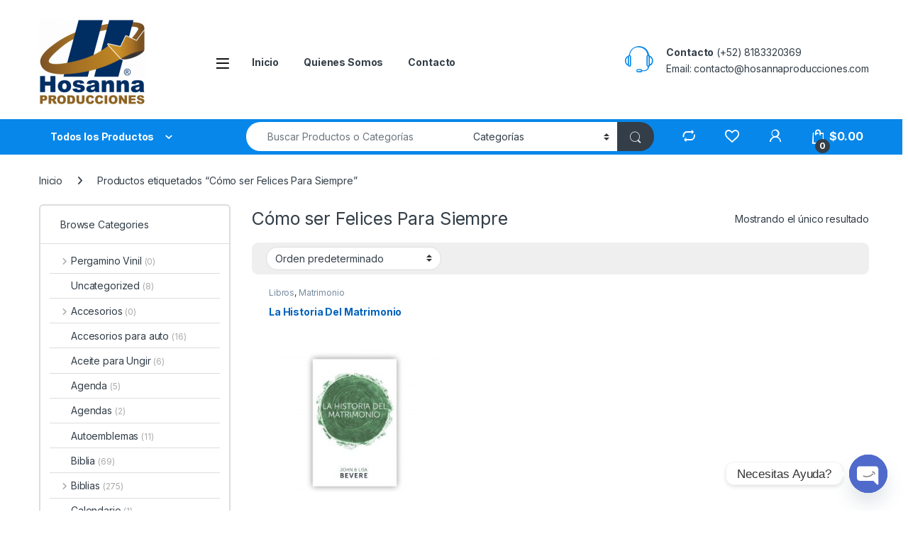

--- FILE ---
content_type: text/html; charset=UTF-8
request_url: https://hosannaproducciones.com/producto-tag/como-ser-felices-para-siempre
body_size: 23786
content:
<!DOCTYPE html>
<html lang="es">
<head>
<meta charset="UTF-8">
<meta name="viewport" content="width=device-width, initial-scale=1">
<link rel="profile" href="http://gmpg.org/xfn/11">
<link rel="pingback" href="https://hosannaproducciones.com/xmlrpc.php">

				<script>document.documentElement.className = document.documentElement.className + ' yes-js js_active js'</script>
			<title>Cómo ser Felices Para Siempre &#8211; Hosanna Producciones</title>
<meta name='robots' content='max-image-preview:large' />
	<style>img:is([sizes="auto" i], [sizes^="auto," i]) { contain-intrinsic-size: 3000px 1500px }</style>
	<link rel='dns-prefetch' href='//fonts.googleapis.com' />
<link rel="alternate" type="application/rss+xml" title="Hosanna Producciones &raquo; Feed" href="https://hosannaproducciones.com/feed" />
<link rel="alternate" type="application/rss+xml" title="Hosanna Producciones &raquo; Feed de los comentarios" href="https://hosannaproducciones.com/comments/feed" />
<link rel="alternate" type="application/rss+xml" title="Hosanna Producciones &raquo; Cómo ser Felices Para Siempre Etiqueta Feed" href="https://hosannaproducciones.com/producto-tag/como-ser-felices-para-siempre/feed" />
<script type="text/javascript">
/* <![CDATA[ */
window._wpemojiSettings = {"baseUrl":"https:\/\/s.w.org\/images\/core\/emoji\/16.0.1\/72x72\/","ext":".png","svgUrl":"https:\/\/s.w.org\/images\/core\/emoji\/16.0.1\/svg\/","svgExt":".svg","source":{"concatemoji":"https:\/\/hosannaproducciones.com\/wp-includes\/js\/wp-emoji-release.min.js?ver=6.8.3"}};
/*! This file is auto-generated */
!function(s,n){var o,i,e;function c(e){try{var t={supportTests:e,timestamp:(new Date).valueOf()};sessionStorage.setItem(o,JSON.stringify(t))}catch(e){}}function p(e,t,n){e.clearRect(0,0,e.canvas.width,e.canvas.height),e.fillText(t,0,0);var t=new Uint32Array(e.getImageData(0,0,e.canvas.width,e.canvas.height).data),a=(e.clearRect(0,0,e.canvas.width,e.canvas.height),e.fillText(n,0,0),new Uint32Array(e.getImageData(0,0,e.canvas.width,e.canvas.height).data));return t.every(function(e,t){return e===a[t]})}function u(e,t){e.clearRect(0,0,e.canvas.width,e.canvas.height),e.fillText(t,0,0);for(var n=e.getImageData(16,16,1,1),a=0;a<n.data.length;a++)if(0!==n.data[a])return!1;return!0}function f(e,t,n,a){switch(t){case"flag":return n(e,"\ud83c\udff3\ufe0f\u200d\u26a7\ufe0f","\ud83c\udff3\ufe0f\u200b\u26a7\ufe0f")?!1:!n(e,"\ud83c\udde8\ud83c\uddf6","\ud83c\udde8\u200b\ud83c\uddf6")&&!n(e,"\ud83c\udff4\udb40\udc67\udb40\udc62\udb40\udc65\udb40\udc6e\udb40\udc67\udb40\udc7f","\ud83c\udff4\u200b\udb40\udc67\u200b\udb40\udc62\u200b\udb40\udc65\u200b\udb40\udc6e\u200b\udb40\udc67\u200b\udb40\udc7f");case"emoji":return!a(e,"\ud83e\udedf")}return!1}function g(e,t,n,a){var r="undefined"!=typeof WorkerGlobalScope&&self instanceof WorkerGlobalScope?new OffscreenCanvas(300,150):s.createElement("canvas"),o=r.getContext("2d",{willReadFrequently:!0}),i=(o.textBaseline="top",o.font="600 32px Arial",{});return e.forEach(function(e){i[e]=t(o,e,n,a)}),i}function t(e){var t=s.createElement("script");t.src=e,t.defer=!0,s.head.appendChild(t)}"undefined"!=typeof Promise&&(o="wpEmojiSettingsSupports",i=["flag","emoji"],n.supports={everything:!0,everythingExceptFlag:!0},e=new Promise(function(e){s.addEventListener("DOMContentLoaded",e,{once:!0})}),new Promise(function(t){var n=function(){try{var e=JSON.parse(sessionStorage.getItem(o));if("object"==typeof e&&"number"==typeof e.timestamp&&(new Date).valueOf()<e.timestamp+604800&&"object"==typeof e.supportTests)return e.supportTests}catch(e){}return null}();if(!n){if("undefined"!=typeof Worker&&"undefined"!=typeof OffscreenCanvas&&"undefined"!=typeof URL&&URL.createObjectURL&&"undefined"!=typeof Blob)try{var e="postMessage("+g.toString()+"("+[JSON.stringify(i),f.toString(),p.toString(),u.toString()].join(",")+"));",a=new Blob([e],{type:"text/javascript"}),r=new Worker(URL.createObjectURL(a),{name:"wpTestEmojiSupports"});return void(r.onmessage=function(e){c(n=e.data),r.terminate(),t(n)})}catch(e){}c(n=g(i,f,p,u))}t(n)}).then(function(e){for(var t in e)n.supports[t]=e[t],n.supports.everything=n.supports.everything&&n.supports[t],"flag"!==t&&(n.supports.everythingExceptFlag=n.supports.everythingExceptFlag&&n.supports[t]);n.supports.everythingExceptFlag=n.supports.everythingExceptFlag&&!n.supports.flag,n.DOMReady=!1,n.readyCallback=function(){n.DOMReady=!0}}).then(function(){return e}).then(function(){var e;n.supports.everything||(n.readyCallback(),(e=n.source||{}).concatemoji?t(e.concatemoji):e.wpemoji&&e.twemoji&&(t(e.twemoji),t(e.wpemoji)))}))}((window,document),window._wpemojiSettings);
/* ]]> */
</script>
<style id='wp-emoji-styles-inline-css' type='text/css'>

	img.wp-smiley, img.emoji {
		display: inline !important;
		border: none !important;
		box-shadow: none !important;
		height: 1em !important;
		width: 1em !important;
		margin: 0 0.07em !important;
		vertical-align: -0.1em !important;
		background: none !important;
		padding: 0 !important;
	}
</style>
<link rel='stylesheet' id='wp-block-library-css' href='https://hosannaproducciones.com/wp-includes/css/dist/block-library/style.min.css?ver=6.8.3' type='text/css' media='all' />
<style id='classic-theme-styles-inline-css' type='text/css'>
/*! This file is auto-generated */
.wp-block-button__link{color:#fff;background-color:#32373c;border-radius:9999px;box-shadow:none;text-decoration:none;padding:calc(.667em + 2px) calc(1.333em + 2px);font-size:1.125em}.wp-block-file__button{background:#32373c;color:#fff;text-decoration:none}
</style>
<style id='global-styles-inline-css' type='text/css'>
:root{--wp--preset--aspect-ratio--square: 1;--wp--preset--aspect-ratio--4-3: 4/3;--wp--preset--aspect-ratio--3-4: 3/4;--wp--preset--aspect-ratio--3-2: 3/2;--wp--preset--aspect-ratio--2-3: 2/3;--wp--preset--aspect-ratio--16-9: 16/9;--wp--preset--aspect-ratio--9-16: 9/16;--wp--preset--color--black: #000000;--wp--preset--color--cyan-bluish-gray: #abb8c3;--wp--preset--color--white: #ffffff;--wp--preset--color--pale-pink: #f78da7;--wp--preset--color--vivid-red: #cf2e2e;--wp--preset--color--luminous-vivid-orange: #ff6900;--wp--preset--color--luminous-vivid-amber: #fcb900;--wp--preset--color--light-green-cyan: #7bdcb5;--wp--preset--color--vivid-green-cyan: #00d084;--wp--preset--color--pale-cyan-blue: #8ed1fc;--wp--preset--color--vivid-cyan-blue: #0693e3;--wp--preset--color--vivid-purple: #9b51e0;--wp--preset--gradient--vivid-cyan-blue-to-vivid-purple: linear-gradient(135deg,rgba(6,147,227,1) 0%,rgb(155,81,224) 100%);--wp--preset--gradient--light-green-cyan-to-vivid-green-cyan: linear-gradient(135deg,rgb(122,220,180) 0%,rgb(0,208,130) 100%);--wp--preset--gradient--luminous-vivid-amber-to-luminous-vivid-orange: linear-gradient(135deg,rgba(252,185,0,1) 0%,rgba(255,105,0,1) 100%);--wp--preset--gradient--luminous-vivid-orange-to-vivid-red: linear-gradient(135deg,rgba(255,105,0,1) 0%,rgb(207,46,46) 100%);--wp--preset--gradient--very-light-gray-to-cyan-bluish-gray: linear-gradient(135deg,rgb(238,238,238) 0%,rgb(169,184,195) 100%);--wp--preset--gradient--cool-to-warm-spectrum: linear-gradient(135deg,rgb(74,234,220) 0%,rgb(151,120,209) 20%,rgb(207,42,186) 40%,rgb(238,44,130) 60%,rgb(251,105,98) 80%,rgb(254,248,76) 100%);--wp--preset--gradient--blush-light-purple: linear-gradient(135deg,rgb(255,206,236) 0%,rgb(152,150,240) 100%);--wp--preset--gradient--blush-bordeaux: linear-gradient(135deg,rgb(254,205,165) 0%,rgb(254,45,45) 50%,rgb(107,0,62) 100%);--wp--preset--gradient--luminous-dusk: linear-gradient(135deg,rgb(255,203,112) 0%,rgb(199,81,192) 50%,rgb(65,88,208) 100%);--wp--preset--gradient--pale-ocean: linear-gradient(135deg,rgb(255,245,203) 0%,rgb(182,227,212) 50%,rgb(51,167,181) 100%);--wp--preset--gradient--electric-grass: linear-gradient(135deg,rgb(202,248,128) 0%,rgb(113,206,126) 100%);--wp--preset--gradient--midnight: linear-gradient(135deg,rgb(2,3,129) 0%,rgb(40,116,252) 100%);--wp--preset--font-size--small: 13px;--wp--preset--font-size--medium: 20px;--wp--preset--font-size--large: 36px;--wp--preset--font-size--x-large: 42px;--wp--preset--spacing--20: 0.44rem;--wp--preset--spacing--30: 0.67rem;--wp--preset--spacing--40: 1rem;--wp--preset--spacing--50: 1.5rem;--wp--preset--spacing--60: 2.25rem;--wp--preset--spacing--70: 3.38rem;--wp--preset--spacing--80: 5.06rem;--wp--preset--shadow--natural: 6px 6px 9px rgba(0, 0, 0, 0.2);--wp--preset--shadow--deep: 12px 12px 50px rgba(0, 0, 0, 0.4);--wp--preset--shadow--sharp: 6px 6px 0px rgba(0, 0, 0, 0.2);--wp--preset--shadow--outlined: 6px 6px 0px -3px rgba(255, 255, 255, 1), 6px 6px rgba(0, 0, 0, 1);--wp--preset--shadow--crisp: 6px 6px 0px rgba(0, 0, 0, 1);}:where(.is-layout-flex){gap: 0.5em;}:where(.is-layout-grid){gap: 0.5em;}body .is-layout-flex{display: flex;}.is-layout-flex{flex-wrap: wrap;align-items: center;}.is-layout-flex > :is(*, div){margin: 0;}body .is-layout-grid{display: grid;}.is-layout-grid > :is(*, div){margin: 0;}:where(.wp-block-columns.is-layout-flex){gap: 2em;}:where(.wp-block-columns.is-layout-grid){gap: 2em;}:where(.wp-block-post-template.is-layout-flex){gap: 1.25em;}:where(.wp-block-post-template.is-layout-grid){gap: 1.25em;}.has-black-color{color: var(--wp--preset--color--black) !important;}.has-cyan-bluish-gray-color{color: var(--wp--preset--color--cyan-bluish-gray) !important;}.has-white-color{color: var(--wp--preset--color--white) !important;}.has-pale-pink-color{color: var(--wp--preset--color--pale-pink) !important;}.has-vivid-red-color{color: var(--wp--preset--color--vivid-red) !important;}.has-luminous-vivid-orange-color{color: var(--wp--preset--color--luminous-vivid-orange) !important;}.has-luminous-vivid-amber-color{color: var(--wp--preset--color--luminous-vivid-amber) !important;}.has-light-green-cyan-color{color: var(--wp--preset--color--light-green-cyan) !important;}.has-vivid-green-cyan-color{color: var(--wp--preset--color--vivid-green-cyan) !important;}.has-pale-cyan-blue-color{color: var(--wp--preset--color--pale-cyan-blue) !important;}.has-vivid-cyan-blue-color{color: var(--wp--preset--color--vivid-cyan-blue) !important;}.has-vivid-purple-color{color: var(--wp--preset--color--vivid-purple) !important;}.has-black-background-color{background-color: var(--wp--preset--color--black) !important;}.has-cyan-bluish-gray-background-color{background-color: var(--wp--preset--color--cyan-bluish-gray) !important;}.has-white-background-color{background-color: var(--wp--preset--color--white) !important;}.has-pale-pink-background-color{background-color: var(--wp--preset--color--pale-pink) !important;}.has-vivid-red-background-color{background-color: var(--wp--preset--color--vivid-red) !important;}.has-luminous-vivid-orange-background-color{background-color: var(--wp--preset--color--luminous-vivid-orange) !important;}.has-luminous-vivid-amber-background-color{background-color: var(--wp--preset--color--luminous-vivid-amber) !important;}.has-light-green-cyan-background-color{background-color: var(--wp--preset--color--light-green-cyan) !important;}.has-vivid-green-cyan-background-color{background-color: var(--wp--preset--color--vivid-green-cyan) !important;}.has-pale-cyan-blue-background-color{background-color: var(--wp--preset--color--pale-cyan-blue) !important;}.has-vivid-cyan-blue-background-color{background-color: var(--wp--preset--color--vivid-cyan-blue) !important;}.has-vivid-purple-background-color{background-color: var(--wp--preset--color--vivid-purple) !important;}.has-black-border-color{border-color: var(--wp--preset--color--black) !important;}.has-cyan-bluish-gray-border-color{border-color: var(--wp--preset--color--cyan-bluish-gray) !important;}.has-white-border-color{border-color: var(--wp--preset--color--white) !important;}.has-pale-pink-border-color{border-color: var(--wp--preset--color--pale-pink) !important;}.has-vivid-red-border-color{border-color: var(--wp--preset--color--vivid-red) !important;}.has-luminous-vivid-orange-border-color{border-color: var(--wp--preset--color--luminous-vivid-orange) !important;}.has-luminous-vivid-amber-border-color{border-color: var(--wp--preset--color--luminous-vivid-amber) !important;}.has-light-green-cyan-border-color{border-color: var(--wp--preset--color--light-green-cyan) !important;}.has-vivid-green-cyan-border-color{border-color: var(--wp--preset--color--vivid-green-cyan) !important;}.has-pale-cyan-blue-border-color{border-color: var(--wp--preset--color--pale-cyan-blue) !important;}.has-vivid-cyan-blue-border-color{border-color: var(--wp--preset--color--vivid-cyan-blue) !important;}.has-vivid-purple-border-color{border-color: var(--wp--preset--color--vivid-purple) !important;}.has-vivid-cyan-blue-to-vivid-purple-gradient-background{background: var(--wp--preset--gradient--vivid-cyan-blue-to-vivid-purple) !important;}.has-light-green-cyan-to-vivid-green-cyan-gradient-background{background: var(--wp--preset--gradient--light-green-cyan-to-vivid-green-cyan) !important;}.has-luminous-vivid-amber-to-luminous-vivid-orange-gradient-background{background: var(--wp--preset--gradient--luminous-vivid-amber-to-luminous-vivid-orange) !important;}.has-luminous-vivid-orange-to-vivid-red-gradient-background{background: var(--wp--preset--gradient--luminous-vivid-orange-to-vivid-red) !important;}.has-very-light-gray-to-cyan-bluish-gray-gradient-background{background: var(--wp--preset--gradient--very-light-gray-to-cyan-bluish-gray) !important;}.has-cool-to-warm-spectrum-gradient-background{background: var(--wp--preset--gradient--cool-to-warm-spectrum) !important;}.has-blush-light-purple-gradient-background{background: var(--wp--preset--gradient--blush-light-purple) !important;}.has-blush-bordeaux-gradient-background{background: var(--wp--preset--gradient--blush-bordeaux) !important;}.has-luminous-dusk-gradient-background{background: var(--wp--preset--gradient--luminous-dusk) !important;}.has-pale-ocean-gradient-background{background: var(--wp--preset--gradient--pale-ocean) !important;}.has-electric-grass-gradient-background{background: var(--wp--preset--gradient--electric-grass) !important;}.has-midnight-gradient-background{background: var(--wp--preset--gradient--midnight) !important;}.has-small-font-size{font-size: var(--wp--preset--font-size--small) !important;}.has-medium-font-size{font-size: var(--wp--preset--font-size--medium) !important;}.has-large-font-size{font-size: var(--wp--preset--font-size--large) !important;}.has-x-large-font-size{font-size: var(--wp--preset--font-size--x-large) !important;}
:where(.wp-block-post-template.is-layout-flex){gap: 1.25em;}:where(.wp-block-post-template.is-layout-grid){gap: 1.25em;}
:where(.wp-block-columns.is-layout-flex){gap: 2em;}:where(.wp-block-columns.is-layout-grid){gap: 2em;}
:root :where(.wp-block-pullquote){font-size: 1.5em;line-height: 1.6;}
</style>
<style id='woocommerce-inline-inline-css' type='text/css'>
.woocommerce form .form-row .required { visibility: visible; }
</style>
<link rel='stylesheet' id='ckpg-checkout-style-css' href='https://hosannaproducciones.com/wp-content/plugins/conekta-payment-gateway/assets/styles.css?ver=1.0' type='text/css' media='all' />
<link rel='stylesheet' id='laybuy-style-css' href='https://hosannaproducciones.com/wp-content/plugins/put-it-on-lay-buy-powered-by-paypal-for-woocommerce/css/laybuy.css?ver=6.8.3' type='text/css' media='all' />
<link rel='stylesheet' id='gateway-css' href='https://hosannaproducciones.com/wp-content/plugins/woocommerce-paypal-payments/modules/ppcp-button/assets/css/gateway.css?ver=3.1.2' type='text/css' media='all' />
<link rel='stylesheet' id='brands-styles-css' href='https://hosannaproducciones.com/wp-content/plugins/woocommerce/assets/css/brands.css?ver=10.2.3' type='text/css' media='all' />
<link rel='stylesheet' id='electro-fonts-css' href='https://fonts.googleapis.com/css2?family=Inter:wght@300;400;600;700&#038;display=swap' type='text/css' media='all' />
<link rel='stylesheet' id='font-electro-css' href='https://hosannaproducciones.com/wp-content/themes/electro/assets/css/font-electro.css?ver=3.5.7' type='text/css' media='all' />
<link rel='stylesheet' id='fontawesome-css' href='https://hosannaproducciones.com/wp-content/themes/electro/assets/vendor/fontawesome/css/all.min.css?ver=3.5.7' type='text/css' media='all' />
<link rel='stylesheet' id='animate-css-css' href='https://hosannaproducciones.com/wp-content/themes/electro/assets/vendor/animate.css/animate.min.css?ver=3.5.7' type='text/css' media='all' />
<link rel='stylesheet' id='electro-style-css' href='https://hosannaproducciones.com/wp-content/themes/electro/style.min.css?ver=3.5.7' type='text/css' media='all' />
<link rel='stylesheet' id='electro-color-css' href='https://hosannaproducciones.com/wp-content/themes/electro/assets/css/colors/blue.min.css?ver=3.5.7' type='text/css' media='all' />
<link rel='stylesheet' id='electro-elementor-style-css' href='https://hosannaproducciones.com/wp-content/themes/electro/elementor.css?ver=3.5.7' type='text/css' media='all' />
<link rel='stylesheet' id='jquery-fixedheadertable-style-css' href='https://hosannaproducciones.com/wp-content/plugins/yith-woocommerce-compare/assets/css/jquery.dataTables.css?ver=1.10.18' type='text/css' media='all' />
<link rel='stylesheet' id='yith_woocompare_page-css' href='https://hosannaproducciones.com/wp-content/plugins/yith-woocommerce-compare/assets/css/compare.css?ver=3.4.0' type='text/css' media='all' />
<link rel='stylesheet' id='yith-woocompare-widget-css' href='https://hosannaproducciones.com/wp-content/plugins/yith-woocommerce-compare/assets/css/widget.css?ver=3.4.0' type='text/css' media='all' />
<link rel='stylesheet' id='chaty-front-css-css' href='https://hosannaproducciones.com/wp-content/plugins/chaty/css/chaty-front.min.css?ver=3.4.81608339495' type='text/css' media='all' />
<script type="text/javascript" src="https://hosannaproducciones.com/wp-includes/js/jquery/jquery.min.js?ver=3.7.1" id="jquery-core-js"></script>
<script type="text/javascript" src="https://hosannaproducciones.com/wp-includes/js/jquery/jquery-migrate.min.js?ver=3.4.1" id="jquery-migrate-js"></script>
<script type="text/javascript" src="https://hosannaproducciones.com/wp-content/plugins/woocommerce/assets/js/jquery-blockui/jquery.blockUI.min.js?ver=2.7.0-wc.10.2.3" id="jquery-blockui-js" defer="defer" data-wp-strategy="defer"></script>
<script type="text/javascript" id="wc-add-to-cart-js-extra">
/* <![CDATA[ */
var wc_add_to_cart_params = {"ajax_url":"\/wp-admin\/admin-ajax.php","wc_ajax_url":"\/?wc-ajax=%%endpoint%%","i18n_view_cart":"Ver carrito","cart_url":"https:\/\/hosannaproducciones.com\/pagina-de-carrito","is_cart":"","cart_redirect_after_add":"no"};
/* ]]> */
</script>
<script type="text/javascript" src="https://hosannaproducciones.com/wp-content/plugins/woocommerce/assets/js/frontend/add-to-cart.min.js?ver=10.2.3" id="wc-add-to-cart-js" defer="defer" data-wp-strategy="defer"></script>
<script type="text/javascript" src="https://hosannaproducciones.com/wp-content/plugins/woocommerce/assets/js/js-cookie/js.cookie.min.js?ver=2.1.4-wc.10.2.3" id="js-cookie-js" defer="defer" data-wp-strategy="defer"></script>
<script type="text/javascript" id="woocommerce-js-extra">
/* <![CDATA[ */
var woocommerce_params = {"ajax_url":"\/wp-admin\/admin-ajax.php","wc_ajax_url":"\/?wc-ajax=%%endpoint%%","i18n_password_show":"Mostrar contrase\u00f1a","i18n_password_hide":"Ocultar contrase\u00f1a"};
/* ]]> */
</script>
<script type="text/javascript" src="https://hosannaproducciones.com/wp-content/plugins/woocommerce/assets/js/frontend/woocommerce.min.js?ver=10.2.3" id="woocommerce-js" defer="defer" data-wp-strategy="defer"></script>
<script type="text/javascript" id="checkout_script-js-extra">
/* <![CDATA[ */
var plugin_val = {"laybuy_checkout_text_enabled":"yes","extension_url":null,"max_months":"3","max":"50%","min":"20%","base_url":"https:\/\/hosannaproducciones.com","order_total":"0","currency":"$","currency_position":"left"};
/* ]]> */
</script>
<script type="text/javascript" src="https://hosannaproducciones.com/wp-content/plugins/put-it-on-lay-buy-powered-by-paypal-for-woocommerce/js/function.js?1768724465&amp;ver=6.8.3" id="checkout_script-js"></script>
<script type="text/javascript" id="wc-cart-fragments-js-extra">
/* <![CDATA[ */
var wc_cart_fragments_params = {"ajax_url":"\/wp-admin\/admin-ajax.php","wc_ajax_url":"\/?wc-ajax=%%endpoint%%","cart_hash_key":"wc_cart_hash_f928928522b4a4d586e86bde3dcf7899","fragment_name":"wc_fragments_f928928522b4a4d586e86bde3dcf7899","request_timeout":"5000"};
/* ]]> */
</script>
<script type="text/javascript" src="https://hosannaproducciones.com/wp-content/plugins/woocommerce/assets/js/frontend/cart-fragments.min.js?ver=10.2.3" id="wc-cart-fragments-js" defer="defer" data-wp-strategy="defer"></script>
<link rel="https://api.w.org/" href="https://hosannaproducciones.com/wp-json/" /><link rel="alternate" title="JSON" type="application/json" href="https://hosannaproducciones.com/wp-json/wp/v2/product_tag/1395" /><link rel="EditURI" type="application/rsd+xml" title="RSD" href="https://hosannaproducciones.com/xmlrpc.php?rsd" />
<meta name="generator" content="WordPress 6.8.3" />
<meta name="generator" content="WooCommerce 10.2.3" />
<meta name="generator" content="Redux 4.5.8" />	<noscript><style>.woocommerce-product-gallery{ opacity: 1 !important; }</style></noscript>
	<meta name="generator" content="Elementor 3.32.3; features: additional_custom_breakpoints; settings: css_print_method-external, google_font-enabled, font_display-auto">
			<style>
				.e-con.e-parent:nth-of-type(n+4):not(.e-lazyloaded):not(.e-no-lazyload),
				.e-con.e-parent:nth-of-type(n+4):not(.e-lazyloaded):not(.e-no-lazyload) * {
					background-image: none !important;
				}
				@media screen and (max-height: 1024px) {
					.e-con.e-parent:nth-of-type(n+3):not(.e-lazyloaded):not(.e-no-lazyload),
					.e-con.e-parent:nth-of-type(n+3):not(.e-lazyloaded):not(.e-no-lazyload) * {
						background-image: none !important;
					}
				}
				@media screen and (max-height: 640px) {
					.e-con.e-parent:nth-of-type(n+2):not(.e-lazyloaded):not(.e-no-lazyload),
					.e-con.e-parent:nth-of-type(n+2):not(.e-lazyloaded):not(.e-no-lazyload) * {
						background-image: none !important;
					}
				}
			</style>
			<link rel="icon" href="https://hosannaproducciones.com/wp-content/uploads/2020/10/cropped-LOGOTIPO-HOSANNA-PRODUCCIONES-e1601532382309-32x32.png" sizes="32x32" />
<link rel="icon" href="https://hosannaproducciones.com/wp-content/uploads/2020/10/cropped-LOGOTIPO-HOSANNA-PRODUCCIONES-e1601532382309-192x192.png" sizes="192x192" />
<link rel="apple-touch-icon" href="https://hosannaproducciones.com/wp-content/uploads/2020/10/cropped-LOGOTIPO-HOSANNA-PRODUCCIONES-e1601532382309-180x180.png" />
<meta name="msapplication-TileImage" content="https://hosannaproducciones.com/wp-content/uploads/2020/10/cropped-LOGOTIPO-HOSANNA-PRODUCCIONES-e1601532382309-270x270.png" />
		<style type="text/css" id="wp-custom-css">
			@media (max-width: 400px) {
    .mobile-landing-iframe .da-block,
    .mobile-landing-iframe .product-categories-list .categories,
    .mobile-landing-iframe .mobile-handheld-department ul.nav,
    .mobile-landing-iframe .show-nav .nav,
    .mobile-landing-iframe .products-list.v2 ul.products,
    .mobile-landing-iframe .home-mobile-v2-features-block .features-list{
            overflow: hidden;
    }
    
    .mobile-landing-iframe:not(.admin-bar) .mobile-header-v2,
    .mobile-landing-iframe:not(.admin-bar) .mobile-header-v1{
        padding-top: 40px;
    }
    
.mobile-landing-iframe .site-footer {
      padding-bottom: 0;
}
}


		</style>
		</head>

<body class="archive tax-product_tag term-como-ser-felices-para-siempre term-1395 wp-custom-logo wp-theme-electro theme-electro woocommerce woocommerce-page woocommerce-no-js left-sidebar elementor-default elementor-kit-5192">
    <div class="off-canvas-wrapper w-100 position-relative">
<div id="page" class="hfeed site">
    		<a class="skip-link screen-reader-text visually-hidden" href="#site-navigation">Skip to navigation</a>
		<a class="skip-link screen-reader-text visually-hidden" href="#content">Skip to content</a>
		
    
    <header id="masthead" class="header-v2 stick-this site-header">
        <div class="container hidden-lg-down d-none d-xl-block">
            <div class="masthead row align-items-center">
				<div class="header-logo-area d-flex justify-content-between align-items-center">
					<div class="header-site-branding">
				<a href="https://hosannaproducciones.com/" class="header-logo-link">
					<img src="https://hosannaproducciones.com/wp-content/uploads/2020/10/LOGOTIPO-HOSANNA-PRODUCCIONES-e1601532382309.png" alt="Hosanna Producciones" class="img-header-logo" width="150" height="121" />
				</a>
			</div>
					<div class="off-canvas-navigation-wrapper ">
			<div class="off-canvas-navbar-toggle-buttons clearfix">
				<button class="navbar-toggler navbar-toggle-hamburger " type="button">
					<i class="ec ec-menu"></i>
				</button>
				<button class="navbar-toggler navbar-toggle-close " type="button">
					<i class="ec ec-close-remove"></i>
				</button>
			</div>

			<div class="off-canvas-navigation
							 light" id="default-oc-header">
				<ul id="menu-catalogo-de-productos-home" class="nav nav-inline yamm"><li id="menu-item-6740" class="menu-item menu-item-type-custom menu-item-object-custom menu-item-6740"><a title="Promesas de Bendición" href="https://hosannaproducciones.com/producto-categoria/promesas-de-bendicion">Promesas de Bendición</a></li>
<li id="menu-item-6741" class="menu-item menu-item-type-custom menu-item-object-custom menu-item-6741"><a title="Memorizando la Palabra" href="https://hosannaproducciones.com/producto-categoria/memorizando-y-obedeciendo-la-palabra">Memorizando la Palabra</a></li>
<li id="menu-item-6742" class="menu-item menu-item-type-custom menu-item-object-custom menu-item-6742"><a title="Portanotas" href="https://hosannaproducciones.com/producto-categoria/portanotas">Portanotas</a></li>
<li id="menu-item-6743" class="menu-item menu-item-type-custom menu-item-object-custom menu-item-6743"><a title="Pan de Vida" href="https://hosannaproducciones.com/producto-categoria/pan-de-vida">Pan de Vida</a></li>
<li id="menu-item-6744" class="menu-item menu-item-type-custom menu-item-object-custom menu-item-6744"><a title="Servilleteros" href="https://hosannaproducciones.com/producto-categoria/servilleteros">Servilleteros</a></li>
<li id="menu-item-6745" class="menu-item menu-item-type-custom menu-item-object-custom menu-item-6745"><a title="Mousepads" href="https://hosannaproducciones.com/producto-categoria/mousepads">Mousepads</a></li>
<li id="menu-item-6746" class="menu-item menu-item-type-custom menu-item-object-custom menu-item-6746"><a title="Tazas de Ocasión" href="https://hosannaproducciones.com/producto-categoria/tazas-de-ocasion">Tazas de Ocasión</a></li>
<li id="menu-item-6747" class="menu-item menu-item-type-custom menu-item-object-custom menu-item-6747"><a title="Tazas con Cuchara" href="https://hosannaproducciones.com/producto-categoria/tazas-con-cuchara">Tazas con Cuchara</a></li>
<li id="menu-item-6748" class="menu-item menu-item-type-custom menu-item-object-custom menu-item-6748"><a title="Reloj de Pared" href="https://hosannaproducciones.com/producto-categoria/reloj-de-pared">Reloj de Pared</a></li>
<li id="menu-item-6749" class="menu-item menu-item-type-custom menu-item-object-custom menu-item-6749"><a title="Portallaves" href="https://hosannaproducciones.com/producto-categoria/portallaves">Portallaves</a></li>
<li id="menu-item-6750" class="menu-item menu-item-type-custom menu-item-object-custom menu-item-6750"><a title="Minicasitas" href="https://hosannaproducciones.com/producto-categoria/minicasitas">Minicasitas</a></li>
<li id="menu-item-6751" class="menu-item menu-item-type-custom menu-item-object-custom menu-item-6751"><a title="Autoemblemas" href="https://hosannaproducciones.com/producto-categoria/autoemblemas">Autoemblemas</a></li>
<li id="menu-item-6752" class="menu-item menu-item-type-custom menu-item-object-custom menu-item-6752"><a title="Portaplacas" href="https://hosannaproducciones.com/producto-categoria/portaplacas">Portaplacas</a></li>
<li id="menu-item-6753" class="menu-item menu-item-type-custom menu-item-object-custom menu-item-6753"><a title="Reglas" href="https://hosannaproducciones.com/producto-categoria/reglas">Reglas</a></li>
<li id="menu-item-6754" class="menu-item menu-item-type-custom menu-item-object-custom menu-item-6754"><a title="chocolates" href="https://hosannaproducciones.com/producto-categoria/chocolates">chocolates</a></li>
<li id="menu-item-6755" class="menu-item menu-item-type-custom menu-item-object-custom menu-item-6755"><a title="Pastillas" href="https://hosannaproducciones.com/producto-categoria/pastillas">Pastillas</a></li>
<li id="menu-item-6756" class="menu-item menu-item-type-custom menu-item-object-custom menu-item-6756"><a title="Certificados" href="https://hosannaproducciones.com/producto-categoria/certificados">Certificados</a></li>
<li id="menu-item-6757" class="menu-item menu-item-type-custom menu-item-object-custom menu-item-6757"><a title="Detalles de Inspiración" href="https://hosannaproducciones.com/producto-categoria/detalles-de-inspiracion">Detalles de Inspiración</a></li>
<li id="menu-item-6758" class="menu-item menu-item-type-custom menu-item-object-custom menu-item-6758"><a title="Palabras de Reflexión" href="https://hosannaproducciones.com/producto-categoria/palabras-de-reflexion">Palabras de Reflexión</a></li>
<li id="menu-item-6759" class="menu-item menu-item-type-custom menu-item-object-custom menu-item-6759"><a title="Pergaminos Grandes" href="https://hosannaproducciones.com/producto-categoria/pergaminos-grandes">Pergaminos Grandes</a></li>
<li id="menu-item-6760" class="menu-item menu-item-type-custom menu-item-object-custom menu-item-6760"><a title="Pergaminos Medianos" href="https://hosannaproducciones.com/producto-categoria/pergaminos-medianos">Pergaminos Medianos</a></li>
<li id="menu-item-6761" class="menu-item menu-item-type-custom menu-item-object-custom menu-item-6761"><a title="Separadores" href="https://hosannaproducciones.com/producto-categoria/separadores">Separadores</a></li>
<li id="menu-item-6762" class="menu-item menu-item-type-custom menu-item-object-custom menu-item-6762"><a title="Tarjetas Chicas" href="https://hosannaproducciones.com/producto-categoria/tarjetas-chicas">Tarjetas Chicas</a></li>
<li id="menu-item-6763" class="menu-item menu-item-type-custom menu-item-object-custom menu-item-6763"><a title="Tarjetas de Bolsillo" href="https://hosannaproducciones.com/producto-categoria/tarjetas-de-bolsillo">Tarjetas de Bolsillo</a></li>
<li id="menu-item-6764" class="menu-item menu-item-type-custom menu-item-object-custom menu-item-6764"><a title="Tarjetas de Ocasión" href="https://hosannaproducciones.com/producto-categoria/tarjetas-de-ocasion">Tarjetas de Ocasión</a></li>
<li id="menu-item-6765" class="menu-item menu-item-type-custom menu-item-object-custom menu-item-6765"><a title="Folletos Evangelisticos" href="https://hosannaproducciones.com/producto-categoria/folletos-evangelisticos">Folletos Evangelisticos</a></li>
<li id="menu-item-6766" class="menu-item menu-item-type-custom menu-item-object-custom menu-item-6766"><a title="Cuadernos de Actividades" href="https://hosannaproducciones.com/producto-categoria/cuaderno-de-actividades">Cuadernos de Actividades</a></li>
<li id="menu-item-6767" class="menu-item menu-item-type-custom menu-item-object-custom menu-item-6767"><a title="Block de Notas" href="https://hosannaproducciones.com/producto-categoria/block-de-notas">Block de Notas</a></li>
<li id="menu-item-6768" class="menu-item menu-item-type-custom menu-item-object-custom menu-item-6768"><a title="Calcas" href="https://hosannaproducciones.com/producto-categoria/calcas">Calcas</a></li>
<li id="menu-item-6769" class="menu-item menu-item-type-custom menu-item-object-custom menu-item-6769"><a title="Juegos Didácticos" href="https://hosannaproducciones.com/producto-categoria/juegos-didacticos">Juegos Didácticos</a></li>
<li id="menu-item-6770" class="menu-item menu-item-type-custom menu-item-object-custom menu-item-6770"><a title="Separador Lupa" href="https://hosannaproducciones.com/producto-categoria/separador-lupa">Separador Lupa</a></li>
</ul>			</div>
		</div>
				</div>
		<div class="primary-nav-menu col position-relative electro-animate-dropdown"><ul id="menu-principal" class="nav nav-inline yamm"><li id="menu-item-6056" class="menu-item menu-item-type-post_type menu-item-object-page menu-item-home menu-item-6056"><a title="Inicio" href="https://hosannaproducciones.com/">Inicio</a></li>
<li id="menu-item-6831" class="menu-item menu-item-type-post_type menu-item-object-page menu-item-6831"><a title="Quienes Somos" href="https://hosannaproducciones.com/quienes-somos">Quienes Somos</a></li>
<li id="menu-item-6052" class="menu-item menu-item-type-post_type menu-item-object-page menu-item-6052"><a title="Contacto" href="https://hosannaproducciones.com/contacto">Contacto</a></li>
</ul></div>		<div class="header-support col-3">
			<div class="header-support-inner">
				<div class="support-icon">
					<i class="ec ec-support"></i>
				</div>
				<div class="support-info">
					<div class="support-number"><strong>Contacto</strong> (+52) 8183320369</div>
					<div class="support-email">Email: contacto@hosannaproducciones.com</div>
				</div>
			</div>
		</div>
					</div>
				<div class="electro-navbar">
			<div class="container">
				<div class="electro-navbar-inner row">
						<div class="departments-menu-v2">
			<div class="dropdown 
			">
				<a href="#" class="departments-menu-v2-title" 
									data-bs-toggle="dropdown">
					<span>Todos los Productos<i class="departments-menu-v2-icon ec ec-arrow-down-search"></i></span>
				</a>
				<ul id="menu-catalogo-de-productos-home-1" class="dropdown-menu yamm"><li id="menu-item-6740" class="menu-item menu-item-type-custom menu-item-object-custom menu-item-6740"><a title="Promesas de Bendición" href="https://hosannaproducciones.com/producto-categoria/promesas-de-bendicion">Promesas de Bendición</a></li>
<li id="menu-item-6741" class="menu-item menu-item-type-custom menu-item-object-custom menu-item-6741"><a title="Memorizando la Palabra" href="https://hosannaproducciones.com/producto-categoria/memorizando-y-obedeciendo-la-palabra">Memorizando la Palabra</a></li>
<li id="menu-item-6742" class="menu-item menu-item-type-custom menu-item-object-custom menu-item-6742"><a title="Portanotas" href="https://hosannaproducciones.com/producto-categoria/portanotas">Portanotas</a></li>
<li id="menu-item-6743" class="menu-item menu-item-type-custom menu-item-object-custom menu-item-6743"><a title="Pan de Vida" href="https://hosannaproducciones.com/producto-categoria/pan-de-vida">Pan de Vida</a></li>
<li id="menu-item-6744" class="menu-item menu-item-type-custom menu-item-object-custom menu-item-6744"><a title="Servilleteros" href="https://hosannaproducciones.com/producto-categoria/servilleteros">Servilleteros</a></li>
<li id="menu-item-6745" class="menu-item menu-item-type-custom menu-item-object-custom menu-item-6745"><a title="Mousepads" href="https://hosannaproducciones.com/producto-categoria/mousepads">Mousepads</a></li>
<li id="menu-item-6746" class="menu-item menu-item-type-custom menu-item-object-custom menu-item-6746"><a title="Tazas de Ocasión" href="https://hosannaproducciones.com/producto-categoria/tazas-de-ocasion">Tazas de Ocasión</a></li>
<li id="menu-item-6747" class="menu-item menu-item-type-custom menu-item-object-custom menu-item-6747"><a title="Tazas con Cuchara" href="https://hosannaproducciones.com/producto-categoria/tazas-con-cuchara">Tazas con Cuchara</a></li>
<li id="menu-item-6748" class="menu-item menu-item-type-custom menu-item-object-custom menu-item-6748"><a title="Reloj de Pared" href="https://hosannaproducciones.com/producto-categoria/reloj-de-pared">Reloj de Pared</a></li>
<li id="menu-item-6749" class="menu-item menu-item-type-custom menu-item-object-custom menu-item-6749"><a title="Portallaves" href="https://hosannaproducciones.com/producto-categoria/portallaves">Portallaves</a></li>
<li id="menu-item-6750" class="menu-item menu-item-type-custom menu-item-object-custom menu-item-6750"><a title="Minicasitas" href="https://hosannaproducciones.com/producto-categoria/minicasitas">Minicasitas</a></li>
<li id="menu-item-6751" class="menu-item menu-item-type-custom menu-item-object-custom menu-item-6751"><a title="Autoemblemas" href="https://hosannaproducciones.com/producto-categoria/autoemblemas">Autoemblemas</a></li>
<li id="menu-item-6752" class="menu-item menu-item-type-custom menu-item-object-custom menu-item-6752"><a title="Portaplacas" href="https://hosannaproducciones.com/producto-categoria/portaplacas">Portaplacas</a></li>
<li id="menu-item-6753" class="menu-item menu-item-type-custom menu-item-object-custom menu-item-6753"><a title="Reglas" href="https://hosannaproducciones.com/producto-categoria/reglas">Reglas</a></li>
<li id="menu-item-6754" class="menu-item menu-item-type-custom menu-item-object-custom menu-item-6754"><a title="chocolates" href="https://hosannaproducciones.com/producto-categoria/chocolates">chocolates</a></li>
<li id="menu-item-6755" class="menu-item menu-item-type-custom menu-item-object-custom menu-item-6755"><a title="Pastillas" href="https://hosannaproducciones.com/producto-categoria/pastillas">Pastillas</a></li>
<li id="menu-item-6756" class="menu-item menu-item-type-custom menu-item-object-custom menu-item-6756"><a title="Certificados" href="https://hosannaproducciones.com/producto-categoria/certificados">Certificados</a></li>
<li id="menu-item-6757" class="menu-item menu-item-type-custom menu-item-object-custom menu-item-6757"><a title="Detalles de Inspiración" href="https://hosannaproducciones.com/producto-categoria/detalles-de-inspiracion">Detalles de Inspiración</a></li>
<li id="menu-item-6758" class="menu-item menu-item-type-custom menu-item-object-custom menu-item-6758"><a title="Palabras de Reflexión" href="https://hosannaproducciones.com/producto-categoria/palabras-de-reflexion">Palabras de Reflexión</a></li>
<li id="menu-item-6759" class="menu-item menu-item-type-custom menu-item-object-custom menu-item-6759"><a title="Pergaminos Grandes" href="https://hosannaproducciones.com/producto-categoria/pergaminos-grandes">Pergaminos Grandes</a></li>
<li id="menu-item-6760" class="menu-item menu-item-type-custom menu-item-object-custom menu-item-6760"><a title="Pergaminos Medianos" href="https://hosannaproducciones.com/producto-categoria/pergaminos-medianos">Pergaminos Medianos</a></li>
<li id="menu-item-6761" class="menu-item menu-item-type-custom menu-item-object-custom menu-item-6761"><a title="Separadores" href="https://hosannaproducciones.com/producto-categoria/separadores">Separadores</a></li>
<li id="menu-item-6762" class="menu-item menu-item-type-custom menu-item-object-custom menu-item-6762"><a title="Tarjetas Chicas" href="https://hosannaproducciones.com/producto-categoria/tarjetas-chicas">Tarjetas Chicas</a></li>
<li id="menu-item-6763" class="menu-item menu-item-type-custom menu-item-object-custom menu-item-6763"><a title="Tarjetas de Bolsillo" href="https://hosannaproducciones.com/producto-categoria/tarjetas-de-bolsillo">Tarjetas de Bolsillo</a></li>
<li id="menu-item-6764" class="menu-item menu-item-type-custom menu-item-object-custom menu-item-6764"><a title="Tarjetas de Ocasión" href="https://hosannaproducciones.com/producto-categoria/tarjetas-de-ocasion">Tarjetas de Ocasión</a></li>
<li id="menu-item-6765" class="menu-item menu-item-type-custom menu-item-object-custom menu-item-6765"><a title="Folletos Evangelisticos" href="https://hosannaproducciones.com/producto-categoria/folletos-evangelisticos">Folletos Evangelisticos</a></li>
<li id="menu-item-6766" class="menu-item menu-item-type-custom menu-item-object-custom menu-item-6766"><a title="Cuadernos de Actividades" href="https://hosannaproducciones.com/producto-categoria/cuaderno-de-actividades">Cuadernos de Actividades</a></li>
<li id="menu-item-6767" class="menu-item menu-item-type-custom menu-item-object-custom menu-item-6767"><a title="Block de Notas" href="https://hosannaproducciones.com/producto-categoria/block-de-notas">Block de Notas</a></li>
<li id="menu-item-6768" class="menu-item menu-item-type-custom menu-item-object-custom menu-item-6768"><a title="Calcas" href="https://hosannaproducciones.com/producto-categoria/calcas">Calcas</a></li>
<li id="menu-item-6769" class="menu-item menu-item-type-custom menu-item-object-custom menu-item-6769"><a title="Juegos Didácticos" href="https://hosannaproducciones.com/producto-categoria/juegos-didacticos">Juegos Didácticos</a></li>
<li id="menu-item-6770" class="menu-item menu-item-type-custom menu-item-object-custom menu-item-6770"><a title="Separador Lupa" href="https://hosannaproducciones.com/producto-categoria/separador-lupa">Separador Lupa</a></li>
</ul>			</div>
		</div>
		
<form class="navbar-search col" method="get" action="https://hosannaproducciones.com/" autocomplete="off">
	<label class="sr-only screen-reader-text visually-hidden" for="search">Search for:</label>
	<div class="input-group">
		<div class="input-search-field">
			<input type="text" id="search" class="form-control search-field product-search-field" dir="ltr" value="" name="s" placeholder="Buscar Productos o Categorías" autocomplete="off" />
		</div>
				<div class="input-group-addon search-categories d-flex">
			<select  name='product_cat' id='electro_header_search_categories_dropdown' class='postform resizeselect'>
	<option value='0' selected='selected'>Categorías</option>
	<option class="level-0" value="uncategorized">Uncategorized</option>
	<option class="level-0" value="didacticos">Didácticos</option>
	<option class="level-0" value="oficina">Oficina</option>
	<option class="level-0" value="accesorios">Accesorios</option>
	<option class="level-0" value="regalos">Regalos</option>
	<option class="level-0" value="de-temporada">De Temporada</option>
	<option class="level-0" value="accesorios-para-auto-2">Accesorios para auto</option>
	<option class="level-0" value="regalos-para-ninos-2">Regalos para niños</option>
	<option class="level-0" value="regalos-para-el-hogar-2">Regalos para el hogar</option>
	<option class="level-0" value="regalos-para-jovenes-2">Regalos para jóvenes</option>
	<option class="level-0" value="regalos-para-oficina-2">Regalos para oficina</option>
	<option class="level-0" value="biblias">Biblias</option>
	<option class="level-0" value="recursos-para-iglesia">Recursos para iglesia</option>
	<option class="level-0" value="libros">Libros</option>
	<option class="level-0" value="juegos-didacticos">Juegos Didácticos</option>
	<option class="level-0" value="cuaderno-de-actividades">Cuaderno de Actividades</option>
	<option class="level-0" value="detalles-de-inspiracion">Detalles de Inspiración</option>
	<option class="level-0" value="palabras-de-reflexion">Palabras de Reflexión</option>
	<option class="level-0" value="tarjetas-de-ocasion">Tarjetas de Ocasión</option>
	<option class="level-0" value="memorizando-y-obedeciendo-la-palabra">Memorizando la Palabra</option>
	<option class="level-0" value="pan-de-vida">Pan de Vida</option>
	<option class="level-0" value="tazas-de-ocasion">Tazas de Ocasión</option>
	<option class="level-0" value="tazas-con-cuchara">Tazas con Cuchara</option>
	<option class="level-0" value="certificados">Certificados</option>
	<option class="level-0" value="folletos-evangelisticos">Folletos Evangelisticos</option>
	<option class="level-0" value="chocolates">Chocolates</option>
	<option class="level-0" value="pergaminos">Pergaminos</option>
	<option class="level-0" value="reglas">Reglas</option>
	<option class="level-0" value="promesas-de-bendicion">Promesas de Bendición</option>
	<option class="level-0" value="portanotas">Portanotas</option>
	<option class="level-0" value="servilleteros">Servilleteros</option>
	<option class="level-0" value="mousepads">Mousepads</option>
	<option class="level-0" value="reloj-de-pared">Reloj de Pared</option>
	<option class="level-0" value="portallaves">Portallaves</option>
	<option class="level-0" value="minicasitas">Minicasitas</option>
	<option class="level-0" value="autoemblemas">Autoemblemas</option>
	<option class="level-0" value="portaplacas">Portaplacas</option>
	<option class="level-0" value="separadores">Separadores</option>
	<option class="level-0" value="tarjetas-de-bolsillo">Tarjetas de Bolsillo</option>
	<option class="level-0" value="productos-varios">Productos Varios</option>
	<option class="level-0" value="calendarios-varios">Calendarios Varios</option>
	<option class="level-0" value="otras-versiones">Otras Versiones</option>
	<option class="level-0" value="pergamino-vinil">Pergamino Vinil</option>
	<option class="level-0" value="ministerio">Ministerio</option>
	<option class="level-0" value="himnario">Himnario</option>
	<option class="level-0" value="diccionarios">Diccionarios</option>
	<option class="level-0" value="calendarios">Calendarios</option>
	<option class="level-0" value="agendas">Agendas</option>
	<option class="level-0" value="tarjetitas">Tarjetitas</option>
	<option class="level-0" value="aceite-para-ungir">Aceite para Ungir</option>
	<option class="level-0" value="plumas">Plumas</option>
	<option class="level-0" value="lapiz">Lapiz</option>
	<option class="level-0" value="folleto">Folletos</option>
	<option class="level-0" value="libros-mini">Libros (mini)</option>
	<option class="level-0" value="vida-cristiana-2">Vida Cristiana</option>
	<option class="level-0" value="himnarios">Himnarios</option>
	<option class="level-0" value="novedades">Novedades</option>
	<option class="level-0" value="juegos-didacticos-2">Juegos Didacticos</option>
	<option class="level-0" value="infantiles-2">Infantiles</option>
	<option class="level-0" value="regalos-para-hombre">Regalos para Hombre</option>
	<option class="level-0" value="diccionario">Diccionario</option>
	<option class="level-0" value="termos-de-ocasion">Termos de Ocasión</option>
	<option class="level-0" value="devocional-2">Devocional</option>
	<option class="level-0" value="comentario-biblico">Comentario Biblico</option>
	<option class="level-0" value="devocionales-2">Devocionales</option>
	<option class="level-0" value="biblia">Biblia</option>
	<option class="level-0" value="himno">Himno</option>
	<option class="level-0" value="libro">Libro</option>
	<option class="level-0" value="calendario">Calendario</option>
	<option class="level-0" value="agenda">Agenda</option>
</select>
		</div>
				<div class="input-group-btn">
			<input type="hidden" id="search-param" name="post_type" value="product" />
			<button type="submit" class="btn btn-secondary"><i class="ec ec-search"></i></button>
		</div>
	</div>
	</form>
		<div class="header-icons col-auto d-flex justify-content-end align-items-center">
				<div class="header-icon" 
						data-bs-toggle="tooltip" data-bs-placement="top" data-bs-title="Comparar">
			<a href="https://hosannaproducciones.com/producto/la-historia-del-matrimonio">
				<i class="ec ec-compare"></i>
							</a>
		</div>
				<div class="header-icon" 
					data-bs-toggle="tooltip" data-bs-placement="top" data-bs-title="Lista de Deseos">
		<a href="https://hosannaproducciones.com/lista-de-deseos">
			<i class="ec ec-favorites"></i>
					</a>
	</div>
			<div class="header-icon header-icon__user-account dropdown animate-dropdown" data-bs-toggle="tooltip" data-bs-placement="top" data-bs-title="Mi Cuenta">
            <a class="dropdown-toggle" href="https://hosannaproducciones.com/mi-cuenta" data-bs-toggle="dropdown"><i class="ec ec-user"></i></a>
            <ul class="dropdown-menu dropdown-menu-user-account">
                                <li>
                                        <div class="register-sign-in-dropdown-inner">
                        <div class="sign-in">
                            <p>¿Cliente Recurrente?</p>
                            <div class="sign-in-action"><a href="https://hosannaproducciones.com/mi-cuenta" class="sign-in-button">Ingresar</a></div>
                        </div>
                        <div class="register">
                            <p>¿No tienes cuenta?</p>
                            <div class="register-action"><a href="https://hosannaproducciones.com/mi-cuenta">Registrarse</a></div>
                        </div>
                    </div>
                                    </li>
                            </ul>
        </div><div class="header-icon header-icon__cart animate-dropdown dropdown"data-bs-toggle="tooltip" data-bs-placement="top" data-bs-title="Carrito">
            <a class="dropdown-toggle" href="https://hosannaproducciones.com/pagina-de-carrito" data-bs-toggle="dropdown">
                <i class="ec ec-shopping-bag"></i>
                <span class="cart-items-count count header-icon-counter">0</span>
                <span class="cart-items-total-price total-price"><span class="woocommerce-Price-amount amount"><bdi><span class="woocommerce-Price-currencySymbol">&#36;</span>0.00</bdi></span></span>
            </a>
                                <ul class="dropdown-menu dropdown-menu-mini-cart border-bottom-0-last-child">
                        <li>
                            <div class="widget_shopping_cart_content border-bottom-0-last-child">
                              

	<p class="woocommerce-mini-cart__empty-message">No hay productos en el carrito.</p>


                            </div>
                        </li>
                    </ul>        </div>		</div><!-- /.header-icons -->
						</div>
			</div>
		</div>
		
        </div>

        			<div class="container hidden-xl-up d-xl-none">
				<div class="mobile-header-v1 row align-items-center handheld-stick-this">
							<div class="off-canvas-navigation-wrapper ">
			<div class="off-canvas-navbar-toggle-buttons clearfix">
				<button class="navbar-toggler navbar-toggle-hamburger " type="button">
					<i class="ec ec-menu"></i>
				</button>
				<button class="navbar-toggler navbar-toggle-close " type="button">
					<i class="ec ec-close-remove"></i>
				</button>
			</div>

			<div class="off-canvas-navigation
							 light" id="default-oc-header">
				<ul id="menu-catalogo-de-productos-home-2" class="nav nav-inline yamm"><li id="menu-item-6740" class="menu-item menu-item-type-custom menu-item-object-custom menu-item-6740"><a title="Promesas de Bendición" href="https://hosannaproducciones.com/producto-categoria/promesas-de-bendicion">Promesas de Bendición</a></li>
<li id="menu-item-6741" class="menu-item menu-item-type-custom menu-item-object-custom menu-item-6741"><a title="Memorizando la Palabra" href="https://hosannaproducciones.com/producto-categoria/memorizando-y-obedeciendo-la-palabra">Memorizando la Palabra</a></li>
<li id="menu-item-6742" class="menu-item menu-item-type-custom menu-item-object-custom menu-item-6742"><a title="Portanotas" href="https://hosannaproducciones.com/producto-categoria/portanotas">Portanotas</a></li>
<li id="menu-item-6743" class="menu-item menu-item-type-custom menu-item-object-custom menu-item-6743"><a title="Pan de Vida" href="https://hosannaproducciones.com/producto-categoria/pan-de-vida">Pan de Vida</a></li>
<li id="menu-item-6744" class="menu-item menu-item-type-custom menu-item-object-custom menu-item-6744"><a title="Servilleteros" href="https://hosannaproducciones.com/producto-categoria/servilleteros">Servilleteros</a></li>
<li id="menu-item-6745" class="menu-item menu-item-type-custom menu-item-object-custom menu-item-6745"><a title="Mousepads" href="https://hosannaproducciones.com/producto-categoria/mousepads">Mousepads</a></li>
<li id="menu-item-6746" class="menu-item menu-item-type-custom menu-item-object-custom menu-item-6746"><a title="Tazas de Ocasión" href="https://hosannaproducciones.com/producto-categoria/tazas-de-ocasion">Tazas de Ocasión</a></li>
<li id="menu-item-6747" class="menu-item menu-item-type-custom menu-item-object-custom menu-item-6747"><a title="Tazas con Cuchara" href="https://hosannaproducciones.com/producto-categoria/tazas-con-cuchara">Tazas con Cuchara</a></li>
<li id="menu-item-6748" class="menu-item menu-item-type-custom menu-item-object-custom menu-item-6748"><a title="Reloj de Pared" href="https://hosannaproducciones.com/producto-categoria/reloj-de-pared">Reloj de Pared</a></li>
<li id="menu-item-6749" class="menu-item menu-item-type-custom menu-item-object-custom menu-item-6749"><a title="Portallaves" href="https://hosannaproducciones.com/producto-categoria/portallaves">Portallaves</a></li>
<li id="menu-item-6750" class="menu-item menu-item-type-custom menu-item-object-custom menu-item-6750"><a title="Minicasitas" href="https://hosannaproducciones.com/producto-categoria/minicasitas">Minicasitas</a></li>
<li id="menu-item-6751" class="menu-item menu-item-type-custom menu-item-object-custom menu-item-6751"><a title="Autoemblemas" href="https://hosannaproducciones.com/producto-categoria/autoemblemas">Autoemblemas</a></li>
<li id="menu-item-6752" class="menu-item menu-item-type-custom menu-item-object-custom menu-item-6752"><a title="Portaplacas" href="https://hosannaproducciones.com/producto-categoria/portaplacas">Portaplacas</a></li>
<li id="menu-item-6753" class="menu-item menu-item-type-custom menu-item-object-custom menu-item-6753"><a title="Reglas" href="https://hosannaproducciones.com/producto-categoria/reglas">Reglas</a></li>
<li id="menu-item-6754" class="menu-item menu-item-type-custom menu-item-object-custom menu-item-6754"><a title="chocolates" href="https://hosannaproducciones.com/producto-categoria/chocolates">chocolates</a></li>
<li id="menu-item-6755" class="menu-item menu-item-type-custom menu-item-object-custom menu-item-6755"><a title="Pastillas" href="https://hosannaproducciones.com/producto-categoria/pastillas">Pastillas</a></li>
<li id="menu-item-6756" class="menu-item menu-item-type-custom menu-item-object-custom menu-item-6756"><a title="Certificados" href="https://hosannaproducciones.com/producto-categoria/certificados">Certificados</a></li>
<li id="menu-item-6757" class="menu-item menu-item-type-custom menu-item-object-custom menu-item-6757"><a title="Detalles de Inspiración" href="https://hosannaproducciones.com/producto-categoria/detalles-de-inspiracion">Detalles de Inspiración</a></li>
<li id="menu-item-6758" class="menu-item menu-item-type-custom menu-item-object-custom menu-item-6758"><a title="Palabras de Reflexión" href="https://hosannaproducciones.com/producto-categoria/palabras-de-reflexion">Palabras de Reflexión</a></li>
<li id="menu-item-6759" class="menu-item menu-item-type-custom menu-item-object-custom menu-item-6759"><a title="Pergaminos Grandes" href="https://hosannaproducciones.com/producto-categoria/pergaminos-grandes">Pergaminos Grandes</a></li>
<li id="menu-item-6760" class="menu-item menu-item-type-custom menu-item-object-custom menu-item-6760"><a title="Pergaminos Medianos" href="https://hosannaproducciones.com/producto-categoria/pergaminos-medianos">Pergaminos Medianos</a></li>
<li id="menu-item-6761" class="menu-item menu-item-type-custom menu-item-object-custom menu-item-6761"><a title="Separadores" href="https://hosannaproducciones.com/producto-categoria/separadores">Separadores</a></li>
<li id="menu-item-6762" class="menu-item menu-item-type-custom menu-item-object-custom menu-item-6762"><a title="Tarjetas Chicas" href="https://hosannaproducciones.com/producto-categoria/tarjetas-chicas">Tarjetas Chicas</a></li>
<li id="menu-item-6763" class="menu-item menu-item-type-custom menu-item-object-custom menu-item-6763"><a title="Tarjetas de Bolsillo" href="https://hosannaproducciones.com/producto-categoria/tarjetas-de-bolsillo">Tarjetas de Bolsillo</a></li>
<li id="menu-item-6764" class="menu-item menu-item-type-custom menu-item-object-custom menu-item-6764"><a title="Tarjetas de Ocasión" href="https://hosannaproducciones.com/producto-categoria/tarjetas-de-ocasion">Tarjetas de Ocasión</a></li>
<li id="menu-item-6765" class="menu-item menu-item-type-custom menu-item-object-custom menu-item-6765"><a title="Folletos Evangelisticos" href="https://hosannaproducciones.com/producto-categoria/folletos-evangelisticos">Folletos Evangelisticos</a></li>
<li id="menu-item-6766" class="menu-item menu-item-type-custom menu-item-object-custom menu-item-6766"><a title="Cuadernos de Actividades" href="https://hosannaproducciones.com/producto-categoria/cuaderno-de-actividades">Cuadernos de Actividades</a></li>
<li id="menu-item-6767" class="menu-item menu-item-type-custom menu-item-object-custom menu-item-6767"><a title="Block de Notas" href="https://hosannaproducciones.com/producto-categoria/block-de-notas">Block de Notas</a></li>
<li id="menu-item-6768" class="menu-item menu-item-type-custom menu-item-object-custom menu-item-6768"><a title="Calcas" href="https://hosannaproducciones.com/producto-categoria/calcas">Calcas</a></li>
<li id="menu-item-6769" class="menu-item menu-item-type-custom menu-item-object-custom menu-item-6769"><a title="Juegos Didácticos" href="https://hosannaproducciones.com/producto-categoria/juegos-didacticos">Juegos Didácticos</a></li>
<li id="menu-item-6770" class="menu-item menu-item-type-custom menu-item-object-custom menu-item-6770"><a title="Separador Lupa" href="https://hosannaproducciones.com/producto-categoria/separador-lupa">Separador Lupa</a></li>
</ul>			</div>
		</div>
		            <div class="header-logo">
                <a href="https://hosannaproducciones.com/" class="header-logo-link">
                    <img src="https://hosannaproducciones.com/wp-content/uploads/2020/10/LOGOTIPO-HOSANNA-PRODUCCIONES-e1601532382309.png" alt="Hosanna Producciones" class="img-header-logo" width="150" height="121" />
                </a>
            </div>
            		<div class="handheld-header-links">
			<ul class="columns-3">
									<li class="search">
						<a href="">Search</a>			<div class="site-search">
				<div class="widget woocommerce widget_product_search"><form role="search" method="get" class="woocommerce-product-search" action="https://hosannaproducciones.com/">
	<label class="screen-reader-text" for="woocommerce-product-search-field-0">Buscar por:</label>
	<input type="search" id="woocommerce-product-search-field-0" class="search-field" placeholder="Buscar productos&hellip;" value="" name="s" />
	<button type="submit" value="Buscar" class="">Buscar</button>
	<input type="hidden" name="post_type" value="product" />
</form>
</div>			</div>
							</li>
									<li class="my-account">
						<a href="https://hosannaproducciones.com/mi-cuenta"><i class="ec ec-user"></i></a>					</li>
									<li class="cart">
									<a class="footer-cart-contents" href="https://hosannaproducciones.com/pagina-de-carrito" title="View your shopping cart">
				<i class="ec ec-shopping-bag"></i>
				<span class="cart-items-count count">0</span>
			</a>
								</li>
							</ul>
		</div>
					<div class="site-search">
				<div class="widget woocommerce widget_product_search"><form role="search" method="get" class="woocommerce-product-search" action="https://hosannaproducciones.com/">
	<label class="screen-reader-text" for="woocommerce-product-search-field-1">Buscar por:</label>
	<input type="search" id="woocommerce-product-search-field-1" class="search-field" placeholder="Buscar productos&hellip;" value="" name="s" />
	<button type="submit" value="Buscar" class="">Buscar</button>
	<input type="hidden" name="post_type" value="product" />
</form>
</div>			</div>
						</div>
			</div>
			
    </header><!-- #masthead -->

    
    
    <div id="content" class="site-content" tabindex="-1">
        <div class="container">
        <nav class="woocommerce-breadcrumb" aria-label="Breadcrumb"><a href="https://hosannaproducciones.com">Inicio</a><span class="delimiter"><i class="fa fa-angle-right"></i></span>Productos etiquetados &ldquo;Cómo ser Felices Para Siempre&rdquo;</nav><div class="site-content-inner row">
		
    		<div id="primary" class="content-area">
			<main id="main" class="site-main">
			
        
                    <div class="woocommerce-notices-wrapper"></div>
			<header class="page-header">
				<h1 class="page-title">Cómo ser Felices Para Siempre</h1>

				<p class="woocommerce-result-count" role="alert" aria-relevant="all" >
	Mostrando el único resultado</p>
			</header>

			<div class="shop-control-bar">
			<div class="handheld-sidebar-toggle"><button class="btn sidebar-toggler" type="button"><i class="fas fa-sliders-h"></i><span>Filters</span></button></div><form class="woocommerce-ordering" method="get">
		<select
		name="orderby"
		class="orderby"
					aria-label="Pedido de la tienda"
			>
					<option value="menu_order"  selected='selected'>Orden predeterminado</option>
					<option value="popularity" >Ordenar por popularidad</option>
					<option value="date" >Ordenar por los últimos</option>
					<option value="price" >Ordenar por precio: bajo a alto</option>
					<option value="price-desc" >Ordenar por precio: alto a bajo</option>
			</select>
	<input type="hidden" name="paged" value="1" />
	</form>
		</div>            
            		<ul data-view="grid" data-bs-toggle="shop-products" class="products products list-unstyled row g-0 row-cols-2 row-cols-md-3 row-cols-lg-3 row-cols-xl-3 row-cols-xxl-5">
			
				<li class="product type-product post-10836 status-publish first instock product_cat-libros product_cat-matrimonio product_tag-como-ser-felices-para-siempre has-post-thumbnail shipping-taxable purchasable product-type-simple">
	<div class="product-outer product-item__outer"><div class="product-inner product-item__inner"><div class="product-loop-header product-item__header"><span class="loop-product-categories"><a href="https://hosannaproducciones.com/producto-categoria/libros" rel="tag">Libros</a>, <a href="https://hosannaproducciones.com/producto-categoria/libros/matrimonio" rel="tag">Matrimonio</a></span><a href="https://hosannaproducciones.com/producto/la-historia-del-matrimonio" class="woocommerce-LoopProduct-link woocommerce-loop-product__link"><h2 class="woocommerce-loop-product__title">La Historia Del Matrimonio</h2><div class="product-thumbnail product-item__thumbnail"><img fetchpriority="high" width="300" height="300" src="https://hosannaproducciones.com/wp-content/uploads/2022/04/La-Historia-Del-Matrimonio-300x300.jpg" class="attachment-woocommerce_thumbnail size-woocommerce_thumbnail" alt="La Historia Del Matrimonio" /></div></a></div><!-- /.product-loop-header --><div class="product-loop-body product-item__body"><span class="loop-product-categories"><a href="https://hosannaproducciones.com/producto-categoria/libros" rel="tag">Libros</a>, <a href="https://hosannaproducciones.com/producto-categoria/libros/matrimonio" rel="tag">Matrimonio</a></span><a href="https://hosannaproducciones.com/producto/la-historia-del-matrimonio" class="woocommerce-LoopProduct-link woocommerce-loop-product__link"><h2 class="woocommerce-loop-product__title">La Historia Del Matrimonio</h2>		<div class="product-rating">
			<div class="star-rating" title="Rated 0 out of 5"><span style="width:0%"><strong class="rating">0</strong> out of 5</span></div> (0)
		</div>
				<div class="product-short-description">
			<p><strong>Editorial</strong>: Whitaker House<br />
<strong>Fondo</strong>: 15 mm<br />
<strong>Peso</strong>: 0.450kg<br />
<strong>Cubierta</strong>: Rústica<br />
<strong>Número de páginas</strong>: 272<br />
<strong>Idioma</strong>: Español</p>
		</div>
				<div class="product-sku">SKU: 9781629118796</div></a></div><!-- /.product-loop-body --><div class="product-loop-footer product-item__footer"><div class="price-add-to-cart">
	<span class="price"><span class="electro-price"><span class="woocommerce-Price-amount amount"><bdi><span class="woocommerce-Price-currencySymbol">&#36;</span>310.00</bdi></span></span></span>
<div class="add-to-cart-wrap show-in-mobile" data-bs-toggle="tooltip" data-bs-title="Añadir al carrito"><a href="/producto-tag/como-ser-felices-para-siempre?add-to-cart=10836" aria-describedby="woocommerce_loop_add_to_cart_link_describedby_10836" data-quantity="1" class="button product_type_simple add_to_cart_button ajax_add_to_cart" data-product_id="10836" data-product_sku="9781629118796" aria-label="Añadir al carrito: &ldquo;La Historia Del Matrimonio&rdquo;" rel="nofollow" data-success_message="«La Historia Del Matrimonio» se ha añadido a tu carrito" role="button">Añadir al carrito</a></div>	<span id="woocommerce_loop_add_to_cart_link_describedby_10836" class="screen-reader-text">
			</span>
</div><!-- /.price-add-to-cart --><div class="hover-area"><div class="action-buttons">
<div
	class="yith-wcwl-add-to-wishlist add-to-wishlist-10836 yith-wcwl-add-to-wishlist--link-style wishlist-fragment on-first-load"
	data-fragment-ref="10836"
	data-fragment-options="{&quot;base_url&quot;:&quot;&quot;,&quot;product_id&quot;:10836,&quot;parent_product_id&quot;:0,&quot;product_type&quot;:&quot;simple&quot;,&quot;is_single&quot;:false,&quot;in_default_wishlist&quot;:false,&quot;show_view&quot;:false,&quot;browse_wishlist_text&quot;:&quot;Echar un vistazo a la lista de deseos&quot;,&quot;already_in_wishslist_text&quot;:&quot;\u00a1El producto ya est\u00e1 en tu lista de deseos!&quot;,&quot;product_added_text&quot;:&quot;\u00a1Producto a\u00f1adido!&quot;,&quot;available_multi_wishlist&quot;:false,&quot;disable_wishlist&quot;:false,&quot;show_count&quot;:false,&quot;ajax_loading&quot;:false,&quot;loop_position&quot;:&quot;after_add_to_cart&quot;,&quot;item&quot;:&quot;add_to_wishlist&quot;}"
>
			
			<!-- ADD TO WISHLIST -->
			
<div class="yith-wcwl-add-button">
		<a
		href="?add_to_wishlist=10836&#038;_wpnonce=2cba414106"
		class="add_to_wishlist single_add_to_wishlist"
		data-product-id="10836"
		data-product-type="simple"
		data-original-product-id="0"
		data-title="Añadir a la lista de deseos"
		rel="nofollow"
	>
		<svg id="yith-wcwl-icon-heart-outline" class="yith-wcwl-icon-svg" fill="none" stroke-width="1.5" stroke="currentColor" viewBox="0 0 24 24" xmlns="http://www.w3.org/2000/svg">
  <path stroke-linecap="round" stroke-linejoin="round" d="M21 8.25c0-2.485-2.099-4.5-4.688-4.5-1.935 0-3.597 1.126-4.312 2.733-.715-1.607-2.377-2.733-4.313-2.733C5.1 3.75 3 5.765 3 8.25c0 7.22 9 12 9 12s9-4.78 9-12Z"></path>
</svg>		<span>Añadir a la lista de deseos</span>
	</a>
</div>

			<!-- COUNT TEXT -->
			
			</div>
<a href="https://hosannaproducciones.com?action=yith-woocompare-add-product&id=10836" class="add-to-compare-link" data-product_id="10836">Comparar</a></div></div></div><!-- /.product-loop-footer --></div><!-- /.product-inner --></div><!-- /.product-outer --></li>

			
		</ul>
		
            		<div class="shop-control-bar-bottom">
			<p class="woocommerce-result-count" role="alert" aria-relevant="all" >
	Mostrando el único resultado</p>
		</div>
		
        
    			</main><!-- #main -->
		</div><!-- #primary -->

		

<div id="sidebar" class="sidebar" role="complementary">
<aside id="electro_product_categories_widget-2" class="widget woocommerce widget_product_categories electro_widget_product_categories"><ul class="product-categories "><li class="product_cat"><span>Browse Categories</span><ul>	<li class="cat-item cat-item-936"><a href="https://hosannaproducciones.com/producto-categoria/pergamino-vinil">Pergamino Vinil <span class="count">(0)</span></a>
<ul class='children'>
	<li class="cat-item cat-item-938"><a href="https://hosannaproducciones.com/producto-categoria/pergamino-vinil/grande">Grande <span class="count">(0)</span></a>
</li>
	<li class="cat-item cat-item-937"><a href="https://hosannaproducciones.com/producto-categoria/pergamino-vinil/xl">XL <span class="count">(0)</span></a>
</li>
</ul>
</li>
	<li class="cat-item cat-item-15"><a href="https://hosannaproducciones.com/producto-categoria/uncategorized">Uncategorized <span class="count">(8)</span></a>
</li>
	<li class="cat-item cat-item-466"><a href="https://hosannaproducciones.com/producto-categoria/accesorios">Accesorios <span class="count">(0)</span></a>
<ul class='children'>
	<li class="cat-item cat-item-263"><a href="https://hosannaproducciones.com/producto-categoria/accesorios/accesorios-para-auto">Accesorios para auto <span class="count">(0)</span></a>
</li>
</ul>
</li>
	<li class="cat-item cat-item-474"><a href="https://hosannaproducciones.com/producto-categoria/accesorios-para-auto-2">Accesorios para auto <span class="count">(16)</span></a>
</li>
	<li class="cat-item cat-item-1301"><a href="https://hosannaproducciones.com/producto-categoria/aceite-para-ungir">Aceite para Ungir <span class="count">(6)</span></a>
</li>
	<li class="cat-item cat-item-2400"><a href="https://hosannaproducciones.com/producto-categoria/agenda">Agenda <span class="count">(5)</span></a>
</li>
	<li class="cat-item cat-item-1086"><a href="https://hosannaproducciones.com/producto-categoria/agendas">Agendas <span class="count">(2)</span></a>
</li>
	<li class="cat-item cat-item-768"><a href="https://hosannaproducciones.com/producto-categoria/autoemblemas">Autoemblemas <span class="count">(11)</span></a>
</li>
	<li class="cat-item cat-item-2272"><a href="https://hosannaproducciones.com/producto-categoria/biblia">Biblia <span class="count">(69)</span></a>
</li>
	<li class="cat-item cat-item-668"><a href="https://hosannaproducciones.com/producto-categoria/biblias">Biblias <span class="count">(275)</span></a>
<ul class='children'>
	<li class="cat-item cat-item-867"><a href="https://hosannaproducciones.com/producto-categoria/biblias/boda">Boda <span class="count">(9)</span></a>
</li>
	<li class="cat-item cat-item-647"><a href="https://hosannaproducciones.com/producto-categoria/biblias/bolsillo">Bolsillo <span class="count">(31)</span></a>
</li>
	<li class="cat-item cat-item-745"><a href="https://hosannaproducciones.com/producto-categoria/biblias/de-estudio">De Estudio <span class="count">(14)</span></a>
</li>
	<li class="cat-item cat-item-869"><a href="https://hosannaproducciones.com/producto-categoria/biblias/devocional">Devocional <span class="count">(5)</span></a>
</li>
	<li class="cat-item cat-item-870"><a href="https://hosannaproducciones.com/producto-categoria/biblias/dios-habla-hoy">Dios Habla Hoy <span class="count">(0)</span></a>
</li>
	<li class="cat-item cat-item-915"><a href="https://hosannaproducciones.com/producto-categoria/biblias/economicas">Económicas <span class="count">(11)</span></a>
</li>
	<li class="cat-item cat-item-2196"><a href="https://hosannaproducciones.com/producto-categoria/biblias/hombre">Hombre <span class="count">(28)</span></a>
</li>
	<li class="cat-item cat-item-662"><a href="https://hosannaproducciones.com/producto-categoria/biblias/infantil">Infantil <span class="count">(32)</span></a>
</li>
	<li class="cat-item cat-item-868"><a href="https://hosannaproducciones.com/producto-categoria/biblias/jovenes-biblias">Jóvenes <span class="count">(38)</span></a>
</li>
	<li class="cat-item cat-item-645"><a href="https://hosannaproducciones.com/producto-categoria/biblias/letra-gigante">Letra Gigante <span class="count">(24)</span></a>
</li>
	<li class="cat-item cat-item-639"><a href="https://hosannaproducciones.com/producto-categoria/biblias/letra-grande">Letra Grande <span class="count">(66)</span></a>
</li>
	<li class="cat-item cat-item-650"><a href="https://hosannaproducciones.com/producto-categoria/biblias/manual">Manual <span class="count">(35)</span></a>
</li>
	<li class="cat-item cat-item-935"><a href="https://hosannaproducciones.com/producto-categoria/biblias/medianas">Medianas <span class="count">(29)</span></a>
</li>
	<li class="cat-item cat-item-865"><a href="https://hosannaproducciones.com/producto-categoria/biblias/mujeres-biblias">Mujeres <span class="count">(76)</span></a>
</li>
	<li class="cat-item cat-item-863"><a href="https://hosannaproducciones.com/producto-categoria/biblias/ntv">NTV <span class="count">(17)</span></a>
</li>
	<li class="cat-item cat-item-1084"><a href="https://hosannaproducciones.com/producto-categoria/biblias/nuevo-testamento">Nuevo Testamento <span class="count">(3)</span></a>
</li>
	<li class="cat-item cat-item-934"><a href="https://hosannaproducciones.com/producto-categoria/biblias/otras-versiones-biblias">Otras Versiones <span class="count">(26)</span></a>
</li>
	<li class="cat-item cat-item-866"><a href="https://hosannaproducciones.com/producto-categoria/biblias/xv-anos">XV Años <span class="count">(10)</span></a>
</li>
</ul>
</li>
	<li class="cat-item cat-item-2394"><a href="https://hosannaproducciones.com/producto-categoria/calendario">Calendario <span class="count">(1)</span></a>
</li>
	<li class="cat-item cat-item-1079"><a href="https://hosannaproducciones.com/producto-categoria/calendarios">Calendarios <span class="count">(0)</span></a>
</li>
	<li class="cat-item cat-item-891"><a href="https://hosannaproducciones.com/producto-categoria/calendarios-varios">Calendarios Varios <span class="count">(0)</span></a>
</li>
	<li class="cat-item cat-item-756"><a href="https://hosannaproducciones.com/producto-categoria/certificados">Certificados <span class="count">(3)</span></a>
</li>
	<li class="cat-item cat-item-758"><a href="https://hosannaproducciones.com/producto-categoria/chocolates">Chocolates <span class="count">(2)</span></a>
</li>
	<li class="cat-item cat-item-2265"><a href="https://hosannaproducciones.com/producto-categoria/comentario-biblico">Comentario Biblico <span class="count">(1)</span></a>
</li>
	<li class="cat-item cat-item-748"><a href="https://hosannaproducciones.com/producto-categoria/cuaderno-de-actividades">Cuaderno de Actividades <span class="count">(8)</span></a>
</li>
	<li class="cat-item cat-item-468"><a href="https://hosannaproducciones.com/producto-categoria/de-temporada">De Temporada <span class="count">(0)</span></a>
</li>
	<li class="cat-item cat-item-749"><a href="https://hosannaproducciones.com/producto-categoria/detalles-de-inspiracion">Detalles de Inspiración <span class="count">(8)</span></a>
</li>
	<li class="cat-item cat-item-2262"><a href="https://hosannaproducciones.com/producto-categoria/devocional-2">Devocional <span class="count">(1)</span></a>
</li>
	<li class="cat-item cat-item-2271"><a href="https://hosannaproducciones.com/producto-categoria/devocionales-2">Devocionales <span class="count">(2)</span></a>
</li>
	<li class="cat-item cat-item-2249"><a href="https://hosannaproducciones.com/producto-categoria/diccionario">Diccionario <span class="count">(1)</span></a>
</li>
	<li class="cat-item cat-item-1013"><a href="https://hosannaproducciones.com/producto-categoria/diccionarios">Diccionarios <span class="count">(1)</span></a>
</li>
	<li class="cat-item cat-item-254"><a href="https://hosannaproducciones.com/producto-categoria/didacticos">Didácticos <span class="count">(2)</span></a>
<ul class='children'>
	<li class="cat-item cat-item-268"><a href="https://hosannaproducciones.com/producto-categoria/didacticos/regalos-para-ninos">Regalos para niños <span class="count">(2)</span></a>
</li>
</ul>
</li>
	<li class="cat-item cat-item-1549"><a href="https://hosannaproducciones.com/producto-categoria/folleto">Folletos <span class="count">(0)</span></a>
</li>
	<li class="cat-item cat-item-757"><a href="https://hosannaproducciones.com/producto-categoria/folletos-evangelisticos">Folletos Evangelisticos <span class="count">(22)</span></a>
</li>
	<li class="cat-item cat-item-981"><a href="https://hosannaproducciones.com/producto-categoria/himnario">Himnario <span class="count">(2)</span></a>
</li>
	<li class="cat-item cat-item-2165"><a href="https://hosannaproducciones.com/producto-categoria/himnarios">Himnarios <span class="count">(1)</span></a>
</li>
	<li class="cat-item cat-item-2296"><a href="https://hosannaproducciones.com/producto-categoria/himno">Himno <span class="count">(1)</span></a>
</li>
	<li class="cat-item cat-item-2206"><a href="https://hosannaproducciones.com/producto-categoria/infantiles-2">Infantiles <span class="count">(3)</span></a>
</li>
	<li class="cat-item cat-item-747"><a href="https://hosannaproducciones.com/producto-categoria/juegos-didacticos">Juegos Didácticos <span class="count">(11)</span></a>
</li>
	<li class="cat-item cat-item-2205"><a href="https://hosannaproducciones.com/producto-categoria/juegos-didacticos-2">Juegos Didacticos <span class="count">(3)</span></a>
</li>
	<li class="cat-item cat-item-1308"><a href="https://hosannaproducciones.com/producto-categoria/lapiz">Lapiz <span class="count">(1)</span></a>
</li>
	<li class="cat-item cat-item-2310"><a href="https://hosannaproducciones.com/producto-categoria/libro">Libro <span class="count">(52)</span></a>
</li>
	<li class="cat-item cat-item-696"><a href="https://hosannaproducciones.com/producto-categoria/libros">Libros <span class="count">(572)</span></a>
<ul class='children'>
	<li class="cat-item cat-item-1580"><a href="https://hosannaproducciones.com/producto-categoria/libros/alabanza-y-adoracion">Alabanza y Adoración <span class="count">(7)</span></a>
</li>
	<li class="cat-item cat-item-2233"><a href="https://hosannaproducciones.com/producto-categoria/libros/artes">Artes <span class="count">(2)</span></a>
</li>
	<li class="cat-item cat-item-1019"><a href="https://hosannaproducciones.com/producto-categoria/libros/ayuda-pastoral">Ayuda Pastoral <span class="count">(16)</span></a>
</li>
	<li class="cat-item cat-item-2257"><a href="https://hosannaproducciones.com/producto-categoria/libros/biografias">Biografias <span class="count">(1)</span></a>
</li>
	<li class="cat-item cat-item-1581"><a href="https://hosannaproducciones.com/producto-categoria/libros/concordancia">Concordancia <span class="count">(7)</span></a>
</li>
	<li class="cat-item cat-item-861"><a href="https://hosannaproducciones.com/producto-categoria/libros/consejeria">Consejería <span class="count">(130)</span></a>
</li>
	<li class="cat-item cat-item-858"><a href="https://hosannaproducciones.com/producto-categoria/libros/devocionales">Devocionales <span class="count">(19)</span></a>
</li>
	<li class="cat-item cat-item-1392"><a href="https://hosannaproducciones.com/producto-categoria/libros/dieta-y-ayuno">Dieta y Ayuno <span class="count">(4)</span></a>
</li>
	<li class="cat-item cat-item-932"><a href="https://hosannaproducciones.com/producto-categoria/libros/estudio">Estudio <span class="count">(73)</span></a>
</li>
	<li class="cat-item cat-item-862"><a href="https://hosannaproducciones.com/producto-categoria/libros/familia">Familia <span class="count">(39)</span></a>
</li>
	<li class="cat-item cat-item-859"><a href="https://hosannaproducciones.com/producto-categoria/libros/guerra-espiritual">Guerra Espiritual <span class="count">(97)</span></a>
</li>
	<li class="cat-item cat-item-742"><a href="https://hosannaproducciones.com/producto-categoria/libros/hombres">Hombres <span class="count">(14)</span></a>
</li>
	<li class="cat-item cat-item-2246"><a href="https://hosannaproducciones.com/producto-categoria/libros/iglesia-y-ministerio">Iglesia y Ministerio <span class="count">(7)</span></a>
</li>
	<li class="cat-item cat-item-864"><a href="https://hosannaproducciones.com/producto-categoria/libros/infantiles">Infantiles <span class="count">(115)</span></a>
</li>
	<li class="cat-item cat-item-740"><a href="https://hosannaproducciones.com/producto-categoria/libros/jovenes">Jóvenes <span class="count">(46)</span></a>
</li>
	<li class="cat-item cat-item-1511"><a href="https://hosannaproducciones.com/producto-categoria/libros/lecciones">Lecciones <span class="count">(46)</span></a>
</li>
	<li class="cat-item cat-item-860"><a href="https://hosannaproducciones.com/producto-categoria/libros/liderazgo">Liderazgo <span class="count">(20)</span></a>
</li>
	<li class="cat-item cat-item-1146"><a href="https://hosannaproducciones.com/producto-categoria/libros/manuales">Manuales <span class="count">(34)</span></a>
</li>
	<li class="cat-item cat-item-739"><a href="https://hosannaproducciones.com/producto-categoria/libros/matrimonio">Matrimonio <span class="count">(29)</span></a>
</li>
	<li class="cat-item cat-item-743"><a href="https://hosannaproducciones.com/producto-categoria/libros/mujeres">Mujeres <span class="count">(66)</span></a>
</li>
	<li class="cat-item cat-item-1147"><a href="https://hosannaproducciones.com/producto-categoria/libros/novelas">Novelas <span class="count">(5)</span></a>
</li>
	<li class="cat-item cat-item-741"><a href="https://hosannaproducciones.com/producto-categoria/libros/oracion">Oración <span class="count">(38)</span></a>
</li>
	<li class="cat-item cat-item-744"><a href="https://hosannaproducciones.com/producto-categoria/libros/paternidad">Paternidad <span class="count">(21)</span></a>
</li>
	<li class="cat-item cat-item-1391"><a href="https://hosannaproducciones.com/producto-categoria/libros/salud">Salud <span class="count">(4)</span></a>
</li>
	<li class="cat-item cat-item-738"><a href="https://hosannaproducciones.com/producto-categoria/libros/vida-cristiana">Vida Cristiana <span class="count">(250)</span></a>
</li>
</ul>
</li>
	<li class="cat-item cat-item-1555"><a href="https://hosannaproducciones.com/producto-categoria/libros-mini">Libros (mini)</span></a> <span class="count">(13)</span></a>
</li>
	<li class="cat-item cat-item-752"><a href="https://hosannaproducciones.com/producto-categoria/memorizando-y-obedeciendo-la-palabra">Memorizando la Palabra <span class="count">(3)</span></a>
</li>
	<li class="cat-item cat-item-767"><a href="https://hosannaproducciones.com/producto-categoria/minicasitas">Minicasitas <span class="count">(3)</span></a>
</li>
	<li class="cat-item cat-item-979"><a href="https://hosannaproducciones.com/producto-categoria/ministerio">Ministerio <span class="count">(2)</span></a>
</li>
	<li class="cat-item cat-item-764"><a href="https://hosannaproducciones.com/producto-categoria/mousepads">Mousepads <span class="count">(8)</span></a>
</li>
	<li class="cat-item cat-item-2199"><a href="https://hosannaproducciones.com/producto-categoria/novedades">Novedades <span class="count">(6)</span></a>
</li>
	<li class="cat-item cat-item-261"><a href="https://hosannaproducciones.com/producto-categoria/oficina">Oficina <span class="count">(0)</span></a>
<ul class='children'>
	<li class="cat-item cat-item-400"><a href="https://hosannaproducciones.com/producto-categoria/oficina/regalos-para-oficina">Regalos para oficina <span class="count">(0)</span></a>
</li>
</ul>
</li>
	<li class="cat-item cat-item-933"><a href="https://hosannaproducciones.com/producto-categoria/otras-versiones">Otras Versiones <span class="count">(20)</span></a>
</li>
	<li class="cat-item cat-item-750"><a href="https://hosannaproducciones.com/producto-categoria/palabras-de-reflexion">Palabras de Reflexión <span class="count">(9)</span></a>
</li>
	<li class="cat-item cat-item-753"><a href="https://hosannaproducciones.com/producto-categoria/pan-de-vida">Pan de Vida <span class="count">(2)</span></a>
</li>
	<li class="cat-item cat-item-759"><a href="https://hosannaproducciones.com/producto-categoria/pergaminos">Pergaminos <span class="count">(31)</span></a>
</li>
	<li class="cat-item cat-item-1303"><a href="https://hosannaproducciones.com/producto-categoria/plumas">Plumas <span class="count">(4)</span></a>
</li>
	<li class="cat-item cat-item-766"><a href="https://hosannaproducciones.com/producto-categoria/portallaves">Portallaves <span class="count">(15)</span></a>
</li>
	<li class="cat-item cat-item-762"><a href="https://hosannaproducciones.com/producto-categoria/portanotas">Portanotas <span class="count">(7)</span></a>
</li>
	<li class="cat-item cat-item-769"><a href="https://hosannaproducciones.com/producto-categoria/portaplacas">Portaplacas <span class="count">(4)</span></a>
</li>
	<li class="cat-item cat-item-871"><a href="https://hosannaproducciones.com/producto-categoria/productos-varios">Productos Varios <span class="count">(2)</span></a>
</li>
	<li class="cat-item cat-item-761"><a href="https://hosannaproducciones.com/producto-categoria/promesas-de-bendicion">Promesas de Bendición <span class="count">(2)</span></a>
</li>
	<li class="cat-item cat-item-669"><a href="https://hosannaproducciones.com/producto-categoria/recursos-para-iglesia">Recursos para iglesia <span class="count">(27)</span></a>
<ul class='children'>
	<li class="cat-item cat-item-616"><a href="https://hosannaproducciones.com/producto-categoria/recursos-para-iglesia/papeleria">Papelería <span class="count">(4)</span></a>
</li>
	<li class="cat-item cat-item-629"><a href="https://hosannaproducciones.com/producto-categoria/recursos-para-iglesia/recursos-para-evangelismo">Recursos para Evangelismo <span class="count">(23)</span></a>
</li>
</ul>
</li>
	<li class="cat-item cat-item-467"><a href="https://hosannaproducciones.com/producto-categoria/regalos">Regalos <span class="count">(174)</span></a>
<ul class='children'>
	<li class="cat-item cat-item-479"><a href="https://hosannaproducciones.com/producto-categoria/regalos/regalos-de-ocasion">Regalos de Ocasión <span class="count">(122)</span></a>
</li>
	<li class="cat-item cat-item-421"><a href="https://hosannaproducciones.com/producto-categoria/regalos/regalos-para-el-hogar">Regalos para el hogar <span class="count">(1)</span></a>
</li>
	<li class="cat-item cat-item-670"><a href="https://hosannaproducciones.com/producto-categoria/regalos/regalos-para-mujeres">Regalos para mujeres <span class="count">(3)</span></a>
</li>
</ul>
</li>
	<li class="cat-item cat-item-476"><a href="https://hosannaproducciones.com/producto-categoria/regalos-para-el-hogar-2">Regalos para el hogar <span class="count">(95)</span></a>
</li>
	<li class="cat-item cat-item-2211"><a href="https://hosannaproducciones.com/producto-categoria/regalos-para-hombre">Regalos para Hombre <span class="count">(1)</span></a>
</li>
	<li class="cat-item cat-item-477"><a href="https://hosannaproducciones.com/producto-categoria/regalos-para-jovenes-2">Regalos para jóvenes <span class="count">(4)</span></a>
</li>
	<li class="cat-item cat-item-475"><a href="https://hosannaproducciones.com/producto-categoria/regalos-para-ninos-2">Regalos para niños <span class="count">(44)</span></a>
</li>
	<li class="cat-item cat-item-478"><a href="https://hosannaproducciones.com/producto-categoria/regalos-para-oficina-2">Regalos para oficina <span class="count">(16)</span></a>
</li>
	<li class="cat-item cat-item-760"><a href="https://hosannaproducciones.com/producto-categoria/reglas">Reglas <span class="count">(9)</span></a>
</li>
	<li class="cat-item cat-item-765"><a href="https://hosannaproducciones.com/producto-categoria/reloj-de-pared">Reloj de Pared <span class="count">(20)</span></a>
</li>
	<li class="cat-item cat-item-774"><a href="https://hosannaproducciones.com/producto-categoria/separadores">Separadores <span class="count">(22)</span></a>
</li>
	<li class="cat-item cat-item-763"><a href="https://hosannaproducciones.com/producto-categoria/servilleteros">Servilleteros <span class="count">(2)</span></a>
</li>
	<li class="cat-item cat-item-776"><a href="https://hosannaproducciones.com/producto-categoria/tarjetas-de-bolsillo">Tarjetas de Bolsillo <span class="count">(56)</span></a>
</li>
	<li class="cat-item cat-item-751"><a href="https://hosannaproducciones.com/producto-categoria/tarjetas-de-ocasion">Tarjetas de Ocasión <span class="count">(16)</span></a>
</li>
	<li class="cat-item cat-item-1142"><a href="https://hosannaproducciones.com/producto-categoria/tarjetitas">Tarjetitas <span class="count">(0)</span></a>
</li>
	<li class="cat-item cat-item-755"><a href="https://hosannaproducciones.com/producto-categoria/tazas-con-cuchara">Tazas con Cuchara <span class="count">(50)</span></a>
</li>
	<li class="cat-item cat-item-754"><a href="https://hosannaproducciones.com/producto-categoria/tazas-de-ocasion">Tazas de Ocasión <span class="count">(49)</span></a>
</li>
	<li class="cat-item cat-item-2251"><a href="https://hosannaproducciones.com/producto-categoria/termos-de-ocasion">Termos de Ocasión <span class="count">(0)</span></a>
</li>
	<li class="cat-item cat-item-2023"><a href="https://hosannaproducciones.com/producto-categoria/vida-cristiana-2">Vida Cristiana <span class="count">(0)</span></a>
</li>
</ul></li></ul></aside><aside id="electro_products_filter-2" class="widget widget_electro_products_filter"><h3 class="widget-title">Filtros</h3>				<script type="text/javascript">
					jQuery( document ).ready( function(){
						jQuery('.widget_electro_products_filter .widget .widget-title + ul').hideMaxListItems({
							'max': 5,
							'speed': 500,
							'moreText': "+ Show more",
							'lessText': "- Show less",
						});
						if( jQuery('.widget_electro_products_filter > .widget').length == 0 ) {
							jQuery('.widget_electro_products_filter').hide();
						}
					} );
				</script>
				</aside><aside id="woocommerce_products-7" class="widget woocommerce widget_products"><h3 class="widget-title">Productos Destacados</h3><ul class="product_list_widget"><li>
	
	<a href="https://hosannaproducciones.com/producto/portanotas-todo-lo-puedo-en-cristo">
		<img width="250" height="250" src="https://hosannaproducciones.com/wp-content/uploads/2020/11/PORTANOTAS-2.png" class="attachment-woocommerce_thumbnail size-woocommerce_thumbnail" alt="Portanotas - Todo lo puedo en Cristo" decoding="async" srcset="https://hosannaproducciones.com/wp-content/uploads/2020/11/PORTANOTAS-2.png 250w, https://hosannaproducciones.com/wp-content/uploads/2020/11/PORTANOTAS-2-100x100.png 100w, https://hosannaproducciones.com/wp-content/uploads/2020/11/PORTANOTAS-2-150x150.png 150w" sizes="(max-width: 250px) 100vw, 250px" />		<span class="product-title">Portanotas - Todo lo puedo en Cristo</span>
	</a>

				
	<span class="electro-price"><span class="woocommerce-Price-amount amount"><bdi><span class="woocommerce-Price-currencySymbol">&#36;</span>75.00</bdi></span></span>
	</li>
<li>
	
	<a href="https://hosannaproducciones.com/producto/mousepad-confia-en-dios">
		<img loading="lazy" width="208" height="172" src="https://hosannaproducciones.com/wp-content/uploads/2020/11/MOUSEPADS-4.png" class="attachment-woocommerce_thumbnail size-woocommerce_thumbnail" alt="Mousepad - Confía en Dios" decoding="async" />		<span class="product-title">Mousepad - Confía en Dios</span>
	</a>

				
	<span class="electro-price"><span class="woocommerce-Price-amount amount"><bdi><span class="woocommerce-Price-currencySymbol">&#36;</span>75.00</bdi></span></span>
	</li>
<li>
	
	<a href="https://hosannaproducciones.com/producto/reloj-de-pared-gracias-senor">
		<img loading="lazy" width="300" height="300" src="https://hosannaproducciones.com/wp-content/uploads/2020/10/RELOJ-DE-PARED-14-300x300.png" class="attachment-woocommerce_thumbnail size-woocommerce_thumbnail" alt="Reloj de Pared - Gracias Señor" decoding="async" srcset="https://hosannaproducciones.com/wp-content/uploads/2020/10/RELOJ-DE-PARED-14-300x300.png 300w, https://hosannaproducciones.com/wp-content/uploads/2020/10/RELOJ-DE-PARED-14-100x100.png 100w, https://hosannaproducciones.com/wp-content/uploads/2020/10/RELOJ-DE-PARED-14-150x150.png 150w, https://hosannaproducciones.com/wp-content/uploads/2020/10/RELOJ-DE-PARED-14.png 500w" sizes="(max-width: 300px) 100vw, 300px" />		<span class="product-title">Reloj de Pared - Gracias Señor</span>
	</a>

				
	<span class="electro-price"><span class="woocommerce-Price-amount amount"><bdi><span class="woocommerce-Price-currencySymbol">&#36;</span>280.00</bdi></span></span>
	</li>
</ul></aside></div><!-- /.sidebar-shop -->


    
					</div>
				</div><!-- .col-full -->
	</div><!-- #content -->

	
	
	<footer id="colophon" class="site-footer footer-v2">

		<div class="desktop-footer d-none d-lg-block container">
                        <div class="footer-newsletter">
                <div class="container">
                    <div class="footer-newsletter-inner row">
                        <div class="newsletter-content col-lg-7">

                            <h5 class="newsletter-title">Susbribete a nuestro boletín</h5>

                            
                            <span class="newsletter-marketing-text">...y recibe cupones y promociones</span>

                            
                        </div>
                        <div class="newsletter-form col-lg-5 align-self-center">

                            		<form>
			<div class="input-group">
				<input type="text" class="form-control" placeholder="Enter your email address">
				<span class="input-group-btn">
					<button class="btn btn-dark" type="button">Sign Up</button>
				</span>
			</div>
		</form>
		
                        </div>
                    </div>
                </div>
            </div>
            
        <div class="footer-bottom-widgets">
            <div class="container">
                <div class="footer-bottom-widgets-inner row">
                                            <div class="footer-contact col-md-5">
                            
			<div class="footer-call-us">
				<div class="media d-flex">
					<span class="media-left call-us-icon media-middle"><i class="ec ec-support"></i></span>
					<div class="media-body">
						<span class="call-us-text">¿Tienes alguna pregunta? ¡Llamanos!</span>
						<span class="call-us-number">(+52)8183320369 / 8183528438</span>
					</div>
				</div>
			</div>

		
			<div class="footer-address">
				<strong class="footer-address-title">Ubicación</strong>
				<address>Avenida Central 1007, Chapultepec, San Nicolás de los Garza, N.L. 66450</address>
			</div>

					<div class="footer-social-icons">
				<ul class="social-icons list-unstyled nav align-items-center">
					<li><a class="fab fa-facebook" target="_blank" href="https://www.facebook.com/Hosanna-Producciones-269697633084214"></a></li><li><a class="fab fa-instagram" target="_blank" href="https://www.instagram.com/hosannaproducciones/"></a></li>				</ul>
			</div>
			                        </div>
                                                                <div class="footer-bottom-widgets-menu col-md">
                            <div class="footer-bottom-widgets-menu-inner row g-0 row-cols-xl-3">
                                <div class="columns col"><aside id="text-5" class="widget clearfix widget_text"><div class="body">			<div class="textwidget"></div>
		</div></aside></div><div class="columns col"><aside id="nav_menu-9" class="widget clearfix widget_nav_menu"><div class="body"><h4 class="widget-title"> Enlaces Principales</h4><div class="menu-principal-container"><ul id="menu-principal-1" class="menu"><li id="menu-item-6056" class="menu-item menu-item-type-post_type menu-item-object-page menu-item-home menu-item-6056"><a href="https://hosannaproducciones.com/">Inicio</a></li>
<li id="menu-item-6831" class="menu-item menu-item-type-post_type menu-item-object-page menu-item-6831"><a href="https://hosannaproducciones.com/quienes-somos">Quienes Somos</a></li>
<li id="menu-item-6052" class="menu-item menu-item-type-post_type menu-item-object-page menu-item-6052"><a href="https://hosannaproducciones.com/contacto">Contacto</a></li>
</ul></div></div></aside></div><div class="columns col"><aside id="nav_menu-10" class="widget clearfix widget_nav_menu"><div class="body"><h4 class="widget-title">Enlaces de Soporte</h4><div class="menu-footer-menu-3-container"><ul id="menu-footer-menu-3" class="menu"><li id="menu-item-4109" class="menu-item menu-item-type-post_type menu-item-object-page menu-item-4109"><a href="https://hosannaproducciones.com/mi-cuenta">Mi Cuenta</a></li>
<li id="menu-item-4110" class="menu-item menu-item-type-post_type menu-item-object-page menu-item-4110"><a href="https://hosannaproducciones.com/track-your-order">Rastrear Pedido</a></li>
<li id="menu-item-4114" class="menu-item menu-item-type-post_type menu-item-object-page menu-item-4114"><a href="https://hosannaproducciones.com/terminos-y-condiciones">Términos y Condiciones</a></li>
</ul></div></div></aside></div>                            </div>
                        </div>
                                    </div>
            </div>
        </div>
        <div class="copyright-bar">
            <div class="container">
                <div class="float-start copyright">&copy; Hosanna Producciones - Derechos Reservados.</div>
                <div class="float-end payment"></div>
            </div>
        </div></div>
        <div class="handheld-footer d-lg-none pt-3 v1 "><div class="handheld-widget-menu container">
        <div class="columns"><aside id="nav_menu-12" class="widget widget_nav_menu"><div class="body"><h4 class="widget-title">Atención y Soporte</h4><div class="menu-footer-menu-3-container"><ul id="menu-footer-menu-4" class="menu"><li class="menu-item menu-item-type-post_type menu-item-object-page menu-item-4109"><a href="https://hosannaproducciones.com/mi-cuenta">Mi Cuenta</a></li>
<li class="menu-item menu-item-type-post_type menu-item-object-page menu-item-4110"><a href="https://hosannaproducciones.com/track-your-order">Rastrear Pedido</a></li>
<li class="menu-item menu-item-type-post_type menu-item-object-page menu-item-4114"><a href="https://hosannaproducciones.com/terminos-y-condiciones">Términos y Condiciones</a></li>
</ul></div></div></aside></div><div class="columns"><aside id="nav_menu-13" class="widget widget_nav_menu"><div class="body"><h4 class="widget-title">Enlaces Principales</h4><div class="menu-principal-container"><ul id="menu-principal-2" class="menu"><li class="menu-item menu-item-type-post_type menu-item-object-page menu-item-home menu-item-6056"><a href="https://hosannaproducciones.com/">Inicio</a></li>
<li class="menu-item menu-item-type-post_type menu-item-object-page menu-item-6831"><a href="https://hosannaproducciones.com/quienes-somos">Quienes Somos</a></li>
<li class="menu-item menu-item-type-post_type menu-item-object-page menu-item-6052"><a href="https://hosannaproducciones.com/contacto">Contacto</a></li>
</ul></div></div></aside></div></div>
                    <div class="footer-social-icons container text-center mb-0">
                <ul class="social-icons-color nav align-items-center row list-unstyled justify-content-center mb-0">
                    <li><a class="fab fa-facebook" target="_blank" href="https://www.facebook.com/Hosanna-Producciones-269697633084214"></a></li><li><a class="fab fa-instagram" target="_blank" href="https://www.instagram.com/hosannaproducciones/"></a></li>                </ul>
            </div>
                    <div class="handheld-footer-bar">
            <div class="handheld-footer-bar-inner">
        
            <div class="footer-call-us">
                <span class="call-us-text">¿Tienes alguna pregunta? ¡Llamanos!</span>
                <span class="call-us-number">(+52)8183320369 / 8183528438</span>
            </div>

                    </div>
        </div>
        </div>
        
	</footer><!-- #colophon -->

	
	
</div><!-- #page -->
</div>

            <div class="electro-overlay"></div>
        
<script type="speculationrules">
{"prefetch":[{"source":"document","where":{"and":[{"href_matches":"\/*"},{"not":{"href_matches":["\/wp-*.php","\/wp-admin\/*","\/wp-content\/uploads\/*","\/wp-content\/*","\/wp-content\/plugins\/*","\/wp-content\/themes\/electro\/*","\/*\\?(.+)"]}},{"not":{"selector_matches":"a[rel~=\"nofollow\"]"}},{"not":{"selector_matches":".no-prefetch, .no-prefetch a"}}]},"eagerness":"conservative"}]}
</script>
<script id="mcjs">!function(c,h,i,m,p){m=c.createElement(h),p=c.getElementsByTagName(h)[0],m.async=1,m.src=i,p.parentNode.insertBefore(m,p)}(document,"script","https://chimpstatic.com/mcjs-connected/js/users/903b41ae692b9f38279fe2e44/c4a5c36501b3d4f828b589050.js");</script><script type="application/ld+json">{"@context":"https:\/\/schema.org\/","@type":"BreadcrumbList","itemListElement":[{"@type":"ListItem","position":1,"item":{"name":"Inicio","@id":"https:\/\/hosannaproducciones.com"}},{"@type":"ListItem","position":2,"item":{"name":"Productos etiquetados &amp;ldquo;C\u00f3mo ser Felices Para Siempre&amp;rdquo;","@id":"https:\/\/hosannaproducciones.com\/producto-tag\/como-ser-felices-para-siempre"}}]}</script>			<script>
				const lazyloadRunObserver = () => {
					const lazyloadBackgrounds = document.querySelectorAll( `.e-con.e-parent:not(.e-lazyloaded)` );
					const lazyloadBackgroundObserver = new IntersectionObserver( ( entries ) => {
						entries.forEach( ( entry ) => {
							if ( entry.isIntersecting ) {
								let lazyloadBackground = entry.target;
								if( lazyloadBackground ) {
									lazyloadBackground.classList.add( 'e-lazyloaded' );
								}
								lazyloadBackgroundObserver.unobserve( entry.target );
							}
						});
					}, { rootMargin: '200px 0px 200px 0px' } );
					lazyloadBackgrounds.forEach( ( lazyloadBackground ) => {
						lazyloadBackgroundObserver.observe( lazyloadBackground );
					} );
				};
				const events = [
					'DOMContentLoaded',
					'elementor/lazyload/observe',
				];
				events.forEach( ( event ) => {
					document.addEventListener( event, lazyloadRunObserver );
				} );
			</script>
				<script type='text/javascript'>
		(function () {
			var c = document.body.className;
			c = c.replace(/woocommerce-no-js/, 'woocommerce-js');
			document.body.className = c;
		})();
	</script>
	<link rel='stylesheet' id='wc-blocks-style-css' href='https://hosannaproducciones.com/wp-content/plugins/woocommerce/assets/client/blocks/wc-blocks.css?ver=wc-10.2.3' type='text/css' media='all' />
<link rel='stylesheet' id='jquery-selectBox-css' href='https://hosannaproducciones.com/wp-content/plugins/yith-woocommerce-wishlist/assets/css/jquery.selectBox.css?ver=1.2.0' type='text/css' media='all' />
<link rel='stylesheet' id='woocommerce_prettyPhoto_css-css' href='//hosannaproducciones.com/wp-content/plugins/woocommerce/assets/css/prettyPhoto.css?ver=3.1.6' type='text/css' media='all' />
<link rel='stylesheet' id='yith-wcwl-main-css' href='https://hosannaproducciones.com/wp-content/plugins/yith-woocommerce-wishlist/assets/css/style.css?ver=4.9.0' type='text/css' media='all' />
<style id='yith-wcwl-main-inline-css' type='text/css'>
 :root { --rounded-corners-radius: 16px; --add-to-cart-rounded-corners-radius: 16px; --color-headers-background: #F4F4F4; --feedback-duration: 3s } 
 :root { --rounded-corners-radius: 16px; --add-to-cart-rounded-corners-radius: 16px; --color-headers-background: #F4F4F4; --feedback-duration: 3s } 
 :root { --rounded-corners-radius: 16px; --add-to-cart-rounded-corners-radius: 16px; --color-headers-background: #F4F4F4; --feedback-duration: 3s } 
</style>
<script type="text/javascript" src="https://hosannaproducciones.com/wp-content/plugins/yith-woocommerce-wishlist/assets/js/jquery.selectBox.min.js?ver=1.2.0" id="jquery-selectBox-js"></script>
<script type="text/javascript" src="//hosannaproducciones.com/wp-content/plugins/woocommerce/assets/js/prettyPhoto/jquery.prettyPhoto.min.js?ver=3.1.6" id="prettyPhoto-js" data-wp-strategy="defer"></script>
<script type="text/javascript" id="jquery-yith-wcwl-js-extra">
/* <![CDATA[ */
var yith_wcwl_l10n = {"ajax_url":"\/wp-admin\/admin-ajax.php","redirect_to_cart":"no","yith_wcwl_button_position":"shortcode","multi_wishlist":"","hide_add_button":"1","enable_ajax_loading":"","ajax_loader_url":"https:\/\/hosannaproducciones.com\/wp-content\/plugins\/yith-woocommerce-wishlist\/assets\/images\/ajax-loader-alt.svg","remove_from_wishlist_after_add_to_cart":"1","is_wishlist_responsive":"1","time_to_close_prettyphoto":"3000","fragments_index_glue":".","reload_on_found_variation":"1","mobile_media_query":"768","labels":{"cookie_disabled":"Lo siento, pero esta caracter\u00edstica solo est\u00e1 disponible si las cookies de tu navegador est\u00e1n activadas.","added_to_cart_message":"<div class=\"woocommerce-notices-wrapper\"><div class=\"woocommerce-message\" role=\"alert\">Producto a\u00f1adido al carrito con \u00e9xito<\/div><\/div>"},"actions":{"add_to_wishlist_action":"add_to_wishlist","remove_from_wishlist_action":"remove_from_wishlist","reload_wishlist_and_adding_elem_action":"reload_wishlist_and_adding_elem","load_mobile_action":"load_mobile","delete_item_action":"delete_item","save_title_action":"save_title","save_privacy_action":"save_privacy","load_fragments":"load_fragments"},"nonce":{"add_to_wishlist_nonce":"2cba414106","remove_from_wishlist_nonce":"801e2ce758","reload_wishlist_and_adding_elem_nonce":"c175d0d37b","load_mobile_nonce":"ac4cbf18a6","delete_item_nonce":"bc434fa878","save_title_nonce":"7033a5c4a2","save_privacy_nonce":"88d41097d2","load_fragments_nonce":"83885b9c62"},"redirect_after_ask_estimate":"","ask_estimate_redirect_url":"https:\/\/hosannaproducciones.com"};
var yith_wcwl_l10n = {"ajax_url":"\/wp-admin\/admin-ajax.php","redirect_to_cart":"no","yith_wcwl_button_position":"shortcode","multi_wishlist":"","hide_add_button":"1","enable_ajax_loading":"","ajax_loader_url":"https:\/\/hosannaproducciones.com\/wp-content\/plugins\/yith-woocommerce-wishlist\/assets\/images\/ajax-loader-alt.svg","remove_from_wishlist_after_add_to_cart":"1","is_wishlist_responsive":"1","time_to_close_prettyphoto":"3000","fragments_index_glue":".","reload_on_found_variation":"1","mobile_media_query":"768","labels":{"cookie_disabled":"Lo siento, pero esta caracter\u00edstica solo est\u00e1 disponible si las cookies de tu navegador est\u00e1n activadas.","added_to_cart_message":"<div class=\"woocommerce-notices-wrapper\"><div class=\"woocommerce-message\" role=\"alert\">Producto a\u00f1adido al carrito con \u00e9xito<\/div><\/div>"},"actions":{"add_to_wishlist_action":"add_to_wishlist","remove_from_wishlist_action":"remove_from_wishlist","reload_wishlist_and_adding_elem_action":"reload_wishlist_and_adding_elem","load_mobile_action":"load_mobile","delete_item_action":"delete_item","save_title_action":"save_title","save_privacy_action":"save_privacy","load_fragments":"load_fragments"},"nonce":{"add_to_wishlist_nonce":"2cba414106","remove_from_wishlist_nonce":"801e2ce758","reload_wishlist_and_adding_elem_nonce":"c175d0d37b","load_mobile_nonce":"ac4cbf18a6","delete_item_nonce":"bc434fa878","save_title_nonce":"7033a5c4a2","save_privacy_nonce":"88d41097d2","load_fragments_nonce":"83885b9c62"},"redirect_after_ask_estimate":"","ask_estimate_redirect_url":"https:\/\/hosannaproducciones.com"};
/* ]]> */
</script>
<script type="text/javascript" src="https://hosannaproducciones.com/wp-content/plugins/yith-woocommerce-wishlist/assets/js/jquery.yith-wcwl.min.js?ver=4.9.0" id="jquery-yith-wcwl-js"></script>
<script type="text/javascript" id="ppcp-smart-button-js-extra">
/* <![CDATA[ */
var PayPalCommerceGateway = {"url":"https:\/\/www.paypal.com\/sdk\/js?client-id=AXUPdVIY2dgvjLHyL5oQkDPhJmgfj98-ls_HGQRokPlQZ4sIwclxjD-LMrVRXKBIVdFvQUaTv8oKMUSq&currency=MXN&integration-date=2025-09-30&components=buttons,funding-eligibility&vault=false&commit=false&intent=capture&disable-funding=card&enable-funding=venmo,paylater","url_params":{"client-id":"AXUPdVIY2dgvjLHyL5oQkDPhJmgfj98-ls_HGQRokPlQZ4sIwclxjD-LMrVRXKBIVdFvQUaTv8oKMUSq","currency":"MXN","integration-date":"2025-09-30","components":"buttons,funding-eligibility","vault":"false","commit":"false","intent":"capture","disable-funding":"card","enable-funding":"venmo,paylater"},"script_attributes":{"data-partner-attribution-id":"Woo_PPCP"},"client_id":"AXUPdVIY2dgvjLHyL5oQkDPhJmgfj98-ls_HGQRokPlQZ4sIwclxjD-LMrVRXKBIVdFvQUaTv8oKMUSq","currency":"MXN","data_client_id":{"set_attribute":false,"endpoint":"\/?wc-ajax=ppc-data-client-id","nonce":"e838e527a0","user":0,"has_subscriptions":false,"paypal_subscriptions_enabled":false},"redirect":"https:\/\/hosannaproducciones.com\/pagina-de-pago","context":"mini-cart","ajax":{"simulate_cart":{"endpoint":"\/?wc-ajax=ppc-simulate-cart","nonce":"23872b2417"},"change_cart":{"endpoint":"\/?wc-ajax=ppc-change-cart","nonce":"3796fae0e5"},"create_order":{"endpoint":"\/?wc-ajax=ppc-create-order","nonce":"db0a81503d"},"approve_order":{"endpoint":"\/?wc-ajax=ppc-approve-order","nonce":"9945daaa6d"},"get_order":{"endpoint":"\/?wc-ajax=ppc-get-order","nonce":"c6ccc0e820"},"approve_subscription":{"endpoint":"\/?wc-ajax=ppc-approve-subscription","nonce":"899f40f4b4"},"vault_paypal":{"endpoint":"\/?wc-ajax=ppc-vault-paypal","nonce":"dc22e23635"},"save_checkout_form":{"endpoint":"\/?wc-ajax=ppc-save-checkout-form","nonce":"7daa374362"},"validate_checkout":{"endpoint":"\/?wc-ajax=ppc-validate-checkout","nonce":"56f7d58156"},"cart_script_params":{"endpoint":"\/?wc-ajax=ppc-cart-script-params"},"create_setup_token":{"endpoint":"\/?wc-ajax=ppc-create-setup-token","nonce":"fe01442780"},"create_payment_token":{"endpoint":"\/?wc-ajax=ppc-create-payment-token","nonce":"8a0011fded"},"create_payment_token_for_guest":{"endpoint":"\/?wc-ajax=ppc-update-customer-id","nonce":"9a6e28e3b0"},"update_shipping":{"endpoint":"\/?wc-ajax=ppc-update-shipping","nonce":"5805ff4afd"},"update_customer_shipping":{"shipping_options":{"endpoint":"https:\/\/hosannaproducciones.com\/wp-json\/wc\/store\/v1\/cart\/select-shipping-rate"},"shipping_address":{"cart_endpoint":"https:\/\/hosannaproducciones.com\/wp-json\/wc\/store\/v1\/cart\/","update_customer_endpoint":"https:\/\/hosannaproducciones.com\/wp-json\/wc\/store\/v1\/cart\/update-customer"},"wp_rest_nonce":"f468218f13","update_shipping_method":"\/?wc-ajax=update_shipping_method"}},"cart_contains_subscription":"","subscription_plan_id":"","vault_v3_enabled":"","variable_paypal_subscription_variations":[],"variable_paypal_subscription_variation_from_cart":"","subscription_product_allowed":"","locations_with_subscription_product":{"product":false,"payorder":false,"cart":false},"enforce_vault":"","can_save_vault_token":"","is_free_trial_cart":"","vaulted_paypal_email":"","bn_codes":{"checkout":"Woo_PPCP","cart":"Woo_PPCP","mini-cart":"Woo_PPCP","product":"Woo_PPCP"},"payer":null,"button":{"wrapper":"#ppc-button-ppcp-gateway","is_disabled":false,"mini_cart_wrapper":"#ppc-button-minicart","is_mini_cart_disabled":false,"cancel_wrapper":"#ppcp-cancel","mini_cart_style":{"layout":"vertical","color":"gold","shape":"rect","label":"paypal","tagline":false,"height":35},"style":{"layout":"vertical","color":"gold","shape":"rect","label":"paypal","tagline":false}},"separate_buttons":{"card":{"id":"ppcp-card-button-gateway","wrapper":"#ppc-button-ppcp-card-button-gateway","style":{"shape":"rect","color":"black","layout":"horizontal"}}},"hosted_fields":{"wrapper":"#ppcp-hosted-fields","labels":{"credit_card_number":"","cvv":"","mm_yy":"MM\/YY","fields_empty":"Faltan detalles para el pago con tarjeta. Por favor, completa todos los campos obligatorios.","fields_not_valid":"Desafortunadamente, los detalles de tu tarjeta de cr\u00e9dito no son v\u00e1lidos.","card_not_supported":"Desafortunadamente, no admitimos tu tarjeta de cr\u00e9dito.","cardholder_name_required":"El nombre y apellidos del titular de la tarjeta son obligatorios, por favor, rellena los campos obligatorios del formulario de finalizar compra."},"valid_cards":["mastercard","visa","amex","american-express","master-card"],"contingency":"SCA_WHEN_REQUIRED"},"messages":[],"labels":{"error":{"generic":"Algo ha salido mal. Por favor, int\u00e9ntalo de nuevo o elige otra fuente de pago.","required":{"generic":"Los campos obligatorios del formulario no est\u00e1n completos.","field":"%s es un campo requerido.","elements":{"terms":"Por favor, lee y acepta los t\u00e9rminos y condiciones para proceder con tu pedido."}}},"billing_field":"Facturaci\u00f3n %s","shipping_field":"Env\u00edo %s"},"simulate_cart":{"enabled":true,"throttling":5000},"order_id":"0","single_product_buttons_enabled":"1","mini_cart_buttons_enabled":"1","basic_checkout_validation_enabled":"","early_checkout_validation_enabled":"1","funding_sources_without_redirect":["paypal","paylater","venmo","card"],"user":{"is_logged":false,"has_wc_card_payment_tokens":false},"should_handle_shipping_in_paypal":"","server_side_shipping_callback":{"enabled":false},"appswitch":{"enabled":false},"needShipping":"","vaultingEnabled":"","productType":null,"manualRenewalEnabled":"","final_review_enabled":"1"};
/* ]]> */
</script>
<script type="text/javascript" src="https://hosannaproducciones.com/wp-content/plugins/woocommerce-paypal-payments/modules/ppcp-button/assets/js/button.js?ver=3.1.2" id="ppcp-smart-button-js"></script>
<script type="text/javascript" id="mailchimp-woocommerce-js-extra">
/* <![CDATA[ */
var mailchimp_public_data = {"site_url":"https:\/\/hosannaproducciones.com","ajax_url":"https:\/\/hosannaproducciones.com\/wp-admin\/admin-ajax.php","disable_carts":"","subscribers_only":"","language":"es","allowed_to_set_cookies":"1"};
/* ]]> */
</script>
<script type="text/javascript" src="https://hosannaproducciones.com/wp-content/plugins/mailchimp-for-woocommerce/public/js/mailchimp-woocommerce-public.min.js?ver=5.5.1.07" id="mailchimp-woocommerce-js"></script>
<script type="text/javascript" src="https://hosannaproducciones.com/wp-content/themes/electro/assets/js/bootstrap.bundle.min.js?ver=3.5.7" id="bootstrap-js-js"></script>
<script type="text/javascript" src="https://hosannaproducciones.com/wp-content/themes/electro/assets/js/jquery.waypoints.min.js?ver=3.5.7" id="elementor-waypoints-js"></script>
<script type="text/javascript" src="https://hosannaproducciones.com/wp-content/themes/electro/assets/js/typeahead.bundle.min.js?ver=3.5.7" id="typeahead-js"></script>
<script type="text/javascript" src="https://hosannaproducciones.com/wp-content/themes/electro/assets/js/handlebars.min.js?ver=3.5.7" id="handlebars-js"></script>
<script type="text/javascript" id="electro-js-js-extra">
/* <![CDATA[ */
var electro_options = {"rtl":"0","ajax_url":"https:\/\/hosannaproducciones.com\/wp-admin\/admin-ajax.php","ajax_loader_url":"https:\/\/hosannaproducciones.com\/wp-content\/themes\/electro\/assets\/images\/ajax-loader.gif","enable_sticky_header":"","enable_hh_sticky_header":"","enable_live_search":"1","live_search_limit":"10","live_search_template":"<a href=\"{{url}}\" class=\"media live-search-media\"><img src=\"{{image}}\" class=\"media-left media-object flip float-start\" height=\"60\" width=\"60\"><div class=\"media-body\"><p>{{{value}}}<\/p><\/div><\/a>","live_search_empty_msg":"Unable to find any products that match the current query","deal_countdown_text":{"days_text":"Days","hours_text":"Hours","mins_text":"Mins","secs_text":"Secs"},"typeahead_options":{"hint":false,"highlight":true},"offcanvas_mcs_options":{"axis":"y","theme":"minimal-dark","contentTouchScroll":100,"scrollInertia":1500},"compare_page_url":"https:\/\/hosannaproducciones.com\/producto\/la-historia-del-matrimonio"};
/* ]]> */
</script>
<script type="text/javascript" src="https://hosannaproducciones.com/wp-content/themes/electro/assets/js/electro.min.js?ver=3.5.7" id="electro-js-js"></script>
<script type="text/javascript" src="https://hosannaproducciones.com/wp-content/themes/electro/assets/js/owl.carousel.min.js?ver=3.5.7" id="owl-carousel-js-js"></script>
<script type="text/javascript" id="chaty-front-end-js-extra">
/* <![CDATA[ */
var chaty_settings = {"ajax_url":"https:\/\/hosannaproducciones.com\/wp-admin\/admin-ajax.php","analytics":"0","capture_analytics":"0","token":"4cef637a9a","chaty_widgets":[{"id":0,"identifier":0,"settings":{"cta_type":"simple-view","cta_body":"","cta_head":"","cta_head_bg_color":"","cta_head_text_color":"","show_close_button":1,"position":"right","custom_position":1,"bottom_spacing":"25","side_spacing":"25","icon_view":"vertical","default_state":"hover","cta_text":"Necesitas Ayuda?","cta_text_color":"#333333","cta_bg_color":"#ffffff","show_cta":"first_click","is_pending_mesg_enabled":"off","pending_mesg_count":"1","pending_mesg_count_color":"#ffffff","pending_mesg_count_bgcolor":"#dd0000","widget_icon":"chat-smile","widget_icon_url":"","font_family":"Helvetica","widget_size":"54","custom_widget_size":"54","is_google_analytics_enabled":0,"close_text":"Ocultar","widget_color":"#4F6ACA","widget_icon_color":"#ffffff","widget_rgb_color":"79,106,202","has_custom_css":0,"custom_css":"","widget_token":"2ddc968862","widget_index":"","attention_effect":"jump"},"triggers":{"has_time_delay":1,"time_delay":"0","exit_intent":0,"has_display_after_page_scroll":0,"display_after_page_scroll":"0","auto_hide_widget":0,"hide_after":0,"show_on_pages_rules":[],"time_diff":0,"has_date_scheduling_rules":0,"date_scheduling_rules":{"start_date_time":"","end_date_time":""},"date_scheduling_rules_timezone":0,"day_hours_scheduling_rules_timezone":0,"has_day_hours_scheduling_rules":[],"day_hours_scheduling_rules":[],"day_time_diff":0,"show_on_direct_visit":0,"show_on_referrer_social_network":0,"show_on_referrer_search_engines":0,"show_on_referrer_google_ads":0,"show_on_referrer_urls":[],"has_show_on_specific_referrer_urls":0,"has_traffic_source":0,"has_countries":0,"countries":[],"has_target_rules":0},"channels":[{"channel":"Whatsapp","value":"528114750789","hover_text":"Whatsapp","chatway_position":"","svg_icon":"<svg width=\"39\" height=\"39\" viewBox=\"0 0 39 39\" fill=\"none\" xmlns=\"http:\/\/www.w3.org\/2000\/svg\"><circle class=\"color-element\" cx=\"19.4395\" cy=\"19.4395\" r=\"19.4395\" fill=\"#49E670\"\/><path d=\"M12.9821 10.1115C12.7029 10.7767 11.5862 11.442 10.7486 11.575C10.1902 11.7081 9.35269 11.8411 6.84003 10.7767C3.48981 9.44628 1.39593 6.25317 1.25634 6.12012C1.11674 5.85403 2.13001e-06 4.39053 2.13001e-06 2.92702C2.13001e-06 1.46351 0.83755 0.665231 1.11673 0.399139C1.39592 0.133046 1.8147 1.01506e-06 2.23348 1.01506e-06C2.37307 1.01506e-06 2.51267 1.01506e-06 2.65226 1.01506e-06C2.93144 1.01506e-06 3.21063 -2.02219e-06 3.35022 0.532183C3.62941 1.19741 4.32736 2.66092 4.32736 2.79397C4.46696 2.92702 4.46696 3.19311 4.32736 3.32616C4.18777 3.59225 4.18777 3.59224 3.90858 3.85834C3.76899 3.99138 3.6294 4.12443 3.48981 4.39052C3.35022 4.52357 3.21063 4.78966 3.35022 5.05576C3.48981 5.32185 4.18777 6.38622 5.16491 7.18449C6.42125 8.24886 7.39839 8.51496 7.81717 8.78105C8.09636 8.91409 8.37554 8.9141 8.65472 8.648C8.93391 8.38191 9.21309 7.98277 9.49228 7.58363C9.77146 7.31754 10.0507 7.1845 10.3298 7.31754C10.609 7.45059 12.2841 8.11582 12.5633 8.38191C12.8425 8.51496 13.1217 8.648 13.1217 8.78105C13.1217 8.78105 13.1217 9.44628 12.9821 10.1115Z\" transform=\"translate(12.9597 12.9597)\" fill=\"#FAFAFA\"\/><path d=\"M0.196998 23.295L0.131434 23.4862L0.323216 23.4223L5.52771 21.6875C7.4273 22.8471 9.47325 23.4274 11.6637 23.4274C18.134 23.4274 23.4274 18.134 23.4274 11.6637C23.4274 5.19344 18.134 -0.1 11.6637 -0.1C5.19344 -0.1 -0.1 5.19344 -0.1 11.6637C-0.1 13.9996 0.624492 16.3352 1.93021 18.2398L0.196998 23.295ZM5.87658 19.8847L5.84025 19.8665L5.80154 19.8788L2.78138 20.8398L3.73978 17.9646L3.75932 17.906L3.71562 17.8623L3.43104 17.5777C2.27704 15.8437 1.55796 13.8245 1.55796 11.6637C1.55796 6.03288 6.03288 1.55796 11.6637 1.55796C17.2945 1.55796 21.7695 6.03288 21.7695 11.6637C21.7695 17.2945 17.2945 21.7695 11.6637 21.7695C9.64222 21.7695 7.76778 21.1921 6.18227 20.039L6.17557 20.0342L6.16817 20.0305L5.87658 19.8847Z\" transform=\"translate(7.7758 7.77582)\" fill=\"white\" stroke=\"white\" stroke-width=\"0.2\"\/><\/svg>","is_desktop":1,"is_mobile":1,"icon_color":"#49E670","icon_rgb_color":"73,230,112","channel_type":"Whatsapp","custom_image_url":"","order":"","pre_set_message":"","is_use_web_version":"1","is_open_new_tab":"1","is_default_open":"0","has_welcome_message":"1","emoji_picker":"1","input_placeholder":"Write your message...","chat_welcome_message":"<p><strong>Hola, C\u00f3mo podemos ayudarte?<\/strong><\/p>","wp_popup_headline":"","wp_popup_nickname":"","wp_popup_profile":"","wp_popup_head_bg_color":"#4AA485","qr_code_image_url":"","mail_subject":"","channel_account_type":"personal","contact_form_settings":[],"contact_fields":[],"url":"https:\/\/web.whatsapp.com\/send?phone=528114750789","mobile_target":"","desktop_target":"_blank","target":"_blank","is_agent":0,"agent_data":[],"header_text":"","header_sub_text":"","header_bg_color":"","header_text_color":"","widget_token":"2ddc968862","widget_index":"","click_event":"","viber_url":""},{"channel":"Facebook_Messenger","value":"https:\/\/m.me\/269697633084214","hover_text":"Facebook Messenger","chatway_position":"","svg_icon":"<svg width=\"39\" height=\"39\" viewBox=\"0 0 39 39\" fill=\"none\" xmlns=\"http:\/\/www.w3.org\/2000\/svg\"><circle class=\"color-element\" cx=\"19.4395\" cy=\"19.4395\" r=\"19.4395\" fill=\"#1E88E5\"\/><path fill-rule=\"evenodd\" clip-rule=\"evenodd\" d=\"M0 9.63934C0 4.29861 4.68939 0 10.4209 0C16.1524 0 20.8418 4.29861 20.8418 9.63934C20.8418 14.98 16.1524 19.2787 10.4209 19.2787C9.37878 19.2787 8.33673 19.1484 7.42487 18.8879L3.90784 20.8418V17.1945C1.56311 15.3708 0 12.6353 0 9.63934ZM8.85779 10.1604L11.463 13.0261L17.1945 6.90384L12.1143 9.76959L9.37885 6.90384L3.64734 13.0261L8.85779 10.1604Z\" transform=\"translate(9.01854 10.3146)\" fill=\"white\"\/><\/svg>","is_desktop":1,"is_mobile":1,"icon_color":"#1E88E5","icon_rgb_color":"30,136,229","channel_type":"Facebook_Messenger","custom_image_url":"","order":"","pre_set_message":"","is_use_web_version":"1","is_open_new_tab":"1","is_default_open":"0","has_welcome_message":"0","emoji_picker":"1","input_placeholder":"Write your message...","chat_welcome_message":"","wp_popup_headline":"","wp_popup_nickname":"","wp_popup_profile":"","wp_popup_head_bg_color":"#4AA485","qr_code_image_url":"","mail_subject":"","channel_account_type":"personal","contact_form_settings":[],"contact_fields":[],"url":"https:\/\/m.me\/269697633084214","mobile_target":"","desktop_target":"_blank","target":"_blank","is_agent":0,"agent_data":[],"header_text":"","header_sub_text":"","header_bg_color":"","header_text_color":"","widget_token":"2ddc968862","widget_index":"","click_event":"","viber_url":""}]}],"data_analytics_settings":"off","lang":{"whatsapp_label":"Mensaje de WhatsApp","hide_whatsapp_form":"Ocultar el formulario de WhatsApp","emoji_picker":"Mostrar emojis"},"has_chatway":""};
/* ]]> */
</script>
<script defer type="text/javascript" src="https://hosannaproducciones.com/wp-content/plugins/chaty/js/cht-front-script.min.js?ver=3.4.81608339495" id="chaty-front-end-js"></script>
<script type="text/javascript" src="https://hosannaproducciones.com/wp-content/plugins/chaty/admin/assets/js/picmo-umd.min.js?ver=3.4.8" id="chaty-picmo-js-js"></script>
<script type="text/javascript" src="https://hosannaproducciones.com/wp-content/plugins/chaty/admin/assets/js/picmo-latest-umd.min.js?ver=3.4.8" id="chaty-picmo-latest-js-js"></script>
<script type="text/javascript" src="https://hosannaproducciones.com/wp-content/plugins/woocommerce/assets/js/sourcebuster/sourcebuster.min.js?ver=10.2.3" id="sourcebuster-js-js"></script>
<script type="text/javascript" id="wc-order-attribution-js-extra">
/* <![CDATA[ */
var wc_order_attribution = {"params":{"lifetime":1.0e-5,"session":30,"base64":false,"ajaxurl":"https:\/\/hosannaproducciones.com\/wp-admin\/admin-ajax.php","prefix":"wc_order_attribution_","allowTracking":true},"fields":{"source_type":"current.typ","referrer":"current_add.rf","utm_campaign":"current.cmp","utm_source":"current.src","utm_medium":"current.mdm","utm_content":"current.cnt","utm_id":"current.id","utm_term":"current.trm","utm_source_platform":"current.plt","utm_creative_format":"current.fmt","utm_marketing_tactic":"current.tct","session_entry":"current_add.ep","session_start_time":"current_add.fd","session_pages":"session.pgs","session_count":"udata.vst","user_agent":"udata.uag"}};
/* ]]> */
</script>
<script type="text/javascript" src="https://hosannaproducciones.com/wp-content/plugins/woocommerce/assets/js/frontend/order-attribution.min.js?ver=10.2.3" id="wc-order-attribution-js"></script>
<script type="text/javascript" src="https://hosannaproducciones.com/wp-content/themes/electro/assets/js/hidemaxlistitem.min.js?ver=3.5.7" id="hidemaxlistitem-js-js"></script>
<script type="text/javascript" src="https://hosannaproducciones.com/wp-includes/js/jquery/ui/core.min.js?ver=1.13.3" id="jquery-ui-core-js"></script>
<script type="text/javascript" src="https://hosannaproducciones.com/wp-includes/js/jquery/ui/mouse.min.js?ver=1.13.3" id="jquery-ui-mouse-js"></script>
<script type="text/javascript" src="https://hosannaproducciones.com/wp-includes/js/jquery/ui/slider.min.js?ver=1.13.3" id="jquery-ui-slider-js"></script>
<script type="text/javascript" src="https://hosannaproducciones.com/wp-content/plugins/woocommerce/assets/js/jquery-ui-touch-punch/jquery-ui-touch-punch.min.js?ver=10.2.3" id="wc-jquery-ui-touchpunch-js"></script>
<script type="text/javascript" src="https://hosannaproducciones.com/wp-content/plugins/woocommerce/assets/js/accounting/accounting.min.js?ver=0.4.2" id="accounting-js"></script>
<script type="text/javascript" id="wc-price-slider-js-extra">
/* <![CDATA[ */
var woocommerce_price_slider_params = {"currency_format_num_decimals":"0","currency_format_symbol":"$","currency_format_decimal_sep":".","currency_format_thousand_sep":",","currency_format":"%s%v"};
/* ]]> */
</script>
<script type="text/javascript" src="https://hosannaproducciones.com/wp-content/plugins/woocommerce/assets/js/frontend/price-slider.min.js?ver=10.2.3" id="wc-price-slider-js"></script>

</body>
</html>

--- FILE ---
content_type: text/css
request_url: https://hosannaproducciones.com/wp-content/plugins/put-it-on-lay-buy-powered-by-paypal-for-woocommerce/css/laybuy.css?ver=6.8.3
body_size: 709
content:
/* Lay-Buys Payment Gateway Extension For WooCommerce CSS */


.customer_report th, .customer_report td {
border-bottom: 1px solid #CCCCCC;
font-weight: normal;
text-align: center;
}.customer_report th{    border-right: 1px solid #CCCCCC;    font-size: 70%;    font-weight: normal;    text-align: center;    font-weight:bold;}

.customer_report{
	border: 1px solid #CCCCCC;	margin-top:20px;	float:right;	margin:0 auto;
}
.customer_orders th, .customer_orders td {
	border-bottom: 1px solid #CCCCCC;	
	font-weight: normal;	
	padding: 5px 2px;	
	text-align: center;
}
.tablenav-pages{		margin: 1em 0;}
.customer_orders{
border: 1px solid #CCCCCC;/*width: 60%;margin-left: 22%;*/font-size: 14px;margin:0 auto;margin-bottom: 10%;
}#payment_record table th{	border-right: 1px solid #CCCCCC;    font-size: 70%;    font-weight: bold;    text-align: center;}
#payment_record table {	border: 1px solid #CCCCCC;    float: right;    margin: 0 auto;}
.lb_center{
	text-align: center;
}
.plan{		float: left;	width:100%;	margin: 10px 10px 20px 10px;}
#months{	float: left; 	width: 21%;}
#percent{		float: left; 	width: 15%;}
.lb_table{		border-bottom: 1px solid gray;	width: 100%;	margin-top:20px;}.lb_thead{		padding: 10px;    text-align: center;}.lb_tr{	border-top: 0 none;	background: none repeat scroll 0 0 #FFFFFF;	text-align: center;}.lb_td{	border-top: 0 none;	background: none repeat scroll 0 0 #FFFFFF;	text-align: center;}.lb_desc{	text-align: center;}#loaded-content{	background: none repeat scroll 0 0 #FFFFFF;	border: 1px solid #CCCCCC;	font-size: 14px;	margin-bottom: 7px;	padding: 10px;}.lb_col{	margin-top:-25px !important;	border-top: 0px !important;	border-radius: 0px !important;	border-collapse: collapse !important;}.lb_method {    margin: 20px 0;}.lb_method span:nth-of-type(1){	text-transform: uppercase;	font-weight: bold;}.lb_method span{	display: inline-block;    padding: 0 0 0 10px;}
@media screen and (min-width: 200px) and (max-width: 500px) {	
	.bind{			float: left;	    text-align: left;	    width: 50%;	}	
	.bind span{		margin-left:0!important;	}	
	.bind select{		width:auto!important;	}	
	#payment_record table tr td {
		font-size:9px;
	}
	table.customer_orders{font-size:9px;}
	table.customer_report{font-size:9px;}
	}

--- FILE ---
content_type: text/css
request_url: https://hosannaproducciones.com/wp-content/themes/electro/style.min.css?ver=3.5.7
body_size: 180552
content:
@charset "UTF-8";/*!
 * Bootstrap v5.0.2 (https://getbootstrap.com/)
 * Copyright 2011-2021 The Bootstrap Authors
 * Copyright 2011-2021 Twitter, Inc.
 * Licensed under MIT (https://github.com/twbs/bootstrap/blob/main/LICENSE)
 */:root{--bs-blue:#0d6efd;--bs-indigo:#6610f2;--bs-purple:#6f42c1;--bs-pink:#d63384;--bs-red:#dc3545;--bs-orange:#fd7e14;--bs-yellow:#fed700;--bs-green:#198754;--bs-teal:#20c997;--bs-cyan:#0dcaf0;--bs-white:#fff;--bs-gray:#6c757d;--bs-ec-dark:#181818;--bs-ec-dark-body:rgb(217, 217, 217);--bs-primary:#fed700;--bs-ec-primary:#fed700;--bs-ec-primary-d:rgb(231.05, 195.5738188976, 0);--bs-secondary:#6c757d;--bs-success:#198754;--bs-info:#0dcaf0;--bs-warning:#fed700;--bs-danger:#dc3545;--bs-light:#f8f9fa;--bs-dark:#333e48;--bs-font-sans-serif:"Inter","Open Sans","HelveticaNeue-Light","Helvetica Neue Light","Helvetica Neue",Helvetica,Arial,"Lucida Grande",sans-serif;--bs-font-monospace:SFMono-Regular,Menlo,Monaco,Consolas,"Liberation Mono","Courier New",monospace;--bs-gradient:linear-gradient(180deg, rgba(255, 255, 255, 0.15), rgba(255, 255, 255, 0))}*,::after,::before{box-sizing:border-box}@media (prefers-reduced-motion:no-preference){:root{scroll-behavior:smooth}}body{margin:0;font-family:var(--bs-font-sans-serif);font-size:.875rem;font-weight:400;line-height:1.714;color:#333e48;background-color:#fff;-webkit-text-size-adjust:100%;-webkit-tap-highlight-color:transparent}hr{margin:1rem 0;color:inherit;background-color:currentColor;border:0;opacity:.25}hr:not([size]){height:1px}.h1,.h2,.h3,.h4,.h5,.h6,h1,h2,h3,h4,h5,h6{margin-top:0;margin-bottom:.5rem;font-weight:500;line-height:1.2}.h1,h1{font-size:calc(1.34375rem + 1.125vw)}@media (min-width:1200px){.h1,h1{font-size:2.1875rem}}.h2,h2{font-size:calc(1.3rem + .6vw)}@media (min-width:1200px){.h2,h2{font-size:1.75rem}}.h3,h3{font-size:calc(1.278125rem + .3375vw)}@media (min-width:1200px){.h3,h3{font-size:1.53125rem}}.h4,h4{font-size:calc(1.25625rem + .075vw)}@media (min-width:1200px){.h4,h4{font-size:1.3125rem}}.h5,h5{font-size:1.09375rem}.h6,h6{font-size:.875rem}p{margin-top:0;margin-bottom:1rem}abbr[data-bs-original-title],abbr[title]{text-decoration:underline dotted;cursor:help;text-decoration-skip-ink:none}address{margin-bottom:1rem;font-style:normal;line-height:inherit}ol,ul{padding-left:2rem}dl,ol,ul{margin-top:0;margin-bottom:1rem}ol ol,ol ul,ul ol,ul ul{margin-bottom:0}dt{font-weight:700}dd{margin-bottom:.5rem;margin-left:0}blockquote{margin:0 0 1rem}b,strong{font-weight:700}.small,small{font-size:.875em}.mark,mark{padding:.2em;background-color:#fcf8e3}sub,sup{position:relative;font-size:.75em;line-height:0;vertical-align:baseline}sub{bottom:-.25em}sup{top:-.5em}a{color:#333e48;text-decoration:none}a:hover{color:rgb(40.8,49.6,57.6)}a:not([href]):not([class]),a:not([href]):not([class]):hover{color:inherit;text-decoration:none}code,kbd,pre,samp{font-family:var(--bs-font-monospace);font-size:1em;direction:ltr;unicode-bidi:bidi-override}pre{display:block;margin-top:0;margin-bottom:1rem;overflow:auto;font-size:.875em}pre code{font-size:inherit;color:inherit;word-break:normal}code{font-size:.875em;color:#d63384;word-wrap:break-word}a>code{color:inherit}kbd{padding:.2rem .4rem;font-size:.875em;color:#fff;background-color:#333e48;border-radius:1.25rem}kbd kbd{padding:0;font-size:1em;font-weight:700}figure{margin:0 0 1rem}img,svg{vertical-align:middle}table{caption-side:bottom;border-collapse:collapse}caption{padding-top:.5rem;padding-bottom:.5rem;color:#6c757d;text-align:left}th{text-align:inherit;text-align:-webkit-match-parent}tbody,td,tfoot,th,thead,tr{border-color:inherit;border-style:solid;border-width:0}label{display:inline-block}button{border-radius:0}button:focus:not(:focus-visible){outline:0}button,input,optgroup,select,textarea{margin:0;font-family:inherit;font-size:inherit;line-height:inherit}button,select{text-transform:none}[role=button]{cursor:pointer}select{word-wrap:normal}select:disabled{opacity:1}[list]::-webkit-calendar-picker-indicator{display:none}[type=button],[type=reset],[type=submit],button{-webkit-appearance:button}[type=button]:not(:disabled),[type=reset]:not(:disabled),[type=submit]:not(:disabled),button:not(:disabled){cursor:pointer}::-moz-focus-inner{padding:0;border-style:none}textarea{resize:vertical}fieldset{min-width:0;padding:0;margin:0;border:0}legend{float:left;width:100%;padding:0;margin-bottom:.5rem;font-size:calc(1.275rem + .3vw);line-height:inherit}@media (min-width:1200px){legend{font-size:1.5rem}}legend+*{clear:left}::-webkit-datetime-edit-day-field,::-webkit-datetime-edit-fields-wrapper,::-webkit-datetime-edit-hour-field,::-webkit-datetime-edit-minute,::-webkit-datetime-edit-month-field,::-webkit-datetime-edit-text,::-webkit-datetime-edit-year-field{padding:0}::-webkit-inner-spin-button{height:auto}[type=search]{outline-offset:-2px;-webkit-appearance:textfield}::-webkit-search-decoration{-webkit-appearance:none}::-webkit-color-swatch-wrapper{padding:0}::file-selector-button{font:inherit}::-webkit-file-upload-button{font:inherit;-webkit-appearance:button}output{display:inline-block}iframe{border:0}summary{display:list-item;cursor:pointer}progress{vertical-align:baseline}[hidden]{display:none!important}.lead{font-size:1.09375rem;font-weight:300}.display-1{font-size:calc(1.625rem + 4.5vw);font-weight:300;line-height:1.2}@media (min-width:1200px){.display-1{font-size:5rem}}.display-2{font-size:calc(1.575rem + 3.9vw);font-weight:300;line-height:1.2}@media (min-width:1200px){.display-2{font-size:4.5rem}}.display-3{font-size:calc(1.525rem + 3.3vw);font-weight:300;line-height:1.2}@media (min-width:1200px){.display-3{font-size:4rem}}.display-4{font-size:calc(1.475rem + 2.7vw);font-weight:300;line-height:1.2}@media (min-width:1200px){.display-4{font-size:3.5rem}}.display-5{font-size:calc(1.425rem + 2.1vw);font-weight:300;line-height:1.2}@media (min-width:1200px){.display-5{font-size:3rem}}.display-6{font-size:calc(1.375rem + 1.5vw);font-weight:300;line-height:1.2}@media (min-width:1200px){.display-6{font-size:2.5rem}}.list-unstyled{padding-left:0;list-style:none}.list-inline{padding-left:0;list-style:none}.list-inline-item{display:inline-block}.list-inline-item:not(:last-child){margin-right:.5rem}.initialism{font-size:.875em;text-transform:uppercase}.blockquote{margin-bottom:1rem;font-size:1.09375rem}.blockquote>:last-child{margin-bottom:0}.blockquote-footer{margin-top:-1rem;margin-bottom:1rem;font-size:.875em;color:#6c757d}.blockquote-footer::before{content:"— "}.category-icons-carousel-v2>div,.container,.container-fluid,.container-lg,.container-md,.container-sm,.container-xl,.container-xxl{width:100%;padding-right:var(--bs-gutter-x,.9375rem);padding-left:var(--bs-gutter-x,.9375rem);margin-right:auto;margin-left:auto}@media (min-width:576px){.category-icons-carousel-v2>div,.container,.container-sm{max-width:540px}}@media (min-width:768px){.category-icons-carousel-v2>div,.container,.container-md,.container-sm{max-width:720px}}@media (min-width:992px){.category-icons-carousel-v2>div,.container,.container-lg,.container-md,.container-sm{max-width:960px}}@media (min-width:1200px){.category-icons-carousel-v2>div,.container,.container-lg,.container-md,.container-sm,.container-xl{max-width:1200px}}@media (min-width:1480px){.category-icons-carousel-v2>div,.container,.container-lg,.container-md,.container-sm,.container-xl,.container-xxl{max-width:1430px}}.row{--bs-gutter-x:1.875rem;--bs-gutter-y:0;display:flex;flex-wrap:wrap;margin-top:calc(var(--bs-gutter-y) * -1);margin-right:calc(var(--bs-gutter-x) * -.5);margin-left:calc(var(--bs-gutter-x) * -.5)}.row>*{flex-shrink:0;width:100%;max-width:100%;padding-right:calc(var(--bs-gutter-x) * .5);padding-left:calc(var(--bs-gutter-x) * .5);margin-top:var(--bs-gutter-y)}.col{flex:1 0 0%}.row-cols-auto>*{flex:0 0 auto;width:auto}.row-cols-1>*{flex:0 0 auto;width:100%}.row-cols-2>*{flex:0 0 auto;width:50%}.row-cols-3>*{flex:0 0 auto;width:33.3333333333%}.row-cols-4>*{flex:0 0 auto;width:25%}.row-cols-5>*{flex:0 0 auto;width:20%}.row-cols-6>*{flex:0 0 auto;width:16.6666666667%}@media (min-width:576px){.col-sm{flex:1 0 0%}.row-cols-sm-auto>*{flex:0 0 auto;width:auto}.row-cols-sm-1>*{flex:0 0 auto;width:100%}.row-cols-sm-2>*{flex:0 0 auto;width:50%}.row-cols-sm-3>*{flex:0 0 auto;width:33.3333333333%}.row-cols-sm-4>*{flex:0 0 auto;width:25%}.row-cols-sm-5>*{flex:0 0 auto;width:20%}.row-cols-sm-6>*{flex:0 0 auto;width:16.6666666667%}}@media (min-width:768px){.col-md{flex:1 0 0%}.row-cols-md-auto>*{flex:0 0 auto;width:auto}.row-cols-md-1>*{flex:0 0 auto;width:100%}.row-cols-md-2>*{flex:0 0 auto;width:50%}.row-cols-md-3>*{flex:0 0 auto;width:33.3333333333%}.row-cols-md-4>*{flex:0 0 auto;width:25%}.row-cols-md-5>*{flex:0 0 auto;width:20%}.row-cols-md-6>*{flex:0 0 auto;width:16.6666666667%}}@media (min-width:992px){.col-lg{flex:1 0 0%}.row-cols-lg-auto>*{flex:0 0 auto;width:auto}.row-cols-lg-1>*{flex:0 0 auto;width:100%}.row-cols-lg-2>*{flex:0 0 auto;width:50%}.row-cols-lg-3>*{flex:0 0 auto;width:33.3333333333%}.row-cols-lg-4>*{flex:0 0 auto;width:25%}.row-cols-lg-5>*{flex:0 0 auto;width:20%}.row-cols-lg-6>*{flex:0 0 auto;width:16.6666666667%}}@media (min-width:1200px){.col-xl{flex:1 0 0%}.row-cols-xl-auto>*{flex:0 0 auto;width:auto}.row-cols-xl-1>*{flex:0 0 auto;width:100%}.row-cols-xl-2>*{flex:0 0 auto;width:50%}.row-cols-xl-3>*{flex:0 0 auto;width:33.3333333333%}.row-cols-xl-4>*{flex:0 0 auto;width:25%}.row-cols-xl-5>*{flex:0 0 auto;width:20%}.row-cols-xl-6>*{flex:0 0 auto;width:16.6666666667%}}@media (min-width:1480px){.col-xxl{flex:1 0 0%}.row-cols-xxl-auto>*{flex:0 0 auto;width:auto}.row-cols-xxl-1>*{flex:0 0 auto;width:100%}.row-cols-xxl-2>*{flex:0 0 auto;width:50%}.row-cols-xxl-3>*{flex:0 0 auto;width:33.3333333333%}.row-cols-xxl-4>*{flex:0 0 auto;width:25%}.row-cols-xxl-5>*{flex:0 0 auto;width:20%}.row-cols-xxl-6>*{flex:0 0 auto;width:16.6666666667%}}.col-auto{flex:0 0 auto;width:auto}.col-1{flex:0 0 auto;width:8.33333333%}.col-2{flex:0 0 auto;width:16.66666667%}.col-3{flex:0 0 auto;width:25%}.col-4{flex:0 0 auto;width:33.33333333%}.col-5{flex:0 0 auto;width:41.66666667%}.col-6{flex:0 0 auto;width:50%}.col-7{flex:0 0 auto;width:58.33333333%}.col-8{flex:0 0 auto;width:66.66666667%}.col-9{flex:0 0 auto;width:75%}.col-10{flex:0 0 auto;width:83.33333333%}.col-11{flex:0 0 auto;width:91.66666667%}.col-12{flex:0 0 auto;width:100%}.offset-1{margin-left:8.33333333%}.offset-2{margin-left:16.66666667%}.offset-3{margin-left:25%}.offset-4{margin-left:33.33333333%}.offset-5{margin-left:41.66666667%}.offset-6{margin-left:50%}.offset-7{margin-left:58.33333333%}.offset-8{margin-left:66.66666667%}.offset-9{margin-left:75%}.offset-10{margin-left:83.33333333%}.offset-11{margin-left:91.66666667%}.g-0,.gx-0{--bs-gutter-x:0}.g-0,.gy-0{--bs-gutter-y:0}.g-1,.gx-1{--bs-gutter-x:0.25rem}.g-1,.gy-1{--bs-gutter-y:0.25rem}.g-2,.gx-2{--bs-gutter-x:0.5rem}.g-2,.gy-2{--bs-gutter-y:0.5rem}.g-3,.gx-3{--bs-gutter-x:1rem}.g-3,.gy-3{--bs-gutter-y:1rem}.g-4dot,.gx-4dot{--bs-gutter-x:1.25rem}.g-4dot,.gy-4dot{--bs-gutter-y:1.25rem}.g-4,.gx-4{--bs-gutter-x:1.5rem}.g-4,.gy-4{--bs-gutter-y:1.5rem}.g-5,.gx-5{--bs-gutter-x:3rem}.g-5,.gy-5{--bs-gutter-y:3rem}.g-6,.gx-6{--bs-gutter-x:4.5rem}.g-6,.gy-6{--bs-gutter-y:4.5rem}.g-7,.gx-7{--bs-gutter-x:6rem}.g-7,.gy-7{--bs-gutter-y:6rem}@media (min-width:576px){.col-sm-auto{flex:0 0 auto;width:auto}.col-sm-1{flex:0 0 auto;width:8.33333333%}.col-sm-2{flex:0 0 auto;width:16.66666667%}.col-sm-3{flex:0 0 auto;width:25%}.col-sm-4{flex:0 0 auto;width:33.33333333%}.col-sm-5{flex:0 0 auto;width:41.66666667%}.col-sm-6{flex:0 0 auto;width:50%}.col-sm-7{flex:0 0 auto;width:58.33333333%}.col-sm-8{flex:0 0 auto;width:66.66666667%}.col-sm-9{flex:0 0 auto;width:75%}.col-sm-10{flex:0 0 auto;width:83.33333333%}.col-sm-11{flex:0 0 auto;width:91.66666667%}.col-sm-12{flex:0 0 auto;width:100%}.offset-sm-0{margin-left:0}.offset-sm-1{margin-left:8.33333333%}.offset-sm-2{margin-left:16.66666667%}.offset-sm-3{margin-left:25%}.offset-sm-4{margin-left:33.33333333%}.offset-sm-5{margin-left:41.66666667%}.offset-sm-6{margin-left:50%}.offset-sm-7{margin-left:58.33333333%}.offset-sm-8{margin-left:66.66666667%}.offset-sm-9{margin-left:75%}.offset-sm-10{margin-left:83.33333333%}.offset-sm-11{margin-left:91.66666667%}.g-sm-0,.gx-sm-0{--bs-gutter-x:0}.g-sm-0,.gy-sm-0{--bs-gutter-y:0}.g-sm-1,.gx-sm-1{--bs-gutter-x:0.25rem}.g-sm-1,.gy-sm-1{--bs-gutter-y:0.25rem}.g-sm-2,.gx-sm-2{--bs-gutter-x:0.5rem}.g-sm-2,.gy-sm-2{--bs-gutter-y:0.5rem}.g-sm-3,.gx-sm-3{--bs-gutter-x:1rem}.g-sm-3,.gy-sm-3{--bs-gutter-y:1rem}.g-sm-4dot,.gx-sm-4dot{--bs-gutter-x:1.25rem}.g-sm-4dot,.gy-sm-4dot{--bs-gutter-y:1.25rem}.g-sm-4,.gx-sm-4{--bs-gutter-x:1.5rem}.g-sm-4,.gy-sm-4{--bs-gutter-y:1.5rem}.g-sm-5,.gx-sm-5{--bs-gutter-x:3rem}.g-sm-5,.gy-sm-5{--bs-gutter-y:3rem}.g-sm-6,.gx-sm-6{--bs-gutter-x:4.5rem}.g-sm-6,.gy-sm-6{--bs-gutter-y:4.5rem}.g-sm-7,.gx-sm-7{--bs-gutter-x:6rem}.g-sm-7,.gy-sm-7{--bs-gutter-y:6rem}}@media (min-width:768px){.col-md-auto{flex:0 0 auto;width:auto}.col-md-1{flex:0 0 auto;width:8.33333333%}.col-md-2{flex:0 0 auto;width:16.66666667%}.col-md-3{flex:0 0 auto;width:25%}.col-md-4{flex:0 0 auto;width:33.33333333%}.col-md-5{flex:0 0 auto;width:41.66666667%}.col-md-6{flex:0 0 auto;width:50%}.col-md-7{flex:0 0 auto;width:58.33333333%}.col-md-8{flex:0 0 auto;width:66.66666667%}.col-md-9{flex:0 0 auto;width:75%}.col-md-10{flex:0 0 auto;width:83.33333333%}.col-md-11{flex:0 0 auto;width:91.66666667%}.col-md-12{flex:0 0 auto;width:100%}.offset-md-0{margin-left:0}.offset-md-1{margin-left:8.33333333%}.offset-md-2{margin-left:16.66666667%}.offset-md-3{margin-left:25%}.offset-md-4{margin-left:33.33333333%}.offset-md-5{margin-left:41.66666667%}.offset-md-6{margin-left:50%}.offset-md-7{margin-left:58.33333333%}.offset-md-8{margin-left:66.66666667%}.offset-md-9{margin-left:75%}.offset-md-10{margin-left:83.33333333%}.offset-md-11{margin-left:91.66666667%}.g-md-0,.gx-md-0{--bs-gutter-x:0}.g-md-0,.gy-md-0{--bs-gutter-y:0}.g-md-1,.gx-md-1{--bs-gutter-x:0.25rem}.g-md-1,.gy-md-1{--bs-gutter-y:0.25rem}.g-md-2,.gx-md-2{--bs-gutter-x:0.5rem}.g-md-2,.gy-md-2{--bs-gutter-y:0.5rem}.g-md-3,.gx-md-3{--bs-gutter-x:1rem}.g-md-3,.gy-md-3{--bs-gutter-y:1rem}.g-md-4dot,.gx-md-4dot{--bs-gutter-x:1.25rem}.g-md-4dot,.gy-md-4dot{--bs-gutter-y:1.25rem}.g-md-4,.gx-md-4{--bs-gutter-x:1.5rem}.g-md-4,.gy-md-4{--bs-gutter-y:1.5rem}.g-md-5,.gx-md-5{--bs-gutter-x:3rem}.g-md-5,.gy-md-5{--bs-gutter-y:3rem}.g-md-6,.gx-md-6{--bs-gutter-x:4.5rem}.g-md-6,.gy-md-6{--bs-gutter-y:4.5rem}.g-md-7,.gx-md-7{--bs-gutter-x:6rem}.g-md-7,.gy-md-7{--bs-gutter-y:6rem}}@media (min-width:992px){.col-lg-auto{flex:0 0 auto;width:auto}.col-lg-1{flex:0 0 auto;width:8.33333333%}.col-lg-2{flex:0 0 auto;width:16.66666667%}.col-lg-3{flex:0 0 auto;width:25%}.col-lg-4{flex:0 0 auto;width:33.33333333%}.col-lg-5{flex:0 0 auto;width:41.66666667%}.col-lg-6{flex:0 0 auto;width:50%}.col-lg-7{flex:0 0 auto;width:58.33333333%}.col-lg-8{flex:0 0 auto;width:66.66666667%}.col-lg-9{flex:0 0 auto;width:75%}.col-lg-10{flex:0 0 auto;width:83.33333333%}.col-lg-11{flex:0 0 auto;width:91.66666667%}.col-lg-12{flex:0 0 auto;width:100%}.offset-lg-0{margin-left:0}.offset-lg-1{margin-left:8.33333333%}.offset-lg-2{margin-left:16.66666667%}.offset-lg-3{margin-left:25%}.offset-lg-4{margin-left:33.33333333%}.offset-lg-5{margin-left:41.66666667%}.offset-lg-6{margin-left:50%}.offset-lg-7{margin-left:58.33333333%}.offset-lg-8{margin-left:66.66666667%}.offset-lg-9{margin-left:75%}.offset-lg-10{margin-left:83.33333333%}.offset-lg-11{margin-left:91.66666667%}.g-lg-0,.gx-lg-0{--bs-gutter-x:0}.g-lg-0,.gy-lg-0{--bs-gutter-y:0}.g-lg-1,.gx-lg-1{--bs-gutter-x:0.25rem}.g-lg-1,.gy-lg-1{--bs-gutter-y:0.25rem}.g-lg-2,.gx-lg-2{--bs-gutter-x:0.5rem}.g-lg-2,.gy-lg-2{--bs-gutter-y:0.5rem}.g-lg-3,.gx-lg-3{--bs-gutter-x:1rem}.g-lg-3,.gy-lg-3{--bs-gutter-y:1rem}.g-lg-4dot,.gx-lg-4dot{--bs-gutter-x:1.25rem}.g-lg-4dot,.gy-lg-4dot{--bs-gutter-y:1.25rem}.g-lg-4,.gx-lg-4{--bs-gutter-x:1.5rem}.g-lg-4,.gy-lg-4{--bs-gutter-y:1.5rem}.g-lg-5,.gx-lg-5{--bs-gutter-x:3rem}.g-lg-5,.gy-lg-5{--bs-gutter-y:3rem}.g-lg-6,.gx-lg-6{--bs-gutter-x:4.5rem}.g-lg-6,.gy-lg-6{--bs-gutter-y:4.5rem}.g-lg-7,.gx-lg-7{--bs-gutter-x:6rem}.g-lg-7,.gy-lg-7{--bs-gutter-y:6rem}}@media (min-width:1200px){.col-xl-auto{flex:0 0 auto;width:auto}.col-xl-1{flex:0 0 auto;width:8.33333333%}.col-xl-2{flex:0 0 auto;width:16.66666667%}.col-xl-3{flex:0 0 auto;width:25%}.col-xl-4{flex:0 0 auto;width:33.33333333%}.col-xl-5{flex:0 0 auto;width:41.66666667%}.col-xl-6{flex:0 0 auto;width:50%}.col-xl-7{flex:0 0 auto;width:58.33333333%}.col-xl-8{flex:0 0 auto;width:66.66666667%}.col-xl-9{flex:0 0 auto;width:75%}.col-xl-10{flex:0 0 auto;width:83.33333333%}.col-xl-11{flex:0 0 auto;width:91.66666667%}.col-xl-12{flex:0 0 auto;width:100%}.offset-xl-0{margin-left:0}.offset-xl-1{margin-left:8.33333333%}.offset-xl-2{margin-left:16.66666667%}.offset-xl-3{margin-left:25%}.offset-xl-4{margin-left:33.33333333%}.offset-xl-5{margin-left:41.66666667%}.offset-xl-6{margin-left:50%}.offset-xl-7{margin-left:58.33333333%}.offset-xl-8{margin-left:66.66666667%}.offset-xl-9{margin-left:75%}.offset-xl-10{margin-left:83.33333333%}.offset-xl-11{margin-left:91.66666667%}.g-xl-0,.gx-xl-0{--bs-gutter-x:0}.g-xl-0,.gy-xl-0{--bs-gutter-y:0}.g-xl-1,.gx-xl-1{--bs-gutter-x:0.25rem}.g-xl-1,.gy-xl-1{--bs-gutter-y:0.25rem}.g-xl-2,.gx-xl-2{--bs-gutter-x:0.5rem}.g-xl-2,.gy-xl-2{--bs-gutter-y:0.5rem}.g-xl-3,.gx-xl-3{--bs-gutter-x:1rem}.g-xl-3,.gy-xl-3{--bs-gutter-y:1rem}.g-xl-4dot,.gx-xl-4dot{--bs-gutter-x:1.25rem}.g-xl-4dot,.gy-xl-4dot{--bs-gutter-y:1.25rem}.g-xl-4,.gx-xl-4{--bs-gutter-x:1.5rem}.g-xl-4,.gy-xl-4{--bs-gutter-y:1.5rem}.g-xl-5,.gx-xl-5{--bs-gutter-x:3rem}.g-xl-5,.gy-xl-5{--bs-gutter-y:3rem}.g-xl-6,.gx-xl-6{--bs-gutter-x:4.5rem}.g-xl-6,.gy-xl-6{--bs-gutter-y:4.5rem}.g-xl-7,.gx-xl-7{--bs-gutter-x:6rem}.g-xl-7,.gy-xl-7{--bs-gutter-y:6rem}}@media (min-width:1480px){.col-xxl-auto{flex:0 0 auto;width:auto}.col-xxl-1{flex:0 0 auto;width:8.33333333%}.col-xxl-2{flex:0 0 auto;width:16.66666667%}.col-xxl-3{flex:0 0 auto;width:25%}.col-xxl-4{flex:0 0 auto;width:33.33333333%}.col-xxl-5{flex:0 0 auto;width:41.66666667%}.col-xxl-6{flex:0 0 auto;width:50%}.col-xxl-7{flex:0 0 auto;width:58.33333333%}.col-xxl-8{flex:0 0 auto;width:66.66666667%}.col-xxl-9{flex:0 0 auto;width:75%}.col-xxl-10{flex:0 0 auto;width:83.33333333%}.col-xxl-11{flex:0 0 auto;width:91.66666667%}.col-xxl-12{flex:0 0 auto;width:100%}.offset-xxl-0{margin-left:0}.offset-xxl-1{margin-left:8.33333333%}.offset-xxl-2{margin-left:16.66666667%}.offset-xxl-3{margin-left:25%}.offset-xxl-4{margin-left:33.33333333%}.offset-xxl-5{margin-left:41.66666667%}.offset-xxl-6{margin-left:50%}.offset-xxl-7{margin-left:58.33333333%}.offset-xxl-8{margin-left:66.66666667%}.offset-xxl-9{margin-left:75%}.offset-xxl-10{margin-left:83.33333333%}.offset-xxl-11{margin-left:91.66666667%}.g-xxl-0,.gx-xxl-0{--bs-gutter-x:0}.g-xxl-0,.gy-xxl-0{--bs-gutter-y:0}.g-xxl-1,.gx-xxl-1{--bs-gutter-x:0.25rem}.g-xxl-1,.gy-xxl-1{--bs-gutter-y:0.25rem}.g-xxl-2,.gx-xxl-2{--bs-gutter-x:0.5rem}.g-xxl-2,.gy-xxl-2{--bs-gutter-y:0.5rem}.g-xxl-3,.gx-xxl-3{--bs-gutter-x:1rem}.g-xxl-3,.gy-xxl-3{--bs-gutter-y:1rem}.g-xxl-4dot,.gx-xxl-4dot{--bs-gutter-x:1.25rem}.g-xxl-4dot,.gy-xxl-4dot{--bs-gutter-y:1.25rem}.g-xxl-4,.gx-xxl-4{--bs-gutter-x:1.5rem}.g-xxl-4,.gy-xxl-4{--bs-gutter-y:1.5rem}.g-xxl-5,.gx-xxl-5{--bs-gutter-x:3rem}.g-xxl-5,.gy-xxl-5{--bs-gutter-y:3rem}.g-xxl-6,.gx-xxl-6{--bs-gutter-x:4.5rem}.g-xxl-6,.gy-xxl-6{--bs-gutter-y:4.5rem}.g-xxl-7,.gx-xxl-7{--bs-gutter-x:6rem}.g-xxl-7,.gy-xxl-7{--bs-gutter-y:6rem}}.table,table{--bs-table-bg:transparent;--bs-table-accent-bg:transparent;--bs-table-striped-color:#333e48;--bs-table-striped-bg:rgba(0, 0, 0, 0.05);--bs-table-active-color:#333e48;--bs-table-active-bg:rgba(0, 0, 0, 0.1);--bs-table-hover-color:#333e48;--bs-table-hover-bg:rgba(0, 0, 0, 0.075);width:100%;margin-bottom:1rem;color:#333e48;vertical-align:top;border-color:#ddd}.table>:not(caption)>*>*,table>:not(caption)>*>*{padding:.5rem .5rem;background-color:var(--bs-table-bg);border-bottom-width:1px;box-shadow:inset 0 0 0 9999px var(--bs-table-accent-bg)}.table>tbody,table>tbody{vertical-align:inherit}.table>thead,table>thead{vertical-align:bottom}.table>:not(:last-child)>:last-child>*,table>:not(:last-child)>:last-child>*{border-bottom-color:currentColor}.caption-top{caption-side:top}.table-sm>:not(caption)>*>*{padding:.25rem .25rem}.table-bordered>:not(caption)>*{border-width:1px 0}.table-bordered>:not(caption)>*>*{border-width:0 1px}.table-borderless>:not(caption)>*>*{border-bottom-width:0}.table-striped>tbody>tr:nth-of-type(odd){--bs-table-accent-bg:var(--bs-table-striped-bg);color:var(--bs-table-striped-color)}.table-active{--bs-table-accent-bg:var(--bs-table-active-bg);color:var(--bs-table-active-color)}.table-hover>tbody>tr:hover{--bs-table-accent-bg:var(--bs-table-hover-bg);color:var(--bs-table-hover-color)}.table-primary{--bs-table-bg:rgb(254.8, 247, 204);--bs-table-striped-bg:rgb(242.06, 234.65, 193.8);--bs-table-striped-color:#000;--bs-table-active-bg:rgb(229.32, 222.3, 183.6);--bs-table-active-color:#000;--bs-table-hover-bg:rgb(235.69, 228.475, 188.7);--bs-table-hover-color:#000;color:#000;border-color:rgb(229.32,222.3,183.6)}.table-secondary{--bs-table-bg:rgb(225.6, 227.4, 229);--bs-table-striped-bg:rgb(214.32, 216.03, 217.55);--bs-table-striped-color:#000;--bs-table-active-bg:rgb(203.04, 204.66, 206.1);--bs-table-active-color:#000;--bs-table-hover-bg:rgb(208.68, 210.345, 211.825);--bs-table-hover-color:#000;color:#000;border-color:rgb(203.04,204.66,206.1)}.table-success{--bs-table-bg:rgb(209, 231, 220.8);--bs-table-striped-bg:rgb(198.55, 219.45, 209.76);--bs-table-striped-color:#000;--bs-table-active-bg:rgb(188.1, 207.9, 198.72);--bs-table-active-color:#000;--bs-table-hover-bg:rgb(193.325, 213.675, 204.24);--bs-table-hover-color:#000;color:#000;border-color:rgb(188.1,207.9,198.72)}.table-info{--bs-table-bg:rgb(206.6, 244.4, 252);--bs-table-striped-bg:rgb(196.27, 232.18, 239.4);--bs-table-striped-color:#000;--bs-table-active-bg:rgb(185.94, 219.96, 226.8);--bs-table-active-color:#000;--bs-table-hover-bg:rgb(191.105, 226.07, 233.1);--bs-table-hover-color:#000;color:#000;border-color:rgb(185.94,219.96,226.8)}.table-warning{--bs-table-bg:rgb(254.8, 247, 204);--bs-table-striped-bg:rgb(242.06, 234.65, 193.8);--bs-table-striped-color:#000;--bs-table-active-bg:rgb(229.32, 222.3, 183.6);--bs-table-active-color:#000;--bs-table-hover-bg:rgb(235.69, 228.475, 188.7);--bs-table-hover-color:#000;color:#000;border-color:rgb(229.32,222.3,183.6)}.table-danger{--bs-table-bg:rgb(248, 214.6, 217.8);--bs-table-striped-bg:rgb(235.6, 203.87, 206.91);--bs-table-striped-color:#000;--bs-table-active-bg:rgb(223.2, 193.14, 196.02);--bs-table-active-color:#000;--bs-table-hover-bg:rgb(229.4, 198.505, 201.465);--bs-table-hover-color:#000;color:#000;border-color:rgb(223.2,193.14,196.02)}.table-light{--bs-table-bg:#f8f9fa;--bs-table-striped-bg:rgb(235.6, 236.55, 237.5);--bs-table-striped-color:#000;--bs-table-active-bg:rgb(223.2, 224.1, 225);--bs-table-active-color:#000;--bs-table-hover-bg:rgb(229.4, 230.325, 231.25);--bs-table-hover-color:#000;color:#000;border-color:rgb(223.2,224.1,225)}.table-dark{--bs-table-bg:#333e48;--bs-table-striped-bg:rgb(61.2, 71.65, 81.15);--bs-table-striped-color:#fff;--bs-table-active-bg:rgb(71.4, 81.3, 90.3);--bs-table-active-color:#fff;--bs-table-hover-bg:rgb(66.3, 76.475, 85.725);--bs-table-hover-color:#fff;color:#fff;border-color:rgb(71.4,81.3,90.3)}.table-responsive{overflow-x:auto;-webkit-overflow-scrolling:touch}@media (max-width:575.98px){.table-responsive-sm{overflow-x:auto;-webkit-overflow-scrolling:touch}}@media (max-width:767.98px){.table-responsive-md{overflow-x:auto;-webkit-overflow-scrolling:touch}}@media (max-width:991.98px){.table-responsive-lg{overflow-x:auto;-webkit-overflow-scrolling:touch}}@media (max-width:1199.98px){.table-responsive-xl{overflow-x:auto;-webkit-overflow-scrolling:touch}}@media (max-width:1479.98px){.table-responsive-xxl{overflow-x:auto;-webkit-overflow-scrolling:touch}}.form-label{margin-bottom:.5rem}.col-form-label{padding-top:calc(.594rem + 1px);padding-bottom:calc(.594rem + 1px);margin-bottom:0;font-size:inherit;line-height:1.714}.col-form-label-lg{padding-top:calc(.5rem + 1px);padding-bottom:calc(.5rem + 1px);font-size:1.09375rem}.col-form-label-sm{padding-top:calc(.25rem + 1px);padding-bottom:calc(.25rem + 1px);font-size:.765625rem}.form-text{margin-top:.25rem;font-size:.875em;color:#6c757d}.form-control,.input-text,input[type=email],input[type=password],input[type=search],input[type=text]:not(.form-control),input[type=url],textarea{display:block;width:100%;padding:.594rem 1rem;font-size:.875rem;font-weight:400;line-height:1.714;color:#333e48;background-color:#fff;background-clip:padding-box;border:1px solid #ddd;appearance:none;border-radius:1.375rem;box-shadow:0;transition:border-color .15s ease-in-out,box-shadow .15s ease-in-out}@media (prefers-reduced-motion:reduce){.form-control,.input-text,input[type=email],input[type=password],input[type=search],input[type=text]:not(.form-control),input[type=url],textarea{transition:none}}.form-control[type=file],[type=file].input-text,input[type=file][type=email],input[type=file][type=password],input[type=file][type=search],input[type=file][type=text]:not(.form-control),input[type=file][type=url],textarea[type=file]{overflow:hidden}.form-control[type=file]:not(:disabled):not([readonly]),[type=file].input-text:not(:disabled):not([readonly]),input[type=file][type=email]:not(:disabled):not([readonly]),input[type=file][type=password]:not(:disabled):not([readonly]),input[type=file][type=search]:not(:disabled):not([readonly]),input[type=file][type=text]:not(:disabled):not([readonly]):not(.form-control),input[type=file][type=url]:not(:disabled):not([readonly]),textarea[type=file]:not(:disabled):not([readonly]){cursor:pointer}.form-control:focus,.input-text:focus,input[type=email]:focus,input[type=password]:focus,input[type=search]:focus,input[type=text]:focus:not(.form-control),input[type=url]:focus,textarea:focus{color:#333e48;background-color:#fff;border-color:rgb(254.5,235,127.5);outline:0;box-shadow:0,0}.form-control::-webkit-date-and-time-value,.input-text::-webkit-date-and-time-value,input[type=email]::-webkit-date-and-time-value,input[type=password]::-webkit-date-and-time-value,input[type=search]::-webkit-date-and-time-value,input[type=text]:not(.form-control)::-webkit-date-and-time-value,input[type=url]::-webkit-date-and-time-value,textarea::-webkit-date-and-time-value{height:1.714em}.form-control::placeholder,.input-text::placeholder,input[type=email]::placeholder,input[type=password]::placeholder,input[type=search]::placeholder,input[type=text]:not(.form-control)::placeholder,input[type=url]::placeholder,textarea::placeholder{color:#6c757d;opacity:1}.form-control:disabled,.form-control[readonly],.input-text:disabled,[readonly].input-text,input[readonly][type=email],input[readonly][type=password],input[readonly][type=search],input[readonly][type=text]:not(.form-control),input[readonly][type=url],input[type=email]:disabled,input[type=password]:disabled,input[type=search]:disabled,input[type=text]:disabled:not(.form-control),input[type=url]:disabled,textarea:disabled,textarea[readonly]{background-color:#e9ecef;opacity:1}.form-control::file-selector-button,.input-text::file-selector-button,input[type=email]::file-selector-button,input[type=password]::file-selector-button,input[type=search]::file-selector-button,input[type=text]:not(.form-control)::file-selector-button,input[type=url]::file-selector-button,textarea::file-selector-button{padding:.594rem 1rem;margin:-.594rem -1rem;margin-inline-end:1rem;color:#333e48;background-color:#e9ecef;pointer-events:none;border-color:inherit;border-style:solid;border-width:0;border-inline-end-width:1px;border-radius:0;transition:color .15s ease-in-out,background-color .15s ease-in-out,border-color .15s ease-in-out,box-shadow .15s ease-in-out}@media (prefers-reduced-motion:reduce){.form-control::file-selector-button,.input-text::file-selector-button,input[type=email]::file-selector-button,input[type=password]::file-selector-button,input[type=search]::file-selector-button,input[type=text]:not(.form-control)::file-selector-button,input[type=url]::file-selector-button,textarea::file-selector-button{transition:none}}.form-control:hover:not(:disabled):not([readonly])::file-selector-button,.input-text:hover:not(:disabled):not([readonly])::file-selector-button,input[type=email]:hover:not(:disabled):not([readonly])::file-selector-button,input[type=password]:hover:not(:disabled):not([readonly])::file-selector-button,input[type=search]:hover:not(:disabled):not([readonly])::file-selector-button,input[type=text]:hover:not(:disabled):not([readonly]):not(.form-control)::file-selector-button,input[type=url]:hover:not(:disabled):not([readonly])::file-selector-button,textarea:hover:not(:disabled):not([readonly])::file-selector-button{background-color:rgb(221.35,224.2,227.05)}.form-control::-webkit-file-upload-button,.input-text::-webkit-file-upload-button,input[type=email]::-webkit-file-upload-button,input[type=password]::-webkit-file-upload-button,input[type=search]::-webkit-file-upload-button,input[type=text]:not(.form-control)::-webkit-file-upload-button,input[type=url]::-webkit-file-upload-button,textarea::-webkit-file-upload-button{padding:.594rem 1rem;margin:-.594rem -1rem;margin-inline-end:1rem;color:#333e48;background-color:#e9ecef;pointer-events:none;border-color:inherit;border-style:solid;border-width:0;border-inline-end-width:1px;border-radius:0;transition:color .15s ease-in-out,background-color .15s ease-in-out,border-color .15s ease-in-out,box-shadow .15s ease-in-out}@media (prefers-reduced-motion:reduce){.form-control::-webkit-file-upload-button,.input-text::-webkit-file-upload-button,input[type=email]::-webkit-file-upload-button,input[type=password]::-webkit-file-upload-button,input[type=search]::-webkit-file-upload-button,input[type=text]:not(.form-control)::-webkit-file-upload-button,input[type=url]::-webkit-file-upload-button,textarea::-webkit-file-upload-button{transition:none}}.form-control:hover:not(:disabled):not([readonly])::-webkit-file-upload-button,.input-text:hover:not(:disabled):not([readonly])::-webkit-file-upload-button,input[type=email]:hover:not(:disabled):not([readonly])::-webkit-file-upload-button,input[type=password]:hover:not(:disabled):not([readonly])::-webkit-file-upload-button,input[type=search]:hover:not(:disabled):not([readonly])::-webkit-file-upload-button,input[type=text]:hover:not(:disabled):not([readonly]):not(.form-control)::-webkit-file-upload-button,input[type=url]:hover:not(:disabled):not([readonly])::-webkit-file-upload-button,textarea:hover:not(:disabled):not([readonly])::-webkit-file-upload-button{background-color:rgb(221.35,224.2,227.05)}.form-control-plaintext{display:block;width:100%;padding:.594rem 0;margin-bottom:0;line-height:1.714;color:#333e48;background-color:transparent;border:solid transparent;border-width:1px 0}.form-control-plaintext.form-control-lg,.form-control-plaintext.form-control-sm{padding-right:0;padding-left:0}.form-control-sm{min-height:calc(1.714em + (.5rem + 2px));padding:.25rem .5rem;font-size:.765625rem;border-radius:1.25rem}.form-control-sm::file-selector-button{padding:.25rem .5rem;margin:-.25rem -.5rem;margin-inline-end:.5rem}.form-control-sm::-webkit-file-upload-button{padding:.25rem .5rem;margin:-.25rem -.5rem;margin-inline-end:.5rem}.form-control-lg{min-height:calc(1.714em + (1rem + 2px));padding:.5rem 1rem;font-size:1.09375rem;border-radius:1.75rem}.form-control-lg::file-selector-button{padding:.5rem 1rem;margin:-.5rem -1rem;margin-inline-end:1rem}.form-control-lg::-webkit-file-upload-button{padding:.5rem 1rem;margin:-.5rem -1rem;margin-inline-end:1rem}textarea,textarea.form-control,textarea.input-text{min-height:calc(1.714em + (1.188rem + 2px))}textarea.form-control-sm{min-height:calc(1.714em + (.5rem + 2px))}textarea.form-control-lg{min-height:calc(1.714em + (1rem + 2px))}.form-control-color{max-width:3rem;height:auto;padding:.594rem}.form-control-color:not(:disabled):not([readonly]){cursor:pointer}.form-control-color::-moz-color-swatch{height:1.714em;border-radius:1.375rem}.form-control-color::-webkit-color-swatch{height:1.714em;border-radius:1.375rem}.form-select,body .dokan-form-control:not(input):not(textarea),select{display:block;width:100%;padding:.594rem 3rem .594rem 1rem;-moz-padding-start:calc(1rem - 3px);font-size:.875rem;font-weight:400;line-height:1.714;color:#333e48;background-color:#fff;background-image:url("data:image/svg+xml,%3csvg xmlns='http://www.w3.org/2000/svg' viewBox='0 0 16 16'%3e%3cpath fill='none' stroke='%23343a40' stroke-linecap='round' stroke-linejoin='round' stroke-width='2' d='M2 5l6 6 6-6'/%3e%3c/svg%3e");background-repeat:no-repeat;background-position:right 1rem center;background-size:16px 12px;border:1px solid #ddd;border-radius:1.375rem;box-shadow:0;transition:border-color .15s ease-in-out,box-shadow .15s ease-in-out;appearance:none}@media (prefers-reduced-motion:reduce){.form-select,body .dokan-form-control:not(input):not(textarea),select{transition:none}}.form-select:focus,body .dokan-form-control:focus:not(input):not(textarea),select:focus{border-color:rgb(254.5,235,127.5);outline:0;box-shadow:0,0}.form-select[multiple],.form-select[size]:not([size="1"]),body [multiple].dokan-form-control:not(input):not(textarea),body [size].dokan-form-control:not([size="1"]):not(input):not(textarea),select[multiple],select[size]:not([size="1"]){padding-right:1rem;background-image:none}.form-select:disabled,body .dokan-form-control:disabled:not(input):not(textarea),select:disabled{background-color:#e9ecef}.form-select:-moz-focusring,body .dokan-form-control:-moz-focusring:not(input):not(textarea),select:-moz-focusring{color:transparent;text-shadow:0 0 0 #333e48}.form-select-sm{padding-top:.25rem;padding-bottom:.25rem;padding-left:.5rem;font-size:.765625rem}.form-select-lg{padding-top:.5rem;padding-bottom:.5rem;padding-left:1rem;font-size:1.09375rem}.form-check{display:block;min-height:1.49975rem;padding-left:1.5em;margin-bottom:.125rem}.form-check .form-check-input{float:left;margin-left:-1.5em}.form-check-input{width:1em;height:1em;margin-top:.357em;vertical-align:top;background-color:#fff;background-repeat:no-repeat;background-position:center;background-size:contain;border:1px solid rgba(0,0,0,.25);appearance:none;color-adjust:exact}.form-check-input[type=checkbox]{border-radius:.25em}.form-check-input[type=radio]{border-radius:50%}.form-check-input:active{filter:brightness(90%)}.form-check-input:focus{border-color:rgb(254.5,235,127.5);outline:0;box-shadow:0 0 0 .25rem rgba(254,215,0,.25)}.form-check-input:checked{background-color:#fed700;border-color:#fed700}.form-check-input:checked[type=checkbox]{background-image:url("data:image/svg+xml,%3csvg xmlns='http://www.w3.org/2000/svg' viewBox='0 0 20 20'%3e%3cpath fill='none' stroke='%23fff' stroke-linecap='round' stroke-linejoin='round' stroke-width='3' d='M6 10l3 3l6-6'/%3e%3c/svg%3e")}.form-check-input:checked[type=radio]{background-image:url("data:image/svg+xml,%3csvg xmlns='http://www.w3.org/2000/svg' viewBox='-4 -4 8 8'%3e%3ccircle r='2' fill='%23fff'/%3e%3c/svg%3e")}.form-check-input[type=checkbox]:indeterminate{background-color:#fed700;border-color:#fed700;background-image:url("data:image/svg+xml,%3csvg xmlns='http://www.w3.org/2000/svg' viewBox='0 0 20 20'%3e%3cpath fill='none' stroke='%23fff' stroke-linecap='round' stroke-linejoin='round' stroke-width='3' d='M6 10h8'/%3e%3c/svg%3e")}.form-check-input:disabled{pointer-events:none;filter:none;opacity:.5}.form-check-input:disabled~.form-check-label,.form-check-input[disabled]~.form-check-label{opacity:.5}.form-switch{padding-left:2.5em}.form-switch .form-check-input{width:2em;margin-left:-2.5em;background-image:url("data:image/svg+xml,%3csvg xmlns='http://www.w3.org/2000/svg' viewBox='-4 -4 8 8'%3e%3ccircle r='3' fill='rgba%280, 0, 0, 0.25%29'/%3e%3c/svg%3e");background-position:left center;border-radius:2em;transition:background-position .15s ease-in-out}@media (prefers-reduced-motion:reduce){.form-switch .form-check-input{transition:none}}.form-switch .form-check-input:focus{background-image:url("data:image/svg+xml,%3csvg xmlns='http://www.w3.org/2000/svg' viewBox='-4 -4 8 8'%3e%3ccircle r='3' fill='rgb%28254.5, 235, 127.5%29'/%3e%3c/svg%3e")}.form-switch .form-check-input:checked{background-position:right center;background-image:url("data:image/svg+xml,%3csvg xmlns='http://www.w3.org/2000/svg' viewBox='-4 -4 8 8'%3e%3ccircle r='3' fill='%23fff'/%3e%3c/svg%3e")}.form-check-inline{display:inline-block;margin-right:1rem}.btn-check{position:absolute;clip:rect(0,0,0,0);pointer-events:none}.btn-check:disabled+.btn,.btn-check:disabled+.button,.btn-check:disabled+.dokan-btn,.btn-check:disabled+.hero-action-btn,.btn-check:disabled+button,.btn-check:disabled+input[type=button],.btn-check:disabled+input[type=reset],.btn-check:disabled+input[type=submit],.btn-check[disabled]+.btn,.btn-check[disabled]+.button,.btn-check[disabled]+.dokan-btn,.btn-check[disabled]+.hero-action-btn,.btn-check[disabled]+button,.btn-check[disabled]+input[type=button],.btn-check[disabled]+input[type=reset],.btn-check[disabled]+input[type=submit]{pointer-events:none;filter:none;opacity:.65}.form-range{width:100%;height:1.5rem;padding:0;background-color:transparent;appearance:none}.form-range:focus{outline:0}.form-range:focus::-webkit-slider-thumb{box-shadow:0 0 0 1px #fff,0}.form-range:focus::-moz-range-thumb{box-shadow:0 0 0 1px #fff,0}.form-range::-moz-focus-outer{border:0}.form-range::-webkit-slider-thumb{width:1rem;height:1rem;margin-top:-.25rem;background-color:#fed700;border:0;border-radius:1rem;box-shadow:0 .1rem .25rem rgba(0,0,0,.1);transition:background-color .15s ease-in-out,border-color .15s ease-in-out,box-shadow .15s ease-in-out;appearance:none}@media (prefers-reduced-motion:reduce){.form-range::-webkit-slider-thumb{transition:none}}.form-range::-webkit-slider-thumb:active{background-color:rgb(254.7,243,178.5)}.form-range::-webkit-slider-runnable-track{width:100%;height:.5rem;color:transparent;cursor:pointer;background-color:#ddd;border-color:transparent;border-radius:1rem;box-shadow:inset 0 1px 2px rgba(0,0,0,.075)}.form-range::-moz-range-thumb{width:1rem;height:1rem;background-color:#fed700;border:0;border-radius:1rem;box-shadow:0 .1rem .25rem rgba(0,0,0,.1);transition:background-color .15s ease-in-out,border-color .15s ease-in-out,box-shadow .15s ease-in-out;appearance:none}@media (prefers-reduced-motion:reduce){.form-range::-moz-range-thumb{transition:none}}.form-range::-moz-range-thumb:active{background-color:rgb(254.7,243,178.5)}.form-range::-moz-range-track{width:100%;height:.5rem;color:transparent;cursor:pointer;background-color:#ddd;border-color:transparent;border-radius:1rem;box-shadow:inset 0 1px 2px rgba(0,0,0,.075)}.form-range:disabled{pointer-events:none}.form-range:disabled::-webkit-slider-thumb{background-color:#adb5bd}.form-range:disabled::-moz-range-thumb{background-color:#adb5bd}.form-floating{position:relative}.form-floating>.form-control,.form-floating>.form-select,.form-floating>.input-text,.form-floating>input[type=email],.form-floating>input[type=password],.form-floating>input[type=search],.form-floating>input[type=text]:not(.form-control),.form-floating>input[type=url],.form-floating>select,.form-floating>textarea,body .form-floating>.dokan-form-control:not(input):not(textarea){height:calc(3.5rem + 2px);line-height:1.25}.form-floating>label{position:absolute;top:0;left:0;height:100%;padding:1rem 1rem;pointer-events:none;border:1px solid transparent;transform-origin:0 0;transition:opacity .1s ease-in-out,transform .1s ease-in-out}@media (prefers-reduced-motion:reduce){.form-floating>label{transition:none}}.form-floating>.form-control,.form-floating>.input-text,.form-floating>input[type=email],.form-floating>input[type=password],.form-floating>input[type=search],.form-floating>input[type=text]:not(.form-control),.form-floating>input[type=url],.form-floating>textarea{padding:1rem 1rem}.form-floating>.form-control::placeholder,.form-floating>.input-text::placeholder,.form-floating>input[type=email]::placeholder,.form-floating>input[type=password]::placeholder,.form-floating>input[type=search]::placeholder,.form-floating>input[type=text]:not(.form-control)::placeholder,.form-floating>input[type=url]::placeholder,.form-floating>textarea::placeholder{color:transparent}.form-floating>.form-control:focus,.form-floating>.form-control:not(:placeholder-shown),.form-floating>.input-text:focus,.form-floating>.input-text:not(:placeholder-shown),.form-floating>input[type=email]:focus,.form-floating>input[type=email]:not(:placeholder-shown),.form-floating>input[type=password]:focus,.form-floating>input[type=password]:not(:placeholder-shown),.form-floating>input[type=search]:focus,.form-floating>input[type=search]:not(:placeholder-shown),.form-floating>input[type=text]:focus:not(.form-control),.form-floating>input[type=text]:not(:placeholder-shown):not(.form-control),.form-floating>input[type=url]:focus,.form-floating>input[type=url]:not(:placeholder-shown),.form-floating>textarea:focus,.form-floating>textarea:not(:placeholder-shown){padding-top:1.625rem;padding-bottom:.625rem}.form-floating>.form-control:-webkit-autofill,.form-floating>.input-text:-webkit-autofill,.form-floating>input[type=email]:-webkit-autofill,.form-floating>input[type=password]:-webkit-autofill,.form-floating>input[type=search]:-webkit-autofill,.form-floating>input[type=text]:-webkit-autofill:not(.form-control),.form-floating>input[type=url]:-webkit-autofill,.form-floating>textarea:-webkit-autofill{padding-top:1.625rem;padding-bottom:.625rem}.form-floating>.form-select,.form-floating>select,body .form-floating>.dokan-form-control:not(input):not(textarea){padding-top:1.625rem;padding-bottom:.625rem}.form-floating>.form-control:focus~label,.form-floating>.form-control:not(:placeholder-shown)~label,.form-floating>.form-select~label,.form-floating>.input-text:focus~label,.form-floating>.input-text:not(:placeholder-shown)~label,.form-floating>input[type=email]:focus~label,.form-floating>input[type=email]:not(:placeholder-shown)~label,.form-floating>input[type=password]:focus~label,.form-floating>input[type=password]:not(:placeholder-shown)~label,.form-floating>input[type=search]:focus~label,.form-floating>input[type=search]:not(:placeholder-shown)~label,.form-floating>input[type=text]:focus:not(.form-control)~label,.form-floating>input[type=text]:not(:placeholder-shown):not(.form-control)~label,.form-floating>input[type=url]:focus~label,.form-floating>input[type=url]:not(:placeholder-shown)~label,.form-floating>select~label,.form-floating>textarea:focus~label,.form-floating>textarea:not(:placeholder-shown)~label,body .form-floating>.dokan-form-control:not(input):not(textarea)~label{opacity:.65;transform:scale(.85) translateY(-.5rem) translateX(.15rem)}.form-floating>.form-control:-webkit-autofill~label,.form-floating>.input-text:-webkit-autofill~label,.form-floating>input[type=email]:-webkit-autofill~label,.form-floating>input[type=password]:-webkit-autofill~label,.form-floating>input[type=search]:-webkit-autofill~label,.form-floating>input[type=text]:-webkit-autofill:not(.form-control)~label,.form-floating>input[type=url]:-webkit-autofill~label,.form-floating>textarea:-webkit-autofill~label{opacity:.65;transform:scale(.85) translateY(-.5rem) translateX(.15rem)}.input-group{position:relative;display:flex;flex-wrap:wrap;align-items:stretch;width:100%}.input-group>.form-control,.input-group>.form-select,.input-group>.input-text,.input-group>input[type=email],.input-group>input[type=password],.input-group>input[type=search],.input-group>input[type=text]:not(.form-control),.input-group>input[type=url],.input-group>select,.input-group>textarea,body .input-group>.dokan-form-control:not(input):not(textarea){position:relative;flex:1 1 auto;width:1%;min-width:0}.input-group>.form-control:focus,.input-group>.form-select:focus,.input-group>.input-text:focus,.input-group>input[type=email]:focus,.input-group>input[type=password]:focus,.input-group>input[type=search]:focus,.input-group>input[type=text]:focus:not(.form-control),.input-group>input[type=url]:focus,.input-group>select:focus,.input-group>textarea:focus,body .input-group>.dokan-form-control:focus:not(input):not(textarea){z-index:3}.input-group .btn,.input-group .button,.input-group .dokan-btn,.input-group .hero-action-btn,.input-group button,.input-group input[type=button],.input-group input[type=reset],.input-group input[type=submit]{position:relative;z-index:2}.input-group .btn:focus,.input-group .button:focus,.input-group .dokan-btn:focus,.input-group .hero-action-btn:focus,.input-group button:focus,.input-group input[type=button]:focus,.input-group input[type=reset]:focus,.input-group input[type=submit]:focus{z-index:3}.input-group-text{display:flex;align-items:center;padding:.594rem 1rem;font-size:.875rem;font-weight:400;line-height:1.714;color:#333e48;text-align:center;white-space:nowrap;background-color:#e9ecef;border:1px solid #ddd;border-radius:1.375rem}.input-group-lg>.btn,.input-group-lg>.button,.input-group-lg>.dokan-btn,.input-group-lg>.form-control,.input-group-lg>.form-select,.input-group-lg>.hero-action-btn,.input-group-lg>.input-group-text,.input-group-lg>.input-text,.input-group-lg>button,.input-group-lg>input[type=button],.input-group-lg>input[type=email],.input-group-lg>input[type=password],.input-group-lg>input[type=reset],.input-group-lg>input[type=search],.input-group-lg>input[type=submit],.input-group-lg>input[type=text]:not(.form-control),.input-group-lg>input[type=url],.input-group-lg>select,.input-group-lg>textarea,body .input-group-lg>.dokan-form-control:not(input):not(textarea){padding:.5rem 1rem;font-size:1.09375rem;border-radius:1.75rem}.input-group-sm>.btn,.input-group-sm>.button,.input-group-sm>.dokan-btn,.input-group-sm>.form-control,.input-group-sm>.form-select,.input-group-sm>.hero-action-btn,.input-group-sm>.input-group-text,.input-group-sm>.input-text,.input-group-sm>button,.input-group-sm>input[type=button],.input-group-sm>input[type=email],.input-group-sm>input[type=password],.input-group-sm>input[type=reset],.input-group-sm>input[type=search],.input-group-sm>input[type=submit],.input-group-sm>input[type=text]:not(.form-control),.input-group-sm>input[type=url],.input-group-sm>select,.input-group-sm>textarea,body .input-group-sm>.dokan-form-control:not(input):not(textarea){padding:.25rem .5rem;font-size:.765625rem;border-radius:1.25rem}.input-group-lg>.form-select,.input-group-lg>select,.input-group-sm>.form-select,.input-group-sm>select,body .input-group-lg>.dokan-form-control:not(input):not(textarea),body .input-group-sm>.dokan-form-control:not(input):not(textarea){padding-right:4rem}.input-group:not(.has-validation)>.dropdown-toggle:nth-last-child(n+3),.input-group:not(.has-validation)>:not(:last-child):not(.dropdown-toggle):not(.dropdown-menu){border-top-right-radius:0;border-bottom-right-radius:0}.input-group.has-validation>.dropdown-toggle:nth-last-child(n+4),.input-group.has-validation>:nth-last-child(n+3):not(.dropdown-toggle):not(.dropdown-menu){border-top-right-radius:0;border-bottom-right-radius:0}.input-group>:not(:first-child):not(.dropdown-menu):not(.valid-tooltip):not(.valid-feedback):not(.invalid-tooltip):not(.invalid-feedback){margin-left:-1px;border-top-left-radius:0;border-bottom-left-radius:0}.valid-feedback{display:none;width:100%;margin-top:.25rem;font-size:.875em;color:#198754}.valid-tooltip{position:absolute;top:100%;z-index:5;display:none;max-width:100%;padding:10px 10px;margin-top:.1rem;font-size:.765625rem;color:#fff;background-color:rgba(25,135,84,.9);border-radius:7px}.is-valid~.valid-feedback,.is-valid~.valid-tooltip,.was-validated :valid~.valid-feedback,.was-validated :valid~.valid-tooltip{display:block}.form-control.is-valid,.is-valid.input-text,.was-validated .form-control:valid,.was-validated .input-text:valid,.was-validated input[type=email]:valid,.was-validated input[type=password]:valid,.was-validated input[type=search]:valid,.was-validated input[type=text]:valid:not(.form-control),.was-validated input[type=url]:valid,.was-validated textarea:valid,input.is-valid[type=email],input.is-valid[type=password],input.is-valid[type=search],input.is-valid[type=text]:not(.form-control),input.is-valid[type=url],textarea.is-valid{border-color:#198754;padding-right:calc(1.714em + 1.188rem);background-image:url("data:image/svg+xml,%3csvg xmlns='http://www.w3.org/2000/svg' viewBox='0 0 8 8'%3e%3cpath fill='%23198754' d='M2.3 6.73L.6 4.53c-.4-1.04.46-1.4 1.1-.8l1.1 1.4 3.4-3.8c.6-.63 1.6-.27 1.2.7l-4 4.6c-.43.5-.8.4-1.1.1z'/%3e%3c/svg%3e");background-repeat:no-repeat;background-position:right calc(.4285em + .297rem) center;background-size:calc(.857em + .594rem) calc(.857em + .594rem)}.form-control.is-valid:focus,.is-valid.input-text:focus,.was-validated .form-control:valid:focus,.was-validated .input-text:valid:focus,.was-validated input[type=email]:valid:focus,.was-validated input[type=password]:valid:focus,.was-validated input[type=search]:valid:focus,.was-validated input[type=text]:valid:focus:not(.form-control),.was-validated input[type=url]:valid:focus,.was-validated textarea:valid:focus,input.is-valid[type=email]:focus,input.is-valid[type=password]:focus,input.is-valid[type=search]:focus,input.is-valid[type=text]:focus:not(.form-control),input.is-valid[type=url]:focus,textarea.is-valid:focus{border-color:#198754;box-shadow:0 0 0 .25rem rgba(25,135,84,.25)}.was-validated textarea.form-control:valid,.was-validated textarea:valid,textarea.form-control.is-valid,textarea.is-valid{padding-right:calc(1.714em + 1.188rem);background-position:top calc(.4285em + .297rem) right calc(.4285em + .297rem)}.form-select.is-valid,.was-validated .form-select:valid,.was-validated body .dokan-form-control:valid:not(input):not(textarea),.was-validated select:valid,body .is-valid.dokan-form-control:not(input):not(textarea),body .was-validated .dokan-form-control:valid:not(input):not(textarea),select.is-valid{border-color:#198754}.form-select.is-valid:not([multiple]):not([size]),.form-select.is-valid:not([multiple])[size="1"],.was-validated .form-select:valid:not([multiple]):not([size]),.was-validated .form-select:valid:not([multiple])[size="1"],.was-validated body .dokan-form-control:valid:not([multiple]):not([size]):not(input):not(textarea),.was-validated body .dokan-form-control:valid:not([multiple])[size="1"]:not(input):not(textarea),.was-validated select:valid:not([multiple]):not([size]),.was-validated select:valid:not([multiple])[size="1"],body .is-valid.dokan-form-control:not([multiple]):not([size]):not(input):not(textarea),body .is-valid.dokan-form-control:not([multiple])[size="1"]:not(input):not(textarea),body .was-validated .dokan-form-control:valid:not([multiple]):not([size]):not(input):not(textarea),body .was-validated .dokan-form-control:valid:not([multiple])[size="1"]:not(input):not(textarea),select.is-valid:not([multiple]):not([size]),select.is-valid:not([multiple])[size="1"]{padding-right:5.5rem;background-image:url("data:image/svg+xml,%3csvg xmlns='http://www.w3.org/2000/svg' viewBox='0 0 16 16'%3e%3cpath fill='none' stroke='%23343a40' stroke-linecap='round' stroke-linejoin='round' stroke-width='2' d='M2 5l6 6 6-6'/%3e%3c/svg%3e"),url("data:image/svg+xml,%3csvg xmlns='http://www.w3.org/2000/svg' viewBox='0 0 8 8'%3e%3cpath fill='%23198754' d='M2.3 6.73L.6 4.53c-.4-1.04.46-1.4 1.1-.8l1.1 1.4 3.4-3.8c.6-.63 1.6-.27 1.2.7l-4 4.6c-.43.5-.8.4-1.1.1z'/%3e%3c/svg%3e");background-position:right 1rem center,center right 3rem;background-size:16px 12px,calc(.857em + .594rem) calc(.857em + .594rem)}.form-select.is-valid:focus,.was-validated .form-select:valid:focus,.was-validated body .dokan-form-control:valid:focus:not(input):not(textarea),.was-validated select:valid:focus,body .is-valid.dokan-form-control:focus:not(input):not(textarea),body .was-validated .dokan-form-control:valid:focus:not(input):not(textarea),select.is-valid:focus{border-color:#198754;box-shadow:0 0 0 .25rem rgba(25,135,84,.25)}.form-check-input.is-valid,.was-validated .form-check-input:valid{border-color:#198754}.form-check-input.is-valid:checked,.was-validated .form-check-input:valid:checked{background-color:#198754}.form-check-input.is-valid:focus,.was-validated .form-check-input:valid:focus{box-shadow:0 0 0 .25rem rgba(25,135,84,.25)}.form-check-input.is-valid~.form-check-label,.was-validated .form-check-input:valid~.form-check-label{color:#198754}.form-check-inline .form-check-input~.valid-feedback{margin-left:.5em}.input-group .form-control.is-valid,.input-group .form-select.is-valid,.input-group .is-valid.input-text,.input-group body .is-valid.dokan-form-control:not(input):not(textarea),.input-group input.is-valid[type=email],.input-group input.is-valid[type=password],.input-group input.is-valid[type=search],.input-group input.is-valid[type=text]:not(.form-control),.input-group input.is-valid[type=url],.input-group select.is-valid,.input-group textarea.is-valid,.was-validated .input-group .form-control:valid,.was-validated .input-group .form-select:valid,.was-validated .input-group .input-text:valid,.was-validated .input-group body .dokan-form-control:valid:not(input):not(textarea),.was-validated .input-group input[type=email]:valid,.was-validated .input-group input[type=password]:valid,.was-validated .input-group input[type=search]:valid,.was-validated .input-group input[type=text]:valid:not(.form-control),.was-validated .input-group input[type=url]:valid,.was-validated .input-group select:valid,.was-validated .input-group textarea:valid,body .input-group .is-valid.dokan-form-control:not(input):not(textarea),body .was-validated .input-group .dokan-form-control:valid:not(input):not(textarea){z-index:1}.input-group .form-control.is-valid:focus,.input-group .form-select.is-valid:focus,.input-group .is-valid.input-text:focus,.input-group body .is-valid.dokan-form-control:focus:not(input):not(textarea),.input-group input.is-valid[type=email]:focus,.input-group input.is-valid[type=password]:focus,.input-group input.is-valid[type=search]:focus,.input-group input.is-valid[type=text]:focus:not(.form-control),.input-group input.is-valid[type=url]:focus,.input-group select.is-valid:focus,.input-group textarea.is-valid:focus,.was-validated .input-group .form-control:valid:focus,.was-validated .input-group .form-select:valid:focus,.was-validated .input-group .input-text:valid:focus,.was-validated .input-group body .dokan-form-control:valid:focus:not(input):not(textarea),.was-validated .input-group input[type=email]:valid:focus,.was-validated .input-group input[type=password]:valid:focus,.was-validated .input-group input[type=search]:valid:focus,.was-validated .input-group input[type=text]:valid:focus:not(.form-control),.was-validated .input-group input[type=url]:valid:focus,.was-validated .input-group select:valid:focus,.was-validated .input-group textarea:valid:focus,body .input-group .is-valid.dokan-form-control:focus:not(input):not(textarea),body .was-validated .input-group .dokan-form-control:valid:focus:not(input):not(textarea){z-index:3}.invalid-feedback{display:none;width:100%;margin-top:.25rem;font-size:.875em;color:#dc3545}.invalid-tooltip{position:absolute;top:100%;z-index:5;display:none;max-width:100%;padding:10px 10px;margin-top:.1rem;font-size:.765625rem;color:#fff;background-color:rgba(220,53,69,.9);border-radius:7px}.is-invalid~.invalid-feedback,.is-invalid~.invalid-tooltip,.was-validated :invalid~.invalid-feedback,.was-validated :invalid~.invalid-tooltip{display:block}.form-control.is-invalid,.is-invalid.input-text,.was-validated .form-control:invalid,.was-validated .input-text:invalid,.was-validated input[type=email]:invalid,.was-validated input[type=password]:invalid,.was-validated input[type=search]:invalid,.was-validated input[type=text]:invalid:not(.form-control),.was-validated input[type=url]:invalid,.was-validated textarea:invalid,input.is-invalid[type=email],input.is-invalid[type=password],input.is-invalid[type=search],input.is-invalid[type=text]:not(.form-control),input.is-invalid[type=url],textarea.is-invalid{border-color:#dc3545;padding-right:calc(1.714em + 1.188rem);background-image:url("data:image/svg+xml,%3csvg xmlns='http://www.w3.org/2000/svg' viewBox='0 0 12 12' width='12' height='12' fill='none' stroke='%23dc3545'%3e%3ccircle cx='6' cy='6' r='4.5'/%3e%3cpath stroke-linejoin='round' d='M5.8 3.6h.4L6 6.5z'/%3e%3ccircle cx='6' cy='8.2' r='.6' fill='%23dc3545' stroke='none'/%3e%3c/svg%3e");background-repeat:no-repeat;background-position:right calc(.4285em + .297rem) center;background-size:calc(.857em + .594rem) calc(.857em + .594rem)}.form-control.is-invalid:focus,.is-invalid.input-text:focus,.was-validated .form-control:invalid:focus,.was-validated .input-text:invalid:focus,.was-validated input[type=email]:invalid:focus,.was-validated input[type=password]:invalid:focus,.was-validated input[type=search]:invalid:focus,.was-validated input[type=text]:invalid:focus:not(.form-control),.was-validated input[type=url]:invalid:focus,.was-validated textarea:invalid:focus,input.is-invalid[type=email]:focus,input.is-invalid[type=password]:focus,input.is-invalid[type=search]:focus,input.is-invalid[type=text]:focus:not(.form-control),input.is-invalid[type=url]:focus,textarea.is-invalid:focus{border-color:#dc3545;box-shadow:0 0 0 .25rem rgba(220,53,69,.25)}.was-validated textarea.form-control:invalid,.was-validated textarea:invalid,textarea.form-control.is-invalid,textarea.is-invalid{padding-right:calc(1.714em + 1.188rem);background-position:top calc(.4285em + .297rem) right calc(.4285em + .297rem)}.form-select.is-invalid,.was-validated .form-select:invalid,.was-validated body .dokan-form-control:invalid:not(input):not(textarea),.was-validated select:invalid,body .is-invalid.dokan-form-control:not(input):not(textarea),body .was-validated .dokan-form-control:invalid:not(input):not(textarea),select.is-invalid{border-color:#dc3545}.form-select.is-invalid:not([multiple]):not([size]),.form-select.is-invalid:not([multiple])[size="1"],.was-validated .form-select:invalid:not([multiple]):not([size]),.was-validated .form-select:invalid:not([multiple])[size="1"],.was-validated body .dokan-form-control:invalid:not([multiple]):not([size]):not(input):not(textarea),.was-validated body .dokan-form-control:invalid:not([multiple])[size="1"]:not(input):not(textarea),.was-validated select:invalid:not([multiple]):not([size]),.was-validated select:invalid:not([multiple])[size="1"],body .is-invalid.dokan-form-control:not([multiple]):not([size]):not(input):not(textarea),body .is-invalid.dokan-form-control:not([multiple])[size="1"]:not(input):not(textarea),body .was-validated .dokan-form-control:invalid:not([multiple]):not([size]):not(input):not(textarea),body .was-validated .dokan-form-control:invalid:not([multiple])[size="1"]:not(input):not(textarea),select.is-invalid:not([multiple]):not([size]),select.is-invalid:not([multiple])[size="1"]{padding-right:5.5rem;background-image:url("data:image/svg+xml,%3csvg xmlns='http://www.w3.org/2000/svg' viewBox='0 0 16 16'%3e%3cpath fill='none' stroke='%23343a40' stroke-linecap='round' stroke-linejoin='round' stroke-width='2' d='M2 5l6 6 6-6'/%3e%3c/svg%3e"),url("data:image/svg+xml,%3csvg xmlns='http://www.w3.org/2000/svg' viewBox='0 0 12 12' width='12' height='12' fill='none' stroke='%23dc3545'%3e%3ccircle cx='6' cy='6' r='4.5'/%3e%3cpath stroke-linejoin='round' d='M5.8 3.6h.4L6 6.5z'/%3e%3ccircle cx='6' cy='8.2' r='.6' fill='%23dc3545' stroke='none'/%3e%3c/svg%3e");background-position:right 1rem center,center right 3rem;background-size:16px 12px,calc(.857em + .594rem) calc(.857em + .594rem)}.form-select.is-invalid:focus,.was-validated .form-select:invalid:focus,.was-validated body .dokan-form-control:invalid:focus:not(input):not(textarea),.was-validated select:invalid:focus,body .is-invalid.dokan-form-control:focus:not(input):not(textarea),body .was-validated .dokan-form-control:invalid:focus:not(input):not(textarea),select.is-invalid:focus{border-color:#dc3545;box-shadow:0 0 0 .25rem rgba(220,53,69,.25)}.form-check-input.is-invalid,.was-validated .form-check-input:invalid{border-color:#dc3545}.form-check-input.is-invalid:checked,.was-validated .form-check-input:invalid:checked{background-color:#dc3545}.form-check-input.is-invalid:focus,.was-validated .form-check-input:invalid:focus{box-shadow:0 0 0 .25rem rgba(220,53,69,.25)}.form-check-input.is-invalid~.form-check-label,.was-validated .form-check-input:invalid~.form-check-label{color:#dc3545}.form-check-inline .form-check-input~.invalid-feedback{margin-left:.5em}.input-group .form-control.is-invalid,.input-group .form-select.is-invalid,.input-group .is-invalid.input-text,.input-group body .is-invalid.dokan-form-control:not(input):not(textarea),.input-group input.is-invalid[type=email],.input-group input.is-invalid[type=password],.input-group input.is-invalid[type=search],.input-group input.is-invalid[type=text]:not(.form-control),.input-group input.is-invalid[type=url],.input-group select.is-invalid,.input-group textarea.is-invalid,.was-validated .input-group .form-control:invalid,.was-validated .input-group .form-select:invalid,.was-validated .input-group .input-text:invalid,.was-validated .input-group body .dokan-form-control:invalid:not(input):not(textarea),.was-validated .input-group input[type=email]:invalid,.was-validated .input-group input[type=password]:invalid,.was-validated .input-group input[type=search]:invalid,.was-validated .input-group input[type=text]:invalid:not(.form-control),.was-validated .input-group input[type=url]:invalid,.was-validated .input-group select:invalid,.was-validated .input-group textarea:invalid,body .input-group .is-invalid.dokan-form-control:not(input):not(textarea),body .was-validated .input-group .dokan-form-control:invalid:not(input):not(textarea){z-index:2}.input-group .form-control.is-invalid:focus,.input-group .form-select.is-invalid:focus,.input-group .is-invalid.input-text:focus,.input-group body .is-invalid.dokan-form-control:focus:not(input):not(textarea),.input-group input.is-invalid[type=email]:focus,.input-group input.is-invalid[type=password]:focus,.input-group input.is-invalid[type=search]:focus,.input-group input.is-invalid[type=text]:focus:not(.form-control),.input-group input.is-invalid[type=url]:focus,.input-group select.is-invalid:focus,.input-group textarea.is-invalid:focus,.was-validated .input-group .form-control:invalid:focus,.was-validated .input-group .form-select:invalid:focus,.was-validated .input-group .input-text:invalid:focus,.was-validated .input-group body .dokan-form-control:invalid:focus:not(input):not(textarea),.was-validated .input-group input[type=email]:invalid:focus,.was-validated .input-group input[type=password]:invalid:focus,.was-validated .input-group input[type=search]:invalid:focus,.was-validated .input-group input[type=text]:invalid:focus:not(.form-control),.was-validated .input-group input[type=url]:invalid:focus,.was-validated .input-group select:invalid:focus,.was-validated .input-group textarea:invalid:focus,body .input-group .is-invalid.dokan-form-control:focus:not(input):not(textarea),body .was-validated .input-group .dokan-form-control:invalid:focus:not(input):not(textarea){z-index:3}.btn,.button,.dokan-btn,.hero-action-btn,a.dokan-btn,button,input[type=button],input[type=reset],input[type=submit],input[type=submit].dokan-btn{display:inline-block;font-weight:400;line-height:1.714;color:#333e48;text-align:center;vertical-align:middle;cursor:pointer;user-select:none;background-color:transparent;border:1px solid transparent;padding:.594rem 1rem;font-size:.875rem;border-radius:1.375rem;transition:color .15s ease-in-out,background-color .15s ease-in-out,border-color .15s ease-in-out,box-shadow .15s ease-in-out}@media (prefers-reduced-motion:reduce){.btn,.button,.dokan-btn,.hero-action-btn,a.dokan-btn,button,input[type=button],input[type=reset],input[type=submit],input[type=submit].dokan-btn{transition:none}}.btn:hover,.button:hover,.dokan-btn:hover,.hero-action-btn:hover,button:hover,input[type=button]:hover,input[type=reset]:hover,input[type=submit]:hover{color:#333e48}.btn-check:focus+.btn,.btn-check:focus+.button,.btn-check:focus+.dokan-btn,.btn-check:focus+.hero-action-btn,.btn-check:focus+button,.btn-check:focus+input[type=button],.btn-check:focus+input[type=reset],.btn-check:focus+input[type=submit],.btn:focus,.button:focus,.dokan-btn:focus,.hero-action-btn:focus,button:focus,input[type=button]:focus,input[type=reset]:focus,input[type=submit]:focus{outline:0;box-shadow:0 0 0 rgba(255,255,255,0)}.active.button,.active.dokan-btn,.active.hero-action-btn,.btn-check:active+.btn,.btn-check:active+.button,.btn-check:active+.dokan-btn,.btn-check:active+.hero-action-btn,.btn-check:active+button,.btn-check:active+input[type=button],.btn-check:active+input[type=reset],.btn-check:active+input[type=submit],.btn-check:checked+.btn,.btn-check:checked+.button,.btn-check:checked+.dokan-btn,.btn-check:checked+.hero-action-btn,.btn-check:checked+button,.btn-check:checked+input[type=button],.btn-check:checked+input[type=reset],.btn-check:checked+input[type=submit],.btn.active,.btn:active,.button:active,.dokan-btn:active,.hero-action-btn:active,button.active,button:active,input.active[type=button],input.active[type=reset],input.active[type=submit],input[type=button]:active,input[type=reset]:active,input[type=submit]:active{box-shadow:0 0 0 rgba(255,255,255,0)}.active.button:focus,.active.dokan-btn:focus,.active.hero-action-btn:focus,.btn-check:active+.btn:focus,.btn-check:active+.button:focus,.btn-check:active+.dokan-btn:focus,.btn-check:active+.hero-action-btn:focus,.btn-check:active+button:focus,.btn-check:active+input[type=button]:focus,.btn-check:active+input[type=reset]:focus,.btn-check:active+input[type=submit]:focus,.btn-check:checked+.btn:focus,.btn-check:checked+.button:focus,.btn-check:checked+.dokan-btn:focus,.btn-check:checked+.hero-action-btn:focus,.btn-check:checked+button:focus,.btn-check:checked+input[type=button]:focus,.btn-check:checked+input[type=reset]:focus,.btn-check:checked+input[type=submit]:focus,.btn.active:focus,.btn:active:focus,.button:active:focus,.dokan-btn:active:focus,.hero-action-btn:active:focus,button.active:focus,button:active:focus,input.active[type=button]:focus,input.active[type=reset]:focus,input.active[type=submit]:focus,input[type=button]:active:focus,input[type=reset]:active:focus,input[type=submit]:active:focus{box-shadow:0 0 0 rgba(255,255,255,0),0 0 0 rgba(255,255,255,0)}.btn.disabled,.btn:disabled,.button:disabled,.disabled.button,.disabled.dokan-btn,.disabled.hero-action-btn,.dokan-btn:disabled,.hero-action-btn:disabled,button.disabled,button:disabled,fieldset:disabled .btn,fieldset:disabled .button,fieldset:disabled .dokan-btn,fieldset:disabled .hero-action-btn,fieldset:disabled button,fieldset:disabled input[type=button],fieldset:disabled input[type=reset],fieldset:disabled input[type=submit],input.disabled[type=button],input.disabled[type=reset],input.disabled[type=submit],input[type=button]:disabled,input[type=reset]:disabled,input[type=submit]:disabled{pointer-events:none;opacity:.65;box-shadow:none}.btn-primary{color:#000;background-color:#fed700;border-color:#fed700;box-shadow:0 0 0 rgba(255,255,255,0)}.btn-primary:hover{color:#000;background-color:rgb(254.15,221,38.25);border-color:rgb(254.1,219,25.5)}.btn-check:focus+.btn-primary,.btn-primary:focus{color:#000;background-color:rgb(254.15,221,38.25);border-color:rgb(254.1,219,25.5);box-shadow:0 0 0 rgba(255,255,255,0),0 0 0 0 rgba(215.9,182.75,0,.5)}.btn-check:active+.btn-primary,.btn-check:checked+.btn-primary,.btn-primary.active,.btn-primary:active,.show>.btn-primary.dropdown-toggle{color:#000;background-color:rgb(254.2,223,51);border-color:rgb(254.1,219,25.5)}.btn-check:active+.btn-primary:focus,.btn-check:checked+.btn-primary:focus,.btn-primary.active:focus,.btn-primary:active:focus,.show>.btn-primary.dropdown-toggle:focus{box-shadow:0 0 0 rgba(255,255,255,0),0 0 0 0 rgba(215.9,182.75,0,.5)}.btn-primary.disabled,.btn-primary:disabled{color:#000;background-color:#fed700;border-color:#fed700}.btn-ec-primary{color:#000;background-color:#fed700;border-color:#fed700;box-shadow:0 0 0 rgba(255,255,255,0)}.btn-ec-primary:hover{color:#000;background-color:rgb(254.15,221,38.25);border-color:rgb(254.1,219,25.5)}.btn-check:focus+.btn-ec-primary,.btn-ec-primary:focus{color:#000;background-color:rgb(254.15,221,38.25);border-color:rgb(254.1,219,25.5);box-shadow:0 0 0 rgba(255,255,255,0),0 0 0 0 rgba(215.9,182.75,0,.5)}.btn-check:active+.btn-ec-primary,.btn-check:checked+.btn-ec-primary,.btn-ec-primary.active,.btn-ec-primary:active,.show>.btn-ec-primary.dropdown-toggle{color:#000;background-color:rgb(254.2,223,51);border-color:rgb(254.1,219,25.5)}.btn-check:active+.btn-ec-primary:focus,.btn-check:checked+.btn-ec-primary:focus,.btn-ec-primary.active:focus,.btn-ec-primary:active:focus,.show>.btn-ec-primary.dropdown-toggle:focus{box-shadow:0 0 0 rgba(255,255,255,0),0 0 0 0 rgba(215.9,182.75,0,.5)}.btn-ec-primary.disabled,.btn-ec-primary:disabled{color:#000;background-color:#fed700;border-color:#fed700}.btn-ec-primary-d{color:#000;background-color:rgb(231.05,195.5738188976,0);border-color:rgb(231.05,195.5738188976,0);box-shadow:0 0 0 rgba(255,255,255,0)}.btn-ec-primary-d:hover{color:#000;background-color:rgb(234.6425,204.487746063,38.25);border-color:rgb(233.445,201.5164370079,25.5)}.btn-check:focus+.btn-ec-primary-d,.btn-ec-primary-d:focus{color:#000;background-color:rgb(234.6425,204.487746063,38.25);border-color:rgb(233.445,201.5164370079,25.5);box-shadow:0 0 0 rgba(255,255,255,0),0 0 0 0 rgba(196.3925,166.237746063,0,.5)}.btn-check:active+.btn-ec-primary-d,.btn-check:checked+.btn-ec-primary-d,.btn-ec-primary-d.active,.btn-ec-primary-d:active,.show>.btn-ec-primary-d.dropdown-toggle{color:#000;background-color:rgb(235.84,207.4590551181,51);border-color:rgb(233.445,201.5164370079,25.5)}.btn-check:active+.btn-ec-primary-d:focus,.btn-check:checked+.btn-ec-primary-d:focus,.btn-ec-primary-d.active:focus,.btn-ec-primary-d:active:focus,.show>.btn-ec-primary-d.dropdown-toggle:focus{box-shadow:0 0 0 rgba(255,255,255,0),0 0 0 0 rgba(196.3925,166.237746063,0,.5)}.btn-ec-primary-d.disabled,.btn-ec-primary-d:disabled{color:#000;background-color:rgb(231.05,195.5738188976,0);border-color:rgb(231.05,195.5738188976,0)}.btn-secondary{color:#fff;background-color:#6c757d;border-color:#6c757d;box-shadow:0 0 0 rgba(255,255,255,0)}.btn-secondary:hover{color:#fff;background-color:rgb(91.8,99.45,106.25);border-color:rgb(86.4,93.6,100)}.btn-check:focus+.btn-secondary,.btn-secondary:focus{color:#fff;background-color:rgb(91.8,99.45,106.25);border-color:rgb(86.4,93.6,100);box-shadow:0 0 0 rgba(255,255,255,0),0 0 0 0 rgba(130.05,137.7,144.5,.5)}.btn-check:active+.btn-secondary,.btn-check:checked+.btn-secondary,.btn-secondary.active,.btn-secondary:active,.show>.btn-secondary.dropdown-toggle{color:#fff;background-color:rgb(86.4,93.6,100);border-color:rgb(81,87.75,93.75)}.btn-check:active+.btn-secondary:focus,.btn-check:checked+.btn-secondary:focus,.btn-secondary.active:focus,.btn-secondary:active:focus,.show>.btn-secondary.dropdown-toggle:focus{box-shadow:0 0 0 rgba(255,255,255,0),0 0 0 0 rgba(130.05,137.7,144.5,.5)}.btn-secondary.disabled,.btn-secondary:disabled{color:#fff;background-color:#6c757d;border-color:#6c757d}.btn-success{color:#fff;background-color:#198754;border-color:#198754;box-shadow:0 0 0 rgba(255,255,255,0)}.btn-success:hover{color:#fff;background-color:rgb(21.25,114.75,71.4);border-color:rgb(20,108,67.2)}.btn-check:focus+.btn-success,.btn-success:focus{color:#fff;background-color:rgb(21.25,114.75,71.4);border-color:rgb(20,108,67.2);box-shadow:0 0 0 rgba(255,255,255,0),0 0 0 0 rgba(59.5,153,109.65,.5)}.btn-check:active+.btn-success,.btn-check:checked+.btn-success,.btn-success.active,.btn-success:active,.show>.btn-success.dropdown-toggle{color:#fff;background-color:rgb(20,108,67.2);border-color:rgb(18.75,101.25,63)}.btn-check:active+.btn-success:focus,.btn-check:checked+.btn-success:focus,.btn-success.active:focus,.btn-success:active:focus,.show>.btn-success.dropdown-toggle:focus{box-shadow:0 0 0 rgba(255,255,255,0),0 0 0 0 rgba(59.5,153,109.65,.5)}.btn-success.disabled,.btn-success:disabled{color:#fff;background-color:#198754;border-color:#198754}.btn-info{color:#000;background-color:#0dcaf0;border-color:#0dcaf0;box-shadow:0 0 0 rgba(255,255,255,0)}.btn-info:hover{color:#000;background-color:rgb(49.3,209.95,242.25);border-color:rgb(37.2,207.3,241.5)}.btn-check:focus+.btn-info,.btn-info:focus{color:#000;background-color:rgb(49.3,209.95,242.25);border-color:rgb(37.2,207.3,241.5);box-shadow:0 0 0 rgba(255,255,255,0),0 0 0 0 rgba(11.05,171.7,204,.5)}.btn-check:active+.btn-info,.btn-check:checked+.btn-info,.btn-info.active,.btn-info:active,.show>.btn-info.dropdown-toggle{color:#000;background-color:rgb(61.4,212.6,243);border-color:rgb(37.2,207.3,241.5)}.btn-check:active+.btn-info:focus,.btn-check:checked+.btn-info:focus,.btn-info.active:focus,.btn-info:active:focus,.show>.btn-info.dropdown-toggle:focus{box-shadow:0 0 0 rgba(255,255,255,0),0 0 0 0 rgba(11.05,171.7,204,.5)}.btn-info.disabled,.btn-info:disabled{color:#000;background-color:#0dcaf0;border-color:#0dcaf0}.btn-warning{color:#000;background-color:#fed700;border-color:#fed700;box-shadow:0 0 0 rgba(255,255,255,0)}.btn-warning:hover{color:#000;background-color:rgb(254.15,221,38.25);border-color:rgb(254.1,219,25.5)}.btn-check:focus+.btn-warning,.btn-warning:focus{color:#000;background-color:rgb(254.15,221,38.25);border-color:rgb(254.1,219,25.5);box-shadow:0 0 0 rgba(255,255,255,0),0 0 0 0 rgba(215.9,182.75,0,.5)}.btn-check:active+.btn-warning,.btn-check:checked+.btn-warning,.btn-warning.active,.btn-warning:active,.show>.btn-warning.dropdown-toggle{color:#000;background-color:rgb(254.2,223,51);border-color:rgb(254.1,219,25.5)}.btn-check:active+.btn-warning:focus,.btn-check:checked+.btn-warning:focus,.btn-warning.active:focus,.btn-warning:active:focus,.show>.btn-warning.dropdown-toggle:focus{box-shadow:0 0 0 rgba(255,255,255,0),0 0 0 0 rgba(215.9,182.75,0,.5)}.btn-warning.disabled,.btn-warning:disabled{color:#000;background-color:#fed700;border-color:#fed700}.btn-danger{color:#fff;background-color:#dc3545;border-color:#dc3545;box-shadow:0 0 0 rgba(255,255,255,0)}.btn-danger:hover{color:#fff;background-color:rgb(187,45.05,58.65);border-color:rgb(176,42.4,55.2)}.btn-check:focus+.btn-danger,.btn-danger:focus{color:#fff;background-color:rgb(187,45.05,58.65);border-color:rgb(176,42.4,55.2);box-shadow:0 0 0 rgba(255,255,255,0),0 0 0 0 rgba(225.25,83.3,96.9,.5)}.btn-check:active+.btn-danger,.btn-check:checked+.btn-danger,.btn-danger.active,.btn-danger:active,.show>.btn-danger.dropdown-toggle{color:#fff;background-color:rgb(176,42.4,55.2);border-color:rgb(165,39.75,51.75)}.btn-check:active+.btn-danger:focus,.btn-check:checked+.btn-danger:focus,.btn-danger.active:focus,.btn-danger:active:focus,.show>.btn-danger.dropdown-toggle:focus{box-shadow:0 0 0 rgba(255,255,255,0),0 0 0 0 rgba(225.25,83.3,96.9,.5)}.btn-danger.disabled,.btn-danger:disabled{color:#fff;background-color:#dc3545;border-color:#dc3545}.btn-light{color:#000;background-color:#f8f9fa;border-color:#f8f9fa;box-shadow:0 0 0 rgba(255,255,255,0)}.btn-light:hover{color:#000;background-color:rgb(249.05,249.9,250.75);border-color:rgb(248.7,249.6,250.5)}.btn-check:focus+.btn-light,.btn-light:focus{color:#000;background-color:rgb(249.05,249.9,250.75);border-color:rgb(248.7,249.6,250.5);box-shadow:0 0 0 rgba(255,255,255,0),0 0 0 0 rgba(210.8,211.65,212.5,.5)}.btn-check:active+.btn-light,.btn-check:checked+.btn-light,.btn-light.active,.btn-light:active,.show>.btn-light.dropdown-toggle{color:#000;background-color:rgb(249.4,250.2,251);border-color:rgb(248.7,249.6,250.5)}.btn-check:active+.btn-light:focus,.btn-check:checked+.btn-light:focus,.btn-light.active:focus,.btn-light:active:focus,.show>.btn-light.dropdown-toggle:focus{box-shadow:0 0 0 rgba(255,255,255,0),0 0 0 0 rgba(210.8,211.65,212.5,.5)}.btn-light.disabled,.btn-light:disabled{color:#000;background-color:#f8f9fa;border-color:#f8f9fa}.btn-dark{color:#fff;background-color:#333e48;border-color:#333e48;box-shadow:0 0 0 rgba(255,255,255,0)}.btn-dark:hover{color:#fff;background-color:rgb(43.35,52.7,61.2);border-color:rgb(40.8,49.6,57.6)}.btn-check:focus+.btn-dark,.btn-dark:focus{color:#fff;background-color:rgb(43.35,52.7,61.2);border-color:rgb(40.8,49.6,57.6);box-shadow:0 0 0 rgba(255,255,255,0),0 0 0 0 rgba(81.6,90.95,99.45,.5)}.btn-check:active+.btn-dark,.btn-check:checked+.btn-dark,.btn-dark.active,.btn-dark:active,.show>.btn-dark.dropdown-toggle{color:#fff;background-color:rgb(40.8,49.6,57.6);border-color:rgb(38.25,46.5,54)}.btn-check:active+.btn-dark:focus,.btn-check:checked+.btn-dark:focus,.btn-dark.active:focus,.btn-dark:active:focus,.show>.btn-dark.dropdown-toggle:focus{box-shadow:0 0 0 rgba(255,255,255,0),0 0 0 0 rgba(81.6,90.95,99.45,.5)}.btn-dark.disabled,.btn-dark:disabled{color:#fff;background-color:#333e48;border-color:#333e48}.btn-outline-primary{color:#fed700;border-color:#fed700}.btn-outline-primary:hover{color:#000;background-color:#fed700;border-color:#fed700}.btn-check:focus+.btn-outline-primary,.btn-outline-primary:focus{box-shadow:0 0 0 0 rgba(254,215,0,.5)}.btn-check:active+.btn-outline-primary,.btn-check:checked+.btn-outline-primary,.btn-outline-primary.active,.btn-outline-primary.dropdown-toggle.show,.btn-outline-primary:active{color:#000;background-color:#fed700;border-color:#fed700}.btn-check:active+.btn-outline-primary:focus,.btn-check:checked+.btn-outline-primary:focus,.btn-outline-primary.active:focus,.btn-outline-primary.dropdown-toggle.show:focus,.btn-outline-primary:active:focus{box-shadow:0 0 0 rgba(255,255,255,0),0 0 0 0 rgba(254,215,0,.5)}.btn-outline-primary.disabled,.btn-outline-primary:disabled{color:#fed700;background-color:transparent}.btn-outline-ec-primary{color:#fed700;border-color:#fed700}.btn-outline-ec-primary:hover{color:#000;background-color:#fed700;border-color:#fed700}.btn-check:focus+.btn-outline-ec-primary,.btn-outline-ec-primary:focus{box-shadow:0 0 0 0 rgba(254,215,0,.5)}.btn-check:active+.btn-outline-ec-primary,.btn-check:checked+.btn-outline-ec-primary,.btn-outline-ec-primary.active,.btn-outline-ec-primary.dropdown-toggle.show,.btn-outline-ec-primary:active{color:#000;background-color:#fed700;border-color:#fed700}.btn-check:active+.btn-outline-ec-primary:focus,.btn-check:checked+.btn-outline-ec-primary:focus,.btn-outline-ec-primary.active:focus,.btn-outline-ec-primary.dropdown-toggle.show:focus,.btn-outline-ec-primary:active:focus{box-shadow:0 0 0 rgba(255,255,255,0),0 0 0 0 rgba(254,215,0,.5)}.btn-outline-ec-primary.disabled,.btn-outline-ec-primary:disabled{color:#fed700;background-color:transparent}.btn-outline-ec-primary-d{color:rgb(231.05,195.5738188976,0);border-color:rgb(231.05,195.5738188976,0)}.btn-outline-ec-primary-d:hover{color:#000;background-color:rgb(231.05,195.5738188976,0);border-color:rgb(231.05,195.5738188976,0)}.btn-check:focus+.btn-outline-ec-primary-d,.btn-outline-ec-primary-d:focus{box-shadow:0 0 0 0 rgba(231.05,195.5738188976,0,.5)}.btn-check:active+.btn-outline-ec-primary-d,.btn-check:checked+.btn-outline-ec-primary-d,.btn-outline-ec-primary-d.active,.btn-outline-ec-primary-d.dropdown-toggle.show,.btn-outline-ec-primary-d:active{color:#000;background-color:rgb(231.05,195.5738188976,0);border-color:rgb(231.05,195.5738188976,0)}.btn-check:active+.btn-outline-ec-primary-d:focus,.btn-check:checked+.btn-outline-ec-primary-d:focus,.btn-outline-ec-primary-d.active:focus,.btn-outline-ec-primary-d.dropdown-toggle.show:focus,.btn-outline-ec-primary-d:active:focus{box-shadow:0 0 0 rgba(255,255,255,0),0 0 0 0 rgba(231.05,195.5738188976,0,.5)}.btn-outline-ec-primary-d.disabled,.btn-outline-ec-primary-d:disabled{color:rgb(231.05,195.5738188976,0);background-color:transparent}.btn-outline-secondary{color:#6c757d;border-color:#6c757d}.btn-outline-secondary:hover{color:#fff;background-color:#6c757d;border-color:#6c757d}.btn-check:focus+.btn-outline-secondary,.btn-outline-secondary:focus{box-shadow:0 0 0 0 rgba(108,117,125,.5)}.btn-check:active+.btn-outline-secondary,.btn-check:checked+.btn-outline-secondary,.btn-outline-secondary.active,.btn-outline-secondary.dropdown-toggle.show,.btn-outline-secondary:active{color:#fff;background-color:#6c757d;border-color:#6c757d}.btn-check:active+.btn-outline-secondary:focus,.btn-check:checked+.btn-outline-secondary:focus,.btn-outline-secondary.active:focus,.btn-outline-secondary.dropdown-toggle.show:focus,.btn-outline-secondary:active:focus{box-shadow:0 0 0 rgba(255,255,255,0),0 0 0 0 rgba(108,117,125,.5)}.btn-outline-secondary.disabled,.btn-outline-secondary:disabled{color:#6c757d;background-color:transparent}.btn-outline-success{color:#198754;border-color:#198754}.btn-outline-success:hover{color:#fff;background-color:#198754;border-color:#198754}.btn-check:focus+.btn-outline-success,.btn-outline-success:focus{box-shadow:0 0 0 0 rgba(25,135,84,.5)}.btn-check:active+.btn-outline-success,.btn-check:checked+.btn-outline-success,.btn-outline-success.active,.btn-outline-success.dropdown-toggle.show,.btn-outline-success:active{color:#fff;background-color:#198754;border-color:#198754}.btn-check:active+.btn-outline-success:focus,.btn-check:checked+.btn-outline-success:focus,.btn-outline-success.active:focus,.btn-outline-success.dropdown-toggle.show:focus,.btn-outline-success:active:focus{box-shadow:0 0 0 rgba(255,255,255,0),0 0 0 0 rgba(25,135,84,.5)}.btn-outline-success.disabled,.btn-outline-success:disabled{color:#198754;background-color:transparent}.btn-outline-info{color:#0dcaf0;border-color:#0dcaf0}.btn-outline-info:hover{color:#000;background-color:#0dcaf0;border-color:#0dcaf0}.btn-check:focus+.btn-outline-info,.btn-outline-info:focus{box-shadow:0 0 0 0 rgba(13,202,240,.5)}.btn-check:active+.btn-outline-info,.btn-check:checked+.btn-outline-info,.btn-outline-info.active,.btn-outline-info.dropdown-toggle.show,.btn-outline-info:active{color:#000;background-color:#0dcaf0;border-color:#0dcaf0}.btn-check:active+.btn-outline-info:focus,.btn-check:checked+.btn-outline-info:focus,.btn-outline-info.active:focus,.btn-outline-info.dropdown-toggle.show:focus,.btn-outline-info:active:focus{box-shadow:0 0 0 rgba(255,255,255,0),0 0 0 0 rgba(13,202,240,.5)}.btn-outline-info.disabled,.btn-outline-info:disabled{color:#0dcaf0;background-color:transparent}.btn-outline-warning{color:#fed700;border-color:#fed700}.btn-outline-warning:hover{color:#000;background-color:#fed700;border-color:#fed700}.btn-check:focus+.btn-outline-warning,.btn-outline-warning:focus{box-shadow:0 0 0 0 rgba(254,215,0,.5)}.btn-check:active+.btn-outline-warning,.btn-check:checked+.btn-outline-warning,.btn-outline-warning.active,.btn-outline-warning.dropdown-toggle.show,.btn-outline-warning:active{color:#000;background-color:#fed700;border-color:#fed700}.btn-check:active+.btn-outline-warning:focus,.btn-check:checked+.btn-outline-warning:focus,.btn-outline-warning.active:focus,.btn-outline-warning.dropdown-toggle.show:focus,.btn-outline-warning:active:focus{box-shadow:0 0 0 rgba(255,255,255,0),0 0 0 0 rgba(254,215,0,.5)}.btn-outline-warning.disabled,.btn-outline-warning:disabled{color:#fed700;background-color:transparent}.btn-outline-danger{color:#dc3545;border-color:#dc3545}.btn-outline-danger:hover{color:#fff;background-color:#dc3545;border-color:#dc3545}.btn-check:focus+.btn-outline-danger,.btn-outline-danger:focus{box-shadow:0 0 0 0 rgba(220,53,69,.5)}.btn-check:active+.btn-outline-danger,.btn-check:checked+.btn-outline-danger,.btn-outline-danger.active,.btn-outline-danger.dropdown-toggle.show,.btn-outline-danger:active{color:#fff;background-color:#dc3545;border-color:#dc3545}.btn-check:active+.btn-outline-danger:focus,.btn-check:checked+.btn-outline-danger:focus,.btn-outline-danger.active:focus,.btn-outline-danger.dropdown-toggle.show:focus,.btn-outline-danger:active:focus{box-shadow:0 0 0 rgba(255,255,255,0),0 0 0 0 rgba(220,53,69,.5)}.btn-outline-danger.disabled,.btn-outline-danger:disabled{color:#dc3545;background-color:transparent}.btn-outline-light{color:#f8f9fa;border-color:#f8f9fa}.btn-outline-light:hover{color:#000;background-color:#f8f9fa;border-color:#f8f9fa}.btn-check:focus+.btn-outline-light,.btn-outline-light:focus{box-shadow:0 0 0 0 rgba(248,249,250,.5)}.btn-check:active+.btn-outline-light,.btn-check:checked+.btn-outline-light,.btn-outline-light.active,.btn-outline-light.dropdown-toggle.show,.btn-outline-light:active{color:#000;background-color:#f8f9fa;border-color:#f8f9fa}.btn-check:active+.btn-outline-light:focus,.btn-check:checked+.btn-outline-light:focus,.btn-outline-light.active:focus,.btn-outline-light.dropdown-toggle.show:focus,.btn-outline-light:active:focus{box-shadow:0 0 0 rgba(255,255,255,0),0 0 0 0 rgba(248,249,250,.5)}.btn-outline-light.disabled,.btn-outline-light:disabled{color:#f8f9fa;background-color:transparent}.btn-outline-dark{color:#333e48;border-color:#333e48}.btn-outline-dark:hover{color:#fff;background-color:#333e48;border-color:#333e48}.btn-check:focus+.btn-outline-dark,.btn-outline-dark:focus{box-shadow:0 0 0 0 rgba(51,62,72,.5)}.btn-check:active+.btn-outline-dark,.btn-check:checked+.btn-outline-dark,.btn-outline-dark.active,.btn-outline-dark.dropdown-toggle.show,.btn-outline-dark:active{color:#fff;background-color:#333e48;border-color:#333e48}.btn-check:active+.btn-outline-dark:focus,.btn-check:checked+.btn-outline-dark:focus,.btn-outline-dark.active:focus,.btn-outline-dark.dropdown-toggle.show:focus,.btn-outline-dark:active:focus{box-shadow:0 0 0 rgba(255,255,255,0),0 0 0 0 rgba(51,62,72,.5)}.btn-outline-dark.disabled,.btn-outline-dark:disabled{color:#333e48;background-color:transparent}.btn-link{font-weight:400;color:#333e48;text-decoration:none}.btn-link:hover{color:rgb(40.8,49.6,57.6)}.btn-link.disabled,.btn-link:disabled{color:#6c757d}.btn-lg{padding:.5rem 1rem;font-size:1.09375rem;border-radius:1.75rem}.btn-sm{padding:.25rem .5rem;font-size:.765625rem;border-radius:1.25rem}.fade{transition:opacity .15s linear}@media (prefers-reduced-motion:reduce){.fade{transition:none}}.fade:not(.show){opacity:0}.collapse:not(.show){display:none}.collapsing{height:0;overflow:hidden;transition:height .35s ease}@media (prefers-reduced-motion:reduce){.collapsing{transition:none}}.dropdown,.dropend,.dropstart,.dropup{position:relative}.dropdown-toggle{white-space:nowrap}.dropdown-toggle::after{display:inline-block;margin-left:8px;vertical-align:-.125em;content:"";border-top:.3em solid;border-right:.3em solid transparent;border-bottom:0;border-left:.3em solid transparent}.dropdown-toggle:empty::after{margin-left:0}.dropdown-menu{position:absolute;z-index:1000;display:none;min-width:12.5rem;padding:.5rem 0;margin:0;font-size:.875rem;color:#333e48;text-align:left;list-style:none;background-color:#fff;background-clip:padding-box;border:1px solid rgba(0,0,0,.15);border-radius:7px;box-shadow:0 .125rem .312rem rgba(0,0,0,.28)}.dropdown-menu[data-bs-popper]{top:100%;left:0;margin-top:.125rem}.dropdown-menu-start{--bs-position:start}.dropdown-menu-start[data-bs-popper]{right:auto;left:0}.dropdown-menu-end{--bs-position:end}.dropdown-menu-end[data-bs-popper]{right:0;left:auto}@media (min-width:576px){.dropdown-menu-sm-start{--bs-position:start}.dropdown-menu-sm-start[data-bs-popper]{right:auto;left:0}.dropdown-menu-sm-end{--bs-position:end}.dropdown-menu-sm-end[data-bs-popper]{right:0;left:auto}}@media (min-width:768px){.dropdown-menu-md-start{--bs-position:start}.dropdown-menu-md-start[data-bs-popper]{right:auto;left:0}.dropdown-menu-md-end{--bs-position:end}.dropdown-menu-md-end[data-bs-popper]{right:0;left:auto}}@media (min-width:992px){.dropdown-menu-lg-start{--bs-position:start}.dropdown-menu-lg-start[data-bs-popper]{right:auto;left:0}.dropdown-menu-lg-end{--bs-position:end}.dropdown-menu-lg-end[data-bs-popper]{right:0;left:auto}}@media (min-width:1200px){.dropdown-menu-xl-start{--bs-position:start}.dropdown-menu-xl-start[data-bs-popper]{right:auto;left:0}.dropdown-menu-xl-end{--bs-position:end}.dropdown-menu-xl-end[data-bs-popper]{right:0;left:auto}}@media (min-width:1480px){.dropdown-menu-xxl-start{--bs-position:start}.dropdown-menu-xxl-start[data-bs-popper]{right:auto;left:0}.dropdown-menu-xxl-end{--bs-position:end}.dropdown-menu-xxl-end[data-bs-popper]{right:0;left:auto}}.dropup .dropdown-menu[data-bs-popper]{top:auto;bottom:100%;margin-top:0;margin-bottom:.125rem}.dropup .dropdown-toggle::after{display:inline-block;margin-left:8px;vertical-align:-.125em;content:"";border-top:0;border-right:.3em solid transparent;border-bottom:.3em solid;border-left:.3em solid transparent}.dropup .dropdown-toggle:empty::after{margin-left:0}.dropend .dropdown-menu[data-bs-popper]{top:0;right:auto;left:100%;margin-top:0;margin-left:.125rem}.dropend .dropdown-toggle::after{display:inline-block;margin-left:8px;vertical-align:-.125em;content:"";border-top:.3em solid transparent;border-right:0;border-bottom:.3em solid transparent;border-left:.3em solid}.dropend .dropdown-toggle:empty::after{margin-left:0}.dropend .dropdown-toggle::after{vertical-align:0}.dropstart .dropdown-menu[data-bs-popper]{top:0;right:100%;left:auto;margin-top:0;margin-right:.125rem}.dropstart .dropdown-toggle::after{display:inline-block;margin-left:8px;vertical-align:-.125em;content:""}.dropstart .dropdown-toggle::after{display:none}.dropstart .dropdown-toggle::before{display:inline-block;margin-right:8px;vertical-align:-.125em;content:"";border-top:.3em solid transparent;border-right:.3em solid;border-bottom:.3em solid transparent}.dropstart .dropdown-toggle:empty::after{margin-left:0}.dropstart .dropdown-toggle::before{vertical-align:0}.dropdown-divider{height:0;margin:.5rem 0;overflow:hidden;border-top:1px solid rgba(0,0,0,.15)}.dropdown-item,.dropdown-menu>li>a{display:block;width:100%;padding:.25rem 1.42rem;clear:both;font-weight:400;color:#333e48;text-align:inherit;white-space:nowrap;background-color:transparent;border:0}.dropdown-item:focus,.dropdown-item:hover,.dropdown-menu>li>a:focus,.dropdown-menu>li>a:hover{color:rgb(45.9,55.8,64.8);background-color:#e9ecef}.dropdown-item.active,.dropdown-item:active,.dropdown-menu>li>a.active,.dropdown-menu>li>a:active{color:rgb(45.9,55.8,64.8);text-decoration:none;background-color:rgb(235.6,236.55,237.5)}.dropdown-item.disabled,.dropdown-item:disabled,.dropdown-menu>li>a.disabled,.dropdown-menu>li>a:disabled{color:#adb5bd;pointer-events:none;background-color:transparent}.dropdown-menu.show{display:block}.dropdown-header{display:block;padding:.5rem 1.42rem;margin-bottom:0;font-size:.765625rem;color:#6c757d;white-space:nowrap}.dropdown-item-text{display:block;padding:.25rem 1.42rem;color:#333e48}.dropdown-menu-dark{color:#ddd;background-color:#343a40;border-color:rgba(0,0,0,.15)}.dropdown-menu-dark .dropdown-item,.dropdown-menu-dark .dropdown-menu>li>a{color:#ddd}.dropdown-menu-dark .dropdown-item:focus,.dropdown-menu-dark .dropdown-item:hover,.dropdown-menu-dark .dropdown-menu>li>a:focus,.dropdown-menu-dark .dropdown-menu>li>a:hover{color:#fff;background-color:rgba(255,255,255,.15)}.dropdown-menu-dark .dropdown-item.active,.dropdown-menu-dark .dropdown-item:active,.dropdown-menu-dark .dropdown-menu>li>a.active,.dropdown-menu-dark .dropdown-menu>li>a:active{color:rgb(45.9,55.8,64.8);background-color:rgb(235.6,236.55,237.5)}.dropdown-menu-dark .dropdown-item.disabled,.dropdown-menu-dark .dropdown-item:disabled,.dropdown-menu-dark .dropdown-menu>li>a.disabled,.dropdown-menu-dark .dropdown-menu>li>a:disabled{color:#adb5bd}.dropdown-menu-dark .dropdown-divider{border-color:rgba(0,0,0,.15)}.dropdown-menu-dark .dropdown-item-text{color:#ddd}.dropdown-menu-dark .dropdown-header{color:#adb5bd}.nav{display:flex;flex-wrap:wrap;padding-left:0;margin-bottom:0;list-style:none}.nav-link{display:block;padding:.5rem 1rem;color:#333e48;transition:color .15s ease-in-out,background-color .15s ease-in-out,border-color .15s ease-in-out}@media (prefers-reduced-motion:reduce){.nav-link{transition:none}}.nav-link:focus,.nav-link:hover{color:rgb(40.8,49.6,57.6)}.nav-link.disabled{color:#6c757d;pointer-events:none;cursor:default}.nav-tabs{border-bottom:1px solid #ddd}.nav-tabs .nav-link{margin-bottom:-1px;background:0 0;border:1px solid transparent;border-top-left-radius:1.375rem;border-top-right-radius:1.375rem}.nav-tabs .nav-link:focus,.nav-tabs .nav-link:hover{border-color:#e9ecef #e9ecef #ddd;isolation:isolate}.nav-tabs .nav-link.disabled{color:#6c757d;background-color:transparent;border-color:transparent}.nav-tabs .nav-item.show .nav-link,.nav-tabs .nav-link.active{color:#495057;background-color:#fff;border-color:#ddd #ddd #fff}.nav-tabs .dropdown-menu{margin-top:-1px;border-top-left-radius:0;border-top-right-radius:0}.nav-pills .nav-link{background:0 0;border:0;border-radius:1.375rem}.nav-pills .nav-link.active,.nav-pills .show>.nav-link{color:#fff;background-color:#fed700}.nav-fill .nav-item,.nav-fill>.nav-link{flex:1 1 auto;text-align:center}.nav-justified .nav-item,.nav-justified>.nav-link{flex-basis:0;flex-grow:1;text-align:center}.nav-fill .nav-item .nav-link,.nav-justified .nav-item .nav-link{width:100%}.tab-content>.tab-pane{display:none}.tab-content>.active{display:block}.navbar{position:relative;display:flex;flex-wrap:wrap;align-items:center;justify-content:space-between;padding-top:.5rem;padding-bottom:.5rem}.navbar.category-icons-carousel-v2>div,.navbar>.container,.navbar>.container-fluid,.navbar>.container-lg,.navbar>.container-md,.navbar>.container-sm,.navbar>.container-xl,.navbar>.container-xxl{display:flex;flex-wrap:inherit;align-items:center;justify-content:space-between}.navbar-brand{padding-top:.31253125rem;padding-bottom:.31253125rem;margin-right:1rem;font-size:1.09375rem;white-space:nowrap}.navbar-nav{display:flex;flex-direction:column;padding-left:0;margin-bottom:0;list-style:none}.navbar-nav .nav-link{padding-right:0;padding-left:0}.navbar-nav .dropdown-menu{position:static}.navbar-text{padding-top:.5rem;padding-bottom:.5rem}.navbar-collapse{flex-basis:100%;flex-grow:1;align-items:center}.navbar-toggler{padding:.25rem .75rem;font-size:1.09375rem;line-height:1;background-color:transparent;border:1px solid transparent;border-radius:1.375rem;transition:box-shadow .15s ease-in-out}@media (prefers-reduced-motion:reduce){.navbar-toggler{transition:none}}.navbar-toggler:hover{text-decoration:none}.navbar-toggler:focus{text-decoration:none;outline:0;box-shadow:0 0}.navbar-toggler-icon{display:inline-block;width:1.5em;height:1.5em;vertical-align:middle;background-repeat:no-repeat;background-position:center;background-size:100%}.navbar-nav-scroll{max-height:var(--bs-scroll-height,75vh);overflow-y:auto}@media (min-width:576px){.navbar-expand-sm{flex-wrap:nowrap;justify-content:flex-start}.navbar-expand-sm .navbar-nav{flex-direction:row}.navbar-expand-sm .navbar-nav .dropdown-menu{position:absolute}.navbar-expand-sm .navbar-nav .nav-link{padding-right:.5rem;padding-left:.5rem}.navbar-expand-sm .navbar-nav-scroll{overflow:visible}.navbar-expand-sm .navbar-collapse{display:flex!important;flex-basis:auto}.navbar-expand-sm .navbar-toggler{display:none}}@media (min-width:768px){.navbar-expand-md{flex-wrap:nowrap;justify-content:flex-start}.navbar-expand-md .navbar-nav{flex-direction:row}.navbar-expand-md .navbar-nav .dropdown-menu{position:absolute}.navbar-expand-md .navbar-nav .nav-link{padding-right:.5rem;padding-left:.5rem}.navbar-expand-md .navbar-nav-scroll{overflow:visible}.navbar-expand-md .navbar-collapse{display:flex!important;flex-basis:auto}.navbar-expand-md .navbar-toggler{display:none}}@media (min-width:992px){.navbar-expand-lg{flex-wrap:nowrap;justify-content:flex-start}.navbar-expand-lg .navbar-nav{flex-direction:row}.navbar-expand-lg .navbar-nav .dropdown-menu{position:absolute}.navbar-expand-lg .navbar-nav .nav-link{padding-right:.5rem;padding-left:.5rem}.navbar-expand-lg .navbar-nav-scroll{overflow:visible}.navbar-expand-lg .navbar-collapse{display:flex!important;flex-basis:auto}.navbar-expand-lg .navbar-toggler{display:none}}@media (min-width:1200px){.navbar-expand-xl{flex-wrap:nowrap;justify-content:flex-start}.navbar-expand-xl .navbar-nav{flex-direction:row}.navbar-expand-xl .navbar-nav .dropdown-menu{position:absolute}.navbar-expand-xl .navbar-nav .nav-link{padding-right:.5rem;padding-left:.5rem}.navbar-expand-xl .navbar-nav-scroll{overflow:visible}.navbar-expand-xl .navbar-collapse{display:flex!important;flex-basis:auto}.navbar-expand-xl .navbar-toggler{display:none}}@media (min-width:1480px){.navbar-expand-xxl{flex-wrap:nowrap;justify-content:flex-start}.navbar-expand-xxl .navbar-nav{flex-direction:row}.navbar-expand-xxl .navbar-nav .dropdown-menu{position:absolute}.navbar-expand-xxl .navbar-nav .nav-link{padding-right:.5rem;padding-left:.5rem}.navbar-expand-xxl .navbar-nav-scroll{overflow:visible}.navbar-expand-xxl .navbar-collapse{display:flex!important;flex-basis:auto}.navbar-expand-xxl .navbar-toggler{display:none}}.navbar-expand{flex-wrap:nowrap;justify-content:flex-start}.navbar-expand .navbar-nav{flex-direction:row}.navbar-expand .navbar-nav .dropdown-menu{position:absolute}.navbar-expand .navbar-nav .nav-link{padding-right:.5rem;padding-left:.5rem}.navbar-expand .navbar-nav-scroll{overflow:visible}.navbar-expand .navbar-collapse{display:flex!important;flex-basis:auto}.navbar-expand .navbar-toggler{display:none}.navbar-light .navbar-brand{color:rgba(0,0,0,.9)}.navbar-light .navbar-brand:focus,.navbar-light .navbar-brand:hover{color:rgba(0,0,0,.9)}.navbar-light .navbar-nav .nav-link{color:rgba(0,0,0,.55)}.navbar-light .navbar-nav .nav-link:focus,.navbar-light .navbar-nav .nav-link:hover{color:rgba(0,0,0,.7)}.navbar-light .navbar-nav .nav-link.disabled{color:rgba(0,0,0,.3)}.navbar-light .navbar-nav .nav-link.active,.navbar-light .navbar-nav .show>.nav-link{color:rgba(0,0,0,.9)}.navbar-light .navbar-toggler{color:rgba(0,0,0,.55);border-color:rgba(0,0,0,.1)}.navbar-light .navbar-toggler-icon{background-image:url("data:image/svg+xml,%3csvg xmlns='http://www.w3.org/2000/svg' viewBox='0 0 30 30'%3e%3cpath stroke='rgba%280, 0, 0, 0.55%29' stroke-linecap='round' stroke-miterlimit='10' stroke-width='2' d='M4 7h22M4 15h22M4 23h22'/%3e%3c/svg%3e")}.navbar-light .navbar-text{color:rgba(0,0,0,.55)}.navbar-light .navbar-text a,.navbar-light .navbar-text a:focus,.navbar-light .navbar-text a:hover{color:rgba(0,0,0,.9)}.navbar-dark .navbar-brand{color:#fff}.navbar-dark .navbar-brand:focus,.navbar-dark .navbar-brand:hover{color:#fff}.navbar-dark .navbar-nav .nav-link{color:rgba(255,255,255,.55)}.navbar-dark .navbar-nav .nav-link:focus,.navbar-dark .navbar-nav .nav-link:hover{color:rgba(255,255,255,.75)}.navbar-dark .navbar-nav .nav-link.disabled{color:rgba(255,255,255,.25)}.navbar-dark .navbar-nav .nav-link.active,.navbar-dark .navbar-nav .show>.nav-link{color:#fff}.navbar-dark .navbar-toggler{color:rgba(255,255,255,.55);border-color:rgba(255,255,255,.1)}.navbar-dark .navbar-toggler-icon{background-image:url("data:image/svg+xml,%3csvg xmlns='http://www.w3.org/2000/svg' viewBox='0 0 30 30'%3e%3cpath stroke='rgba%28255, 255, 255, 0.55%29' stroke-linecap='round' stroke-miterlimit='10' stroke-width='2' d='M4 7h22M4 15h22M4 23h22'/%3e%3c/svg%3e")}.navbar-dark .navbar-text{color:rgba(255,255,255,.55)}.navbar-dark .navbar-text a,.navbar-dark .navbar-text a:focus,.navbar-dark .navbar-text a:hover{color:#fff}.alert{position:relative;padding:1rem 1rem;margin-bottom:1rem;border:1px solid transparent;border-radius:1.375rem}.alert-heading{color:inherit}.alert-link{font-weight:700}.alert-dismissible{padding-right:3rem}.alert-dismissible .btn-close{position:absolute;top:0;right:0;z-index:2;padding:1.25rem 1rem}.alert-primary{color:rgb(101.6,86,0);background-color:rgb(254.8,247,204);border-color:rgb(254.7,243,178.5)}.alert-primary .alert-link{color:rgb(81.28,68.8,0)}.alert-ec-primary{color:rgb(101.6,86,0);background-color:rgb(254.8,247,204);border-color:rgb(254.7,243,178.5)}.alert-ec-primary .alert-link{color:rgb(81.28,68.8,0)}.alert-ec-primary-d{color:rgb(92.42,78.2295275591,0);background-color:rgb(250.21,243.1147637795,204);border-color:rgb(247.815,237.1721456693,178.5)}.alert-ec-primary-d .alert-link{color:rgb(73.936,62.5836220472,0)}.alert-secondary{color:rgb(64.8,70.2,75);background-color:rgb(225.6,227.4,229);border-color:rgb(210.9,213.6,216)}.alert-secondary .alert-link{color:rgb(51.84,56.16,60)}.alert-success{color:rgb(15,81,50.4);background-color:rgb(209,231,220.8);border-color:rgb(186,219,203.7)}.alert-success .alert-link{color:rgb(12,64.8,40.32)}.alert-info{color:rgb(5.2,80.8,96);background-color:rgb(206.6,244.4,252);border-color:rgb(182.4,239.1,250.5)}.alert-info .alert-link{color:rgb(4.16,64.64,76.8)}.alert-warning{color:rgb(101.6,86,0);background-color:rgb(254.8,247,204);border-color:rgb(254.7,243,178.5)}.alert-warning .alert-link{color:rgb(81.28,68.8,0)}.alert-danger{color:rgb(132,31.8,41.4);background-color:rgb(248,214.6,217.8);border-color:rgb(244.5,194.4,199.2)}.alert-danger .alert-link{color:rgb(105.6,25.44,33.12)}.alert-light{color:rgb(99.2,99.6,100);background-color:rgb(253.6,253.8,254);border-color:rgb(252.9,253.2,253.5)}.alert-light .alert-link{color:rgb(79.36,79.68,80)}.alert-dark{color:rgb(30.6,37.2,43.2);background-color:rgb(214.2,216.4,218.4);border-color:rgb(193.8,197.1,200.1)}.alert-dark .alert-link{color:rgb(24.48,29.76,34.56)}@keyframes progress-bar-stripes{0%{background-position-x:1rem}}.progress{display:flex;height:1rem;overflow:hidden;font-size:.65625rem;background-color:#e9ecef;border-radius:1.375rem;box-shadow:inset 0 1px 2px rgba(0,0,0,.075)}.progress-bar{display:flex;flex-direction:column;justify-content:center;overflow:hidden;color:#fff;text-align:center;white-space:nowrap;background-color:#fed700;transition:width .6s ease}@media (prefers-reduced-motion:reduce){.progress-bar{transition:none}}.progress-bar-striped{background-image:linear-gradient(45deg,rgba(255,255,255,.15) 25%,transparent 25%,transparent 50%,rgba(255,255,255,.15) 50%,rgba(255,255,255,.15) 75%,transparent 75%,transparent);background-size:1rem 1rem}.progress-bar-animated{animation:1s linear infinite progress-bar-stripes}@media (prefers-reduced-motion:reduce){.progress-bar-animated{animation:none}}.list-group{display:flex;flex-direction:column;padding-left:0;margin-bottom:0;border-radius:1.375rem}.list-group-numbered{list-style-type:none;counter-reset:section}.list-group-numbered>li::before{content:counters(section, ".") ". ";counter-increment:section}.list-group-item-action{width:100%;color:#495057;text-align:inherit}.list-group-item-action:focus,.list-group-item-action:hover{z-index:1;color:#495057;text-decoration:none;background-color:#f8f9fa}.list-group-item-action:active{color:#333e48;background-color:#e9ecef}.list-group-item{position:relative;display:block;padding:.5rem 1rem;color:#333e48;background-color:#fff;border:1px solid rgba(0,0,0,.125)}.list-group-item:first-child{border-top-left-radius:inherit;border-top-right-radius:inherit}.list-group-item:last-child{border-bottom-right-radius:inherit;border-bottom-left-radius:inherit}.list-group-item.disabled,.list-group-item:disabled{color:#6c757d;pointer-events:none;background-color:#fff}.list-group-item.active{z-index:2;color:#fff;background-color:#fed700;border-color:#fed700}.list-group-item+.list-group-item{border-top-width:0}.list-group-item+.list-group-item.active{margin-top:-1px;border-top-width:1px}.list-group-horizontal{flex-direction:row}.list-group-horizontal>.list-group-item:first-child{border-bottom-left-radius:1.375rem;border-top-right-radius:0}.list-group-horizontal>.list-group-item:last-child{border-top-right-radius:1.375rem;border-bottom-left-radius:0}.list-group-horizontal>.list-group-item.active{margin-top:0}.list-group-horizontal>.list-group-item+.list-group-item{border-top-width:1px;border-left-width:0}.list-group-horizontal>.list-group-item+.list-group-item.active{margin-left:-1px;border-left-width:1px}@media (min-width:576px){.list-group-horizontal-sm{flex-direction:row}.list-group-horizontal-sm>.list-group-item:first-child{border-bottom-left-radius:1.375rem;border-top-right-radius:0}.list-group-horizontal-sm>.list-group-item:last-child{border-top-right-radius:1.375rem;border-bottom-left-radius:0}.list-group-horizontal-sm>.list-group-item.active{margin-top:0}.list-group-horizontal-sm>.list-group-item+.list-group-item{border-top-width:1px;border-left-width:0}.list-group-horizontal-sm>.list-group-item+.list-group-item.active{margin-left:-1px;border-left-width:1px}}@media (min-width:768px){.list-group-horizontal-md{flex-direction:row}.list-group-horizontal-md>.list-group-item:first-child{border-bottom-left-radius:1.375rem;border-top-right-radius:0}.list-group-horizontal-md>.list-group-item:last-child{border-top-right-radius:1.375rem;border-bottom-left-radius:0}.list-group-horizontal-md>.list-group-item.active{margin-top:0}.list-group-horizontal-md>.list-group-item+.list-group-item{border-top-width:1px;border-left-width:0}.list-group-horizontal-md>.list-group-item+.list-group-item.active{margin-left:-1px;border-left-width:1px}}@media (min-width:992px){.list-group-horizontal-lg{flex-direction:row}.list-group-horizontal-lg>.list-group-item:first-child{border-bottom-left-radius:1.375rem;border-top-right-radius:0}.list-group-horizontal-lg>.list-group-item:last-child{border-top-right-radius:1.375rem;border-bottom-left-radius:0}.list-group-horizontal-lg>.list-group-item.active{margin-top:0}.list-group-horizontal-lg>.list-group-item+.list-group-item{border-top-width:1px;border-left-width:0}.list-group-horizontal-lg>.list-group-item+.list-group-item.active{margin-left:-1px;border-left-width:1px}}@media (min-width:1200px){.list-group-horizontal-xl{flex-direction:row}.list-group-horizontal-xl>.list-group-item:first-child{border-bottom-left-radius:1.375rem;border-top-right-radius:0}.list-group-horizontal-xl>.list-group-item:last-child{border-top-right-radius:1.375rem;border-bottom-left-radius:0}.list-group-horizontal-xl>.list-group-item.active{margin-top:0}.list-group-horizontal-xl>.list-group-item+.list-group-item{border-top-width:1px;border-left-width:0}.list-group-horizontal-xl>.list-group-item+.list-group-item.active{margin-left:-1px;border-left-width:1px}}@media (min-width:1480px){.list-group-horizontal-xxl{flex-direction:row}.list-group-horizontal-xxl>.list-group-item:first-child{border-bottom-left-radius:1.375rem;border-top-right-radius:0}.list-group-horizontal-xxl>.list-group-item:last-child{border-top-right-radius:1.375rem;border-bottom-left-radius:0}.list-group-horizontal-xxl>.list-group-item.active{margin-top:0}.list-group-horizontal-xxl>.list-group-item+.list-group-item{border-top-width:1px;border-left-width:0}.list-group-horizontal-xxl>.list-group-item+.list-group-item.active{margin-left:-1px;border-left-width:1px}}.list-group-flush{border-radius:0}.list-group-flush>.list-group-item{border-width:0 0 1px}.list-group-flush>.list-group-item:last-child{border-bottom-width:0}.list-group-item-primary{color:rgb(101.6,86,0);background-color:rgb(254.8,247,204)}.list-group-item-primary.list-group-item-action:focus,.list-group-item-primary.list-group-item-action:hover{color:rgb(101.6,86,0);background-color:rgb(229.32,222.3,183.6)}.list-group-item-primary.list-group-item-action.active{color:#fff;background-color:rgb(101.6,86,0);border-color:rgb(101.6,86,0)}.list-group-item-ec-primary{color:rgb(101.6,86,0);background-color:rgb(254.8,247,204)}.list-group-item-ec-primary.list-group-item-action:focus,.list-group-item-ec-primary.list-group-item-action:hover{color:rgb(101.6,86,0);background-color:rgb(229.32,222.3,183.6)}.list-group-item-ec-primary.list-group-item-action.active{color:#fff;background-color:rgb(101.6,86,0);border-color:rgb(101.6,86,0)}.list-group-item-ec-primary-d{color:rgb(92.42,78.2295275591,0);background-color:rgb(250.21,243.1147637795,204)}.list-group-item-ec-primary-d.list-group-item-action:focus,.list-group-item-ec-primary-d.list-group-item-action:hover{color:rgb(92.42,78.2295275591,0);background-color:rgb(225.189,218.8032874016,183.6)}.list-group-item-ec-primary-d.list-group-item-action.active{color:#fff;background-color:rgb(92.42,78.2295275591,0);border-color:rgb(92.42,78.2295275591,0)}.list-group-item-secondary{color:rgb(64.8,70.2,75);background-color:rgb(225.6,227.4,229)}.list-group-item-secondary.list-group-item-action:focus,.list-group-item-secondary.list-group-item-action:hover{color:rgb(64.8,70.2,75);background-color:rgb(203.04,204.66,206.1)}.list-group-item-secondary.list-group-item-action.active{color:#fff;background-color:rgb(64.8,70.2,75);border-color:rgb(64.8,70.2,75)}.list-group-item-success{color:rgb(15,81,50.4);background-color:rgb(209,231,220.8)}.list-group-item-success.list-group-item-action:focus,.list-group-item-success.list-group-item-action:hover{color:rgb(15,81,50.4);background-color:rgb(188.1,207.9,198.72)}.list-group-item-success.list-group-item-action.active{color:#fff;background-color:rgb(15,81,50.4);border-color:rgb(15,81,50.4)}.list-group-item-info{color:rgb(5.2,80.8,96);background-color:rgb(206.6,244.4,252)}.list-group-item-info.list-group-item-action:focus,.list-group-item-info.list-group-item-action:hover{color:rgb(5.2,80.8,96);background-color:rgb(185.94,219.96,226.8)}.list-group-item-info.list-group-item-action.active{color:#fff;background-color:rgb(5.2,80.8,96);border-color:rgb(5.2,80.8,96)}.list-group-item-warning{color:rgb(101.6,86,0);background-color:rgb(254.8,247,204)}.list-group-item-warning.list-group-item-action:focus,.list-group-item-warning.list-group-item-action:hover{color:rgb(101.6,86,0);background-color:rgb(229.32,222.3,183.6)}.list-group-item-warning.list-group-item-action.active{color:#fff;background-color:rgb(101.6,86,0);border-color:rgb(101.6,86,0)}.list-group-item-danger{color:rgb(132,31.8,41.4);background-color:rgb(248,214.6,217.8)}.list-group-item-danger.list-group-item-action:focus,.list-group-item-danger.list-group-item-action:hover{color:rgb(132,31.8,41.4);background-color:rgb(223.2,193.14,196.02)}.list-group-item-danger.list-group-item-action.active{color:#fff;background-color:rgb(132,31.8,41.4);border-color:rgb(132,31.8,41.4)}.list-group-item-light{color:rgb(99.2,99.6,100);background-color:rgb(253.6,253.8,254)}.list-group-item-light.list-group-item-action:focus,.list-group-item-light.list-group-item-action:hover{color:rgb(99.2,99.6,100);background-color:rgb(228.24,228.42,228.6)}.list-group-item-light.list-group-item-action.active{color:#fff;background-color:rgb(99.2,99.6,100);border-color:rgb(99.2,99.6,100)}.list-group-item-dark{color:rgb(30.6,37.2,43.2);background-color:rgb(214.2,216.4,218.4)}.list-group-item-dark.list-group-item-action:focus,.list-group-item-dark.list-group-item-action:hover{color:rgb(30.6,37.2,43.2);background-color:rgb(192.78,194.76,196.56)}.list-group-item-dark.list-group-item-action.active{color:#fff;background-color:rgb(30.6,37.2,43.2);border-color:rgb(30.6,37.2,43.2)}.btn-close{box-sizing:content-box;width:1em;height:1em;padding:.25em .25em;color:#000;background:transparent url("data:image/svg+xml,%3csvg xmlns='http://www.w3.org/2000/svg' viewBox='0 0 16 16' fill='%23000'%3e%3cpath d='M.293.293a1 1 0 011.414 0L8 6.586 14.293.293a1 1 0 111.414 1.414L9.414 8l6.293 6.293a1 1 0 01-1.414 1.414L8 9.414l-6.293 6.293a1 1 0 01-1.414-1.414L6.586 8 .293 1.707a1 1 0 010-1.414z'/%3e%3c/svg%3e") center/1em auto no-repeat;border:0;border-radius:1.375rem;opacity:.5}.btn-close:hover{color:#000;text-decoration:none;opacity:.75}.btn-close:focus{outline:0;box-shadow:0 0 0 .25rem rgba(254,215,0,.25);opacity:1}.btn-close.disabled,.btn-close:disabled{pointer-events:none;user-select:none;opacity:.25}.btn-close-white{filter:invert(1) grayscale(100%) brightness(200%)}.tooltip{position:absolute;z-index:1080;display:block;margin:0;font-family:var(--bs-font-sans-serif);font-style:normal;font-weight:400;line-height:1.714;text-align:left;text-align:start;text-decoration:none;text-shadow:none;text-transform:none;letter-spacing:normal;word-break:normal;word-spacing:normal;white-space:normal;line-break:auto;font-size:.765625rem;word-wrap:break-word;opacity:0}.tooltip.show{opacity:.9}.tooltip .tooltip-arrow{position:absolute;display:block;width:.8rem;height:.4rem}.tooltip .tooltip-arrow::before{position:absolute;content:"";border-color:transparent;border-style:solid}.bs-tooltip-auto[data-popper-placement^=top],.bs-tooltip-top{padding:.4rem 0}.bs-tooltip-auto[data-popper-placement^=top] .tooltip-arrow,.bs-tooltip-top .tooltip-arrow{bottom:0}.bs-tooltip-auto[data-popper-placement^=top] .tooltip-arrow::before,.bs-tooltip-top .tooltip-arrow::before{top:-1px;border-width:.4rem .4rem 0;border-top-color:#000}.bs-tooltip-auto[data-popper-placement^=right],.bs-tooltip-end{padding:0 .4rem}.bs-tooltip-auto[data-popper-placement^=right] .tooltip-arrow,.bs-tooltip-end .tooltip-arrow{left:0;width:.4rem;height:.8rem}.bs-tooltip-auto[data-popper-placement^=right] .tooltip-arrow::before,.bs-tooltip-end .tooltip-arrow::before{right:-1px;border-width:.4rem .4rem .4rem 0;border-right-color:#000}.bs-tooltip-auto[data-popper-placement^=bottom],.bs-tooltip-bottom{padding:.4rem 0}.bs-tooltip-auto[data-popper-placement^=bottom] .tooltip-arrow,.bs-tooltip-bottom .tooltip-arrow{top:0}.bs-tooltip-auto[data-popper-placement^=bottom] .tooltip-arrow::before,.bs-tooltip-bottom .tooltip-arrow::before{bottom:-1px;border-width:0 .4rem .4rem;border-bottom-color:#000}.bs-tooltip-auto[data-popper-placement^=left],.bs-tooltip-start{padding:0 .4rem}.bs-tooltip-auto[data-popper-placement^=left] .tooltip-arrow,.bs-tooltip-start .tooltip-arrow{right:0;width:.4rem;height:.8rem}.bs-tooltip-auto[data-popper-placement^=left] .tooltip-arrow::before,.bs-tooltip-start .tooltip-arrow::before{left:-1px;border-width:.4rem 0 .4rem .4rem;border-left-color:#000}.tooltip-inner{max-width:200px;padding:10px 10px;color:#fff;text-align:center;background-color:#000;border-radius:7px}.clearfix::after{display:block;clear:both;content:""}.fixed-top{position:fixed;top:0;right:0;left:0;z-index:1030}.fixed-bottom{position:fixed;right:0;bottom:0;left:0;z-index:1030}.sticky-top{position:sticky;top:0;z-index:1020}@media (min-width:576px){.sticky-sm-top{position:sticky;top:0;z-index:1020}}@media (min-width:768px){.sticky-md-top{position:sticky;top:0;z-index:1020}}@media (min-width:992px){.sticky-lg-top{position:sticky;top:0;z-index:1020}}@media (min-width:1200px){.sticky-xl-top{position:sticky;top:0;z-index:1020}}@media (min-width:1480px){.sticky-xxl-top{position:sticky;top:0;z-index:1020}}.screen-reader-text,.visually-hidden,.visually-hidden-focusable:not(:focus):not(:focus-within){position:absolute!important;width:1px!important;height:1px!important;padding:0!important;margin:-1px!important;overflow:hidden!important;clip:rect(0,0,0,0)!important;white-space:nowrap!important;border:0!important}.stretched-link::after{position:absolute;top:0;right:0;bottom:0;left:0;z-index:1;content:""}.text-truncate{overflow:hidden;text-overflow:ellipsis;white-space:nowrap}.align-baseline{vertical-align:baseline!important}.align-top{vertical-align:top!important}.align-middle{vertical-align:middle!important}.align-bottom{vertical-align:bottom!important}.align-text-bottom{vertical-align:text-bottom!important}.align-text-top{vertical-align:text-top!important}.float-start{float:left!important}.float-end{float:right!important}.float-none{float:none!important}.overflow-auto{overflow:auto!important}.overflow-hidden{overflow:hidden!important}.overflow-visible{overflow:visible!important}.overflow-scroll{overflow:scroll!important}.d-inline{display:inline!important}.d-inline-block{display:inline-block!important}.d-block{display:block!important}.d-grid{display:grid!important}.d-table{display:table!important}.d-table-row{display:table-row!important}.d-table-cell{display:table-cell!important}.d-flex{display:flex!important}.d-inline-flex{display:inline-flex!important}.d-none{display:none!important}.shadow{box-shadow:0 .125rem .312rem rgba(0,0,0,.28)!important}.shadow-sm{box-shadow:0 .125rem .25rem rgba(0,0,0,.075)!important}.shadow-lg{box-shadow:0 1rem 3rem rgba(0,0,0,.175)!important}.shadow-none{box-shadow:none!important}.position-static{position:static!important}.position-relative{position:relative!important}.position-absolute{position:absolute!important}.position-fixed{position:fixed!important}.position-sticky{position:sticky!important}.top-0{top:0!important}.top-50{top:50%!important}.top-100{top:100%!important}.bottom-0{bottom:0!important}.bottom-50{bottom:50%!important}.bottom-100{bottom:100%!important}.start-0{left:0!important}.start-50{left:50%!important}.start-100{left:100%!important}.end-0{right:0!important}.end-50{right:50%!important}.end-100{right:100%!important}.translate-middle{transform:translate(-50%,-50%)!important}.translate-middle-x{transform:translateX(-50%)!important}.translate-middle-y{transform:translateY(-50%)!important}.border{border:1px solid #ddd!important}.border-0{border:0!important}.border-top{border-top:1px solid #ddd!important}.border-top-0{border-top:0!important}.border-end{border-right:1px solid #ddd!important}.border-end-0{border-right:0!important}.border-bottom{border-bottom:1px solid #ddd!important}.border-bottom-0{border-bottom:0!important}.border-start{border-left:1px solid #ddd!important}.border-start-0{border-left:0!important}.border-primary{border-color:#fed700!important}.border-ec-primary{border-color:#fed700!important}.border-ec-primary-d{border-color:rgb(231.05,195.5738188976,0)!important}.border-secondary{border-color:#6c757d!important}.border-success{border-color:#198754!important}.border-info{border-color:#0dcaf0!important}.border-warning{border-color:#fed700!important}.border-danger{border-color:#dc3545!important}.border-light{border-color:#f8f9fa!important}.border-dark{border-color:#333e48!important}.border-white{border-color:#fff!important}.border-1{border-width:1px!important}.border-2{border-width:2px!important}.border-3{border-width:3px!important}.border-4{border-width:4px!important}.border-5{border-width:5px!important}.w-25{width:25%!important}.w-50{width:50%!important}.w-75{width:75%!important}.w-100{width:100%!important}.w-auto{width:auto!important}.mw-100{max-width:100%!important}.h-25{height:25%!important}.h-50{height:50%!important}.h-75{height:75%!important}.h-100{height:100%!important}.h-auto{height:auto!important}.mh-100{max-height:100%!important}.flex-fill{flex:1 1 auto!important}.flex-row{flex-direction:row!important}.flex-column{flex-direction:column!important}.flex-row-reverse{flex-direction:row-reverse!important}.flex-column-reverse{flex-direction:column-reverse!important}.flex-grow-0{flex-grow:0!important}.flex-grow-1{flex-grow:1!important}.flex-shrink-0{flex-shrink:0!important}.flex-shrink-1{flex-shrink:1!important}.flex-wrap{flex-wrap:wrap!important}.flex-nowrap{flex-wrap:nowrap!important}.flex-wrap-reverse{flex-wrap:wrap-reverse!important}.justify-content-start{justify-content:flex-start!important}.justify-content-end{justify-content:flex-end!important}.justify-content-center{justify-content:center!important}.justify-content-between{justify-content:space-between!important}.justify-content-around{justify-content:space-around!important}.justify-content-evenly{justify-content:space-evenly!important}.align-items-start{align-items:flex-start!important}.align-items-end{align-items:flex-end!important}.align-items-center{align-items:center!important}.align-items-baseline{align-items:baseline!important}.align-items-stretch{align-items:stretch!important}.align-content-start{align-content:flex-start!important}.align-content-end{align-content:flex-end!important}.align-content-center{align-content:center!important}.align-content-between{align-content:space-between!important}.align-content-around{align-content:space-around!important}.align-content-stretch{align-content:stretch!important}.align-self-auto{align-self:auto!important}.align-self-start{align-self:flex-start!important}.align-self-end{align-self:flex-end!important}.align-self-center{align-self:center!important}.align-self-baseline{align-self:baseline!important}.align-self-stretch{align-self:stretch!important}.order-first{order:-1!important}.order-0{order:0!important}.order-1{order:1!important}.order-2{order:2!important}.order-3{order:3!important}.order-4{order:4!important}.order-5{order:5!important}.order-last{order:6!important}.m-0{margin:0!important}.m-1{margin:.25rem!important}.m-2{margin:.5rem!important}.m-3{margin:1rem!important}.m-4dot{margin:1.25rem!important}.m-4{margin:1.5rem!important}.m-5{margin:3rem!important}.m-6{margin:4.5rem!important}.m-7{margin:6rem!important}.m-auto{margin:auto!important}.mx-0{margin-right:0!important;margin-left:0!important}.mx-1{margin-right:.25rem!important;margin-left:.25rem!important}.mx-2{margin-right:.5rem!important;margin-left:.5rem!important}.mx-3{margin-right:1rem!important;margin-left:1rem!important}.mx-4dot{margin-right:1.25rem!important;margin-left:1.25rem!important}.mx-4{margin-right:1.5rem!important;margin-left:1.5rem!important}.mx-5{margin-right:3rem!important;margin-left:3rem!important}.mx-6{margin-right:4.5rem!important;margin-left:4.5rem!important}.mx-7{margin-right:6rem!important;margin-left:6rem!important}.mx-auto{margin-right:auto!important;margin-left:auto!important}.my-0{margin-top:0!important;margin-bottom:0!important}.my-1{margin-top:.25rem!important;margin-bottom:.25rem!important}.my-2{margin-top:.5rem!important;margin-bottom:.5rem!important}.my-3{margin-top:1rem!important;margin-bottom:1rem!important}.my-4dot{margin-top:1.25rem!important;margin-bottom:1.25rem!important}.my-4{margin-top:1.5rem!important;margin-bottom:1.5rem!important}.my-5{margin-top:3rem!important;margin-bottom:3rem!important}.my-6{margin-top:4.5rem!important;margin-bottom:4.5rem!important}.my-7{margin-top:6rem!important;margin-bottom:6rem!important}.my-auto{margin-top:auto!important;margin-bottom:auto!important}.mt-0{margin-top:0!important}.mt-1{margin-top:.25rem!important}.mt-2{margin-top:.5rem!important}.mt-3{margin-top:1rem!important}.mt-4dot{margin-top:1.25rem!important}.mt-4{margin-top:1.5rem!important}.mt-5{margin-top:3rem!important}.mt-6{margin-top:4.5rem!important}.mt-7{margin-top:6rem!important}.mt-auto{margin-top:auto!important}.me-0{margin-right:0!important}.me-1{margin-right:.25rem!important}.me-2{margin-right:.5rem!important}.me-3{margin-right:1rem!important}.me-4dot{margin-right:1.25rem!important}.me-4{margin-right:1.5rem!important}.me-5{margin-right:3rem!important}.me-6{margin-right:4.5rem!important}.me-7{margin-right:6rem!important}.me-auto{margin-right:auto!important}.mb-0{margin-bottom:0!important}.mb-1{margin-bottom:.25rem!important}.mb-2{margin-bottom:.5rem!important}.mb-3{margin-bottom:1rem!important}.mb-4dot{margin-bottom:1.25rem!important}.mb-4{margin-bottom:1.5rem!important}.mb-5{margin-bottom:3rem!important}.mb-6{margin-bottom:4.5rem!important}.mb-7{margin-bottom:6rem!important}.mb-auto{margin-bottom:auto!important}.ms-0{margin-left:0!important}.ms-1{margin-left:.25rem!important}.ms-2{margin-left:.5rem!important}.ms-3{margin-left:1rem!important}.ms-4dot{margin-left:1.25rem!important}.ms-4{margin-left:1.5rem!important}.ms-5{margin-left:3rem!important}.ms-6{margin-left:4.5rem!important}.ms-7{margin-left:6rem!important}.ms-auto{margin-left:auto!important}.m-n1{margin:-.25rem!important}.m-n2{margin:-.5rem!important}.m-n3{margin:-1rem!important}.m-n4dot{margin:-1.25rem!important}.m-n4{margin:-1.5rem!important}.m-n5{margin:-3rem!important}.m-n6{margin:-4.5rem!important}.m-n7{margin:-6rem!important}.mx-n1{margin-right:-.25rem!important;margin-left:-.25rem!important}.mx-n2{margin-right:-.5rem!important;margin-left:-.5rem!important}.mx-n3{margin-right:-1rem!important;margin-left:-1rem!important}.mx-n4dot{margin-right:-1.25rem!important;margin-left:-1.25rem!important}.mx-n4{margin-right:-1.5rem!important;margin-left:-1.5rem!important}.mx-n5{margin-right:-3rem!important;margin-left:-3rem!important}.mx-n6{margin-right:-4.5rem!important;margin-left:-4.5rem!important}.mx-n7{margin-right:-6rem!important;margin-left:-6rem!important}.my-n1{margin-top:-.25rem!important;margin-bottom:-.25rem!important}.my-n2{margin-top:-.5rem!important;margin-bottom:-.5rem!important}.my-n3{margin-top:-1rem!important;margin-bottom:-1rem!important}.my-n4dot{margin-top:-1.25rem!important;margin-bottom:-1.25rem!important}.my-n4{margin-top:-1.5rem!important;margin-bottom:-1.5rem!important}.my-n5{margin-top:-3rem!important;margin-bottom:-3rem!important}.my-n6{margin-top:-4.5rem!important;margin-bottom:-4.5rem!important}.my-n7{margin-top:-6rem!important;margin-bottom:-6rem!important}.mt-n1{margin-top:-.25rem!important}.mt-n2{margin-top:-.5rem!important}.mt-n3{margin-top:-1rem!important}.mt-n4dot{margin-top:-1.25rem!important}.mt-n4{margin-top:-1.5rem!important}.mt-n5{margin-top:-3rem!important}.mt-n6{margin-top:-4.5rem!important}.mt-n7{margin-top:-6rem!important}.me-n1{margin-right:-.25rem!important}.me-n2{margin-right:-.5rem!important}.me-n3{margin-right:-1rem!important}.me-n4dot{margin-right:-1.25rem!important}.me-n4{margin-right:-1.5rem!important}.me-n5{margin-right:-3rem!important}.me-n6{margin-right:-4.5rem!important}.me-n7{margin-right:-6rem!important}.mb-n1{margin-bottom:-.25rem!important}.mb-n2{margin-bottom:-.5rem!important}.mb-n3{margin-bottom:-1rem!important}.mb-n4dot{margin-bottom:-1.25rem!important}.mb-n4{margin-bottom:-1.5rem!important}.mb-n5{margin-bottom:-3rem!important}.mb-n6{margin-bottom:-4.5rem!important}.mb-n7{margin-bottom:-6rem!important}.ms-n1{margin-left:-.25rem!important}.ms-n2{margin-left:-.5rem!important}.ms-n3{margin-left:-1rem!important}.ms-n4dot{margin-left:-1.25rem!important}.ms-n4{margin-left:-1.5rem!important}.ms-n5{margin-left:-3rem!important}.ms-n6{margin-left:-4.5rem!important}.ms-n7{margin-left:-6rem!important}.p-0{padding:0!important}.p-1{padding:.25rem!important}.p-2{padding:.5rem!important}.p-3{padding:1rem!important}.p-4dot{padding:1.25rem!important}.p-4{padding:1.5rem!important}.p-5{padding:3rem!important}.p-6{padding:4.5rem!important}.p-7{padding:6rem!important}.px-0{padding-right:0!important;padding-left:0!important}.px-1{padding-right:.25rem!important;padding-left:.25rem!important}.px-2{padding-right:.5rem!important;padding-left:.5rem!important}.px-3{padding-right:1rem!important;padding-left:1rem!important}.px-4dot{padding-right:1.25rem!important;padding-left:1.25rem!important}.px-4{padding-right:1.5rem!important;padding-left:1.5rem!important}.px-5{padding-right:3rem!important;padding-left:3rem!important}.px-6{padding-right:4.5rem!important;padding-left:4.5rem!important}.px-7{padding-right:6rem!important;padding-left:6rem!important}.py-0{padding-top:0!important;padding-bottom:0!important}.py-1{padding-top:.25rem!important;padding-bottom:.25rem!important}.py-2{padding-top:.5rem!important;padding-bottom:.5rem!important}.py-3{padding-top:1rem!important;padding-bottom:1rem!important}.py-4dot{padding-top:1.25rem!important;padding-bottom:1.25rem!important}.py-4{padding-top:1.5rem!important;padding-bottom:1.5rem!important}.py-5{padding-top:3rem!important;padding-bottom:3rem!important}.py-6{padding-top:4.5rem!important;padding-bottom:4.5rem!important}.py-7{padding-top:6rem!important;padding-bottom:6rem!important}.pt-0{padding-top:0!important}.pt-1{padding-top:.25rem!important}.pt-2{padding-top:.5rem!important}.pt-3{padding-top:1rem!important}.pt-4dot{padding-top:1.25rem!important}.pt-4{padding-top:1.5rem!important}.pt-5{padding-top:3rem!important}.pt-6{padding-top:4.5rem!important}.pt-7{padding-top:6rem!important}.pe-0{padding-right:0!important}.pe-1{padding-right:.25rem!important}.pe-2{padding-right:.5rem!important}.pe-3{padding-right:1rem!important}.pe-4dot{padding-right:1.25rem!important}.pe-4{padding-right:1.5rem!important}.pe-5{padding-right:3rem!important}.pe-6{padding-right:4.5rem!important}.pe-7{padding-right:6rem!important}.pb-0{padding-bottom:0!important}.pb-1{padding-bottom:.25rem!important}.pb-2{padding-bottom:.5rem!important}.pb-3{padding-bottom:1rem!important}.pb-4dot{padding-bottom:1.25rem!important}.pb-4{padding-bottom:1.5rem!important}.pb-5{padding-bottom:3rem!important}.pb-6{padding-bottom:4.5rem!important}.pb-7{padding-bottom:6rem!important}.ps-0{padding-left:0!important}.ps-1{padding-left:.25rem!important}.ps-2{padding-left:.5rem!important}.ps-3{padding-left:1rem!important}.ps-4dot{padding-left:1.25rem!important}.ps-4{padding-left:1.5rem!important}.ps-5{padding-left:3rem!important}.ps-6{padding-left:4.5rem!important}.ps-7{padding-left:6rem!important}.font-monospace{font-family:var(--bs-font-monospace)!important}.fs-1{font-size:calc(1.34375rem + 1.125vw)!important}.fs-2{font-size:calc(1.3rem + .6vw)!important}.fs-3{font-size:calc(1.278125rem + .3375vw)!important}.fs-4{font-size:calc(1.25625rem + .075vw)!important}.fs-5{font-size:1.09375rem!important}.fs-6{font-size:.875rem!important}.fst-italic{font-style:italic!important}.fst-normal{font-style:normal!important}.fw-light{font-weight:300!important}.fw-lighter{font-weight:lighter!important}.fw-normal{font-weight:400!important}.fw-bold{font-weight:700!important}.fw-bolder{font-weight:700!important}.lh-1{line-height:1!important}.lh-sm{line-height:1.25!important}.lh-base{line-height:1.714!important}.lh-lg{line-height:2!important}.text-start{text-align:left!important}.text-end{text-align:right!important}.text-center{text-align:center!important}.text-decoration-none{text-decoration:none!important}.text-decoration-underline{text-decoration:underline!important}.text-decoration-line-through{text-decoration:line-through!important}.text-lowercase{text-transform:lowercase!important}.text-uppercase{text-transform:uppercase!important}.text-capitalize{text-transform:capitalize!important}.text-primary{color:#fed700!important}.text-ec-primary{color:#fed700!important}.text-ec-primary-d{color:rgb(231.05,195.5738188976,0)!important}.text-secondary{color:#6c757d!important}.text-success{color:#198754!important}.text-info{color:#0dcaf0!important}.text-warning{color:#fed700!important}.text-danger{color:#dc3545!important}.text-light{color:#f8f9fa!important}.text-dark{color:#333e48!important}.text-white{color:#fff!important}.text-body{color:#333e48!important}.text-muted{color:#6c757d!important}.text-black-50{color:rgba(0,0,0,.5)!important}.text-white-50{color:rgba(255,255,255,.5)!important}.text-reset{color:inherit!important}.bg-primary{background-color:#fed700!important}.bg-ec-primary{background-color:#fed700!important}.bg-ec-primary-d{background-color:rgb(231.05,195.5738188976,0)!important}.bg-secondary{background-color:#6c757d!important}.bg-success{background-color:#198754!important}.bg-info{background-color:#0dcaf0!important}.bg-warning{background-color:#fed700!important}.bg-danger{background-color:#dc3545!important}.bg-light{background-color:#f8f9fa!important}.bg-dark{background-color:#333e48!important}.bg-body{background-color:#fff!important}.bg-white{background-color:#fff!important}.bg-transparent{background-color:transparent!important}.bg-gradient{background-image:var(--bs-gradient)!important}.rounded{border-radius:1.375rem!important}.rounded-0{border-radius:0!important}.rounded-1{border-radius:1.25rem!important}.rounded-2{border-radius:1.375rem!important}.rounded-3{border-radius:1.75rem!important}.rounded-circle{border-radius:50%!important}.rounded-pill{border-radius:50rem!important}.rounded-top{border-top-left-radius:1.375rem!important;border-top-right-radius:1.375rem!important}.rounded-end{border-top-right-radius:1.375rem!important;border-bottom-right-radius:1.375rem!important}.rounded-bottom{border-bottom-right-radius:1.375rem!important;border-bottom-left-radius:1.375rem!important}.rounded-start{border-bottom-left-radius:1.375rem!important;border-top-left-radius:1.375rem!important}.visible{visibility:visible!important}.invisible{visibility:hidden!important}@media (min-width:576px){.float-sm-start{float:left!important}.float-sm-end{float:right!important}.float-sm-none{float:none!important}.d-sm-inline{display:inline!important}.d-sm-inline-block{display:inline-block!important}.d-sm-block{display:block!important}.d-sm-grid{display:grid!important}.d-sm-table{display:table!important}.d-sm-table-row{display:table-row!important}.d-sm-table-cell{display:table-cell!important}.d-sm-flex{display:flex!important}.d-sm-inline-flex{display:inline-flex!important}.d-sm-none{display:none!important}.flex-sm-fill{flex:1 1 auto!important}.flex-sm-row{flex-direction:row!important}.flex-sm-column{flex-direction:column!important}.flex-sm-row-reverse{flex-direction:row-reverse!important}.flex-sm-column-reverse{flex-direction:column-reverse!important}.flex-sm-grow-0{flex-grow:0!important}.flex-sm-grow-1{flex-grow:1!important}.flex-sm-shrink-0{flex-shrink:0!important}.flex-sm-shrink-1{flex-shrink:1!important}.flex-sm-wrap{flex-wrap:wrap!important}.flex-sm-nowrap{flex-wrap:nowrap!important}.flex-sm-wrap-reverse{flex-wrap:wrap-reverse!important}.justify-content-sm-start{justify-content:flex-start!important}.justify-content-sm-end{justify-content:flex-end!important}.justify-content-sm-center{justify-content:center!important}.justify-content-sm-between{justify-content:space-between!important}.justify-content-sm-around{justify-content:space-around!important}.justify-content-sm-evenly{justify-content:space-evenly!important}.align-items-sm-start{align-items:flex-start!important}.align-items-sm-end{align-items:flex-end!important}.align-items-sm-center{align-items:center!important}.align-items-sm-baseline{align-items:baseline!important}.align-items-sm-stretch{align-items:stretch!important}.align-content-sm-start{align-content:flex-start!important}.align-content-sm-end{align-content:flex-end!important}.align-content-sm-center{align-content:center!important}.align-content-sm-between{align-content:space-between!important}.align-content-sm-around{align-content:space-around!important}.align-content-sm-stretch{align-content:stretch!important}.align-self-sm-auto{align-self:auto!important}.align-self-sm-start{align-self:flex-start!important}.align-self-sm-end{align-self:flex-end!important}.align-self-sm-center{align-self:center!important}.align-self-sm-baseline{align-self:baseline!important}.align-self-sm-stretch{align-self:stretch!important}.order-sm-first{order:-1!important}.order-sm-0{order:0!important}.order-sm-1{order:1!important}.order-sm-2{order:2!important}.order-sm-3{order:3!important}.order-sm-4{order:4!important}.order-sm-5{order:5!important}.order-sm-last{order:6!important}.m-sm-0{margin:0!important}.m-sm-1{margin:.25rem!important}.m-sm-2{margin:.5rem!important}.m-sm-3{margin:1rem!important}.m-sm-4dot{margin:1.25rem!important}.m-sm-4{margin:1.5rem!important}.m-sm-5{margin:3rem!important}.m-sm-6{margin:4.5rem!important}.m-sm-7{margin:6rem!important}.m-sm-auto{margin:auto!important}.mx-sm-0{margin-right:0!important;margin-left:0!important}.mx-sm-1{margin-right:.25rem!important;margin-left:.25rem!important}.mx-sm-2{margin-right:.5rem!important;margin-left:.5rem!important}.mx-sm-3{margin-right:1rem!important;margin-left:1rem!important}.mx-sm-4dot{margin-right:1.25rem!important;margin-left:1.25rem!important}.mx-sm-4{margin-right:1.5rem!important;margin-left:1.5rem!important}.mx-sm-5{margin-right:3rem!important;margin-left:3rem!important}.mx-sm-6{margin-right:4.5rem!important;margin-left:4.5rem!important}.mx-sm-7{margin-right:6rem!important;margin-left:6rem!important}.mx-sm-auto{margin-right:auto!important;margin-left:auto!important}.my-sm-0{margin-top:0!important;margin-bottom:0!important}.my-sm-1{margin-top:.25rem!important;margin-bottom:.25rem!important}.my-sm-2{margin-top:.5rem!important;margin-bottom:.5rem!important}.my-sm-3{margin-top:1rem!important;margin-bottom:1rem!important}.my-sm-4dot{margin-top:1.25rem!important;margin-bottom:1.25rem!important}.my-sm-4{margin-top:1.5rem!important;margin-bottom:1.5rem!important}.my-sm-5{margin-top:3rem!important;margin-bottom:3rem!important}.my-sm-6{margin-top:4.5rem!important;margin-bottom:4.5rem!important}.my-sm-7{margin-top:6rem!important;margin-bottom:6rem!important}.my-sm-auto{margin-top:auto!important;margin-bottom:auto!important}.mt-sm-0{margin-top:0!important}.mt-sm-1{margin-top:.25rem!important}.mt-sm-2{margin-top:.5rem!important}.mt-sm-3{margin-top:1rem!important}.mt-sm-4dot{margin-top:1.25rem!important}.mt-sm-4{margin-top:1.5rem!important}.mt-sm-5{margin-top:3rem!important}.mt-sm-6{margin-top:4.5rem!important}.mt-sm-7{margin-top:6rem!important}.mt-sm-auto{margin-top:auto!important}.me-sm-0{margin-right:0!important}.me-sm-1{margin-right:.25rem!important}.me-sm-2{margin-right:.5rem!important}.me-sm-3{margin-right:1rem!important}.me-sm-4dot{margin-right:1.25rem!important}.me-sm-4{margin-right:1.5rem!important}.me-sm-5{margin-right:3rem!important}.me-sm-6{margin-right:4.5rem!important}.me-sm-7{margin-right:6rem!important}.me-sm-auto{margin-right:auto!important}.mb-sm-0{margin-bottom:0!important}.mb-sm-1{margin-bottom:.25rem!important}.mb-sm-2{margin-bottom:.5rem!important}.mb-sm-3{margin-bottom:1rem!important}.mb-sm-4dot{margin-bottom:1.25rem!important}.mb-sm-4{margin-bottom:1.5rem!important}.mb-sm-5{margin-bottom:3rem!important}.mb-sm-6{margin-bottom:4.5rem!important}.mb-sm-7{margin-bottom:6rem!important}.mb-sm-auto{margin-bottom:auto!important}.ms-sm-0{margin-left:0!important}.ms-sm-1{margin-left:.25rem!important}.ms-sm-2{margin-left:.5rem!important}.ms-sm-3{margin-left:1rem!important}.ms-sm-4dot{margin-left:1.25rem!important}.ms-sm-4{margin-left:1.5rem!important}.ms-sm-5{margin-left:3rem!important}.ms-sm-6{margin-left:4.5rem!important}.ms-sm-7{margin-left:6rem!important}.ms-sm-auto{margin-left:auto!important}.m-sm-n1{margin:-.25rem!important}.m-sm-n2{margin:-.5rem!important}.m-sm-n3{margin:-1rem!important}.m-sm-n4dot{margin:-1.25rem!important}.m-sm-n4{margin:-1.5rem!important}.m-sm-n5{margin:-3rem!important}.m-sm-n6{margin:-4.5rem!important}.m-sm-n7{margin:-6rem!important}.mx-sm-n1{margin-right:-.25rem!important;margin-left:-.25rem!important}.mx-sm-n2{margin-right:-.5rem!important;margin-left:-.5rem!important}.mx-sm-n3{margin-right:-1rem!important;margin-left:-1rem!important}.mx-sm-n4dot{margin-right:-1.25rem!important;margin-left:-1.25rem!important}.mx-sm-n4{margin-right:-1.5rem!important;margin-left:-1.5rem!important}.mx-sm-n5{margin-right:-3rem!important;margin-left:-3rem!important}.mx-sm-n6{margin-right:-4.5rem!important;margin-left:-4.5rem!important}.mx-sm-n7{margin-right:-6rem!important;margin-left:-6rem!important}.my-sm-n1{margin-top:-.25rem!important;margin-bottom:-.25rem!important}.my-sm-n2{margin-top:-.5rem!important;margin-bottom:-.5rem!important}.my-sm-n3{margin-top:-1rem!important;margin-bottom:-1rem!important}.my-sm-n4dot{margin-top:-1.25rem!important;margin-bottom:-1.25rem!important}.my-sm-n4{margin-top:-1.5rem!important;margin-bottom:-1.5rem!important}.my-sm-n5{margin-top:-3rem!important;margin-bottom:-3rem!important}.my-sm-n6{margin-top:-4.5rem!important;margin-bottom:-4.5rem!important}.my-sm-n7{margin-top:-6rem!important;margin-bottom:-6rem!important}.mt-sm-n1{margin-top:-.25rem!important}.mt-sm-n2{margin-top:-.5rem!important}.mt-sm-n3{margin-top:-1rem!important}.mt-sm-n4dot{margin-top:-1.25rem!important}.mt-sm-n4{margin-top:-1.5rem!important}.mt-sm-n5{margin-top:-3rem!important}.mt-sm-n6{margin-top:-4.5rem!important}.mt-sm-n7{margin-top:-6rem!important}.me-sm-n1{margin-right:-.25rem!important}.me-sm-n2{margin-right:-.5rem!important}.me-sm-n3{margin-right:-1rem!important}.me-sm-n4dot{margin-right:-1.25rem!important}.me-sm-n4{margin-right:-1.5rem!important}.me-sm-n5{margin-right:-3rem!important}.me-sm-n6{margin-right:-4.5rem!important}.me-sm-n7{margin-right:-6rem!important}.mb-sm-n1{margin-bottom:-.25rem!important}.mb-sm-n2{margin-bottom:-.5rem!important}.mb-sm-n3{margin-bottom:-1rem!important}.mb-sm-n4dot{margin-bottom:-1.25rem!important}.mb-sm-n4{margin-bottom:-1.5rem!important}.mb-sm-n5{margin-bottom:-3rem!important}.mb-sm-n6{margin-bottom:-4.5rem!important}.mb-sm-n7{margin-bottom:-6rem!important}.ms-sm-n1{margin-left:-.25rem!important}.ms-sm-n2{margin-left:-.5rem!important}.ms-sm-n3{margin-left:-1rem!important}.ms-sm-n4dot{margin-left:-1.25rem!important}.ms-sm-n4{margin-left:-1.5rem!important}.ms-sm-n5{margin-left:-3rem!important}.ms-sm-n6{margin-left:-4.5rem!important}.ms-sm-n7{margin-left:-6rem!important}.p-sm-0{padding:0!important}.p-sm-1{padding:.25rem!important}.p-sm-2{padding:.5rem!important}.p-sm-3{padding:1rem!important}.p-sm-4dot{padding:1.25rem!important}.p-sm-4{padding:1.5rem!important}.p-sm-5{padding:3rem!important}.p-sm-6{padding:4.5rem!important}.p-sm-7{padding:6rem!important}.px-sm-0{padding-right:0!important;padding-left:0!important}.px-sm-1{padding-right:.25rem!important;padding-left:.25rem!important}.px-sm-2{padding-right:.5rem!important;padding-left:.5rem!important}.px-sm-3{padding-right:1rem!important;padding-left:1rem!important}.px-sm-4dot{padding-right:1.25rem!important;padding-left:1.25rem!important}.px-sm-4{padding-right:1.5rem!important;padding-left:1.5rem!important}.px-sm-5{padding-right:3rem!important;padding-left:3rem!important}.px-sm-6{padding-right:4.5rem!important;padding-left:4.5rem!important}.px-sm-7{padding-right:6rem!important;padding-left:6rem!important}.py-sm-0{padding-top:0!important;padding-bottom:0!important}.py-sm-1{padding-top:.25rem!important;padding-bottom:.25rem!important}.py-sm-2{padding-top:.5rem!important;padding-bottom:.5rem!important}.py-sm-3{padding-top:1rem!important;padding-bottom:1rem!important}.py-sm-4dot{padding-top:1.25rem!important;padding-bottom:1.25rem!important}.py-sm-4{padding-top:1.5rem!important;padding-bottom:1.5rem!important}.py-sm-5{padding-top:3rem!important;padding-bottom:3rem!important}.py-sm-6{padding-top:4.5rem!important;padding-bottom:4.5rem!important}.py-sm-7{padding-top:6rem!important;padding-bottom:6rem!important}.pt-sm-0{padding-top:0!important}.pt-sm-1{padding-top:.25rem!important}.pt-sm-2{padding-top:.5rem!important}.pt-sm-3{padding-top:1rem!important}.pt-sm-4dot{padding-top:1.25rem!important}.pt-sm-4{padding-top:1.5rem!important}.pt-sm-5{padding-top:3rem!important}.pt-sm-6{padding-top:4.5rem!important}.pt-sm-7{padding-top:6rem!important}.pe-sm-0{padding-right:0!important}.pe-sm-1{padding-right:.25rem!important}.pe-sm-2{padding-right:.5rem!important}.pe-sm-3{padding-right:1rem!important}.pe-sm-4dot{padding-right:1.25rem!important}.pe-sm-4{padding-right:1.5rem!important}.pe-sm-5{padding-right:3rem!important}.pe-sm-6{padding-right:4.5rem!important}.pe-sm-7{padding-right:6rem!important}.pb-sm-0{padding-bottom:0!important}.pb-sm-1{padding-bottom:.25rem!important}.pb-sm-2{padding-bottom:.5rem!important}.pb-sm-3{padding-bottom:1rem!important}.pb-sm-4dot{padding-bottom:1.25rem!important}.pb-sm-4{padding-bottom:1.5rem!important}.pb-sm-5{padding-bottom:3rem!important}.pb-sm-6{padding-bottom:4.5rem!important}.pb-sm-7{padding-bottom:6rem!important}.ps-sm-0{padding-left:0!important}.ps-sm-1{padding-left:.25rem!important}.ps-sm-2{padding-left:.5rem!important}.ps-sm-3{padding-left:1rem!important}.ps-sm-4dot{padding-left:1.25rem!important}.ps-sm-4{padding-left:1.5rem!important}.ps-sm-5{padding-left:3rem!important}.ps-sm-6{padding-left:4.5rem!important}.ps-sm-7{padding-left:6rem!important}.text-sm-start{text-align:left!important}.text-sm-end{text-align:right!important}.text-sm-center{text-align:center!important}}@media (min-width:768px){.float-md-start{float:left!important}.float-md-end{float:right!important}.float-md-none{float:none!important}.d-md-inline{display:inline!important}.d-md-inline-block{display:inline-block!important}.d-md-block{display:block!important}.d-md-grid{display:grid!important}.d-md-table{display:table!important}.d-md-table-row{display:table-row!important}.d-md-table-cell{display:table-cell!important}.d-md-flex{display:flex!important}.d-md-inline-flex{display:inline-flex!important}.d-md-none{display:none!important}.flex-md-fill{flex:1 1 auto!important}.flex-md-row{flex-direction:row!important}.flex-md-column{flex-direction:column!important}.flex-md-row-reverse{flex-direction:row-reverse!important}.flex-md-column-reverse{flex-direction:column-reverse!important}.flex-md-grow-0{flex-grow:0!important}.flex-md-grow-1{flex-grow:1!important}.flex-md-shrink-0{flex-shrink:0!important}.flex-md-shrink-1{flex-shrink:1!important}.flex-md-wrap{flex-wrap:wrap!important}.flex-md-nowrap{flex-wrap:nowrap!important}.flex-md-wrap-reverse{flex-wrap:wrap-reverse!important}.justify-content-md-start{justify-content:flex-start!important}.justify-content-md-end{justify-content:flex-end!important}.justify-content-md-center{justify-content:center!important}.justify-content-md-between{justify-content:space-between!important}.justify-content-md-around{justify-content:space-around!important}.justify-content-md-evenly{justify-content:space-evenly!important}.align-items-md-start{align-items:flex-start!important}.align-items-md-end{align-items:flex-end!important}.align-items-md-center{align-items:center!important}.align-items-md-baseline{align-items:baseline!important}.align-items-md-stretch{align-items:stretch!important}.align-content-md-start{align-content:flex-start!important}.align-content-md-end{align-content:flex-end!important}.align-content-md-center{align-content:center!important}.align-content-md-between{align-content:space-between!important}.align-content-md-around{align-content:space-around!important}.align-content-md-stretch{align-content:stretch!important}.align-self-md-auto{align-self:auto!important}.align-self-md-start{align-self:flex-start!important}.align-self-md-end{align-self:flex-end!important}.align-self-md-center{align-self:center!important}.align-self-md-baseline{align-self:baseline!important}.align-self-md-stretch{align-self:stretch!important}.order-md-first{order:-1!important}.order-md-0{order:0!important}.order-md-1{order:1!important}.order-md-2{order:2!important}.order-md-3{order:3!important}.order-md-4{order:4!important}.order-md-5{order:5!important}.order-md-last{order:6!important}.m-md-0{margin:0!important}.m-md-1{margin:.25rem!important}.m-md-2{margin:.5rem!important}.m-md-3{margin:1rem!important}.m-md-4dot{margin:1.25rem!important}.m-md-4{margin:1.5rem!important}.m-md-5{margin:3rem!important}.m-md-6{margin:4.5rem!important}.m-md-7{margin:6rem!important}.m-md-auto{margin:auto!important}.mx-md-0{margin-right:0!important;margin-left:0!important}.mx-md-1{margin-right:.25rem!important;margin-left:.25rem!important}.mx-md-2{margin-right:.5rem!important;margin-left:.5rem!important}.mx-md-3{margin-right:1rem!important;margin-left:1rem!important}.mx-md-4dot{margin-right:1.25rem!important;margin-left:1.25rem!important}.mx-md-4{margin-right:1.5rem!important;margin-left:1.5rem!important}.mx-md-5{margin-right:3rem!important;margin-left:3rem!important}.mx-md-6{margin-right:4.5rem!important;margin-left:4.5rem!important}.mx-md-7{margin-right:6rem!important;margin-left:6rem!important}.mx-md-auto{margin-right:auto!important;margin-left:auto!important}.my-md-0{margin-top:0!important;margin-bottom:0!important}.my-md-1{margin-top:.25rem!important;margin-bottom:.25rem!important}.my-md-2{margin-top:.5rem!important;margin-bottom:.5rem!important}.my-md-3{margin-top:1rem!important;margin-bottom:1rem!important}.my-md-4dot{margin-top:1.25rem!important;margin-bottom:1.25rem!important}.my-md-4{margin-top:1.5rem!important;margin-bottom:1.5rem!important}.my-md-5{margin-top:3rem!important;margin-bottom:3rem!important}.my-md-6{margin-top:4.5rem!important;margin-bottom:4.5rem!important}.my-md-7{margin-top:6rem!important;margin-bottom:6rem!important}.my-md-auto{margin-top:auto!important;margin-bottom:auto!important}.mt-md-0{margin-top:0!important}.mt-md-1{margin-top:.25rem!important}.mt-md-2{margin-top:.5rem!important}.mt-md-3{margin-top:1rem!important}.mt-md-4dot{margin-top:1.25rem!important}.mt-md-4{margin-top:1.5rem!important}.mt-md-5{margin-top:3rem!important}.mt-md-6{margin-top:4.5rem!important}.mt-md-7{margin-top:6rem!important}.mt-md-auto{margin-top:auto!important}.me-md-0{margin-right:0!important}.me-md-1{margin-right:.25rem!important}.me-md-2{margin-right:.5rem!important}.me-md-3{margin-right:1rem!important}.me-md-4dot{margin-right:1.25rem!important}.me-md-4{margin-right:1.5rem!important}.me-md-5{margin-right:3rem!important}.me-md-6{margin-right:4.5rem!important}.me-md-7{margin-right:6rem!important}.me-md-auto{margin-right:auto!important}.mb-md-0{margin-bottom:0!important}.mb-md-1{margin-bottom:.25rem!important}.mb-md-2{margin-bottom:.5rem!important}.mb-md-3{margin-bottom:1rem!important}.mb-md-4dot{margin-bottom:1.25rem!important}.mb-md-4{margin-bottom:1.5rem!important}.mb-md-5{margin-bottom:3rem!important}.mb-md-6{margin-bottom:4.5rem!important}.mb-md-7{margin-bottom:6rem!important}.mb-md-auto{margin-bottom:auto!important}.ms-md-0{margin-left:0!important}.ms-md-1{margin-left:.25rem!important}.ms-md-2{margin-left:.5rem!important}.ms-md-3{margin-left:1rem!important}.ms-md-4dot{margin-left:1.25rem!important}.ms-md-4{margin-left:1.5rem!important}.ms-md-5{margin-left:3rem!important}.ms-md-6{margin-left:4.5rem!important}.ms-md-7{margin-left:6rem!important}.ms-md-auto{margin-left:auto!important}.m-md-n1{margin:-.25rem!important}.m-md-n2{margin:-.5rem!important}.m-md-n3{margin:-1rem!important}.m-md-n4dot{margin:-1.25rem!important}.m-md-n4{margin:-1.5rem!important}.m-md-n5{margin:-3rem!important}.m-md-n6{margin:-4.5rem!important}.m-md-n7{margin:-6rem!important}.mx-md-n1{margin-right:-.25rem!important;margin-left:-.25rem!important}.mx-md-n2{margin-right:-.5rem!important;margin-left:-.5rem!important}.mx-md-n3{margin-right:-1rem!important;margin-left:-1rem!important}.mx-md-n4dot{margin-right:-1.25rem!important;margin-left:-1.25rem!important}.mx-md-n4{margin-right:-1.5rem!important;margin-left:-1.5rem!important}.mx-md-n5{margin-right:-3rem!important;margin-left:-3rem!important}.mx-md-n6{margin-right:-4.5rem!important;margin-left:-4.5rem!important}.mx-md-n7{margin-right:-6rem!important;margin-left:-6rem!important}.my-md-n1{margin-top:-.25rem!important;margin-bottom:-.25rem!important}.my-md-n2{margin-top:-.5rem!important;margin-bottom:-.5rem!important}.my-md-n3{margin-top:-1rem!important;margin-bottom:-1rem!important}.my-md-n4dot{margin-top:-1.25rem!important;margin-bottom:-1.25rem!important}.my-md-n4{margin-top:-1.5rem!important;margin-bottom:-1.5rem!important}.my-md-n5{margin-top:-3rem!important;margin-bottom:-3rem!important}.my-md-n6{margin-top:-4.5rem!important;margin-bottom:-4.5rem!important}.my-md-n7{margin-top:-6rem!important;margin-bottom:-6rem!important}.mt-md-n1{margin-top:-.25rem!important}.mt-md-n2{margin-top:-.5rem!important}.mt-md-n3{margin-top:-1rem!important}.mt-md-n4dot{margin-top:-1.25rem!important}.mt-md-n4{margin-top:-1.5rem!important}.mt-md-n5{margin-top:-3rem!important}.mt-md-n6{margin-top:-4.5rem!important}.mt-md-n7{margin-top:-6rem!important}.me-md-n1{margin-right:-.25rem!important}.me-md-n2{margin-right:-.5rem!important}.me-md-n3{margin-right:-1rem!important}.me-md-n4dot{margin-right:-1.25rem!important}.me-md-n4{margin-right:-1.5rem!important}.me-md-n5{margin-right:-3rem!important}.me-md-n6{margin-right:-4.5rem!important}.me-md-n7{margin-right:-6rem!important}.mb-md-n1{margin-bottom:-.25rem!important}.mb-md-n2{margin-bottom:-.5rem!important}.mb-md-n3{margin-bottom:-1rem!important}.mb-md-n4dot{margin-bottom:-1.25rem!important}.mb-md-n4{margin-bottom:-1.5rem!important}.mb-md-n5{margin-bottom:-3rem!important}.mb-md-n6{margin-bottom:-4.5rem!important}.mb-md-n7{margin-bottom:-6rem!important}.ms-md-n1{margin-left:-.25rem!important}.ms-md-n2{margin-left:-.5rem!important}.ms-md-n3{margin-left:-1rem!important}.ms-md-n4dot{margin-left:-1.25rem!important}.ms-md-n4{margin-left:-1.5rem!important}.ms-md-n5{margin-left:-3rem!important}.ms-md-n6{margin-left:-4.5rem!important}.ms-md-n7{margin-left:-6rem!important}.p-md-0{padding:0!important}.p-md-1{padding:.25rem!important}.p-md-2{padding:.5rem!important}.p-md-3{padding:1rem!important}.p-md-4dot{padding:1.25rem!important}.p-md-4{padding:1.5rem!important}.p-md-5{padding:3rem!important}.p-md-6{padding:4.5rem!important}.p-md-7{padding:6rem!important}.px-md-0{padding-right:0!important;padding-left:0!important}.px-md-1{padding-right:.25rem!important;padding-left:.25rem!important}.px-md-2{padding-right:.5rem!important;padding-left:.5rem!important}.px-md-3{padding-right:1rem!important;padding-left:1rem!important}.px-md-4dot{padding-right:1.25rem!important;padding-left:1.25rem!important}.px-md-4{padding-right:1.5rem!important;padding-left:1.5rem!important}.px-md-5{padding-right:3rem!important;padding-left:3rem!important}.px-md-6{padding-right:4.5rem!important;padding-left:4.5rem!important}.px-md-7{padding-right:6rem!important;padding-left:6rem!important}.py-md-0{padding-top:0!important;padding-bottom:0!important}.py-md-1{padding-top:.25rem!important;padding-bottom:.25rem!important}.py-md-2{padding-top:.5rem!important;padding-bottom:.5rem!important}.py-md-3{padding-top:1rem!important;padding-bottom:1rem!important}.py-md-4dot{padding-top:1.25rem!important;padding-bottom:1.25rem!important}.py-md-4{padding-top:1.5rem!important;padding-bottom:1.5rem!important}.py-md-5{padding-top:3rem!important;padding-bottom:3rem!important}.py-md-6{padding-top:4.5rem!important;padding-bottom:4.5rem!important}.py-md-7{padding-top:6rem!important;padding-bottom:6rem!important}.pt-md-0{padding-top:0!important}.pt-md-1{padding-top:.25rem!important}.pt-md-2{padding-top:.5rem!important}.pt-md-3{padding-top:1rem!important}.pt-md-4dot{padding-top:1.25rem!important}.pt-md-4{padding-top:1.5rem!important}.pt-md-5{padding-top:3rem!important}.pt-md-6{padding-top:4.5rem!important}.pt-md-7{padding-top:6rem!important}.pe-md-0{padding-right:0!important}.pe-md-1{padding-right:.25rem!important}.pe-md-2{padding-right:.5rem!important}.pe-md-3{padding-right:1rem!important}.pe-md-4dot{padding-right:1.25rem!important}.pe-md-4{padding-right:1.5rem!important}.pe-md-5{padding-right:3rem!important}.pe-md-6{padding-right:4.5rem!important}.pe-md-7{padding-right:6rem!important}.pb-md-0{padding-bottom:0!important}.pb-md-1{padding-bottom:.25rem!important}.pb-md-2{padding-bottom:.5rem!important}.pb-md-3{padding-bottom:1rem!important}.pb-md-4dot{padding-bottom:1.25rem!important}.pb-md-4{padding-bottom:1.5rem!important}.pb-md-5{padding-bottom:3rem!important}.pb-md-6{padding-bottom:4.5rem!important}.pb-md-7{padding-bottom:6rem!important}.ps-md-0{padding-left:0!important}.ps-md-1{padding-left:.25rem!important}.ps-md-2{padding-left:.5rem!important}.ps-md-3{padding-left:1rem!important}.ps-md-4dot{padding-left:1.25rem!important}.ps-md-4{padding-left:1.5rem!important}.ps-md-5{padding-left:3rem!important}.ps-md-6{padding-left:4.5rem!important}.ps-md-7{padding-left:6rem!important}.text-md-start{text-align:left!important}.text-md-end{text-align:right!important}.text-md-center{text-align:center!important}}@media (min-width:992px){.float-lg-start{float:left!important}.float-lg-end{float:right!important}.float-lg-none{float:none!important}.d-lg-inline{display:inline!important}.d-lg-inline-block{display:inline-block!important}.d-lg-block{display:block!important}.d-lg-grid{display:grid!important}.d-lg-table{display:table!important}.d-lg-table-row{display:table-row!important}.d-lg-table-cell{display:table-cell!important}.d-lg-flex{display:flex!important}.d-lg-inline-flex{display:inline-flex!important}.d-lg-none{display:none!important}.flex-lg-fill{flex:1 1 auto!important}.flex-lg-row{flex-direction:row!important}.flex-lg-column{flex-direction:column!important}.flex-lg-row-reverse{flex-direction:row-reverse!important}.flex-lg-column-reverse{flex-direction:column-reverse!important}.flex-lg-grow-0{flex-grow:0!important}.flex-lg-grow-1{flex-grow:1!important}.flex-lg-shrink-0{flex-shrink:0!important}.flex-lg-shrink-1{flex-shrink:1!important}.flex-lg-wrap{flex-wrap:wrap!important}.flex-lg-nowrap{flex-wrap:nowrap!important}.flex-lg-wrap-reverse{flex-wrap:wrap-reverse!important}.justify-content-lg-start{justify-content:flex-start!important}.justify-content-lg-end{justify-content:flex-end!important}.justify-content-lg-center{justify-content:center!important}.justify-content-lg-between{justify-content:space-between!important}.justify-content-lg-around{justify-content:space-around!important}.justify-content-lg-evenly{justify-content:space-evenly!important}.align-items-lg-start{align-items:flex-start!important}.align-items-lg-end{align-items:flex-end!important}.align-items-lg-center{align-items:center!important}.align-items-lg-baseline{align-items:baseline!important}.align-items-lg-stretch{align-items:stretch!important}.align-content-lg-start{align-content:flex-start!important}.align-content-lg-end{align-content:flex-end!important}.align-content-lg-center{align-content:center!important}.align-content-lg-between{align-content:space-between!important}.align-content-lg-around{align-content:space-around!important}.align-content-lg-stretch{align-content:stretch!important}.align-self-lg-auto{align-self:auto!important}.align-self-lg-start{align-self:flex-start!important}.align-self-lg-end{align-self:flex-end!important}.align-self-lg-center{align-self:center!important}.align-self-lg-baseline{align-self:baseline!important}.align-self-lg-stretch{align-self:stretch!important}.order-lg-first{order:-1!important}.order-lg-0{order:0!important}.order-lg-1{order:1!important}.order-lg-2{order:2!important}.order-lg-3{order:3!important}.order-lg-4{order:4!important}.order-lg-5{order:5!important}.order-lg-last{order:6!important}.m-lg-0{margin:0!important}.m-lg-1{margin:.25rem!important}.m-lg-2{margin:.5rem!important}.m-lg-3{margin:1rem!important}.m-lg-4dot{margin:1.25rem!important}.m-lg-4{margin:1.5rem!important}.m-lg-5{margin:3rem!important}.m-lg-6{margin:4.5rem!important}.m-lg-7{margin:6rem!important}.m-lg-auto{margin:auto!important}.mx-lg-0{margin-right:0!important;margin-left:0!important}.mx-lg-1{margin-right:.25rem!important;margin-left:.25rem!important}.mx-lg-2{margin-right:.5rem!important;margin-left:.5rem!important}.mx-lg-3{margin-right:1rem!important;margin-left:1rem!important}.mx-lg-4dot{margin-right:1.25rem!important;margin-left:1.25rem!important}.mx-lg-4{margin-right:1.5rem!important;margin-left:1.5rem!important}.mx-lg-5{margin-right:3rem!important;margin-left:3rem!important}.mx-lg-6{margin-right:4.5rem!important;margin-left:4.5rem!important}.mx-lg-7{margin-right:6rem!important;margin-left:6rem!important}.mx-lg-auto{margin-right:auto!important;margin-left:auto!important}.my-lg-0{margin-top:0!important;margin-bottom:0!important}.my-lg-1{margin-top:.25rem!important;margin-bottom:.25rem!important}.my-lg-2{margin-top:.5rem!important;margin-bottom:.5rem!important}.my-lg-3{margin-top:1rem!important;margin-bottom:1rem!important}.my-lg-4dot{margin-top:1.25rem!important;margin-bottom:1.25rem!important}.my-lg-4{margin-top:1.5rem!important;margin-bottom:1.5rem!important}.my-lg-5{margin-top:3rem!important;margin-bottom:3rem!important}.my-lg-6{margin-top:4.5rem!important;margin-bottom:4.5rem!important}.my-lg-7{margin-top:6rem!important;margin-bottom:6rem!important}.my-lg-auto{margin-top:auto!important;margin-bottom:auto!important}.mt-lg-0{margin-top:0!important}.mt-lg-1{margin-top:.25rem!important}.mt-lg-2{margin-top:.5rem!important}.mt-lg-3{margin-top:1rem!important}.mt-lg-4dot{margin-top:1.25rem!important}.mt-lg-4{margin-top:1.5rem!important}.mt-lg-5{margin-top:3rem!important}.mt-lg-6{margin-top:4.5rem!important}.mt-lg-7{margin-top:6rem!important}.mt-lg-auto{margin-top:auto!important}.me-lg-0{margin-right:0!important}.me-lg-1{margin-right:.25rem!important}.me-lg-2{margin-right:.5rem!important}.me-lg-3{margin-right:1rem!important}.me-lg-4dot{margin-right:1.25rem!important}.me-lg-4{margin-right:1.5rem!important}.me-lg-5{margin-right:3rem!important}.me-lg-6{margin-right:4.5rem!important}.me-lg-7{margin-right:6rem!important}.me-lg-auto{margin-right:auto!important}.mb-lg-0{margin-bottom:0!important}.mb-lg-1{margin-bottom:.25rem!important}.mb-lg-2{margin-bottom:.5rem!important}.mb-lg-3{margin-bottom:1rem!important}.mb-lg-4dot{margin-bottom:1.25rem!important}.mb-lg-4{margin-bottom:1.5rem!important}.mb-lg-5{margin-bottom:3rem!important}.mb-lg-6{margin-bottom:4.5rem!important}.mb-lg-7{margin-bottom:6rem!important}.mb-lg-auto{margin-bottom:auto!important}.ms-lg-0{margin-left:0!important}.ms-lg-1{margin-left:.25rem!important}.ms-lg-2{margin-left:.5rem!important}.ms-lg-3{margin-left:1rem!important}.ms-lg-4dot{margin-left:1.25rem!important}.ms-lg-4{margin-left:1.5rem!important}.ms-lg-5{margin-left:3rem!important}.ms-lg-6{margin-left:4.5rem!important}.ms-lg-7{margin-left:6rem!important}.ms-lg-auto{margin-left:auto!important}.m-lg-n1{margin:-.25rem!important}.m-lg-n2{margin:-.5rem!important}.m-lg-n3{margin:-1rem!important}.m-lg-n4dot{margin:-1.25rem!important}.m-lg-n4{margin:-1.5rem!important}.m-lg-n5{margin:-3rem!important}.m-lg-n6{margin:-4.5rem!important}.m-lg-n7{margin:-6rem!important}.mx-lg-n1{margin-right:-.25rem!important;margin-left:-.25rem!important}.mx-lg-n2{margin-right:-.5rem!important;margin-left:-.5rem!important}.mx-lg-n3{margin-right:-1rem!important;margin-left:-1rem!important}.mx-lg-n4dot{margin-right:-1.25rem!important;margin-left:-1.25rem!important}.mx-lg-n4{margin-right:-1.5rem!important;margin-left:-1.5rem!important}.mx-lg-n5{margin-right:-3rem!important;margin-left:-3rem!important}.mx-lg-n6{margin-right:-4.5rem!important;margin-left:-4.5rem!important}.mx-lg-n7{margin-right:-6rem!important;margin-left:-6rem!important}.my-lg-n1{margin-top:-.25rem!important;margin-bottom:-.25rem!important}.my-lg-n2{margin-top:-.5rem!important;margin-bottom:-.5rem!important}.my-lg-n3{margin-top:-1rem!important;margin-bottom:-1rem!important}.my-lg-n4dot{margin-top:-1.25rem!important;margin-bottom:-1.25rem!important}.my-lg-n4{margin-top:-1.5rem!important;margin-bottom:-1.5rem!important}.my-lg-n5{margin-top:-3rem!important;margin-bottom:-3rem!important}.my-lg-n6{margin-top:-4.5rem!important;margin-bottom:-4.5rem!important}.my-lg-n7{margin-top:-6rem!important;margin-bottom:-6rem!important}.mt-lg-n1{margin-top:-.25rem!important}.mt-lg-n2{margin-top:-.5rem!important}.mt-lg-n3{margin-top:-1rem!important}.mt-lg-n4dot{margin-top:-1.25rem!important}.mt-lg-n4{margin-top:-1.5rem!important}.mt-lg-n5{margin-top:-3rem!important}.mt-lg-n6{margin-top:-4.5rem!important}.mt-lg-n7{margin-top:-6rem!important}.me-lg-n1{margin-right:-.25rem!important}.me-lg-n2{margin-right:-.5rem!important}.me-lg-n3{margin-right:-1rem!important}.me-lg-n4dot{margin-right:-1.25rem!important}.me-lg-n4{margin-right:-1.5rem!important}.me-lg-n5{margin-right:-3rem!important}.me-lg-n6{margin-right:-4.5rem!important}.me-lg-n7{margin-right:-6rem!important}.mb-lg-n1{margin-bottom:-.25rem!important}.mb-lg-n2{margin-bottom:-.5rem!important}.mb-lg-n3{margin-bottom:-1rem!important}.mb-lg-n4dot{margin-bottom:-1.25rem!important}.mb-lg-n4{margin-bottom:-1.5rem!important}.mb-lg-n5{margin-bottom:-3rem!important}.mb-lg-n6{margin-bottom:-4.5rem!important}.mb-lg-n7{margin-bottom:-6rem!important}.ms-lg-n1{margin-left:-.25rem!important}.ms-lg-n2{margin-left:-.5rem!important}.ms-lg-n3{margin-left:-1rem!important}.ms-lg-n4dot{margin-left:-1.25rem!important}.ms-lg-n4{margin-left:-1.5rem!important}.ms-lg-n5{margin-left:-3rem!important}.ms-lg-n6{margin-left:-4.5rem!important}.ms-lg-n7{margin-left:-6rem!important}.p-lg-0{padding:0!important}.p-lg-1{padding:.25rem!important}.p-lg-2{padding:.5rem!important}.p-lg-3{padding:1rem!important}.p-lg-4dot{padding:1.25rem!important}.p-lg-4{padding:1.5rem!important}.p-lg-5{padding:3rem!important}.p-lg-6{padding:4.5rem!important}.p-lg-7{padding:6rem!important}.px-lg-0{padding-right:0!important;padding-left:0!important}.px-lg-1{padding-right:.25rem!important;padding-left:.25rem!important}.px-lg-2{padding-right:.5rem!important;padding-left:.5rem!important}.px-lg-3{padding-right:1rem!important;padding-left:1rem!important}.px-lg-4dot{padding-right:1.25rem!important;padding-left:1.25rem!important}.px-lg-4{padding-right:1.5rem!important;padding-left:1.5rem!important}.px-lg-5{padding-right:3rem!important;padding-left:3rem!important}.px-lg-6{padding-right:4.5rem!important;padding-left:4.5rem!important}.px-lg-7{padding-right:6rem!important;padding-left:6rem!important}.py-lg-0{padding-top:0!important;padding-bottom:0!important}.py-lg-1{padding-top:.25rem!important;padding-bottom:.25rem!important}.py-lg-2{padding-top:.5rem!important;padding-bottom:.5rem!important}.py-lg-3{padding-top:1rem!important;padding-bottom:1rem!important}.py-lg-4dot{padding-top:1.25rem!important;padding-bottom:1.25rem!important}.py-lg-4{padding-top:1.5rem!important;padding-bottom:1.5rem!important}.py-lg-5{padding-top:3rem!important;padding-bottom:3rem!important}.py-lg-6{padding-top:4.5rem!important;padding-bottom:4.5rem!important}.py-lg-7{padding-top:6rem!important;padding-bottom:6rem!important}.pt-lg-0{padding-top:0!important}.pt-lg-1{padding-top:.25rem!important}.pt-lg-2{padding-top:.5rem!important}.pt-lg-3{padding-top:1rem!important}.pt-lg-4dot{padding-top:1.25rem!important}.pt-lg-4{padding-top:1.5rem!important}.pt-lg-5{padding-top:3rem!important}.pt-lg-6{padding-top:4.5rem!important}.pt-lg-7{padding-top:6rem!important}.pe-lg-0{padding-right:0!important}.pe-lg-1{padding-right:.25rem!important}.pe-lg-2{padding-right:.5rem!important}.pe-lg-3{padding-right:1rem!important}.pe-lg-4dot{padding-right:1.25rem!important}.pe-lg-4{padding-right:1.5rem!important}.pe-lg-5{padding-right:3rem!important}.pe-lg-6{padding-right:4.5rem!important}.pe-lg-7{padding-right:6rem!important}.pb-lg-0{padding-bottom:0!important}.pb-lg-1{padding-bottom:.25rem!important}.pb-lg-2{padding-bottom:.5rem!important}.pb-lg-3{padding-bottom:1rem!important}.pb-lg-4dot{padding-bottom:1.25rem!important}.pb-lg-4{padding-bottom:1.5rem!important}.pb-lg-5{padding-bottom:3rem!important}.pb-lg-6{padding-bottom:4.5rem!important}.pb-lg-7{padding-bottom:6rem!important}.ps-lg-0{padding-left:0!important}.ps-lg-1{padding-left:.25rem!important}.ps-lg-2{padding-left:.5rem!important}.ps-lg-3{padding-left:1rem!important}.ps-lg-4dot{padding-left:1.25rem!important}.ps-lg-4{padding-left:1.5rem!important}.ps-lg-5{padding-left:3rem!important}.ps-lg-6{padding-left:4.5rem!important}.ps-lg-7{padding-left:6rem!important}.text-lg-start{text-align:left!important}.text-lg-end{text-align:right!important}.text-lg-center{text-align:center!important}}@media (min-width:1200px){.float-xl-start{float:left!important}.float-xl-end{float:right!important}.float-xl-none{float:none!important}.d-xl-inline{display:inline!important}.d-xl-inline-block{display:inline-block!important}.d-xl-block{display:block!important}.d-xl-grid{display:grid!important}.d-xl-table{display:table!important}.d-xl-table-row{display:table-row!important}.d-xl-table-cell{display:table-cell!important}.d-xl-flex{display:flex!important}.d-xl-inline-flex{display:inline-flex!important}.d-xl-none{display:none!important}.flex-xl-fill{flex:1 1 auto!important}.flex-xl-row{flex-direction:row!important}.flex-xl-column{flex-direction:column!important}.flex-xl-row-reverse{flex-direction:row-reverse!important}.flex-xl-column-reverse{flex-direction:column-reverse!important}.flex-xl-grow-0{flex-grow:0!important}.flex-xl-grow-1{flex-grow:1!important}.flex-xl-shrink-0{flex-shrink:0!important}.flex-xl-shrink-1{flex-shrink:1!important}.flex-xl-wrap{flex-wrap:wrap!important}.flex-xl-nowrap{flex-wrap:nowrap!important}.flex-xl-wrap-reverse{flex-wrap:wrap-reverse!important}.justify-content-xl-start{justify-content:flex-start!important}.justify-content-xl-end{justify-content:flex-end!important}.justify-content-xl-center{justify-content:center!important}.justify-content-xl-between{justify-content:space-between!important}.justify-content-xl-around{justify-content:space-around!important}.justify-content-xl-evenly{justify-content:space-evenly!important}.align-items-xl-start{align-items:flex-start!important}.align-items-xl-end{align-items:flex-end!important}.align-items-xl-center{align-items:center!important}.align-items-xl-baseline{align-items:baseline!important}.align-items-xl-stretch{align-items:stretch!important}.align-content-xl-start{align-content:flex-start!important}.align-content-xl-end{align-content:flex-end!important}.align-content-xl-center{align-content:center!important}.align-content-xl-between{align-content:space-between!important}.align-content-xl-around{align-content:space-around!important}.align-content-xl-stretch{align-content:stretch!important}.align-self-xl-auto{align-self:auto!important}.align-self-xl-start{align-self:flex-start!important}.align-self-xl-end{align-self:flex-end!important}.align-self-xl-center{align-self:center!important}.align-self-xl-baseline{align-self:baseline!important}.align-self-xl-stretch{align-self:stretch!important}.order-xl-first{order:-1!important}.order-xl-0{order:0!important}.order-xl-1{order:1!important}.order-xl-2{order:2!important}.order-xl-3{order:3!important}.order-xl-4{order:4!important}.order-xl-5{order:5!important}.order-xl-last{order:6!important}.m-xl-0{margin:0!important}.m-xl-1{margin:.25rem!important}.m-xl-2{margin:.5rem!important}.m-xl-3{margin:1rem!important}.m-xl-4dot{margin:1.25rem!important}.m-xl-4{margin:1.5rem!important}.m-xl-5{margin:3rem!important}.m-xl-6{margin:4.5rem!important}.m-xl-7{margin:6rem!important}.m-xl-auto{margin:auto!important}.mx-xl-0{margin-right:0!important;margin-left:0!important}.mx-xl-1{margin-right:.25rem!important;margin-left:.25rem!important}.mx-xl-2{margin-right:.5rem!important;margin-left:.5rem!important}.mx-xl-3{margin-right:1rem!important;margin-left:1rem!important}.mx-xl-4dot{margin-right:1.25rem!important;margin-left:1.25rem!important}.mx-xl-4{margin-right:1.5rem!important;margin-left:1.5rem!important}.mx-xl-5{margin-right:3rem!important;margin-left:3rem!important}.mx-xl-6{margin-right:4.5rem!important;margin-left:4.5rem!important}.mx-xl-7{margin-right:6rem!important;margin-left:6rem!important}.mx-xl-auto{margin-right:auto!important;margin-left:auto!important}.my-xl-0{margin-top:0!important;margin-bottom:0!important}.my-xl-1{margin-top:.25rem!important;margin-bottom:.25rem!important}.my-xl-2{margin-top:.5rem!important;margin-bottom:.5rem!important}.my-xl-3{margin-top:1rem!important;margin-bottom:1rem!important}.my-xl-4dot{margin-top:1.25rem!important;margin-bottom:1.25rem!important}.my-xl-4{margin-top:1.5rem!important;margin-bottom:1.5rem!important}.my-xl-5{margin-top:3rem!important;margin-bottom:3rem!important}.my-xl-6{margin-top:4.5rem!important;margin-bottom:4.5rem!important}.my-xl-7{margin-top:6rem!important;margin-bottom:6rem!important}.my-xl-auto{margin-top:auto!important;margin-bottom:auto!important}.mt-xl-0{margin-top:0!important}.mt-xl-1{margin-top:.25rem!important}.mt-xl-2{margin-top:.5rem!important}.mt-xl-3{margin-top:1rem!important}.mt-xl-4dot{margin-top:1.25rem!important}.mt-xl-4{margin-top:1.5rem!important}.mt-xl-5{margin-top:3rem!important}.mt-xl-6{margin-top:4.5rem!important}.mt-xl-7{margin-top:6rem!important}.mt-xl-auto{margin-top:auto!important}.me-xl-0{margin-right:0!important}.me-xl-1{margin-right:.25rem!important}.me-xl-2{margin-right:.5rem!important}.me-xl-3{margin-right:1rem!important}.me-xl-4dot{margin-right:1.25rem!important}.me-xl-4{margin-right:1.5rem!important}.me-xl-5{margin-right:3rem!important}.me-xl-6{margin-right:4.5rem!important}.me-xl-7{margin-right:6rem!important}.me-xl-auto{margin-right:auto!important}.mb-xl-0{margin-bottom:0!important}.mb-xl-1{margin-bottom:.25rem!important}.mb-xl-2{margin-bottom:.5rem!important}.mb-xl-3{margin-bottom:1rem!important}.mb-xl-4dot{margin-bottom:1.25rem!important}.mb-xl-4{margin-bottom:1.5rem!important}.mb-xl-5{margin-bottom:3rem!important}.mb-xl-6{margin-bottom:4.5rem!important}.mb-xl-7{margin-bottom:6rem!important}.mb-xl-auto{margin-bottom:auto!important}.ms-xl-0{margin-left:0!important}.ms-xl-1{margin-left:.25rem!important}.ms-xl-2{margin-left:.5rem!important}.ms-xl-3{margin-left:1rem!important}.ms-xl-4dot{margin-left:1.25rem!important}.ms-xl-4{margin-left:1.5rem!important}.ms-xl-5{margin-left:3rem!important}.ms-xl-6{margin-left:4.5rem!important}.ms-xl-7{margin-left:6rem!important}.ms-xl-auto{margin-left:auto!important}.m-xl-n1{margin:-.25rem!important}.m-xl-n2{margin:-.5rem!important}.m-xl-n3{margin:-1rem!important}.m-xl-n4dot{margin:-1.25rem!important}.m-xl-n4{margin:-1.5rem!important}.m-xl-n5{margin:-3rem!important}.m-xl-n6{margin:-4.5rem!important}.m-xl-n7{margin:-6rem!important}.mx-xl-n1{margin-right:-.25rem!important;margin-left:-.25rem!important}.mx-xl-n2{margin-right:-.5rem!important;margin-left:-.5rem!important}.mx-xl-n3{margin-right:-1rem!important;margin-left:-1rem!important}.mx-xl-n4dot{margin-right:-1.25rem!important;margin-left:-1.25rem!important}.mx-xl-n4{margin-right:-1.5rem!important;margin-left:-1.5rem!important}.mx-xl-n5{margin-right:-3rem!important;margin-left:-3rem!important}.mx-xl-n6{margin-right:-4.5rem!important;margin-left:-4.5rem!important}.mx-xl-n7{margin-right:-6rem!important;margin-left:-6rem!important}.my-xl-n1{margin-top:-.25rem!important;margin-bottom:-.25rem!important}.my-xl-n2{margin-top:-.5rem!important;margin-bottom:-.5rem!important}.my-xl-n3{margin-top:-1rem!important;margin-bottom:-1rem!important}.my-xl-n4dot{margin-top:-1.25rem!important;margin-bottom:-1.25rem!important}.my-xl-n4{margin-top:-1.5rem!important;margin-bottom:-1.5rem!important}.my-xl-n5{margin-top:-3rem!important;margin-bottom:-3rem!important}.my-xl-n6{margin-top:-4.5rem!important;margin-bottom:-4.5rem!important}.my-xl-n7{margin-top:-6rem!important;margin-bottom:-6rem!important}.mt-xl-n1{margin-top:-.25rem!important}.mt-xl-n2{margin-top:-.5rem!important}.mt-xl-n3{margin-top:-1rem!important}.mt-xl-n4dot{margin-top:-1.25rem!important}.mt-xl-n4{margin-top:-1.5rem!important}.mt-xl-n5{margin-top:-3rem!important}.mt-xl-n6{margin-top:-4.5rem!important}.mt-xl-n7{margin-top:-6rem!important}.me-xl-n1{margin-right:-.25rem!important}.me-xl-n2{margin-right:-.5rem!important}.me-xl-n3{margin-right:-1rem!important}.me-xl-n4dot{margin-right:-1.25rem!important}.me-xl-n4{margin-right:-1.5rem!important}.me-xl-n5{margin-right:-3rem!important}.me-xl-n6{margin-right:-4.5rem!important}.me-xl-n7{margin-right:-6rem!important}.mb-xl-n1{margin-bottom:-.25rem!important}.mb-xl-n2{margin-bottom:-.5rem!important}.mb-xl-n3{margin-bottom:-1rem!important}.mb-xl-n4dot{margin-bottom:-1.25rem!important}.mb-xl-n4{margin-bottom:-1.5rem!important}.mb-xl-n5{margin-bottom:-3rem!important}.mb-xl-n6{margin-bottom:-4.5rem!important}.mb-xl-n7{margin-bottom:-6rem!important}.ms-xl-n1{margin-left:-.25rem!important}.ms-xl-n2{margin-left:-.5rem!important}.ms-xl-n3{margin-left:-1rem!important}.ms-xl-n4dot{margin-left:-1.25rem!important}.ms-xl-n4{margin-left:-1.5rem!important}.ms-xl-n5{margin-left:-3rem!important}.ms-xl-n6{margin-left:-4.5rem!important}.ms-xl-n7{margin-left:-6rem!important}.p-xl-0{padding:0!important}.p-xl-1{padding:.25rem!important}.p-xl-2{padding:.5rem!important}.p-xl-3{padding:1rem!important}.p-xl-4dot{padding:1.25rem!important}.p-xl-4{padding:1.5rem!important}.p-xl-5{padding:3rem!important}.p-xl-6{padding:4.5rem!important}.p-xl-7{padding:6rem!important}.px-xl-0{padding-right:0!important;padding-left:0!important}.px-xl-1{padding-right:.25rem!important;padding-left:.25rem!important}.px-xl-2{padding-right:.5rem!important;padding-left:.5rem!important}.px-xl-3{padding-right:1rem!important;padding-left:1rem!important}.px-xl-4dot{padding-right:1.25rem!important;padding-left:1.25rem!important}.px-xl-4{padding-right:1.5rem!important;padding-left:1.5rem!important}.px-xl-5{padding-right:3rem!important;padding-left:3rem!important}.px-xl-6{padding-right:4.5rem!important;padding-left:4.5rem!important}.px-xl-7{padding-right:6rem!important;padding-left:6rem!important}.py-xl-0{padding-top:0!important;padding-bottom:0!important}.py-xl-1{padding-top:.25rem!important;padding-bottom:.25rem!important}.py-xl-2{padding-top:.5rem!important;padding-bottom:.5rem!important}.py-xl-3{padding-top:1rem!important;padding-bottom:1rem!important}.py-xl-4dot{padding-top:1.25rem!important;padding-bottom:1.25rem!important}.py-xl-4{padding-top:1.5rem!important;padding-bottom:1.5rem!important}.py-xl-5{padding-top:3rem!important;padding-bottom:3rem!important}.py-xl-6{padding-top:4.5rem!important;padding-bottom:4.5rem!important}.py-xl-7{padding-top:6rem!important;padding-bottom:6rem!important}.pt-xl-0{padding-top:0!important}.pt-xl-1{padding-top:.25rem!important}.pt-xl-2{padding-top:.5rem!important}.pt-xl-3{padding-top:1rem!important}.pt-xl-4dot{padding-top:1.25rem!important}.pt-xl-4{padding-top:1.5rem!important}.pt-xl-5{padding-top:3rem!important}.pt-xl-6{padding-top:4.5rem!important}.pt-xl-7{padding-top:6rem!important}.pe-xl-0{padding-right:0!important}.pe-xl-1{padding-right:.25rem!important}.pe-xl-2{padding-right:.5rem!important}.pe-xl-3{padding-right:1rem!important}.pe-xl-4dot{padding-right:1.25rem!important}.pe-xl-4{padding-right:1.5rem!important}.pe-xl-5{padding-right:3rem!important}.pe-xl-6{padding-right:4.5rem!important}.pe-xl-7{padding-right:6rem!important}.pb-xl-0{padding-bottom:0!important}.pb-xl-1{padding-bottom:.25rem!important}.pb-xl-2{padding-bottom:.5rem!important}.pb-xl-3{padding-bottom:1rem!important}.pb-xl-4dot{padding-bottom:1.25rem!important}.pb-xl-4{padding-bottom:1.5rem!important}.pb-xl-5{padding-bottom:3rem!important}.pb-xl-6{padding-bottom:4.5rem!important}.pb-xl-7{padding-bottom:6rem!important}.ps-xl-0{padding-left:0!important}.ps-xl-1{padding-left:.25rem!important}.ps-xl-2{padding-left:.5rem!important}.ps-xl-3{padding-left:1rem!important}.ps-xl-4dot{padding-left:1.25rem!important}.ps-xl-4{padding-left:1.5rem!important}.ps-xl-5{padding-left:3rem!important}.ps-xl-6{padding-left:4.5rem!important}.ps-xl-7{padding-left:6rem!important}.text-xl-start{text-align:left!important}.text-xl-end{text-align:right!important}.text-xl-center{text-align:center!important}}@media (min-width:1480px){.float-xxl-start{float:left!important}.float-xxl-end{float:right!important}.float-xxl-none{float:none!important}.d-xxl-inline{display:inline!important}.d-xxl-inline-block{display:inline-block!important}.d-xxl-block{display:block!important}.d-xxl-grid{display:grid!important}.d-xxl-table{display:table!important}.d-xxl-table-row{display:table-row!important}.d-xxl-table-cell{display:table-cell!important}.d-xxl-flex{display:flex!important}.d-xxl-inline-flex{display:inline-flex!important}.d-xxl-none{display:none!important}.flex-xxl-fill{flex:1 1 auto!important}.flex-xxl-row{flex-direction:row!important}.flex-xxl-column{flex-direction:column!important}.flex-xxl-row-reverse{flex-direction:row-reverse!important}.flex-xxl-column-reverse{flex-direction:column-reverse!important}.flex-xxl-grow-0{flex-grow:0!important}.flex-xxl-grow-1{flex-grow:1!important}.flex-xxl-shrink-0{flex-shrink:0!important}.flex-xxl-shrink-1{flex-shrink:1!important}.flex-xxl-wrap{flex-wrap:wrap!important}.flex-xxl-nowrap{flex-wrap:nowrap!important}.flex-xxl-wrap-reverse{flex-wrap:wrap-reverse!important}.justify-content-xxl-start{justify-content:flex-start!important}.justify-content-xxl-end{justify-content:flex-end!important}.justify-content-xxl-center{justify-content:center!important}.justify-content-xxl-between{justify-content:space-between!important}.justify-content-xxl-around{justify-content:space-around!important}.justify-content-xxl-evenly{justify-content:space-evenly!important}.align-items-xxl-start{align-items:flex-start!important}.align-items-xxl-end{align-items:flex-end!important}.align-items-xxl-center{align-items:center!important}.align-items-xxl-baseline{align-items:baseline!important}.align-items-xxl-stretch{align-items:stretch!important}.align-content-xxl-start{align-content:flex-start!important}.align-content-xxl-end{align-content:flex-end!important}.align-content-xxl-center{align-content:center!important}.align-content-xxl-between{align-content:space-between!important}.align-content-xxl-around{align-content:space-around!important}.align-content-xxl-stretch{align-content:stretch!important}.align-self-xxl-auto{align-self:auto!important}.align-self-xxl-start{align-self:flex-start!important}.align-self-xxl-end{align-self:flex-end!important}.align-self-xxl-center{align-self:center!important}.align-self-xxl-baseline{align-self:baseline!important}.align-self-xxl-stretch{align-self:stretch!important}.order-xxl-first{order:-1!important}.order-xxl-0{order:0!important}.order-xxl-1{order:1!important}.order-xxl-2{order:2!important}.order-xxl-3{order:3!important}.order-xxl-4{order:4!important}.order-xxl-5{order:5!important}.order-xxl-last{order:6!important}.m-xxl-0{margin:0!important}.m-xxl-1{margin:.25rem!important}.m-xxl-2{margin:.5rem!important}.m-xxl-3{margin:1rem!important}.m-xxl-4dot{margin:1.25rem!important}.m-xxl-4{margin:1.5rem!important}.m-xxl-5{margin:3rem!important}.m-xxl-6{margin:4.5rem!important}.m-xxl-7{margin:6rem!important}.m-xxl-auto{margin:auto!important}.mx-xxl-0{margin-right:0!important;margin-left:0!important}.mx-xxl-1{margin-right:.25rem!important;margin-left:.25rem!important}.mx-xxl-2{margin-right:.5rem!important;margin-left:.5rem!important}.mx-xxl-3{margin-right:1rem!important;margin-left:1rem!important}.mx-xxl-4dot{margin-right:1.25rem!important;margin-left:1.25rem!important}.mx-xxl-4{margin-right:1.5rem!important;margin-left:1.5rem!important}.mx-xxl-5{margin-right:3rem!important;margin-left:3rem!important}.mx-xxl-6{margin-right:4.5rem!important;margin-left:4.5rem!important}.mx-xxl-7{margin-right:6rem!important;margin-left:6rem!important}.mx-xxl-auto{margin-right:auto!important;margin-left:auto!important}.my-xxl-0{margin-top:0!important;margin-bottom:0!important}.my-xxl-1{margin-top:.25rem!important;margin-bottom:.25rem!important}.my-xxl-2{margin-top:.5rem!important;margin-bottom:.5rem!important}.my-xxl-3{margin-top:1rem!important;margin-bottom:1rem!important}.my-xxl-4dot{margin-top:1.25rem!important;margin-bottom:1.25rem!important}.my-xxl-4{margin-top:1.5rem!important;margin-bottom:1.5rem!important}.my-xxl-5{margin-top:3rem!important;margin-bottom:3rem!important}.my-xxl-6{margin-top:4.5rem!important;margin-bottom:4.5rem!important}.my-xxl-7{margin-top:6rem!important;margin-bottom:6rem!important}.my-xxl-auto{margin-top:auto!important;margin-bottom:auto!important}.mt-xxl-0{margin-top:0!important}.mt-xxl-1{margin-top:.25rem!important}.mt-xxl-2{margin-top:.5rem!important}.mt-xxl-3{margin-top:1rem!important}.mt-xxl-4dot{margin-top:1.25rem!important}.mt-xxl-4{margin-top:1.5rem!important}.mt-xxl-5{margin-top:3rem!important}.mt-xxl-6{margin-top:4.5rem!important}.mt-xxl-7{margin-top:6rem!important}.mt-xxl-auto{margin-top:auto!important}.me-xxl-0{margin-right:0!important}.me-xxl-1{margin-right:.25rem!important}.me-xxl-2{margin-right:.5rem!important}.me-xxl-3{margin-right:1rem!important}.me-xxl-4dot{margin-right:1.25rem!important}.me-xxl-4{margin-right:1.5rem!important}.me-xxl-5{margin-right:3rem!important}.me-xxl-6{margin-right:4.5rem!important}.me-xxl-7{margin-right:6rem!important}.me-xxl-auto{margin-right:auto!important}.mb-xxl-0{margin-bottom:0!important}.mb-xxl-1{margin-bottom:.25rem!important}.mb-xxl-2{margin-bottom:.5rem!important}.mb-xxl-3{margin-bottom:1rem!important}.mb-xxl-4dot{margin-bottom:1.25rem!important}.mb-xxl-4{margin-bottom:1.5rem!important}.mb-xxl-5{margin-bottom:3rem!important}.mb-xxl-6{margin-bottom:4.5rem!important}.mb-xxl-7{margin-bottom:6rem!important}.mb-xxl-auto{margin-bottom:auto!important}.ms-xxl-0{margin-left:0!important}.ms-xxl-1{margin-left:.25rem!important}.ms-xxl-2{margin-left:.5rem!important}.ms-xxl-3{margin-left:1rem!important}.ms-xxl-4dot{margin-left:1.25rem!important}.ms-xxl-4{margin-left:1.5rem!important}.ms-xxl-5{margin-left:3rem!important}.ms-xxl-6{margin-left:4.5rem!important}.ms-xxl-7{margin-left:6rem!important}.ms-xxl-auto{margin-left:auto!important}.m-xxl-n1{margin:-.25rem!important}.m-xxl-n2{margin:-.5rem!important}.m-xxl-n3{margin:-1rem!important}.m-xxl-n4dot{margin:-1.25rem!important}.m-xxl-n4{margin:-1.5rem!important}.m-xxl-n5{margin:-3rem!important}.m-xxl-n6{margin:-4.5rem!important}.m-xxl-n7{margin:-6rem!important}.mx-xxl-n1{margin-right:-.25rem!important;margin-left:-.25rem!important}.mx-xxl-n2{margin-right:-.5rem!important;margin-left:-.5rem!important}.mx-xxl-n3{margin-right:-1rem!important;margin-left:-1rem!important}.mx-xxl-n4dot{margin-right:-1.25rem!important;margin-left:-1.25rem!important}.mx-xxl-n4{margin-right:-1.5rem!important;margin-left:-1.5rem!important}.mx-xxl-n5{margin-right:-3rem!important;margin-left:-3rem!important}.mx-xxl-n6{margin-right:-4.5rem!important;margin-left:-4.5rem!important}.mx-xxl-n7{margin-right:-6rem!important;margin-left:-6rem!important}.my-xxl-n1{margin-top:-.25rem!important;margin-bottom:-.25rem!important}.my-xxl-n2{margin-top:-.5rem!important;margin-bottom:-.5rem!important}.my-xxl-n3{margin-top:-1rem!important;margin-bottom:-1rem!important}.my-xxl-n4dot{margin-top:-1.25rem!important;margin-bottom:-1.25rem!important}.my-xxl-n4{margin-top:-1.5rem!important;margin-bottom:-1.5rem!important}.my-xxl-n5{margin-top:-3rem!important;margin-bottom:-3rem!important}.my-xxl-n6{margin-top:-4.5rem!important;margin-bottom:-4.5rem!important}.my-xxl-n7{margin-top:-6rem!important;margin-bottom:-6rem!important}.mt-xxl-n1{margin-top:-.25rem!important}.mt-xxl-n2{margin-top:-.5rem!important}.mt-xxl-n3{margin-top:-1rem!important}.mt-xxl-n4dot{margin-top:-1.25rem!important}.mt-xxl-n4{margin-top:-1.5rem!important}.mt-xxl-n5{margin-top:-3rem!important}.mt-xxl-n6{margin-top:-4.5rem!important}.mt-xxl-n7{margin-top:-6rem!important}.me-xxl-n1{margin-right:-.25rem!important}.me-xxl-n2{margin-right:-.5rem!important}.me-xxl-n3{margin-right:-1rem!important}.me-xxl-n4dot{margin-right:-1.25rem!important}.me-xxl-n4{margin-right:-1.5rem!important}.me-xxl-n5{margin-right:-3rem!important}.me-xxl-n6{margin-right:-4.5rem!important}.me-xxl-n7{margin-right:-6rem!important}.mb-xxl-n1{margin-bottom:-.25rem!important}.mb-xxl-n2{margin-bottom:-.5rem!important}.mb-xxl-n3{margin-bottom:-1rem!important}.mb-xxl-n4dot{margin-bottom:-1.25rem!important}.mb-xxl-n4{margin-bottom:-1.5rem!important}.mb-xxl-n5{margin-bottom:-3rem!important}.mb-xxl-n6{margin-bottom:-4.5rem!important}.mb-xxl-n7{margin-bottom:-6rem!important}.ms-xxl-n1{margin-left:-.25rem!important}.ms-xxl-n2{margin-left:-.5rem!important}.ms-xxl-n3{margin-left:-1rem!important}.ms-xxl-n4dot{margin-left:-1.25rem!important}.ms-xxl-n4{margin-left:-1.5rem!important}.ms-xxl-n5{margin-left:-3rem!important}.ms-xxl-n6{margin-left:-4.5rem!important}.ms-xxl-n7{margin-left:-6rem!important}.p-xxl-0{padding:0!important}.p-xxl-1{padding:.25rem!important}.p-xxl-2{padding:.5rem!important}.p-xxl-3{padding:1rem!important}.p-xxl-4dot{padding:1.25rem!important}.p-xxl-4{padding:1.5rem!important}.p-xxl-5{padding:3rem!important}.p-xxl-6{padding:4.5rem!important}.p-xxl-7{padding:6rem!important}.px-xxl-0{padding-right:0!important;padding-left:0!important}.px-xxl-1{padding-right:.25rem!important;padding-left:.25rem!important}.px-xxl-2{padding-right:.5rem!important;padding-left:.5rem!important}.px-xxl-3{padding-right:1rem!important;padding-left:1rem!important}.px-xxl-4dot{padding-right:1.25rem!important;padding-left:1.25rem!important}.px-xxl-4{padding-right:1.5rem!important;padding-left:1.5rem!important}.px-xxl-5{padding-right:3rem!important;padding-left:3rem!important}.px-xxl-6{padding-right:4.5rem!important;padding-left:4.5rem!important}.px-xxl-7{padding-right:6rem!important;padding-left:6rem!important}.py-xxl-0{padding-top:0!important;padding-bottom:0!important}.py-xxl-1{padding-top:.25rem!important;padding-bottom:.25rem!important}.py-xxl-2{padding-top:.5rem!important;padding-bottom:.5rem!important}.py-xxl-3{padding-top:1rem!important;padding-bottom:1rem!important}.py-xxl-4dot{padding-top:1.25rem!important;padding-bottom:1.25rem!important}.py-xxl-4{padding-top:1.5rem!important;padding-bottom:1.5rem!important}.py-xxl-5{padding-top:3rem!important;padding-bottom:3rem!important}.py-xxl-6{padding-top:4.5rem!important;padding-bottom:4.5rem!important}.py-xxl-7{padding-top:6rem!important;padding-bottom:6rem!important}.pt-xxl-0{padding-top:0!important}.pt-xxl-1{padding-top:.25rem!important}.pt-xxl-2{padding-top:.5rem!important}.pt-xxl-3{padding-top:1rem!important}.pt-xxl-4dot{padding-top:1.25rem!important}.pt-xxl-4{padding-top:1.5rem!important}.pt-xxl-5{padding-top:3rem!important}.pt-xxl-6{padding-top:4.5rem!important}.pt-xxl-7{padding-top:6rem!important}.pe-xxl-0{padding-right:0!important}.pe-xxl-1{padding-right:.25rem!important}.pe-xxl-2{padding-right:.5rem!important}.pe-xxl-3{padding-right:1rem!important}.pe-xxl-4dot{padding-right:1.25rem!important}.pe-xxl-4{padding-right:1.5rem!important}.pe-xxl-5{padding-right:3rem!important}.pe-xxl-6{padding-right:4.5rem!important}.pe-xxl-7{padding-right:6rem!important}.pb-xxl-0{padding-bottom:0!important}.pb-xxl-1{padding-bottom:.25rem!important}.pb-xxl-2{padding-bottom:.5rem!important}.pb-xxl-3{padding-bottom:1rem!important}.pb-xxl-4dot{padding-bottom:1.25rem!important}.pb-xxl-4{padding-bottom:1.5rem!important}.pb-xxl-5{padding-bottom:3rem!important}.pb-xxl-6{padding-bottom:4.5rem!important}.pb-xxl-7{padding-bottom:6rem!important}.ps-xxl-0{padding-left:0!important}.ps-xxl-1{padding-left:.25rem!important}.ps-xxl-2{padding-left:.5rem!important}.ps-xxl-3{padding-left:1rem!important}.ps-xxl-4dot{padding-left:1.25rem!important}.ps-xxl-4{padding-left:1.5rem!important}.ps-xxl-5{padding-left:3rem!important}.ps-xxl-6{padding-left:4.5rem!important}.ps-xxl-7{padding-left:6rem!important}.text-xxl-start{text-align:left!important}.text-xxl-end{text-align:right!important}.text-xxl-center{text-align:center!important}}@media (min-width:1200px){.fs-1{font-size:2.1875rem!important}.fs-2{font-size:1.75rem!important}.fs-3{font-size:1.53125rem!important}.fs-4{font-size:1.3125rem!important}}@media print{.d-print-inline{display:inline!important}.d-print-inline-block{display:inline-block!important}.d-print-block{display:block!important}.d-print-grid{display:grid!important}.d-print-table{display:table!important}.d-print-table-row{display:table-row!important}.d-print-table-cell{display:table-cell!important}.d-print-flex{display:flex!important}.d-print-inline-flex{display:inline-flex!important}.d-print-none{display:none!important}}:focus{outline:transparent}img{max-width:100%;height:auto}body{letter-spacing:-.01em;-webkit-font-smoothing:antialiased;text-rendering:optimizeLegibility;word-wrap:break-word;position:relative}@media screen and (max-width:600px){#wpadminbar{position:fixed;top:0}}select{padding:.25rem 2.2rem .25rem .75rem;background:#fff url([data-uri]) no-repeat right .75rem center;background-size:8px 10px;-webkit-appearance:none}ins{color:#dc3545;text-decoration:none}.stretch-full-width{width:100vw;position:relative;margin-left:calc(-50vw + 50% - 8px)}@media (max-width:767.98px){.stretch-full-width{margin-left:calc(-50vw + 50%)}}.light-bg{background:rgb(236.3,236.3,236.3)}.site-content{margin-bottom:2.857em}.site-content+.brands-carousel{margin-top:0}.site-main>:last-child{margin-bottom:0}.site-main>:last-child.section-products-carousel .products-carousel{margin-bottom:-1.643em}.bg-cover{background:no-repeat center center/cover}.border-bottom-0-last-child li:last-child{border-bottom:0!important}.rounded-sm{border-radius:10px}@media (min-width:1200px){.shadow-hover:hover{box-shadow:0 24px 26.19px .81px rgba(0,0,0,.1)}}.page .entry-header{text-align:center;margin-bottom:2.857em}.page .entry-header .h1,.page .entry-header h1{font-size:2.857em;letter-spacing:-.025em;margin-bottom:0}.page .entry-header .entry-subtitle{color:#9f9f9f}.page .entry-header.header-with-cover-image{background-size:cover;background-position:center top;width:100vw;margin-left:-50vw;left:50%;position:relative;min-height:589px;margin-bottom:0}.page .entry-header.header-with-cover-image .caption{position:absolute;left:50%;top:50%;transform:translate(-50%,-50%)}.page .entry-header.header-with-cover-image .caption .h1,.page .entry-header.header-with-cover-image .caption h1{font-weight:700;margin-bottom:0}.page .entry-header.header-with-cover-image .caption .entry-subtitle{color:#434343;font-size:1.286em;position:relative;top:1.667em}@media (max-width:767.98px){#content{margin-bottom:5.714em}}.electro-mode-switcher{display:none;position:fixed;top:50%;left:5vh;flex-direction:column;background-color:#a9a6a6;border-radius:50px;height:106px;width:30px;cursor:pointer;z-index:9;box-shadow:0 0 0 3px #a9a6a6}.electro-mode-switcher span{writing-mode:vertical-rl;margin:0;padding:0;transform:scale(-1,-1);width:30px;padding:10px;line-height:.7;font-weight:700}.electro-mode-switcher .light{background-color:#fff;color:#333e48}.electro-mode-switcher .dark,.electro-mode-switcher .light{border-radius:50px}.electro-mode-switcher .dark{color:#383838}body.electro-dark .electro-mode-switcher .light{background-color:transparent;color:#383838}body.electro-dark .electro-mode-switcher .dark{background-color:#fff;color:#333e48}@media (min-width:1200px){.electro-mode-switcher{display:flex}}.tooltip-inner{border-radius:7px!important}.tooltip-arrow{border-style:none!important}@media (min-width:1200px){body .content-area{flex:0 0 auto;width:75%}}@media (min-width:1480px){body .content-area{flex:0 0 auto;width:calc(100% - 300px)}}@media (min-width:1200px){body .sidebar,body .sidebar-blog{flex:0 0 auto;width:25%}}@media (min-width:1480px){body .sidebar,body .sidebar-blog{flex:0 0 auto;width:300px}}@media (min-width:1200px){body.error404 .content-area,body.full-width .content-area,body.page-template-default .content-area,body.page-template-template-homepage-v1 .content-area,body.page-template-template-homepage-v10 .content-area,body.page-template-template-homepage-v11 .content-area,body.page-template-template-homepage-v12 .content-area,body.page-template-template-homepage-v3 .content-area,body.page-template-template-homepage-v4 .content-area,body.page-template-template-homepage-v5 .content-area,body.page-template-template-homepage-v6 .content-area,body.page-template-template-homepage-v7 .content-area,body.page-template-template-homepage-v8 .content-area,body.page-template-template-homepage-v9 .content-area,body.page-template-template-page-blank .content-area,body.page-template-template-page-centered-fullwidth .content-area{flex:0 0 auto;width:100%}}body.left-sidebar .content-area,body.page-template-template-homepage-v2 .content-area,body.page-template-template-page-sidebar-left .content-area{order:1}.col2-set{--bs-gutter-x:1.875rem;--bs-gutter-y:0;display:flex;flex-wrap:wrap;margin-top:calc(var(--bs-gutter-y) * -1);margin-right:calc(var(--bs-gutter-x) * -.5);margin-left:calc(var(--bs-gutter-x) * -.5)}.col2-set .col-1,.col2-set .col-2{flex-shrink:0;width:100%;max-width:100%;padding-right:calc(var(--bs-gutter-x) * .5);padding-left:calc(var(--bs-gutter-x) * .5);margin-top:var(--bs-gutter-y)}@media (min-width:768px){.col2-set .col-1,.col2-set .col-2{flex:0 0 auto;width:50%}}@media (min-width:1480px){.woocommerce-cart .site-content .category-icons-carousel-v2>div,.woocommerce-cart .site-content .container,.woocommerce-checkout .site-content .category-icons-carousel-v2>div,.woocommerce-checkout .site-content .container{max-width:1200px}}@media (max-width:1199.98px){.site-content .sidebar{background-color:#fff;position:fixed;top:0;height:100%;transition:all .3s;overflow-y:scroll;-webkit-overflow-scrolling:touch;z-index:999;padding-top:20px;opacity:0;visibility:hidden}.site-content.active-hh-sidebar .sidebar{left:0;opacity:1;visibility:visible;box-shadow:0 0 17px -1px rgba(0,0,0,.66)}#sidebar>aside{width:100%}}@media (max-width:767.98px){.site-content .sidebar{left:-280px;width:280px}}@media (min-width:768px) and (max-width:1199.98px){.site-content .sidebar{left:-350px;width:350px}}.brand-card-list>a,.brand-card-list>div,.categories-list-bg{background-color:#f2efe9}.page-template-template-homepage-v12:not(.electro-dark) .site-content{background-color:#f2efe9}.page-template-template-homepage-v12:not(.electro-dark) .body-inner-bg{background-color:#fff}.page-template-template-homepage-v12:not(.electro-dark) .body-inner-bg:after{background-color:#fff}.page-template-template-homepage-v12 .body-inner-bg{position:relative;border-top-left-radius:20px;border-bottom-left-radius:20px}.page-template-template-homepage-v12 .body-inner-bg:after{display:block;content:"";position:absolute;top:0;bottom:0;right:-100%;width:100%}.vc_column-inner-pt-0>.vc_column-inner{padding-top:0!important}.btn:not([class*=btn-]):not(.single_add_to_cart_button):not(.wc-forward):not(.navbar-toggler):not(.add_to_cart_button):not(.product_type_simple):not(.owl-dot):not(.owl-next):not(.owl-prev):not([name=apply_coupon]):not(.wpforms-submit):not(.navbar-toggle-close),.button:not(.single_add_to_cart_button):not(.wc-forward):not(.navbar-toggler):not(.add_to_cart_button):not(.product_type_simple):not(.owl-dot):not(.owl-next):not(.owl-prev):not([name=apply_coupon]):not(.wpforms-submit):not(.navbar-toggle-close),.dokan-btn:not([class*=btn-]):not(.single_add_to_cart_button):not(.wc-forward):not(.navbar-toggler):not(.add_to_cart_button):not(.product_type_simple):not(.owl-dot):not(.owl-next):not(.owl-prev):not([name=apply_coupon]):not(.wpforms-submit):not(.navbar-toggle-close),.hero-action-btn,.woocommerce-mini-cart__buttons .button,button:not([class*=btn-]):not(.single_add_to_cart_button):not(.wc-forward):not(.navbar-toggler):not(.add_to_cart_button):not(.product_type_simple):not(.owl-dot):not(.owl-next):not(.owl-prev):not([name=apply_coupon]):not(.wpforms-submit):not(.navbar-toggle-close),input[type=button]:not(.ninja-forms-field),input[type=button]:not([class*=btn-]):not(.single_add_to_cart_button):not(.wc-forward):not(.navbar-toggler):not(.add_to_cart_button):not(.product_type_simple):not(.owl-dot):not(.owl-next):not(.owl-prev):not([name=apply_coupon]):not(.wpforms-submit):not(.navbar-toggle-close),input[type=reset],input[type=submit]{background-color:#efecec;border-color:#efecec;color:#333e48}.btn:not([class*=btn-]):not(.single_add_to_cart_button):not(.wc-forward):not(.navbar-toggler):not(.add_to_cart_button):not(.product_type_simple):not(.owl-dot):not(.owl-next):not(.owl-prev):not([name=apply_coupon]):not(.wpforms-submit):not(.navbar-toggle-close):focus,.btn:not([class*=btn-]):not(.single_add_to_cart_button):not(.wc-forward):not(.navbar-toggler):not(.add_to_cart_button):not(.product_type_simple):not(.owl-dot):not(.owl-next):not(.owl-prev):not([name=apply_coupon]):not(.wpforms-submit):not(.navbar-toggle-close):hover,.button:not(.single_add_to_cart_button):not(.wc-forward):not(.navbar-toggler):not(.add_to_cart_button):not(.product_type_simple):not(.owl-dot):not(.owl-next):not(.owl-prev):not([name=apply_coupon]):not(.wpforms-submit):not(.navbar-toggle-close):focus,.button:not(.single_add_to_cart_button):not(.wc-forward):not(.navbar-toggler):not(.add_to_cart_button):not(.product_type_simple):not(.owl-dot):not(.owl-next):not(.owl-prev):not([name=apply_coupon]):not(.wpforms-submit):not(.navbar-toggle-close):hover,.dokan-btn:not([class*=btn-]):not(.single_add_to_cart_button):not(.wc-forward):not(.navbar-toggler):not(.add_to_cart_button):not(.product_type_simple):not(.owl-dot):not(.owl-next):not(.owl-prev):not([name=apply_coupon]):not(.wpforms-submit):not(.navbar-toggle-close):focus,.dokan-btn:not([class*=btn-]):not(.single_add_to_cart_button):not(.wc-forward):not(.navbar-toggler):not(.add_to_cart_button):not(.product_type_simple):not(.owl-dot):not(.owl-next):not(.owl-prev):not([name=apply_coupon]):not(.wpforms-submit):not(.navbar-toggle-close):hover,.hero-action-btn:focus,.hero-action-btn:hover,.woocommerce-mini-cart__buttons .button:focus,.woocommerce-mini-cart__buttons .button:hover,button:not([class*=btn-]):not(.single_add_to_cart_button):not(.wc-forward):not(.navbar-toggler):not(.add_to_cart_button):not(.product_type_simple):not(.owl-dot):not(.owl-next):not(.owl-prev):not([name=apply_coupon]):not(.wpforms-submit):not(.navbar-toggle-close):focus,button:not([class*=btn-]):not(.single_add_to_cart_button):not(.wc-forward):not(.navbar-toggler):not(.add_to_cart_button):not(.product_type_simple):not(.owl-dot):not(.owl-next):not(.owl-prev):not([name=apply_coupon]):not(.wpforms-submit):not(.navbar-toggle-close):hover,input[type=button]:not(.ninja-forms-field):focus,input[type=button]:not(.ninja-forms-field):hover,input[type=button]:not([class*=btn-]):not(.single_add_to_cart_button):not(.wc-forward):not(.navbar-toggler):not(.add_to_cart_button):not(.product_type_simple):not(.owl-dot):not(.owl-next):not(.owl-prev):not([name=apply_coupon]):not(.wpforms-submit):not(.navbar-toggle-close):focus,input[type=button]:not([class*=btn-]):not(.single_add_to_cart_button):not(.wc-forward):not(.navbar-toggler):not(.add_to_cart_button):not(.product_type_simple):not(.owl-dot):not(.owl-next):not(.owl-prev):not([name=apply_coupon]):not(.wpforms-submit):not(.navbar-toggle-close):hover,input[type=reset]:focus,input[type=reset]:hover,input[type=submit]:focus,input[type=submit]:hover{background-color:#000;color:#fff}.dropdown-menu{border-width:2px 0 0 0;border-top-left-radius:0;border-top-right-radius:0;transform:none!important;top:100%!important}.dropdown-menu .dropdown-submenu:not([class^=yamm-]):hover{background-color:#e9ecef}.dropdown .dropdown-toggle[data-bs-toggle=dropdown]:not([data-hover=dropdown])+.dropdown-menu,.dropdown .dropdown-toggle[data-bs-toggle=dropdown]:not([data-hover=dropdown])+.dropdown-menu .dropdown-menu,.dropdown .dropdown-toggle[data-hover=dropdown]+.dropdown-menu,.dropdown .dropdown-toggle[data-hover=dropdown]+.dropdown-menu .dropdown-menu{display:block;visibility:hidden;opacity:0;transform:translateY(-10px)!important;transition:all .15s ease-in}.dropdown:hover .dropdown-toggle[data-hover=dropdown]+.dropdown-menu{transform:scaleY(1)!important;opacity:1;visibility:visible}.dropdown .dropdown-toggle[data-bs-toggle=dropdown].show:not([data-hover=dropdown])+.dropdown-menu,.dropdown .dropdown-toggle[data-bs-toggle=dropdown].show:not([data-hover=dropdown])+.dropdown-menu .dropdown-submenu.open>.dropdown-menu,.dropdown .dropdown-toggle[data-hover=dropdown]+.dropdown-menu .dropdown-submenu:hover>.dropdown-menu{transform:scaleY(1)!important;opacity:1;visibility:visible}nav.mas-elementor-menu-toggle>button.navbar-toggler[data-hover=dropdown]::after{content:"";width:100%;display:block;height:20px;position:absolute;inset:0;top:calc(100% - 6px);visibility:hidden}nav.mas-elementor-menu-toggle:is(:hover,:focus)>button.navbar-toggler[data-hover=dropdown]+.collapse:not(.show){display:block}nav.mas-elementor-menu-toggle:is(:hover,:focus)>button.navbar-toggler[data-hover=dropdown]::after{visibility:visible}.dropdown-toggle::after{content:"\f107";border-width:0;-webkit-font-smoothing:antialiased;-moz-osx-font-smoothing:grayscale;display:inline-block;font-style:normal;font-variant:normal;font-weight:400;line-height:1;vertical-align:-.125em;font-family:"Font Awesome 6 Free";font-weight:900}.input-text:focus,input[type=email]:focus,input[type=password]:focus,input[type=search]:focus,input[type=text]:not(.form-control):not(input[type=text]:not(.form-control)):not(input[type=email]):not(input[type=url]):not(input[type=password]):not(input[type=search]):not(textarea):not(.input-text):focus,input[type=url]:focus,textarea:focus{border-color:rgb(104.0475409836,164.5532786885,253.7524590164)}form{margin-bottom:0}label{font-size:1em;line-height:1.286em;font-weight:700;margin-bottom:.857em}textarea.input-text{min-height:10em;padding:1.858em}.select2-container .select2-choice,.select2-container .select2-selection,.woocommerce-widget-layered-nav-dropdown .select2-container .select2-choice,.woocommerce-widget-layered-nav-dropdown .select2-container .select2-selection{font-size:1em;line-height:1.286em;border:1px solid #ddd;width:100%}.select2-container .select2-selection,.woocommerce-widget-layered-nav-dropdown .select2-container .select2-selection{padding:8px 18px}.select2-container .select2-selection .select2-selection__arrow,.woocommerce-widget-layered-nav-dropdown .select2-container .select2-selection .select2-selection__arrow{top:0;right:10px;height:44px}.select2-container .select2-selection.select2-selection--single,.woocommerce-widget-layered-nav-dropdown .select2-container .select2-selection.select2-selection--single{height:44px;border-radius:50px}.select2-container .select2-selection.select2-selection--multiple,.woocommerce-widget-layered-nav-dropdown .select2-container .select2-selection.select2-selection--multiple{border-radius:3px;border:1px solid #ddd}.select2-container .select2-choice,.woocommerce-widget-layered-nav-dropdown .select2-container .select2-choice{padding:.858em 1.858em}.select2-container--open .select2-selection.select2-selection--single,.woocommerce-widget-layered-nav-dropdown .select2-container--open .select2-selection.select2-selection--single{border-radius:20px}.widget_layered_nav .woocommerce-widget-layered-nav-dropdown__submit{margin-top:15px}.widget_layered_nav .select2-selection--multiple .select2-selection__rendered li{line-height:1;font-size:12px}.widget_layered_nav .select2-container .select2-selection,.widget_layered_nav .woocommerce-widget-layered-nav-dropdown .select2-container .select2-selection{padding:8px}.widget_layered_nav .select2-container--default .select2-selection--multiple .select2-selection__choice__remove{margin-right:4px}.widget_electro_products_filter .widget_layered_nav .select2-selection--multiple li>a::before,.widget_electro_products_filter .widget_layered_nav .select2-selection--multiple li>span:not(.count)::before,.widget_electro_products_filter .widget_product_categories .select2-selection--multiple li>a::before,.widget_electro_products_filter .widget_product_categories .select2-selection--multiple li>span:not(.count)::before{display:none}:root{--bs-blue:#0d6efd;--bs-indigo:#6610f2;--bs-purple:#6f42c1;--bs-pink:#d63384;--bs-red:#dc3545;--bs-orange:#fd7e14;--bs-yellow:#fed700;--bs-green:#198754;--bs-teal:#20c997;--bs-cyan:#0dcaf0;--bs-white:#fff;--bs-gray:#6c757d;--bs-ec-dark:#181818;--bs-ec-dark-body:rgb(217, 217, 217);--bs-primary:#fed700;--bs-ec-primary:#fed700;--bs-ec-primary-d:rgb(231.05, 195.5738188976, 0);--bs-secondary:#6c757d;--bs-success:#198754;--bs-info:#0dcaf0;--bs-warning:#fed700;--bs-danger:#dc3545;--bs-light:#f8f9fa;--bs-dark:#333e48;--bs-font-sans-serif:"Inter","Open Sans","HelveticaNeue-Light","Helvetica Neue Light","Helvetica Neue",Helvetica,Arial,"Lucida Grande",sans-serif;--bs-font-monospace:SFMono-Regular,Menlo,Monaco,Consolas,"Liberation Mono","Courier New",monospace;--bs-gradient:linear-gradient(180deg, rgba(255, 255, 255, 0.15), rgba(255, 255, 255, 0))}.tp-bullets.custom{display:none}@media (min-width:992px){.tp-bullets.custom{display:flex;min-width:200px!important}.tp-bullets.custom .tp-bullet{width:8px;height:8px;background-color:rgb(177.7317073171,189.5365853659,200.2682926829);border-radius:50%;left:0!important;position:relative}.tp-bullets.custom .tp-bullet:focus,.tp-bullets.custom .tp-bullet:hover{background-color:rgb(72.1463414634,87.7073170732,101.8536585366)}.tp-bullets.custom .tp-bullet.selected{width:30px;border-radius:3px}.tp-bullets.custom .tp-bullet+.tp-bullet{margin-left:15px}}.home-v1-slider,.home-v2-slider,.home-v3-slider{background-color:rgb(233.75,233.75,233.75);width:100vw;position:relative;margin-left:-50vw;left:50%;margin-bottom:2.143em}.home-v3-slider{margin-bottom:1.643em}.home-v1-slider .fullwidthbanner-container,.home-v2-slider .fullwidthbanner-container,.home-v3-slider .fullwidthbanner-container{left:0!important}@media (min-width:1200px){.home-v1-slider .fullwidthbanner-container,.home-v2-slider .fullwidthbanner-container,.home-v3-slider .fullwidthbanner-container{left:7px!important}}.page-template-template-homepage-mobile-v1-php .home-v1-slider,.page-template-template-homepage-mobile-v1-php .home-v2-slider{margin-bottom:5px}.page-template-template-homepage-mobile-v2-php .home-v1-slider,.page-template-template-homepage-mobile-v2-php .home-v2-slider{margin-bottom:10px}@media (max-width:575.98px){.slider-sm-btn{padding:7px 27px!important;font-size:14px!important}}.slider-with-da-block{margin-top:26px;margin-bottom:20px}.slider-with-da-block .slider-wrapper{margin-bottom:20px}@media (min-width:1200px){.slider-with-da-block .slider-wrapper{flex:0 0 auto;width:70.94017117%;padding-right:6px}}@media (min-width:1480px){.slider-with-da-block .slider-wrapper{flex:0 0 auto;width:75.7142855%}}@media (min-width:1200px){.slider-with-da-block .da-block-wrapper{flex:0 0 auto;width:29.05982883%}}@media (min-width:1480px){.slider-with-da-block .da-block-wrapper{flex:0 0 auto;width:24.2857145%}}.slider-with-da-block .da-block-wrapper .da-block{margin-bottom:0}.slider-with-da-block .da-block-wrapper .da-block .da{flex:0 0 auto;width:100%;margin-bottom:20px}@media (min-width:768px){.slider-with-da-block .da-block-wrapper .da-block .da{flex:0 0 auto;width:33.33333333%;margin-bottom:0}}@media (min-width:768px) and (max-width:991.98px){.slider-with-da-block .da-block-wrapper .da-block{margin:0 -7.5px}.slider-with-da-block .da-block-wrapper .da-block .da{padding:0 7.5px;flex:0 0 auto;width:37.5%}.slider-with-da-block .da-block-wrapper .da-block .da-inner{padding:12px!important}}@media (min-width:1200px){.slider-with-da-block .da-block-wrapper .da-block{flex-direction:column;height:100%}.slider-with-da-block .da-block-wrapper .da-block>.da{flex:0 0 auto;width:100%;flex-shrink:1}.slider-with-da-block .da-block-wrapper .da-block>.da+.da{margin-top:15px}.slider-with-da-block .da-block-wrapper .da-block .da-inner{min-height:auto;font-size:17px;line-height:21px}}.tp-bullets.custom{display:none;width:200px!important}@media (min-width:1200px){.tp-bullets.custom{display:flex}}.tp-bullets.custom .tp-bullet{width:8px;height:8px;background-color:#bcbcbc;border-radius:50%;left:0!important;position:relative}.tp-bullets.custom .tp-bullet.selected{width:30px;border-radius:3px}.tp-bullets.custom .tp-bullet+.tp-bullet{margin-left:15px}.home-v5-slider{margin-bottom:3em}.home-v5-slider .rev_slider .tp-caption img{display:block;height:auto!important}@media (max-width:480px){.home-v5-slider .section-onsale-product-v2 .onsale-product .onsale-product-content{text-align:center;height:100vh!important}}.home-v5-slider .section-onsale-product-v2 .onsale-product .onsale-product-content .woocommerce-loop-product__title{font-size:17px;line-height:24px;font-weight:700;overflow:hidden;text-overflow:ellipsis;white-space:normal;letter-spacing:-.01em;margin-bottom:16px;height:auto}@media (max-width:991.98px){.home-v5-slider .section-onsale-product-v2 .onsale-product .onsale-product-content .woocommerce-loop-product__title{font-size:16px;line-height:20px}}.home-v5-slider .section-onsale-product-v2 .onsale-product .onsale-product-content .price{font-size:34px;line-height:34px;font-weight:400;margin-bottom:.9em;display:block;color:#343f49}@media (max-width:991.98px){.home-v5-slider .section-onsale-product-v2 .onsale-product .onsale-product-content .price{font-size:20px;line-height:20px;margin-bottom:15px}}.home-v5-slider .section-onsale-product-v2 .onsale-product .onsale-product-content .price del,.home-v5-slider .section-onsale-product-v2 .onsale-product .onsale-product-content .price ins{text-decoration:none}.home-v5-slider .section-onsale-product-v2 .onsale-product .onsale-product-content .price del{font-size:18px;line-height:18px;color:#383838}.home-v5-slider .section-onsale-product-v2 .onsale-product .onsale-product-content .deal-countdown-timer{margin-bottom:30px}@media (max-width:991.98px){.home-v5-slider .section-onsale-product-v2 .onsale-product .onsale-product-content .deal-countdown-timer{margin-bottom:20px}}@media (max-width:575.98px){.home-v5-slider .section-onsale-product-v2 .onsale-product .onsale-product-content .deal-countdown-timer{display:inline-block}}.home-v5-slider .section-onsale-product-v2 .onsale-product .onsale-product-content .deal-countdown-timer .marketing-text{display:none}.home-v5-slider .section-onsale-product-v2 .onsale-product .onsale-product-content .deal-countdown{display:flex;color:#383838}.home-v5-slider .section-onsale-product-v2 .onsale-product .onsale-product-content .deal-countdown span[data-value="0"]{display:none}.home-v5-slider .section-onsale-product-v2 .onsale-product .onsale-product-content .deal-countdown>span{display:flex;flex-direction:column;align-items:center;justify-content:center;border-width:2px;border-style:solid;background:#fff;border-radius:4px;letter-spacing:-.01em;width:61px;height:76px;font-weight:400;margin-right:12px;padding:5px 0}@media (max-width:991.98px){.home-v5-slider .section-onsale-product-v2 .onsale-product .onsale-product-content .deal-countdown>span{width:50px;height:50px}}.home-v5-slider .section-onsale-product-v2 .onsale-product .onsale-product-content .deal-countdown>span .value{font-size:33px;line-height:33px;margin-bottom:5px}@media (max-width:991.98px){.home-v5-slider .section-onsale-product-v2 .onsale-product .onsale-product-content .deal-countdown>span .value{font-size:24px;line-height:24px;text-align:center}}.home-v5-slider .section-onsale-product-v2 .onsale-product .onsale-product-content .deal-countdown>span b{font-size:12px;line-height:12px;text-transform:uppercase;font-weight:400}@media (max-width:991.98px){.home-v5-slider .section-onsale-product-v2 .onsale-product .onsale-product-content .deal-countdown>span b{font-size:10px;line-height:10px}}.home-v5-slider .section-onsale-product-v2 .onsale-product .onsale-product-content .deal-countdown>span:last-child{margin-right:0}.home-v5-slider .section-onsale-product-v2 .onsale-product .onsale-product-content .deal-progress .deal-stock{display:flex;justify-content:space-between;align-items:center;flex-direction:row-reverse;font-size:14px;line-height:18px;margin-bottom:.867em;letter-spacing:-.01em;color:#383838}.home-v5-slider .section-onsale-product-v2 .onsale-product .onsale-product-content .deal-progress .deal-stock .stock-available,.home-v5-slider .section-onsale-product-v2 .onsale-product .onsale-product-content .deal-progress .deal-stock .stock-sold{margin-bottom:0;letter-spacing:-.01em}@media (max-width:575.98px){.home-v5-slider .section-onsale-product-v2 .onsale-product .onsale-product-content .deal-progress .deal-stock .stock-sold{padding-right:5px}}.home-v5-slider .section-onsale-product-v2 .onsale-product .onsale-product-content .deal-progress .progress{border-radius:7px;background-color:#eee;height:13px;margin-bottom:1.875em;overflow:hidden}.home-v5-slider .section-onsale-product-v2 .onsale-product .onsale-product-content .deal-progress .progress-bar{display:block;text-indent:-99999px;height:100%;border-radius:7px}.home-v5-slider .tp-tab{width:300px;text-align:center}.home-v5-slider .tp-tab .tp-tab-title{font-size:13px;line-height:15px;text-transform:uppercase;color:#7b7b7b;font-weight:700;position:relative;display:block;padding:12px 75px 0 75px}@media (max-width:480px){.home-v5-slider .tp-tab .tp-tab-title{display:none!important}}.home-v5-slider .tp-tab.selected .tp-tab-title:before{content:" ";border-top-width:2px;border-top-style:solid;display:block;position:absolute;top:0;width:100%;left:0}.home-v5-slider .tp-tab.selected .tp-tab-title:after{position:absolute;content:" ";border-left:4px solid transparent;border-right:4px solid transparent;top:4px;left:50%;border-top-width:4px;border-top-style:solid;transform:translate(-50%,-50%)}.home-v5-slider .tp-tab.selected .tp-tab-title{color:#334141}.slider-with-das{margin-left:calc(-50vw + 50% - 0px)}.slider-with-das .category-icons-carousel-v2>div,.slider-with-das .container{padding:0 15px}.slider-with-das .da-block{overflow:visible;margin-bottom:13px}.slider-with-das .da-block .da-media{margin:0 0 0 34px}.slider-with-das .da-block .da-inner{background-color:#fff}@media (min-width:1200px){.slider-with-das .da-block .da-inner{font-size:17px}}.slider-with-das .da-block .da-media-body{max-width:100%}.slider-with-das .da-block .da{overflow:hidden;min-width:292px;box-shadow:0 0 27px 0 rgba(0,0,0,.12);border-radius:10px}.slider-with-das .da-block .da:first-child{margin-bottom:17px}.slider-with-das .da-media-left{position:absolute;bottom:-60px;right:-10px;width:110px;height:auto;margin-right:0;transform:rotate(-16deg)}.handheld-footer{background-color:#f2f2f2}.handheld-footer .handheld-widget-menu{margin-bottom:30px}.handheld-footer .handheld-widget-menu .columns{background:#fff;margin-bottom:10px;border-radius:7px}.handheld-footer .handheld-widget-menu .widget-title{font-size:16px;font-weight:600;padding:15px 20px;margin-bottom:0;position:relative;cursor:pointer}.handheld-footer .handheld-widget-menu .widget-title:after{position:absolute;content:"y";font-family:font-electro;color:#333e48;right:20px}.handheld-footer .handheld-widget-menu ul{padding-left:0;list-style:none;padding:0 20px 20px;margin-bottom:0}.handheld-footer .handheld-widget-menu ul ul{padding:0 10px}.handheld-footer .handheld-widget-menu ul li{margin-top:7px}.handheld-footer .handheld-widget-menu ul a{color:#0062bd}.handheld-footer .footer-social-icons{margin-bottom:0;font-size:26px}.handheld-footer .footer-social-icons .social-icons-color li{margin-bottom:20px;width:auto;padding:0}.handheld-footer .footer-social-icons .social-icons-color li a{padding:0 15px}.handheld-footer .handheld-footer-bar{background-color:#333e48}.handheld-footer .handheld-footer-bar .handheld-footer-bar-inner{width:100%;padding-right:var(--bs-gutter-x,.9375rem);padding-left:var(--bs-gutter-x,.9375rem);margin-right:auto;margin-left:auto;display:flex;justify-content:space-between;padding-top:20px;padding-bottom:20px;flex-direction:column;align-items:center}.handheld-footer .handheld-footer-bar .footer-logo{width:auto;align-self:center}.handheld-footer .handheld-footer-bar svg path{fill:#fff}.handheld-footer .handheld-footer-bar .footer-call-us{margin-bottom:0;max-width:180px;width:auto;text-align:center}.handheld-footer .handheld-footer-bar .footer-call-us .call-us-text{font-size:13px;color:#fff;font-weight:400}.handheld-footer .handheld-footer-bar .footer-call-us .call-us-number,.handheld-footer .handheld-footer-bar .footer-call-us .call-us-number a{font-size:20px;color:#fff}.handheld-footer.v2 .handheld-widget-menu{display:flex;flex-wrap:wrap;margin:0 0 53px;padding:0}.handheld-footer.v2 .handheld-widget-menu .columns{width:50%;padding:0 15px;background:0 0}.handheld-footer.v2 .handheld-widget-menu .widget-title{font-size:14px;padding:12px 0 6px}.handheld-footer.v2 .handheld-widget-menu .widget-title:after{content:""}.handheld-footer.v2 .handheld-widget-menu .menu{padding:0}.handheld-footer.v2 .handheld-widget-menu .menu li{margin-top:7px}.handheld-footer.v2 .handheld-widget-menu .menu a{color:#0062bd}.handheld-footer.light .handheld-footer-bar{background-color:#fff}.handheld-footer.light .handheld-footer-bar svg path{fill:#333e48}.handheld-footer.light .handheld-footer-bar .footer-call-us .call-us-number,.handheld-footer.light .handheld-footer-bar .footer-call-us .call-us-number a,.handheld-footer.light .handheld-footer-bar .footer-call-us .call-us-text{color:#000}.copyright-bar{width:100vw;position:relative;margin-left:calc(-50vw + 50% - 8px);line-height:3em;background-color:#eaeaea;padding:.1em 0}@media (max-width:767.98px){.copyright-bar{margin-left:calc(-50vw + 50%)}}.copyright-bar::after{display:block;clear:both;content:""}.copyright-bar a{font-weight:700}.footer-payment-logo .card-inline .card-item+.card-item{margin-left:1.143em}.desktop-footer .footer-bottom-widgets,.desktop-footer .footer-newsletter{width:100vw;position:relative;margin-left:calc(-50vw + 50% - 8px)}@media (max-width:767.98px){.desktop-footer .footer-bottom-widgets,.desktop-footer .footer-newsletter{margin-left:calc(-50vw + 50%)}}.footer-newsletter{padding:.55em 0}.footer-newsletter .newsletter-title{display:inline-block;font-size:1.429em;margin-right:25px;line-height:2.429em;margin-bottom:0}.footer-newsletter .newsletter-title::before{content:"v";font-family:font-electro;margin-right:15px;font-size:1.619em;vertical-align:middle}.footer-newsletter .input-group-btn .btn,.footer-newsletter .input-group-btn .button,.footer-newsletter .input-group-btn .dokan-btn,.footer-newsletter .input-group-btn .hero-action-btn,.footer-newsletter .input-group-btn button,.footer-newsletter .input-group-btn input[type=button],.footer-newsletter .input-group-btn input[type=reset],.footer-newsletter .input-group-btn input[type=submit]{padding:.715em 2.134em;border-top-left-radius:0;border-bottom-left-radius:0}.footer-newsletter .newsletter-marketing-text{margin-left:25px;font-size:1.071em}.footer-newsletter form{margin-top:0}.footer-newsletter input[type=email],.footer-newsletter input[type=text]{padding:.734em 2em;background-color:#fff;border:0}.footer-contact>div:last-child{margin-bottom:0}.footer-widgets{margin-bottom:3.2145em}.footer-widgets .widget-title{font-size:1.429em;padding:15px 0;border-bottom:1px solid #ddd;margin-bottom:40px;position:relative}.footer-widgets .widget-title:after{content:" ";width:83px;border-bottom:2px solid transparent;display:block;position:absolute;bottom:-1px}.footer-bottom-widgets{background-color:#f8f8f8;padding:4.28em 0 4.44em 0}.footer-bottom-widgets .widget-title{font-size:1.143em;line-height:1.125em;margin-bottom:1.6em;font-weight:700}.footer-bottom-widgets ul{list-style:none;padding-left:0;margin-bottom:0}.footer-bottom-widgets ul>li>a{font-size:1em}.footer-bottom-widgets ul>li+li{margin-top:.4em}.footer-bottom-widgets ul.children{margin-top:1em}.footer-bottom-widgets .widget_product_categories .product-categories,.footer-bottom-widgets .widget_product_categories .widget-title+ul{border:none;border-radius:0;margin-left:-2.173em}.footer-bottom-widgets .widget_product_categories ul li{border-top:none}.footer-bottom-widgets .widget_product_categories ul li>a{padding:0;display:block}.footer-logo{margin-bottom:1.55em}.footer-bottom-widgets-menu-inner{justify-content:space-between;margin-top:-3em}.footer-bottom-widgets-menu-inner>.columns{margin-top:3em}.footer-call-us{margin-bottom:3em}.footer-call-us .call-us-icon{padding-right:20px}.footer-call-us .call-us-icon .fa{font-size:3em}.footer-call-us .call-us-icon .ec{font-size:4.643em}.footer-call-us .call-us-text{font-weight:100;font-size:.929em;display:block;line-height:1.429em}.footer-call-us .call-us-number{font-size:1.571em;display:block;line-height:1.429em}.footer-address{margin-bottom:1.2em}.footer-address .footer-address-title{display:block}.footer-address address{margin-bottom:0}.footer-social-icons{margin-bottom:3em}.footer-social-icons .social-icons{margin-bottom:0}.footer-social-icons .social-icons>li{display:inline-block}.footer-social-icons .social-icons>li+li{margin-left:0;margin-top:0}.footer-social-icons .social-icons>li+li a{margin-top:6px;margin-left:26px}.footer-social-icons .social-icons a{color:#7c7c7c;font-size:1.571em}.footer-social-icons .social-icons a:focus,.footer-social-icons .social-icons a:hover{text-decoration:none;color:#494949}@media (max-width:991.98px){.social-icons .fa-whatsapp.mobile,.social-icons-color .fa-whatsapp.mobile{display:block}.social-icons .fa-whatsapp.desktop,.social-icons-color .fa-whatsapp.desktop{display:none}}@media (min-width:1200px){.social-icons .fa-whatsapp.mobile,.social-icons-color .fa-whatsapp.mobile{display:none}}.social-icons-color .fa-facebook-official{color:#3b5998}.social-icons-color .fa-twitter-square{color:#1da1f2}.social-icons-color .fa-whatsapp{color:#4fce5d}.social-icons-color .fa-pinterest{color:#bd081c}.social-icons-color .fa-linkedin,.social-icons-color .fa-linkedin-square{color:#0077b5}.social-icons-color .fa-google-plus-square{color:#db4437}.social-icons-color .fa-tumblr-square{color:#32506d}.social-icons-color .fa-instagram{color:#f25a00}.social-icons-color .fa-youtube-play{color:red}.social-icons-color .fa-vimeo-square{color:#aad450}.social-icons-color .fa-dribbble{color:#ea4c89}.social-icons-color .fa-stumbleupon-circle{color:#eb471d}.social-icons-color .fa-soundcloud{color:#f50}.social-icons-color .fa-vine{color:#00bf8f}.social-icons-color .fa-vk{color:#45668e}.social-icons-color .fa-telegram{color:#08c}.social-icons-color .fa-rss{color:#f60}@media (min-width:1200px){.footer-social-icons .social-icons .fa-facebook:focus,.footer-social-icons .social-icons .fa-facebook:hover{color:#3b5998}.footer-social-icons .social-icons .fa-twitter:focus,.footer-social-icons .social-icons .fa-twitter:hover{color:#1da1f2}.footer-social-icons .social-icons .fa-whatsapp:focus,.footer-social-icons .social-icons .fa-whatsapp:hover{color:#4fce5d}.footer-social-icons .social-icons .fa-pinterest:focus,.footer-social-icons .social-icons .fa-pinterest:hover{color:#bd081c}.footer-social-icons .social-icons .fa-linkedin:focus,.footer-social-icons .social-icons .fa-linkedin:hover{color:#0077b5}.footer-social-icons .social-icons .fa-google-plus:focus,.footer-social-icons .social-icons .fa-google-plus:hover{color:#db4437}.footer-social-icons .social-icons .fa-tumblr:focus,.footer-social-icons .social-icons .fa-tumblr:hover{color:#32506d}.footer-social-icons .social-icons .fa-instagram:focus,.footer-social-icons .social-icons .fa-instagram:hover{color:#f25a00}.footer-social-icons .social-icons .fa-youtube:focus,.footer-social-icons .social-icons .fa-youtube:hover{color:red}.footer-social-icons .social-icons .fa-vimeo-square:focus,.footer-social-icons .social-icons .fa-vimeo-square:hover{color:#aad450}.footer-social-icons .social-icons .fa-dribbble:focus,.footer-social-icons .social-icons .fa-dribbble:hover{color:#ea4c89}.footer-social-icons .social-icons .fa-stumbleupon:focus,.footer-social-icons .social-icons .fa-stumbleupon:hover{color:#eb471d}.footer-social-icons .social-icons .fa-soundcloud:focus,.footer-social-icons .social-icons .fa-soundcloud:hover{color:#f50}.footer-social-icons .social-icons .fa-vine:focus,.footer-social-icons .social-icons .fa-vine:hover{color:#00bf8f}.footer-social-icons .social-icons .fa-vk:focus,.footer-social-icons .social-icons .fa-vk:hover{color:#45668e}.footer-social-icons .social-icons .fa-telegram:focus,.footer-social-icons .social-icons .fa-telegram:hover{color:#08c}.footer-social-icons .social-icons .fa-rss:focus,.footer-social-icons .social-icons .fa-rss:hover{color:#f60}}body.electro-dark footer.site-footer .site-dark-logo{display:block!important}body.electro-dark footer.site-footer .site-dark-logo+.custom-logo-link,body.electro-dark footer.site-footer .site-dark-logo+.footer-logo{display:none}.top-bar{border-bottom:1px solid #ddd}.top-bar.top-bar-v1{background:#f5f5f5;border-bottom-width:0}@media (min-width:1200px){.top-bar .nav>.dropdown.show>.dropdown-menu.show{top:100%!important}}.top-bar .nav-inline .menu-item>a i.fa{font-size:12px}.top-bar.top-bar-center{border-bottom-width:0}.top-bar.top-bar-center ul{justify-content:center}.top-bar.top-bar-center .nav-inline .menu-item>a{text-transform:uppercase;font-size:13px}.top-bar.top-bar-center .nav-inline .menu-item+.menu-item{margin-left:30px}.top-bar.top-bar-center .nav-inline .menu-item+.menu-item::before{display:none}.top-bar .nav>li>a{padding:.58em 0;display:inline-block}.top-bar .float-end>li:last-child .dropdown-menu{left:auto!important;right:0!important}.top-bar .dropdown-menu{margin-top:0}.top-bar .nav-inline .menu-item{font-size:.929em}.top-bar .nav-inline>.menu-item+.menu-item:before{content:"|";color:#ddd;display:inline-block;margin:0 1em}.top-bar .nav-inline .menu-item>a i{margin-right:6px;font-size:1rem}.top-bar .nav-inline .menu-item>a.disabled{color:#818a91}.top-bar .nav-inline .menu-item>a.disabled,.top-bar .nav-inline .menu-item>a.disabled:focus,.top-bar .nav-inline .menu-item>a.disabled:hover{color:#818a91;cursor:not-allowed;background-color:transparent}.top-bar-v3{border-bottom-width:0}@media (min-width:1200px) and (max-width:1479.98px){.top-bar-v3 .nav-inline>.menu-item+.menu-item:before{margin:0 .5em}}.top-bar-v3 .additional-links-label{font-size:13px;line-height:1.3;right:100%;min-width:120px;top:5px}.top-bar-v3 .additional-links-label::after{content:"";border-top:12px solid transparent;border-bottom:12px solid transparent;border-left:6px solid #66afe9;margin-left:17px}.top-bar-v3 .menu-item.customer-support+.customer-support{margin-left:30px}@media (min-width:1200px) and (max-width:1479.98px){.top-bar-v3 .menu-item.customer-support+.customer-support{margin-left:15px}}.top-bar-v3 .menu-item.customer-support+.customer-support:before{display:none}.top-bar-v3 .menu-item.customer-support.menu-item>a i{color:#333e48}.top-bar-v3 .nav>li>a{padding:.85em 0}.top-bar-v3 .additional-links{font-size:14px;bottom:-6px;margin-right:20px}@media (min-width:1200px) and (max-width:1479.98px){.top-bar-v3 .additional-links{margin-right:12px}}.top-bar-v3 .additional-item-link{line-height:2.15;padding:4px 16px}.top-bar-v3 .additional-item-link img{border-radius:50%;border:1px solid #e7eaf3}.top-bar-v3 .additional-item-link img+.additional-item-label{margin-left:12px}.top-bar-v3 .additional-item{border-top-left-radius:10px;border-top-right-radius:10px;background-color:#fff}.top-bar-v3 .additional-item+.additional-item{color:#fff;background-color:#333e48;margin-left:8px;transition:all .3s ease}.top-bar-v3 .additional-item+.additional-item a{color:#fff}.top-bar-v3 .additional-item+.additional-item:focus,.top-bar-v3 .additional-item+.additional-item:hover{background-color:#fff}.top-bar-v3 .additional-item+.additional-item:focus a,.top-bar-v3 .additional-item+.additional-item:hover a{color:#333e48}.navbar-search .input-group{height:41px}.navbar-search .input-group>div{height:100%}.navbar-search .btn,.navbar-search .button,.navbar-search .dokan-btn,.navbar-search .form-control,.navbar-search .hero-action-btn,.navbar-search .input-group-addon,.navbar-search .input-text,.navbar-search button,.navbar-search input[type=button],.navbar-search input[type=email],.navbar-search input[type=password],.navbar-search input[type=reset],.navbar-search input[type=search],.navbar-search input[type=submit],.navbar-search input[type=text]:not(.form-control),.navbar-search input[type=url],.navbar-search textarea{border-width:2px;border-style:solid}.navbar-search .form-control,.navbar-search .input-group-addon,.navbar-search .input-text,.navbar-search input[type=email],.navbar-search input[type=password],.navbar-search input[type=search],.navbar-search input[type=text]:not(.form-control),.navbar-search input[type=url],.navbar-search textarea{border-right-width:0}.navbar-search .input-group-addon{border-left-width:0}.navbar-search .input-search-field{display:flex;flex-grow:1;flex-basis:0}.navbar-search .form-control,.navbar-search .input-text,.navbar-search input[type=email],.navbar-search input[type=password],.navbar-search input[type=search],.navbar-search input[type=text]:not(.form-control),.navbar-search input[type=url],.navbar-search textarea{padding:.3em 2.134em;border-top-right-radius:0;border-bottom-right-radius:0}.navbar-search .btn,.navbar-search .button,.navbar-search .dokan-btn,.navbar-search .hero-action-btn,.navbar-search button,.navbar-search input[type=button],.navbar-search input[type=reset],.navbar-search input[type=submit]{border-top-left-radius:0;border-bottom-left-radius:0;height:100%;padding:.34em 1rem;color:#333e48}.navbar-search .btn i.ec,.navbar-search .button i.ec,.navbar-search .dokan-btn i.ec,.navbar-search .hero-action-btn i.ec,.navbar-search button i.ec,.navbar-search input[type=button] i.ec,.navbar-search input[type=reset] i.ec,.navbar-search input[type=submit] i.ec{font-size:1.5rem;line-height:1.26}.navbar-search>span{width:100%}.navbar-search .search-categories{background-color:#fff}.navbar-search .search-categories>select{border-width:0}.twitter-typeahead{z-index:2}.live-search-media{display:flex;align-items:center}.live-search-media .media-body{flex:1;width:auto}.dropdown-menu-mini-cart{width:332px;left:auto!important;right:0;padding:2em 2em 1.2em 2em;top:120%!important}.dropdown-menu-mini-cart .mini_cart_item{margin-bottom:1em;padding-bottom:1.143em;border-bottom:1px solid #ddd}.dropdown-menu-mini-cart .woocommerce-mini-cart__empty-message{margin-bottom:0;padding:0 30px 10px}.dropdown-menu-mini-cart p.total{display:none}.dropdown-menu-mini-cart .quantity,.dropdown-menu-mini-cart dl.variation{margin-left:95px}.dropdown-menu-mini-cart p.buttons{text-align:center;margin-bottom:0}.dropdown-menu-mini-cart .wc-forward{padding:.75em 2.07em;margin:0 .5em;display:inline-block}.dropdown-menu-mini-cart .wc-forward::after{content:none}.site-header .dropdown-menu-mini-cart{right:0!important;padding:2em 0 1.2em 0}.site-header .dropdown-menu-mini-cart .widget_shopping_cart p.buttons.wcppec-cart-widget-spb{padding-top:1.5em;padding-bottom:0}.site-header .dropdown-menu-mini-cart .woocommerce-mini-cart{max-height:200px;overflow-y:scroll;scrollbar-width:thin}.site-header .dropdown-menu-mini-cart .woocommerce-mini-cart::-webkit-scrollbar{background-color:#fff;width:12px}.site-header .dropdown-menu-mini-cart .woocommerce-mini-cart::-webkit-scrollbar-track{background-color:#fff}.site-header .dropdown-menu-mini-cart .woocommerce-mini-cart::-webkit-scrollbar-thumb{background-color:#cacaca;border-radius:16px;border:4px solid #fff}.site-header .dropdown-menu-mini-cart .woocommerce-mini-cart::-webkit-scrollbar-button{display:none}.site-header .dropdown-menu-mini-cart .mini_cart_item{margin:0 2em 1em}.header-icon{margin-left:2.714em}.header-icon>a{line-height:2.53em;font-size:1.142em;font-weight:700}.header-icon>a i{line-height:.9em;font-size:1.429em}.header-icon .header-icon-counter{bottom:-3px;left:7px;position:absolute}.header-icon__cart .dropdown-toggle::after,.header-icon__user-account .dropdown-toggle::after{display:none}.header-icon__cart a[href="#off-canvas-cart-summary"]+.dropdown-menu-mini-cart{display:none!important}.header-icon__cart a{display:block}.header-icon__cart::after{content:"";background-color:transparent;width:100%;height:60px;position:absolute;top:0;bottom:0;right:0;left:0;z-index:-1}.header-icon-counter{font-size:.75em;line-height:1.75em;font-weight:700;width:1.75em;text-align:center;border-radius:50%;display:inline-block}.yamm .collapse,.yamm .dropup,.yamm .nav,.yamm ul.navbar-nav>li.dropdown,.yamm>.dropdown.yamm-fw,.yamm>.dropdown.yamm-hw,.yamm>.dropdown.yamm-tfw{position:static}.yamm .category-icons-carousel-v2>div,.yamm .container{position:relative}.yamm .dropdown-menu{left:auto}.yamm .no-yamm-content-padding .yamm-content{padding:0}.yamm .dropdown.yamm-fw .dropdown-menu{left:0;right:0;position:absolute;padding:0;animation-duration:.2s}.yamm .dropdown.yamm-fw .dropdown-menu .menu-item{list-style:none}.yamm .dropdown.yamm-fw .dropdown-menu .menu{padding:0}.yamm .yamm-content{padding:2.143em}.yamm .yamm-content>p{margin-bottom:0}@media (min-width:992px){.yamm .yamm-content{padding:0 2.143em}.yamm .yamm-content ul{padding-left:0;list-style:none}.yamm .yamm-content li>a{padding:5px 0;display:block;border:none}.yamm .yamm-content li>a:focus,.yamm .yamm-content li>a:hover{color:#000;font-weight:400;background-color:transparent;text-decoration:underline}.yamm .yamm-content .nav-title>a,.yamm .yamm-content .nav-title>a:hover{font-weight:700!important}}.yamm .yamm-content .wpb_content_element{margin:0}.yamm .yamm-content .bg-yamm-content{position:absolute;right:0;bottom:0}.yamm .h1,.yamm .h2,.yamm .h3,.yamm .h4,.yamm .h5,.yamm .h6,.yamm .nav-title,.yamm h1,.yamm h2,.yamm h3,.yamm h4,.yamm h5,.yamm h6{font-weight:700;font-size:1em;padding:5px 0}.yamm .h1 a,.yamm .h2 a,.yamm .h3 a,.yamm .h4 a,.yamm .h5 a,.yamm .h6 a,.yamm .nav-title a,.yamm .nav-title>a,.yamm h1 a,.yamm h1>a,.yamm h2 a,.yamm h2>a,.yamm h3 a,.yamm h3>a,.yamm h4 a,.yamm h4>a,.yamm h5 a,.yamm h5>a,.yamm h6 a,.yamm h6>a{padding:0;font-weight:700}.yamm .h1 a,.yamm .h2 a,.yamm .h3 a,.yamm .h4 a,.yamm .h5 a,.yamm .h6 a,.yamm .nav-title a,.yamm h1 a,.yamm h2 a,.yamm h3 a,.yamm h4 a,.yamm h5 a,.yamm h6 a{padding:0!important}.yamm .nav-divider{height:1px;border-top:1px solid #ddd;margin:.5em 0}.yamm .nav-subtext,.yamm .nav-text{display:block}.yamm .nav-subtext{font-size:.8em;color:#aaa;line-height:1}.bg-yamm-extend-outside{position:relative}@media (min-width:768px){.bg-yamm-extend-outside{right:-50px}}@media (min-width:768px){.yamm-tfw .dropdown-menu{width:252px}}@media (min-width:992px){.yamm-tfw .dropdown-menu{width:384px}}@media (min-width:1200px){.yamm-tfw .dropdown-menu{width:540px}}@media (min-width:768px){.yamm-hw .dropdown-menu{width:210px}}@media (min-width:992px){.yamm-hw .dropdown-menu{width:320px}}@media (min-width:1200px){.yamm-hw .dropdown-menu{width:450px}}@media (min-width:768px){.yamm-fw .dropdown-menu{width:420px}}@media (min-width:992px){.yamm-fw .dropdown-menu{width:640px}}@media (min-width:1200px){.yamm-fw .dropdown-menu{width:900px}}.image-vertical-align{display:flex;align-items:center}.animate-dropdown .open>.dropdown-menu,.animate-dropdown .open>.dropdown-menu>.dropdown-submenu>.dropdown-menu,.animate-dropdown.open>.dropdown-menu{animation-name:slidenavAnimation;animation-duration:.2s;animation-iteration-count:1;animation-timing-function:ease-out;animation-fill-mode:forwards}.electro-animate-dropdown .dropdown.open a[data-bs-toggle=dropdown]+.dropdown-menu,.electro-animate-dropdown .dropdown.open a[data-bs-toggle=dropdown]+.dropdown-menu .dropdown-menu,.electro-animate-dropdown .dropdown.open a[data-hover=dropdown]+.dropdown-menu .dropdown-menu{animation-name:slidenavAnimation;animation-duration:.2s;animation-iteration-count:1;animation-timing-function:ease-out;animation-fill-mode:forwards}.electro-animate-dropdown .dropdown.open a[data-hover=dropdown]+.dropdown-menu{top:60%;opacity:0;visibility:hidden}.electro-animate-dropdown.animated-dropdown .dropdown.open a[data-hover=dropdown]+.dropdown-menu{top:100%;opacity:1;visibility:visible;margin-top:0}.electro-animate-dropdown.animated-dropdown .dropdown a[data-hover=dropdown]+.dropdown-menu{transition:all .2s}.electro-animate-dropdown:not(.animated-dropdown) .dropdown.open a[data-hover=dropdown]:before{display:none}@keyframes slidenavAnimation{from{margin-top:-30px;opacity:0}to{margin-top:0;opacity:1}}.cat-nav .dropdown,.departments-menu-v2 .dropdown{width:100%;height:100%}.cat-nav .handheld>.menu .dropdown-submenu:focus>.dropdown-menu,.cat-nav .handheld>.menu .dropdown-submenu:hover>.dropdown-menu,.cat-nav .handheld>.menu .dropdown:focus>.dropdown-menu,.cat-nav .handheld>.menu .dropdown:hover>.dropdown-menu,.cat-nav .yamm .dropdown-submenu:focus>.dropdown-menu,.cat-nav .yamm .dropdown-submenu:hover>.dropdown-menu,.cat-nav .yamm .dropdown:focus>.dropdown-menu,.cat-nav .yamm .dropdown:hover>.dropdown-menu,.departments-menu-v2 .handheld>.menu .dropdown-submenu:focus>.dropdown-menu,.departments-menu-v2 .handheld>.menu .dropdown-submenu:hover>.dropdown-menu,.departments-menu-v2 .handheld>.menu .dropdown:focus>.dropdown-menu,.departments-menu-v2 .handheld>.menu .dropdown:hover>.dropdown-menu,.departments-menu-v2 .yamm .dropdown-submenu:focus>.dropdown-menu,.departments-menu-v2 .yamm .dropdown-submenu:hover>.dropdown-menu,.departments-menu-v2 .yamm .dropdown:focus>.dropdown-menu,.departments-menu-v2 .yamm .dropdown:hover>.dropdown-menu{display:block}.cat-nav .handheld>.menu .dropdown:not(.yamm-fw):not(.yamm-hw):not(.yamm-tfw),.cat-nav .yamm .dropdown:not(.yamm-fw):not(.yamm-hw):not(.yamm-tfw),.departments-menu-v2 .handheld>.menu .dropdown:not(.yamm-fw):not(.yamm-hw):not(.yamm-tfw),.departments-menu-v2 .yamm .dropdown:not(.yamm-fw):not(.yamm-hw):not(.yamm-tfw){position:static}.cat-nav .dropdown-submenu>.dropdown-menu,.departments-menu-v2 .dropdown-submenu>.dropdown-menu{width:0;display:block;opacity:0!important;visibility:hidden!important}.cat-nav .dropdown-submenu:focus>.dropdown-menu,.cat-nav .dropdown-submenu:hover>.dropdown-menu,.departments-menu-v2 .dropdown-submenu:focus>.dropdown-menu,.departments-menu-v2 .dropdown-submenu:hover>.dropdown-menu{width:100%;opacity:1!important;visibility:visible!important}.cat-nav .departments-menu-v2-title+.dropdown-menu,.cat-nav .handheld>.mas-elementor-nav-menu--dropdown,.departments-menu-v2 .departments-menu-v2-title+.dropdown-menu,.departments-menu-v2 .handheld>.mas-elementor-nav-menu--dropdown{border:2px solid transparent;border-top:none;width:100%;margin:0;border-radius:0;border-bottom-left-radius:.5em;border-bottom-right-radius:.5em;padding:.5em 0;box-shadow:none;min-width:270px;top:100%!important}.cat-nav .departments-menu-v2-title+.dropdown-menu>li,.cat-nav .handheld>.mas-elementor-nav-menu--dropdown>li,.departments-menu-v2 .departments-menu-v2-title+.dropdown-menu>li,.departments-menu-v2 .handheld>.mas-elementor-nav-menu--dropdown>li{padding:0 1em}.cat-nav .departments-menu-v2-title+.dropdown-menu>li>a,.cat-nav .handheld>.mas-elementor-nav-menu--dropdown>li>a,.departments-menu-v2 .departments-menu-v2-title+.dropdown-menu>li>a,.departments-menu-v2 .handheld>.mas-elementor-nav-menu--dropdown>li>a{padding:6.5px 0 6.5px 5px;line-height:1.5;white-space:normal;border-bottom:1px solid #ddd}.cat-nav .departments-menu-v2-title+.dropdown-menu>li>a i,.cat-nav .handheld>.mas-elementor-nav-menu--dropdown>li>a i,.departments-menu-v2 .departments-menu-v2-title+.dropdown-menu>li>a i,.departments-menu-v2 .handheld>.mas-elementor-nav-menu--dropdown>li>a i{padding-right:10px}.cat-nav .departments-menu-v2-title+.dropdown-menu>li:focus>a,.cat-nav .departments-menu-v2-title+.dropdown-menu>li:hover>a,.cat-nav .handheld>.mas-elementor-nav-menu--dropdown>li:focus>a,.cat-nav .handheld>.mas-elementor-nav-menu--dropdown>li:hover>a,.departments-menu-v2 .departments-menu-v2-title+.dropdown-menu>li:focus>a,.departments-menu-v2 .departments-menu-v2-title+.dropdown-menu>li:hover>a,.departments-menu-v2 .handheld>.mas-elementor-nav-menu--dropdown>li:focus>a,.departments-menu-v2 .handheld>.mas-elementor-nav-menu--dropdown>li:hover>a{background-color:#f5f5f5;font-weight:700}.cat-nav .departments-menu-v2-title+.dropdown-menu>li:last-child>a,.cat-nav .handheld>.mas-elementor-nav-menu--dropdown>li:last-child>a,.departments-menu-v2 .departments-menu-v2-title+.dropdown-menu>li:last-child>a,.departments-menu-v2 .handheld>.mas-elementor-nav-menu--dropdown>li:last-child>a{border-bottom:none}.cat-nav .departments-menu-v2-title+.dropdown-menu>li.highlight>a,.cat-nav .handheld>.mas-elementor-nav-menu--dropdown>li.highlight>a,.departments-menu-v2 .departments-menu-v2-title+.dropdown-menu>li.highlight>a,.departments-menu-v2 .handheld>.mas-elementor-nav-menu--dropdown>li.highlight>a{font-weight:700}.cat-nav .departments-menu-v2-title+.dropdown-menu li.menu-item-has-children .menu-item,.cat-nav .handheld>.mas-elementor-nav-menu--dropdown li.menu-item-has-children .menu-item,.departments-menu-v2 .departments-menu-v2-title+.dropdown-menu li.menu-item-has-children .menu-item,.departments-menu-v2 .handheld>.mas-elementor-nav-menu--dropdown li.menu-item-has-children .menu-item{padding:0 1em}.cat-nav .departments-menu-v2-title+.dropdown-menu li.menu-item-has-children>a,.cat-nav .handheld>.mas-elementor-nav-menu--dropdown li.menu-item-has-children>a,.departments-menu-v2 .departments-menu-v2-title+.dropdown-menu li.menu-item-has-children>a,.departments-menu-v2 .handheld>.mas-elementor-nav-menu--dropdown li.menu-item-has-children>a{position:relative}.cat-nav .departments-menu-v2-title+.dropdown-menu li.menu-item-has-children>a::after,.cat-nav .handheld>.mas-elementor-nav-menu--dropdown li.menu-item-has-children>a::after,.departments-menu-v2 .departments-menu-v2-title+.dropdown-menu li.menu-item-has-children>a::after,.departments-menu-v2 .handheld>.mas-elementor-nav-menu--dropdown li.menu-item-has-children>a::after{font-family:font-electro;border-top:none;border-left:none;border-right:none;width:auto;height:auto;content:"b";color:#aeaeae;font-size:1em;line-height:1;margin-left:8px;margin-right:0;position:absolute;right:4px;top:50%;transform:translateY(-50%);margin-top:2px}.cat-nav .departments-menu-v2-title+.dropdown-menu li.menu-item-has-children .dropdown-menu,.cat-nav .handheld>.mas-elementor-nav-menu--dropdown li.menu-item-has-children .dropdown-menu,.departments-menu-v2 .departments-menu-v2-title+.dropdown-menu li.menu-item-has-children .dropdown-menu,.departments-menu-v2 .handheld>.mas-elementor-nav-menu--dropdown li.menu-item-has-children .dropdown-menu{left:calc(100% - 3px);top:-2px!important;border-radius:0;border:none;margin:0;bottom:auto;border-top:2px solid transparent;min-height:calc(100% + 4px);padding:1.7em 0;border-bottom-right-radius:.5em;box-shadow:none;transition:all .34s}.cat-nav .departments-menu-v2-title+.dropdown-menu li.menu-item-has-children .dropdown-menu a,.cat-nav .handheld>.mas-elementor-nav-menu--dropdown li.menu-item-has-children .dropdown-menu a,.departments-menu-v2 .departments-menu-v2-title+.dropdown-menu li.menu-item-has-children .dropdown-menu a,.departments-menu-v2 .handheld>.mas-elementor-nav-menu--dropdown li.menu-item-has-children .dropdown-menu a{white-space:normal}.cat-nav .departments-menu-v2-title+.dropdown-menu li.menu-item-has-children .dropdown-menu a:focus,.cat-nav .departments-menu-v2-title+.dropdown-menu li.menu-item-has-children .dropdown-menu a:hover,.cat-nav .handheld>.mas-elementor-nav-menu--dropdown li.menu-item-has-children .dropdown-menu a:focus,.cat-nav .handheld>.mas-elementor-nav-menu--dropdown li.menu-item-has-children .dropdown-menu a:hover,.departments-menu-v2 .departments-menu-v2-title+.dropdown-menu li.menu-item-has-children .dropdown-menu a:focus,.departments-menu-v2 .departments-menu-v2-title+.dropdown-menu li.menu-item-has-children .dropdown-menu a:hover,.departments-menu-v2 .handheld>.mas-elementor-nav-menu--dropdown li.menu-item-has-children .dropdown-menu a:focus,.departments-menu-v2 .handheld>.mas-elementor-nav-menu--dropdown li.menu-item-has-children .dropdown-menu a:hover{text-decoration:underline;font-weight:400;background-color:transparent}.cat-nav .departments-menu-v2-title+.dropdown-menu li.menu-item-has-children .dropdown-menu .dropdown-menu,.cat-nav .handheld>.mas-elementor-nav-menu--dropdown li.menu-item-has-children .dropdown-menu .dropdown-menu,.departments-menu-v2 .departments-menu-v2-title+.dropdown-menu li.menu-item-has-children .dropdown-menu .dropdown-menu,.departments-menu-v2 .handheld>.mas-elementor-nav-menu--dropdown li.menu-item-has-children .dropdown-menu .dropdown-menu{min-height:calc(100% + 2px)}.cat-nav .handheld>.mas-elementor-nav-menu--dropdown,.departments-menu-v2 .handheld>.mas-elementor-nav-menu--dropdown{border-top-width:2px;border-top-style:solid;border-top-color:transparent}.cat-nav .handheld>.mas-elementor-nav-menu--dropdown>li>a,.departments-menu-v2 .handheld>.mas-elementor-nav-menu--dropdown>li>a{width:100%}.cat-nav .handheld:not(.animated-dropdown) .mas-elementor-nav-menu .menu-item-has-children>.dropdown-menu,.cat-nav .handheld:not(.animated-dropdown) .mas-elementor-nav-menu .yamm-fw>.dropdown-menu,.cat-nav .handheld:not(.animated-dropdown) .mas-elementor-nav-menu .yamm-hw>.dropdown-menu,.cat-nav .handheld:not(.animated-dropdown) .mas-elementor-nav-menu .yamm-tfw>.dropdown-menu,.cat-nav:not(.animated-dropdown) .yamm .menu-item-has-children>.dropdown-menu,.cat-nav:not(.animated-dropdown) .yamm .yamm-fw>.dropdown-menu,.cat-nav:not(.animated-dropdown) .yamm .yamm-hw>.dropdown-menu,.cat-nav:not(.animated-dropdown) .yamm .yamm-tfw>.dropdown-menu,.departments-menu-v2 .handheld:not(.animated-dropdown) .mas-elementor-nav-menu .menu-item-has-children>.dropdown-menu,.departments-menu-v2 .handheld:not(.animated-dropdown) .mas-elementor-nav-menu .yamm-fw>.dropdown-menu,.departments-menu-v2 .handheld:not(.animated-dropdown) .mas-elementor-nav-menu .yamm-hw>.dropdown-menu,.departments-menu-v2 .handheld:not(.animated-dropdown) .mas-elementor-nav-menu .yamm-tfw>.dropdown-menu,.departments-menu-v2:not(.animated-dropdown) .yamm .menu-item-has-children>.dropdown-menu,.departments-menu-v2:not(.animated-dropdown) .yamm .yamm-fw>.dropdown-menu,.departments-menu-v2:not(.animated-dropdown) .yamm .yamm-hw>.dropdown-menu,.departments-menu-v2:not(.animated-dropdown) .yamm .yamm-tfw>.dropdown-menu{width:0;min-width:0;opacity:0;visibility:hidden}.cat-nav .mas-elementor-nav-menu .dropdown:not(.yamm-tfw):not(.yamm-hw):not(.yamm-fw):hover>.dropdown-menu,.cat-nav .yamm .dropdown:not(.yamm-tfw):not(.yamm-hw):not(.yamm-fw):hover>.dropdown-menu,.departments-menu-v2 .mas-elementor-nav-menu .dropdown:not(.yamm-tfw):not(.yamm-hw):not(.yamm-fw):hover>.dropdown-menu,.departments-menu-v2 .yamm .dropdown:not(.yamm-tfw):not(.yamm-hw):not(.yamm-fw):hover>.dropdown-menu{width:100%}.cat-nav .handheld.animated-dropdown .mas-elementor-nav-menu .dropdown>.dropdown-menu,.cat-nav.animated-dropdown .yamm .dropdown>.dropdown-menu,.departments-menu-v2 .handheld.animated-dropdown .mas-elementor-nav-menu .dropdown>.dropdown-menu,.departments-menu-v2.animated-dropdown .yamm .dropdown>.dropdown-menu{opacity:1;visibility:visible}.cat-nav .handheld.animated-dropdown .mas-elementor-nav-menu .dropdown.yamm-fw>.dropdown-menu,.cat-nav .handheld.animated-dropdown .mas-elementor-nav-menu .dropdown.yamm-hw>.dropdown-menu,.cat-nav .handheld.animated-dropdown .mas-elementor-nav-menu .dropdown.yamm-tfw>.dropdown-menu,.cat-nav.animated-dropdown .yamm .dropdown.yamm-fw>.dropdown-menu,.cat-nav.animated-dropdown .yamm .dropdown.yamm-hw>.dropdown-menu,.cat-nav.animated-dropdown .yamm .dropdown.yamm-tfw>.dropdown-menu,.departments-menu-v2 .handheld.animated-dropdown .mas-elementor-nav-menu .dropdown.yamm-fw>.dropdown-menu,.departments-menu-v2 .handheld.animated-dropdown .mas-elementor-nav-menu .dropdown.yamm-hw>.dropdown-menu,.departments-menu-v2 .handheld.animated-dropdown .mas-elementor-nav-menu .dropdown.yamm-tfw>.dropdown-menu,.departments-menu-v2.animated-dropdown .yamm .dropdown.yamm-fw>.dropdown-menu,.departments-menu-v2.animated-dropdown .yamm .dropdown.yamm-hw>.dropdown-menu,.departments-menu-v2.animated-dropdown .yamm .dropdown.yamm-tfw>.dropdown-menu{overflow:hidden}.cat-nav .handheld.animated-dropdown .mas-elementor-nav-menu .dropdown.yamm-fw>.dropdown-menu>li,.cat-nav .handheld.animated-dropdown .mas-elementor-nav-menu .dropdown.yamm-hw>.dropdown-menu>li,.cat-nav .handheld.animated-dropdown .mas-elementor-nav-menu .dropdown.yamm-tfw>.dropdown-menu>li,.cat-nav.animated-dropdown .yamm .dropdown.yamm-fw>.dropdown-menu>li,.cat-nav.animated-dropdown .yamm .dropdown.yamm-hw>.dropdown-menu>li,.cat-nav.animated-dropdown .yamm .dropdown.yamm-tfw>.dropdown-menu>li,.departments-menu-v2 .handheld.animated-dropdown .mas-elementor-nav-menu .dropdown.yamm-fw>.dropdown-menu>li,.departments-menu-v2 .handheld.animated-dropdown .mas-elementor-nav-menu .dropdown.yamm-hw>.dropdown-menu>li,.departments-menu-v2 .handheld.animated-dropdown .mas-elementor-nav-menu .dropdown.yamm-tfw>.dropdown-menu>li,.departments-menu-v2.animated-dropdown .yamm .dropdown.yamm-fw>.dropdown-menu>li,.departments-menu-v2.animated-dropdown .yamm .dropdown.yamm-hw>.dropdown-menu>li,.departments-menu-v2.animated-dropdown .yamm .dropdown.yamm-tfw>.dropdown-menu>li{min-width:540px}.cat-nav .handheld.animated-dropdown .mas-elementor-nav-menu .dropdown.yamm-fw>.dropdown-menu.bg-yamm-extend,.cat-nav .handheld.animated-dropdown .mas-elementor-nav-menu .dropdown.yamm-hw>.dropdown-menu.bg-yamm-extend,.cat-nav .handheld.animated-dropdown .mas-elementor-nav-menu .dropdown.yamm-tfw>.dropdown-menu.bg-yamm-extend,.cat-nav.animated-dropdown .yamm .dropdown.yamm-fw>.dropdown-menu.bg-yamm-extend,.cat-nav.animated-dropdown .yamm .dropdown.yamm-hw>.dropdown-menu.bg-yamm-extend,.cat-nav.animated-dropdown .yamm .dropdown.yamm-tfw>.dropdown-menu.bg-yamm-extend,.departments-menu-v2 .handheld.animated-dropdown .mas-elementor-nav-menu .dropdown.yamm-fw>.dropdown-menu.bg-yamm-extend,.departments-menu-v2 .handheld.animated-dropdown .mas-elementor-nav-menu .dropdown.yamm-hw>.dropdown-menu.bg-yamm-extend,.departments-menu-v2 .handheld.animated-dropdown .mas-elementor-nav-menu .dropdown.yamm-tfw>.dropdown-menu.bg-yamm-extend,.departments-menu-v2.animated-dropdown .yamm .dropdown.yamm-fw>.dropdown-menu.bg-yamm-extend,.departments-menu-v2.animated-dropdown .yamm .dropdown.yamm-hw>.dropdown-menu.bg-yamm-extend,.departments-menu-v2.animated-dropdown .yamm .dropdown.yamm-tfw>.dropdown-menu.bg-yamm-extend{overflow:visible}@media (min-width:768px){.cat-nav .handheld.animated-dropdown .mas-elementor-nav-menu .dropdown.yamm-tfw .dropdown-menu,.cat-nav.animated-dropdown .yamm .dropdown.yamm-tfw .dropdown-menu,.departments-menu-v2 .handheld.animated-dropdown .mas-elementor-nav-menu .dropdown.yamm-tfw .dropdown-menu,.departments-menu-v2.animated-dropdown .yamm .dropdown.yamm-tfw .dropdown-menu{width:252px}}@media (min-width:992px){.cat-nav .handheld.animated-dropdown .mas-elementor-nav-menu .dropdown.yamm-tfw .dropdown-menu,.cat-nav.animated-dropdown .yamm .dropdown.yamm-tfw .dropdown-menu,.departments-menu-v2 .handheld.animated-dropdown .mas-elementor-nav-menu .dropdown.yamm-tfw .dropdown-menu,.departments-menu-v2.animated-dropdown .yamm .dropdown.yamm-tfw .dropdown-menu{width:384px}}@media (min-width:1200px){.cat-nav .handheld.animated-dropdown .mas-elementor-nav-menu .dropdown.yamm-tfw .dropdown-menu,.cat-nav.animated-dropdown .yamm .dropdown.yamm-tfw .dropdown-menu,.departments-menu-v2 .handheld.animated-dropdown .mas-elementor-nav-menu .dropdown.yamm-tfw .dropdown-menu,.departments-menu-v2.animated-dropdown .yamm .dropdown.yamm-tfw .dropdown-menu{width:540px}}@media (min-width:768px){.cat-nav .handheld.animated-dropdown .mas-elementor-nav-menu .dropdown.yamm-hw .dropdown-menu,.cat-nav.animated-dropdown .yamm .dropdown.yamm-hw .dropdown-menu,.departments-menu-v2 .handheld.animated-dropdown .mas-elementor-nav-menu .dropdown.yamm-hw .dropdown-menu,.departments-menu-v2.animated-dropdown .yamm .dropdown.yamm-hw .dropdown-menu{width:210px}}@media (min-width:992px){.cat-nav .handheld.animated-dropdown .mas-elementor-nav-menu .dropdown.yamm-hw .dropdown-menu,.cat-nav.animated-dropdown .yamm .dropdown.yamm-hw .dropdown-menu,.departments-menu-v2 .handheld.animated-dropdown .mas-elementor-nav-menu .dropdown.yamm-hw .dropdown-menu,.departments-menu-v2.animated-dropdown .yamm .dropdown.yamm-hw .dropdown-menu{width:320px}}@media (min-width:1200px){.cat-nav .handheld.animated-dropdown .mas-elementor-nav-menu .dropdown.yamm-hw .dropdown-menu,.cat-nav.animated-dropdown .yamm .dropdown.yamm-hw .dropdown-menu,.departments-menu-v2 .handheld.animated-dropdown .mas-elementor-nav-menu .dropdown.yamm-hw .dropdown-menu,.departments-menu-v2.animated-dropdown .yamm .dropdown.yamm-hw .dropdown-menu{width:450px}}@media (min-width:768px){.cat-nav .handheld.animated-dropdown .mas-elementor-nav-menu .dropdown.yamm-fw .dropdown-menu,.cat-nav.animated-dropdown .yamm .dropdown.yamm-fw .dropdown-menu,.departments-menu-v2 .handheld.animated-dropdown .mas-elementor-nav-menu .dropdown.yamm-fw .dropdown-menu,.departments-menu-v2.animated-dropdown .yamm .dropdown.yamm-fw .dropdown-menu{width:420px}}@media (min-width:992px){.cat-nav .handheld.animated-dropdown .mas-elementor-nav-menu .dropdown.yamm-fw .dropdown-menu,.cat-nav.animated-dropdown .yamm .dropdown.yamm-fw .dropdown-menu,.departments-menu-v2 .handheld.animated-dropdown .mas-elementor-nav-menu .dropdown.yamm-fw .dropdown-menu,.departments-menu-v2.animated-dropdown .yamm .dropdown.yamm-fw .dropdown-menu{width:640px}}@media (min-width:1200px){.cat-nav .handheld.animated-dropdown .mas-elementor-nav-menu .dropdown.yamm-fw .dropdown-menu,.cat-nav.animated-dropdown .yamm .dropdown.yamm-fw .dropdown-menu,.departments-menu-v2 .handheld.animated-dropdown .mas-elementor-nav-menu .dropdown.yamm-fw .dropdown-menu,.departments-menu-v2.animated-dropdown .yamm .dropdown.yamm-fw .dropdown-menu{width:900px}}.cat-nav .handheld .mas-elementor-nav-menu>.dropdown.yamm-fw,.cat-nav .handheld .mas-elementor-nav-menu>.dropdown.yamm-hw,.cat-nav .handheld .mas-elementor-nav-menu>.dropdown.yamm-tfw{position:static}.cat-nav .handheld>.mas-elementor-nav-menu li.menu-item-has-children .dropdown-menu{top:0!important}.cat-nav .handheld>.mas-elementor-nav-menu--dropdown>li:not(:hover):not(.highlight)>a{font-weight:400!important}.cat-nav .handheld .dropdown-toggle[data-bs-toggle=dropdown]:not([data-hover=dropdown])+.dropdown-menu,.cat-nav .handheld .dropdown-toggle[data-bs-toggle=dropdown]:not([data-hover=dropdown])+.dropdown-menu .dropdown-menu,.cat-nav .handheld .dropdown-toggle[data-hover=dropdown]+.dropdown-menu,.cat-nav .handheld .dropdown-toggle[data-hover=dropdown]+.dropdown-menu .dropdown-menu{transform:translateY(0)!important}.cat-nav .handheld>.mas-elementor-nav-menu--dropdown>li .dropdown-menu .menu-item .dropdown-toggle{font-weight:400}.cat-nav .handheld>.mas-elementor-nav-menu--dropdown>li .dropdown-menu .menu-item .dropdown-toggle::after{display:none}.cat-nav .handheld.animated-dropdown .dropdown:not(:hover) .dropdown-toggle[data-bs-toggle=dropdown]:not([data-hover=dropdown])+.dropdown-menu,.cat-nav .handheld.animated-dropdown .dropdown:not(:hover) .dropdown-toggle[data-bs-toggle=dropdown]:not([data-hover=dropdown])+.dropdown-menu .dropdown-menu,.cat-nav .handheld.animated-dropdown .dropdown:not(:hover) .dropdown-toggle[data-hover=dropdown]+.dropdown-menu,.cat-nav .handheld.animated-dropdown .dropdown:not(:hover) .dropdown-toggle[data-hover=dropdown]+.dropdown-menu .dropdown-menu{display:none}.cat-nav .handheld .yamm-fw>.dropdown-menu a,.cat-nav .handheld .yamm-hw>.dropdown-menu a{padding:0!important}.cat-nav .handheld .yamm-fw .yamm-content,.cat-nav .handheld .yamm-hw .yamm-content{min-height:400px}.cat-nav .handheld .yamm-tfw .yamm-content{min-height:400px}@media (min-width:1200px){.cat-nav ul.mas-elementor-nav-menu>.menu-item-has-children:is(:hover)>.dropdown-toggle{color:#000}}.show-dropdown>.dropdown-menu{display:block}.departments-menu-v2-title{font-weight:700;font-size:1em;display:flex;height:100%;align-items:center;padding:0 calc(1.143em + 8px);border-radius:.5em}.departments-menu-v2-title .departments-menu-v2-icon{margin-right:9px}.open .departments-menu-v2-title,.yes-home .departments-menu-v2-title{border-bottom-left-radius:0;border-bottom-right-radius:0}.electro-navigation .departments-menu-v2 .open .departments-menu-v2-title+.dropdown-menu,.electro-navigation .departments-menu-v2 .show .departments-menu-v2-title+.dropdown-menu,.header-logo-area .departments-menu-v2 .open .departments-menu-v2-title+.dropdown-menu,.header-logo-area .departments-menu-v2 .show .departments-menu-v2-title+.dropdown-menu{box-shadow:0 2px 5px 0 rgba(0,0,0,.28)}.electro-navigation .departments-menu-v2 .open li.menu-item-has-children>.dropdown-menu,.electro-navigation .departments-menu-v2 .show li.menu-item-has-children>.dropdown-menu,.header-logo-area .departments-menu-v2 .open li.menu-item-has-children>.dropdown-menu,.header-logo-area .departments-menu-v2 .show li.menu-item-has-children>.dropdown-menu{box-shadow:2px 4px 5px -2px rgba(0,0,0,.28);left:calc(100% - 5px)}@media (min-width:1200px){.electro-navigation:not(.yes-home) .departments-menu-v2>.dropdown>.dropdown-menu{display:block;visibility:hidden;opacity:0;transform:translateY(-10px)!important;transition:all .1s ease-in}.electro-navigation:not(.yes-home) .departments-menu-v2>.dropdown>.dropdown-menu.yamm{box-shadow:0 2px 5px 0 rgba(0,0,0,.28)}}.electro-navigation:not(.yes-home) .departments-menu-v2 .dropdown:hover>.departments-menu-v2-title{border-bottom-left-radius:0;border-bottom-right-radius:0}@media (min-width:1200px){.electro-navigation:not(.yes-home) .departments-menu-v2 .dropdown-submenu:hover>.dropdown-menu,.electro-navigation:not(.yes-home) .departments-menu-v2>.dropdown:hover>.dropdown-menu{opacity:1;visibility:visible;transform:scaleY(1)!important}}.electro-navbar .departments-menu-v2 .departments-menu-v2-title+.dropdown-menu li.menu-item-has-children>.dropdown-menu{border-right:2px solid transparent;border-bottom:2px solid transparent}.electro-navbar .departments-menu-v2 .departments-menu-v2-title+.dropdown-menu li.menu-item-has-children>.dropdown-menu .dropdown-menu{min-height:calc(100% + 4px)}.categories-with-product>.col section header .h1:after,.categories-with-product>.col section header h1:after{width:145px}.categories-with-product>.col .page-numbers{justify-content:center}.categories-with-product .categories-list-menu{box-shadow:0 0 62px 0 rgba(0,0,0,.12);border-radius:.625rem;margin-bottom:34px}.categories-with-product .departments-menu-v2-title{background-color:transparent;padding:14px 1em 0}.categories-with-product .departments-menu-v2-title .h1{font-size:18px}.categories-with-product .departments-menu-v2-title section header .h1:after,.categories-with-product .departments-menu-v2-title section header h1:after{width:70px}.categories-with-product .yamm{position:relative;border-width:0!important}.categories-with-product .departments-menu-v2.animated-dropdown .dropdown .dropdown-toggle[data-bs-toggle=dropdown]:not([data-hover=dropdown]):hover+.dropdown-menu,.categories-with-product .departments-menu-v2.animated-dropdown .dropdown .dropdown-toggle[data-bs-toggle=dropdown]:not([data-hover=dropdown]):hover+.dropdown-menu .dropdown-menu,.categories-with-product .departments-menu-v2.animated-dropdown .dropdown .dropdown-toggle[data-hover=dropdown]:hover+.dropdown-menu,.categories-with-product .departments-menu-v2.animated-dropdown .dropdown .dropdown-toggle[data-hover=dropdown]:hover+.dropdown-menu .dropdown-menu{display:block}.categories-with-product .departments-menu-v2.animated-dropdown .dropdown .dropdown-toggle[data-bs-toggle=dropdown]:not([data-hover=dropdown])+.dropdown-menu,.categories-with-product .departments-menu-v2.animated-dropdown .dropdown .dropdown-toggle[data-bs-toggle=dropdown]:not([data-hover=dropdown])+.dropdown-menu .dropdown-menu,.categories-with-product .departments-menu-v2.animated-dropdown .dropdown .dropdown-toggle[data-hover=dropdown]+.dropdown-menu,.categories-with-product .departments-menu-v2.animated-dropdown .dropdown .dropdown-toggle[data-hover=dropdown]+.dropdown-menu .dropdown-menu{display:none;box-shadow:15px 9px 18px -3px rgba(0,0,0,.12)}.secondary-nav{padding-left:0;margin-bottom:0;list-style:none;line-height:3.214em}.secondary-nav>.menu-item{display:inline-block}.secondary-nav>.menu-item>a{font-weight:700}.secondary-nav>.menu-item a{display:inline-block}.secondary-nav>.menu-item.highlight>a{color:#df3737}.secondary-nav>.menu-item.bold a,.secondary-nav>.menu-item.float-end a,.secondary-nav>.menu-item.unbold a{font-weight:400}.secondary-nav>.menu-item+.menu-item{margin-left:2em}.secondary-nav .vc_row-has-fill>.vc_column_container>.vc_column-inner{padding-top:0}.secondary-nav>.dropdown>.dropdown-toggle.show[data-hover=dropdown]:not(:hover)::before{opacity:0}.secondary-nav>.dropdown.open>a,.secondary-nav>.dropdown.show>a,.secondary-nav>.dropdown:hover>.dropdown-toggle[data-hover=dropdown],.secondary-nav>.dropdown>.dropdown-toggle.show{position:relative}.secondary-nav>.dropdown.open>a::before,.secondary-nav>.dropdown.show>a::before,.secondary-nav>.dropdown:hover>.dropdown-toggle[data-hover=dropdown]::before,.secondary-nav>.dropdown>.dropdown-toggle.show::before{content:"\f0d8";position:absolute;display:block;left:45%;bottom:0;font-size:14px;-webkit-font-smoothing:antialiased;-moz-osx-font-smoothing:grayscale;display:inline-block;font-style:normal;font-variant:normal;font-weight:400;line-height:1;vertical-align:-.125em;font-family:"Font Awesome 6 Free";font-weight:900;line-height:.49}.secondary-nav>.dropdown.yamm-fw:last-child>.dropdown-menu,.secondary-nav>.dropdown.yamm-tfw:last-child>.dropdown-menu{right:0}.secondary-nav>.dropdown.yamm-fw .dropdown-menu{width:100%}.secondary-nav>.dropdown.yamm-fw .dropdown-menu,.secondary-nav>.dropdown.yamm-tfw .dropdown-menu{padding:0}.secondary-nav>.dropdown .dropdown-submenu.menu-item-has-children>a::after{-webkit-font-smoothing:antialiased;-moz-osx-font-smoothing:grayscale;display:inline-block;font-style:normal;font-variant:normal;font-weight:400;line-height:1;vertical-align:-.125em;font-family:"Font Awesome 6 Free";font-weight:900;content:"\f105";float:right}.secondary-nav>.dropdown .dropdown-submenu.open>a,.secondary-nav>.dropdown .dropdown-submenu.show>a{font-weight:700}.secondary-nav>.dropdown .dropdown-submenu.open>.dropdown-menu,.secondary-nav>.dropdown .dropdown-submenu.show>.dropdown-menu{top:0!important}.secondary-nav>.dropdown .dropdown-submenu>.dropdown-menu{top:0!important}.secondary-nav .dropdown-menu{line-height:1.7;border-top-width:2px;margin-top:0}.secondary-nav .dropdown-menu .dropdown-menu{left:100%}.secondary-nav .dropdown-menu .menu-item{position:relative}.secondary-nav.yamm .nav-title a:focus,.secondary-nav.yamm .nav-title a:hover{text-decoration:underline;font-weight:700}.secondary-nav.yamm .yamm-content{padding:14px 26px 21px}.secondary-nav.yamm .yamm-content li>a{padding:5px 0}.secondary-nav.yamm .yamm-content li:not(.nav-title) a{line-height:1.5}.secondary-nav.yamm .yamm-content li+.nav-title{margin-top:0}.secondary-nav.yamm>.dropdown:not(.yamm-fw):not(.yamm-hw):not(.yamm-tfw){position:relative}.pull-end{float:right}.secondary-nav-v6{margin-bottom:20px}.secondary-nav-v6 .dropdown.show>.dropdown-menu{top:100%!important}.secondary-nav-v6 .secondary-nav-v6-inner,.secondary-nav-v6 .widget_nav_menu{display:flex;align-items:center;position:relative;justify-content:center}.secondary-nav-v6 .secondary-nav-v6-inner .widgettitle,.secondary-nav-v6 .secondary-nav-v6-inner span.title,.secondary-nav-v6 .widget_nav_menu .widgettitle,.secondary-nav-v6 .widget_nav_menu span.title{font-weight:700;white-space:pre;font-size:.929em;letter-spacing:-.01em;line-height:1.65;margin-bottom:0}.secondary-nav-v6 .secondary-nav-v6-inner ul.menu,.secondary-nav-v6 .secondary-nav-v6-inner>ul.secondary-nav,.secondary-nav-v6 .widget_nav_menu ul.menu,.secondary-nav-v6 .widget_nav_menu>ul.secondary-nav{padding-left:6px;list-style:none;display:flex;align-items:center;padding-right:10px;flex-wrap:wrap;margin-bottom:0}.secondary-nav-v6 .secondary-nav-v6-inner ul.menu>li,.secondary-nav-v6 .secondary-nav-v6-inner>ul.secondary-nav>li,.secondary-nav-v6 .widget_nav_menu ul.menu>li,.secondary-nav-v6 .widget_nav_menu>ul.secondary-nav>li{line-height:1.385em}.secondary-nav-v6 .secondary-nav-v6-inner ul.menu>li>a,.secondary-nav-v6 .secondary-nav-v6-inner>ul.secondary-nav>li>a,.secondary-nav-v6 .widget_nav_menu ul.menu>li>a,.secondary-nav-v6 .widget_nav_menu>ul.secondary-nav>li>a{font-size:.929em;font-weight:400;padding:6px 0}.secondary-nav-v6 .secondary-nav-v6-inner ul.menu>li.highlight>a,.secondary-nav-v6 .secondary-nav-v6-inner>ul.secondary-nav>li.highlight>a,.secondary-nav-v6 .widget_nav_menu ul.menu>li.highlight>a,.secondary-nav-v6 .widget_nav_menu>ul.secondary-nav>li.highlight>a{color:#f73939}.secondary-nav-v6 .secondary-nav-v6-inner ul.menu>li.stronghighlight>a,.secondary-nav-v6 .secondary-nav-v6-inner>ul.secondary-nav>li.stronghighlight>a,.secondary-nav-v6 .widget_nav_menu ul.menu>li.stronghighlight>a,.secondary-nav-v6 .widget_nav_menu>ul.secondary-nav>li.stronghighlight>a{font-weight:700}.secondary-nav-v6 .secondary-nav-v6-inner ul.menu>li.electro-more-menu-item,.secondary-nav-v6 .secondary-nav-v6-inner>ul.secondary-nav>li.electro-more-menu-item,.secondary-nav-v6 .widget_nav_menu ul.menu>li.electro-more-menu-item,.secondary-nav-v6 .widget_nav_menu>ul.secondary-nav>li.electro-more-menu-item{font-weight:700}.secondary-nav-v6 .secondary-nav-v6-inner ul.menu>li.electro-more-menu-item a:after,.secondary-nav-v6 .secondary-nav-v6-inner>ul.secondary-nav>li.electro-more-menu-item a:after,.secondary-nav-v6 .widget_nav_menu ul.menu>li.electro-more-menu-item a:after,.secondary-nav-v6 .widget_nav_menu>ul.secondary-nav>li.electro-more-menu-item a:after{content:none}.secondary-nav-v6 .secondary-nav-v6-inner ul.menu>li.electro-more-menu-item .dropdown-menu,.secondary-nav-v6 .secondary-nav-v6-inner>ul.secondary-nav>li.electro-more-menu-item .dropdown-menu,.secondary-nav-v6 .widget_nav_menu ul.menu>li.electro-more-menu-item .dropdown-menu,.secondary-nav-v6 .widget_nav_menu>ul.secondary-nav>li.electro-more-menu-item .dropdown-menu{border-radius:0;border-top-width:2px;border-top-style:solid;top:133%}.secondary-nav-v6 .secondary-nav-v6-inner ul.menu>li.electro-more-menu-item .dropdown-menu .menu-item,.secondary-nav-v6 .secondary-nav-v6-inner>ul.secondary-nav>li.electro-more-menu-item .dropdown-menu .menu-item,.secondary-nav-v6 .widget_nav_menu ul.menu>li.electro-more-menu-item .dropdown-menu .menu-item,.secondary-nav-v6 .widget_nav_menu>ul.secondary-nav>li.electro-more-menu-item .dropdown-menu .menu-item{font-weight:400}.secondary-nav-v6 .secondary-nav-v6-inner ul.menu>li.electro-more-menu-item .dropdown-menu .menu-item a,.secondary-nav-v6 .secondary-nav-v6-inner>ul.secondary-nav>li.electro-more-menu-item .dropdown-menu .menu-item a,.secondary-nav-v6 .widget_nav_menu ul.menu>li.electro-more-menu-item .dropdown-menu .menu-item a,.secondary-nav-v6 .widget_nav_menu>ul.secondary-nav>li.electro-more-menu-item .dropdown-menu .menu-item a{padding:3px 20px;display:block;color:#333e48;text-decoration:none;line-height:1.615em}.secondary-nav-v6 .secondary-nav-v6-inner ul.menu>li.electro-more-menu-item .dropdown-menu .menu-item a:hover,.secondary-nav-v6 .secondary-nav-v6-inner>ul.secondary-nav>li.electro-more-menu-item .dropdown-menu .menu-item a:hover,.secondary-nav-v6 .widget_nav_menu ul.menu>li.electro-more-menu-item .dropdown-menu .menu-item a:hover,.secondary-nav-v6 .widget_nav_menu>ul.secondary-nav>li.electro-more-menu-item .dropdown-menu .menu-item a:hover{background-color:transparent;color:#000}.secondary-nav-v6 .secondary-nav-v6-inner ul.menu>li+li:before,.secondary-nav-v6 .secondary-nav-v6-inner>ul.secondary-nav>li+li:before,.secondary-nav-v6 .widget_nav_menu ul.menu>li+li:before,.secondary-nav-v6 .widget_nav_menu>ul.secondary-nav>li+li:before{content:"|";color:#cad5d5;display:inline-block;margin:0 .55em 0 .8em}.secondary-nav-v6 .secondary-nav-v6-inner ul.menu>.menu-item+.menu-item,.secondary-nav-v6 .secondary-nav-v6-inner>ul.secondary-nav>.menu-item+.menu-item,.secondary-nav-v6 .widget_nav_menu ul.menu>.menu-item+.menu-item,.secondary-nav-v6 .widget_nav_menu>ul.secondary-nav>.menu-item+.menu-item{margin-left:0}.secondary-nav-v6 .yamm-fw .dropdown-menu{width:100%}@media (min-width:1200px){.secondary-nav-v6 .yamm-hw .dropdown-menu,.secondary-nav-v6 .yamm-tfw .dropdown-menu{left:auto!important}}.primary-nav-menu .nav-inline>.menu-item>a{font-size:1em;padding:.786em 0;font-weight:700;display:inline-block}.primary-nav-menu .nav-inline>.menu-item+.menu-item{margin-left:2.5em}.primary-nav-menu .nav-inline>.menu-item.dropdown+.menu-item{margin-left:2.143em}.primary-nav-menu .nav-inline .dropdown-toggle::after{color:#aeaeae;font-size:12px}.primary-nav-menu .nav-inline>.menu-item.open .dropdown-menu{transform:translateY(0)}.primary-nav-menu .dropdown .menu-item-has-children.open>a{font-weight:700}.primary-nav-menu .dropdown-submenu.menu-item-has-children>a::after{-webkit-font-smoothing:antialiased;-moz-osx-font-smoothing:grayscale;display:inline-block;font-style:normal;font-variant:normal;font-weight:400;line-height:1;vertical-align:-.125em;font-family:"Font Awesome 6 Free";font-weight:900;content:"\f054";line-height:inherit;float:right;color:#656565;font-size:10px}.primary-nav-menu .dropdown-menu{line-height:1.7}.primary-nav-menu .dropdown-menu .dropdown-menu{left:100%;top:0!important}.primary-nav-menu .yamm .nav-title a:focus,.primary-nav-menu .yamm .nav-title a:hover{text-decoration:underline;font-weight:700}.primary-nav-menu .yamm .yamm-content{padding:20px 26px}.primary-nav-menu .yamm .yamm-content li:not(.nav-title) a{line-height:1.5}.electro-navbar-inner{height:50px;align-items:center}.electro-navbar-inner .departments-menu-v2{flex:0 0 auto;width:25%;align-self:stretch}.electro-navbar-inner .navbar-search{padding-right:0}.electro-navbar-inner .header-icons{padding-left:0}.electro-navbar-inner .departments-menu-v2-icon{margin-left:1em}.electro-navbar{width:100vw;position:relative;margin-left:calc(-50vw + 50% - 8px)}@media (max-width:767.98px){.electro-navbar{margin-left:calc(-50vw + 50%)}}.electro-navbar-primary{width:100vw;position:relative;margin-left:calc(-50vw + 50% - 8px)}@media (max-width:767.98px){.electro-navbar-primary{margin-left:calc(-50vw + 50%)}}.electro-navbar-primary .nav{flex-direction:row;flex-wrap:wrap;position:relative}.electro-navbar-primary .nav .dropdown-menu li:not(.nav-title) a{font-size:13.4px}.electro-navbar-primary .nav .dropdown .menu-item-has-children.open>a{font-weight:700}.electro-navbar-primary .nav.yamm>.dropdown:not(.yamm-fw):not(.yamm-hw):not(.yamm-tfw){position:relative}.electro-navbar-primary .nav.yamm>.dropdown:not(.yamm-fw):not(.yamm-hw):not(.yamm-tfw) .dropdown-menu{position:absolute}.electro-navbar-primary .nav .dropdown>.dropdown-menu .dropdown-submenu{position:relative}.electro-navbar-primary .nav .dropdown>.dropdown-menu .dropdown-submenu>.dropdown-menu{top:0!important;left:100%;position:absolute}.electro-navbar-primary .nav .dropdown>.dropdown-menu .dropdown-submenu.menu-item-has-children>a:focus,.electro-navbar-primary .nav .dropdown>.dropdown-menu .dropdown-submenu.menu-item-has-children>a:hover{color:#212529}.electro-navbar-primary .nav .dropdown>.dropdown-menu .dropdown-submenu.menu-item-has-children>a::after{-webkit-font-smoothing:antialiased;-moz-osx-font-smoothing:grayscale;display:inline-block;font-style:normal;font-variant:normal;font-weight:400;line-height:1;vertical-align:-.125em;font-family:"Font Awesome 6 Free";font-weight:900;content:"\f054";line-height:inherit;float:right;color:#656565;font-size:10px}.electro-navbar-primary .nav .yamm-fw>.dropdown-menu,.electro-navbar-primary .nav .yamm-hw>.dropdown-menu,.electro-navbar-primary .nav .yamm-tfw>.dropdown-menu{overflow:hidden;position:absolute}.electro-navbar-primary .nav>.menu-item>.dropdown-menu{margin-top:0}.electro-navbar-primary .nav>.menu-item>a{display:block;color:#333c48;font-size:1em;font-weight:700;padding:.786em 1em}.electro-navbar-primary .nav>.menu-item+.menu-item>a{border-left:1px solid transparent}.electro-navbar-primary .nav>.menu-item.menu-item-has-children>a:after{font-size:.786em;line-height:1;margin-left:5px;margin-top:1px}.electro-navbar-primary .yamm .nav-title a:focus,.electro-navbar-primary .yamm .nav-title a:hover{text-decoration:underline;font-weight:700}.electro-navbar-primary .yamm .yamm-content{padding:14px 26px 21px}.electro-navbar-primary .yamm .yamm-content li:not(.nav-title) a{line-height:1.2;font-size:13.4px}.electro-navbar-primary .yamm .yamm-content ul{margin-bottom:10px}.electro-navbar-primary .yamm .yamm-fw .dropdown-menu{width:100%}.header-support-inner{display:flex;align-items:flex-start;justify-content:flex-end}.header-support-inner .support-info{flex:0 0 auto;max-width:auto}.header-support-inner .support-icon{margin-right:1em}.header-support-inner .support-icon .fa{font-size:3em}.header-support-inner .support-icon .ec{font-size:3.571em}.category-icons-carousel-v2>div.handheld-header-wrap,.handheld-header-wrap.container{max-width:100%}@media (max-width:991.98px){.secondary-nav-v6{display:none}}.mobile-header .header-icon__cart .cart-items-total-price{display:none}.mobile-header .header-icon__cart .cart-items-count{background-color:#333e48;color:#fff}.handheld-header-v2,.mobile-header-v1{padding:6px 0}.handheld-header-v2 .off-canvas-navigation-wrapper,.mobile-header-v1 .off-canvas-navigation-wrapper,.mobile-header-v2-inner .off-canvas-navigation-wrapper{max-width:75px;flex:0 0 75px}.handheld-header-v2 .header-logo,.handheld-header-v2 .wcml_currency_switcher,.handheld-header-v2 .wpml-ls,.mobile-header-v1 .header-logo,.mobile-header-v1 .wcml_currency_switcher,.mobile-header-v1 .wpml-ls,.mobile-header-v2-inner .header-logo,.mobile-header-v2-inner .wcml_currency_switcher,.mobile-header-v2-inner .wpml-ls{-webkit-box-flex:0;-ms-flex:0 0 auto;flex:0 0 auto;width:auto;max-width:none}.handheld-header-v2 .wcml-dropdown .wcml-cs-submenu,.handheld-header-v2 .wpml-ls-legacy-dropdown .wpml-ls-sub-menu,.mobile-header-v1 .wcml-dropdown .wcml-cs-submenu,.mobile-header-v1 .wpml-ls-legacy-dropdown .wpml-ls-sub-menu,.mobile-header-v2-inner .wcml-dropdown .wcml-cs-submenu,.mobile-header-v2-inner .wpml-ls-legacy-dropdown .wpml-ls-sub-menu{border-width:0;top:132%}.handheld-header-v2 .wpml-ls,.mobile-header-v1 .wpml-ls,.mobile-header-v2-inner .wpml-ls{margin:0 20px 0 10px}.handheld-header-v2 .wpml-ls .wpml-ls-display,.handheld-header-v2 .wpml-ls .wpml-ls-native,.mobile-header-v1 .wpml-ls .wpml-ls-display,.mobile-header-v1 .wpml-ls .wpml-ls-native,.mobile-header-v2-inner .wpml-ls .wpml-ls-display,.mobile-header-v2-inner .wpml-ls .wpml-ls-native{display:none}.handheld-header-v2 .wpml-ls-legacy-dropdown a.wpml-ls-item-toggle,.mobile-header-v1 .wpml-ls-legacy-dropdown a.wpml-ls-item-toggle,.mobile-header-v2-inner .wpml-ls-legacy-dropdown a.wpml-ls-item-toggle{padding-right:0}.handheld-header-v2 .wcml-dropdown a.wcml-cs-item-toggle:after,.handheld-header-v2 .wpml-ls-legacy-dropdown a.wpml-ls-item-toggle:after,.mobile-header-v1 .wcml-dropdown a.wcml-cs-item-toggle:after,.mobile-header-v1 .wpml-ls-legacy-dropdown a.wpml-ls-item-toggle:after,.mobile-header-v2-inner .wcml-dropdown a.wcml-cs-item-toggle:after,.mobile-header-v2-inner .wpml-ls-legacy-dropdown a.wpml-ls-item-toggle:after{display:none}.handheld-header-v2 .wcml-dropdown li:focus,.handheld-header-v2 .wcml-dropdown li:hover,.handheld-header-v2 .wpml-ls-legacy-dropdown .wpml-ls-current-language:hover>a,.handheld-header-v2 .wpml-ls-legacy-dropdown a,.handheld-header-v2 .wpml-ls-legacy-dropdown a:focus,.handheld-header-v2 .wpml-ls-legacy-dropdown a:hover,.mobile-header-v1 .wcml-dropdown li:focus,.mobile-header-v1 .wcml-dropdown li:hover,.mobile-header-v1 .wpml-ls-legacy-dropdown .wpml-ls-current-language:hover>a,.mobile-header-v1 .wpml-ls-legacy-dropdown a,.mobile-header-v1 .wpml-ls-legacy-dropdown a:focus,.mobile-header-v1 .wpml-ls-legacy-dropdown a:hover,.mobile-header-v2-inner .wcml-dropdown li:focus,.mobile-header-v2-inner .wcml-dropdown li:hover,.mobile-header-v2-inner .wpml-ls-legacy-dropdown .wpml-ls-current-language:hover>a,.mobile-header-v2-inner .wpml-ls-legacy-dropdown a,.mobile-header-v2-inner .wpml-ls-legacy-dropdown a:focus,.mobile-header-v2-inner .wpml-ls-legacy-dropdown a:hover{background-color:transparent}.handheld-header-v2 .wpml-ls-legacy-dropdown .wpml-ls-sub-menu a,.mobile-header-v1 .wpml-ls-legacy-dropdown .wpml-ls-sub-menu a,.mobile-header-v2-inner .wpml-ls-legacy-dropdown .wpml-ls-sub-menu a{border-width:0}.handheld-header-v2 .wcml-dropdown .wcml-cs-submenu li,.handheld-header-v2 .wpml-ls-legacy-dropdown .wpml-ls-sub-menu .wpml-ls-item,.mobile-header-v1 .wcml-dropdown .wcml-cs-submenu li,.mobile-header-v1 .wpml-ls-legacy-dropdown .wpml-ls-sub-menu .wpml-ls-item,.mobile-header-v2-inner .wcml-dropdown .wcml-cs-submenu li,.mobile-header-v2-inner .wpml-ls-legacy-dropdown .wpml-ls-sub-menu .wpml-ls-item{margin-bottom:6px}.handheld-header-v2 .wcml-dropdown a,.mobile-header-v1 .wcml-dropdown a,.mobile-header-v2-inner .wcml-dropdown a{color:#515151;font-weight:600;font-size:15px}.handheld-header-v2 .wcml-dropdown a,.handheld-header-v2 .wcml-dropdown li,.handheld-header-v2 .wpml-ls-legacy-dropdown a,.mobile-header-v1 .wcml-dropdown a,.mobile-header-v1 .wcml-dropdown li,.mobile-header-v1 .wpml-ls-legacy-dropdown a,.mobile-header-v2-inner .wcml-dropdown a,.mobile-header-v2-inner .wcml-dropdown li,.mobile-header-v2-inner .wpml-ls-legacy-dropdown a{padding:0;border-width:0}.handheld-header-v2 .header-logo,.mobile-header-v1 .header-logo,.mobile-header-v2-inner .header-logo{margin-bottom:0;padding-left:0;text-align:left}.handheld-header-v2 .header-logo img,.mobile-header-v1 .header-logo img,.mobile-header-v2-inner .header-logo img{max-width:100px;height:100%}@media (min-width:1200px){.handheld-header-v2 .header-logo img,.mobile-header-v1 .header-logo img,.mobile-header-v2-inner .header-logo img{max-width:300px}}.handheld-header-v2 .header-logo a.header-logo-link svg,.mobile-header-v1 .header-logo a.header-logo-link svg,.mobile-header-v2-inner .header-logo a.header-logo-link svg{width:100px}.handheld-header-v2 .handheld-header-links,.mobile-header-v1 .handheld-header-links,.mobile-header-v2-inner .handheld-header-links{flex-basis:0;flex-grow:1;max-width:100%}.handheld-header-v2 .handheld-header-links>ul,.mobile-header-v1 .handheld-header-links>ul,.mobile-header-v2-inner .handheld-header-links>ul{padding-left:0;list-style:none;display:flex;align-items:center;margin-bottom:0;justify-content:flex-end;line-height:1}.handheld-header-v2 .handheld-header-links>ul li>a,.mobile-header-v1 .handheld-header-links>ul li>a,.mobile-header-v2-inner .handheld-header-links>ul li>a{color:#515151;display:inline-block;font-size:22px;width:22px}.handheld-header-v2 .handheld-header-links>ul li>a::before,.mobile-header-v1 .handheld-header-links>ul li>a::before,.mobile-header-v2-inner .handheld-header-links>ul li>a::before{font-family:font-electro;text-indent:0;float:left}.handheld-header-v2 .handheld-header-links>ul li+li,.mobile-header-v1 .handheld-header-links>ul li+li,.mobile-header-v2-inner .handheld-header-links>ul li+li{margin-left:20px}.handheld-header-v2 .handheld-header-links .cart,.mobile-header-v1 .handheld-header-links .cart,.mobile-header-v2-inner .handheld-header-links .cart{margin-bottom:0}.handheld-header-v2 .handheld-header-links .cart a,.mobile-header-v1 .handheld-header-links .cart a,.mobile-header-v2-inner .handheld-header-links .cart a{position:relative}.handheld-header-v2 .handheld-header-links .cart .count,.mobile-header-v1 .handheld-header-links .cart .count,.mobile-header-v2-inner .handheld-header-links .cart .count{text-indent:0;float:left;position:absolute;top:9px;left:9px;font-size:10px;color:#fff;padding:2px 0;border-radius:50px;background-color:#333e48;width:20px;height:20px;text-align:center;font-weight:700}.handheld-header-v2{flex-wrap:nowrap}.handheld-header-v2 .handheld-header-links .woocommerce{margin:0;padding:15px 15px}.handheld-header-v2 .handheld-header-links .tt-menu a{color:#524949}.handheld-header-v2 .handheld-header-links .search>a{text-indent:-9999px}.handheld-header-v2 .handheld-header-links .search>a::before{content:"m"}.handheld-header-v2 .handheld-header-links .search .site-search{position:absolute;left:0;right:0;width:100%;opacity:0;visibility:hidden;transition:all,ease,.3s;background-color:#fff;z-index:1;box-shadow:0 4px 3px 0 rgba(1,1,1,.1);margin-top:16px}.handheld-header-v2 .handheld-header-links .search.active .site-search{visibility:visible;opacity:1;background-color:#fff;z-index:999999}.handheld-header-v2 .handheld-header-links .search.active>a::before{content:"w"}.mobile-header-v2-inner{padding:11px 0 12px}.disableScroll{overflow:hidden}.mobile-handheld-department{width:100%}.mobile-handheld-department ul.nav{flex-wrap:nowrap;overflow:auto}.mobile-handheld-department ul.nav li{max-width:76px;flex:0 0 76px;text-align:center}.mobile-handheld-department ul.nav li a{display:flex;flex-direction:column;align-items:center;font-size:12px;line-height:18px;font-weight:600}.mobile-handheld-department ul.nav li a i{margin-bottom:5px;font-size:17px}.mobile-handheld-department ul.nav li a.dropdown-toggle:after{display:none}.handheld-header-v2 .site-search .widget.widget_product_search form,.handheld-header-v2 .site-search .widget.widget_searchs form,.mobile-header-v1 .site-search .widget.widget_product_search form,.mobile-header-v1 .site-search .widget.widget_searchs form,.mobile-header-v2 .site-search .widget.widget_product_search form,.mobile-header-v2 .site-search .widget.widget_searchs form{display:flex;border-radius:25px;position:relative}.handheld-header-v2 .site-search .widget.widget_product_search form input.search-field,.handheld-header-v2 .site-search .widget.widget_searchs form input.search-field,.mobile-header-v1 .site-search .widget.widget_product_search form input.search-field,.mobile-header-v1 .site-search .widget.widget_searchs form input.search-field,.mobile-header-v2 .site-search .widget.widget_product_search form input.search-field,.mobile-header-v2 .site-search .widget.widget_searchs form input.search-field{font-size:14px;color:#919191;padding:.4em 1.5em;height:46px;border-width:0;outline:0;background-color:transparent;flex:0 1 100%}.handheld-header-v2 .site-search .widget.widget_product_search form button[type=submit],.handheld-header-v2 .site-search .widget.widget_searchs form button[type=submit],.mobile-header-v1 .site-search .widget.widget_product_search form button[type=submit],.mobile-header-v1 .site-search .widget.widget_searchs form button[type=submit],.mobile-header-v2 .site-search .widget.widget_product_search form button[type=submit],.mobile-header-v2 .site-search .widget.widget_searchs form button[type=submit]{background-color:transparent!important;font-size:0;display:flex;align-items:center;padding:0 10px;border-width:0;color:#000}.handheld-header-v2 .site-search .widget.widget_product_search form button[type=submit]:focus,.handheld-header-v2 .site-search .widget.widget_product_search form button[type=submit]:hover,.handheld-header-v2 .site-search .widget.widget_searchs form button[type=submit]:focus,.handheld-header-v2 .site-search .widget.widget_searchs form button[type=submit]:hover,.mobile-header-v1 .site-search .widget.widget_product_search form button[type=submit]:focus,.mobile-header-v1 .site-search .widget.widget_product_search form button[type=submit]:hover,.mobile-header-v1 .site-search .widget.widget_searchs form button[type=submit]:focus,.mobile-header-v1 .site-search .widget.widget_searchs form button[type=submit]:hover,.mobile-header-v2 .site-search .widget.widget_product_search form button[type=submit]:focus,.mobile-header-v2 .site-search .widget.widget_product_search form button[type=submit]:hover,.mobile-header-v2 .site-search .widget.widget_searchs form button[type=submit]:focus,.mobile-header-v2 .site-search .widget.widget_searchs form button[type=submit]:hover{color:#000!important}.handheld-header-v2 .site-search .widget.widget_product_search form button[type=submit]:after,.handheld-header-v2 .site-search .widget.widget_searchs form button[type=submit]:after,.mobile-header-v1 .site-search .widget.widget_product_search form button[type=submit]:after,.mobile-header-v1 .site-search .widget.widget_searchs form button[type=submit]:after,.mobile-header-v2 .site-search .widget.widget_product_search form button[type=submit]:after,.mobile-header-v2 .site-search .widget.widget_searchs form button[type=submit]:after{font-family:font-electro;content:"m";font-size:24px}.mobile-header-v1 .site-search,.mobile-header-v2 .site-search{position:relative;z-index:2;padding-top:4px}.mobile-header-v1 .site-search>.woocommerce,.mobile-header-v2 .site-search>.woocommerce{margin:0}.mobile-header-v1 .site-search .widget.widget_product_search form button[type=submit],.mobile-header-v1 .site-search .widget.widget_search form button[type=submit],.mobile-header-v2 .site-search .widget.widget_product_search form button[type=submit],.mobile-header-v2 .site-search .widget.widget_search form button[type=submit]{padding:0 16px}.mobile-header-v1 .handheld-header-links>ul li.search,.mobile-header-v2 .handheld-header-links>ul li.search{display:none}.mobile-header-v1{padding:11px 0 12px}.mobile-header-v1 .site-search .widget.widget_product_search form,.mobile-header-v1 .site-search .widget.widget_search form{position:relative;border:2px solid transparent}.mobile-header-v2 .site-search{margin-bottom:21px}.mobile-header-v2 .site-search .widget.widget_product_search form,.mobile-header-v2 .site-search .widget.widget_search form{position:relative;background-color:#fff}.handheld-header-v2.light,.handheld-header-v2.light.stuck,.mobile-header-v1.light,.mobile-header-v1.light.stuck,.mobile-header-v2.light,.mobile-header-v2.light.stuck{border-bottom:1px solid #ddd;background-color:#fff}.handheld-header-v2.light .handheld-header-links>ul li>a,.handheld-header-v2.light.stuck .handheld-header-links>ul li>a,.mobile-header-v1.light .handheld-header-links>ul li>a,.mobile-header-v1.light.stuck .handheld-header-links>ul li>a,.mobile-header-v2.light .handheld-header-links>ul li>a,.mobile-header-v2.light.stuck .handheld-header-links>ul li>a{color:#333e48}.handheld-header-v2.light .off-canvas-navigation-wrapper .navbar-toggler,.handheld-header-v2.light .off-canvas-navigation-wrapper button,.handheld-header-v2.light .off-canvas-navigation-wrapper.toggled .navbar-toggler,.handheld-header-v2.light .off-canvas-navigation-wrapper.toggled button,.handheld-header-v2.light.stuck .off-canvas-navigation-wrapper .navbar-toggler,.handheld-header-v2.light.stuck .off-canvas-navigation-wrapper button,.handheld-header-v2.light.stuck .off-canvas-navigation-wrapper.toggled .navbar-toggler,.handheld-header-v2.light.stuck .off-canvas-navigation-wrapper.toggled button,.mobile-header-v1.light .off-canvas-navigation-wrapper .navbar-toggler,.mobile-header-v1.light .off-canvas-navigation-wrapper button,.mobile-header-v1.light .off-canvas-navigation-wrapper.toggled .navbar-toggler,.mobile-header-v1.light .off-canvas-navigation-wrapper.toggled button,.mobile-header-v1.light.stuck .off-canvas-navigation-wrapper .navbar-toggler,.mobile-header-v1.light.stuck .off-canvas-navigation-wrapper button,.mobile-header-v1.light.stuck .off-canvas-navigation-wrapper.toggled .navbar-toggler,.mobile-header-v1.light.stuck .off-canvas-navigation-wrapper.toggled button,.mobile-header-v2.light .off-canvas-navigation-wrapper .navbar-toggler,.mobile-header-v2.light .off-canvas-navigation-wrapper button,.mobile-header-v2.light .off-canvas-navigation-wrapper.toggled .navbar-toggler,.mobile-header-v2.light .off-canvas-navigation-wrapper.toggled button,.mobile-header-v2.light.stuck .off-canvas-navigation-wrapper .navbar-toggler,.mobile-header-v2.light.stuck .off-canvas-navigation-wrapper button,.mobile-header-v2.light.stuck .off-canvas-navigation-wrapper.toggled .navbar-toggler,.mobile-header-v2.light.stuck .off-canvas-navigation-wrapper.toggled button{color:#333e48}.handheld-header-v2.light .mobile-handheld-department ul.nav li a,.handheld-header-v2.light.stuck .mobile-handheld-department ul.nav li a,.mobile-header-v1.light .mobile-handheld-department ul.nav li a,.mobile-header-v1.light.stuck .mobile-handheld-department ul.nav li a,.mobile-header-v2.light .mobile-handheld-department ul.nav li a,.mobile-header-v2.light.stuck .mobile-handheld-department ul.nav li a{color:#333e48}.handheld-header-v2.light .site-search .widget.widget_product_search form,.handheld-header-v2.light.stuck .site-search .widget.widget_product_search form,.mobile-header-v1.light .site-search .widget.widget_product_search form,.mobile-header-v1.light.stuck .site-search .widget.widget_product_search form,.mobile-header-v2.light .site-search .widget.widget_product_search form,.mobile-header-v2.light.stuck .site-search .widget.widget_product_search form{border:2px solid #333e48}.mobile-header-v1.stuck{background-color:#fff;border-bottom:1px solid #ddd}.handheld-stick-this.stuck{position:fixed;top:0;width:100%;z-index:1000}@media (min-width:768px){.handheld-stick-this.stuck{right:0;left:0;margin:0}}.admin-bar .handheld-stick-this.stuck{top:46px}@media (min-width:992px){.admin-bar .handheld-stick-this.stuck{top:32px}}.handheld-header .twitter-typeahead,.handheld-header-v2 .twitter-typeahead,.handheld-header-wrap .twitter-typeahead,.mobile-header-v1 .twitter-typeahead,.mobile-header-v2 .twitter-typeahead{display:block!important;position:static!important}.handheld-header .twitter-typeahead .search-field,.handheld-header-v2 .twitter-typeahead .search-field,.handheld-header-wrap .twitter-typeahead .search-field,.mobile-header-v1 .twitter-typeahead .search-field,.mobile-header-v2 .twitter-typeahead .search-field{width:100%}.handheld-header .twitter-typeahead .tt-menu,.handheld-header-v2 .twitter-typeahead .tt-menu,.handheld-header-wrap .twitter-typeahead .tt-menu,.mobile-header-v1 .twitter-typeahead .tt-menu,.mobile-header-v2 .twitter-typeahead .tt-menu{margin-left:0!important;width:100%}.handheld-header .twitter-typeahead .tt-menu.tt-open .tt-suggestion,.handheld-header-v2 .twitter-typeahead .tt-menu.tt-open .tt-suggestion,.handheld-header-wrap .twitter-typeahead .tt-menu.tt-open .tt-suggestion,.mobile-header-v1 .twitter-typeahead .tt-menu.tt-open .tt-suggestion,.mobile-header-v2 .twitter-typeahead .tt-menu.tt-open .tt-suggestion{text-indent:0;font-size:14px}.handheld-header .twitter-typeahead .tt-menu.tt-open .tt-suggestion:before,.handheld-header-v2 .twitter-typeahead .tt-menu.tt-open .tt-suggestion:before,.handheld-header-wrap .twitter-typeahead .tt-menu.tt-open .tt-suggestion:before,.mobile-header-v1 .twitter-typeahead .tt-menu.tt-open .tt-suggestion:before,.mobile-header-v2 .twitter-typeahead .tt-menu.tt-open .tt-suggestion:before{content:none}.handheld-header .twitter-typeahead .tt-menu.tt-open .tt-suggestion .media-body,.handheld-header-v2 .twitter-typeahead .tt-menu.tt-open .tt-suggestion .media-body,.handheld-header-wrap .twitter-typeahead .tt-menu.tt-open .tt-suggestion .media-body,.mobile-header-v1 .twitter-typeahead .tt-menu.tt-open .tt-suggestion .media-body,.mobile-header-v2 .twitter-typeahead .tt-menu.tt-open .tt-suggestion .media-body{padding-left:10px}.mobile-header-v2 .site-search .widget.widget_product_search form:after,.mobile-header-v2 .site-search .widget.widget_search form:after{z-index:2}.handheld-header-v1 .twitter-typeahead .search-field,.handheld-header-v2 .twitter-typeahead .search-field{height:100%}.handheld-header-v1 .twitter-typeahead .live-search-media,.handheld-header-v2 .twitter-typeahead .live-search-media{display:flex;width:100%}.header-v1.stuck{background-color:#fff;box-shadow:0 0 17px -1px rgba(0,0,0,.66)}.header-v1.stuck .category-icons-carousel-v2>div>.row:nth-child(2),.header-v1.stuck .container>.row:nth-child(2){display:none}.header-v1.stuck .category-icons-carousel-v2>div>.row:first-child,.header-v1.stuck .container>.row:first-child{margin-bottom:.714em}.header-v1.stuck .electro-navigation{display:none}.header-v1.stuck .masthead{padding:.7em 0}.header-v1 .masthead{padding:2.286em 0 1.857em}.header-v1 .electro-navigation .departments-menu-v2-title{line-height:3.214em}.page-template-template-homepage-v8 .header-v1{border-bottom-width:0}.page-template-template-homepage-v8 .header-v1 .electro-navigation{margin-bottom:0}.page-template-template-homepage-v8 .header-v1 .electro-navigation .departments-menu-v2-title{border-bottom-left-radius:0;border-bottom-right-radius:0}.header-v2 .masthead{padding:1.9em 0 1.429em}.header-v2.stuck{background-color:#fff;box-shadow:0 0 6px 0 rgba(1,1,1,.3)}.header-v2.stuck .masthead{padding:.69em 0}.header-v2.stuck .masthead+.electro-navbar{display:none}.header-v3 .masthead{padding:2em 0}.header-v3.stuck{background-color:#fff;box-shadow:0 0 6px 0 rgba(1,1,1,.3)}.header-v3.stuck .masthead{padding:.7em 0}.header-v3.stuck .masthead+.electro-navbar-primary{display:none}.header-v4 .masthead{padding:2em 0}.header-v4 .electro-navbar-primary{border-top:1px solid}.header-v4 .header-icon-counter{background-color:#333e48;color:#fff}.header-v4.stuck{box-shadow:0 0 6px 0 rgba(1,1,1,.3)}.header-v4.stuck .electro-navbar-primary{display:none}.header-v4.stuck .masthead{padding:.69em 0}.header-v5 .masthead{padding:9px 0}.header-v5 .masthead .header-logo-area{flex:0 0 230px;max-width:230px;min-width:230px}.header-v5 .masthead .header-site-branding svg{max-width:126px}.header-v5 .electro-navigation-v5{width:100vw;position:relative;margin-left:calc(-50vw + 50%);background-color:#fff;box-shadow:0 1px 2px 0 rgba(0,0,0,.16);border-bottom:1px solid #d7d7d7}.header-v5 .electro-navigation{margin-bottom:0}.header-v5 .electro-navigation .departments-menu-v2{flex:0 0 230px;max-width:230px;min-width:230px}.header-v5 .electro-navigation .departments-menu-v2>.dropdown>.dropdown-menu{border-top-width:2px;border-top-style:solid;top:100%!important}.header-v5 .electro-navigation .departments-menu-v2-title{line-height:35px}.header-v5 .secondary-nav{font-size:13px;line-height:35px}.header-v5 .secondary-nav>.menu-item>a{font-weight:400}.header-v5 .departments-menu-v2-title{background-color:#fff;border-radius:0;padding:0}.header-v5 .departments-menu-v2-title .departments-menu-v2-icon{margin-right:0;margin-left:6px}.header-v5 .header-icon-counter{background-color:#fff}.header-v5 .stuck{box-shadow:0 0 10px -1px rgba(0,0,0,.5)}.header-v5 .stuck .masthead{padding:10px 0}.header-v5 .stuck .electro-navigation-v5{display:none}.header-v6{border-bottom:1px solid #e7e7e7;margin-bottom:1em}.header-v6 .masthead{height:85px}.header-v6 .masthead .header-logo-area{flex:0 0 338px;max-width:338px;height:100%}.header-v6.stuck{background-color:#fff;box-shadow:0 0 6px 0 rgba(1,1,1,.3)}.header-v6 .header-logo-area .departments-menu-v2 .departments-menu-v2-title+.dropdown-menu{border-top:2px solid transparent;border-left:0;border-right:0;left:auto!important;right:0!important;min-width:308px;top:100%!important}.header-v6 .header-logo-area .departments-menu-v2 .departments-menu-v2-title+.dropdown-menu>li{padding-left:1.286em;padding-right:1.286em}.header-v6 .departments-menu-v2{align-self:stretch}.header-v6 .departments-menu-v2-title{padding-right:0;background:0 0;font-size:15px;white-space:nowrap}.header-v6 .departments-menu-v2-title .departments-menu-v2-icon{margin-left:12px;margin-right:0;margin-top:2px}@media (min-width:992px) and (max-width:1199.98px){.header-v6 .navbar-nav+.navbar-nav,.header-v6 .navbar-search+.navbar-nav{margin-left:1.714em}}@media (max-width:767.98px){.page-template-template-homepage-v5 .header-v6{margin-bottom:0}}.header-v7 .electro-navigation-v7,.header-v7 .masthead{width:100vw;position:relative;margin-left:calc(-50vw + 50% - 8px)}@media (max-width:767.98px){.header-v7 .electro-navigation-v7,.header-v7 .masthead{margin-left:calc(-50vw + 50%)}}.header-v7 .masthead{padding:9px 18px 9px 47px}.header-v7 .masthead .header-support{flex:0 0 auto;width:41.66666667%}.header-v7 .masthead .header-logo,.header-v7 .masthead .header-site-branding{flex:0 0 auto;width:16.66666667%}.header-v7 .masthead .header-icons{flex:0 0 auto;width:20.83333333%}@media (min-width:1200px){.header-v7 .masthead .header-icon{margin-left:1em}}@media (min-width:1480px){.header-v7 .masthead .header-icon{margin-left:2.714em}}.header-v7 .masthead .header-support-inner{justify-content:flex-start}.header-v7 .header-support{font-size:13px}.header-v7 .header-support .customer-support+.customer-support{margin-left:28px}.header-v7 .header-support i{font-size:18px;margin-right:10px}.header-v7 .stuck{box-shadow:0 0 17px -1px rgba(0,0,0,.4)}.header-v7 .electro-navigation-v7{background-color:#fff}.header-v7 .electro-navigation-v7 .primary-nav-menu>.nav{position:relative;align-items:center;justify-content:center}.header-v7 .electro-navigation{height:54px;justify-content:center;align-items:center;margin-bottom:0}.header-v7 .electro-navigation .primary-nav-menu,.header-v7 .electro-navigation .yamm-fw .dropdown-menu{width:100%}.header-v7 .header-logo-link{text-align:center;display:flex;justify-content:center;align-items:center}.header-v7 .header-logo-link img{margin:auto;max-width:150px}.header-v7 .header-logo-link svg{width:116px}.header-v7 .header-icon .header-icon-counter{background-color:#fff}.header-v7 .navbar-search{display:flex;justify-content:flex-end}.header-v7 .navbar-search .input-group,.header-v7 .navbar-search .input-group>div{height:auto}.header-v7 .navbar-search .tt-menu{width:100%;margin:0}.header-v7 .navbar-search .tt-menu img{width:50px}.header-v7 .navbar-search .tt-menu .tt-suggestion{padding:3px 10px}.header-v7 .navbar-search .tt-menu p{font-size:13px}.header-v7 .navbar-search .btn-secondary,.header-v7 .navbar-search .form-control,.header-v7 .navbar-search .input-text,.header-v7 .navbar-search input[type=email],.header-v7 .navbar-search input[type=password],.header-v7 .navbar-search input[type=search],.header-v7 .navbar-search input[type=text]:not(.form-control),.header-v7 .navbar-search input[type=url],.header-v7 .navbar-search textarea{background-color:transparent!important;color:#333e48!important;padding:0 2px}.header-v7 .navbar-search .form-control,.header-v7 .navbar-search .input-text,.header-v7 .navbar-search input[type=email],.header-v7 .navbar-search input[type=password],.header-v7 .navbar-search input[type=search],.header-v7 .navbar-search input[type=text]:not(.form-control),.header-v7 .navbar-search input[type=url],.header-v7 .navbar-search textarea{margin-bottom:4px;height:20px;font-size:14px;min-width:200px}@media (min-width:1480px){.header-v7 .navbar-search .form-control,.header-v7 .navbar-search .input-text,.header-v7 .navbar-search input[type=email],.header-v7 .navbar-search input[type=password],.header-v7 .navbar-search input[type=search],.header-v7 .navbar-search input[type=text]:not(.form-control),.header-v7 .navbar-search input[type=url],.header-v7 .navbar-search textarea{min-width:242px}}.header-v7 .navbar-search .btn-secondary{height:30px;font-size:12px}.header-v7 .navbar-search .search-categories{display:none!important}.header-v7 .navbar-search input::placeholder{color:#333e48}.header-v7 .navbar-search>.input-group{display:inline-flex;width:auto;align-items:flex-end;border-bottom:1px solid rgba(51,62,72,.3)}.header-v7 .navbar-search>.input-group .input-search-field{flex:none}.header-v7 .navbar-search>.input-group .input-search-field .product-search-field.form-control,.header-v7 .navbar-search>.input-group .input-search-field .product-search-field.input-text,.header-v7 .navbar-search>.input-group .input-search-field input.product-search-field[type=email],.header-v7 .navbar-search>.input-group .input-search-field input.product-search-field[type=password],.header-v7 .navbar-search>.input-group .input-search-field input.product-search-field[type=search],.header-v7 .navbar-search>.input-group .input-search-field input.product-search-field[type=text]:not(.form-control),.header-v7 .navbar-search>.input-group .input-search-field input.product-search-field[type=url],.header-v7 .navbar-search>.input-group .input-search-field textarea.product-search-field{border-radius:0}.header-v7 .navbar-search>.input-group .input-group-btn{height:30px}.header-v8 .masthead{padding:15px 0}.header-v8 .masthead .header-site-branding{order:2}.header-v8 .masthead .header-site-branding img{max-width:250px;height:100%}@media (min-width:1200px){.header-v8 .masthead .header-site-branding img{max-width:300px}}.header-v8 .off-canvas-navigation-wrapper .navbar-toggler{padding:.62rem .9rem .5rem 0;font-size:16px;width:34px}.header-v8 .header-logo-link{display:flex}.header-v8 .header-logo-link svg{width:120px}.header-v8,.header-v9{border-bottom:1px solid #ddd}.header-v8 .secondary-nav,.header-v9 .secondary-nav{position:relative}.header-v8 .navbar-search .btn i.ec,.header-v8 .navbar-search .button i.ec,.header-v8 .navbar-search .dokan-btn i.ec,.header-v8 .navbar-search .hero-action-btn i.ec,.header-v8 .navbar-search button i.ec,.header-v8 .navbar-search input[type=button] i.ec,.header-v8 .navbar-search input[type=reset] i.ec,.header-v8 .navbar-search input[type=submit] i.ec,.header-v9 .navbar-search .btn i.ec,.header-v9 .navbar-search .button i.ec,.header-v9 .navbar-search .dokan-btn i.ec,.header-v9 .navbar-search .hero-action-btn i.ec,.header-v9 .navbar-search button i.ec,.header-v9 .navbar-search input[type=button] i.ec,.header-v9 .navbar-search input[type=reset] i.ec,.header-v9 .navbar-search input[type=submit] i.ec{line-height:.9em;font-size:1.429em}.header-v8 .masthead .header-logo-area,.header-v9 .masthead .header-logo-area{-webkit-box-flex:0;-ms-flex:0 0 auto;flex:0 0 auto;width:auto;max-width:none;min-width:auto;justify-content:flex-start}.header-v8 .masthead .secondary-nav-menu,.header-v9 .masthead .secondary-nav-menu{-webkit-box-flex:0;-ms-flex:0 0 auto;flex:0 0 auto;width:auto;max-width:none}.header-v8 .masthead .secondary-nav>.menu-item>a,.header-v9 .masthead .secondary-nav>.menu-item>a{font-weight:500}.header-v8 .navbar-search .input-group .form-control::placeholder,.header-v8 .navbar-search .input-group .input-text::placeholder,.header-v8 .navbar-search .input-group input[type=email]::placeholder,.header-v8 .navbar-search .input-group input[type=password]::placeholder,.header-v8 .navbar-search .input-group input[type=search]::placeholder,.header-v8 .navbar-search .input-group input[type=text]:not(.form-control)::placeholder,.header-v8 .navbar-search .input-group input[type=url]::placeholder,.header-v8 .navbar-search .input-group textarea::placeholder,.header-v9 .navbar-search .input-group .form-control::placeholder,.header-v9 .navbar-search .input-group .input-text::placeholder,.header-v9 .navbar-search .input-group input[type=email]::placeholder,.header-v9 .navbar-search .input-group input[type=password]::placeholder,.header-v9 .navbar-search .input-group input[type=search]::placeholder,.header-v9 .navbar-search .input-group input[type=text]:not(.form-control)::placeholder,.header-v9 .navbar-search .input-group input[type=url]::placeholder,.header-v9 .navbar-search .input-group textarea::placeholder{font-size:15px}.header-v8 .navbar-search .input-search-field>span,.header-v9 .navbar-search .input-search-field>span{z-index:3}.header-v8 .stuck,.header-v9 .stuck{background-color:#fff;box-shadow:0 0 17px -1px rgba(0,0,0,.4)}.header-v9{box-shadow:0 4px 5.88px .12px rgba(0,0,0,.12)}.header-v9 .masthead{padding-top:.5rem}@media (min-width:1200px){.header-v9 .masthead .off-canvas-navigation-wrapper{margin-left:30px}}@media (min-width:1200px) and (max-width:1479.98px){.header-v9 .navbar-search .search-categories{display:none!important}}.header-v9 .electro-header-v9-navbar .navbar-nav{padding-left:1rem;padding-right:1rem;flex-direction:row;justify-content:center;position:relative}.header-v9 .electro-header-v9-navbar .navbar-nav .dropdown.show{position:relative}@media (min-width:1200px){.header-v9 .electro-header-v9-navbar .navbar-nav .yamm-fw .dropdown-menu{width:100%}.header-v9 .electro-header-v9-navbar .navbar-nav .yamm-hw .dropdown-menu,.header-v9 .electro-header-v9-navbar .navbar-nav .yamm-tfw .dropdown-menu{left:auto!important}}.header-v9 .electro-header-v9-navbar .navbar-nav>.dropdown>.dropdown-menu{top:100%!important}.header-v9 .electro-header-v9-navbar .navbar-nav .dropdown-menu{position:absolute}.header-v9 .electro-header-v9-navbar .navbar-nav .dropdown-submenu.open>.dropdown-menu,.header-v9 .electro-header-v9-navbar .navbar-nav .dropdown-submenu>.dropdown-menu{position:absolute;left:100%;top:0!important}.header-v9 .electro-header-v9-navbar .navbar-nav .dropdown-menu .menu-item-has-children>a:focus,.header-v9 .electro-header-v9-navbar .navbar-nav .dropdown-menu .menu-item-has-children>a:hover{color:#212529}.header-v9 .electro-header-v9-navbar .navbar-nav .dropdown-menu .menu-item-has-children>a::after{-webkit-font-smoothing:antialiased;-moz-osx-font-smoothing:grayscale;display:inline-block;font-style:normal;font-variant:normal;font-weight:400;line-height:1;vertical-align:-.125em;font-family:"Font Awesome 6 Free";font-weight:900;content:"\f054";line-height:inherit;float:right;color:#656565;font-size:10px}.header-v9 .electro-header-v9-navbar .navbar-nav>.menu-item{padding:1.1rem 0}.header-v9 .electro-header-v9-navbar .navbar-nav>.menu-item:not(:last-child){margin-right:1.5rem}.header-v9 .electro-header-v9-navbar .navbar-nav>.menu-item>a{font-size:.9rem;display:flex;align-items:center}.header-v9 .electro-header-v9-navbar .navbar-nav>.menu-item>a i{font-size:1.25038rem;margin-right:.5rem}.header-v9 .electro-header-v9-navbar .navbar-nav>.menu-item.highlight>a{color:#f73939}@media (min-width:1200px){.header-v9 .secondary-nav>.dropdown.yamm-fw .dropdown-menu{width:900px;left:auto}}@media (min-width:1200px){.header-v9 .masthead{padding-top:1.5rem}}@media (min-width:1200px){.header-v10{margin-bottom:-1.5rem;display:inline-block;width:100%}.header-v10 .stick-this.stuck{background-color:#fff;padding-bottom:15px;box-shadow:0 0 17px -1px rgba(0,0,0,.66)}}.header-v10 .masthead{padding:1.813rem 0}.header-v10 .masthead .navbar-search{z-index:3}.header-v10 .secondary-nav-menu{border-radius:.625rem;padding:0 2.313rem;z-index:2}.header-v10 .secondary-nav{line-height:3.58em}@media (min-width:1200px){.page-template-template-homepage-v11 .header-v11,.page-template-template-homepage-v11 .top-bar-v5{position:absolute;right:0;left:0;top:0}}@media (min-width:1200px){.page-template-template-homepage-v11 #page>.header-v11,.page-template-template-homepage-v11 .top-bar-v5+.header-v11{top:38px}}.header-v11+.site-content .slider-block{position:static}@media (min-width:1200px){.header-v11 .stick-this.stuck{background-color:#fff;padding-top:15px;box-shadow:0 0 17px -1px rgba(0,0,0,.66)}}.header-v11 .masthead{background-color:#262626;padding:9px 20px;border-radius:50px;margin:0 0 8px}.header-v11 .hidden-lg-down .header-logo-link path{fill:#dfdfdf!important}.header-v11 .hidden-lg-down .header-logo-link svg{width:120px!important}.header-v11 .navbar-search .form-control,.header-v11 .navbar-search .input-text,.header-v11 .navbar-search .search-categories,.header-v11 .navbar-search input[type=email],.header-v11 .navbar-search input[type=password],.header-v11 .navbar-search input[type=search],.header-v11 .navbar-search input[type=text]:not(.form-control),.header-v11 .navbar-search input[type=url],.header-v11 .navbar-search textarea{background-color:#4c4c4c}.header-v11 .navbar-search .input-search-field input,.header-v11 .navbar-search .input-search-field input::placeholder,.header-v11 .navbar-search input[type=search],.header-v11 .navbar-search input[type=search]::placeholder,.header-v11 .navbar-search select{color:#dfdfdf}.header-v11 .navbar-search select{background:#4c4c4c url([data-uri]) no-repeat right .75rem center}.header-v11 .navbar-search .btn,.header-v11 .navbar-search .button,.header-v11 .navbar-search .dokan-btn,.header-v11 .navbar-search .form-control,.header-v11 .navbar-search .hero-action-btn,.header-v11 .navbar-search .input-group-addon,.header-v11 .navbar-search .input-text,.header-v11 .navbar-search button,.header-v11 .navbar-search input[type=button],.header-v11 .navbar-search input[type=email],.header-v11 .navbar-search input[type=password],.header-v11 .navbar-search input[type=reset],.header-v11 .navbar-search input[type=search],.header-v11 .navbar-search input[type=submit],.header-v11 .navbar-search input[type=text]:not(.form-control),.header-v11 .navbar-search input[type=url],.header-v11 .navbar-search textarea{border-width:0}.header-v11 .hidden-lg-down .header-icon>a,.header-v11 .hidden-lg-down .off-canvas-navigation-wrapper .navbar-toggler,.header-v11 .hidden-lg-down .off-canvas-navigation-wrapper .navbar-toggler:active,.header-v11 .hidden-lg-down .off-canvas-navigation-wrapper .navbar-toggler:focus,.header-v11 .hidden-lg-down .off-canvas-navigation-wrapper .navbar-toggler:hover,.header-v11 .hidden-lg-down .off-canvas-navigation-wrapper button,.header-v11 .hidden-lg-down .off-canvas-navigation-wrapper button:active,.header-v11 .hidden-lg-down .off-canvas-navigation-wrapper button:focus,.header-v11 .hidden-lg-down .off-canvas-navigation-wrapper button:hover,.header-v11 .hidden-lg-down .off-canvas-navigation-wrapper.toggled .navbar-toggler,.header-v11 .hidden-lg-down .off-canvas-navigation-wrapper.toggled .navbar-toggler:active,.header-v11 .hidden-lg-down .off-canvas-navigation-wrapper.toggled .navbar-toggler:focus,.header-v11 .hidden-lg-down .off-canvas-navigation-wrapper.toggled .navbar-toggler:hover,.header-v11 .hidden-lg-down .off-canvas-navigation-wrapper.toggled button,.header-v11 .hidden-lg-down .off-canvas-navigation-wrapper.toggled button:active,.header-v11 .hidden-lg-down .off-canvas-navigation-wrapper.toggled button:focus,.header-v11 .hidden-lg-down .off-canvas-navigation-wrapper.toggled button:hover{color:#fff}.header-v11 .header-icon>a .header-icon-counter{color:#262626}body:not(.off-canvas-active) .header-v11{z-index:2}@media (min-width:1200px){.header-v12 .stick-this.stuck{background-color:#f2efe9;padding-top:15px;box-shadow:0 0 17px -1px rgba(0,0,0,.66)}}.header-v12 .masthead{padding:12px 0}.header-v12 .masthead .header-logo-area{flex:0 0 230px;max-width:230px;min-width:230px}.header-v12 .masthead .header-site-branding svg{max-width:126px}.header-v12 .navbar-search input[type=search]{border-color:#fff}.header-v12 .aws-container .aws-show-clear .aws-search-field{padding:.3em 5em .3em 1.134em}.header-v12 .header-icon:first-child{margin-left:.9em}.page-template-template-homepage-v12:not(.electro-dark) .site-header,.page-template-template-homepage-v12:not(.electro-dark) .top-bar{background-color:#f2efe9}.header-v13,.top-bar-v7{background-color:#151515}.top-bar-v7 .nav-inline>.menu-item+.menu-item:before,.top-bar-v7 a{color:#7a7b7f}.top-bar-v7 a:hover{color:#fff}@media (min-width:1200px){.header-v13{padding:20px 0}.header-v13 .stick-this.stuck{padding:20px 0;background-color:#151515}}.header-v13 .header-logo-link svg{width:134px}.header-v13 .header-icon>a,.header-v13 .primary-nav-menu .nav-inline>.menu-item>a{color:#e4e6eb}.header-v13 .header-icon>a .count{color:#151515}.header-v13 .hidden-lg-down .header-logo-link path{fill:#e4e6eb!important}.header-v13 .off-canvas-navigation-wrapper .navbar-toggler,.header-v13 .off-canvas-navigation-wrapper button,.header-v13 .off-canvas-navigation-wrapper.toggled .navbar-toggler,.header-v13 .off-canvas-navigation-wrapper.toggled button{color:#e4e6eb}.electro-dark .header-v14 .ec-icon-box .elementor-icon,.electro-dark .header-v14 .ec-icon-box .elementor-icon-box-description,.electro-dark .header-v14 .ec-icon-box .elementor-icon-box-title{color:var(--bs-ec-dark-body)!important}.electro-dark .header-v14 .ec-icon-box .elementor-icon *{fill:var(--bs-ec-dark-body)!important}.electro-dark .header-v14 .ec-cart .elementor-icon-box-title{color:var(--bs-ec-dark-body)!important}.electro-dark .header-v14 .ec-icon svg{fill:var(--bs-ec-dark-body)!important}.electro-dark .header-v14 .ec-icon .elementor-icon-wrapper{display:flex}.electro-dark .header-v14 .mas-elementor-nav-menu .sub-menu,.electro-dark .header-v14 .mas-elementor-nav-menu .sub-menu li{background-color:#212121!important}.electro-dark .header-v14 .mas-elementor-nav-menu .sub-menu li a:hover{background-color:var(--bs-ec-dark)!important}.electro-dark .header-v14 .mas-elementor-nav-menu .sub-menu,.electro-dark .header-v14 .mas-elementor-nav-menu .sub-menu a{color:#d9d9d9!important}.cat-nav{position:relative;width:auto!important;min-width:max-content!important}.cat-nav>.e-con-inner{margin:0}.cat-nav .elementor-widget{position:static}.cat-nav .mas-hamburger-menu .dropdown-menu{position:absolute!important}.cat-nav .handheld>.mas-elementor-nav-menu--dropdown{background-color:#fff}.cat-nav .handheld .yamm-fw>.dropdown-menu,.cat-nav .handheld .yamm-hw>.dropdown-menu,.cat-nav .handheld .yamm-tfw>.dropdown-menu{min-height:400px;padding-bottom:0!important}.cat-nav .handheld .yamm-fw>.dropdown-menu>li>.elementor,.cat-nav .handheld .yamm-hw>.dropdown-menu>li>.elementor,.cat-nav .handheld .yamm-tfw>.dropdown-menu>li>.elementor{width:100%}.cat-nav .handheld .yamm-fw>.dropdown-menu a,.cat-nav .handheld .yamm-hw>.dropdown-menu a,.cat-nav .handheld .yamm-tfw>.dropdown-menu a{padding:0!important}.cat-nav .handheld .yamm-fw .bg-yamm,.cat-nav .handheld .yamm-hw .bg-yamm,.cat-nav .handheld .yamm-tfw .bg-yamm{bottom:0;top:auto;z-index:-1;margin:0 -2.143em}.cat-nav .handheld .yamm-fw .yamm-content,.cat-nav .handheld .yamm-hw .yamm-content,.cat-nav .handheld .yamm-tfw .yamm-content{min-height:400px}.cat-nav .mas-elementor-menu-toggle{padding:0;position:static}.cat-nav .mas-elementor-menu-toggle .navbar-toggler-icon{display:none}.cat-nav .mas-elementor-menu-toggle .navbar-toggler{padding:7px;width:34px;height:34px;border-radius:50px;margin:4px}.cat-nav .mas-elementor-menu-toggle .navbar-toggler::before{position:absolute;inset:0;content:""}.cat-nav .mas-elementor-menu-toggle .handheld{position:absolute;top:100%;box-shadow:0 2px 5px 0 rgba(0,0,0,.28);z-index:9;margin-top:10px}.cat-nav .mas-elementor-menu-toggle .handheld.collapsing{height:auto!important}.header-v14 .primary-nav .mas-elementor-nav-menu>.menu-item>a{font-weight:600}.header-v14 .primary-nav .mas-elementor-nav-menu>.menu-item>.dropdown-menu{border-top-left-radius:0;border-top-right-radius:0}@media (min-width:1200px){.header-v14 .primary-nav .yamm-fw .dropdown-menu{width:960px}}@media (min-width:1350px){.header-v14 .primary-nav .yamm-fw .dropdown-menu{width:1000px}}@media (min-width:1480px){.header-v14 .primary-nav .yamm-fw .dropdown-menu{width:1200px}}.header-v14 .header-icon__cart .ec-shopping-bag{width:42px;height:42px;align-items:center;display:inline-flex;justify-content:center;background-color:var(--e-global-color-primary);border-radius:50%;margin-right:10px;font-size:23px}.header-v14 .header-icon__cart .cart-items-count{background-color:#fff;border:1px solid var(--e-global-color-primary);color:#333e48;width:20px;height:20px;top:-3px;left:27px;font-weight:500;font-size:11px}.header-v14 .header-icon__cart .ec-shopping-bag{color:#333e48}.header-v14 .header-icon__cart .ec-shopping-bag::before{margin-top:2px}.header-v14 .top-bar .elementor-widget-container,.header-v14 .top-bar p{margin-bottom:-3px;margin-left:2px}.header-v14 .top-bar p strong{font-weight:800}.header-v14 .brand.elementor-widget-image a img{margin-top:1px;margin-left:1px}.header-v14 .switch-nav .dropdown-menu .dropdown-toggle{font-weight:500!important}.header-v14 .switch-nav .dropdown-menu .dropdown-toggle::after{display:none}.header-v14 .wc-search .search-field{height:46px}.header-v14 .main-header.e-con>.e-con-inner{padding-bottom:6px}.header-v14 .header-icon__cart .cart-items-total-price{font-size:15px;font-weight:600;position:relative;top:2px}.header-v14 .header-icon__cart .woocommerce-Price-currencySymbol{vertical-align:top;font-size:xx-small;margin-right:6px;top:-3px;position:relative;right:-1px}.header-v14 .header-icon__cart .dropdown-menu-mini-cart{right:0!important}@media (min-width:1201px) and (max-width:1570px){.header-v14 .ec-icon,.header-v14 .elementor-hidden-laptop.primary-nav{display:block}}.elementor-widget-mas-header-cart .header-icon__cart{margin-left:0}@media (min-width:1200px) and (max-width:1499px){body:not(.elementor-editor-active) .switch-nav{display:none}}.cat-nav .mas-elementor-menu-toggle .navbar-toggler{height:33.5px;margin:3.5px 4px}.top-bar-nav-left .elementor-icon-list-text{position:relative;bottom:-1px}.top-bar-nav-left .elementor-icon-list-item:last-child .elementor-icon-list-icon svg{width:18px;height:18px;position:relative;bottom:-.9px}.top-bar-nav-left .elementor-icon-list-item:last-child .elementor-icon-list-text{padding-left:0!important}.ec-icon-box .elementor-icon-box-description{margin-top:1px;margin-left:-1px}.ec-icon-box.ship .elementor-icon-box-description{position:relative;left:1px}.ec-icon-box.ship .elementor-icon svg{left:4px;top:-1px}.ec-icon-box.support .elementor-icon svg{top:-2px}.primary-nav .header-menu .menu-item-has-children>a:after,.switch-nav .header-menu .menu-item-has-children>a:after{content:"\f107";border-width:0;font-family:"Font Awesome 5 Free";margin-left:7px;line-height:27px;position:relative;top:1px}.primary-nav .mas-elementor-nav-menu>.menu-item-has-children:hover>a[data-hover=dropdown],.primary-nav .mas-elementor-nav-menu>.menu-item-has-children>.dropdown-toggle.show{position:relative}.primary-nav .mas-elementor-nav-menu>.menu-item-has-children:hover>a[data-hover=dropdown]::before,.primary-nav .mas-elementor-nav-menu>.menu-item-has-children>.dropdown-toggle.show::before{content:"\f0d8";position:absolute;display:block;left:45%;bottom:0;font-size:14px;-webkit-font-smoothing:antialiased;-moz-osx-font-smoothing:grayscale;display:inline-block;font-style:normal;font-variant:normal;font-weight:400;line-height:1;vertical-align:-.125em;font-family:"Font Awesome 6 Free";font-weight:900;line-height:.49;color:var(--bs-ec-primary)}.wc-search .woocommerce-product-search button{margin:5px 6px 5px auto}.wc-search .woocommerce-product-search button::after{margin-top:1px;display:inline-block}.brand.elementor-widget-image a img[src$=".svg"]{width:auto}.header-v15 .header-icon__cart .ec-shopping-bag{margin-right:15px;font-size:23px;margin-top:1px}.header-v15 .header-icon__cart.header-icon .header-icon-counter{left:13px;bottom:3px;font-size:12px}.header-v15 .header-icon__cart .cart-items-total-price{font-size:15px;font-weight:600;position:relative;top:2px;right:-1px}.header-v15 .header-icon__cart .woocommerce-Price-currencySymbol{vertical-align:top;font-size:xx-small;margin-right:6px;top:-3px;position:relative;right:-1px}.header-v15 .header-icon__cart .dropdown-menu-mini-cart{right:0!important}.header-v15 .wc-search .search-field{height:46px}.header-v15 .header-action-btn .elementor-icon-list-item:first-child .elementor-icon-list-icon svg{width:17px}@media (min-width:1200px) and (max-width:1479px){.header-v14>.e-con>.e-con-inner,.header-v15.e-con>.e-con-inner{max-width:1200px}.header-v15.e-con>.e-con-inner{padding-bottom:0}.header-v15 .el-cat-nav .elementor-icon-box-title a{display:-webkit-box;-webkit-line-clamp:1;-webkit-box-orient:vertical;overflow:hidden}.header-v15 .el-cat-nav .elementor-icon-box-wrapper{max-width:110px}}@media (min-width:1200px) and (max-width:1479px){.header-v16 .desktop-header.e-con>.e-con-inner,.header-v17 .desktop-header.e-con>.e-con-inner{--content-width:1200px}}.header-v16 .search,.header-v17 .search{display:none;position:absolute;top:100%;z-index:1}.header-v16 .search.mas-collapsed,.header-v17 .search.mas-collapsed{display:block!important}.header-v16 .header-icon__cart>.dropdown-menu-mini-cart,.header-v17 .header-icon__cart>.dropdown-menu-mini-cart{right:-30px!important}@media (min-width:768px){.header-v16 .header-icon__cart>.dropdown-menu-mini-cart,.header-v17 .header-icon__cart>.dropdown-menu-mini-cart{right:0!important}}@media (max-width:400px){.header-v16 .header-icon__cart>.dropdown-menu-mini-cart,.header-v17 .header-icon__cart>.dropdown-menu-mini-cart{width:290px!important}}@media (max-width:1199px){.header-v16 .mobile-header .mas-hamburger-menu ul li.menu-item-has-children:hover>.dropdown-menu ul,.header-v17 .mobile-header .mas-hamburger-menu ul li.menu-item-has-children:hover>.dropdown-menu ul{margin-left:0}.header-v16 .mobile-header .handheld-header-menu.header-menu .yamm-sm-fw .dropdown-menu,.header-v17 .mobile-header .handheld-header-menu.header-menu .yamm-sm-fw .dropdown-menu{padding-top:0}.header-v16 .mobile-header .off-canvas-nav .handheld.collapse.show ul.mas-elementor-nav-menu,.header-v17 .mobile-header .off-canvas-nav .handheld.collapse.show ul.mas-elementor-nav-menu{padding-top:0}.header-v16 .mobile-header .badge,.header-v17 .mobile-header .badge{display:inline-block;padding:2px 11px;color:var(--bs-white);border-radius:20px;font-size:12px;font-weight:500;min-width:82px;line-height:2;margin-left:10px}.header-v16 .mobile-header .badge.red,.header-v17 .mobile-header .badge.red{background-color:var(--bs-red)}.header-v16 .mobile-header .badge.green,.header-v17 .mobile-header .badge.green{background-color:#44b81b}.header-v16 .mobile-header .menu-item-has-children>.dropdown-menu,.header-v17 .mobile-header .menu-item-has-children>.dropdown-menu{background-color:#f6f4f4!important}.header-v16 .mobile-header .menu-item-has-children>.dropdown-menu li,.header-v17 .mobile-header .menu-item-has-children>.dropdown-menu li{background-color:transparent!important}.header-v16 .mobile-header .menu-item-has-children:not(.yamm-fw,.yamm-sm-fw)>.dropdown-menu,.header-v17 .mobile-header .menu-item-has-children:not(.yamm-fw,.yamm-sm-fw)>.dropdown-menu{padding-top:0}.header-v16 .mobile-header .menu-item-has-children:not(.yamm-fw,.yamm-sm-fw)>.dropdown-menu>li>a,.header-v17 .mobile-header .menu-item-has-children:not(.yamm-fw,.yamm-sm-fw)>.dropdown-menu>li>a{padding:0 1.387em!important}.header-v16 .mobile-header .yamm-fw .elementor-element,.header-v17 .mobile-header .yamm-fw .elementor-element{padding-top:0}.header-v16 .mobile-header .yamm-fw .dropdown-menu a,.header-v16 .mobile-header .yamm-fw .elementor-element,.header-v16 .mobile-header .yamm-fw .elementor-widget-container,.header-v17 .mobile-header .yamm-fw .dropdown-menu a,.header-v17 .mobile-header .yamm-fw .elementor-element,.header-v17 .mobile-header .yamm-fw .elementor-widget-container{padding:0}.header-v16 .mobile-header .yamm-fw .elementor-element.nav-title,.header-v17 .mobile-header .yamm-fw .elementor-element.nav-title{padding-top:18px;padding-bottom:18px;border-bottom:1px solid #e3e9ef}.header-v16 .mobile-header .yamm-fw>.dropdown-menu,.header-v17 .mobile-header .yamm-fw>.dropdown-menu{padding-top:0}.header-v16 .mobile-header .yamm-fw>.dropdown-menu>li :where(.elementor>.elementor-element>.e-con-inner>.elementor-element),.header-v17 .mobile-header .yamm-fw>.dropdown-menu>li :where(.elementor>.elementor-element>.e-con-inner>.elementor-element){gap:0}}@media (max-width:1199px) and (min-width:768px){.header-v16 .mobile-header .yamm-fw>.dropdown-menu>li :where(.elementor>.elementor-element>.e-con-inner>.elementor-element),.header-v17 .mobile-header .yamm-fw>.dropdown-menu>li :where(.elementor>.elementor-element>.e-con-inner>.elementor-element){--width:100%}}@media (max-width:1199px) and (min-width:768px){.header-v16 .mobile-header .yamm-fw>.dropdown-menu>li :where(.elementor>.elementor-element>.e-con-inner),.header-v17 .mobile-header .yamm-fw>.dropdown-menu>li :where(.elementor>.elementor-element>.e-con-inner){flex-wrap:wrap}}@media (max-width:1199px){.header-v16 .mobile-header .yamm-fw .dropdown-menu a,.header-v17 .mobile-header .yamm-fw .dropdown-menu a{line-height:2.2}.header-v16 .mobile-header .yamm-sm-fw .dropdown-menu>li>a,.header-v17 .mobile-header .yamm-sm-fw .dropdown-menu>li>a{padding:0 1.387em!important}.header-v16 .mobile-header .yamm-sm-fw.dropdown .dropdown-toggle[data-bs-toggle=dropdown]:not([data-hover=dropdown])+.dropdown-menu .dropdown-menu,.header-v17 .mobile-header .yamm-sm-fw.dropdown .dropdown-toggle[data-bs-toggle=dropdown]:not([data-hover=dropdown])+.dropdown-menu .dropdown-menu{visibility:visible;opacity:1;transform:translateY(0)!important;margin:0}.header-v16 .mobile-header .yamm-sm-fw .relative,.header-v17 .mobile-header .yamm-sm-fw .relative{background-image:none!important;padding:10px 0!important;min-height:0;border-width:0}.header-v16 .mobile-header .yamm-sm-fw .relative .stretched-link,.header-v17 .mobile-header .yamm-sm-fw .relative .stretched-link{display:none}.header-v16 .mobile-header .yamm-sm-fw>.dropdown-menu,.header-v17 .mobile-header .yamm-sm-fw>.dropdown-menu{background-color:#f6f4f4!important}.header-v16 .mobile-header .yamm-sm-fw>.dropdown-menu,.header-v16 .mobile-header .yamm-sm-fw>.dropdown-menu .yamm-content,.header-v17 .mobile-header .yamm-sm-fw>.dropdown-menu,.header-v17 .mobile-header .yamm-sm-fw>.dropdown-menu .yamm-content{padding-top:0}}@media (max-width:1199px) and (min-width:768px){.header-v16 .mobile-header .yamm-sm-fw>.dropdown-menu>li :where(.elementor>.elementor-element>.e-con-inner>.elementor-element),.header-v17 .mobile-header .yamm-sm-fw>.dropdown-menu>li :where(.elementor>.elementor-element>.e-con-inner>.elementor-element){--width:100%}}@media (max-width:1199px) and (min-width:768px){.header-v16 .mobile-header .yamm-sm-fw>.dropdown-menu>li :where(.elementor>.elementor-element>.e-con-inner),.header-v17 .mobile-header .yamm-sm-fw>.dropdown-menu>li :where(.elementor>.elementor-element>.e-con-inner){flex-wrap:wrap;display:flex}}@media (max-width:1199px){.header-v16 .mobile-header .yamm-sm-fw>.dropdown-menu .yamm-content .elementor-icon-list-item:first-child,.header-v17 .mobile-header .yamm-sm-fw>.dropdown-menu .yamm-content .elementor-icon-list-item:first-child{border-width:0}.header-v16 .mobile-header .yamm-sm-fw>.dropdown-menu .yamm-content .dropdown-menu,.header-v17 .mobile-header .yamm-sm-fw>.dropdown-menu .yamm-content .dropdown-menu{padding:20px;border-radius:0;border-bottom:1px solid #e3e9ef}.header-v16 .mobile-header .yamm-sm-fw>.dropdown-menu .yamm-content .dropdown-menu,.header-v16 .mobile-header .yamm-sm-fw>.dropdown-menu .yamm-content .dropdown-menu li,.header-v17 .mobile-header .yamm-sm-fw>.dropdown-menu .yamm-content .dropdown-menu,.header-v17 .mobile-header .yamm-sm-fw>.dropdown-menu .yamm-content .dropdown-menu li{background-color:transparent!important}.header-v16 .mobile-header .yamm-sm-fw>.dropdown-menu .yamm-content .dropdown-menu ul li a,.header-v16 .mobile-header .yamm-sm-fw>.dropdown-menu .yamm-content .dropdown-menu ul li>a,.header-v17 .mobile-header .yamm-sm-fw>.dropdown-menu .yamm-content .dropdown-menu ul li a,.header-v17 .mobile-header .yamm-sm-fw>.dropdown-menu .yamm-content .dropdown-menu ul li>a{border-width:0;line-height:2.2;padding:0}.header-v16 .mobile-header .yamm-sm-fw>.dropdown-menu .yamm-content .dropdown-menu .elementor-element,.header-v17 .mobile-header .yamm-sm-fw>.dropdown-menu .yamm-content .dropdown-menu .elementor-element{padding:0}.header-v16 .mobile-header .yamm-sm-fw>.dropdown-menu>.menu-item,.header-v17 .mobile-header .yamm-sm-fw>.dropdown-menu>.menu-item{background-color:transparent!important}.header-v16 .mobile-header .yamm-sm-fw>.dropdown-menu>.menu-item a span br,.header-v16 .mobile-header .yamm-sm-fw>.dropdown-menu>.menu-item a span span,.header-v17 .mobile-header .yamm-sm-fw>.dropdown-menu>.menu-item a span br,.header-v17 .mobile-header .yamm-sm-fw>.dropdown-menu>.menu-item a span span{display:none}}.header-v16 .primary-nav .mas-elementor-nav-menu>.menu-item-has-children:hover>a[data-hover=dropdown]::before,.header-v16 .primary-nav .mas-elementor-nav-menu>.menu-item-has-children>.dropdown-toggle.show::before,.header-v16 .primary-nav .mas-elementor-nav-menu>.menu-item:is(:hover)>.nav-link::before,.header-v17 .primary-nav .mas-elementor-nav-menu>.menu-item-has-children:hover>a[data-hover=dropdown]::before,.header-v17 .primary-nav .mas-elementor-nav-menu>.menu-item-has-children>.dropdown-toggle.show::before,.header-v17 .primary-nav .mas-elementor-nav-menu>.menu-item:is(:hover)>.nav-link::before{content:" ";height:14px;width:100%;top:100%;left:0;border-bottom:4px solid var(--bs-ec-primary)}.header-v16 .primary-nav .dropdown-toggle::after,.header-v17 .primary-nav .dropdown-toggle::after{display:none}.header-v16 .primary-nav .header-menu>li>a,.header-v17 .primary-nav .header-menu>li>a{padding:6px 14px}@media (min-width:1480px){.header-v16 .primary-nav .header-menu>li>a,.header-v17 .primary-nav .header-menu>li>a{padding:6px 21.3px}}.header-v16 .primary-nav .yamm-sm-fw>.dropdown-menu,.header-v17 .primary-nav .yamm-sm-fw>.dropdown-menu{background-color:#f9f9f9;width:353px!important;border-radius:0 0 14px 14px!important;box-shadow:6.642px 15.649px 49px 0 rgba(0,0,0,.15);padding-top:16px!important;min-height:530px}.header-v16 .primary-nav .yamm-sm-fw.active,.header-v17 .primary-nav .yamm-sm-fw.active{position:static}.header-v16 .primary-nav .yamm-sm-fw:not(.active)>.dropdown-menu,.header-v17 .primary-nav .yamm-sm-fw:not(.active)>.dropdown-menu{overflow:hidden}.header-v16 .primary-nav .yamm-sm-fw .dropdown:hover .dropdown-item[data-hover=dropdown]+.dropdown-menu,.header-v16 .primary-nav .yamm-sm-fw .dropdown:hover .dropdown-menu>li>a[data-hover=dropdown]+.dropdown-menu,.header-v17 .primary-nav .yamm-sm-fw .dropdown:hover .dropdown-item[data-hover=dropdown]+.dropdown-menu,.header-v17 .primary-nav .yamm-sm-fw .dropdown:hover .dropdown-menu>li>a[data-hover=dropdown]+.dropdown-menu{opacity:1;visibility:visible;transform:translateY(0)!important}.header-v16 .primary-nav .yamm-sm-fw .dropdown-item[data-hover=dropdown]+.dropdown-menu,.header-v16 .primary-nav .yamm-sm-fw .dropdown-menu>li>a[data-hover=dropdown]+.dropdown-menu,.header-v17 .primary-nav .yamm-sm-fw .dropdown-item[data-hover=dropdown]+.dropdown-menu,.header-v17 .primary-nav .yamm-sm-fw .dropdown-menu>li>a[data-hover=dropdown]+.dropdown-menu{transform:translateY(0)!important;top:0!important;box-shadow:40px 20px 30px 0 rgba(0,0,0,.11)}.header-v16 .primary-nav .yamm-sm-fw>.yamm-content:is(:hover)>.dropdown-menu,.header-v17 .primary-nav .yamm-sm-fw>.yamm-content:is(:hover)>.dropdown-menu{border-bottom-right-radius:0!important}.header-v16 .primary-nav .yamm-sm-fw .yamm-content,.header-v17 .primary-nav .yamm-sm-fw .yamm-content{position:static}.header-v16 .primary-nav .yamm-sm-fw .yamm-content>.dropdown-menu,.header-v17 .primary-nav .yamm-sm-fw .yamm-content>.dropdown-menu{min-width:707px!important;padding:0;border-radius:0 0 14px 0!important;max-height:530px;overflow:hidden}.header-v16 .primary-nav .yamm-sm-fw .yamm-content>.dropdown-menu .elementor-icon-list-item a,.header-v17 .primary-nav .yamm-sm-fw .yamm-content>.dropdown-menu .elementor-icon-list-item a{font-weight:700!important}.header-v16 .primary-nav .yamm-sm-fw .yamm-content>.dropdown-menu .elementor-icon-list-item .badge,.header-v17 .primary-nav .yamm-sm-fw .yamm-content>.dropdown-menu .elementor-icon-list-item .badge{position:relative;top:-3px;left:-3px}.header-v16 .primary-nav .yamm-sm-fw .dropdown-menu>li.yamm-content>a,.header-v16 .primary-nav .yamm-sm-fw .yamm-content>.dropdown-item,.header-v17 .primary-nav .yamm-sm-fw .dropdown-menu>li.yamm-content>a,.header-v17 .primary-nav .yamm-sm-fw .yamm-content>.dropdown-item{display:flex;gap:26px;padding:9px 30px 9px 40px!important}.header-v16 .primary-nav .yamm-sm-fw .dropdown-menu>li.yamm-content>a::after,.header-v16 .primary-nav .yamm-sm-fw .yamm-content>.dropdown-item::after,.header-v17 .primary-nav .yamm-sm-fw .dropdown-menu>li.yamm-content>a::after,.header-v17 .primary-nav .yamm-sm-fw .yamm-content>.dropdown-item::after{content:"";background-image:url('data:image/svg+xml,<svg xmlns="http://www.w3.org/2000/svg" xmlns:xlink="http://www.w3.org/1999/xlink" width="11px" height="10px"><path fill-rule="evenodd" stroke="rgb(0, 0, 0)" stroke-width="0px" stroke-linecap="butt" stroke-linejoin="miter" fill="rgb(51, 62, 72)" d="M10.504,5.016 L6.180,9.729 L4.957,8.396 L7.286,5.857 L0.206,5.857 L0.206,3.972 L7.113,3.972 L4.957,1.621 L6.180,0.288 L9.559,3.972 L9.720,3.972 L9.720,4.147 L10.504,5.002 L10.498,5.009 L10.504,5.016 Z"/></svg>');background-repeat:no-repeat;width:11px;height:10px;opacity:0}.header-v16 .primary-nav .yamm-sm-fw .dropdown-menu>li.yamm-content>a span,.header-v16 .primary-nav .yamm-sm-fw .yamm-content>.dropdown-item span,.header-v17 .primary-nav .yamm-sm-fw .dropdown-menu>li.yamm-content>a span,.header-v17 .primary-nav .yamm-sm-fw .yamm-content>.dropdown-item span{display:block}.header-v16 .primary-nav .yamm-sm-fw .dropdown-menu>li.yamm-content>a>span,.header-v16 .primary-nav .yamm-sm-fw .yamm-content>.dropdown-item>span,.header-v17 .primary-nav .yamm-sm-fw .dropdown-menu>li.yamm-content>a>span,.header-v17 .primary-nav .yamm-sm-fw .yamm-content>.dropdown-item>span{max-width:250px}.header-v16 .primary-nav .yamm-sm-fw .dropdown-menu>li.yamm-content>a>span span,.header-v16 .primary-nav .yamm-sm-fw .yamm-content>.dropdown-item>span span,.header-v17 .primary-nav .yamm-sm-fw .dropdown-menu>li.yamm-content>a>span span,.header-v17 .primary-nav .yamm-sm-fw .yamm-content>.dropdown-item>span span{font-size:12px;font-weight:400;line-height:1.5;padding-top:1px;color:#616b73}.header-v16 .primary-nav .yamm-sm-fw .dropdown-menu>li.yamm-content:is(:hover,:focus)>a::after,.header-v16 .primary-nav .yamm-sm-fw .yamm-content:is(:hover,:focus)>.dropdown-item::after,.header-v17 .primary-nav .yamm-sm-fw .dropdown-menu>li.yamm-content:is(:hover,:focus)>a::after,.header-v17 .primary-nav .yamm-sm-fw .yamm-content:is(:hover,:focus)>.dropdown-item::after{opacity:1;margin-top:2px;margin-right:-10px}.header-v16 .primary-nav .yamm-sm-fw .dropdown-menu>li.yamm-content:is(:hover,:focus)>a,.header-v16 .primary-nav .yamm-sm-fw .yamm-content:is(:hover,:focus)>.dropdown-item,.header-v17 .primary-nav .yamm-sm-fw .dropdown-menu>li.yamm-content:is(:hover,:focus)>a,.header-v17 .primary-nav .yamm-sm-fw .yamm-content:is(:hover,:focus)>.dropdown-item{background-color:var(--bs-white)}.header-v16 .primary-nav .mas-elementor-nav-menu,.header-v17 .primary-nav .mas-elementor-nav-menu{align-items:stretch;position:relative}.header-v16 .primary-nav .mas-elementor-nav-menu .dropdown-menu .menu-item:not(.yamm-fw) .nav-link,.header-v17 .primary-nav .mas-elementor-nav-menu .dropdown-menu .menu-item:not(.yamm-fw) .nav-link{font-weight:400!important}.header-v16 .primary-nav .mas-elementor-nav-menu .dropdown-menu .view-all-menu,.header-v17 .primary-nav .mas-elementor-nav-menu .dropdown-menu .view-all-menu{margin-top:74px}.header-v16 .primary-nav .mas-elementor-nav-menu .dropdown-menu .view-all-menu.menu-item:not(.yamm-fw) .nav-link,.header-v17 .primary-nav .mas-elementor-nav-menu .dropdown-menu .view-all-menu.menu-item:not(.yamm-fw) .nav-link{font-weight:700!important;padding:10px 40px!important}.header-v16 .primary-nav .mas-elementor-nav-menu .dropdown-menu .view-all-menu .nav-link:is(:hover),.header-v17 .primary-nav .mas-elementor-nav-menu .dropdown-menu .view-all-menu .nav-link:is(:hover){background-color:var(--bs-white)}.header-v16 .primary-nav .mas-elementor-nav-menu .menu-item.yamm-sm-fw .yamm-content.menu-item .nav-link,.header-v17 .primary-nav .mas-elementor-nav-menu .menu-item.yamm-sm-fw .yamm-content.menu-item .nav-link{font-weight:700!important;line-height:2}.header-v16 .primary-nav .mas-elementor-nav-menu .menu-item.yamm-sm-fw .yamm-content.menu-item:not(:first-child)>.nav-link,.header-v17 .primary-nav .mas-elementor-nav-menu .menu-item.yamm-sm-fw .yamm-content.menu-item:not(:first-child)>.nav-link{padding-top:8px!important}.header-v16 .primary-nav .mas-elementor-nav-menu>.menu-item,.header-v17 .primary-nav .mas-elementor-nav-menu>.menu-item{display:flex}.header-v16 .primary-nav .mas-elementor-nav-menu>.menu-item:is(:hover)>.nav-link,.header-v17 .primary-nav .mas-elementor-nav-menu>.menu-item:is(:hover)>.nav-link{position:relative}.header-v16 .primary-nav .mas-elementor-nav-menu>.menu-item:is(:hover)>.nav-link::before,.header-v17 .primary-nav .mas-elementor-nav-menu>.menu-item:is(:hover)>.nav-link::before{position:absolute}.header-v16 .primary-nav,.header-v16 .primary-nav .header-menu .menu-item-has-children.yamm-fw,.header-v17 .primary-nav,.header-v17 .primary-nav .header-menu .menu-item-has-children.yamm-fw{position:static}.header-v16 .primary-nav .nav-link>span,.header-v17 .primary-nav .nav-link>span{display:flex;align-items:center}.header-v16 .primary-nav .badge,.header-v17 .primary-nav .badge{display:inline-block;padding:2px 11px;color:var(--bs-white);border-radius:20px;font-size:12px;font-weight:500;min-width:82px;line-height:2;margin-left:10px}.header-v16 .primary-nav .badge.red,.header-v17 .primary-nav .badge.red{background-color:var(--bs-red)}.header-v16 .primary-nav .badge.green,.header-v17 .primary-nav .badge.green{background-color:#44b81b}@media (min-width:1200px){.header-v16 .primary-nav .yamm-fw .dropdown-menu,.header-v17 .primary-nav .yamm-fw .dropdown-menu{width:1060px}.header-v16 .primary-nav .yamm-fw .dropdown-menu,.header-v16 .primary-nav .yamm-fw.dropdown .dropdown-toggle[data-bs-toggle=dropdown]:not([data-hover=dropdown])+.dropdown-menu,.header-v17 .primary-nav .yamm-fw .dropdown-menu,.header-v17 .primary-nav .yamm-fw.dropdown .dropdown-toggle[data-bs-toggle=dropdown]:not([data-hover=dropdown])+.dropdown-menu{transform:translate(-50%,0)!important;left:50%!important}.header-v16 .primary-nav .dropdown .dropdown-toggle[data-bs-toggle=dropdown].show:not([data-hover=dropdown])+.dropdown-menu,.header-v16 .primary-nav .dropdown .dropdown-toggle[data-bs-toggle=dropdown].show:not([data-hover=dropdown])+.dropdown-menu .dropdown-submenu.open>.dropdown-menu,.header-v16 .primary-nav .dropdown:hover .dropdown-toggle[data-hover=dropdown]+.dropdown-menu,.header-v17 .primary-nav .dropdown .dropdown-toggle[data-bs-toggle=dropdown].show:not([data-hover=dropdown])+.dropdown-menu,.header-v17 .primary-nav .dropdown .dropdown-toggle[data-bs-toggle=dropdown].show:not([data-hover=dropdown])+.dropdown-menu .dropdown-submenu.open>.dropdown-menu,.header-v17 .primary-nav .dropdown:hover .dropdown-toggle[data-hover=dropdown]+.dropdown-menu{transform:translate(-50%,15px)!important}.header-v16 .primary-nav .dropdown:not(.yamm-fw):hover .dropdown-toggle[data-hover=dropdown]+.dropdown-menu,.header-v17 .primary-nav .dropdown:not(.yamm-fw):hover .dropdown-toggle[data-hover=dropdown]+.dropdown-menu{transform:translate(0,15px)!important}.header-v16 .primary-nav .yamm-sm-fw.active.dropdown:hover .dropdown-toggle[data-hover=dropdown]+.dropdown-menu,.header-v17 .primary-nav .yamm-sm-fw.active.dropdown:hover .dropdown-toggle[data-hover=dropdown]+.dropdown-menu{transform:translate(calc(100% - 538px),15px)!important;border-bottom-right-radius:0!important}}@media (min-width:1200px){.header-v16 .desktop-header{min-height:76px;flex-direction:row!important}.header-v16 .desktop-header>.e-con-inner{align-self:center!important}}.header-v16 .header-icon__cart{margin-bottom:-3px}@media (min-width:1200px){.header-v16 .header-icon__cart .cart-items-total-price{font-size:15px;font-weight:600;position:relative;top:2px}.header-v16 .header-icon__cart .woocommerce-Price-currencySymbol{vertical-align:top;font-size:xx-small;margin-right:6px;top:-3px;position:relative;right:-1px}.header-v16 .header-icon__cart .dropdown-menu-mini-cart{right:0!important}}.header-v16 .header-icon__cart .ec-shopping-bag{width:42px;height:42px;align-items:center;display:inline-flex;justify-content:center;background-color:var(--e-global-color-primary);border-radius:50%;margin-right:10px;font-size:23px}.header-v16 .header-icon__cart .cart-items-count{background-color:#fff;border:1px solid var(--e-global-color-primary);color:#333e48;width:20px;height:20px;top:-3px;left:27px;font-weight:500;font-size:11px}.header-v16 .header-icon__cart .ec-shopping-bag{color:#333e48}.header-v16 .header-icon__cart .ec-shopping-bag::before{margin-top:2px}.header-v16 .primary-nav .mas-elementor-nav-menu>.menu-item-has-children:hover>a[data-hover=dropdown]::before,.header-v16 .primary-nav .mas-elementor-nav-menu>.menu-item-has-children>.dropdown-toggle.show::before,.header-v16 .primary-nav .mas-elementor-nav-menu>.menu-item:is(:hover)>.nav-link::before{content:" ";height:14px;width:100%;top:100%;left:0;border-bottom:4px solid var(--bs-ec-primary)}.header-v16 .primary-nav .dropdown-toggle::after{display:none}.header-v16 .primary-nav .header-menu>li>a{padding:6px 14px}@media (min-width:1480px){.header-v16 .primary-nav .header-menu>li>a{padding:6px 21.3px}}.header-v16 .primary-nav .yamm-sm-fw>.dropdown-menu{background-color:#f9f9f9;width:353px!important;border-radius:0 0 14px 14px!important;box-shadow:6.642px 15.649px 49px 0 rgba(0,0,0,.15);padding-top:16px!important;min-height:530px}.header-v16 .primary-nav .yamm-sm-fw.active{position:static}.header-v16 .primary-nav .yamm-sm-fw:not(.active)>.dropdown-menu{overflow:hidden}.header-v16 .primary-nav .yamm-sm-fw .dropdown:hover .dropdown-item[data-hover=dropdown]+.dropdown-menu,.header-v16 .primary-nav .yamm-sm-fw .dropdown:hover .dropdown-menu>li>a[data-hover=dropdown]+.dropdown-menu{opacity:1;visibility:visible;transform:translateY(0)!important}.header-v16 .primary-nav .yamm-sm-fw .dropdown-item[data-hover=dropdown]+.dropdown-menu,.header-v16 .primary-nav .yamm-sm-fw .dropdown-menu>li>a[data-hover=dropdown]+.dropdown-menu{transform:translateY(0)!important;top:0!important;box-shadow:40px 20px 30px 0 rgba(0,0,0,.11)}.header-v16 .primary-nav .yamm-sm-fw>.yamm-content:is(:hover)>.dropdown-menu{border-bottom-right-radius:0!important}.header-v16 .primary-nav .yamm-sm-fw .yamm-content{position:static}.header-v16 .primary-nav .yamm-sm-fw .yamm-content>.dropdown-menu{min-width:707px!important;padding:0;border-radius:0 0 14px 0!important;max-height:530px;overflow:hidden}.header-v16 .primary-nav .yamm-sm-fw .yamm-content>.dropdown-menu .elementor-icon-list-item a{font-weight:700!important}.header-v16 .primary-nav .yamm-sm-fw .yamm-content>.dropdown-menu .elementor-icon-list-item .badge{position:relative;top:-3px;left:-3px}.header-v16 .primary-nav .yamm-sm-fw .dropdown-menu>li.yamm-content>a,.header-v16 .primary-nav .yamm-sm-fw .yamm-content>.dropdown-item{display:flex;gap:26px;padding:9px 30px 9px 40px!important}.header-v16 .primary-nav .yamm-sm-fw .dropdown-menu>li.yamm-content>a::after,.header-v16 .primary-nav .yamm-sm-fw .yamm-content>.dropdown-item::after{content:"";background-image:url('data:image/svg+xml,<svg xmlns="http://www.w3.org/2000/svg" xmlns:xlink="http://www.w3.org/1999/xlink" width="11px" height="10px"><path fill-rule="evenodd" stroke="rgb(0, 0, 0)" stroke-width="0px" stroke-linecap="butt" stroke-linejoin="miter" fill="rgb(51, 62, 72)" d="M10.504,5.016 L6.180,9.729 L4.957,8.396 L7.286,5.857 L0.206,5.857 L0.206,3.972 L7.113,3.972 L4.957,1.621 L6.180,0.288 L9.559,3.972 L9.720,3.972 L9.720,4.147 L10.504,5.002 L10.498,5.009 L10.504,5.016 Z"/></svg>');background-repeat:no-repeat;width:11px;height:10px;opacity:0}.header-v16 .primary-nav .yamm-sm-fw .dropdown-menu>li.yamm-content>a span,.header-v16 .primary-nav .yamm-sm-fw .yamm-content>.dropdown-item span{display:block}.header-v16 .primary-nav .yamm-sm-fw .dropdown-menu>li.yamm-content>a>span,.header-v16 .primary-nav .yamm-sm-fw .yamm-content>.dropdown-item>span{max-width:250px}.header-v16 .primary-nav .yamm-sm-fw .dropdown-menu>li.yamm-content>a>span span,.header-v16 .primary-nav .yamm-sm-fw .yamm-content>.dropdown-item>span span{font-size:12px;font-weight:400;line-height:1.5;padding-top:1px;color:#616b73}.header-v16 .primary-nav .yamm-sm-fw .dropdown-menu>li.yamm-content:is(:hover,:focus)>a::after,.header-v16 .primary-nav .yamm-sm-fw .yamm-content:is(:hover,:focus)>.dropdown-item::after{opacity:1;margin-top:2px;margin-right:-10px}.header-v16 .primary-nav .yamm-sm-fw .dropdown-menu>li.yamm-content:is(:hover,:focus)>a,.header-v16 .primary-nav .yamm-sm-fw .yamm-content:is(:hover,:focus)>.dropdown-item{background-color:var(--bs-white)}.header-v16 .primary-nav .mas-elementor-nav-menu{align-items:stretch;position:relative}.header-v16 .primary-nav .mas-elementor-nav-menu .dropdown-menu .menu-item:not(.yamm-fw) .nav-link{font-weight:400!important}.header-v16 .primary-nav .mas-elementor-nav-menu .dropdown-menu .view-all-menu{margin-top:74px}.header-v16 .primary-nav .mas-elementor-nav-menu .dropdown-menu .view-all-menu.menu-item:not(.yamm-fw) .nav-link{font-weight:700!important;padding:10px 40px!important}.header-v16 .primary-nav .mas-elementor-nav-menu .dropdown-menu .view-all-menu .nav-link:is(:hover){background-color:var(--bs-white)}.header-v16 .primary-nav .mas-elementor-nav-menu .menu-item.yamm-sm-fw .yamm-content.menu-item .nav-link{font-weight:700!important;line-height:2}.header-v16 .primary-nav .mas-elementor-nav-menu .menu-item.yamm-sm-fw .yamm-content.menu-item:not(:first-child)>.nav-link{padding-top:8px!important}.header-v16 .primary-nav .mas-elementor-nav-menu>.menu-item{display:flex}.header-v16 .primary-nav .mas-elementor-nav-menu>.menu-item:is(:hover)>.nav-link{position:relative}.header-v16 .primary-nav .mas-elementor-nav-menu>.menu-item:is(:hover)>.nav-link::before{position:absolute}.header-v16 .primary-nav,.header-v16 .primary-nav .header-menu .menu-item-has-children.yamm-fw{position:static}.header-v16 .primary-nav .nav-link>span{display:flex;align-items:center}.header-v16 .primary-nav .badge{display:inline-block;padding:2px 11px;color:var(--bs-white);border-radius:20px;font-size:12px;font-weight:500;min-width:82px;line-height:2;margin-left:10px}.header-v16 .primary-nav .badge.red{background-color:var(--bs-red)}.header-v16 .primary-nav .badge.green{background-color:#44b81b}@media (min-width:1200px){.header-v16 .primary-nav .yamm-fw .dropdown-menu{width:1060px}.header-v16 .primary-nav .yamm-fw .dropdown-menu,.header-v16 .primary-nav .yamm-fw.dropdown .dropdown-toggle[data-bs-toggle=dropdown]:not([data-hover=dropdown])+.dropdown-menu{transform:translate(-50%,0)!important;left:50%!important}.header-v16 .primary-nav .dropdown .dropdown-toggle[data-bs-toggle=dropdown].show:not([data-hover=dropdown])+.dropdown-menu,.header-v16 .primary-nav .dropdown .dropdown-toggle[data-bs-toggle=dropdown].show:not([data-hover=dropdown])+.dropdown-menu .dropdown-submenu.open>.dropdown-menu,.header-v16 .primary-nav .dropdown:hover .dropdown-toggle[data-hover=dropdown]+.dropdown-menu{transform:translate(-50%,15px)!important}.header-v16 .primary-nav .dropdown:not(.yamm-fw):hover .dropdown-toggle[data-hover=dropdown]+.dropdown-menu{transform:translate(0,15px)!important}.header-v16 .primary-nav .yamm-sm-fw.active.dropdown:hover .dropdown-toggle[data-hover=dropdown]+.dropdown-menu{transform:translate(calc(100% - 538px),15px)!important;border-bottom-right-radius:0!important}}.view-all-menu span::after{content:"";background-image:url('data:image/svg+xml,<svg xmlns="http://www.w3.org/2000/svg" xmlns:xlink="http://www.w3.org/1999/xlink" width="11px" height="10px"><path fill-rule="evenodd" stroke="rgb(0, 0, 0)" stroke-width="0px" stroke-linecap="butt" stroke-linejoin="miter" fill="rgb(51, 62, 72)" d="M10.504,5.016 L6.180,9.729 L4.957,8.396 L7.286,5.857 L0.206,5.857 L0.206,3.972 L7.113,3.972 L4.957,1.621 L6.180,0.288 L9.559,3.972 L9.720,3.972 L9.720,4.147 L10.504,5.002 L10.498,5.009 L10.504,5.016 Z"/></svg>');background-repeat:no-repeat;width:11px;height:10px;margin-left:14px}.header-v17 .header-icon .header-icon-counter{bottom:3px;left:13px;width:21px;height:21px;font-size:12px;font-weight:500}.header-v17 .header-icon .ec-shopping-bag{position:relative;left:.5px}.header-v17 .top-bar-nav-left .elementor-icon-list-item:last-child .elementor-icon-list-icon svg{width:13px;height:13px}.header-v17 .header-action-btn .elementor-icon-list-item:first-child .elementor-icon-list-icon svg{width:17px}.header-v17 .icon-list li:first-child svg{width:18px;height:18px}.header-v17 .mobile-nav .navbar-toggler{padding-left:0}.header-v17 .header-icon__cart .cart-items-total-price{display:none}.header-v17 .primary-nav .dropdown-toggle::after{display:block;font-size:13px;margin-left:8px}.header-v17 .primary-nav .mas-elementor-nav-menu{position:static}.header-v17 .primary-nav .mas-elementor-nav-menu>.menu-item:first-child>.dropdown-toggle{padding-left:0}@media (min-width:1200px){.header-v17 .primary-nav .yamm-fw .dropdown-menu{width:1200px}.header-v17 .primary-nav .yamm-sm-fw.active.dropdown:hover .dropdown-toggle[data-hover=dropdown]+.dropdown-menu{transform:translate(calc(100% - 353px),15px)!important}}@media (min-width:1480px){.header-v17 .primary-nav .yamm-fw>.dropdown-menu{width:1400px}.header-v17 .primary-nav .yamm-fw>.dropdown-menu .e-con>.e-con-inner{max-width:1400px}}body:not(.elementor-editor-active) .header-v17 .desktop-header{position:absolute;z-index:2}.electro-dark .header-v17 .desktop-header>div>div:first-child{border-color:#2f3336}body:not(.home):not(.page-template-template-homepage-v8) .header-v1,body:not(.home):not(.page-template-template-homepage-v8) .header-v7{border-bottom:1px solid #ddd;box-shadow:0 4px 5.88px .12px rgba(0,0,0,.12)}.header-logo-link{display:block}.header-logo-link svg{width:145px}.dropdown-submenu{position:relative}.dropdown-submenu.open>.dropdown-menu{display:block}.full-color-background .top-bar{border-bottom-width:0}.navbar-toggle-close{display:none}.toggled .navbar-toggle-close{display:block}.toggled .navbar-toggle-hamburger{display:none}.electro-navigation{margin-bottom:.5em}.electro-navigation.yes-home{margin-bottom:0}.header-v1 .electro-navigation.yes-home .departments-menu-v2>.dropdown>.yamm,.header-v2 .departments-menu-v2>.dropdown>.yamm,.vertical-menu-slider-category-with-das .departments-menu-v2>.dropdown>.yamm{visibility:visible;opacity:1;transform:none}@media (min-width:1200px){.page-template-template-homepage-v8 .header-v1 .departments-menu-v2 .dropdown-menu{visibility:hidden;opacity:0;transform:translateY(0);transition:all .1s ease-in}}@media (min-width:1200px){.page-template-template-homepage-v8 .header-v1 .departments-menu-v2 .dropdown-submenu:hover>.dropdown-menu,.page-template-template-homepage-v8 .header-v1 .departments-menu-v2 .dropdown:hover>.dropdown-menu{opacity:1;visibility:visible;transform:scaleY(1)}}.header-v2 .navbar-search .btn,.header-v2 .navbar-search .button,.header-v2 .navbar-search .dokan-btn,.header-v2 .navbar-search .form-control,.header-v2 .navbar-search .hero-action-btn,.header-v2 .navbar-search .input-group-addon,.header-v2 .navbar-search .input-text,.header-v2 .navbar-search button,.header-v2 .navbar-search input[type=button],.header-v2 .navbar-search input[type=email],.header-v2 .navbar-search input[type=password],.header-v2 .navbar-search input[type=reset],.header-v2 .navbar-search input[type=search],.header-v2 .navbar-search input[type=submit],.header-v2 .navbar-search input[type=text]:not(.form-control),.header-v2 .navbar-search input[type=url],.header-v2 .navbar-search textarea,.header-v4 .navbar-search .btn,.header-v4 .navbar-search .button,.header-v4 .navbar-search .dokan-btn,.header-v4 .navbar-search .form-control,.header-v4 .navbar-search .hero-action-btn,.header-v4 .navbar-search .input-group-addon,.header-v4 .navbar-search .input-text,.header-v4 .navbar-search button,.header-v4 .navbar-search input[type=button],.header-v4 .navbar-search input[type=email],.header-v4 .navbar-search input[type=password],.header-v4 .navbar-search input[type=reset],.header-v4 .navbar-search input[type=search],.header-v4 .navbar-search input[type=submit],.header-v4 .navbar-search input[type=text]:not(.form-control),.header-v4 .navbar-search input[type=url],.header-v4 .navbar-search textarea,.header-v5 .navbar-search .btn,.header-v5 .navbar-search .button,.header-v5 .navbar-search .dokan-btn,.header-v5 .navbar-search .form-control,.header-v5 .navbar-search .hero-action-btn,.header-v5 .navbar-search .input-group-addon,.header-v5 .navbar-search .input-text,.header-v5 .navbar-search button,.header-v5 .navbar-search input[type=button],.header-v5 .navbar-search input[type=email],.header-v5 .navbar-search input[type=password],.header-v5 .navbar-search input[type=reset],.header-v5 .navbar-search input[type=search],.header-v5 .navbar-search input[type=submit],.header-v5 .navbar-search input[type=text]:not(.form-control),.header-v5 .navbar-search input[type=url],.header-v5 .navbar-search textarea,.header-v7 .navbar-search .btn,.header-v7 .navbar-search .button,.header-v7 .navbar-search .dokan-btn,.header-v7 .navbar-search .form-control,.header-v7 .navbar-search .hero-action-btn,.header-v7 .navbar-search .input-group-addon,.header-v7 .navbar-search .input-text,.header-v7 .navbar-search button,.header-v7 .navbar-search input[type=button],.header-v7 .navbar-search input[type=email],.header-v7 .navbar-search input[type=password],.header-v7 .navbar-search input[type=reset],.header-v7 .navbar-search input[type=search],.header-v7 .navbar-search input[type=submit],.header-v7 .navbar-search input[type=text]:not(.form-control),.header-v7 .navbar-search input[type=url],.header-v7 .navbar-search textarea{border-width:0}.header-v2 .navbar-search .btn,.header-v2 .navbar-search .button,.header-v2 .navbar-search .dokan-btn,.header-v2 .navbar-search .hero-action-btn,.header-v2 .navbar-search button,.header-v2 .navbar-search input[type=button],.header-v2 .navbar-search input[type=reset],.header-v2 .navbar-search input[type=submit],.header-v4 .navbar-search .btn,.header-v4 .navbar-search .button,.header-v4 .navbar-search .dokan-btn,.header-v4 .navbar-search .hero-action-btn,.header-v4 .navbar-search button,.header-v4 .navbar-search input[type=button],.header-v4 .navbar-search input[type=reset],.header-v4 .navbar-search input[type=submit],.header-v5 .navbar-search .btn,.header-v5 .navbar-search .button,.header-v5 .navbar-search .dokan-btn,.header-v5 .navbar-search .hero-action-btn,.header-v5 .navbar-search button,.header-v5 .navbar-search input[type=button],.header-v5 .navbar-search input[type=reset],.header-v5 .navbar-search input[type=submit],.header-v7 .navbar-search .btn,.header-v7 .navbar-search .button,.header-v7 .navbar-search .dokan-btn,.header-v7 .navbar-search .hero-action-btn,.header-v7 .navbar-search button,.header-v7 .navbar-search input[type=button],.header-v7 .navbar-search input[type=reset],.header-v7 .navbar-search input[type=submit]{background-color:#333e48;color:#fff}.header-v2 .navbar-search .btn i.ec,.header-v2 .navbar-search .button i.ec,.header-v2 .navbar-search .dokan-btn i.ec,.header-v2 .navbar-search .hero-action-btn i.ec,.header-v2 .navbar-search button i.ec,.header-v2 .navbar-search input[type=button] i.ec,.header-v2 .navbar-search input[type=reset] i.ec,.header-v2 .navbar-search input[type=submit] i.ec,.header-v4 .navbar-search .btn i.ec,.header-v4 .navbar-search .button i.ec,.header-v4 .navbar-search .dokan-btn i.ec,.header-v4 .navbar-search .hero-action-btn i.ec,.header-v4 .navbar-search button i.ec,.header-v4 .navbar-search input[type=button] i.ec,.header-v4 .navbar-search input[type=reset] i.ec,.header-v4 .navbar-search input[type=submit] i.ec,.header-v5 .navbar-search .btn i.ec,.header-v5 .navbar-search .button i.ec,.header-v5 .navbar-search .dokan-btn i.ec,.header-v5 .navbar-search .hero-action-btn i.ec,.header-v5 .navbar-search button i.ec,.header-v5 .navbar-search input[type=button] i.ec,.header-v5 .navbar-search input[type=reset] i.ec,.header-v5 .navbar-search input[type=submit] i.ec,.header-v7 .navbar-search .btn i.ec,.header-v7 .navbar-search .button i.ec,.header-v7 .navbar-search .dokan-btn i.ec,.header-v7 .navbar-search .hero-action-btn i.ec,.header-v7 .navbar-search button i.ec,.header-v7 .navbar-search input[type=button] i.ec,.header-v7 .navbar-search input[type=reset] i.ec,.header-v7 .navbar-search input[type=submit] i.ec{line-height:.9em;font-size:1.429em}.electro-navigation .departments-menu-v2 .departments-menu-v2-title+.dropdown-menu,.header-logo-area .departments-menu-v2 .departments-menu-v2-title+.dropdown-menu{border-color:#fff}.header-v5 .departments-menu-v2>.dropdown:hover>.yamm,.header-v6 .departments-menu-v2>.dropdown:hover>.yamm{transform:scaleY(1)!important;opacity:1;visibility:visible}.header-v5 .departments-menu-v2>.dropdown>.yamm,.header-v6 .departments-menu-v2>.dropdown>.yamm{box-shadow:0 2px 5px 0 rgba(0,0,0,.28);display:block;visibility:hidden;opacity:0;transform:translateY(-10px)!important;transition:all .15s ease-in}.electro-navbar-inner .departments-menu-v2,.electro-navigation .departments-menu-v2,.header-v2 .header-logo-area,.masthead .header-logo-area{min-width:300px;max-width:300px}.electro-navbar-inner .header-icon-counter,.header-v4 .header-icon-counter{background-color:#333e48!important;color:#fff!important}.electro-navbar-primary .menu-item-has-children.dropdown-submenu>a,.primary-nav-menu .menu-item-has-children.dropdown-submenu>a,.secondary-nav .menu-item-has-children.dropdown-submenu>a{display:flex;justify-content:space-between;align-items:center}.sticky-wrapper .stick-this.stuck{position:fixed;top:0;width:100%;z-index:1000}.sticky-wrapper .stick-this.stuck .departments-menu .dropdown.open .dropdown-menu,.sticky-wrapper .stick-this.stuck .departments-menu .dropdown.show .dropdown-menu,.sticky-wrapper .stick-this.stuck .departments-menu-v2 .dropdown.open .dropdown-menu,.sticky-wrapper .stick-this.stuck .departments-menu-v2 .dropdown.show .dropdown-menu{opacity:0}.sticky-wrapper .stick-this.stuck .departments-menu .dropdown.open .dropdown-menu,.sticky-wrapper .stick-this.stuck .departments-menu .dropdown.show .dropdown-menu,.sticky-wrapper .stick-this.stuck .departments-menu-v2 .dropdown.open .dropdown-menu,.sticky-wrapper .stick-this.stuck .departments-menu-v2 .dropdown.show .dropdown-menu{opacity:1}.admin-bar .sticky-wrapper .stick-this.stuck{top:32px}.page-template-template-homepage-v1 .header-v6{margin-bottom:0}.z-n1{z-index:-1!important}body.electro-dark header.site-header .site-dark-logo{display:block!important}body.electro-dark header.site-header .site-dark-logo+.custom-logo-link,body.electro-dark header.site-header .site-dark-logo+.header-logo,body.electro-dark header.site-header .site-dark-logo+.header-site-branding{display:none}body.electro-dark .dark-img img{filter:brightness(5)}body:not(.electro-dark) .wc-search input[type=search]{border-width:2px}.wc-search .woocommerce-product-search{display:grid}.wc-search .woocommerce-product-search button,.wc-search .woocommerce-product-search input[type=search]{grid-column:1/-1;grid-row:1/-1;border-radius:50px}.wc-search .woocommerce-product-search input[type=search]{padding-right:50px}.wc-search .woocommerce-product-search button{margin:5px 5px 5px auto;font-size:0;width:36px;height:36px;padding:0;border-width:0}.wc-search .woocommerce-product-search button::after{content:"m";font-size:22px!important;font:normal normal normal 14px/1 font-electro}@media (max-width:1199px){body:not(.elementor-editor-active) .desktop-header{display:none!important}}@media (min-width:1200px){body:not(.elementor-editor-active) .mobile-header{display:none!important}}@media (max-width:1199px){body:not(.elementor-editor-active) .desktop-header{display:none!important}}@media (min-width:1200px){body:not(.elementor-editor-active) .mobile-header{display:none!important}}section{margin-bottom:2em}section>.h2,section>h2{font-size:1.786em;line-height:1.6em;position:relative;margin-bottom:1.6em}section header{display:flex;justify-content:space-between;align-items:baseline;border-bottom:1px solid #ddd;margin-bottom:0}section header .h1,section header h1{font-size:17px;font-weight:700;line-height:1.6em;display:inline-block;padding-bottom:.4em;position:relative;margin-bottom:0}section header .h1:after,section header h1:after{content:" ";border-bottom:2px solid transparent;display:block;position:absolute;bottom:-1px;width:100%}section header.show-nav{display:block;border-bottom-width:0;margin-bottom:0}section header.show-nav .h1,section header.show-nav h1{z-index:1}section header.show-nav .action-text{padding-bottom:12px;font-size:1em;line-height:1.286em}section header .owl-nav>a{font-size:1.429em}section header .owl-nav>a:not(:hover):not(:focus){color:rgb(177.7317073171,189.5365853659,200.2682926829)}section header .owl-nav>a+a{margin-left:.4em}section header .action-text{display:flex;align-items:center;font-size:12px}section header .action-text:not(:hover):not(:focus){color:rgb(93.2926829268,113.4146341463,131.7073170732)}section header .action-text:after{content:"y";transform:rotate(-90deg);font-size:1.214em;font-family:font-electro;margin-left:11px}@media (min-width:768px){section{margin-bottom:2.857em}section header{margin-bottom:1.429em}section header .h1,section header h1{font-size:1.571em;font-weight:400;flex-shrink:0;margin-right:20px}section header.show-nav{display:flex;border-bottom:1px solid #ddd;margin-bottom:1em}section header.show-nav .h1,section header.show-nav h1{margin-bottom:0;z-index:0}section header .action-text{font-size:1em;line-height:1.286em}}@media (min-width:992px){section header.show-nav .h1,section header.show-nav h1{white-space:nowrap;margin-right:2em}}@media (min-width:1200px){section.section-products-carousel{margin-bottom:1.214em}section.section-products-carousel .products-carousel{padding-bottom:2.5em}}.show-nav .nav{flex-wrap:nowrap;overflow:auto;border:none;padding-top:12px;padding-bottom:12px;position:relative;border-top:1px solid #ddd;align-items:center;line-height:1}.show-nav .nav .nav-item{margin:0;flex-shrink:0}.show-nav .nav .nav-item.active .nav-link{border-radius:1em;padding:.301em 1.429em;border:2px solid transparent}.show-nav .nav .nav-item+.nav-item{padding-left:0;margin-left:1em}@media (min-width:1200px) and (max-width:1479.98px){.show-nav .nav .nav-item+.nav-item{margin-left:0}}.show-nav .nav .nav-link{font-size:1.071em}@media (min-width:768px){.show-nav .nav{padding-top:0;padding-bottom:0;font-size:12px;border-top-width:0}.show-nav .nav .nav-item.active .nav-link{background-color:transparent!important}}@media (min-width:992px){.show-nav .nav{font-size:14px}.show-nav .nav .nav-item:not(.active) .nav-link:not(:hover):not(:focus){color:rgb(132.9512195122,151.5975609756,168.5487804878)}}.comment-reply-title,.comments-title,.pings-title{font-size:1.786em;line-height:1.6em;position:relative;margin-bottom:1.5em;border-bottom:1px solid #ddd;padding-bottom:.6em}.comment-reply-title:after,.comments-title:after,.pings-title:after{border-bottom:2px solid transparent;bottom:-1px;content:" ";display:block;position:absolute;width:3.684em}.comments-area{margin:1.786em 0}.comment-list{padding-left:0}.comment-list .comment{list-style-type:none}.comment-list .bypostauthor>.media .comment-body cite:after{margin-left:.53em;-webkit-font-smoothing:antialiased;-moz-osx-font-smoothing:grayscale;display:inline-block;font-style:normal;font-variant:normal;font-weight:400;line-height:1;vertical-align:-.125em;font-family:"Font Awesome 6 Free";font-weight:400;content:"\f02e"}.comment-list,.pings-list{margin-bottom:3.571em}.comment-list .comment,.comment-list .pingback,.pings-list .comment,.pings-list .pingback{padding:2.714em 0;border-bottom:1px solid #ddd}.comment-list .comment:last-child,.comment-list .pingback:last-child,.pings-list .comment:last-child,.pings-list .pingback:last-child{border:none}.comment-list .comment .gravatar-wrapper,.comment-list .pingback .gravatar-wrapper,.pings-list .comment .gravatar-wrapper,.pings-list .pingback .gravatar-wrapper{padding-right:1.429em}.comment-list .comment .gravatar-wrapper img,.comment-list .pingback .gravatar-wrapper img,.pings-list .comment .gravatar-wrapper img,.pings-list .pingback .gravatar-wrapper img{border-radius:50%;max-width:none}.comment-list .comment .children,.comment-list .pingback .children,.pings-list .comment .children,.pings-list .pingback .children{list-style:none;margin-top:2.5em;border-top:1px solid #ddd}.comment-list .comment .children>li:last-child,.comment-list .pingback .children>li:last-child,.pings-list .comment .children>li:last-child,.pings-list .pingback .children>li:last-child{padding-bottom:0}.comment-list .comment-body .comment-content,.pings-list .comment-body .comment-content{margin-bottom:2.5em;color:#686c6f}.comment-list .comment-body .author,.pings-list .comment-body .author{margin-right:.714em;display:inline-block;font-weight:700}.comment-list .comment-body .author cite,.pings-list .comment-body .author cite{font-style:normal}.comment-list .comment-body .author a,.pings-list .comment-body .author a{color:#686c6f}.comment-list .comment-body .comment-awaiting-moderation,.pings-list .comment-body .comment-awaiting-moderation{display:none}.comment-list .comment-body .date,.pings-list .comment-body .date{margin-right:.714em;display:inline-block;font-size:.929em}.comment-list .comment-body .date a,.comment-list .comment-body .date a:focus,.comment-list .comment-body .date a:hover,.pings-list .comment-body .date a,.pings-list .comment-body .date a:focus,.pings-list .comment-body .date a:hover{color:#aeaeae}.comment-list .comment-body .reply,.pings-list .comment-body .reply{float:right;display:inline-block}.comment-list .comment-body .reply a,.pings-list .comment-body .reply a{color:#0d6efd}.comment-list #respond,.pings-list #respond{background:#f5f5f5;padding:1.618em;margin-top:1.429em}.comment-list #respond .comment-reply-title,.pings-list #respond .comment-reply-title{font-size:1.429em}.comment-list #respond .comment-reply-title .small,.comment-list #respond .comment-reply-title small,.pings-list #respond .comment-reply-title .small,.pings-list #respond .comment-reply-title small{float:right;font-size:.7em}.page .comment-form>p,.single-post .comment-form>p{margin-bottom:1.714em}.page .comment-form>p label,.single-post .comment-form>p label{display:block}.page .comment-form>p input[type=email],.page .comment-form>p input[type=text],.page .comment-form>p input[type=url],.page .comment-form>p textarea,.single-post .comment-form>p input[type=email],.single-post .comment-form>p input[type=text],.single-post .comment-form>p input[type=url],.single-post .comment-form>p textarea{width:100%}.page .comment-form-rating,.single-post .comment-form-rating{clear:both}.page .comment-form-rating label,.single-post .comment-form-rating label{display:block}.page .comment-form-url,.single-post .comment-form-url{clear:both}.page .comment-form-cookies-consent,.single-post .comment-form-cookies-consent{display:flex;align-items:center}.page .comment-form-cookies-consent label,.single-post .comment-form-cookies-consent label{margin-bottom:0;margin-left:10px}.page .comment-form-author,.page .comment-form-email,.single-post .comment-form-author,.single-post .comment-form-email{flex-shrink:0;width:100%;max-width:100%;padding-right:calc(var(--bs-gutter-x) * .5);padding-left:calc(var(--bs-gutter-x) * .5);margin-top:var(--bs-gutter-y)}@media (min-width:768px){.page .comment-form-author,.page .comment-form-email,.single-post .comment-form-author,.single-post .comment-form-email{flex:0 0 auto;width:50%;float:left}}.page .comment-form-author,.single-post .comment-form-author{padding-left:0}.page .comment-form-email,.single-post .comment-form-email{padding-right:0}.page .comment-form-email,.single-post .comment-form-email{margin-right:0}.page .form-submit,.single-post .form-submit{clear:both}.page .form-submit .submit,.single-post .form-submit .submit{padding:.594rem 2.5rem;font-weight:700}.comment-navigation{margin-bottom:3.571em}.comment-navigation::after{display:block;clear:both;content:""}.comment-navigation .nav-next,.comment-navigation .nav-previous{width:48%}.comment-navigation .nav-next a,.comment-navigation .nav-previous a{color:#575560}.comment-navigation .nav-previous{float:left}.comment-navigation .nav-next{float:right;text-align:right}.brands-carousel{margin-bottom:2.68em}.brands-carousel .item{text-align:center;height:50px;position:relative}.brands-carousel .item figure{display:block;margin:0;text-align:center}.brands-carousel .item figure .text-overlay{display:none}.brands-carousel .item figure:hover img{opacity:1}.brands-carousel .item figure img{opacity:.5;max-height:50px;width:auto;margin:0 auto}.owl-brands{border-top:1px solid #ddd;border-bottom:1px solid #ddd;padding:1.286em 0}.owl-brands .owl-nav{-webkit-tap-highlight-color:transparent;position:relative}.owl-brands .owl-nav [class*=owl-]{color:rgb(118.0243902439,138.9512195122,157.9756097561);font-size:14px;display:inline-block;cursor:pointer;position:absolute;top:-30px;line-height:14px}.owl-brands .owl-nav [class*=owl-]:hover{color:#333e48}.owl-brands .owl-nav .owl-prev{left:0}.owl-brands .owl-nav .owl-next{right:0}.owl-brands .owl-nav .disabled{opacity:.5;cursor:default}.vertical-menu-slider-category-with-das{width:100vw;position:relative;margin-left:calc(-50vw + 50% - 8px);margin-left:calc(-50vw + 50% - 0px);background-color:#f5f5f5;padding-bottom:20px}@media (max-width:767.98px){.vertical-menu-slider-category-with-das{margin-left:calc(-50vw + 50%)}}.vertical-menu-slider-category-with-das-inner{background-color:#fff}.vertical-menu-slider-category-with-das-inner>.home-vertical-nav{display:none}@media (min-width:1200px){.vertical-menu-slider-category-with-das-inner>.home-vertical-nav{display:block;flex:0 0 auto;width:23.07692308%;z-index:2}}@media (min-width:1430px){.vertical-menu-slider-category-with-das-inner>.home-vertical-nav{flex:0 0 auto;width:19.28571425%}}@media (min-width:1200px){.vertical-menu-slider-category-with-das-inner>.slider-das-block{flex:0 0 auto;width:20.5128205%}}@media (min-width:1430px){.vertical-menu-slider-category-with-das-inner>.slider-das-block{flex:0 0 auto;width:17.14285708%}}@media (min-width:1200px){.vertical-menu-slider-category-with-das-inner>.slider-with-catogory{display:flex;flex-direction:column;flex-basis:0;flex-grow:1;max-width:100%}}@media (min-width:1200px){.vertical-menu-slider-category-with-das-inner>.home-vertical-nav+.slider-with-catogory{flex:0 0 auto;width:56.41025642%}}@media (min-width:1430px){.vertical-menu-slider-category-with-das-inner>.home-vertical-nav+.slider-with-catogory{flex:0 0 auto;width:63.57142842%}}.vertical-menu-slider-category-with-das-inner>.slider-with-catogory .home-v7-slider{flex-basis:0;flex-grow:1;max-width:100%;max-height:342px;overflow:hidden;background-color:#eef7f9;flex-basis:0%}.vertical-menu-slider-category-with-das-inner .product-categories-list{margin-bottom:0}.vertical-menu-slider-category-with-das-inner .product-categories-list .categories{margin-bottom:0;height:170px;padding-left:0;list-style:none;display:flex;overflow:auto}@media (min-width:1200px){.vertical-menu-slider-category-with-das-inner .product-categories-list .categories{overflow:visible}.vertical-menu-slider-category-with-das-inner .product-categories-list .categories:focus,.vertical-menu-slider-category-with-das-inner .product-categories-list .categories:hover{position:relative;z-index:1}}.vertical-menu-slider-category-with-das-inner .product-categories-list .categories .category{padding-bottom:0;align-items:center;display:flex;border-right:1px solid #e7e7e7;flex:0 0 auto;width:50%}@media (min-width:768px){.vertical-menu-slider-category-with-das-inner .product-categories-list .categories .category{flex:0 0 auto;width:20%}}@media (min-width:1200px){.vertical-menu-slider-category-with-das-inner .product-categories-list .categories .category:focus,.vertical-menu-slider-category-with-das-inner .product-categories-list .categories .category:hover{box-shadow:0 0 18px -2px rgba(0,0,0,.2)}}.vertical-menu-slider-category-with-das-inner .product-categories-list .categories .category:first-child{border-left:1px solid #e7e7e7}.vertical-menu-slider-category-with-das-inner .product-categories-list .categories .category a{margin:auto}.vertical-menu-slider-category-with-das-inner .product-categories-list .categories img{max-width:100px;margin-bottom:10px}.vertical-menu-slider-category-with-das-inner .product-categories-list .categories .h4,.vertical-menu-slider-category-with-das-inner .product-categories-list .categories h4{font-size:14px;font-weight:600}.vertical-menu-slider-category-with-das-inner .slider-das-block .da-block{overflow:visible!important;flex-wrap:wrap!important;margin:0}.vertical-menu-slider-category-with-das-inner .slider-das-block .da-block>.da{padding:0;flex:0 0 auto;width:100%}@media (min-width:768px){.vertical-menu-slider-category-with-das-inner .slider-das-block .da-block>.da{flex:0 0 auto;width:33.33333333%}}@media (min-width:1200px){.vertical-menu-slider-category-with-das-inner .slider-das-block .da-block>.da{flex:0 0 auto;width:100%}}.vertical-menu-slider-category-with-das-inner .slider-das-block .da-block .da-inner{background-color:#fff;height:170px;font-size:17px;position:relative;overflow:hidden}.vertical-menu-slider-category-with-das-inner .slider-das-block .da-block .da{border-top:1px solid #e7e7e7}@media (min-width:1200px){.vertical-menu-slider-category-with-das-inner .slider-das-block .da-block .da:first-child{border-top-width:0}}.vertical-menu-slider-category-with-das-inner .slider-das-block .da-block .da+.da{border-top:1px solid #e7e7e7}.vertical-menu-slider-category-with-das-inner .slider-das-block .da-block .da-media-body{flex:0 0 auto;width:100%;z-index:1}.vertical-menu-slider-category-with-das-inner .slider-das-block .da-block .da-media-left{position:absolute;bottom:-30px;right:-10px;width:110px;height:auto;margin-right:0;transform:rotate(-16deg)}.vertical-menu-slider-category-with-das-inner.builder .home-vertical-nav,.vertical-menu-slider-category-with-das-inner.builder .slider-with-catogory{background-color:#fff}@media (min-width:1200px){.vertical-menu-slider-category-with-das-inner.builder .da-block .da-inner{min-height:187px}}@media (min-width:1441px){.vertical-menu-slider-category-with-das-inner.builder .da-block .da-inner{min-height:197px}}.vertical-menu-slider-category-with-das-inner.builder .rev_slider_wrapper{z-index:1}.vertical-menu-slider-category-with-das-inner.builder .slider-das-block{display:none}@media (min-width:1200px){.vertical-menu-slider-category-with-das-inner.builder .slider-das-block{display:block}}.vertical-menu-slider-category-with-das-inner.builder .slider-das-block .da-block+.da-block .da-inner{border-top:1px solid #e7e7e7}.vertical-menu-slider-category-with-das-inner.builder-elementor .home-vertical-nav-el{z-index:2}.vertical-menu-slider-category-with-das-inner.builder-elementor .elementor-widget:not(:last-child){margin-bottom:0}@media (max-width:991.98px) and (min-width:576px){.vertical-menu-slider-category-with-das-inner.builder-elementor .elementor-element.slider-with-catogory{width:100vw;position:relative;margin-left:calc(-50vw + 50% - 8px);margin-left:calc(-50vw + 50% - 0px)}}@media (max-width:991.98px) and (min-width:576px) and (max-width:767.98px){.vertical-menu-slider-category-with-das-inner.builder-elementor .elementor-element.slider-with-catogory{margin-left:calc(-50vw + 50%)}}.vertical-menu-slider-category-with-das-inner.builder-elementor .slider-das-block+.slider-das-block{border-top:1px solid #e7e7e7}.vertical-menu-slider-category-with-das-inner.builder-elementor .slider-das-block .da-block>.da{padding:0;flex:0 0 auto;width:100%}@media (min-width:1200px){.vertical-menu-slider-category-with-das-inner.builder-elementor .slider-das-block .da-block .da-inner{min-height:197px}}.home-vertical-nav.departments-menu-v2 .dropdown{height:auto}.home-vertical-nav.departments-menu-v2 .dropdown>.dropdown-menu{border-width:0;border-radius:0;z-index:1}.home-vertical-nav.departments-menu-v2 .vertical-menu-title{border-radius:0;padding:12px 20px;font-weight:500;display:flex;justify-content:space-between}.home-vertical-nav.departments-menu-v2 .vertical-menu-title .title{font-weight:700}.home-vertical-nav.departments-menu-v2 .vertical-menu-title a{font-size:13px;font-weight:700}.brand-with-category{box-shadow:0 3px 21px 0 rgba(0,0,0,.24);border-radius:20px;position:relative;z-index:1;margin:3rem 0}@media (min-width:1200px){.brand-with-category{margin:-72px 0!important}}.brand-with-category .brands img{width:80px;height:35px;object-fit:contain}.brand-with-category .brands a{color:#9a9a9a}.brand-with-category .categories img{height:92px;object-fit:cover}@media (min-width:768px){.brand-with-category .categories img{width:350px}}.brand-with-category .categories ul{line-height:1.75rem}.brand-with-category .categories ul a{color:#0062bd}.brand-with-category .categories .h6,.brand-with-category .categories h6{font-size:15px}.brand-with-category .categories .view-all{width:40px;height:40px;top:-20px;box-shadow:.5px .866px 8px 0 rgba(51,51,51,.12);color:#0062bd}@font-face{font-family:star;src:url(../../plugins/woocommerce/assets/fonts/star.eot);src:url(../../plugins/woocommerce/assets/fonts/star.eot?#iefix) format("embedded-opentype"),url(../../plugins/woocommerce/assets/fonts/star.woff) format("woff"),url(../../plugins/woocommerce/assets/fonts/star.ttf) format("truetype"),url(../../plugins/woocommerce/assets/fonts/star.svg#star) format("svg");font-weight:400;font-style:normal}@font-face{font-family:WooCommerce;src:url(../../plugins/woocommerce/assets/fonts/WooCommerce.eot);src:url(../../plugins/woocommerce/assets/fonts/WooCommerce.eot?#iefix) format("embedded-opentype"),url(../../plugins/woocommerce/assets/fonts/WooCommerce.woff) format("woff"),url(../../plugins/woocommerce/assets/fonts/WooCommerce.ttf) format("truetype"),url(../../plugins/woocommerce/assets/fonts/WooCommerce.svg#WooCommerce) format("svg");font-weight:400;font-style:normal}.star-rating{overflow:hidden;position:relative;height:1em;line-height:1;font-size:1em;width:5.5em;font-family:star}.star-rating:before{content:"sssss";color:rgba(0,0,0,.2);float:left;top:0;left:0;position:absolute}.star-rating span{overflow:hidden;float:left;top:0;left:0;position:absolute;padding-top:1.5em}.star-rating span:before{content:"SSSSS";top:0;position:absolute;left:0;color:#fed700}p.stars{display:inline-block;margin:0}p.stars a{position:relative;height:1em;width:1em;text-indent:-99999px;display:inline-block;text-decoration:none;margin-right:1px}p.stars a:before{display:block;position:absolute;top:0;left:0;width:1em;height:1em;line-height:1;font-family:WooCommerce;content:"\e021";text-indent:0}p.stars a:hover~a:before{content:"\e021"}p.stars:hover a:before{content:"\e020"}p.stars.selected a.active:before{content:"\e020"}p.stars.selected a.active~a:before{content:"\e021"}p.stars.selected a:not(.active):before{content:"\e020"}.woocommerce-breadcrumb{padding:9px 15px;margin:0 -15px 1.6em;background-color:rgb(246.5,246.5,246.5);white-space:nowrap;overflow:scroll}@media (min-width:768px){.woocommerce-breadcrumb{background-color:transparent;padding:1.786em 0 1.6em;overflow:visible;margin:0}}.woocommerce-breadcrumb span.delimiter{margin:0 10px}@media (min-width:768px){.woocommerce-breadcrumb span.delimiter{margin:0 1.429em}}.woocommerce-breadcrumb span.delimiter+a{padding:.465em .929em;border-radius:.357em;display:inline-block}@media (min-width:768px){.woocommerce-breadcrumb span.delimiter+a{background-color:rgb(241.4,241.4,241.4)}.woocommerce-breadcrumb span.delimiter+a:focus,.woocommerce-breadcrumb span.delimiter+a:hover{background-color:rgb(228.65,228.65,228.65)}}.rtl .woocommerce-breadcrumb span.delimiter i{transform:rotate(180deg)}.da-block{margin-bottom:1.643em}.da-block.row-cols-xl-4{margin-left:-2.5px;margin-right:-2.5px}.da-block.row-cols-xl-4>.da{padding:0 2.5px}@media (min-width:576px){.da-block.row-cols-xl-4{margin-left:-5px;margin-right:-5px}.da-block.row-cols-xl-4>.da{padding:0 5px}}@media (min-width:768px){.da-block.row-cols-xl-4{margin-left:-7.5px;margin-right:-7.5px}.da-block.row-cols-xl-4>.da{padding:0 7.5px}}@media (min-width:1200px){.da-block.row-cols-xl-4{margin-left:-15px;margin-right:-15px}.da-block.row-cols-xl-4>.da{padding:0 15px}.da-block.row-cols-xl-4 .da-text{margin-bottom:7px}.da-block.row-cols-xl-4 .da-inner{font-size:17px;line-height:21px}}@media (min-width:1200px) and (max-width:1479.98px){.da-block.row-cols-xl-4>.da{flex:0 0 auto;width:33.3333333333%}.da-block.row-cols-xl-4>.da:last-child{display:none}}@media (min-width:1480px){.da-block.row-cols-xl-4{margin-left:-10px;margin-right:-10px}.da-block.row-cols-xl-4>.da{padding:0 10px}.da-block.row-cols-xl-4 .da-media-left img{min-width:144px}}.da-block>.da{margin-bottom:0}.da-block .da-inner{background-color:rgb(244.97,244.97,244.97);font-size:14px;line-height:1.278em;height:100%;display:flex}.da-block .da-text{font-weight:200;text-transform:uppercase}.da-block .da-media{align-items:flex-start;margin:auto}.da-block .da-media-left{flex:0 0 50%;max-width:50%}.da-block .da-media-left img{margin:auto}.da-block .da-media-body{flex-grow:1;max-width:130px}.da-block .da-media-body,.da-block .da-media-left{align-self:center;height:100%}.da-block .da-action{font-weight:700;display:flex;align-items:center;font-size:.833em;margin-top:1.2em}.da-block .da-action::after{-webkit-font-smoothing:antialiased;-moz-osx-font-smoothing:grayscale;display:inline-block;font-style:normal;font-variant:normal;font-weight:400;line-height:1;vertical-align:-.125em;font-family:"Font Awesome 6 Free";font-weight:900;line-height:1;width:12px;height:12px;border-radius:50%;content:"\f105";font-weight:700;margin-left:8px;color:#fff;text-align:center}@media (min-width:992px){.da-block .da-inner{font-size:16px}.da-block .da-action:after{width:15px;height:15px;line-height:1.1}.da-block.columns-3{margin-left:-15px;margin-right:-15px}.da-block.columns-3>.da{flex:0 0 33.3333333333%;max-width:33.3333333333%;padding:0 15px}.da-block.columns-3 .da-inner{font-size:13px;line-height:16px}}@media (min-width:1200px){.da-block .da-inner{font-size:18px;line-height:23px}.da-block .da-action{font-size:14px;line-height:30px;margin-top:0}.da-block .da-action:after{width:18px;height:18px;line-height:1.4}.da-block .da-media-left{margin-right:6%}.da-block.columns-3 .da-inner{font-size:17px;min-height:auto;line-height:21px}}.home-v5-da-block .da-block .da-media-body,.slider-das-block .da-block .da-media-body{min-width:130px;max-width:none}@media (min-width:1200px) and (max-width:1479.98px){.home-v2-da-block .da-block.row-cols-xl-3>.da{flex:0 0 50%;max-width:50%}.home-v2-da-block .da-block.row-cols-xl-3>.da:last-child{display:none}}.home-v2-da-block .da-block.row-cols-xl-3 .da-media-body{letter-spacing:-.6px}.from,.upto{text-transform:uppercase;font-weight:300;display:block}.from .prefix,.upto .prefix{font-size:.919em;line-height:.909em;display:inline-block;width:1.4em;margin-right:4px;margin-bottom:2px}.from .value,.upto .value{font-weight:700;font-size:2.173em;letter-spacing:-.025em}.from .value sup,.upto .value sup{top:-.25em}.from .suffix,.upto .suffix{top:-.5em;position:relative;font-weight:700;vertical-align:top;margin-left:2px}.from .prefix{width:auto;display:block}.home-v5-da-block .vc-ads-block .da-block>.da,.vc-ads-block .da-block>.da,.wpb_wrapper .da-block>.da{flex:0 0 100%;max-width:100%}.home-two-banners .banners,.home-v2-da-block .banners,.home-v3-da-block .banners,.home-v6-da-block .banners,.home-v7-da-block .banners{display:flex;margin-left:-10px;margin-right:-10px;margin-bottom:2em;overflow:auto;flex-wrap:nowrap}.home-two-banners .banners>.banner,.home-v2-da-block .banners>.banner,.home-v3-da-block .banners>.banner,.home-v6-da-block .banners>.banner,.home-v7-da-block .banners>.banner{display:block;padding:0 10px;flex:0 0 100%;max-width:100%}@media (min-width:768px){.home-two-banners .banners>.banner,.home-v2-da-block .banners>.banner,.home-v3-da-block .banners>.banner,.home-v6-da-block .banners>.banner,.home-v7-da-block .banners>.banner{flex:0 0 50%;max-width:50%}}.home-two-banners>.da-block,.home-v2-da-block>.da-block,.home-v3-da-block>.da-block,.home-v6-da-block>.da-block,.home-v7-da-block>.da-block{margin:0 -10px 43px -10px}.home-two-banners.home-v8-da-block .banners,.home-v2-da-block.home-v8-da-block .banners,.home-v3-da-block.home-v8-da-block .banners,.home-v6-da-block.home-v8-da-block .banners,.home-v7-da-block.home-v8-da-block .banners{flex-wrap:wrap;margin-left:-15px;margin-right:-15px}.home-two-banners.home-v8-da-block .banners>.banner,.home-v2-da-block.home-v8-da-block .banners>.banner,.home-v3-da-block.home-v8-da-block .banners>.banner,.home-v6-da-block.home-v8-da-block .banners>.banner,.home-v7-da-block.home-v8-da-block .banners>.banner{padding-left:15px;padding-right:15px;margin-bottom:1.5rem}.home-two-banners.home-v8-da-block .banners>.banner>a,.home-v2-da-block.home-v8-da-block .banners>.banner>a,.home-v3-da-block.home-v8-da-block .banners>.banner>a,.home-v6-da-block.home-v8-da-block .banners>.banner>a,.home-v7-da-block.home-v8-da-block .banners>.banner>a{display:block}@media (min-width:1200px){.home-two-banners.home-v8-da-block .banners>.banner,.home-v2-da-block.home-v8-da-block .banners>.banner,.home-v3-da-block.home-v8-da-block .banners>.banner,.home-v6-da-block.home-v8-da-block .banners>.banner,.home-v7-da-block.home-v8-da-block .banners>.banner{margin-bottom:0}}.home-v8-da-block .da-block{margin-bottom:2.5rem;margin-left:-15px;margin-right:-15px;flex-wrap:wrap!important}.home-v8-da-block .da-block .da{flex:0 0 100%;max-width:100%;align-items:center;padding-left:15px;padding-right:15px;margin-bottom:1.5rem}.home-v8-da-block .da-block .da .da-inner{padding:0;min-height:9.49987rem}.home-v8-da-block .da-block .da .da-media{flex:0 0 100%;align-items:center;margin:0}.home-v8-da-block .da-block .da .da-media-body,.home-v8-da-block .da-block .da .da-media-left{flex:0 0 50%;max-width:50%;height:auto}.home-v8-da-block .da-block .da .da-media-left{padding-right:0;margin-right:0}.home-v8-da-block .da-block .da .da-media-body{padding-left:15px;padding-right:15px;z-index:2}.home-v8-da-block .da-block .da .da-media .da-text{font-size:1.06225rem;line-height:1.438rem;letter-spacing:-.4px}.home-v8-da-block .da-block .da .da-media .da-action{font-size:.938rem}.home-v8-da-block .da-block .da:first-child .da-inner{max-height:9.49987rem;overflow:hidden}.home-v8-da-block .da-block .da:first-child .da-media-left{padding-left:15px}.home-v8-da-block .da-block .da:first-child img{transform:rotate(-25deg)}@media (min-width:768px){.home-v8-da-block .da-block .da{flex:0 0 50%;max-width:50%}.home-v8-da-block .da-block .da:first-child{flex:0 0 100%;max-width:100%}}@media (min-width:1200px){.home-v8-da-block .da-block .da{flex:0 0 31%;max-width:31%;margin-bottom:0}.home-v8-da-block .da-block .da:first-child{flex:0 0 38%;max-width:38%}.home-v8-da-block .da-block .da:first-child .da-media-left{flex:0 0 58.33333%;max-width:58.33333%}.home-v8-da-block .da-block .da:first-child .da-media-body{flex:0 0 41.66667%;max-width:41.66667%}}@media (min-width:1480px){.home-v8-da-block .da-block .da{flex:0 0 25%;max-width:25%;margin-bottom:0}.home-v8-da-block .da-block .da:first-child{flex:0 0 50%;max-width:50%}}@media (min-width:768px){.home-v12-da-block .media-left img{transform:rotate(-25deg);width:350px}}@media (min-width:1200px){.home-v12-da-block .media-left img{width:230px}}@media (min-width:1480px){.home-v12-da-block .media-left img{width:350px}}@media (min-width:768px){.home-v12-da-block .bg-cover{height:152px}}.home-v8-da-block .da-block .da-inner,.home-v8-vc-da-block .da-block .da-inner{padding:0;min-height:9.49987rem}.home-v8-da-block .da-block .da-media,.home-v8-vc-da-block .da-block .da-media{flex:0 0 100%;align-items:center;margin:0}.home-v8-da-block .da-block .da-media-body,.home-v8-da-block .da-block .da-media-left,.home-v8-vc-da-block .da-block .da-media-body,.home-v8-vc-da-block .da-block .da-media-left{flex:0 0 50%;max-width:50%;height:auto}.home-v8-da-block .da-block .da-media-left,.home-v8-vc-da-block .da-block .da-media-left{padding-right:0;margin-right:0}.home-v8-da-block .da-block .da-media-body,.home-v8-vc-da-block .da-block .da-media-body{padding-left:15px;padding-right:15px;z-index:2}.home-v8-da-block .da-block .da-media .da-text,.home-v8-vc-da-block .da-block .da-media .da-text{font-size:1.06225rem;line-height:1.438rem;letter-spacing:-.4px}.home-v8-da-block .da-block .da-media .da-action,.home-v8-vc-da-block .da-block .da-media .da-action{font-size:.938rem}.home-v8-da-block .da-featured .da-inner,.home-v8-vc-da-block .da-featured .da-inner{max-height:9.49987rem;overflow:hidden}.home-v8-da-block .da-featured .da-media-left,.home-v8-vc-da-block .da-featured .da-media-left{padding-left:15px}.home-v8-da-block .da-featured img,.home-v8-vc-da-block .da-featured img{transform:rotate(-25deg)}@media (min-width:1200px){.home-v8-da-block .da-featured .da-media-left,.home-v8-vc-da-block .da-featured .da-media-left{flex:0 0 58.33333%;max-width:58.33333%}.home-v8-da-block .da-featured .da-media-body,.home-v8-vc-da-block .da-featured .da-media-body{flex:0 0 41.66667%;max-width:41.66667%}}.da-with-banner{text-transform:initial}.da-with-banner .banner,.da-with-banner .da{margin-bottom:20px}@media (min-width:768px){.da-with-banner .da{flex:0 0 auto;width:66.66666667%;margin-bottom:30px}}.da-with-banner .da .da-inner{background-color:#ecedf2;padding:30px 0}@media (min-width:768px){.da-with-banner .da .da-inner{padding:0}}.da-with-banner .da .da-caption{flex:0 0 auto;width:50%;align-self:center;padding-left:65px}@media (max-width:991.98px){.da-with-banner .da .da-caption{padding-left:45px}}@media (max-width:767.98px){.da-with-banner .da .da-caption{padding-left:35px}}@media (max-width:575.98px){.da-with-banner .da .da-caption{padding-left:30px;padding-right:0}}.da-with-banner .da .da-text{margin-bottom:30px}@media (max-width:767.98px){.da-with-banner .da .da-text{margin-bottom:15px}}.da-with-banner .da .da-text .title{font-size:28px;font-weight:400;text-transform:initial}@media (max-width:991.98px){.da-with-banner .da .da-text .title{font-size:22px}}@media (max-width:767.98px){.da-with-banner .da .da-text .title{font-size:18px;margin-bottom:initial}}@media (max-width:575.98px){.da-with-banner .da .da-text .title{font-size:16px}}.da-with-banner .da .da-text strong{font-size:36px;font-weight:600}@media (max-width:991.98px){.da-with-banner .da .da-text strong{font-size:28px}}@media (max-width:767.98px){.da-with-banner .da .da-text strong{font-size:23px}}@media (max-width:575.98px){.da-with-banner .da .da-text strong{font-size:18px}}.da-with-banner .da .da-text .description{font-size:18px;font-weight:300;text-transform:initial}.da-with-banner .da .da-text .description span{font-size:15px}.da-with-banner .da .da-text .description span+span:before{content:"|";color:#b8bec3;margin:0 3px}@media (max-width:991.98px){.da-with-banner .da .da-text .description{font-size:16px}.da-with-banner .da .da-text .description span{font-size:14px;line-height:1}}@media (max-width:767.98px){.da-with-banner .da .da-text .description{font-size:14px}.da-with-banner .da .da-text .description span{font-size:12px}.da-with-banner .da .da-text .description span+span:before{margin:0 2px}}@media (max-width:575.98px){.da-with-banner .da .da-text .description{font-size:12px}.da-with-banner .da .da-text .description span{font-size:10px}}.da-with-banner .da .price{text-transform:initial}.da-with-banner .da .price .prefix{font-size:18px;font-weight:300}@media (max-width:991.98px){.da-with-banner .da .price .prefix{font-size:16px}}@media (max-width:767.98px){.da-with-banner .da .price .prefix{font-size:14px}}@media (max-width:575.98px){.da-with-banner .da .price .prefix{font-size:12px}}.da-with-banner .da .price .value{font-size:46px;font-weight:600}.da-with-banner .da .price .value sup{font-size:60%;text-align:unset}@media (max-width:991.98px){.da-with-banner .da .price .value{font-size:40px}}@media (max-width:767.98px){.da-with-banner .da .price .value{font-size:37px}}@media (max-width:767.98px){.da-with-banner .da .price .value{font-size:34px}}.da-with-banner .da .da-image{flex:0 0 auto;width:50%}.da-with-banner .da .da-image img{width:100%;height:100%;object-fit:contain}.da-with-banner.align-end .da{order:2}.da-with-banner.align-end .da .da-inner{background-color:#f5f5f5}.da-with-banner.align-end .da .da-caption{padding-left:50px;padding-right:30px;order:2}@media (max-width:991.98px){.da-with-banner.align-end .da .da-caption{padding-left:30px;padding-right:30px}}@media (max-width:767.98px){.da-with-banner.align-end .da .da-caption{padding-left:5px}}@media (max-width:575.98px){.da-with-banner.align-end .da .da-caption{padding-left:0}}@media (min-width:768px){.da-with-banner .banner{flex:0 0 auto;width:33.33333333%;margin-bottom:30px}}.da-with-banner .banner img{width:100%;height:100%;object-fit:cover}.section-home-banner-1-6{width:100vw;position:relative;margin-left:calc(-50vw + 50% - 8px)}@media (max-width:767.98px){.section-home-banner-1-6{margin-left:calc(-50vw + 50%)}}.section-home-banner-1-6.home-v9-banner-1-6 .category-icons-carousel-v2>div,.section-home-banner-1-6.home-v9-banner-1-6 .container{padding:0 15px}.section-home-banner-1-6 .home-banner-1-6__inner .banners-list__inner .banner>a,.section-home-banner-1-6 .home-banner-1-6__inner .featured-banner>a{border-radius:.625rem}@media (min-width:768px){.section-home-banner-1-6 .home-banner-1-6__inner .banners-list__inner{margin-left:-.5rem;margin-right:-.5rem}.section-home-banner-1-6 .home-banner-1-6__inner .banners-list__inner .banner{padding-left:.5rem;padding-right:.5rem}}@media (min-width:1200px){.section-home-banner-1-6 .home-banner-1-6__inner .featured-banner{flex:0 0 auto;width:40.83333333%}.section-home-banner-1-6 .home-banner-1-6__inner .banners-list{flex:0 0 auto;width:59.16666667%}}@media (prefers-reduced-motion:no-preference){html{scroll-behavior:smooth}}.back-to-top-wrapper{top:100vh;right:1.25rem;width:2.25rem;z-index:999;pointer-events:none}.back-to-top-link{height:2.25rem;width:2.25rem;top:calc(100vh - 5rem);transition:transform 80ms ease-in;opacity:.6;pointer-events:all}.back-to-top-link:hover{opacity:.2}body.admin-bar .off-canvas-nav .handheld,body.admin-bar .off-canvas-navigation{top:46px}@media (min-width:992px){body.admin-bar .off-canvas-nav .handheld,body.admin-bar .off-canvas-navigation{top:32px}}.off-canvas-nav .handheld,.off-canvas-navigation{background-color:#333;position:fixed;top:0;left:-280px;width:280px;height:100vh;transition:all .2s;z-index:10000;overflow:hidden;overflow-y:auto;scrollbar-width:thin}.off-canvas-nav .handheld::-webkit-scrollbar,.off-canvas-navigation::-webkit-scrollbar{background-color:#fff;width:6px}.off-canvas-nav .handheld::-webkit-scrollbar-track,.off-canvas-navigation::-webkit-scrollbar-track{background-color:#fff}.off-canvas-nav .handheld::-webkit-scrollbar-thumb,.off-canvas-navigation::-webkit-scrollbar-thumb{background-color:#cacaca;border-radius:16px;border-right:2px solid #fff}.off-canvas-nav .handheld::-webkit-scrollbar-button,.off-canvas-navigation::-webkit-scrollbar-button{display:none}@media (min-width:768px){.off-canvas-nav .handheld,.off-canvas-navigation{left:-350px;width:350px}}.off-canvas-nav .handheld .nav,.off-canvas-navigation .nav{display:block}.off-canvas-nav .handheld .yamm .dropdown.yamm-fw .dropdown-menu,.off-canvas-navigation .yamm .dropdown.yamm-fw .dropdown-menu{position:relative}.off-canvas-nav .handheld .dropdown .dropdown-menu,.off-canvas-nav .handheld .yamm-fw .dropdown-menu,.off-canvas-nav .handheld .yamm-hw .dropdown-menu,.off-canvas-nav .handheld .yamm-tfw .dropdown-menu,.off-canvas-navigation .dropdown .dropdown-menu,.off-canvas-navigation .yamm-fw .dropdown-menu,.off-canvas-navigation .yamm-hw .dropdown-menu,.off-canvas-navigation .yamm-tfw .dropdown-menu{width:100%!important;top:0}.off-canvas-nav .handheld .nav-title,.off-canvas-navigation .nav-title{font-weight:700}.off-canvas-nav .handheld .nav-title,.off-canvas-nav .handheld .widget-title,.off-canvas-nav .handheld .widgettitle,.off-canvas-navigation .nav-title,.off-canvas-navigation .widget-title,.off-canvas-navigation .widgettitle{color:#fff;padding:0}.off-canvas-nav .handheld .nav-title a,.off-canvas-nav .handheld .widget-title a,.off-canvas-nav .handheld .widgettitle a,.off-canvas-navigation .nav-title a,.off-canvas-navigation .widget-title a,.off-canvas-navigation .widgettitle a{color:#fff;padding:0 1.387em}.off-canvas-nav .handheld .nav-divider,.off-canvas-nav .handheld .nav-subtext,.off-canvas-nav .handheld .nav-text,.off-canvas-navigation .nav-divider,.off-canvas-navigation .nav-subtext,.off-canvas-navigation .nav-text{display:none}.off-canvas-nav .handheld .yamm .yamm-content,.off-canvas-navigation .yamm .yamm-content{padding:0}.off-canvas-nav .handheld .yamm .yamm-content .kc-wrap-columns,.off-canvas-nav .handheld .yamm .yamm-content .vc_row,.off-canvas-nav .handheld .yamm .yamm-content .wpb_content_element,.off-canvas-navigation .yamm .yamm-content .kc-wrap-columns,.off-canvas-navigation .yamm .yamm-content .vc_row,.off-canvas-navigation .yamm .yamm-content .wpb_content_element{margin:0}.off-canvas-nav .handheld .yamm .yamm-content .kc_column,.off-canvas-nav .handheld .yamm .yamm-content .wpb_column,.off-canvas-navigation .yamm .yamm-content .kc_column,.off-canvas-navigation .yamm .yamm-content .wpb_column{width:100%}.off-canvas-nav .handheld .yamm .yamm-content .kc_column,.off-canvas-nav .handheld .yamm .yamm-content .vc_column-inner,.off-canvas-navigation .yamm .yamm-content .kc_column,.off-canvas-navigation .yamm .yamm-content .vc_column-inner{padding:0}.off-canvas-nav .handheld .yamm .yamm-content,.off-canvas-nav .handheld ul,.off-canvas-navigation .yamm .yamm-content,.off-canvas-navigation ul{list-style:none;margin:0;padding:0}.off-canvas-nav .handheld .yamm .yamm-content li.menu-item-has-children .dropdown-toggle::after,.off-canvas-nav .handheld .yamm .yamm-content li.menu-item-has-children>a::after,.off-canvas-nav .handheld ul li.menu-item-has-children .dropdown-toggle::after,.off-canvas-nav .handheld ul li.menu-item-has-children>a::after,.off-canvas-navigation .yamm .yamm-content li.menu-item-has-children .dropdown-toggle::after,.off-canvas-navigation .yamm .yamm-content li.menu-item-has-children>a::after,.off-canvas-navigation ul li.menu-item-has-children .dropdown-toggle::after,.off-canvas-navigation ul li.menu-item-has-children>a::after{margin-left:auto}.off-canvas-nav .handheld .yamm .yamm-content li.menu-item-has-children.open .dropdown-backdrop,.off-canvas-nav .handheld ul li.menu-item-has-children.open .dropdown-backdrop,.off-canvas-navigation .yamm .yamm-content li.menu-item-has-children.open .dropdown-backdrop,.off-canvas-navigation ul li.menu-item-has-children.open .dropdown-backdrop{display:none}.off-canvas-nav .handheld .yamm .yamm-content li [aria-expanded=true].dropdown-toggle::after,.off-canvas-nav .handheld ul li [aria-expanded=true].dropdown-toggle::after,.off-canvas-navigation .yamm .yamm-content li [aria-expanded=true].dropdown-toggle::after,.off-canvas-navigation ul li [aria-expanded=true].dropdown-toggle::after{content:"\f106"}.off-canvas-nav .handheld .yamm .yamm-content li a,.off-canvas-nav .handheld ul li a,.off-canvas-navigation .yamm .yamm-content li a,.off-canvas-navigation ul li a{display:flex;align-items:center;color:rgba(255,255,255,.7)}@media (max-width:575.98px){.off-canvas-nav .handheld .yamm .yamm-content li a,.off-canvas-nav .handheld ul li a,.off-canvas-navigation .yamm .yamm-content li a,.off-canvas-navigation ul li a{flex-wrap:wrap}.off-canvas-nav .handheld .yamm .yamm-content li a .nav-subtext,.off-canvas-nav .handheld ul li a .nav-subtext,.off-canvas-navigation .yamm .yamm-content li a .nav-subtext,.off-canvas-navigation ul li a .nav-subtext{width:100%;margin-bottom:14px}}.off-canvas-nav .handheld .yamm .yamm-content li a:focus,.off-canvas-nav .handheld .yamm .yamm-content li a:hover,.off-canvas-nav .handheld ul li a:focus,.off-canvas-nav .handheld ul li a:hover,.off-canvas-navigation .yamm .yamm-content li a:focus,.off-canvas-navigation .yamm .yamm-content li a:hover,.off-canvas-navigation ul li a:focus,.off-canvas-navigation ul li a:hover{background-color:#b3b3b3;box-shadow:inset -2px 0 4px -1px rgba(0,0,0,.6);color:#000}.off-canvas-nav .handheld .yamm .yamm-content li a i,.off-canvas-nav .handheld ul li a i,.off-canvas-navigation .yamm .yamm-content li a i,.off-canvas-navigation ul li a i{margin-right:10px}.off-canvas-nav .handheld .yamm .yamm-content li a,.off-canvas-nav .handheld .yamm .yamm-content li.nav-title,.off-canvas-nav .handheld .yamm .yamm-content li>a,.off-canvas-nav .handheld ul li a,.off-canvas-nav .handheld ul li.nav-title,.off-canvas-nav .handheld ul li>a,.off-canvas-navigation .yamm .yamm-content li a,.off-canvas-navigation .yamm .yamm-content li.nav-title,.off-canvas-navigation .yamm .yamm-content li>a,.off-canvas-navigation ul li a,.off-canvas-navigation ul li.nav-title,.off-canvas-navigation ul li>a{padding:0 1.387em;line-height:3.5em;border-bottom:1px solid #262626;text-decoration:none}.off-canvas-nav .handheld .yamm .yamm-content li a:hover,.off-canvas-nav .handheld .yamm .yamm-content li.nav-title:hover,.off-canvas-nav .handheld .yamm .yamm-content li>a:hover,.off-canvas-nav .handheld ul li a:hover,.off-canvas-nav .handheld ul li.nav-title:hover,.off-canvas-nav .handheld ul li>a:hover,.off-canvas-navigation .yamm .yamm-content li a:hover,.off-canvas-navigation .yamm .yamm-content li.nav-title:hover,.off-canvas-navigation .yamm .yamm-content li>a:hover,.off-canvas-navigation ul li a:hover,.off-canvas-navigation ul li.nav-title:hover,.off-canvas-navigation ul li>a:hover{text-decoration:none}.off-canvas-nav .handheld .yamm .yamm-content li .nav-title,.off-canvas-nav .handheld .yamm .yamm-content li .nav-title a,.off-canvas-nav .handheld ul li .nav-title,.off-canvas-nav .handheld ul li .nav-title a,.off-canvas-navigation .yamm .yamm-content li .nav-title,.off-canvas-navigation .yamm .yamm-content li .nav-title a,.off-canvas-navigation ul li .nav-title,.off-canvas-navigation ul li .nav-title a{font-size:1em}.off-canvas-nav .handheld .yamm .yamm-content li.nav-title a,.off-canvas-nav .handheld ul li.nav-title a,.off-canvas-navigation .yamm .yamm-content li.nav-title a,.off-canvas-navigation ul li.nav-title a{padding:0;border-width:0;color:#fff}.off-canvas-nav .handheld .yamm .yamm-content li.nav-title a:focus,.off-canvas-nav .handheld .yamm .yamm-content li.nav-title a:hover,.off-canvas-nav .handheld ul li.nav-title a:focus,.off-canvas-nav .handheld ul li.nav-title a:hover,.off-canvas-navigation .yamm .yamm-content li.nav-title a:focus,.off-canvas-navigation .yamm .yamm-content li.nav-title a:hover,.off-canvas-navigation ul li.nav-title a:focus,.off-canvas-navigation ul li.nav-title a:hover{background-color:transparent;box-shadow:none;font-weight:700}.off-canvas-nav .handheld .yamm .yamm-content li .nav-title a,.off-canvas-nav .handheld ul li .nav-title a,.off-canvas-navigation .yamm .yamm-content li .nav-title a,.off-canvas-navigation ul li .nav-title a{padding:0;border-bottom:0}.off-canvas-nav .handheld .yamm .yamm-content li .nav-title a:focus,.off-canvas-nav .handheld .yamm .yamm-content li .nav-title a:hover,.off-canvas-nav .handheld ul li .nav-title a:focus,.off-canvas-nav .handheld ul li .nav-title a:hover,.off-canvas-navigation .yamm .yamm-content li .nav-title a:focus,.off-canvas-navigation .yamm .yamm-content li .nav-title a:hover,.off-canvas-navigation ul li .nav-title a:focus,.off-canvas-navigation ul li .nav-title a:hover{color:rgba(255,255,255,.7)}.off-canvas-nav .handheld .yamm .yamm-content li .dropdown-toggle:focus,.off-canvas-nav .handheld .yamm .yamm-content li .dropdown-toggle:hover,.off-canvas-nav .handheld .yamm .yamm-content li .nav-title a:focus,.off-canvas-nav .handheld .yamm .yamm-content li .nav-title a:hover,.off-canvas-nav .handheld ul li .dropdown-toggle:focus,.off-canvas-nav .handheld ul li .dropdown-toggle:hover,.off-canvas-nav .handheld ul li .nav-title a:focus,.off-canvas-nav .handheld ul li .nav-title a:hover,.off-canvas-navigation .yamm .yamm-content li .dropdown-toggle:focus,.off-canvas-navigation .yamm .yamm-content li .dropdown-toggle:hover,.off-canvas-navigation .yamm .yamm-content li .nav-title a:focus,.off-canvas-navigation .yamm .yamm-content li .nav-title a:hover,.off-canvas-navigation ul li .dropdown-toggle:focus,.off-canvas-navigation ul li .dropdown-toggle:hover,.off-canvas-navigation ul li .nav-title a:focus,.off-canvas-navigation ul li .nav-title a:hover{background-color:transparent;box-shadow:none;color:#fff}.off-canvas-nav .handheld .yamm .yamm-content li ul,.off-canvas-nav .handheld ul li ul,.off-canvas-navigation .yamm .yamm-content li ul,.off-canvas-navigation ul li ul{border-radius:0}.off-canvas-nav .handheld .yamm .yamm-content li ul::after,.off-canvas-nav .handheld .yamm .yamm-content li ul::before,.off-canvas-nav .handheld ul li ul::after,.off-canvas-nav .handheld ul li ul::before,.off-canvas-navigation .yamm .yamm-content li ul::after,.off-canvas-navigation .yamm .yamm-content li ul::before,.off-canvas-navigation ul li ul::after,.off-canvas-navigation ul li ul::before{display:none;bottom:100%;right:20px;border:solid transparent;content:" ";height:0;width:0;position:absolute;pointer-events:none;border-color:rgba(72,72,72,0);border-bottom-color:rgb(8.7073170732,10.5853658537,12.2926829268);border-width:7px;margin-left:-7px}.off-canvas-nav .handheld .yamm .yamm-content .bg-yamm-content,.off-canvas-nav .handheld ul .bg-yamm-content,.off-canvas-navigation .yamm .yamm-content .bg-yamm-content,.off-canvas-navigation ul .bg-yamm-content{display:none}.off-canvas-nav .handheld .yamm .yamm-content .dropdown-menu,.off-canvas-nav .handheld ul .dropdown-menu,.off-canvas-navigation .yamm .yamm-content .dropdown-menu,.off-canvas-navigation ul .dropdown-menu{position:relative!important;background-color:rgb(8.7073170732,10.5853658537,12.2926829268);width:100%;transition:all .3s ease;border:none;transform:none!important;visibility:visible;opacity:1}.off-canvas-nav .handheld .dropdown-menu:not(.show),.off-canvas-navigation .dropdown-menu:not(.show){display:none!important}.off-canvas-navigation-wrapper .navbar-toggler,.off-canvas-navigation-wrapper button,.off-canvas-navigation-wrapper.toggled .navbar-toggler,.off-canvas-navigation-wrapper.toggled button{color:#000;border:none}.off-canvas-navigation-wrapper .navbar-toggler:active,.off-canvas-navigation-wrapper .navbar-toggler:focus,.off-canvas-navigation-wrapper .navbar-toggler:hover,.off-canvas-navigation-wrapper button:active,.off-canvas-navigation-wrapper button:focus,.off-canvas-navigation-wrapper button:hover,.off-canvas-navigation-wrapper.toggled .navbar-toggler:active,.off-canvas-navigation-wrapper.toggled .navbar-toggler:focus,.off-canvas-navigation-wrapper.toggled .navbar-toggler:hover,.off-canvas-navigation-wrapper.toggled button:active,.off-canvas-navigation-wrapper.toggled button:focus,.off-canvas-navigation-wrapper.toggled button:hover{background-color:transparent;border:none;color:#000}@media (min-width:1200px){.off-canvas-navigation-wrapper .navbar-toggler,.off-canvas-navigation-wrapper button,.off-canvas-navigation-wrapper.toggled .navbar-toggler,.off-canvas-navigation-wrapper.toggled button{padding:0}}.off-canvas-navigation-wrapper .navbar-toggler,.off-canvas-navigation-wrapper.toggled .navbar-toggler{background-color:transparent}.off-canvas-navigation-wrapper.toggled .off-canvas-navigation{left:0}.off-canvas-nav .navbar-toggler[aria-expanded=true]::after{content:"";position:fixed;background-color:rgba(0,0,0,.7);inset:0;z-index:99;animation-name:slideOverlay;animation-duration:.6s;animation-iteration-count:1;animation-timing-function:ease-out;animation-fill-mode:forwards}@media (max-width:1199px){.off-canvas-nav .handheld.collapse.show ul.mas-elementor-nav-menu{padding:.875rem 0}}.off-canvas-nav .handheld{background-color:#fdfcfc;border-right:1px solid #e3e9ef}.off-canvas-nav .handheld.collapsing{height:100vh!important}.off-canvas-nav .handheld.show{left:0}.off-canvas-nav .handheld .mas-elementor-nav-menu>.menu-item{display:block}.off-canvas-nav .handheld ul li a,.off-canvas-nav .handheld ul li>a{border-color:#e3e9ef}.off-canvas-nav .handheld .yamm-fw .yamm-content ul,.off-canvas-nav .handheld .yamm-hw .yamm-content ul,.off-canvas-nav .handheld .yamm-tfw .yamm-content ul{margin-left:0!important}.off-canvas-nav .handheld .yamm-fw .yamm-content .nav-title .elementor-widget-container,.off-canvas-nav .handheld .yamm-hw .yamm-content .nav-title .elementor-widget-container,.off-canvas-nav .handheld .yamm-tfw .yamm-content .nav-title .elementor-widget-container{border-top-width:0}.off-canvas-nav .handheld .yamm-fw .yamm-content .view-all-cat,.off-canvas-nav .handheld .yamm-hw .yamm-content .view-all-cat,.off-canvas-nav .handheld .yamm-tfw .yamm-content .view-all-cat{display:none!important}.off-canvas-nav .handheld .yamm-fw>.dropdown-menu>li>.elementor,.off-canvas-nav .handheld .yamm-hw>.dropdown-menu>li>.elementor,.off-canvas-nav .handheld .yamm-tfw>.dropdown-menu>li>.elementor{width:100%}@media (min-width:1200px){.off-canvas-nav .handheld .yamm-fw .bg-yamm,.off-canvas-nav .handheld .yamm-hw .bg-yamm,.off-canvas-nav .handheld .yamm-tfw .bg-yamm{display:none}.off-canvas-nav .handheld .yamm-fw .yamm-content>.e-con-inner>.elementor-element:not(.bg-yamm)>.e-con-inner,.off-canvas-nav .handheld .yamm-hw .yamm-content>.e-con-inner>.elementor-element:not(.bg-yamm)>.e-con-inner,.off-canvas-nav .handheld .yamm-tfw .yamm-content>.e-con-inner>.elementor-element:not(.bg-yamm)>.e-con-inner{flex-direction:column!important}.off-canvas-nav .handheld .yamm-fw .yamm-content .nav-title,.off-canvas-nav .handheld .yamm-hw .yamm-content .nav-title,.off-canvas-nav .handheld .yamm-tfw .yamm-content .nav-title{padding:0 20px!important}}.off-canvas-nav .handheld .yamm .yamm-content li a:focus,.off-canvas-nav .handheld .yamm .yamm-content li a:hover,.off-canvas-nav .handheld ul li a:focus,.off-canvas-nav .handheld ul li a:hover{background-color:#ebebeb;box-shadow:none}.off-canvas-nav .handheld .header-menu .menu-item-has-children>a:after{font-family:"Font Awesome 5 Free";content:""!important;border-top:.3em solid;border-right:.3em solid transparent;border-bottom:0;border-left:.3em solid transparent}.off-canvas-navigation.light{background-color:#fdfcfc;border-right:1px solid #e3e9ef}.off-canvas-navigation.light .yamm .yamm-content li.nav-title,.off-canvas-navigation.light ul li.nav-title{border-color:#e3e9ef;color:#000}.off-canvas-navigation.light .yamm .yamm-content li a,.off-canvas-navigation.light .yamm .yamm-content li.nav-title a,.off-canvas-navigation.light ul li a,.off-canvas-navigation.light ul li.nav-title a{color:#4b566b!important;border-color:#e3e9ef}.off-canvas-navigation.light .yamm .yamm-content li a:focus,.off-canvas-navigation.light .yamm .yamm-content li a:hover,.off-canvas-navigation.light .yamm .yamm-content li.nav-title a:focus,.off-canvas-navigation.light .yamm .yamm-content li.nav-title a:hover,.off-canvas-navigation.light ul li a:focus,.off-canvas-navigation.light ul li a:hover,.off-canvas-navigation.light ul li.nav-title a:focus,.off-canvas-navigation.light ul li.nav-title a:hover{background-color:#ebebeb;box-shadow:none;color:#000!important}.off-canvas-navigation.light .yamm .yamm-content li .dropdown-toggle:focus,.off-canvas-navigation.light .yamm .yamm-content li .dropdown-toggle:hover,.off-canvas-navigation.light .yamm .yamm-content li .nav-title a:focus,.off-canvas-navigation.light .yamm .yamm-content li .nav-title a:hover,.off-canvas-navigation.light .yamm .yamm-content li.nav-title .dropdown-toggle:focus,.off-canvas-navigation.light .yamm .yamm-content li.nav-title .dropdown-toggle:hover,.off-canvas-navigation.light .yamm .yamm-content li.nav-title .nav-title a:focus,.off-canvas-navigation.light .yamm .yamm-content li.nav-title .nav-title a:hover,.off-canvas-navigation.light ul li .dropdown-toggle:focus,.off-canvas-navigation.light ul li .dropdown-toggle:hover,.off-canvas-navigation.light ul li .nav-title a:focus,.off-canvas-navigation.light ul li .nav-title a:hover,.off-canvas-navigation.light ul li.nav-title .dropdown-toggle:focus,.off-canvas-navigation.light ul li.nav-title .dropdown-toggle:hover,.off-canvas-navigation.light ul li.nav-title .nav-title a:focus,.off-canvas-navigation.light ul li.nav-title .nav-title a:hover{background-color:transparent;box-shadow:none}.off-canvas-navigation.light ul li .dropdown-toggle::after,.off-canvas-navigation.light ul li.menu-item-has-children>a::after{color:#4b566b}.off-canvas-navigation.light ul .dropdown-menu{background-color:#f6f4f4}.off-canvas-navigation.light ul li ul::after,.off-canvas-navigation.light ul li ul::before{display:none;border-bottom-color:#f6f4f4}.off-canvas-bg-opacity .site-content::before{background:rgba(0,0,0,.7);content:" ";position:absolute;top:0;bottom:0;right:0;left:0;z-index:9999;transition:all .2s}.off-canvas-bg-opacity .site-header .animated,.off-canvas-bg-opacity .site-header.animated{animation-fill-mode:none}.off-canvas-bg-opacity .site-header .faster,.off-canvas-bg-opacity .site-header.faster{animation-duration:0s!important}.off-canvas-wrapper{backface-visibility:hidden;-webkit-overflow-scrolling:auto}.off-canvas-wrapper #page{overflow:hidden}.off-canvas-wrapper #page.off-canvas-bg-opacity{overflow:visible}.off-canvas-active{overflow:hidden}.rtl .off-canvas-navigation .yamm .yamm-content .vc_row{display:flex;flex-direction:column;flex-flow:column-reverse}.off-canvas-nav .mas-elementor-menu-toggle .navbar-toggler-icon{display:none}@keyframes slideOverlay{from{opacity:0}to{opacity:1}}.off-canvas-nav .mas-hamburger-menu .handheld-header-menu.header-menu .dropdown-menu a{padding:0 1.387em;line-height:3.5em}.off-canvas-nav .elementor-icon-list-items:not(.elementor-inline-items) .elementor-icon-list-item:not(:first-child){margin-top:0!important}.off-canvas-nav .elementor-icon-list-items:not(.elementor-inline-items) .elementor-icon-list-item:not(:last-child){padding-bottom:0!important}.off-canvas-nav .handheld-header-menu.header-menu .dropdown-menu{padding-bottom:0}.off-canvas-nav .yamm-content{padding-top:6px}.off-canvas-nav .yamm-content .elementor-icon-list-item:first-child{border-top:1px solid #e3e9ef}.off-canvas-nav .handheld .yamm-tfw .yamm-content .nav-title{padding:0 20px 6px 20px!important}.off-canvas-nav .handheld .header-menu .menu-item-has-children>a:after{content:"\f107"!important;border-width:0;font-size:14px}.off-canvas-nav .handheld .header-menu .menu-item-has-children>[aria-expanded=true].dropdown-toggle::after{content:"\f106"!important}.off-canvas-nav .handheld.collapsing{height:100vh!important}.off-canvas-nav .header-menu .dropdown-menu{box-shadow:none}.admin-bar .off-canvas-cart{top:32px}.off-canvas-cart{position:fixed;top:0;bottom:0;width:290px;z-index:10033;overflow:hidden;overflow-y:auto;-webkit-overflow-scrolling:touch;background-color:#fff;transition:transform .25s ease;right:0;left:auto;transform:translate3d(290px,0,0);padding:0}@media (min-width:1200px){.off-canvas-cart{right:-15px}}@media (min-width:450px){.off-canvas-cart{width:420px;transform:translate3d(450px,0,0)}}.off-canvas-cart .dropdown-menu-mini-cart{padding:0;width:auto;border-width:0;box-shadow:none}.off-canvas-cart .dropdown-menu-mini-cart .mini_cart_item{padding:12px 28px 12px 20px}@media (max-width:767.98px){.off-canvas-cart .dropdown-menu-mini-cart p.buttons .wc-forward,.off-canvas-cart .dropdown-menu-mini-cart p.buttons .wc-forward.checkout{margin:0}}.off-canvas-cart .dropdown-menu-mini-cart p.buttons .wc-forward{margin:0 0 15px}@media (min-width:768px){.off-canvas-cart .dropdown-menu-mini-cart p.buttons .wc-forward{margin:0}}.off-canvas-cart .woocommerce-mini-cart{height:calc(100vh - 170px);overflow-y:scroll;scrollbar-width:thin}.off-canvas-cart .woocommerce-mini-cart::-webkit-scrollbar{background-color:#fff;width:12px}.off-canvas-cart .woocommerce-mini-cart::-webkit-scrollbar-track{background-color:#fff}.off-canvas-cart .woocommerce-mini-cart::-webkit-scrollbar-thumb{background-color:#cacaca;border-radius:16px;border:4px solid #fff}.off-canvas-cart .woocommerce-mini-cart::-webkit-scrollbar-button{display:none}.off-canvas-cart .woocommerce-mini-cart .woocommerce-mini-cart-item:last-child{margin-bottom:0}.off-canvas-cart .woocommerce-mini-cart__total{padding:1em 25px}@media (min-width:450px){.off-canvas-cart .woocommerce-mini-cart__total{padding:1em 30px}}.off-canvas-cart .woocommerce-mini-cart__buttons{padding:0 25px}@media (min-width:450px){.off-canvas-cart .woocommerce-mini-cart__buttons{padding:6px 30px 10px;display:flex;justify-content:space-between}}.off-canvas-cart .woocommerce-mini-cart__buttons .button{display:block;margin:0 0 15px}@media (min-width:450px){.off-canvas-cart .woocommerce-mini-cart__buttons .button{margin:0;width:48%}}.off-canvas-cart .woocommerce-mini-cart__buttons .checkout{margin-bottom:0}.off-canvas-cart .woocommerce-mini-cart__empty-message{padding:20px;text-align:center}.off-canvas-cart.active{transform:none}.off-canvas-cart.active~.electro-overlay{opacity:1;visibility:visible;transition:opacity .25s ease,visibility 0s ease}.off-canvas-cart.active.open~.tooltip{display:none}.off-canvas-cart__header{display:flex;flex-wrap:wrap;justify-content:space-between;align-items:center;padding:20px;border-bottom:1px solid;border-color:rgba(129,129,129,.2)}.off-canvas-cart__header .section-title{margin:0;font-size:16px;font-weight:700}.off-canvas-cart__header .electro-close-icon{display:block;position:relative;height:20px;width:20px;top:0;right:0}.off-canvas-cart__header .electro-close-icon::after,.off-canvas-cart__header .electro-close-icon::before{width:16px;height:2px;right:auto}.electro-overlay{position:fixed;top:0;left:0;width:100%;height:100%;z-index:1002;opacity:0;visibility:hidden;transition:opacity .25s ease,visibility 0s ease .25s;background-color:rgba(0,0,0,.7)}.electro-close-icon{display:none;position:absolute;top:5px;right:5px;font-size:0;height:100px;width:100px;z-index:200;cursor:pointer}.electro-close-icon::after,.electro-close-icon::before{content:" ";width:40px;height:3px;position:absolute;right:50%;top:50%;margin-top:-2px;margin-right:-20px;display:inline-block;background-color:#2d2a2a}.electro-close-icon::before{transform:rotate(45deg);transition:background-color .25s ease,transform .25s ease,-webkit-transform .25s ease}.electro-close-icon::after{transform:rotate(-45deg);transition:background-color .25s ease,transform .25s ease}.electro-close-icon:focus::before,.electro-close-icon:hover::before{transform:rotate(0)}.electro-close-icon:focus::after,.electro-close-icon:hover::after{transform:rotate(0)}.owl-carousel{display:none;width:100%;-webkit-tap-highlight-color:transparent;position:relative;z-index:1}.owl-carousel .owl-stage{position:relative;-ms-touch-action:pan-Y}.owl-carousel .owl-stage:after{content:".";display:block;clear:both;visibility:hidden;line-height:0;height:0}.owl-carousel .owl-stage-outer{position:relative;overflow:hidden;-webkit-transform:translate3d(0,0,0)}.owl-carousel .owl-item{position:relative;min-height:1px;float:left;-webkit-backface-visibility:hidden;-webkit-tap-highlight-color:transparent;-webkit-touch-callout:none}.owl-carousel .owl-item img{-webkit-transform-style:preserve-3d;display:block;width:100%;height:auto}.owl-carousel .owl-dots.disabled,.owl-carousel .owl-nav.disabled{display:none}.owl-carousel .owl-nav .owl-next,.owl-carousel .owl-nav .owl-prev{padding:0;background-color:transparent;border-width:0}.owl-carousel .owl-dot,.owl-carousel .owl-nav .owl-next,.owl-carousel .owl-nav .owl-prev{cursor:pointer;cursor:hand;-webkit-user-select:none;-khtml-user-select:none;-moz-user-select:none;-ms-user-select:none;user-select:none}.owl-carousel.owl-loaded{display:block}.owl-carousel.owl-loading{opacity:0;display:block}.owl-carousel.owl-hidden{opacity:0}.owl-carousel.owl-refresh .owl-item{display:none}.owl-carousel.owl-drag .owl-item{-webkit-user-select:none;-moz-user-select:none;-ms-user-select:none;user-select:none}.owl-carousel.owl-grab{cursor:move;cursor:grab}.owl-carousel.owl-rtl .owl-item{float:right}.no-js .owl-carousel{display:block}.owl-carousel .animated{animation-duration:1s;animation-fill-mode:both}.owl-carousel .owl-animated-in{z-index:0}.owl-carousel .owl-animated-out{z-index:1}.owl-carousel .fadeOut{animation-name:fadeOut}@keyframes fadeOut{0%{opacity:1}100%{opacity:0}}.owl-carousel .owl-item .owl-lazy{opacity:0;transition:opacity .4s ease}.owl-carousel .owl-item img{transform-style:preserve-3d}.owl-dots{text-align:center}.owl-dots .owl-dot{width:8px;height:8px;background-color:#bcbcbc;display:inline-block;border-radius:50%;padding:0;border-width:0}.owl-dots .owl-dot.active{width:30px;height:8px;border-radius:3px}.owl-dots .owl-dot+.owl-dot{margin-left:1em}.sidebar .widget,.sidebar-blog .widget{margin-bottom:5.143em}.sidebar .widget-title,.sidebar-blog .widget-title{font-size:1.357em;line-height:.947em;margin-bottom:1.842em;padding-bottom:1.053em;position:relative;border-bottom:1px solid #ddd}.sidebar .widget-title:after,.sidebar-blog .widget-title:after{content:" ";width:3.684em;border-bottom:2px solid transparent;display:block;position:absolute;bottom:-1px}.sidebar .widget-title+ul,.sidebar ul.menu,.sidebar-blog .widget-title+ul,.sidebar-blog ul.menu{list-style:none;padding-left:0;margin-bottom:0}.sidebar .widget-title+ul .cat-item>a,.sidebar .widget-title+ul .menu-item>a,.sidebar .widget-title+ul .page_item>a,.sidebar .widget-title+ul li>a:only-child,.sidebar ul.menu .cat-item>a,.sidebar ul.menu .menu-item>a,.sidebar ul.menu .page_item>a,.sidebar ul.menu li>a:only-child,.sidebar-blog .widget-title+ul .cat-item>a,.sidebar-blog .widget-title+ul .menu-item>a,.sidebar-blog .widget-title+ul .page_item>a,.sidebar-blog .widget-title+ul li>a:only-child,.sidebar-blog ul.menu .cat-item>a,.sidebar-blog ul.menu .menu-item>a,.sidebar-blog ul.menu .page_item>a,.sidebar-blog ul.menu li>a:only-child{padding:.5em 0;display:inline-block}.sidebar .product_list_widget li>a,.sidebar .product_list_widget li>a .product-title{display:block;font-weight:400;color:#333e48}.sidebar .product_list_widget .electro-price{display:block;position:relative}.sidebar .product_list_widget .electro-price::after{display:block;clear:both;content:""}.sidebar .product_list_widget .electro-price .amount{font-weight:700;font-size:1.071em}.sidebar .product_list_widget .electro-price del{float:left;display:block;width:100%;position:absolute;top:-18px;line-height:18px}.sidebar .product_list_widget .electro-price del .amount{font-size:.733em}.sidebar .product_list_widget .electro-price ins{float:left}.sidebar .product_list_widget .electro-price ins .amount{color:#dc3545}.sidebar .product_list_widget .star-rating+.electro-price del{top:0}.sidebar .product_list_widget .star-rating+.electro-price ins{margin-top:18px}.widget_electro_products_filter .widget{margin-bottom:0}.widget_electro_products_filter .widget .widget-title{font-weight:700;font-size:1em;margin-bottom:1.572em;border:none;padding:0}.widget_electro_products_filter .widget .widget-title::after{content:none}.widget_electro_products_filter .widget+.widget{padding-top:30px;margin-top:20px;border-top:1px solid #ddd}.widget_electro_products_filter ul{list-style:none}.widget_electro_products_filter .widget_layered_nav li>a::before,.widget_electro_products_filter .widget_layered_nav li>span:not(.count)::before,.widget_electro_products_filter .widget_product_categories li>a::before,.widget_electro_products_filter .widget_product_categories li>span:not(.count)::before{content:"\f0c8";-webkit-font-smoothing:antialiased;-moz-osx-font-smoothing:grayscale;display:inline-block;font-style:normal;font-variant:normal;font-weight:400;line-height:1;vertical-align:-.125em;font-family:"Font Awesome 6 Free";font-weight:400;margin-right:.571em;font-size:1.143em;line-height:22px;vertical-align:middle;color:#ddd}.widget_electro_products_filter .widget_layered_nav li>a:focus::before,.widget_electro_products_filter .widget_layered_nav li>a:hover::before,.widget_electro_products_filter .widget_layered_nav li>span:not(.count):focus::before,.widget_electro_products_filter .widget_layered_nav li>span:not(.count):hover::before,.widget_electro_products_filter .widget_product_categories li>a:focus::before,.widget_electro_products_filter .widget_product_categories li>a:hover::before,.widget_electro_products_filter .widget_product_categories li>span:not(.count):focus::before,.widget_electro_products_filter .widget_product_categories li>span:not(.count):hover::before{content:"\f14a";-webkit-font-smoothing:antialiased;-moz-osx-font-smoothing:grayscale;display:inline-block;font-style:normal;font-variant:normal;font-weight:400;line-height:1;vertical-align:-.125em;font-family:"Font Awesome 6 Free";font-weight:400;font-size:1.143em;margin-right:.571em}.widget_electro_products_filter .widget_layered_nav li.chosen>a::before,.widget_electro_products_filter .widget_layered_nav li.current-cat>a::before,.widget_electro_products_filter .widget_product_categories li.chosen>a::before,.widget_electro_products_filter .widget_product_categories li.current-cat>a::before{content:"\f14a";-webkit-font-smoothing:antialiased;-moz-osx-font-smoothing:grayscale;display:inline-block;font-style:normal;font-variant:normal;font-weight:400;line-height:1;vertical-align:-.125em;font-family:"Font Awesome 6 Free";font-weight:900;font-size:1.143em;margin-right:.571em}.maxlist-more{margin-top:1.14em}.maxlist-more a{font-size:.929em}.sidebar-blog .widget_categories .widget-title+ul .meu-item,.sidebar-blog .widget_categories .widget-title+ul li,.sidebar-blog .widget_categories ul.menu .meu-item,.sidebar-blog .widget_categories ul.menu li{border-bottom:1px solid #ddd}.sidebar-blog .widget_categories .widget-title+ul .meu-item.current-cat a,.sidebar-blog .widget_categories .widget-title+ul li.current-cat a,.sidebar-blog .widget_categories ul.menu .meu-item.current-cat a,.sidebar-blog .widget_categories ul.menu li.current-cat a{font-weight:700}.sidebar-blog .widget_categories .widget-title+ul .meu-item a,.sidebar-blog .widget_categories .widget-title+ul li a,.sidebar-blog .widget_categories ul.menu .meu-item a,.sidebar-blog .widget_categories ul.menu li a{position:relative;color:rgb(93.2926829268,113.4146341463,131.7073170732);position:relative;margin-left:2.7em}.sidebar-blog .widget_categories .widget-title+ul .meu-item a:before,.sidebar-blog .widget_categories .widget-title+ul li a:before,.sidebar-blog .widget_categories ul.menu .meu-item a:before,.sidebar-blog .widget_categories ul.menu li a:before{color:rgb(93.2926829268,113.4146341463,131.7073170732);content:"\f105";-webkit-font-smoothing:antialiased;-moz-osx-font-smoothing:grayscale;display:inline-block;font-style:normal;font-variant:normal;font-weight:400;line-height:1;vertical-align:-.125em;font-family:"Font Awesome 6 Free";font-weight:900;font-size:1.1em;line-height:1.5em;margin-left:-1.4em;position:absolute}.sidebar-blog .widget_categories .widget-title+ul .meu-item a:focus,.sidebar-blog .widget_categories .widget-title+ul .meu-item a:hover,.sidebar-blog .widget_categories .widget-title+ul li a:focus,.sidebar-blog .widget_categories .widget-title+ul li a:hover,.sidebar-blog .widget_categories ul.menu .meu-item a:focus,.sidebar-blog .widget_categories ul.menu .meu-item a:hover,.sidebar-blog .widget_categories ul.menu li a:focus,.sidebar-blog .widget_categories ul.menu li a:hover{font-weight:700}.sidebar-blog .widget_categories .widget-title+ul .meu-item ul.children,.sidebar-blog .widget_categories .widget-title+ul li ul.children,.sidebar-blog .widget_categories ul.menu .meu-item ul.children,.sidebar-blog .widget_categories ul.menu li ul.children{list-style:none;margin-top:.5em}.sidebar-blog .widget_categories .widget-title+ul .meu-item:last-child,.sidebar-blog .widget_categories .widget-title+ul li:last-child,.sidebar-blog .widget_categories ul.menu .meu-item:last-child,.sidebar-blog .widget_categories ul.menu li:last-child{border-bottom:none}.ltr .sidebar-blog .widget_categories .widget-title+ul .meu-item a:before,.ltr .sidebar-blog .widget_categories .widget-title+ul li a:before,.ltr .sidebar-blog .widget_categories ul.menu .meu-item a:before,.ltr .sidebar-blog .widget_categories ul.menu li a:before{content:"\f104"}.electro_posts_carousel_widget .post-item .post-thumbnail{display:block;padding-bottom:.857em}.electro_posts_carousel_widget .post-item .post-content{color:rgb(118.0243902439,138.9512195122,157.9756097561)}.electro_posts_carousel_widget .post-item .post-content .post-name{font-size:1.071em;font-weight:700;display:block;padding-bottom:.571em}.electro_posts_carousel_widget .post-item .post-content .post-category a,.electro_posts_carousel_widget .post-item .post-content .post-date{color:rgb(118.0243902439,138.9512195122,157.9756097561);font-size:.857em}.electro_posts_carousel_widget .electro-img-placeholder{position:relative}.electro_posts_carousel_widget .electro-img-placeholder .fa{position:absolute;top:50%;left:50%;transform:translate(-50%,-50%);color:#fff}section.section-posts-carousel header{margin-bottom:1.429em}section.section-posts-carousel header .owl-nav{line-height:2em}section.section-posts-carousel .widget-title{display:inline-block;margin-bottom:0;border-bottom:none}section.section-posts-carousel .comments-link a,section.section-posts-carousel .likes a{position:relative;color:rgb(144.5,144.5,144.5);font-size:.857em;line-height:1.5em}section.section-posts-carousel .comments-link a::before,section.section-posts-carousel .likes a::before{color:rgb(144.5,144.5,144.5);font-family:font-electro;margin-rightf:3px;vertical-align:middle;font-size:16px}section.section-posts-carousel .comments-link a:focus,section.section-posts-carousel .comments-link a:hover,section.section-posts-carousel .likes a:focus,section.section-posts-carousel .likes a:hover{color:#000}section.section-posts-carousel .comments-link a:focus:before,section.section-posts-carousel .comments-link a:hover:before,section.section-posts-carousel .likes a:focus:before,section.section-posts-carousel .likes a:hover:before{color:#000}section.section-posts-carousel .comments-link a:before{content:"c"}section.section-posts-carousel .likes a:before{content:"j"}.widget_electro_features_block_widget .features-list{padding:30px;background-color:#fff}.widget_electro_features_block_widget .features-list .feature+.feature{border-left:none}.widget_electro_features_block_widget .features-list .feature{border-bottom:1px solid #ddd;padding-top:1.786em;padding-bottom:1.786em;max-width:100%}.widget_electro_features_block_widget .features-list .feature:first-child{padding-top:0}.widget_electro_features_block_widget .features-list .feature:last-child{border-bottom:none;padding-bottom:0}.widget_electro_features_block_widget .features-list .media{margin:0;width:inherit}.widget_electro_features_block_widget .features-list .media i{font-size:42px}.widget_electro_features_block_widget .features-list .media i.ec-customers{font-size:48px}.widget_electro_features_block_widget .features-list .media .media-left{padding-left:0}.widget_electro_features_block_widget .features-list .media .media-body{flex-grow:1}.product_list_widget{list-style:none;padding-left:0;margin-bottom:0}.product_list_widget>li{margin-bottom:2.143em}.product_list_widget>li::after{display:block;clear:both;content:""}.product_list_widget>li>a:focus,.product_list_widget>li>a:hover{color:#000;text-decoration:none}.product_list_widget>li:last-child{margin-bottom:0}.product_list_widget .product-title{color:#0062bd;font-weight:700;font-size:1em;display:block;line-height:1.2em}.product_list_widget a{color:#0062bd;font-weight:700}.product_list_widget .wp-post-image,.product_list_widget img{width:75px;height:75px;margin-right:20px;float:left}.product_list_widget .electro-price{margin-top:1.667em;display:block;margin-left:95px}.product_list_widget .star-rating+.electro-price{margin-top:0}.product_list_widget .amount{display:inline-block;font-size:1.071em}.product_list_widget del,.product_list_widget del .amount{color:rgb(144.5,144.5,144.5)}.product_list_widget del .amount{text-decoration:line-through;font-size:.928em}.product_list_widget ins .amount{font-size:1.071em}.product_list_widget .star-rating{margin:8px 0}.product_list_widget .star-rating+.amount,.product_list_widget .star-rating+del+ins>.amount,.product_list_widget .star-rating+del>.amount{margin-top:0}.product_list_widget.cart_list{margin-bottom:1rem}.product_list_widget .mini_cart_item .remove{float:right;color:#dc3545}.product_list_widget .mini_cart_item a:nth-child(2){line-height:1.286em;font-size:1em}.product_list_widget .mini_cart_item .quantity{display:block}.product_list_widget .mini_cart_item .quantity .amount{margin-top:0}.product_list_widget .mini_cart_item .variation-Vendor{display:none}.widget_layered_nav ul li>a,.widget_layered_nav ul li>span,.widget_product_categories ul li>a,.widget_product_categories ul li>span{padding:.571em 0 .643em 0;display:inline-block}.widget_layered_nav ul li .count,.widget_product_categories ul li .count{font-size:.857em;color:#aaa}.widget_layered_nav .woocommerce-widget-layered-nav-dropdown__submit{margin-top:15px}.widget_layered_nav .select2-selection--multiple .select2-selection__rendered li{line-height:1;font-size:12px}.widget_layered_nav .select2-container .select2-selection,.widget_layered_nav .woocommerce-widget-layered-nav-dropdown .select2-container .select2-selection{padding:8px}.widget_layered_nav .select2-container--default .select2-selection--multiple .select2-selection__choice__remove{margin-right:4px}.widget_electro_products_filter .widget_layered_nav .select2-selection--multiple li>a::before,.widget_electro_products_filter .widget_layered_nav .select2-selection--multiple li>span:not(.count)::before,.widget_electro_products_filter .widget_product_categories .select2-selection--multiple li>a::before,.widget_electro_products_filter .widget_product_categories .select2-selection--multiple li>span:not(.count)::before{display:none}.widget_product_categories ul{list-style:none}.widget_product_categories .product-categories,.widget_product_categories .widget-title+ul{padding:0!important;border:2px solid #ddd;border-radius:6px}.widget_product_categories ul li{border-top:1px solid #ddd}.widget_product_categories ul li:first-child{border:none}.widget_product_categories ul li .child-indicator{padding-right:.429em}.widget_product_categories ul li .child-indicator i{font-size:.857em;color:#aaa;width:.571em}.widget_product_categories ul li .children{padding:0}.widget_product_categories ul li .children .child-indicator{padding-left:2.214em}.widget_product_categories ul li .children .no-child{padding-left:3.143em}.widget_product_categories ul li .child-indicator{padding-left:1.214em}.widget_product_categories ul li .no-child{padding-left:2.143em}.widget_product_categories .product_cat>span{padding:1em 2em;border-bottom:1px solid #ddd;display:block;cursor:pointer}.widget_product_categories .product_cat>ul{padding:.929em}.widget_product_categories .category-single{padding:0!important}.widget_product_categories .category-single .show-all-cat>li,.widget_product_categories .category-single>li{border:none}.widget_product_categories .category-single .show-all-cat{padding:0}.widget_product_categories .category-single .show-all-cat .show-all-cat-dropdown{padding:1em 2em;border-bottom:1px solid #ddd;display:block;cursor:pointer}.widget_product_categories .category-single .show-all-cat .show-all-cat-dropdown .child-indicator{padding-left:.643em}.widget_product_categories .category-single .show-all-cat .show-all-cat-dropdown .child-indicator i{font-size:1.2em;font-weight:700;vertical-align:middle}.widget_product_categories .category-single .show-all-cat .show-all-cat-dropdown+ul{padding:.929em}.widget_product_categories .category-single .show-all-cat .show-all-cat-dropdown+ul li:first-child{border:none}.widget_product_categories .category-single>li>ul:last-child{padding:.929em}.widget_product_categories .category-single>li>ul:last-child>li>a .child-indicator{display:none}.widget_product_categories .category-single>li>ul:last-child>li>a .no-child{padding-left:0}.widget_product_categories .category-single>li>ul:last-child>li .children>li>a{display:flex}.widget_product_categories .category-single>li>ul:last-child>li .children>li>a .count{margin-top:2px;margin-left:4px}.widget_product_categories .category-single>li>ul:last-child li.current-cat-parent>.children li>a .child-indicator{padding-left:0}.widget_product_categories .category-single>li>ul:last-child li.current-cat-parent>.children li>a .no-child{padding-left:1.214em}.widget_product_categories .category-single>li>ul:last-child li.current-cat>a{font-weight:700}.widget_product_categories .category-single>li>ul:last-child li.current-cat>.children li>a .child-indicator{padding-left:0}.widget_product_categories .category-single>li>ul:last-child li.current-cat>.children li>a .no-child{padding-left:1.214em}.widget_product_categories .category-single>li>ul:last-child li>a{padding-left:1.071em;padding-bottom:.643em}.widget_product_categories .category-single>li>ul:last-child li>.children>li .child-indicator{padding-left:1.214em}.widget_product_categories .category-single>li>ul:last-child li>.children>li .no-child{padding-left:2.143em}.widget_product_categories .category-single>li>ul:last-child li>.children>li:first-child>a{padding-top:1em}.widget_product_categories .category-single>li>ul:last-child li .children li{padding:0}.widget_product_categories .category-single>li>ul:last-child li .children li .children{transition:opacity .1s ease;padding-bottom:.571em}.widget_product_categories .category-single>li>ul:last-child li .children li:first-child{border-top:1px solid #ddd}.widget_product_categories .category-single>li>ul:last-child li .children li .children li{border:none}.widget_product_categories .category-single>li>ul:last-child li .children li .children li a{padding-left:3.214em;line-height:1.1em;padding-bottom:.893em}.widget_product_categories .category-single>li>ul:last-child li .children li .children li .child-indicator,.widget_product_categories .category-single>li>ul:last-child li .children li .children li .no-child{padding-left:0}.widget_price_filter .price_slider{margin:30px 0 17px 0}.widget_price_filter .price_slider_amount{text-align:left;position:relative;color:#aaa;display:inline-flex;flex-direction:column}.widget_price_filter .price_slider_amount .button{line-height:1;font-size:1em;font-weight:700;padding:.75em 1.646em;border-radius:.571em;order:2;width:fit-content}.widget_price_filter .price_slider_amount .price_label{font-size:1em;line-height:1em;margin-bottom:29px}.widget_price_filter .ui-slider{position:relative;text-align:left}.widget_price_filter .ui-slider .ui-slider-handle{border-radius:50%;box-sizing:border-box;cursor:ew-resize;margin-top:-8px;opacity:1;outline:medium none;position:absolute;z-index:2;height:1.143em;width:1.143em}.widget_price_filter .ui-slider .ui-slider-handle:last-child{border-width:3px;border-style:solid;background-color:#fff;margin-left:-1em}.widget_price_filter .ui-slider .ui-slider-handle.ui-state-active,.widget_price_filter .ui-slider .ui-slider-handle:hover{box-shadow:0 0 0 .236em rgba(0,0,0,.1)}.widget_price_filter .ui-slider .ui-slider-range{position:absolute;z-index:1;font-size:.7em;display:block;border:0;background-color:#aaa}.widget_price_filter .price_slider_wrapper .ui-widget-content{background:rgb(144.5,144.5,144.5)}.widget_price_filter .ui-slider-horizontal{height:2px}.widget_price_filter .ui-slider-horizontal .ui-slider-range{top:-2px;height:6px;margin-left:2px}.widget_layered_nav_filters li.chosen a{display:block!important}.widget_layered_nav_filters li.chosen a::before{-webkit-font-smoothing:antialiased;-moz-osx-font-smoothing:grayscale;display:inline-block;font-style:normal;font-variant:normal;font-weight:400;line-height:1;vertical-align:-.125em;content:"\f057";font-family:"Font Awesome 6 Free";font-weight:900;margin-right:.571em}.widget_layered_nav_filters li.chosen a:focus::before,.widget_layered_nav_filters li.chosen a:hover::before{color:#dc3545}.section-products-carousel .product-carousel-alt{text-align:center}.section-products-carousel .product-carousel-alt .h3,.section-products-carousel .product-carousel-alt .woocommerce-loop-product__title,.section-products-carousel .product-carousel-alt h3{font-size:1.071em;margin-bottom:1.667em;padding:0 2.857em}.section-products-carousel .product-carousel-alt .loop-product-categories{padding:1.214em 0 .5em 0;display:block}.section-products-carousel .product-carousel-alt .loop-product-categories a{color:#aaa;font-size:.857em}.section-products-carousel .product-carousel-alt .price{font-size:1.5em}.section-products-carousel .product-carousel-alt .price del{font-size:.762em;padding-left:.325em}.section-products-carousel .product-carousel-alt .price del{text-decoration:line-through}.widget_electro_products_carousel_widget .section-products-carousel header{margin-bottom:1.429em}.widget_electro_products_carousel_widget .section-products-carousel header .h2,.widget_electro_products_carousel_widget .section-products-carousel header h2{font-size:1.357em;line-height:.947em;padding-bottom:1.053em}.widget_electro_products_carousel_widget .section-products-carousel header .owl-nav{line-height:2em}.widget_electro_products_carousel_widget .section-products-carousel .products-carousel .owl-item .product{margin-left:3px;margin-right:3px}.widget_electro_products_carousel_widget .section-products-carousel .products-carousel .owl-dots,.widget_electro_products_carousel_widget .section-products-carousel .products-carousel .owl-nav{display:none}.wc-layered-nav-rating .star-rating{display:inline-block}.widget select{max-width:100%}#wp-calendar{width:100%}#wp-calendar caption{text-align:right;color:#333;font-size:.857em;margin-bottom:1.25em;caption-side:top}#wp-calendar thead{font-size:.714em}#wp-calendar thead th{padding-bottom:1em;text-align:center}#wp-calendar tbody{color:#aaa}#wp-calendar tbody td{background:#fff;border:1px solid #fff;text-align:center;padding:8px}#wp-calendar tbody td:hover{background:#fff}#wp-calendar tbody td a{font-weight:700}#wp-calendar tbody .pad{background:0 0}#wp-calendar tfoot #next{font-size:.714em;text-transform:uppercase;text-align:right}#wp-calendar tfoot #prev{font-size:.714em;text-transform:uppercase;padding-top:1em}.widget_recent_comments .recentcomments+.recentcomments{margin-top:.5em;padding-top:.5em}.widget_recent_comments a{font-weight:700}.widget_rss .widget-title .rss-widget-icon{display:none}.widget_rss .widget-title .rsswidget{display:block}.widget_rss li .rsswidget{font-size:110%;font-weight:700;display:block}.widget_rss li .rss-date{font-size:80%}.widget_rss li .rssSummary{margin:.429em 0}.widget_rss li+li{margin-top:1em}.widget_rss li+li:before{border-top:1px solid #ddd;content:"";display:block;padding-top:1em}.sidebar .widget_product_search .woocommerce-product-search label,.sidebar .widget_product_search form.search-form label,.widget_search .woocommerce-product-search label,.widget_search form.search-form label{display:block}.sidebar .widget_product_search .woocommerce-product-search .search-field,.sidebar .widget_product_search form.search-form .search-field,.widget_search .woocommerce-product-search .search-field,.widget_search form.search-form .search-field{border:1px solid #ddd;border-radius:50px;line-height:1.286em;padding:.929em 1.929em;width:100%;color:rgb(144.5,144.5,144.5)}.sidebar .widget_product_search .search-submit,.sidebar .widget_product_search button[type=submit],.sidebar .widget_product_search input[type=submit],.widget_search .search-submit,.widget_search button[type=submit],.widget_search input[type=submit]{display:none}.widget_tag_cloud .tagcloud a{background:0 0;border-color:#e4e5e7;border-style:solid;border-width:1px;color:#565656;display:inline-block;font-size:1em!important;line-height:1;margin:0 .457em .731em 0;padding:.823em .788em}.widget_tag_cloud .tagcloud a:focus,.widget_tag_cloud .tagcloud a:hover{color:#fff}.widget_nav_menu .sub-menu .sub-menu .sub-menu{padding:0}.widget_layered_nav ul li>a,.widget_layered_nav ul li>span,.widget_product_categories ul li>a,.widget_product_categories ul li>span{padding:.4em 0}.sidebar-blog .widget,.sidebar>.widget{margin-bottom:3.3em}.product_list_widget>li{margin-bottom:1.35em}.electro_posts_carousel_widget .post-item .post-content .post-name{font-size:1em}.sidebar .widget-title+ul .cat-item>a,.sidebar .widget-title+ul .menu-item>a,.sidebar .widget-title+ul .page_item>a,.sidebar .widget-title+ul li>a:only-child,.sidebar ul.menu .cat-item>a,.sidebar ul.menu .menu-item>a,.sidebar ul.menu .page_item>a,.sidebar ul.menu li>a:only-child,.sidebar-blog .widget-title+ul .cat-item>a,.sidebar-blog .widget-title+ul .menu-item>a,.sidebar-blog .widget-title+ul .page_item>a,.sidebar-blog .widget-title+ul li>a:only-child,.sidebar-blog ul.menu .cat-item>a,.sidebar-blog ul.menu .menu-item>a,.sidebar-blog ul.menu .page_item>a,.sidebar-blog ul.menu li>a:only-child{padding:.35em 0}.widget_electro_products_filter .widget .widget-title{margin-bottom:.8em}.widget_product_categories .category-single .show-all-cat .show-all-cat-dropdown,.widget_product_categories .product_cat>span{padding:1.06em 2em}.widget_product_categories .product_cat>ul{padding:.5em .929em .5em}.widget_product_categories .category-single .show-all-cat{padding:0}.widget_product_categories ul li .children li{border-top:none}.sidebar-blog .widget-title,.sidebar>.widget>.widget-title{font-size:1.286em;line-height:1em;margin-bottom:1.75em}.sidebar .widget.widget_electro_products_filter>.widget-title{margin-bottom:1.95em}.widget_electro_products_filter .widget_layered_nav ul li>a{padding:0}.electro-wc-wppp-select,.woocommerce-ordering .orderby{border-radius:1.429em}.electro-wc-wppp-select.c-select,.woocommerce-ordering .orderby{padding:.26rem 1.75rem .26rem .75rem}.shop-control-bar{padding:.2em 1.429em}.shop-control-bar .form-electro-wc-ppp,.shop-control-bar .woocommerce-ordering{padding:3px 0}.woocommerce-page .page-header{margin-bottom:1em}.pagination ul.page-numbers>li a,.pagination ul.page-numbers>li span,.woocommerce-pagination ul.page-numbers>li a,.woocommerce-pagination ul.page-numbers>li span{padding:0;width:35px;height:35px;line-height:34px;text-align:center;vertical-align:middle;border-radius:20px}.widget_price_filter .price_slider_amount .price_label .from{font-weight:400;display:inline-block}.widget_product_categories .select2-container--default .select2-selection--single .select2-selection__arrow{top:24%;right:4%}.sidebar .widget_shopping_cart .woocommerce-mini-cart__buttons{display:flex;justify-content:space-between}.sidebar .widget_shopping_cart .woocommerce-mini-cart__buttons a{padding:12px 20px;line-height:1}.live-search-media{color:#333;display:flex;align-items:center}.live-search-media .media-body{flex:1;width:auto}.live-search-media .media-left{padding-right:10px}.twitter-typeahead{z-index:2;width:100%;display:flex!important}.tt-hint{color:#999}.tt-menu{margin-top:2px;padding:8px 0;background-color:#fff;border:1px solid #ccc;border:1px solid rgba(0,0,0,.2);width:calc(100% - 2.134em);margin-left:2.134em;text-align:left;-webkit-box-shadow:0 5px 10px rgba(0,0,0,.2);-moz-box-shadow:0 5px 10px rgba(0,0,0,.2);box-shadow:0 5px 10px rgba(0,0,0,.2)}.empty-message,.tt-suggestion{padding:3px 20px;font-size:14px;line-height:24px;margin:0;cursor:pointer}.empty-message:focus,.empty-message:hover,.tt-suggestion:focus,.tt-suggestion:hover{color:#333e48;background-color:#f5f5f5;cursor:pointer}.tt-suggestion.tt-cursor{color:#333e48;background-color:#f5f5f5;cursor:pointer}.tt-suggestion p{margin:0}.features-list{border:1px solid #ddd;border-radius:8px;margin-bottom:1.643em;margin-left:0;margin-right:0;flex-wrap:nowrap;overflow:auto;justify-content:space-between}.features-list .media{width:150px;margin:0 auto;display:flex;align-items:center}.features-list .feature-icon,.features-list .media-left{padding-right:10px}.features-list .feature-icon i,.features-list .media-left i{font-size:2.571em}.features-list .feature-icon i.ec-customers,.features-list .media-left i.ec-customers{font-size:3.386em}.features-list .media-body{text-align:center;font-size:1em;line-height:1.25;flex-grow:1}.features-list .feature{padding-top:1.357em;padding-bottom:.929em}.features-list .feature+.feature{border-left:1px solid #ddd}.features-list .feature-text strong{display:block}.features-list .feature{border-bottom:none;padding-right:0;display:flex;margin:auto}@media (max-width:991.98px){.features-list .feature{flex:0 0 auto;width:180px}}.features-list .feature .media{margin:auto}@media (min-width:992px){.features-list .feature{padding-right:15px}.features-list.row-cols-lg-1{flex-direction:column}.features-list.row-cols-lg-1 .feature{border-bottom:1px solid #ddd;width:100%}.features-list.row-cols-lg-1 .feature:last-child{border-bottom-width:0}.features-list.row-cols-lg-5 .feature{flex:0 0 auto;width:20%}}.demo_store{position:fixed;left:0;right:0;margin:0;padding:12px 1em;z-index:999;text-align:center;font-weight:700;top:0}@media (min-width:768px){.demo_store{line-height:2;display:flex;justify-content:space-between;align-items:center;padding:0 0 0 2.6180340252em}}.demo_store a{text-decoration:underline;display:block}.demo_store a:hover{text-decoration:none}.admin-bar .demo_store{top:46px}@media (min-width:992px){.admin-bar .demo_store{top:32px}}.woocommerce-demo-store:not(.woocommerce-store-notice-dismissed) #page{margin-top:92px}@media (min-width:768px){.woocommerce-demo-store:not(.woocommerce-store-notice-dismissed) #page{margin-top:52px}}@media (max-width:767.98px){.admin-bar:not(.woocommerce-store-notice-dismissed) .handheld-stick-this.stuck{top:136px}}@media (min-width:768px){.demo_store a{background:rgba(0,0,0,.1);float:right;display:inline-block;margin:0;padding:12px 2.6180340252em}}body.electro-dark:not(.home):not(.page-template-template-homepage-v8) .header-v1,body.electro-dark:not(.home):not(.page-template-template-homepage-v8) .header-v7{border-color:#2f3336}body.electro-dark{background-color:var(--bs-ec-dark);color:var(--bs-ec-dark-body)}@media (min-width:1200px){body.electro-dark .off-canvas-nav .navbar-toggler{color:#d9d9d9}}body.electro-dark .off-canvas-nav .mas-elementor-nav-menu .menu-item .dropdown-menu .elementor-icon-list-item:hover .elementor-icon-list-text,body.electro-dark .off-canvas-nav .mas-elementor-nav-menu .menu-item .dropdown-menu .nav-title .elementor-heading-title{color:#000}body.electro-dark .off-canvas-nav .mas-elementor-nav-menu .menu-item .dropdown-menu .elementor-icon-list-text{color:#4b566b}body.electro-dark .cat-nav{border-color:#2f3336!important}body.electro-dark .cat-nav .mas-hamburger-menu .dropdown-menu{background-color:#212121}body.electro-dark .cat-nav .elementor-heading-title{color:#d9d9d9!important}body.electro-dark .cat-nav .handheld>.mas-elementor-nav-menu--dropdown{background-color:#212121}body.electro-dark .cat-nav .handheld>.mas-elementor-nav-menu--dropdown>li:focus>a,body.electro-dark .cat-nav .handheld>.mas-elementor-nav-menu--dropdown>li:hover>a{background-color:#181818!important}body.electro-dark .cat-nav .handheld>.mas-elementor-nav-menu--dropdown>li>a{border-bottom-color:#2f3336!important}body.electro-dark .cat-nav .handheld>.mas-elementor-nav-menu--dropdown a{color:#d9d9d9!important}body.electro-dark .accessories .accessory-checkbox .accessory-price,body.electro-dark .accessories .total-price .total-price-html,body.electro-dark .owl-item>.product .price ins,body.electro-dark .products>.product .price ins,body.electro-dark .secondary-nav>.menu-item.highlight>a,body.electro-dark .sidebar .product_list_widget .electro-price ins .amount,body.electro-dark ins{color:#e0245e}body.electro-dark .header-v1 .electro-navigation .departments-menu-v2-title,body.electro-dark .table-compare tbody .button:not(:hover),body.electro-dark .widget_tag_cloud .tagcloud a:focus,body.electro-dark .widget_tag_cloud .tagcloud a:hover{color:var(--bs-ec-dark)}@media (min-width:1200px){body.electro-dark .header-v10 .stick-this.stuck,body.electro-dark .header-v11 .stick-this.stuck,body.electro-dark .header-v12 .stick-this.stuck{background-color:var(--bs-ec-dark)}body.electro-dark .header-v11 .stick-this.stuck .secondary-nav>.menu-item:not(.highlight)>a{color:#d9d9d9}}body.electro-dark .back-to-top-link{color:var(--bs-ec-dark);border-width:0;opacity:.9}body.electro-dark .dropdown-item:focus,body.electro-dark .dropdown-item:hover,body.electro-dark .dropdown-menu>li>a:focus,body.electro-dark .dropdown-menu>li>a:hover,body.electro-dark .primary-nav .mas-elementor-nav-menu .dropdown-menu .view-all-menu .nav-link:is(:hover),body.electro-dark .primary-nav .yamm-sm-fw .dropdown-menu>li.yamm-content:is(:hover,:focus)>a,body.electro-dark .primary-nav .yamm-sm-fw .yamm-content:is(:hover,:focus)>.dropdown-item{background-color:var(--e-global-color-accent)}body.electro-dark .back-to-top-link:not(:hover){background-color:var(--bs-ec-dark-body)}body.electro-dark .primary-nav .yamm-sm-fw .dropdown-menu>li.yamm-content>a::after,body.electro-dark .primary-nav .yamm-sm-fw .yamm-content>.dropdown-item::after,body.electro-dark .view-all-menu span::after{background-image:url('data:image/svg+xml,<svg xmlns="http://www.w3.org/2000/svg" xmlns:xlink="http://www.w3.org/1999/xlink" width="11px" height="10px"><path fill-rule="evenodd" stroke="rgb(255, 255, 255)" stroke-width="0px" stroke-linecap="butt" stroke-linejoin="miter" fill="rgb(255, 255, 255)" d="M10.504,5.016 L6.180,9.729 L4.957,8.396 L7.286,5.857 L0.206,5.857 L0.206,3.972 L7.113,3.972 L4.957,1.621 L6.180,0.288 L9.559,3.972 L9.720,3.972 L9.720,4.147 L10.504,5.002 L10.498,5.009 L10.504,5.016 Z"/></svg>')}body.electro-dark .mas-nav-menu .dropdown-menu,body.electro-dark .primary-nav .yamm-sm-fw>.dropdown-menu{background-color:var(--bs-ec-dark)}body.electro-dark .site-header .off-canvas-navigation.light .dropdown-menu{background-color:#f6f4f4}body.electro-dark select{color:var(--bs-ec-dark-body);border-width:0;background:#181818 url([data-uri]) no-repeat right .75rem center}body.electro-dark .dokan-form-control,body.electro-dark .form-control,body.electro-dark .input-text,body.electro-dark .select2-search__field,body.electro-dark div.wpforms-container-full .wpforms-form input[type=email],body.electro-dark div.wpforms-container-full .wpforms-form input[type=password],body.electro-dark div.wpforms-container-full .wpforms-form input[type=search],body.electro-dark div.wpforms-container-full .wpforms-form input[type=text],body.electro-dark div.wpforms-container-full .wpforms-form input[type=url],body.electro-dark div.wpforms-container-full .wpforms-form textarea,body.electro-dark input[type=email],body.electro-dark input[type=password],body.electro-dark input[type=search],body.electro-dark input[type=text],body.electro-dark input[type=url],body.electro-dark textarea{background-color:#212121;border-color:#212121;color:var(--bs-ec-dark-body)}body.electro-dark .dokan-form-control:active,body.electro-dark .dokan-form-control:focus,body.electro-dark .form-control:active,body.electro-dark .form-control:focus,body.electro-dark .input-text:active,body.electro-dark .input-text:focus,body.electro-dark .select2-search__field:active,body.electro-dark .select2-search__field:focus,body.electro-dark div.wpforms-container-full .wpforms-form input[type=email]:active,body.electro-dark div.wpforms-container-full .wpforms-form input[type=email]:focus,body.electro-dark div.wpforms-container-full .wpforms-form input[type=password]:active,body.electro-dark div.wpforms-container-full .wpforms-form input[type=password]:focus,body.electro-dark div.wpforms-container-full .wpforms-form input[type=search]:active,body.electro-dark div.wpforms-container-full .wpforms-form input[type=search]:focus,body.electro-dark div.wpforms-container-full .wpforms-form input[type=text]:active,body.electro-dark div.wpforms-container-full .wpforms-form input[type=text]:focus,body.electro-dark div.wpforms-container-full .wpforms-form input[type=url]:active,body.electro-dark div.wpforms-container-full .wpforms-form input[type=url]:focus,body.electro-dark div.wpforms-container-full .wpforms-form textarea:active,body.electro-dark div.wpforms-container-full .wpforms-form textarea:focus,body.electro-dark input[type=email]:active,body.electro-dark input[type=email]:focus,body.electro-dark input[type=password]:active,body.electro-dark input[type=password]:focus,body.electro-dark input[type=search]:active,body.electro-dark input[type=search]:focus,body.electro-dark input[type=text]:active,body.electro-dark input[type=text]:focus,body.electro-dark input[type=url]:active,body.electro-dark input[type=url]:focus,body.electro-dark textarea:active,body.electro-dark textarea:focus{background-color:var(--bs-ec-dark);border-color:#1da1f2}body.electro-dark .accessories .accessory-checkbox,body.electro-dark .table-compare .product-title{color:#1da1f2}body.electro-dark .accessories .accessory-checkbox .product-title{border-color:#1da1f2}body.electro-dark .dokan-btn:not(:hover),body.electro-dark .dropdown-menu-mini-cart .wc-forward:not(:hover):not(.checkout),body.electro-dark .header-v10 .secondary-nav>.menu-item:not(.highlight)>a,body.electro-dark .my_account_orders .button:not(:hover):not(:focus),body.electro-dark .post-navigation .nav-links .nav-next a:not(:hover):not(:focus),body.electro-dark .post-navigation .nav-links .nav-previous a:not(:hover):not(:focus),body.electro-dark .return-to-shop .btn:not(:hover):not(:focus),body.electro-dark .return-to-shop .button:not(:hover):not(:focus),body.electro-dark .return-to-shop .hero-action-btn:not(:hover):not(:focus),body.electro-dark .return-to-shop button:not(:hover):not(:focus),body.electro-dark .return-to-shop input[type=button]:not(:hover):not(:focus),body.electro-dark .return-to-shop input[type=reset]:not(:hover):not(:focus),body.electro-dark .return-to-shop input[type=submit]:not(:hover):not(:focus),body.electro-dark .single_add_to_cart_button.button:not(:hover):not(:focus),body.electro-dark .wishlist-fragment .show-title-form:not(:hover),body.electro-dark .woocommerce-EditAccountForm .woocommerce-Button:not(:hover):not(:focus),body.electro-dark .woocommerce-MyAccount-downloads .button:not(:hover):not(:focus),body.electro-dark .woocommerce-MyAccount-paymentMethods a:not(:hover):not(:focus),body.electro-dark .woocommerce-MyAccount-paymentMethods+a:not(:hover):not(:focus),body.electro-dark .woocommerce-store-notice,body.electro-dark .woocommerce-store-notice__dismiss-link,body.electro-dark a.dokan-btn:not(:hover),body.electro-dark input[type=submit].dokan-btn:not(:hover),body.electro-dark.woocommerce-wishlist .add_to_cart_button:not(:hover){color:var(--bs-ec-dark)}body.electro-dark .dropdown-menu-mini-cart .wc-forward,body.electro-dark .info-404 button,body.electro-dark .my_account_orders .button,body.electro-dark .return-to-shop .btn,body.electro-dark .return-to-shop .button,body.electro-dark .return-to-shop .dokan-btn,body.electro-dark .return-to-shop .hero-action-btn,body.electro-dark .return-to-shop button,body.electro-dark .return-to-shop input[type=button],body.electro-dark .return-to-shop input[type=reset],body.electro-dark .return-to-shop input[type=submit],body.electro-dark .table-compare tbody .button,body.electro-dark .wishlist-fragment .show-title-form,body.electro-dark .woocommerce-EditAccountForm .woocommerce-Button,body.electro-dark .woocommerce-MyAccount-downloads .button,body.electro-dark .woocommerce-MyAccount-paymentMethods a,body.electro-dark .woocommerce-MyAccount-paymentMethods+a,body.electro-dark .woocommerce-form-track-order button,body.electro-dark.woocommerce-wishlist .add_to_cart_button{border-width:0}body.electro-dark .electro-advanced-pagination input[type=number],body.electro-dark .electro-tabs .electro-tab .tab-content,body.electro-dark .shop-control-bar select,body.electro-dark .woocommerce-breadcrumb{background-color:var(--bs-ec-dark)}body.electro-dark .electro-store-directory .widget_product_categories .product-categories li:last-child:before,body.electro-dark .electro-store-directory .widget_product_categories>ul li:last-child:before,body.electro-dark .vc_tta-color-white.vc_tta-style-classic .vc_tta-panel .vc_tta-panel-body,body.electro-dark .vc_tta-color-white.vc_tta-style-classic .vc_tta-panel .vc_tta-panel-heading,body.electro-dark .vc_tta-color-white.vc_tta-style-classic .vc_tta-panel.vc_active .vc_tta-panel-heading{background-color:transparent}body.electro-dark .wpb-accordion .vc_tta.vc_general .vc_tta-panel-heading:focus,body.electro-dark .wpb-accordion .vc_tta.vc_general .vc_tta-panel-heading:hover{background-color:transparent!important}body.electro-dark .tooltip-inner{background-color:var(--bs-ec-dark-body)!important;color:var(--bs-ec-dark)!important}body.electro-dark .category-icons-carousel:not(.category-icons-carousel-v2) .category a:not(:hover) .category-icon,body.electro-dark .deal-products-carousel,body.electro-dark .electro-tabs,body.electro-dark .home-categories-block.full-width,body.electro-dark .light-bg,body.electro-dark .post-author-info,body.electro-dark .select2-container--default .select2-results__option[aria-selected=true],body.electro-dark .select2-container--default .select2-results__option[data-selected=true],body.electro-dark .select2-container--default .select2-selection--single,body.electro-dark .select2-dropdown,body.electro-dark .shop-control-bar,body.electro-dark .table-compare tbody tr th,body.electro-dark .top-bar .dropdown-menu,body.electro-dark.extended .single-product-wrapper>.product-actions-wrapper .product-actions table.variations td.value input[type=text],body.electro-dark.extended .single-product-wrapper>.product-actions-wrapper .product-actions table.variations td.value select,body.electro-dark.page-template-template-homepage-v12 .body-inner-bg,body.electro-dark.page-template-template-homepage-v12 .body-inner-bg::after,body.electro-dark.single-product table.variations td.value select{background-color:#212121}body.electro-dark article.post .post-readmore .btn-primary{background-color:#495057;border-color:#495057}body.electro-dark .advanced-review .rating-histogram .rating-percentage-bar{background-color:#495057}body.electro-dark .advanced-review .rating-histogram .rating-percentage{background-color:rgb(171.1,171.1,171.1)}body.electro-dark article.post .post-readmore .btn-primary:hover{background-color:#000;border-color:#000}body.electro-dark .widget_tag_cloud .tagcloud a:not(:hover){background-color:rgba(119,131,143,.1);border-color:rgba(119,131,143,.1);color:var(--bs-ec-dark-body)}body.electro-dark .select2-container .select2-choice,body.electro-dark .select2-container .select2-selection,body.electro-dark .select2-dropdown,body.electro-dark .shipping-calculator-form .button,body.electro-dark .sidebar .widget_product_search .woocommerce-product-search .search-field:not(:focus),body.electro-dark .sidebar .widget_product_search form.search-form .search-field:not(:focus),body.electro-dark .widget_search .woocommerce-product-search .search-field:not(:focus),body.electro-dark .widget_search form.search-form .search-field:not(:focus),body.electro-dark .woocommerce-widget-layered-nav-dropdown .select2-container .select2-choice,body.electro-dark .woocommerce-widget-layered-nav-dropdown .select2-container .select2-selection,body.electro-dark table.cart .coupon .input-text:not(:focus){border-color:#212121}body.electro-dark .select2-container--default .select2-results__option--highlighted[aria-selected],body.electro-dark .select2-container--default .select2-results__option--highlighted[data-selected]{background-color:#1da1f2}body.electro-dark .categories-list-bg .border-bottom{border-color:#212121!important}body.electro-dark .brand-card-list>a,body.electro-dark .brand-card-list>div,body.electro-dark .categories-list-bg,body.electro-dark .columns-6-1{background-color:var(--bs-ec-dark)}body.electro-dark .widget_electro_products_filter .widget_layered_nav li>a::before,body.electro-dark .widget_electro_products_filter .widget_layered_nav li>span:not(.count)::before,body.electro-dark .widget_electro_products_filter .widget_product_categories li>a::before,body.electro-dark .widget_electro_products_filter .widget_product_categories li>span:not(.count)::before{color:#6e767d}body.electro-dark .category-icons-carousel:not(.category-icons-carousel-v2) .category a:not(:hover) .category-icon i,body.electro-dark .deal-products-carousel .deal-products-timer .marketing-text,body.electro-dark .electro-advanced-pagination,body.electro-dark .electro-advanced-pagination a.next:not(:hover):not(:focus),body.electro-dark .electro-advanced-pagination a.prev:not(:hover):not(:focus),body.electro-dark .electro-tabs #tab-seller #tab-seller .h2,body.electro-dark .electro-tabs #tab-seller #tab-seller h2,body.electro-dark .electro-tabs #tab-seller.electro-tab .tab-content .h2,body.electro-dark .electro-tabs #tab-seller.electro-tab .tab-content h2,body.electro-dark .faq-title.h3,body.electro-dark .home-list-categories .category-media-heading a,body.electro-dark .home-v13-vertical-menu .vertical-menu-title .title,body.electro-dark .owl-item>.product .product-loop-body .product-rating,body.electro-dark .owl-item>.product .product-loop-body .product-short-description,body.electro-dark .owl-item>.product .product-loop-body .product-sku,body.electro-dark .post-author-info .media .media-body .media-heading.h4 a,body.electro-dark .post-author-info .media .media-body h4.media-heading a,body.electro-dark .primary-nav .yamm-sm-fw .dropdown-menu>li.yamm-content>a>span span,body.electro-dark .primary-nav .yamm-sm-fw .yamm-content>.dropdown-item>span span,body.electro-dark .products>.product .product-loop-body .product-rating,body.electro-dark .products>.product .product-loop-body .product-short-description,body.electro-dark .products>.product .product-loop-body .product-sku,body.electro-dark .select2-container--default .select2-selection--single .select2-selection__rendered,body.electro-dark .sidebar-blog .widget_categories .widget-title+ul .meu-item a,body.electro-dark .sidebar-blog .widget_categories .widget-title+ul .meu-item a:before,body.electro-dark .sidebar-blog .widget_categories .widget-title+ul li a,body.electro-dark .sidebar-blog .widget_categories .widget-title+ul li a:before,body.electro-dark .sidebar-blog .widget_categories ul.menu .meu-item a,body.electro-dark .sidebar-blog .widget_categories ul.menu .meu-item a:before,body.electro-dark .sidebar-blog .widget_categories ul.menu li a,body.electro-dark .sidebar-blog .widget_categories ul.menu li a:before,body.electro-dark .star-rating:before,body.electro-dark .team-member-wrapper a.team-member:not(:hover),body.electro-dark .text-content p,body.electro-dark .vc_tta-color-white.vc_tta-style-classic .vc_tta-panel .vc_tta-panel-title>a,body.electro-dark .vc_tta-color-white.vc_tta-style-classic .vc_tta-panel.vc_active .vc_tta-panel-title>a,body.electro-dark .woocommerce-tabs #tab-seller .h2,body.electro-dark .woocommerce-tabs #tab-seller h2,body.electro-dark .woocommerce-tabs.electro-tab .tab-content .h2,body.electro-dark .woocommerce-tabs.electro-tab .tab-content h2,body.electro-dark article.post .comments-link a:focus,body.electro-dark article.post .comments-link a:hover,body.electro-dark article.post .likes a:focus,body.electro-dark article.post .likes a:hover,body.electro-dark h3.faq-title,body.electro-dark.single-product .action-buttons .feedback:not(:hover):not(:focus),body.electro-dark.single-product .action-buttons a:not(:hover):not(:focus),body.electro-dark.single-product .woocommerce-product-rating .woocommerce-review-link:not(:hover):not(:focus){color:var(--bs-ec-dark-body)}body.electro-dark .entry-content .vc_toggle .vc_toggle_title .h4,body.electro-dark .entry-content .vc_toggle .vc_toggle_title h4,body.electro-dark .faq-page-title,body.electro-dark .wpb_wrapper .h2,body.electro-dark .wpb_wrapper h2{color:var(--bs-ec-dark-body)!important}body.electro-dark .electro_recent_posts_widget ul>li .post-content>a:focus,body.electro-dark .electro_recent_posts_widget ul>li .post-content>a:hover,body.electro-dark .shop-control-bar .btn.sidebar-toggler,body.electro-dark .shop-control-bar .sidebar-toggler.button,body.electro-dark .shop-control-bar .sidebar-toggler.dokan-btn,body.electro-dark .shop-control-bar .sidebar-toggler.hero-action-btn,body.electro-dark .shop-control-bar button.sidebar-toggler,body.electro-dark .shop-control-bar input.sidebar-toggler[type=button],body.electro-dark .shop-control-bar input.sidebar-toggler[type=reset],body.electro-dark .shop-control-bar input.sidebar-toggler[type=submit],body.electro-dark .text-boxes .h2,body.electro-dark .text-boxes .highlight.h3,body.electro-dark .text-boxes h2,body.electro-dark .text-boxes h3.highlight,body.electro-dark .wpb-accordion .h2,body.electro-dark .wpb-accordion .highlight.h3,body.electro-dark .wpb-accordion .vc_tta.vc_general .vc_tta-panel-heading:focus .vc_tta-panel-title>a span,body.electro-dark .wpb-accordion .vc_tta.vc_general .vc_tta-panel-heading:hover .vc_tta-panel-title>a span,body.electro-dark .wpb-accordion .vc_tta.vc_general .vc_tta-panel.vc_active .vc_tta-panel-heading .vc_tta-panel-title>a span,body.electro-dark .wpb-accordion h2,body.electro-dark .wpb-accordion h3.highlight,body.electro-dark .yamm .yamm-content li>a:focus,body.electro-dark .yamm .yamm-content li>a:hover,body.electro-dark article.post .comments-link a:focus:after,body.electro-dark article.post .comments-link a:focus:before,body.electro-dark article.post .comments-link a:hover:after,body.electro-dark article.post .comments-link a:hover:before,body.electro-dark article.post .entry-header .entry-title.h1 a:focus,body.electro-dark article.post .entry-header .entry-title.h1 a:hover,body.electro-dark article.post .entry-header h1.entry-title a:focus,body.electro-dark article.post .entry-header h1.entry-title a:hover,body.electro-dark article.post .likes a:focus:after,body.electro-dark article.post .likes a:focus:before,body.electro-dark article.post .likes a:hover:after,body.electro-dark article.post .likes a:hover:before{color:#fff}body.electro-dark .accessories .accessory-checkbox:first-child,body.electro-dark .accessories .products li.product::before,body.electro-dark .electro_recent_posts_widget ul>li .post-content .post-date,body.electro-dark .section-onsale-product .onsale-product .price del,body.electro-dark .section-onsale-product-carousel .onsale-product-carousel .price del,body.electro-dark.single-product .entry-summary>div[itemprop=description],body.electro-dark.single-product .woocommerce-product-details__short-description{color:#6e767d}body.electro-dark .widget_electro_features_block_widget .features-list{background-color:#212121;border-width:0}body.electro-dark #reviews .commentlist>li,body.electro-dark .address header.title,body.electro-dark .addresses header.title,body.electro-dark .blog-navigation,body.electro-dark .comment-list .comment,body.electro-dark .comment-list .pingback,body.electro-dark .comment-reply-title,body.electro-dark .comments-title,body.electro-dark .contact-page-title,body.electro-dark .edit-account legend,body.electro-dark .electro-store-directory .widget_product_categories .product-categories li:before,body.electro-dark .electro-store-directory .widget_product_categories .product-categories ul:before,body.electro-dark .electro-store-directory .widget_product_categories .product-categories:before,body.electro-dark .electro-store-directory .widget_product_categories>ul li:before,body.electro-dark .electro-store-directory .widget_product_categories>ul ul:before,body.electro-dark .electro-store-directory .widget_product_categories>ul:before,body.electro-dark .electro-tabs .ec-tabs,body.electro-dark .entry-content .vc_toggle,body.electro-dark .features-list,body.electro-dark .features-list .feature+.feature,body.electro-dark .header-v5 .electro-navigation-v5,body.electro-dark .pings-list .comment,body.electro-dark .pings-list .pingback,body.electro-dark .pings-title,body.electro-dark .select2-container--default .select2-search--dropdown .select2-search__field:not(:focus),body.electro-dark .shop-control-bar-bottom,body.electro-dark .sidebar .widget-title,body.electro-dark .sidebar-blog .widget-title,body.electro-dark .sidebar-blog .widget_categories .widget-title+ul .meu-item,body.electro-dark .sidebar-blog .widget_categories .widget-title+ul li,body.electro-dark .sidebar-blog .widget_categories ul.menu .meu-item,body.electro-dark .sidebar-blog .widget_categories ul.menu li,body.electro-dark .table-compare tbody tr td,body.electro-dark .table-compare tbody tr th,body.electro-dark .track-order header.title,body.electro-dark .widget_electro_products_filter .widget+.widget,body.electro-dark .widget_product_categories .category-single .show-all-cat .show-all-cat-dropdown,body.electro-dark .widget_product_categories .category-single>li>ul:last-child li .children li:first-child,body.electro-dark .widget_product_categories .product-categories,body.electro-dark .widget_product_categories .product_cat>span,body.electro-dark .widget_product_categories .widget-title+ul,body.electro-dark .widget_product_categories ul li,body.electro-dark .woocommerce-Address header.title .h3::after,body.electro-dark .woocommerce-Address header.title h3::after,body.electro-dark .woocommerce-MyAccount-navigation ul,body.electro-dark .woocommerce-MyAccount-navigation ul li,body.electro-dark .woocommerce-MyAccount-paymentMethods.table>:not(:last-child)>:last-child>*,body.electro-dark .yamm .nav-divider,body.electro-dark article.post .entry-header,body.electro-dark table.woocommerce-MyAccount-paymentMethods>:not(:last-child)>:last-child>*,body.electro-dark ul.products[data-view=list-view-small]>li.product .hover-area,body.electro-dark.extended .single-product-wrapper>.product-actions-wrapper .product-actions,body.electro-dark.extended .single-product-wrapper>.product-actions-wrapper .product-actions div.availability,body.electro-dark.single-product .wc-tab,body.electro-dark.single-product .woocommerce-tabs+section.related>.h2,body.electro-dark.single-product .woocommerce-tabs+section.related>h2,body.electro-dark.single-product .woocommerce-tabs~div.products>.h2,body.electro-dark.single-product .woocommerce-tabs~div.products>h2,body.electro-dark.single-product table.variations td,body.electro-dark.single-product table.variations th,body.electro-dark.single-product table.variations tr:last-child td,body.electro-dark.single-product table.variations tr:last-child th{border-color:#2f3336}body.electro-dark hr{background-color:#2f3336;opacity:1}body.electro-dark ul.products[data-view=list-view-small]>li.product .hover-area,body.electro-dark ul.products[data-view=list-view]>li.product .hover-area{background-color:transparent!important}body.electro-dark .select2-container--default .select2-search--dropdown .select2-search__field{padding:4px 15px}body.electro-dark .checkout_coupon .form-row-last .button{border-color:#333e48}body.electro-dark .checkout_coupon .form-row-last .button:hover{border-color:#000}body.electro-dark .pagination ul.page-numbers>li a,body.electro-dark .pagination ul.page-numbers>li span:not(.current),body.electro-dark .woocommerce-pagination ul.page-numbers>li a,body.electro-dark .woocommerce-pagination ul.page-numbers>li span:not(.current){background-color:#212121;border-color:#212121;color:var(--bs-ec-dark-body)}@media (max-width:991.98px){body.electro-dark .site-content .sidebar{background-color:var(--bs-ec-dark)}}@media (min-width:768px){body.electro-dark .products-6 ul.products>li.product:after{border-color:#2f3336}}@media (min-width:992px){body.electro-dark .sidebar .features-list.columns-1 .feature{border-color:#2f3336}}@media (min-width:1200px){body.electro-dark .categories-menu-list .nav-item+.nav-item{border-color:#2f3336}}body.electro-dark table{color:var(--bs-ec-dark-body)}body.electro-dark a,body.electro-dark article.post .entry-header .entry-title.h1 a,body.electro-dark article.post .entry-header h1.entry-title a{color:var(--bs-ec-dark-body)}body.electro-dark a:focus,body.electro-dark a:hover,body.electro-dark article.post .entry-header .entry-title.h1 a:focus,body.electro-dark article.post .entry-header .entry-title.h1 a:hover,body.electro-dark article.post .entry-header h1.entry-title a:focus,body.electro-dark article.post .entry-header h1.entry-title a:hover{color:#fff}body.electro-dark .site-header .form-control,body.electro-dark .site-header .input-text,body.electro-dark .site-header input[type=email],body.electro-dark .site-header input[type=password],body.electro-dark .site-header input[type=search],body.electro-dark .site-header input[type=text]:not(.form-control),body.electro-dark .site-header input[type=url],body.electro-dark .site-header textarea{color:var(--bs-ec-dark-body)}body.electro-dark .site-header .form-control:focus,body.electro-dark .site-header .input-text:focus,body.electro-dark .site-header input[type=email]:focus,body.electro-dark .site-header input[type=password]:focus,body.electro-dark .site-header input[type=search]:focus,body.electro-dark .site-header input[type=text]:focus:not(.form-control),body.electro-dark .site-header input[type=url]:focus,body.electro-dark .site-header textarea:focus{color:var(--bs-ec-dark-body)}body.electro-dark .bs-tooltip-auto[data-popper-placement^=top] .arrow::before,body.electro-dark .bs-tooltip-auto[data-popper-placement^=top] .tooltip-arrow::before,body.electro-dark .bs-tooltip-top .arrow::before,body.electro-dark .bs-tooltip-top .tooltip-arrow::before{border-top-color:var(--bs-ec-dark-body)}body.electro-dark .bs-tooltip-auto[data-popper-placement^=right] .arrow::before,body.electro-dark .bs-tooltip-auto[data-popper-placement^=right] .tooltip-arrow::before,body.electro-dark .bs-tooltip-end .arrow::before,body.electro-dark .bs-tooltip-end .tooltip-arrow::before{border-right-color:var(--bs-ec-dark-body)}body.electro-dark .bs-tooltip-auto[data-popper-placement^=bottom] .arrow::before,body.electro-dark .bs-tooltip-auto[data-popper-placement^=bottom] .tooltip-arrow::before,body.electro-dark .bs-tooltip-bottom .arrow::before,body.electro-dark .bs-tooltip-bottom .tooltip-arrow::before{border-bottom-color:var(--bs-ec-dark-body)}body.electro-dark .bs-tooltip-auto[data-popper-placement^=left] .arrow::before,body.electro-dark .bs-tooltip-auto[data-popper-placement^=left] .tooltip-arrow::before,body.electro-dark .bs-tooltip-start .arrow::before,body.electro-dark .bs-tooltip-start .tooltip-arrow::before{border-left-color:var(--bs-ec-dark-body)}body.electro-dark .top-bar{border-bottom-color:#2f3336}body.electro-dark .top-bar .nav-inline .entry-content .vc_toggle .vc_toggle_content,body.electro-dark .top-bar .nav-inline .menu-item.customer-support i,body.electro-dark .top-bar .nav-inline .menu-item>a,body.electro-dark .top-bar .nav-inline>.menu-item+.menu-item:before{color:#6e767d}body.electro-dark .top-bar .nav-inline .menu-item>a:focus,body.electro-dark .top-bar .nav-inline .menu-item>a:hover{color:#fff}body.electro-dark .top-bar .dropdown-item:focus,body.electro-dark .top-bar .dropdown-item:hover,body.electro-dark .top-bar .dropdown-menu>li>a:focus,body.electro-dark .top-bar .dropdown-menu>li>a:hover{background-color:rgb(22.8,22.8,22.8)}body.electro-dark .top-bar.top-bar-v5 .nav-inline .menu-item>a:focus,body.electro-dark .top-bar.top-bar-v5 .nav-inline .menu-item>a:hover{color:#6e767d}body.electro-dark #rev_slider_5_1_wrapper .zeus .tp-tab-title,body.electro-dark .handheld-footer .handheld-widget-menu .columns,body.electro-dark .handheld-footer .handheld-widget-menu .widget-title:after,body.electro-dark .handheld-footer .handheld-widget-menu ul a,body.electro-dark .product-categories-with-banner-carousel .product-categories-banner .product-categories-1 .product-category-child-item a,body.electro-dark .product-categories-with-banner-carousel .product-categories-banner .product-categories-1 .product-category__name a,body.electro-dark .product-categories-with-banner-carousel .product-categories-banner .product-categories-2 .product-category-item a{color:var(--bs-ec-dark-body)}body.electro-dark #rev_slider_5_1_wrapper .zeus .tp-tab.selected .tp-tab-title,body.electro-dark #rev_slider_5_1_wrapper .zeus .tp-tab:hover .tp-tab-title{color:#fff}body.electro-dark .top-bar.top-bar-v1{background-color:var(--bs-ec-dark);border-width:1px}body.electro-dark .top-bar.top-bar-v4{background-color:var(--bs-ec-dark)!important}body.electro-dark .section-onsale-product-carousel-v9 .onsale-product-content{border-width:0;background-color:#212121}body.electro-dark .top-bar-v3 .additional-item:first-child .additional-item-link,body.electro-dark .top-bar-v3 .additional-links-label,body.electro-dark .top-bar-v3 .nav-inline .menu-item.customer-support i,body.electro-dark .top-bar-v3 .nav-inline .menu-item>a,body.electro-dark .top-bar-v3 .nav-inline .menu-item>a:focus,body.electro-dark .top-bar-v3 .nav-inline .menu-item>a:hover{color:var(--bs-ec-dark)}body.electro-dark .top-bar-v3 .nav-inline>.menu-item+.menu-item:before{color:rgb(191.1,191.1,191.1)}body.electro-dark .product-categories-list-with-header .caption,body.electro-dark .section-onsale-product-carousel-v9 .onsale-product .deal-countdown-timer{color:var(--bs-ec-dark)}body.electro-dark .product-categories-with-banner-carousel .product-categories-banner,body.electro-dark .product-categories-with-banner-carousel .product-categories-banner .product-categories-2 .product-category-item{border-color:#2f3336}body.electro-dark .handheld-footer .handheld-widget-menu .columns,body.electro-dark .product-categories-with-banner-carousel .product-categories-banner .product-categories-1{background-color:#212121}body.electro-dark .handheld-footer,body.electro-dark .product-categories-with-banner-carousel .product-categories-banner .product-categories-2 .product-category-item{background-color:var(--bs-ec-dark)}body.electro-dark .entry-content .vc_toggle .vc_toggle_content{color:#d9d9d9!important}body.electro-dark .site-header{border-width:0}body.electro-dark .site-header .dropdown-menu{background-color:#212121;color:#d9d9d9}body.electro-dark .site-header .dropdown-menu>li>a{color:#d9d9d9!important}body.electro-dark .site-header .dropdown-menu>li>a:focus,body.electro-dark .site-header .dropdown-menu>li>a:hover{background-color:var(--bs-ec-dark);color:#d9d9d9!important}body.electro-dark .site-header.stuck{background-color:var(--bs-ec-dark)}body.electro-dark .site-header .electro-navigation-v7{background-color:#212121}body.electro-dark .header-v2 .header-icon>a{color:var(--bs-ec-dark)}body.electro-dark .header-v5 .header-logo-link path{fill:var(--bs-ec-dark)}body.electro-dark .header-v5 .masthead .navbar-search .input-group .btn,body.electro-dark .header-v5 .masthead .navbar-search .input-group .button,body.electro-dark .header-v5 .masthead .navbar-search .input-group .dokan-btn,body.electro-dark .header-v5 .masthead .navbar-search .input-group .hero-action-btn,body.electro-dark .header-v5 .masthead .navbar-search .input-group button,body.electro-dark .header-v5 .masthead .navbar-search .input-group input[type=button],body.electro-dark .header-v5 .masthead .navbar-search .input-group input[type=reset],body.electro-dark .header-v5 .masthead .navbar-search .input-group input[type=submit]{background-color:var(--bs-ec-dark);color:var(--bs-ec-dark-body)}body.electro-dark .header-v5 .header-icon>a{color:var(--bs-ec-dark)}body.electro-dark .dropdown-menu-mini-cart .product_list_widget a{color:#d9d9d9}body.electro-dark .dropdown-menu-mini-cart .mini_cart_item{border-bottom-color:#2f3336}body.electro-dark .header-v6 .departments-menu-v2-title{color:#d9d9d9!important}body.electro-dark .header-v7 .masthead .header-icon .header-icon-counter,body.electro-dark .header-v7 .masthead .header-icon>a,body.electro-dark .header-v7 .masthead .header-support .customer-support a,body.electro-dark .header-v7 .masthead .header-support .customer-support a:focus,body.electro-dark .header-v7 .masthead .header-support .customer-support a:hover{color:var(--bs-ec-dark)}body.electro-dark .header-v7 .masthead .header-logo-link path{fill:var(--bs-ec-dark)}body.electro-dark .header-v7 .masthead .navbar-search .form-control,body.electro-dark .header-v7 .masthead .navbar-search .input-group .btn,body.electro-dark .header-v7 .masthead .navbar-search .input-group .button,body.electro-dark .header-v7 .masthead .navbar-search .input-group .dokan-btn,body.electro-dark .header-v7 .masthead .navbar-search .input-group .hero-action-btn,body.electro-dark .header-v7 .masthead .navbar-search .input-group button,body.electro-dark .header-v7 .masthead .navbar-search .input-group input[type=button],body.electro-dark .header-v7 .masthead .navbar-search .input-group input[type=reset],body.electro-dark .header-v7 .masthead .navbar-search .input-group input[type=submit],body.electro-dark .header-v7 .masthead .navbar-search .input-text,body.electro-dark .header-v7 .masthead .navbar-search .search-categories.input-group-addon,body.electro-dark .header-v7 .masthead .navbar-search input[type=email],body.electro-dark .header-v7 .masthead .navbar-search input[type=password],body.electro-dark .header-v7 .masthead .navbar-search input[type=search],body.electro-dark .header-v7 .masthead .navbar-search input[type=text]:not(.form-control),body.electro-dark .header-v7 .masthead .navbar-search input[type=url],body.electro-dark .header-v7 .masthead .navbar-search textarea{background-color:transparent}body.electro-dark .header-v9 .electro-header-v9-navbar .menu-item>a,body.electro-dark article.post .entry-content{color:#d9d9d9}body.electro-dark .header-v9 .electro-header-v9-navbar .menu-item.highlight>a{color:#e0245e}body.electro-dark .electro-dark .header-v5 .header-icon-counter{color:var(--bs-ec-dark)}body.electro-dark .header-v5 .masthead .header-logo-area .navbar-toggler{color:var(--bs-ec-dark)!important}body.electro-dark .electro-navigation-v5{background-color:#212121!important}body.electro-dark .electro-navigation-v5 .departments-menu-v2-title{color:#d9d9d9!important;background-color:#212121}body.electro-dark .brand-with-category{background-color:#212121!important}body.electro-dark .brand-with-category .categories ul a:not(:hover){color:#d9d9d9!important}body.electro-dark .brand-with-category .categories .border-bottom,body.electro-dark .brand-with-category .categories .border-end{border-color:var(--bs-ec-dark)!important}body.electro-dark .categories-with-product .categories-list-menu,body.electro-dark .categories-with-product .dropdown-menu{background-color:#212121!important}body.electro-dark .electro-navbar .departments-menu-v2-title{color:var(--bs-ec-dark)}body.electro-dark .electro-navbar .navbar-search .form-control,body.electro-dark .electro-navbar .navbar-search .input-text,body.electro-dark .electro-navbar .navbar-search .search-categories.input-group-addon,body.electro-dark .electro-navbar .navbar-search input[type=email],body.electro-dark .electro-navbar .navbar-search input[type=password],body.electro-dark .electro-navbar .navbar-search input[type=search],body.electro-dark .electro-navbar .navbar-search input[type=text]:not(.form-control),body.electro-dark .electro-navbar .navbar-search input[type=url],body.electro-dark .electro-navbar .navbar-search textarea{background-color:var(--bs-ec-dark)}body.electro-dark .electro-navbar .navbar-search .search-categories>select{color:#6e767d;background:#181818 url([data-uri]) no-repeat right .75rem center}body.electro-dark .primary-nav-menu .nav-inline>.menu-item a{color:#d9d9d9}body.electro-dark .primary-nav-menu .nav-inline>.menu-item a:focus,body.electro-dark .primary-nav-menu .nav-inline>.menu-item a:hover{color:#fff}body.electro-dark .full-color-background .site-header,body.electro-dark .full-color-background .top-bar{background-color:var(--bs-ec-dark)}body.electro-dark .full-color-background .top-bar{border-bottom:1px solid #3c3a3a}body.electro-dark .full-color-background .navbar-primary,body.electro-dark .full-color-background .site-header .electro-navbar-primary{border-top-color:#3c3a3a}body.electro-dark .full-color-background .top-bar-v3 .nav-inline .menu-item+.menu-item:before{color:#d9d9d9}body.electro-dark .full-color-background .header-icon-counter{color:#181818!important}body.electro-dark .electro-navbar-primary .nav>.menu-item:hover>a{color:var(--bs-ec-dark)}body.electro-dark .electro-navbar-primary .yamm .yamm-content li>a{color:#d9d9d9}body.electro-dark .electro-navbar-primary .yamm .yamm-content li>a:focus,body.electro-dark .electro-navbar-primary .yamm .yamm-content li>a:hover{color:#fff}body.electro-dark .open .departments-menu-v2-title,body.electro-dark .yes-home .departments-menu-v2-title{color:var(--bs-ec-dark)}body.electro-dark .departments-menu-v2 .dropdown-menu{border-color:#212121!important}body.electro-dark .departments-menu-v2 .dropdown-menu ul{top:0!important;min-height:calc(100% + 2px)!important}body.electro-dark .departments-menu-v2 .dropdown-menu ul li a{color:#d9d9d9!important}body.electro-dark .departments-menu-v2>.dropdown>.dropdown-menu>li:focus>a,body.electro-dark .departments-menu-v2>.dropdown>.dropdown-menu>li:hover>a{background-color:#181818!important}body.electro-dark .departments-menu-v2>.dropdown>.dropdown-menu>li:focus>a::after,body.electro-dark .departments-menu-v2>.dropdown>.dropdown-menu>li:hover>a::after{color:#d9d9d9!important}body.electro-dark .departments-menu-v2>.dropdown>.dropdown-menu>li>a{border-bottom-color:#2f3336!important}body.electro-dark .departments-menu-v2>.dropdown>.dropdown-menu>li>a:focus,body.electro-dark .departments-menu-v2>.dropdown>.dropdown-menu>li>a:hover{background-color:#181818!important}body.electro-dark .header-logo-link svg{width:134px}@media (min-width:1200px){body.electro-dark .footer-logo path,body.electro-dark .header-logo-link path{fill:#d9d9d9}}body.electro-dark .masthead .navbar-toggler{color:#6e767d}body.electro-dark .masthead .navbar-toggler:hover{color:#fff}body.electro-dark .masthead .header-support .customer-support a{color:#d9d9d9}body.electro-dark .masthead .header-support .customer-support a:focus,body.electro-dark .masthead .header-support .customer-support a:hover{color:#fff}body.electro-dark .masthead .navbar-search .form-control,body.electro-dark .masthead .navbar-search .input-text,body.electro-dark .masthead .navbar-search .search-categories.input-group-addon,body.electro-dark .masthead .navbar-search input[type=email],body.electro-dark .masthead .navbar-search input[type=password],body.electro-dark .masthead .navbar-search input[type=search],body.electro-dark .masthead .navbar-search input[type=text]:not(.form-control),body.electro-dark .masthead .navbar-search input[type=url],body.electro-dark .masthead .navbar-search textarea{background-color:#212121;border-color:#212121!important}body.electro-dark .masthead .navbar-search .search-categories>select{color:#6e767d;background:#212121 url([data-uri]) no-repeat right .75rem center}body.electro-dark .masthead .primary-nav-menu .nav-inline>.menu-item a,body.electro-dark .masthead .support-info{color:#d9d9d9}body.electro-dark .header-icon-counter{color:var(--bs-ec-dark)}body.electro-dark .header-icon>a,body.electro-dark .secondary-nav>.menu-item:not(.highlight) a{color:#d9d9d9}.electro-dark .da-block .da-inner{background-color:#212121}.electro-dark .da-block a{color:#d9d9d9}.electro-dark .da-block .da-action::after{color:var(--bs-ec-dark)}body.electro-dark.dokan-dashboard .dokan-dash-sidebar ul.dokan-dashboard-menu{background-color:#212121}body.electro-dark.dokan-dashboard .dokan-dash-sidebar ul.dokan-dashboard-menu li.active:after{border-color:transparent var(--bs-ec-dark) transparent transparent}body.electro-dark.dokan-dashboard .dokan-dashboard header.dokan-dashboard-header .h1,body.electro-dark.dokan-dashboard .dokan-dashboard header.dokan-dashboard-header h1,body.electro-dark.dokan-dashboard .dokan-dashboard-header .entry-title.h1,body.electro-dark.dokan-dashboard .dokan-dashboard-header h1.entry-title{color:var(--bs-ec-dark-body)}body.electro-dark.dokan-dashboard .dokan-alert a{color:var(--bs-ec-dark)}body.electro-dark.dokan-dashboard .dokan-add-new-product-popup .h2,body.electro-dark.dokan-dashboard .dokan-add-new-product-popup h2,body.electro-dark.dokan-dashboard .dokan-edit-row,body.electro-dark.dokan-dashboard .white-popup{background:var(--bs-ec-dark)}body.electro-dark.dokan-dashboard .dokan-form-control,body.electro-dark.dokan-dashboard .select2-search__field{border-radius:1.375rem;padding:.594rem 1rem}body.electro-dark.dokan-dashboard select{color:var(--bs-ec-dark-body);border-width:0;background:#212121 url([data-uri]) no-repeat right .75rem center}body.electro-dark.dokan-dashboard .dokan-add-new-product-popup .h2,body.electro-dark.dokan-dashboard .dokan-add-new-product-popup h2,body.electro-dark.dokan-dashboard .dokan-product-listing .dokan-product-listing-area table.product-listing-table .electro-price,body.electro-dark.dokan-dashboard ul.order-statuses-filter>li>a,body.electro-dark.dokan-dashboard ul.subsubsub>li>a{color:var(--bs-ec-dark-body)}body.electro-dark.dokan-dashboard .dokan-add-new-product-popup #dokan-product-images ul.product_images li.add-image.add-image,body.electro-dark.dokan-dashboard .dokan-add-new-product-popup #dokan-product-images ul.product_images li.dokan-sortable-placeholder.add-image,body.electro-dark.dokan-dashboard .dokan-add-new-product-popup #dokan-product-images ul.product_images li.image.add-image,body.electro-dark.dokan-dashboard .dokan-add-new-product-popup .h2,body.electro-dark.dokan-dashboard .dokan-add-new-product-popup .product-container-footer,body.electro-dark.dokan-dashboard .dokan-add-new-product-popup .product-form-container .dokan-feat-image-upload,body.electro-dark.dokan-dashboard .dokan-add-new-product-popup h2,body.electro-dark.dokan-dashboard .dokan-dashboard header.dokan-dashboard-header .h1,body.electro-dark.dokan-dashboard .dokan-dashboard header.dokan-dashboard-header h1,body.electro-dark.dokan-dashboard .dokan-edit-row,body.electro-dark.dokan-dashboard .dokan-edit-row .dokan-section-heading,body.electro-dark.dokan-dashboard .dokan-product-listing .dokan-product-listing-area .product-listing-top,body.electro-dark.dokan-dashboard .dokan-settings-content .dokan-settings-area .dokan-banner,body.electro-dark.dokan-dashboard .dokan-settings-content .dokan-settings-area .dokan-dashboard-header,body.electro-dark.dokan-dashboard .dokan-table>thead>tr>th,body.electro-dark.dokan-dashboard .pagination-wrap ul.pagination>li>a,body.electro-dark.dokan-dashboard .product-edit-container .wp-editor-wrap,body.electro-dark.dokan-dashboard .wp-editor-container,body.electro-dark.dokan-dashboard ul.subsubsub li{border-color:#2f3336}body.electro-dark.dokan-dashboard .dokan-input-group-addon{border-color:#212121}body.electro-dark.dokan-dashboard .dokan-input-group-addon,body.electro-dark.dokan-dashboard .dokan-table-striped>tbody>tr:nth-of-type(odd),body.electro-dark.dokan-dashboard .pagination-wrap ul.pagination>li>a,body.electro-dark.dokan-dashboard .select2-container--default .select2-selection--multiple{background-color:#212121}body.electro-dark.dokan-dashboard .dokan-dashboard-content article.dashboard-content-area .dashboard-widget{background-color:#212121;border-color:#2f3336}body.electro-dark.dokan-dashboard .dokan-dashboard-content article.dashboard-content-area .dashboard-widget .widget-title,body.electro-dark.dokan-dashboard .dokan-dashboard-content article.dashboard-content-area .dashboard-widget.big-counter .count{border-color:#2f3336}body.electro-dark.dokan-dashboard .dokan-dashboard-content article.dashboard-content-area .dashboard-widget .chart-container .legend>div{background-color:transparent!important}body.electro-dark table.cart thead th{color:var(--bs-ec-dark-body);border-bottom:1px solid #2f3336!important}body.electro-dark table.cart td{border-color:#2f3336}body.electro-dark table.cart .product-name a:focus,body.electro-dark table.cart .product-name a:hover{color:var(--bs-ec-dark-body)}body.electro-dark table.cart .product-quantity .input-text{border-radius:11em}body.electro-dark table.cart .coupon .button{border-color:#333e48}body.electro-dark table.cart .coupon .button:hover{border-color:#000}body.electro-dark .cart-collaterals .cart_totals table.shop_table tbody>tr+tr,body.electro-dark .cart-collaterals .cart_totals table.shop_table tfoot>tr+tr,body.electro-dark .cart-collaterals .cart_totals table.shop_table thead>tr+tr,body.electro-dark .cart-collaterals .h2:not(.woocommerce-loop-product__title),body.electro-dark .cart-collaterals h2:not(.woocommerce-loop-product__title){border-color:#2f3336}body.electro-dark .section-onsale-product-carousel-v9 .onsale-product .product-item__footer .add-to-cart-wrap .button:hover::before,body.electro-dark .section-onsale-product-carousel-v9 .onsale-product .product-item__footer .added_to_cart:hover::before,body.electro-dark .woocommerce-info a,body.electro-dark .woocommerce-info button,body.electro-dark .woocommerce-noreviews a,body.electro-dark .woocommerce-noreviews button,body.electro-dark p.no-comments a,body.electro-dark p.no-comments button{color:var(--bs-ec-dark)}body.electro-dark .off-canvas-cart{background-color:#212121}body.electro-dark .off-canvas-cart .woocommerce-mini-cart__buttons .button:not(.checkout):not(:hover){color:var(--bs-ec-dark)}body.electro-dark .off-canvas-cart .woocommerce-mini-cart__buttons .button{border-width:0}body.electro-dark .electro-close-icon::after,body.electro-dark .electro-close-icon::before{background-color:var(--bs-ec-dark-body)}body.electro-dark form.woocommerce-checkout .order-review-wrapper{background-color:#212121}body.electro-dark #payment,body.electro-dark #payment .payment_methods,body.electro-dark #payment .payment_methods li,body.electro-dark #payment .payment_methods li .payment_box,body.electro-dark .woocommerce-checkout .h3,body.electro-dark .woocommerce-checkout h3,body.electro-dark .woocommerce-checkout-review-order-table tbody>tr,body.electro-dark .woocommerce-checkout-review-order-table tbody>tr td,body.electro-dark .woocommerce-checkout-review-order-table tbody>tr th,body.electro-dark .woocommerce-checkout-review-order-table tfoot>tr,body.electro-dark .woocommerce-checkout-review-order-table tfoot>tr td,body.electro-dark .woocommerce-checkout-review-order-table tfoot>tr th,body.electro-dark .woocommerce-checkout-review-order-table thead>tr,body.electro-dark .woocommerce-checkout-review-order-table thead>tr td,body.electro-dark .woocommerce-checkout-review-order-table thead>tr th,body.electro-dark.woocommerce-order-received .h2,body.electro-dark.woocommerce-order-received h2{border-color:#2f3336}body.electro-dark .account-orders-table tbody td,body.electro-dark .account-orders-table thead td,body.electro-dark .account-orders-table thead th,body.electro-dark .customer_details tbody td,body.electro-dark .customer_details thead td,body.electro-dark .customer_details thead th,body.electro-dark .faq-page-title,body.electro-dark .order_details tbody td,body.electro-dark .order_details thead td,body.electro-dark .order_details thead th{border-color:#2f3336!important}@media (min-width:768px){body.electro-dark .woocommerce-breadcrumb span.delimiter+a,body.electro-dark .woocommerce-breadcrumb span.delimiter+a:hover{background-color:#212121}}body.electro-dark .table>:not(caption)>*>*,body.electro-dark table>:not(caption)>*>*{border-bottom-color:#2f3336}.electro-dark .products-4-1-4__nav .nav-link,.electro-dark .products-carousel-tabs .nav-link{color:#d9d9d9}.electro-dark .products-4-1-4__nav .nav::after,.electro-dark .products-carousel-tabs .nav::after{border-bottom-color:#2f3336}.electro-dark .banner-with-products-carousel .banner-with-products-carousel-inner,.electro-dark .banner-with-products-carousel .banner-with-products-carousel-inner .btn:not(:hover):not(:focus),.electro-dark .banner-with-products-carousel .banner-with-products-carousel-inner .button:not(:hover):not(:focus),.electro-dark .banner-with-products-carousel .banner-with-products-carousel-inner .dokan-btn:not(:hover):not(:focus),.electro-dark .banner-with-products-carousel .banner-with-products-carousel-inner .hero-action-btn:not(:hover):not(:focus),.electro-dark .banner-with-products-carousel .banner-with-products-carousel-inner button:not(:hover):not(:focus),.electro-dark .banner-with-products-carousel .banner-with-products-carousel-inner input[type=button]:not(:hover):not(:focus),.electro-dark .banner-with-products-carousel .banner-with-products-carousel-inner input[type=reset]:not(:hover):not(:focus),.electro-dark .banner-with-products-carousel .banner-with-products-carousel-inner input[type=submit]:not(:hover):not(:focus),.electro-dark .deal-products-with-featured header .deal-countdown-timer,.electro-dark .home-mobile-v2-features-block .features-list .media-body,.electro-dark .home-v8-slider .woocommerce-LoopProduct-link .woocommerce-loop-product__title,.electro-dark .home-vertical-nav.departments-menu-v2 .vertical-menu-title,.electro-dark .home-vertical-nav.departments-menu-v2 .vertical-menu-title a,.electro-dark .mobile-handheld-department ul.nav li a,.electro-dark .product-categories-list-with-header.v2 .section-title,.electro-dark .products-carousel-banner-vertical-tabs .banners-tabs .tab-content .tab-pane.active .tab-content-inner,.electro-dark .products-carousel-with-timer .deal-countdown-timer,.electro-dark.page-template-template-homepage-v8 .header-v1 .electro-navigation .departments-menu-v2-title{color:var(--bs-ec-dark)}.electro-dark .category-icons-carousel:not(.category-icons-carousel-v2) .category .title,.electro-dark .handheld-footer.v2 .handheld-widget-menu .menu a,.electro-dark .mobile-header-v1 .handheld-header-links>ul li>a,.electro-dark .mobile-header-v1 .off-canvas-navigation-wrapper .navbar-toggler,.electro-dark .mobile-header-v1 .off-canvas-navigation-wrapper button,.electro-dark .mobile-header-v1 .off-canvas-navigation-wrapper.toggled .navbar-toggler,.electro-dark .mobile-header-v1 .off-canvas-navigation-wrapper.toggled button,.electro-dark .product-categories-list .category a,.electro-dark .product-categories-list-with-header .categories .category a,.electro-dark .product-categories-menu-list .category a,.electro-dark .products-carousel-banner-vertical-tabs .banners-tabs>.nav a:not(.active),.electro-dark .vertical-menu-slider-category-with-das-inner .product-categories-list .category a,.electro-dark .yamm .nav-title,.electro-dark section header .action-text:not(:hover):not(:focus){color:var(--bs-ec-dark-body)}.electro-dark .tt-menu{background-color:var(--bs-ec-dark)}.electro-dark .mobile-header-v1 .site-search .widget.widget_product_search form button[type=submit]{color:var(--bs-ec-dark-body)!important}.electro-dark .mobile-header-v1 .header-logo svg path{fill:var(--bs-ec-dark-body)}.electro-dark .deal-products-carousel .product,.electro-dark .deal-products-with-featured ul.products,.electro-dark .home-vertical-nav.departments-menu-v2 .dropdown>.dropdown-menu,.electro-dark .products-carousel-banner-vertical-tabs .banners-tabs>.nav,.electro-dark .products-carousel-banner-vertical-tabs .banners-tabs>.nav a:not(.active),.electro-dark .products-carousel-with-image-inner .section-product-cards-carousel ul.products>li.product-card .product-inner,.electro-dark .vertical-menu-slider-category-with-das-inner,.electro-dark .vertical-menu-slider-category-with-das-inner .slider-das-block .da-block .da-inner{background-color:var(--bs-ec-dark)}.electro-dark .banner-with-products-carousel .products-carousel .owl-item>.product,.electro-dark .deal-products-with-featured ul.products>li.product,.electro-dark .products-carousel-banner-vertical-tabs .products-carousel .owl-item>.product,.electro-dark .products-carousel-with-image-inner .section-product-cards-carousel ul.products>li.product-card .product-inner:hover,.electro-dark .vertical-menu-slider-category-with-das{background-color:#212121}.electro-dark .da-with-banner .da .da-inner,.electro-dark .products-8-1{background-color:#212121}.electro-dark .columns-8-1 ul.products>li.product{border-color:#212121;background-color:var(--bs-ec-dark)}.electro-dark .departments-menu-v2 .departments-menu-v2-title+.dropdown-menu li.menu-item-has-children .dropdown-menu{top:0!important}.electro-dark .electro-tabs+section.related>.h2,.electro-dark .electro-tabs+section.related>h2,.electro-dark .electro-tabs~div.products>.h2,.electro-dark .electro-tabs~div.products>h2,.electro-dark .home-list-categories .category::after,.electro-dark .mobile-header-v1 .site-search .widget.widget_product_search form,.electro-dark .product-categories-list-with-header.v2 .categories .category,.electro-dark .products-4-1-4__nav,.electro-dark .vertical-menu-slider-category-with-das-inner .product-categories-list .categories .category,.electro-dark .vertical-menu-slider-category-with-das-inner .product-categories-list .categories .category:first-child,.electro-dark .vertical-menu-slider-category-with-das-inner .slider-das-block .da-block .da+.da,.electro-dark section>.action{border-color:#2f3336}.electro-dark .section-onsale-product .countdown>span .value::after,.electro-dark .section-onsale-product-carousel .countdown>span .value::after{color:#6e767d}.electro-dark .section-onsale-product .countdown>span b,.electro-dark .section-onsale-product-carousel .countdown>span b,.electro-dark .sidebar .product_list_widget li>a,.electro-dark .sidebar .product_list_widget li>a .product-title{color:var(--bs-ec-dark-body)}.electro-dark .product .loop-product-categories a{color:#6e767d!important}.electro-dark .product .price{color:#1da1f2!important}.electro-dark .product .hover-area{background-color:#212121!important}.electro-dark .product .hover-area .action-buttons a,.electro-dark .product .hover-area .action-buttons div,.electro-dark .product .hover-area .action-buttons p,.electro-dark .product .hover-area .action-buttons span{color:#d9d9d9!important}.electro-dark .product .add-to-cart-wrap .button::before,.electro-dark .product .added_to_cart::before{color:#d9d9d9!important}.electro-dark .product:not(.owl-loaded):focus>.product-outer .add-to-cart-wrap .button::before,.electro-dark .product:not(.owl-loaded):focus>.product-outer .added_to_cart::before,.electro-dark .product:not(.owl-loaded):hover>.product-outer .add-to-cart-wrap .button::before,.electro-dark .product:not(.owl-loaded):hover>.product-outer .added_to_cart::before{color:#181818!important}.electro-dark .product:not(:hover) .add-to-cart-wrap .button::before,.electro-dark .product:not(:hover) .added_to_cart::before{background-color:#495057}.electro-dark .section-onsale-product-carousel-v9 .onsale-product .product-item__footer .add-to-cart-wrap .button:not(:hover)::before,.electro-dark .section-onsale-product-carousel-v9 .onsale-product .product-item__footer .added_to_cart:not(:hover)::before{background-color:#495057}.electro-dark .owl-item>.product,.electro-dark .products>.product{border-bottom-color:#2f3336}@media (min-width:1200px){.electro-dark .owl-item>.product.hover .product-inner,.electro-dark .owl-item>.product:hover .product-inner,.electro-dark .products>.product.hover .product-inner,.electro-dark .products>.product:hover .product-inner{background-color:#212121}.electro-dark .owl-item>.product.hover .hover-area,.electro-dark .owl-item>.product:hover .hover-area,.electro-dark .products>.product.hover .hover-area,.electro-dark .products>.product:hover .hover-area{border-color:#2f3336}}.electro-dark .owl-item>.product::after,.electro-dark .products>.product::after{border-color:#2f3336}.electro-dark .woocommerce-loop-product__title{color:#d9d9d9}.electro-dark .products-4-1-4{background-color:#212121}.electro-dark .products-4-1-4 .columns-4-1-4 ul.products>li.product{background-color:#181818!important;border-color:#212121}.electro-dark .products-4-1-4 .products>.product.hover .product-inner,.electro-dark .products-4-1-4 .products>.product:hover .product-inner{background-color:#181818!important}.electro-dark .products-4-1-4 .product .hover-area{background-color:#181818!important}.electro-dark .products-4-1-4 .products-1 .product:not(:hover) .add-to-cart-wrap .button::before,.electro-dark .products-4-1-4 .products-1 .product:not(:hover) .added_to_cart::before{background-color:transparent;color:var(--bs-ec-dark)}.electro-dark .products-4-1-4 .products-1 .products.show-btn>li.product .added_to_cart,.electro-dark .products-4-1-4 .products-1 .products.show-btn>li.product .button{color:var(--bs-ec-dark)}.electro-dark .products-4-1-4 .products-1 .products.show-btn>li.product .added_to_cart::before,.electro-dark .products-4-1-4 .products-1 .products.show-btn>li.product .button::before{color:#181818!important}.electro-dark .products-4-1-4 .products-1 .products.show-btn>li.product .added_to_cart:focus,.electro-dark .products-4-1-4 .products-1 .products.show-btn>li.product .added_to_cart:hover,.electro-dark .products-4-1-4 .products-1 .products.show-btn>li.product .button:focus,.electro-dark .products-4-1-4 .products-1 .products.show-btn>li.product .button:hover{color:#d9d9d9;background-color:#212121}.electro-dark .products-4-1-4 .products-1 .products.show-btn>li.product .added_to_cart:focus::before,.electro-dark .products-4-1-4 .products-1 .products.show-btn>li.product .added_to_cart:hover::before,.electro-dark .products-4-1-4 .products-1 .products.show-btn>li.product .button:focus::before,.electro-dark .products-4-1-4 .products-1 .products.show-btn>li.product .button:hover::before{color:#d9d9d9!important}.electro-dark .deals-block .section-onsale-product{border-color:#212121;background-color:#212121;color:#d9d9d9}@media (min-width:1200px){.electro-dark .deals-block .section-onsale-product .woocommerce-loop-product__title{padding:0 74px}}.electro-dark .deals-block .section-onsale-product .deal-progress .progress{background-color:#444;border-radius:20px}.electro-dark .deals-block .section-onsale-product .deal-progress .progress-bar{border-radius:20px}.electro-dark .deals-block .section-onsale-product .countdown>span .value{background-color:#737373;color:var(--bs-ec-dark)}.electro-dark .deals-block .section-onsale-product .countdown{color:#6e767d}@media (min-width:768px){.electro-dark section header.show-nav{border-bottom-color:#2f3336}.electro-dark .show-nav .nav .nav-link{color:#6e767d}}.electro-dark .show-nav .nav .nav-link{color:#6e767d}.electro-dark .show-nav .nav .active .nav-link{color:#181818!important}.electro-dark .show-nav .nav .nav-item:not(.active) .nav-link:not(:hover):not(:focus){color:#6e767d}.electro-dark section header{border-bottom-color:#2f3336;color:#d9d9d9}.electro-dark section header.show-nav{color:#d9d9d9}.electro-dark .footer-widgets .widget-title,.electro-dark .owl-brands{border-color:#2f3336}.electro-dark .footer-widgets .widget-title,.electro-dark .product_list_widget .product-title{color:#d9d9d9}.electro-dark .product_list_widget .electro-price{color:#1da1f2}.electro-dark .product_list_widget .electro-price ins{color:#e0245e}.electro-dark .footer-bottom-widgets{background-color:var(--bs-ec-dark)}.electro-dark .copyright-bar,.electro-dark .copyright-bar a,.electro-dark .footer-bottom-widgets,.electro-dark .footer-bottom-widgets ul>li>a{color:#d9d9d9}.electro-dark .footer-social-icons .social-icons a{color:#6e767d}.electro-dark .copyright-bar,.electro-dark .footer-newsletter input[type=email],.electro-dark .footer-newsletter input[type=text],.electro-dark div.wpforms-container-full.ec-newsletter-form .wpforms-form input[type=email]{background-color:#212121}.electro-dark div.wpforms-container-full.ec-newsletter-form .wpforms-form input[type=email]::placeholder{color:#fff;opacity:.7}.electro-dark .footer-newsletter .button,.electro-dark div.wpforms-container-full.ec-newsletter-form .wpforms-form button[type=submit],.electro-dark div.wpforms-container-full.ec-newsletter-form .wpforms-form input[type=submit]{background-color:var(--bs-ec-dark);border-color:var(--bs-ec-dark)}.electro-dark .footer-newsletter .button:hover,.electro-dark div.wpforms-container-full.ec-newsletter-form .wpforms-form button[type=submit]:hover,.electro-dark div.wpforms-container-full.ec-newsletter-form .wpforms-form input[type=submit]:hover{border-color:#000}.electro-dark .footer-newsletter .newsletter-marketing-text,.electro-dark .footer-newsletter .newsletter-title{color:var(--bs-ec-dark)}.electro-dark .header-v11 .navbar-search .form-control,.electro-dark .header-v11 .navbar-search .input-text,.electro-dark .header-v11 .navbar-search .search-categories,.electro-dark .header-v11 .navbar-search input[type=email],.electro-dark .header-v11 .navbar-search input[type=password],.electro-dark .header-v11 .navbar-search input[type=search],.electro-dark .header-v11 .navbar-search input[type=text]:not(.form-control),.electro-dark .header-v11 .navbar-search input[type=url],.electro-dark .header-v11 .navbar-search textarea{background-color:#4c4c4c!important}.electro-dark .header-v11 .navbar-search .input-search-field input,.electro-dark .header-v11 .navbar-search .input-search-field input::placeholder,.electro-dark .header-v11 .navbar-search select{color:#dfdfdf!important}.electro-dark .header-v11 .navbar-search select{background:#4c4c4c url([data-uri]) no-repeat right .75rem center!important}body.electro-dark .products-carousel-with-image{background-blend-mode:exclusion}.text-boxes .h2,.text-boxes .highlight.h3,.text-boxes h2,.text-boxes h3.highlight,.wpb-accordion .h2,.wpb-accordion .highlight.h3,.wpb-accordion h2,.wpb-accordion h3.highlight{font-size:1.286em;line-height:1em;color:#434343;margin-bottom:1.667em;font-weight:600}.text-boxes .h2,.text-boxes h2,.wpb-accordion .h2,.wpb-accordion h2{margin-bottom:1.222em}.wpb-accordion .vc_tta-container{padding-left:50px}.wpb-accordion .vc_tta.vc_general .vc_tta-panel{margin-bottom:20px}.wpb-accordion .vc_tta.vc_general .vc_tta-panel:last-child{margin-bottom:0}.wpb-accordion .vc_tta.vc_general .vc_tta-panel-body,.wpb-accordion .vc_tta.vc_general .vc_tta-panel-heading{border:none}.wpb-accordion .vc_tta.vc_general .vc_tta-panel-heading .vc_tta-panel-title{font-size:1.286em;line-height:1.556em;letter-spacing:.01em}.wpb-accordion .vc_tta.vc_general .vc_tta-panel-heading .vc_tta-panel-title>a{padding:.333em 0;text-align:left}.wpb-accordion .vc_tta.vc_general .vc_tta-panel-heading .vc_tta-panel-title>a span{color:#797979;margin-left:3.333em}.wpb-accordion .vc_tta.vc_general .vc_tta-panel-heading .vc_tta-panel-title>a i{color:rgb(195.5,195.5,195.5)!important;background:0 0;border-radius:3px;display:block;height:2.056em;width:2.056em;left:0;border:1px solid rgb(195.5,195.5,195.5)}.wpb-accordion .vc_tta.vc_general .vc_tta-panel-heading .vc_tta-panel-title>a i:after,.wpb-accordion .vc_tta.vc_general .vc_tta-panel-heading .vc_tta-panel-title>a i:before{left:50%;transform:translate(-50%,-50%);border-color:rgb(195.5,195.5,195.5)}.wpb-accordion .vc_tta.vc_general .vc_tta-panel-heading .vc_tta-panel-title>a i:before{right:0;width:.556em}.wpb-accordion .vc_tta.vc_general .vc_tta-panel-heading .vc_tta-panel-title>a i:after{top:50%;height:.556em}.wpb-accordion .vc_tta.vc_general .vc_tta-panel-heading:focus,.wpb-accordion .vc_tta.vc_general .vc_tta-panel-heading:hover{background:#fff!important}.wpb-accordion .vc_tta.vc_general .vc_tta-panel-heading:focus .vc_tta-panel-title>a span,.wpb-accordion .vc_tta.vc_general .vc_tta-panel-heading:hover .vc_tta-panel-title>a span{color:#000}.wpb-accordion .vc_tta.vc_general .vc_tta-panel-body{padding:dir-values(1em 2em 1em 4.214em)}.wpb-accordion .vc_tta.vc_general .vc_tta-panel.vc_active .vc_tta-panel-heading .vc_tta-panel-title{font-weight:700}.wpb-accordion .vc_tta.vc_general .vc_tta-panel.vc_active .vc_tta-panel-heading .vc_tta-panel-title>a span{color:#333e48}.wpb-accordion .vc_tta.vc_general .vc_tta-panel.vc_active .vc_tta-panel-heading .vc_tta-panel-title>a i:before{border-color:#333e48}.about-features{text-align:center}.about-features .h2,.about-features h2{font-size:1.286em;line-height:1em;font-weight:600;margin-bottom:1.556em}.team-member-wrapper{padding:6.429em 0}.team-member-wrapper a.team-member{color:#333e48;display:block}.team-member-wrapper .team-member img{border-radius:50%;width:100%;height:auto;display:block}.team-member-wrapper .team-member .profile{text-align:center}.team-member-wrapper .team-member .profile .h3,.team-member-wrapper .team-member .profile h3{font-size:1.286em;line-height:1.556em;font-weight:600;padding-top:.833em;padding-bottom:0;margin-bottom:0}.team-member-wrapper .team-member .profile .h3 .small,.team-member-wrapper .team-member .profile .h3 small,.team-member-wrapper .team-member .profile h3 .small,.team-member-wrapper .team-member .profile h3 small{display:block;font-size:14px;line-height:1.7em;color:#989898}.contact-page-title{font-size:1.786em;padding-bottom:.6em;position:relative;border-bottom:1px solid #ddd;margin-bottom:1.2em}.contact-page-title:after{content:" ";width:4.56em;border-bottom:2px solid transparent;display:block;position:absolute;bottom:-1px}.store-info .h3,.store-info h3{font-size:1em;font-weight:700;padding-top:2.143em;padding-bottom:.714em}.store-info a{text-decoration:underline}.store-info iframe{filter:grayscale(100%)}.store-info iframe:hover{filter:grayscale(0)}.contact-form.vc_column_container .vc_column-inner{padding-right:70px}.contact-form .form-group{margin-bottom:1.714em}.store-info.vc_column_container .vc_column-inner{padding-left:0;padding-right:0}.store-info.store-info-v2.vc_column_container .vc_column-inner{padding-left:15px;padding-right:0}.wpb_gmaps_widget .wpb_wrapper{padding:0!important}.faq-page-title{padding-bottom:.88em;border-bottom:1px solid #ddd;margin-bottom:1.6em;margin-top:1em}.faq-title.h3,h3.faq-title{font-size:1.143em;line-height:2.5em;font-weight:700;color:#434343;margin-bottom:1.25em}.text-content p{color:#434343}.faq-accordion.vc_tta.vc_general .vc_tta-panel-body,.faq-accordion.vc_tta.vc_general .vc_tta-panel-heading{border:none!important}.faq-accordion.vc_tta.vc_general .vc_tta-panel:first-child .vc_tta-panel-title{border-top:none}.faq-accordion.vc_tta.vc_general .vc_tta-panel-heading,.faq-accordion.vc_tta.vc_general .vc_tta-panel-heading:focus,.faq-accordion.vc_tta.vc_general .vc_tta-panel-heading:hover{background:#fff!important}.faq-accordion.vc_tta.vc_general .vc_tta-panel-title{font-size:1.786em;border-top:1px solid #ddd}.faq-accordion.vc_tta.vc_general .vc_tta-panel-title>a{color:#434343!important;padding:1.12em .8em 1.12em 0}.faq-accordion.vc_tta.vc_general .vc_tta-panel-title>a i.vc_tta-controls-icon{width:15px;height:15px}.faq-accordion.vc_tta.vc_general .vc_tta-panel-body{color:#747474;background:0 0!important;padding:1em 1.429em 4.286em 0}.entry-content .vc_toggle{margin:0;border-bottom:1px solid #ddd;margin-bottom:0}.entry-content .vc_toggle .vc_toggle_title{padding:25px 0!important}.entry-content .vc_toggle .vc_toggle_title .h4,.entry-content .vc_toggle .vc_toggle_title h4{font-size:1.786em;color:#434343!important;margin:0}.entry-content .vc_toggle .vc_toggle_title .h4:after,.entry-content .vc_toggle .vc_toggle_title h4:after{float:right;content:"\f078";-webkit-font-smoothing:antialiased;-moz-osx-font-smoothing:grayscale;display:inline-block;font-style:normal;font-variant:normal;font-weight:400;line-height:1;vertical-align:-.125em;font-family:"Font Awesome 6 Free";font-weight:900;font-size:18px;line-height:1.6}.entry-content .vc_toggle .vc_toggle_title .vc_toggle_icon{display:none}.entry-content .vc_toggle .vc_toggle_content{color:#747474;padding:1em 1.429em 3.143em 0!important;margin-top:0;margin-bottom:0}.entry-content .vc_toggle.vc_toggle_active .vc_toggle_title .h4:after,.entry-content .vc_toggle.vc_toggle_active .vc_toggle_title h4:after{content:"\f077"}.entry-content .vc_toggle:last-child{border-bottom:none}.electro-store-directory hr{margin-bottom:0}.electro-store-directory .widgettitle{display:none}.electro-store-directory .widget_product_categories .product-categories,.electro-store-directory .widget_product_categories>ul{border:0}.electro-store-directory .widget_product_categories .product-categories::after,.electro-store-directory .widget_product_categories>ul::after{display:block;clear:both;content:""}.electro-store-directory .widget_product_categories .product-categories>li>a,.electro-store-directory .widget_product_categories>ul>li>a{font-weight:700}.electro-store-directory .widget_product_categories .product-categories>li .children,.electro-store-directory .widget_product_categories>ul>li .children{display:block!important}.electro-store-directory .widget_product_categories .product-categories>li .children .no-child,.electro-store-directory .widget_product_categories>ul>li .children .no-child{display:none}.electro-store-directory .widget_product_categories .product-categories:not(.product-categories),.electro-store-directory .widget_product_categories>ul:not(.product-categories){float:left;width:25%;margin:0}.electro-store-directory .widget_product_categories .product-categories .child-indicator,.electro-store-directory .widget_product_categories .product-categories .no-child,.electro-store-directory .widget_product_categories>ul .child-indicator,.electro-store-directory .widget_product_categories>ul .no-child{display:none}.electro-store-directory .widget_product_categories .product-categories li,.electro-store-directory .widget_product_categories>ul li{border:none}.electro-store-directory .widget_product_categories .product-categories,.electro-store-directory .widget_product_categories .product-categories ul,.electro-store-directory .widget_product_categories>ul,.electro-store-directory .widget_product_categories>ul ul{margin:0 0 0 1em;padding:0;list-style:none;color:#369;position:relative}.electro-store-directory .widget_product_categories .product-categories ul,.electro-store-directory .widget_product_categories>ul ul{margin-left:.5em}.electro-store-directory .widget_product_categories .product-categories ul:before,.electro-store-directory .widget_product_categories .product-categories:before,.electro-store-directory .widget_product_categories>ul ul:before,.electro-store-directory .widget_product_categories>ul:before{content:"";display:block;width:0;position:absolute;top:0;bottom:0;left:0;border-left:1px solid #ddd}.electro-store-directory .widget_product_categories .product-categories li,.electro-store-directory .widget_product_categories>ul li{margin:0;padding:0 1.5em;line-height:2em;position:relative}.electro-store-directory .widget_product_categories .product-categories li:before,.electro-store-directory .widget_product_categories>ul li:before{content:"";display:block;width:10px;height:0;border-top:1px solid #ddd;margin-top:-1px;position:absolute;top:1.571em;left:0}.electro-store-directory .widget_product_categories .product-categories li:last-child:before,.electro-store-directory .widget_product_categories>ul li:last-child:before{background:#fff;height:auto;top:1em;bottom:0}@media (max-width:767.98px){.electro-store-directory .widget_product_categories .product-categories:not(.product-categories),.electro-store-directory .widget_product_categories>ul:not(.product-categories){width:100%}}.info-404 .search-field{width:40%;display:inline-block}.info-404 button{padding:.594rem 3rem;margin-left:15px}.home-mobile-v1-da-block .da-block,.home-mobile-v2-da-block .da-block{flex-wrap:nowrap}.home-mobile-v1-da-block .da,.home-mobile-v2-da-block .da{margin-bottom:0}.home-mobile-v1-da-block .da-action,.home-mobile-v2-da-block .da-action{font-size:10px}.home-mobile-v1-da-block .da-action .upto,.home-mobile-v2-da-block .da-action .upto{display:flex}.home-mobile-v1-da-block .da-block{margin-bottom:20px}.home-mobile-v1-da-block .da-media-body{padding:1.1em .8em 1.1em 0}.home-mobile-v1-da-block .da .media-body{padding:1.1em .8em 1.1em 0}.home-mobile-v1-da-block .da:first-child{padding-left:0;padding-right:2px}.home-mobile-v1-da-block .da:last-child{padding-left:2px;padding-right:0}.home-mobile-v1-da-block .da .da-action>a:after{margin-left:12px}.home-mobile-v1-da-block .da .da-text{font-size:11px;font-weight:400}.home-mobile-v1-style-1 .products-carousel .owl-item .product .woocommerce-loop-product__title{font-size:12px}.product-categories-list .categories{padding-left:0;list-style:none;display:flex;overflow:auto}.product-categories-list .category{text-align:center;width:76px;flex:0 0 auto;padding-bottom:10px}.product-categories-list .category a{display:block;color:#333e48}.product-categories-list .category a .h4,.product-categories-list .category a h4{font-size:12px}.product-categories-list .category img{max-width:60px;margin:auto}.product-categories-list-with-header header{background-repeat:round;width:100vw;position:relative;margin-left:calc(-50vw + 50% - 8px);margin-bottom:0;border-bottom:0}@media (max-width:767.98px){.product-categories-list-with-header header{margin-left:calc(-50vw + 50%)}}.product-categories-list-with-header header:after,.product-categories-list-with-header header:before{content:"";position:absolute;height:0;border-bottom:14px solid #fff;bottom:0}.product-categories-list-with-header header:before{left:0;width:45px;border-right:15px solid transparent}.product-categories-list-with-header header:after{left:45px;right:0;border-left:15px solid transparent}.product-categories-list-with-header header .caption{padding:28px 20px 44px;max-width:180px;line-height:1.6;position:relative}.product-categories-list-with-header header .caption .section-title{font-size:20px;margin-bottom:0}.product-categories-list-with-header header .caption .sub-title{font-size:11px}.product-categories-list-with-header .categories .category{margin-bottom:16px}.product-categories-list-with-header .categories .category a{display:block;color:#333e48;text-align:center}.product-categories-list-with-header .categories .category a .h4,.product-categories-list-with-header .categories .category a h4{font-size:12px}.product-categories-list-with-header .categories .category::after{content:" ";width:1px;height:90px;display:block;position:absolute;right:0;top:0;background-color:#eaeaea}.product-categories-list-with-header:not(.v2) .categories .category:nth-last-child(1)::after,.product-categories-list-with-header:not(.v2) .categories .category:nth-of-type(3n+3)::after{display:none}.product-categories-list-with-header.v2 .categories{margin:0;overflow:hidden}.product-categories-list-with-header.v2 .categories .category{flex:0 0 auto;width:50%;padding-bottom:16px;border-bottom:1px solid #eaeaea}.product-categories-list-with-header.v2 .categories .category::after{height:126px;top:50%;right:-2px;transform:translate(-50%,-50%)}.product-categories-list-with-header.v2 .categories .category img{margin-bottom:12px}.product-categories-list-with-header.v2 .categories .category a .h4,.product-categories-list-with-header.v2 .categories .category a h4{font-size:14px}.product-categories-list-with-header.v2 .categories .category:nth-last-child(-n+2){padding-bottom:0;border-bottom:0}.products-list span.loop-product-categories{display:none}.products-list ul.products{margin:0}.products-list.v2 ul.products{flex-wrap:nowrap;overflow:auto;margin:0}.products-list.v2 ul.products>li.product:nth-child(even)::after{content:" "}.products-list.v2 .products:not(.owl-carousel) .product,.products-list.v2 .products:not(.owl-carousel) li.product,.products-list.v2 ul.products .product,.products-list.v2 ul.products li.product{flex:0 0 44%;max-width:44%;border-bottom:0}.products-list.v2 .products:not(.owl-carousel) .product::after,.products-list.v2 .products:not(.owl-carousel) li.product::after,.products-list.v2 ul.products .product::after,.products-list.v2 ul.products li.product::after{display:block}.products-list:not(.v2) ul.products li.product:nth-last-child(-n+2){border-bottom:0}.page-template-template-homepage-mobile-v1-php section,.page-template-template-homepage-mobile-v2-php section{margin-bottom:1.8em}@media (min-width:1200px){.page-template-template-homepage-mobile-v1-php div.content-area,.page-template-template-homepage-mobile-v2-php div.content-area{flex:0 0 auto;width:100%}}.page-template-template-homepage-mobile-v1-php .site:not(.off-canvas-bg-opacity),.page-template-template-homepage-mobile-v2-php .site:not(.off-canvas-bg-opacity){overflow:hidden}@media (max-width:767px){.page-template-template-homepage-mobile-v1-php #content,.page-template-template-homepage-mobile-v2-php #content{margin-bottom:2em}.page-template-template-homepage-mobile-v1-php .site-footer,.page-template-template-homepage-mobile-v2-php .site-footer{padding-bottom:0}}.page-template-template-homepage-mobile-v1-php .home-v1-slider,.page-template-template-homepage-mobile-v1-php .home-v2-slider{margin-bottom:5px}.page-template-template-homepage-mobile-v1-php .vc-ads-block .da-block{overflow:visible}.page-template-template-homepage-mobile-v1-php .vc-ads-block .da-block .da-media-left{flex:0 0 30%;max-width:30%}.home-categories-block.mobile-home-categories-block .categories{flex-wrap:wrap;padding:0 9px}.home-categories-block.mobile-home-categories-block .category{flex:0 0 auto;width:50%;padding:0 6px;margin-bottom:11px}.home-categories-block.mobile-home-categories-block .category-title .h4,.home-categories-block.mobile-home-categories-block .category-title h4{font-size:.857em;font-weight:600}@media (max-width:575.98px){.footer-recently-viewed .products-block ul.products{flex-wrap:nowrap;overflow:auto}.footer-recently-viewed .products>.product .product-inner{padding:.6em}.footer-recently-viewed ul.products .product{border-bottom:0}.footer-recently-viewed ul.products .product .loop-product-categories,.footer-recently-viewed ul.products .product .woocommerce-loop-product__title{display:none}.footer-recently-viewed ul.products .product .price{margin-bottom:0;word-break:break-word;font-weight:600;font-size:10px}.footer-recently-viewed ul.products .product .price del{font-size:10px}.footer-recently-viewed ul.products .product .onsale{display:none}.footer-recently-viewed .products:not(.owl-carousel) .product,.footer-recently-viewed .products:not(.owl-carousel) li.product,.footer-recently-viewed ul.products .product,.footer-recently-viewed ul.products li.product{flex:0 0 29%;max-width:29%}.footer-recently-viewed .products:not(.owl-carousel) .product::after,.footer-recently-viewed .products:not(.owl-carousel) li.product::after,.footer-recently-viewed ul.products .product::after,.footer-recently-viewed ul.products li.product::after{height:96px;display:block!important;transform:none;top:14px}.footer-recently-viewed .products:not(.owl-carousel) .product:last-child::after,.footer-recently-viewed .products:not(.owl-carousel) li.product:last-child::after,.footer-recently-viewed ul.products .product:last-child::after,.footer-recently-viewed ul.products li.product:last-child::after{display:none!important}.footer-recently-viewed ul.products>li.product:nth-child(even)::after{content:" "}}.deal-products-list li.product .loop-product-categories{display:none}.deal-products-list ul.products{margin:0}.deal-products-list ul.products li.product{border-bottom-width:0}.deal-products-list .deal-countdown-timer{display:flex;font-size:13px;margin-bottom:1px}.deal-products-list .deal-countdown-timer .marketing-text{margin-right:5px}.deal-products-list .deal-countdown-timer .deal-countdown>span.days .value::after,.deal-products-list .deal-countdown-timer .deal-countdown>span:last-child .value::after{content:none}.deal-products-list .deal-countdown-timer .deal-countdown>span+span{margin-left:3px}.deal-products-list .deal-countdown-timer .deal-countdown>span:not(.days) b{display:none}.deal-products-list .deal-countdown-timer .deal-countdown .days{display:none}.deal-products-list .deal-countdown-timer .deal-countdown .days b{color:#e00;font-size:11px;font-weight:400}.deal-products-list .deal-countdown-timer .deal-countdown .value{position:relative;color:#e00;font-weight:500}.deal-products-list .deal-countdown-timer .deal-countdown .value::after{content:":";display:inline-block;position:absolute;right:-3px;font-size:12px}.deal-products-list .deal-countdown-timer .deal-countdown span[data-value="0"]{display:none}.deal-products-list .deal-countdown-timer .deal-countdown .hours{margin-left:0}section>.action{padding-top:12px;border-top:1px solid #ddd;margin-top:10px}section>.action .action-link{font-size:13px;color:#878787;display:flex;justify-content:space-between}section>.action .action-link:after{content:"\f054";-webkit-font-smoothing:antialiased;-moz-osx-font-smoothing:grayscale;display:inline-block;font-style:normal;font-variant:normal;font-weight:400;line-height:1;vertical-align:-.125em;font-family:"Font Awesome 6 Free";font-weight:900;font-size:10px;line-height:inherit;color:#aeaeae}.deal-products-list header.show-nav,.products-1-2 header.show-nav{border-bottom-width:1px;margin-bottom:14px}.products-1-2 .products-list-inner ul.products{display:grid;grid-template-columns:auto auto auto 116px;grid-template-rows:auto auto;grid-auto-flow:column;margin:0 -15px}.products-1-2 .products-list-inner ul.products li.product{border-bottom:0}.products-1-2 .products-list-inner ul.products li.product .product-inner{padding:0 1em}.products-1-2 .products-list-inner ul.products li.product .loop-product-categories{display:none}.products-1-2 .products-list-inner ul.products li.product .woocommerce-loop-product__title{font-size:13px}.products-1-2 .products-list-inner ul.products li.product:nth-child(1){grid-column:span 3;grid-row:span 2}.products-1-2 .products-list-inner ul.products li.product:nth-child(1)::after{display:none}.products-1-2 .products-list-inner ul.products li.product:nth-child(1) .price{font-size:18px}.products-1-2 .products-list-inner ul.products li.product:nth-child(2){grid-row:1}.products-1-2 .products-list-inner ul.products li.product:nth-child(3){grid-row:2}.products-1-2 .products-list-inner ul.products li.product:nth-child(n+2){grid-column:4}.products-1-2 .products-list-inner ul.products li.product:nth-child(n+2) .product-thumbnail{margin-bottom:0}.products-1-2 .products-list-inner ul.products li.product:nth-child(n+2) .price{font-size:16px}.products-1-2 .products-list-inner ul.products li.product:nth-child(n+2) .wp-post-image{width:96px;height:82px;object-fit:cover}.products-1-2 .products-list-inner ul.products li.product:nth-child(n+2) .woocommerce-loop-product__title{font-size:12px}.products-1-2 .products-list-inner ul.products li.product:nth-child(n+2)::after{content:"";right:auto;left:0;height:104px;display:block!important;transform:none;top:14px}.products-1-2 .products-list-inner .products:not(.owl-carousel) .product,.products-1-2 .products-list-inner .products:not(.owl-carousel) li.product,.products-1-2 .products-list-inner ul.products .product,.products-1-2 .products-list-inner ul.products li.product{flex:0 0 auto;width:100%}.home-mobile-v2-da-block .da-block{margin-bottom:1.75em}.home-mobile-v2-da-block .da-inner{padding:0}.home-mobile-v2-da-block .da-media{flex-direction:column}.home-mobile-v2-da-block .da{flex:0 0 auto;width:50%}.home-mobile-v2-da-block .da .da-media-body,.home-mobile-v2-da-block .da .da-media-left{flex:0 0 auto;width:100%;padding:0;display:block}.home-mobile-v2-da-block .da .da-media-left{margin-right:0}.home-mobile-v2-da-block .da .da-media-body{text-align:center;padding:.84em .5em 1.4em}.home-mobile-v2-da-block .da .da-text{font-size:15px;font-weight:300;line-height:1.278em}.home-mobile-v2-da-block .da .da-action{font-size:14px;display:flex;justify-content:center}.home-mobile-v2-da-block .da .da-action:after{margin-left:12px;display:flex;justify-content:center;align-items:center;width:17px;height:17px}.home-mobile-v2-da-block .da:first-child{padding-left:0;padding-right:5px}.home-mobile-v2-da-block .da:last-child{padding-left:5px;padding-right:0}.home-mobile-v2-da-block .da .da-action>a{font-size:14px}.deal-products-with-featured{width:100vw;position:relative;margin-left:calc(-50vw + 50% - 8px)}@media (max-width:767.98px){.deal-products-with-featured{margin-left:calc(-50vw + 50%)}}.deal-products-with-featured header{padding:32px 20px 44px;position:relative;z-index:1;display:flex;align-items:center;justify-content:space-between}.deal-products-with-featured header .h2,.deal-products-with-featured header h2{font-size:17px;line-height:18px;font-weight:700;color:#333e48;margin-bottom:0}.deal-products-with-featured header .h2:after,.deal-products-with-featured header h2:after{content:"\f107";-webkit-font-smoothing:antialiased;-moz-osx-font-smoothing:grayscale;display:inline-block;font-style:normal;font-variant:normal;font-weight:400;line-height:1;vertical-align:-.125em;font-family:"Font Awesome 6 Free";font-weight:900;color:#000;border-top:none;border-left:none;border-right:none;margin-left:10px;margin-right:0;width:auto;height:auto;vertical-align:middle}.deal-products-with-featured header .deal-countdown-timer{display:flex;align-items:center;font-size:14px;line-height:14px}.deal-products-with-featured header .deal-countdown-timer .marketing-text{margin-right:5px}.deal-products-with-featured header .deal-countdown-timer .countdown span[data-value="0"]{display:none}.deal-products-with-featured header .deal-countdown-timer .countdown>span:last-child .value::after{content:none}.deal-products-with-featured header .deal-countdown-timer .countdown>span .value{font-weight:700}.deal-products-with-featured header .deal-countdown-timer .countdown>span .value::after{content:":"}.deal-products-with-featured header .deal-countdown-timer .countdown>span b{display:none}.deal-products-with-featured header .deal-countdown-timer:before{content:"\f017";-webkit-font-smoothing:antialiased;-moz-osx-font-smoothing:grayscale;display:inline-block;font-style:normal;font-variant:normal;font-weight:400;line-height:1;vertical-align:-.125em;font-family:"Font Awesome 6 Free";font-weight:400;color:#000;border-top:none;border-left:none;border-right:none;margin-right:8px;width:auto;height:auto;font-size:16px;vertical-align:middle}.deal-products-with-featured ul.products{padding:0 18px;margin:0;background:#f4f4f4}.deal-products-with-featured ul.products>li.product{border-radius:9px;background:#fff;margin-bottom:9px;box-shadow:0 3px 8px 0 rgba(92,89,78,.14)}.deal-products-with-featured ul.products>li.product .woocommerce-loop-product__title{height:auto}.deal-products-with-featured ul.products>li.product.product-featured{padding-top:42px;padding-bottom:23px;position:relative}.deal-products-with-featured ul.products>li.product.product-featured .savings{width:76px;height:76px;border-radius:80px;color:#000;display:flex;align-items:center;position:absolute;z-index:1;right:15px;top:12px}.deal-products-with-featured ul.products>li.product.product-featured .savings .savings-text{font-size:12px;font-weight:400;line-height:1;text-align:center}.deal-products-with-featured ul.products>li.product.product-featured .savings .amount{font-size:20px;font-weight:700}.deal-products-with-featured ul.products>li.product.product-featured .woocommerce-loop-product__title{font-size:14px;line-height:21px;margin-bottom:15px}.deal-products-with-featured ul.products>li.product.product-featured .price{font-size:25px;line-height:21px}.deal-products-with-featured ul.products>li.product.product-featured .price .electro-price{display:flex;justify-content:center}.deal-products-with-featured ul.products>li.product.product-featured .price del{font-size:17px;line-height:21px;margin-left:5px}.deal-products-with-featured ul.products>li.product.product-featured .onsale-product-content{text-align:center;padding:0 55px}.deal-products-with-featured ul.products>li.product:not(.list-view){margin-bottom:9px;position:relative;top:-31px;z-index:2}.deal-products-with-featured ul.products>li.product:not(.product-featured) .savings{display:none}.deal-products-with-featured ul.products>li.product:not(.product-featured) .product-deal{display:flex;align-items:center}.deal-products-with-featured ul.products>li.product:not(.product-featured) .product-deal .woocommerce-LoopProduct-link{padding-right:15px}.deal-products-with-featured ul.products>li.product:not(.product-featured) .product-deal .product-thumbnail{margin-bottom:0}.deal-products-with-featured ul.products>li.product:not(.product-featured) .product-deal .product-thumbnail .wp-post-image{max-width:98px}.deal-products-with-featured ul.products>li.product:not(.product-featured) .product-deal .price{font-size:18px;line-height:21px}.deal-products-with-featured ul.products>li.product:not(.product-featured) .product-deal .price del{font-size:14px;line-height:21px}.deal-products-with-featured ul.products>li.product:last-child{margin-bottom:-9px}.deal-products-with-featured ul.products .product,.deal-products-with-featured ul.products li.product{border-bottom:none}.deal-products-with-featured .products:not(.owl-carousel) .product,.deal-products-with-featured .products:not(.owl-carousel) li.product,.deal-products-with-featured ul.products .product,.deal-products-with-featured ul.products li.product{flex:0 0 100%;max-width:100%;padding:9px 11px!important}.deal-products-with-featured .products:not(.owl-carousel) .product.product-featured,.deal-products-with-featured .products:not(.owl-carousel) li.product.product-featured,.deal-products-with-featured ul.products .product.product-featured,.deal-products-with-featured ul.products li.product.product-featured{padding:40px 27px 22px 27px!important}section.deal-products-with-featured header{margin-bottom:0}.home-mobile-v2-features-block{width:100vw;position:relative;margin-left:calc(-50vw + 50% - 8px);margin-bottom:23px}@media (max-width:767.98px){.home-mobile-v2-features-block{margin-left:calc(-50vw + 50%)}}.home-mobile-v2-features-block .features-list{display:flex;border:none;overflow:auto;align-items:center;padding:14.5px;margin-bottom:0}.home-mobile-v2-features-block .features-list .media-left{padding-right:0}.home-mobile-v2-features-block .features-list .media-left i{color:#333e48;font-size:33px}.home-mobile-v2-features-block .features-list .media-body{font-size:.8em}.home-mobile-v2-features-block .features-list .feature{border:none;padding:0}.home-mobile-v2-features-block .features-list .feature .media{width:134px}.home-mobile-v2-features-block .features-list .feature+.feature{border-bottom:0}.home-mobile-v2-features-block .features-list .feature+.feature .media{border-left:1px solid transparent;padding-left:15px;margin-left:15px}.product-categories-list-with-header.v2 header:after,.product-categories-list-with-header.v2 header:before{content:none}.product-categories-list-with-header.v2 header .caption{display:flex;flex-direction:column-reverse;max-width:100%;text-transform:uppercase;padding:54px 18px 41px}.product-categories-list-with-header.v2 header .caption .sub-title{font-size:.857em;color:#fff;background-color:#333e48;width:fit-content;width:-moz-fit-content;padding:4px 11px 20px 9px;border-top-left-radius:10px;border-top-right-radius:10px}.product-categories-list-with-header.v2 header .caption .section-title{font-size:1.357em;font-weight:700;width:fit-content;width:-moz-fit-content;padding:6px 9px 5px;border-radius:10px;position:relative;top:-18px}.product-categories-list-with-header.v2 header .caption .section-title::after{content:"";position:absolute;top:100%;right:20px;border-top:10px solid;border-left:10px solid transparent;border-right:10px solid transparent}.page-template-template-homepage-mobile-v2-php .home-v1-slider,.page-template-template-homepage-mobile-v2-php .home-v2-slider{margin-bottom:10px}section.product-categories-menu-list{margin-bottom:1.143em}.product-categories-menu-list .cat-title{font-weight:600;padding:4px 0 8px}.product-categories-menu-list .category{padding:5px 0 3px}.product-categories-menu-list .category a{color:#0062bd}.product-categories-menu-list .category .h4,.product-categories-menu-list .category h4{font-size:1em}.product-categories-menu-list .action{padding-top:20px;margin-top:5px}.product-categories-menu-list .action a{font-size:1em;justify-content:center;color:#424242;line-height:1}.product-categories-menu-list .action a:after{margin-left:6px;font-size:17px;color:#424242;content:"y";font-family:font-electro}@media (min-width:1200px){.home-v13-hero .products>.product:hover .product-inner{position:relative;background-color:transparent;box-shadow:none}.home-v13-hero .products>.product:hover .hover-area{display:none}}.home-v13-hero .woocommerce-loop-product__title{color:#d9d9d9}.home-v13-hero .owl-item>.product .loop-product-categories a,.home-v13-hero .products>.product .loop-product-categories a{color:#6e767d}.home-v13-hero .product:not(:hover) .add-to-cart-wrap .button::before,.home-v13-hero .product:not(:hover) .added_to_cart::before{background-color:#495057}.home-v13-hero .product:not(.owl-loaded):focus>.product-outer .add-to-cart-wrap .button::before,.home-v13-hero .product:not(.owl-loaded):focus>.product-outer .added_to_cart::before,.home-v13-hero .product:not(.owl-loaded):hover>.product-outer .add-to-cart-wrap .button::before,.home-v13-hero .product:not(.owl-loaded):hover>.product-outer .added_to_cart::before{color:#181818}.home-v13-hero .owl-item>.product::after,.home-v13-hero .products>li.product::after{border-color:#2f3336;content:""!important;height:66.666667%}.home-v13-hero .products>li.product:last-child::after{display:none}.home-v13-hero .owl-item>.product .price,.home-v13-hero .products>.product .price{color:#34bcec}.home-v13-hero-search .woocommerce-product-search{display:flex}.home-v13-hero-search .woocommerce-product-search .search-field{border-top-right-radius:0;border-bottom-right-radius:0;background-color:#4c4c4c;border:0;border-top-left-radius:50px;border-bottom-left-radius:50px;padding-left:26px;color:#dfdfdf}.home-v13-hero-search .woocommerce-product-search .search-field::placeholder{color:#dfdfdf}.home-v13-hero-search .woocommerce-product-search button{border-top-left-radius:0;border-bottom-left-radius:0;font-size:0;border-width:0;border-top-right-radius:50px;border-bottom-right-radius:50px;padding:12.4px 19px}.home-v13-hero-search .woocommerce-product-search button:hover{background-color:#000!important}.home-v13-hero-search .woocommerce-product-search button::after{content:"m";display:inline-block;font:normal normal normal 14px/1 font-electro;font-size:inherit;text-rendering:auto;vertical-align:middle;font-size:1.5rem;line-height:1.26}.home-v13-vertical-menu .home-vertical-nav.departments-menu-v2 .vertical-menu-title{background-color:transparent;padding-top:8px}.home-v13-vertical-menu .vertical-menu-title .title{border-bottom:1px solid #ddd;line-height:1.6em;display:inline-block;padding-bottom:.4em;position:relative;margin-bottom:0;font-size:18px;width:100%}.home-v13-vertical-menu .vertical-menu-title .title::after{content:" ";border-bottom:2px solid transparent;display:block;position:absolute;bottom:-1px;width:70px}.home-v13-vertical-menu .vertical-menu-title+.dropdown-menu{position:relative}.products>.product .product-outer{height:100%}.owl-item>.product,.products>.product{border-bottom:1px solid rgb(233.75,233.75,233.75)}@media (min-width:768px){.owl-item>.product,.products>.product{border-bottom-width:0}}.owl-item>.product::after,.products>.product::after{content:"";border-right:1px solid rgb(233.75,233.75,233.75);display:block;position:absolute;top:50%;right:0;height:70%;transform:translateY(-50%)}.owl-item>.product .product-inner,.products>.product .product-inner{padding:1em;position:relative}.owl-item>.product .loop-product-categories,.products>.product .loop-product-categories{margin-bottom:.4em;font-size:.8em;line-height:1.05em;height:1.1em;display:block;overflow:hidden}.owl-item>.product .loop-product-categories a,.products>.product .loop-product-categories a{color:rgb(118.0243902439,138.9512195122,157.9756097561)}.owl-item>.product .loop-product-categories a:focus,.owl-item>.product .loop-product-categories a:hover,.products>.product .loop-product-categories a:focus,.products>.product .loop-product-categories a:hover{color:#333e48}.owl-item>.product .woocommerce-LoopProduct-link,.products>.product .woocommerce-LoopProduct-link{display:block}.owl-item>.product .price-add-to-cart,.products>.product .price-add-to-cart{clear:both;position:relative;display:flex;justify-content:space-between;align-items:center;height:2.571em}.owl-item>.product .product-thumbnail,.products>.product .product-thumbnail{margin-bottom:.714em;width:100%;position:relative}.owl-item>.product .onsale,.products>.product .onsale{font-size:.857em;text-align:center;line-height:2em;min-width:40px;background-color:#44b81b;color:#fff;font-weight:700;position:absolute;margin:0;bottom:0;left:0;z-index:1}.owl-item>.product .product-thumbnail>img,.owl-item>.product .wp-post-image,.products>.product .product-thumbnail>img,.products>.product .wp-post-image{max-width:100%;max-height:100%;width:auto;height:auto;margin:auto}.owl-item>.product .add-to-cart-wrap .button,.owl-item>.product .added_to_cart,.products>.product .add-to-cart-wrap .button,.products>.product .added_to_cart{float:right;background-color:transparent;text-indent:-99999px;padding:0;border-width:0}.owl-item>.product .add-to-cart-wrap .button:focus,.owl-item>.product .add-to-cart-wrap .button:hover,.owl-item>.product .added_to_cart:focus,.owl-item>.product .added_to_cart:hover,.products>.product .add-to-cart-wrap .button:focus,.products>.product .add-to-cart-wrap .button:hover,.products>.product .added_to_cart:focus,.products>.product .added_to_cart:hover{background-color:transparent}.owl-item>.product .add-to-cart-wrap .button::before,.owl-item>.product .added_to_cart::before,.products>.product .add-to-cart-wrap .button::before,.products>.product .added_to_cart::before{-webkit-font-smoothing:antialiased;-moz-osx-font-smoothing:grayscale;display:inline-block;font-style:normal;font-variant:normal;font-weight:400;line-height:1;vertical-align:-.125em;border-radius:50%;color:#fff;font-size:18px;padding:.5em .433em}.owl-item>.product .add-to-cart-wrap .button::before,.owl-item>.product .added_to_cart::before,.products>.product .add-to-cart-wrap .button::before,.products>.product .added_to_cart::before{content:"\f30b";padding:.5em .504em;float:right;text-indent:0;line-height:16px;font-family:"Font Awesome 6 Free";font-weight:900}.owl-item>.product .hover-area,.products>.product .hover-area{display:none;border:none;position:relative;background-color:#fff}.owl-item>.product .hover-area .button,.products>.product .hover-area .button{position:absolute;top:-20px;left:50%;white-space:pre;transform:translateX(-50%)}.owl-item>.product .hover-area .button:active,.owl-item>.product .hover-area .button:focus,.owl-item>.product .hover-area .button:hover,.products>.product .hover-area .button:active,.products>.product .hover-area .button:focus,.products>.product .hover-area .button:hover{color:#fff}.owl-item>.product .hover-area .action-buttons,.products>.product .hover-area .action-buttons{width:100%;font-size:.929em;line-height:1.385em;display:flex;justify-content:space-around;align-items:center}.owl-item>.product .hover-area .action-buttons .clear,.products>.product .hover-area .action-buttons .clear{display:none}.owl-item>.product .hover-area .action-buttons a,.owl-item>.product .hover-area .action-buttons div,.owl-item>.product .hover-area .action-buttons p,.owl-item>.product .hover-area .action-buttons span,.products>.product .hover-area .action-buttons a,.products>.product .hover-area .action-buttons div,.products>.product .hover-area .action-buttons p,.products>.product .hover-area .action-buttons span{margin:0;padding:0;color:rgb(132.9512195122,151.5975609756,168.5487804878)}.owl-item>.product .hover-area .action-buttons a:hover,.owl-item>.product .hover-area .action-buttons div:hover,.owl-item>.product .hover-area .action-buttons p:hover,.owl-item>.product .hover-area .action-buttons span:hover,.products>.product .hover-area .action-buttons a:hover,.products>.product .hover-area .action-buttons div:hover,.products>.product .hover-area .action-buttons p:hover,.products>.product .hover-area .action-buttons span:hover{color:#333e48}.owl-item>.product .hover-area .action-buttons>a,.owl-item>.product .hover-area .action-buttons>div,.products>.product .hover-area .action-buttons>a,.products>.product .hover-area .action-buttons>div{padding-top:.571em}.owl-item>.product .button.add_to_cart_button::before,.products>.product .button.add_to_cart_button::before{content:"a";font-family:font-electro;padding:8.94px 8px;font-weight:400}.owl-item>.product .button.product_type_variable::before,.products>.product .button.product_type_variable::before{content:"\f0a6";padding:.5em .575em;font-family:"Font Awesome 6 Free";font-weight:400}.owl-item>.product .button.product_type_external::before,.products>.product .button.product_type_external::before{content:"\f360";padding:.5em .504em;float:right;text-indent:0;font-family:"Font Awesome 6 Free";font-weight:900}.owl-item>.product .button.added,.products>.product .button.added{display:none}.owl-item>.product .price,.products>.product .price{font-size:1.143em;line-height:1em;font-weight:400}.owl-item>.product .price ins,.products>.product .price ins{color:#dc3545;text-decoration:none}.owl-item>.product .price del,.products>.product .price del{color:rgb(118.0243902439,138.9512195122,157.9756097561);font-size:.6em;line-height:1.5em}.owl-item>.product .add-to-cart-wrap,.products>.product .add-to-cart-wrap{display:none}.owl-item>.product .add-to-cart-wrap.show-in-mobile,.products>.product .add-to-cart-wrap.show-in-mobile{display:block}.owl-item>.product .product-loop-body,.products>.product .product-loop-body{display:none}.owl-item>.product .product-loop-body .product-rating,.products>.product .product-loop-body .product-rating{margin-bottom:1.667em;font-size:.857em;color:rgb(103.8658536585,126.2682926829,146.6341463415)}.owl-item>.product .product-loop-body .star-rating,.products>.product .product-loop-body .star-rating{display:inline-block}.owl-item>.product .product-loop-body .product-short-description,.products>.product .product-loop-body .product-short-description{color:rgb(103.8658536585,126.2682926829,146.6341463415);font-size:.857em;line-height:1.75em;margin-bottom:3em;height:7em;overflow:hidden}.owl-item>.product .product-loop-body .product-short-description ul,.products>.product .product-loop-body .product-short-description ul{padding-left:18px}.owl-item>.product .product-loop-body .product-sku,.products>.product .product-loop-body .product-sku{font-size:.857em;color:rgb(103.8658536585,126.2682926829,146.6341463415);margin-bottom:.5em}@media (min-width:1200px){.owl-item>.product.hover,.owl-item>.product:hover,.products>.product.hover,.products>.product:hover{z-index:999;position:relative}.owl-item>.product.hover:after,.owl-item>.product:hover:after,.products>.product.hover:after,.products>.product:hover:after{content:none!important}.owl-item>.product.hover .product-inner,.owl-item>.product:hover .product-inner,.products>.product.hover .product-inner,.products>.product:hover .product-inner{position:absolute;width:100%;height:auto;min-height:100%;box-shadow:0 0 6px 0 rgba(1,1,1,.3);background-color:#fff}.owl-item>.product.hover .hover-area,.owl-item>.product:hover .hover-area,.products>.product.hover .hover-area,.products>.product:hover .hover-area{display:block;padding-top:.214em;border-top:1px solid rgb(233.75,233.75,233.75)}.owl-item>.product::after,.products>.product::after{height:80%}.owl-item>.product.product-card::after,.products>.product.product-card::after{height:70%}.owl-item>.product .product-inner,.products>.product .product-inner{padding:1.429em 1.714em 1em 1.714em}.owl-item>.product .loop-product-categories,.products>.product .loop-product-categories{margin-bottom:1em;font-size:.857em;line-height:1.05em;height:1.05em}.owl-item>.product .price-add-to-cart,.products>.product .price-add-to-cart{margin-bottom:.5em}.owl-item>.product .price,.products>.product .price{font-size:1.429em}.owl-item>.product .add-to-cart-wrap,.products>.product .add-to-cart-wrap{display:block}.owl-item>.product .hover-area .action-buttons,.products>.product .hover-area .action-buttons{flex-wrap:wrap}}.owl-item>.product .add-to-cart-wrap .button::before,.owl-item>.product .added_to_cart::before,li.product .add-to-cart-wrap .button::before,li.product .added_to_cart::before{background-color:rgb(233.75,233.75,233.75)}ul.products{align-items:stretch;display:flex;flex-wrap:wrap;margin-bottom:0;padding-left:0;list-style:none}ul.products[data-view=grid-extended] .product-loop-body,ul.products[data-view=list-view-small] .product-loop-body,ul.products[data-view=list-view] .product-loop-body{display:block}ul.products[data-view=grid-extended] .product-loop-header .loop-product-categories,ul.products[data-view=grid-extended] .product-loop-header .woocommerce-loop-product__title{display:none}ul.products>li.product{position:relative}ul.products>li.product:last-child,ul.products>li.product:nth-last-child(2){border-bottom-width:0}@media (max-width:575.98px){ul.products>li.product:nth-child(even)::after{content:none}}@media (min-width:768px) and (max-width:991.98px){ul.products>li.product:last-child::after,ul.products>li.product:nth-child(3n)::after{content:none}}@media (min-width:1200px) and (max-width:1479.98px){ul.products.row-cols-xl-1>li.product::after{content:none}}@media (min-width:1480px){ul.products.row-cols-xxl-1>li.product::after{content:none}}@media (min-width:1200px) and (max-width:1479.98px){ul.products.row-cols-xl-2>li.product:last-child::after,ul.products.row-cols-xl-2>li.product:nth-child(2n)::after{content:none}}@media (min-width:1480px){ul.products.row-cols-xxl-2>li.product:last-child::after,ul.products.row-cols-xxl-2>li.product:nth-child(2n)::after{content:none}}@media (min-width:1200px) and (max-width:1479.98px){ul.products.row-cols-xl-3>li.product:last-child::after,ul.products.row-cols-xl-3>li.product:nth-child(3n)::after{content:none}}@media (min-width:1480px){ul.products.row-cols-xxl-3>li.product:last-child::after,ul.products.row-cols-xxl-3>li.product:nth-child(3n)::after{content:none}}@media (min-width:1200px) and (max-width:1479.98px){ul.products.row-cols-xl-4>li.product:last-child::after,ul.products.row-cols-xl-4>li.product:nth-child(4n)::after{content:none}}@media (min-width:1480px){ul.products.row-cols-xxl-4>li.product:last-child::after,ul.products.row-cols-xxl-4>li.product:nth-child(4n)::after{content:none}}@media (min-width:1200px) and (max-width:1479.98px){ul.products.row-cols-xl-5>li.product:last-child::after,ul.products.row-cols-xl-5>li.product:nth-child(5n)::after{content:none}}@media (min-width:1480px){ul.products.row-cols-xxl-5>li.product:last-child::after,ul.products.row-cols-xxl-5>li.product:nth-child(5n)::after{content:none}}@media (min-width:1200px) and (max-width:1479.98px){ul.products.row-cols-xl-6>li.product:last-child::after,ul.products.row-cols-xl-6>li.product:nth-child(6n)::after{content:none}}@media (min-width:1480px){ul.products.row-cols-xxl-6>li.product:last-child::after,ul.products.row-cols-xxl-6>li.product:nth-child(6n)::after{content:none}}@media (min-width:1200px){ul.products.row-cols-xl-7>li.product{flex:0 0 auto;width:14.28571425%}ul.products.row-cols-xl-7>li.product:last-child::after,ul.products.row-cols-xl-7>li.product:nth-child(7n)::after{content:none}}@media (min-width:1200px){ul.products.row-cols-xl-8>li.product{flex:0 0 auto;width:12.5%}ul.products.row-cols-xl-8>li.product:last-child::after,ul.products.row-cols-xl-8>li.product:nth-child(8n)::after{content:none}}@media (min-width:992px) and (max-width:1199.98px){ul.products.row-cols-lg-5>li.product:not(.product-card):last-child::after,ul.products.row-cols-lg-5>li.product:not(.product-card):nth-child(5n)::after{content:none}}ul.products[data-view=list-view-small]>li.product,ul.products[data-view=list-view]>li.product{flex:0 0 auto;width:100%}ul.products[data-view=list-view-small]>li.product:not(:last-child),ul.products[data-view=list-view]>li.product:not(:last-child){border-bottom-width:1px}ul.products[data-view=list-view-small]>li.product::after,ul.products[data-view=list-view]>li.product::after{content:none}ul.products[data-view=list-view-small]>li.product .product-item__inner,ul.products[data-view=list-view]>li.product .product-item__inner{--bs-gutter-x:1.875rem;--bs-gutter-y:0;display:flex;flex-wrap:wrap;margin-top:calc(var(--bs-gutter-y) * -1);margin-right:calc(var(--bs-gutter-x) * -.5);margin-left:calc(var(--bs-gutter-x) * -.5);padding:20px 15px;margin:0;position:relative}ul.products[data-view=list-view-small]>li.product .product-item__inner>*,ul.products[data-view=list-view]>li.product .product-item__inner>*{flex-shrink:0;width:100%;max-width:100%;padding-right:calc(var(--bs-gutter-x) * .5);padding-left:calc(var(--bs-gutter-x) * .5);margin-top:var(--bs-gutter-y)}ul.products[data-view=list-view-small]>li.product .product-item__header,ul.products[data-view=list-view]>li.product .product-item__header{flex:0 0 auto;width:41.66666667%;text-align:center}ul.products[data-view=list-view-small]>li.product .product-item__header .loop-product-categories,ul.products[data-view=list-view-small]>li.product .product-item__header .woocommerce-loop-product__title,ul.products[data-view=list-view]>li.product .product-item__header .loop-product-categories,ul.products[data-view=list-view]>li.product .product-item__header .woocommerce-loop-product__title{display:none}ul.products[data-view=list-view-small]>li.product .product-item__body,ul.products[data-view=list-view]>li.product .product-item__body{flex:0 0 auto;width:58.33333333%}ul.products[data-view=list-view-small]>li.product .product-item__body .woocommerce-loop-product__link>:not(.woocommerce-loop-product__title),ul.products[data-view=list-view]>li.product .product-item__body .woocommerce-loop-product__link>:not(.woocommerce-loop-product__title){display:none}@media (min-width:768px){ul.products[data-view=list-view-small]>li.product .product-item__body .product-short-description,ul.products[data-view=list-view]>li.product .product-item__body .product-short-description{margin-bottom:1.5em}}@media (min-width:992px){ul.products[data-view=list-view-small]>li.product .product-item__body .product-short-description,ul.products[data-view=list-view]>li.product .product-item__body .product-short-description{margin-bottom:2em}}ul.products[data-view=list-view-small]>li.product .product-item__footer,ul.products[data-view=list-view]>li.product .product-item__footer{left:calc(40% + 7.5px);position:absolute;bottom:10px}ul.products[data-view=list-view-small]>li.product .product-item__footer .onsale,ul.products[data-view=list-view]>li.product .product-item__footer .onsale{left:0;top:30px;display:none}@media (min-width:768px){ul.products[data-view=list-view-small]>li.product .product-item__footer .onsale,ul.products[data-view=list-view]>li.product .product-item__footer .onsale{display:block}}ul.products[data-view=list-view-small]>li.product .product-item__footer .add-to-cart-wrap,ul.products[data-view=list-view-small]>li.product .product-item__footer .hover-area,ul.products[data-view=list-view]>li.product .product-item__footer .add-to-cart-wrap,ul.products[data-view=list-view]>li.product .product-item__footer .hover-area{display:none}@media (min-width:768px){ul.products[data-view=list-view-small]>li.product .product-item__footer .action-buttons,ul.products[data-view=list-view]>li.product .product-item__footer .action-buttons{flex-direction:column}}@media (min-width:1200px){ul.products[data-view=list-view-small]>li.product .product-item__footer .action-buttons,ul.products[data-view=list-view]>li.product .product-item__footer .action-buttons{flex-direction:row}}ul.products[data-view=list-view-small]>li.product .product-item__thumbnail,ul.products[data-view=list-view]>li.product .product-item__thumbnail{margin-bottom:0}@media (min-width:768px){ul.products[data-view=list-view-small]>li.product .product-item__footer,ul.products[data-view=list-view]>li.product .product-item__footer{position:static;left:auto;bottom:auto}ul.products[data-view=list-view-small]>li.product .product-item__footer .add-to-cart-wrap,ul.products[data-view=list-view-small]>li.product .product-item__footer .hover-area,ul.products[data-view=list-view]>li.product .product-item__footer .add-to-cart-wrap,ul.products[data-view=list-view]>li.product .product-item__footer .hover-area{display:block}ul.products[data-view=list-view-small]>li.product .product-item__body .woocommerce-loop-product__link>:not(.woocommerce-loop-product__title),ul.products[data-view=list-view]>li.product .product-item__body .woocommerce-loop-product__link>:not(.woocommerce-loop-product__title){display:block}ul.products[data-view=list-view-small]>li.product .product-item__inner,ul.products[data-view=list-view]>li.product .product-item__inner{padding:30px 15px}}@media (min-width:1200px){ul.products[data-view=list-view-small]>li.product.hover .product-inner,ul.products[data-view=list-view-small]>li.product:hover .product-inner,ul.products[data-view=list-view]>li.product.hover .product-inner,ul.products[data-view=list-view]>li.product:hover .product-inner{box-shadow:none;position:relative}ul.products[data-view=list-view-small]>li.product .hover-area,ul.products[data-view=list-view]>li.product .hover-area{display:block}}@media (min-width:768px){ul.products[data-view=list-view]>li.product .product-item__header{flex:0 0 auto;width:33.33333333%}ul.products[data-view=list-view]>li.product .product-item__body{flex:0 0 auto;width:41.66666667%}ul.products[data-view=list-view]>li.product .product-item__footer{flex:0 0 auto;width:25%}ul.products[data-view=list-view]>li.product .product-item__footer .price-add-to-cart{display:block;height:auto}ul.products[data-view=list-view]>li.product .product-item__footer .price-add-to-cart .price{margin-bottom:.714em;display:block}ul.products[data-view=list-view]>li.product .product-item__footer .add-to-cart-wrap a{font-size:inherit;float:none;background-color:inherit;display:block;padding:10px 25px;text-align:center;font-weight:700;text-indent:0;color:#fff;margin-bottom:10px;width:100%}ul.products[data-view=list-view]>li.product .product-item__footer .add-to-cart-wrap a:focus,ul.products[data-view=list-view]>li.product .product-item__footer .add-to-cart-wrap a:hover{background-color:#333e48}ul.products[data-view=list-view]>li.product .product-item__footer .add-to-cart-wrap a::before{display:none}ul.products[data-view=list-view]>li.product .product-item__footer .add-to-cart-wrap.added .button{display:none}ul.products[data-view=list-view]>li.product .product-item__footer .add-to-cart-wrap .added_to_cart{border-radius:1.375rem}}ul.products[data-view=list-view]>li.product .hover-area{border-top-width:0;padding-top:0}@media (min-width:768px){ul.products[data-view=list-view-small]>li.product .product-item__header{flex:0 0 auto;width:16.66666667%}ul.products[data-view=list-view-small]>li.product .product-item__body{flex:0 0 auto;width:58.33333333%}ul.products[data-view=list-view-small]>li.product .product-item__footer{flex:0 0 auto;width:25%}}ul.products[data-view=list-view-small]>li.product .hover-area{border-top:1px solid rgb(233.75,233.75,233.75);padding-top:.214em;margin-top:1em}@media (min-width:1480px){ul.products[data-view=grid-extended].row-cols-xxl-9>li.product,ul.products[data-view=grid].row-cols-xxl-9>li.product{flex:0 0 auto;width:11.11111108%}ul.products[data-view=grid-extended].row-cols-xxl-9>li.product:last-child::after,ul.products[data-view=grid-extended].row-cols-xxl-9>li.product:nth-child(9n)::after,ul.products[data-view=grid].row-cols-xxl-9>li.product:last-child::after,ul.products[data-view=grid].row-cols-xxl-9>li.product:nth-child(9n)::after{content:none}ul.products[data-view=grid-extended].row-cols-xxl-10>li.product,ul.products[data-view=grid].row-cols-xxl-10>li.product{flex:0 0 auto;width:10%}ul.products[data-view=grid-extended].row-cols-xxl-10>li.product:last-child::after,ul.products[data-view=grid-extended].row-cols-xxl-10>li.product:nth-child(10n)::after,ul.products[data-view=grid].row-cols-xxl-10>li.product:last-child::after,ul.products[data-view=grid].row-cols-xxl-10>li.product:nth-child(10n)::after{content:none}}.woocommerce-loop-product__title{font-weight:700;overflow:hidden;font-size:.857em;line-height:1.167em;height:2.334em;color:#0062bd}@media (min-width:992px){.woocommerce-loop-product__title{font-size:1em;line-height:1.28572em;height:2.57144em}}.products.show-btn>li.product .price-add-to-cart{flex-wrap:wrap}.products.show-btn>li.product .added_to_cart,.products.show-btn>li.product .button{margin-top:0;color:#fff;width:auto;text-indent:0;font-weight:700;font-size:13px;padding:.5em 1.385em;border-radius:1.4em}.products.show-btn>li.product .added_to_cart:focus,.products.show-btn>li.product .added_to_cart:hover,.products.show-btn>li.product .button:focus,.products.show-btn>li.product .button:hover{background-color:#333e48}.products.show-btn>li.product .added_to_cart:before,.products.show-btn>li.product .button:before{padding:0;background:0 0;float:left;margin-top:4px;margin-right:8px}.products.show-btn>li.product .added_to_cart:before{content:none}.product-card .product-inner{display:flex;align-items:flex-start;flex-wrap:wrap}.product-card .card-media-left{flex:0 0 43%;max-width:43%;padding-right:15px}.product-card .card-body{flex:0 0 57%;max-width:57%;padding:0 0 0 15px;align-self:stretch}.product-card .card-body-inner{height:100%;display:flex;flex-direction:column;position:relative}.product-card .wp-post-image{max-width:79%!important}.product-card.product .price-add-to-cart{margin-top:auto}.product-card .hover-area{flex:0 0 57%;align-self:flex-end;margin-left:43%;max-width:57%}.products .product.product-card .product-inner{padding:5.64%}@media (max-width:575.98px){ul.products>li.product.product-card{flex:0 0 auto;width:100%}ul.products>li.product.product-card::after{content:none}}ul.products>li.product.product-card:nth-last-child(2){border-bottom-width:1px}@media (min-width:768px){ul.products>li.product.product-card:nth-last-child(2){border-bottom-width:0}}@media (min-width:768px) and (max-width:1199.98px){ul.products>li.product.product-card:last-child::after,ul.products>li.product.product-card:nth-child(3n)::after{content:none}}@media (min-width:992px) and (max-width:1199.98px){ul.products.row-cols-lg-5>li.product.product-card{flex:0 0 auto;width:33.33333333%}}.product-loop-categories{padding-left:0;list-style:none;--bs-gutter-x:1.875rem;--bs-gutter-y:0;display:flex;flex-wrap:wrap;margin-top:calc(var(--bs-gutter-y) * -1);margin-right:calc(var(--bs-gutter-x) * -.5);margin-left:calc(var(--bs-gutter-x) * -.5)}.product-loop-categories .product-category{flex-shrink:0;width:100%;max-width:100%;padding-right:calc(var(--bs-gutter-x) * .5);padding-left:calc(var(--bs-gutter-x) * .5);margin-top:var(--bs-gutter-y);flex:0 0 auto;width:33.33333333%;text-align:center;margin-bottom:1em}.product-loop-categories .product-category:last-child::after,.product-loop-categories .product-category:nth-child(3n)::after{content:none}.product-loop-categories .product-category .woocommerce-loop-category__title{font-size:15px;height:auto}@media (min-width:576px){.product-loop-categories .product-category{flex:0 0 auto;width:25%}.product-loop-categories .product-category:nth-child(3n)::after{content:" "}.product-loop-categories .product-category:nth-child(4n)::after{content:none}}@media (min-width:768px){.product-loop-categories .product-category{flex:0 0 auto;width:20%}.product-loop-categories .product-category:nth-child(3n)::after,.product-loop-categories .product-category:nth-child(4n)::after{content:" "}.product-loop-categories .product-category:nth-child(5n)::after{content:none}}@media (min-width:1200px){.product-loop-categories.columns-1 .product-category{flex:0 0 auto;width:100%}.product-loop-categories.columns-1 .product-category::after{content:none}.product-loop-categories.columns-2 .product-category{flex:0 0 auto;width:50%}.product-loop-categories.columns-2 .product-category::after{content:" "}.product-loop-categories.columns-2 .product-category:last-child::after,.product-loop-categories.columns-2 .product-category:nth-child(2n)::after{content:none}.product-loop-categories.columns-3 .product-category{flex:0 0 auto;width:33.33333333%}.product-loop-categories.columns-3 .product-category::after{content:" "}.product-loop-categories.columns-3 .product-category:nth-child(3n)::after{content:none}.product-loop-categories.columns-4 .product-category{flex:0 0 auto;width:25%}.product-loop-categories.columns-4 .product-category::after{content:" "}.product-loop-categories.columns-4 .product-category:nth-child(4n)::after{content:none}.product-loop-categories.columns-5 .product-category{flex:0 0 auto;width:20%}.product-loop-categories.columns-5 .product-category::after{content:" "}.product-loop-categories.columns-5 .product-category:nth-child(5n)::after{content:none}.product-loop-categories.columns-6 .product-category{flex:0 0 auto;width:16.66666667%}.product-loop-categories.columns-6 .product-category::after{content:" "}.product-loop-categories.columns-6 .product-category:nth-child(6n)::after{content:none}.product-loop-categories.columns-7 .product-category{flex:0 0 auto;width:14.28571429%}.product-loop-categories.columns-7 .product-category::after{content:" "}.product-loop-categories.columns-7 .product-category:nth-child(7n)::after{content:none}.product-loop-categories.columns-8 .product-category{flex:0 0 auto;width:12.5%}.product-loop-categories.columns-8 .product-category::after{content:" "}.product-loop-categories.columns-8 .product-category:nth-child(8n)::after{content:none}.product-loop-categories .product-category:focus,.product-loop-categories .product-category:hover{box-shadow:0 0 6px 0 rgba(1,1,1,.3)}}.section-product-categories header{margin-bottom:1em}.pagination ul.page-numbers,.woocommerce-pagination ul.page-numbers{margin-bottom:0;padding-left:0;list-style:none;display:flex}.pagination ul.page-numbers>li,.woocommerce-pagination ul.page-numbers>li{margin-right:.286em}.pagination ul.page-numbers>li a,.pagination ul.page-numbers>li span,.woocommerce-pagination ul.page-numbers>li a,.woocommerce-pagination ul.page-numbers>li span{color:rgb(93.2926829268,113.4146341463,131.7073170732);border:1px solid rgb(231.2,231.2,231.2);width:35px;height:35px;line-height:34px;text-align:center;vertical-align:middle;border-radius:20px;display:inline-block}.pagination ul.page-numbers>li a.current,.pagination ul.page-numbers>li span.current,.woocommerce-pagination ul.page-numbers>li a.current,.woocommerce-pagination ul.page-numbers>li span.current{font-weight:700;border:none;color:#333e48}.pagination ul.page-numbers>li a.dots,.pagination ul.page-numbers>li span.dots,.woocommerce-pagination ul.page-numbers>li a.dots,.woocommerce-pagination ul.page-numbers>li span.dots{border:none;padding:.642em}.pagination ul.page-numbers>li .next,.pagination ul.page-numbers>li .prev,.woocommerce-pagination ul.page-numbers>li .next,.woocommerce-pagination ul.page-numbers>li .prev{display:none}.pagination ul.page-numbers>li a:hover,.woocommerce-pagination ul.page-numbers>li a:hover{background-color:rgb(231.2,231.2,231.2)}.pagination ul.page-numbers>li:last-child,.woocommerce-pagination ul.page-numbers>li:last-child{margin-right:0}.ec-tabs,.wc-tabs{padding-left:0;margin-bottom:0;list-style:none}@media (max-width:991.98px){.ec-tabs,.wc-tabs{margin-bottom:20px;display:flex;overflow:auto;border:none;padding-bottom:6px;position:relative}.ec-tabs::after,.wc-tabs::after{content:" ";border-bottom:1px solid #ddd;display:block;position:absolute;bottom:5px;width:100%}.ec-tabs li,.wc-tabs li{margin:0;flex-shrink:0}.ec-tabs li .nav-link.active::after,.wc-tabs li .nav-link.active::after{z-index:1}.ec-tabs li+li,.wc-tabs li+li{padding-left:40px}}.ec-tabs>li,.wc-tabs>li{display:inline-block}.ec-tabs>li a,.wc-tabs>li a{line-height:1em;font-size:1.286em;padding-bottom:1em;position:relative;display:block}.ec-tabs>li.active a,.wc-tabs>li.active a{font-weight:700}.ec-tabs>li.active a::before,.wc-tabs>li.active a::before{content:" ";height:4px;width:10px;display:block;position:absolute;bottom:-5px;left:50%;border-radius:0 0 10px 10px;transform:translateX(-50%)}.ec-tabs>li.active a::after,.wc-tabs>li.active a::after{content:" ";border-bottom:2px solid transparent;display:block;position:absolute;bottom:-1px;width:100%;z-index:2}.ec-tabs>li+li,.wc-tabs>li+li{margin-left:3.214em}#reviews:not(.electro-advanced-reviews) #comments{padding-top:0}#reviews:not(.electro-advanced-reviews) #comments>.h2,#reviews:not(.electro-advanced-reviews) #comments>h2{font-size:1.786em;line-height:1.6em;position:relative;margin-bottom:1.5em;border-bottom:1px solid #ddd;padding-bottom:.6em}#reviews:not(.electro-advanced-reviews) #comments>.h2:after,#reviews:not(.electro-advanced-reviews) #comments>h2:after{border-bottom:2px solid transparent;bottom:-1px;content:" ";display:block;position:absolute;width:3.684em}#reviews:not(.electro-advanced-reviews) .comment-form>p{margin-bottom:1.714em}#reviews:not(.electro-advanced-reviews) .comment-form>p label{display:block}#reviews:not(.electro-advanced-reviews) .comment-form>p input[type=email],#reviews:not(.electro-advanced-reviews) .comment-form>p input[type=text],#reviews:not(.electro-advanced-reviews) .comment-form>p input[type=url],#reviews:not(.electro-advanced-reviews) .comment-form>p textarea{width:100%}#reviews:not(.electro-advanced-reviews) .comment-form-rating{clear:both}#reviews:not(.electro-advanced-reviews) .comment-form-rating label{display:block}#reviews:not(.electro-advanced-reviews) .comment-form-author,#reviews:not(.electro-advanced-reviews) .comment-form-email{flex-shrink:0;width:100%;max-width:100%;padding-right:calc(var(--bs-gutter-x) * .5);padding-left:calc(var(--bs-gutter-x) * .5);margin-top:var(--bs-gutter-y)}@media (min-width:768px){#reviews:not(.electro-advanced-reviews) .comment-form-author,#reviews:not(.electro-advanced-reviews) .comment-form-email{flex:0 0 auto;width:50%}}#reviews:not(.electro-advanced-reviews) .comment-form-author{padding-left:0}#reviews:not(.electro-advanced-reviews) .comment-form-email{padding-right:0}#reviews:not(.electro-advanced-reviews) .comment-form-email{margin-right:0}#reviews:not(.electro-advanced-reviews) .form-submit{clear:both}#reviews .commentlist{list-style:none;padding-left:0}#reviews .commentlist>li{border-bottom:1px solid #ddd;margin-bottom:1.5em;list-style:none;clear:both;padding-bottom:1.5em}#reviews .commentlist>li time{color:#aeaeae;font-size:.929em}#reviews .commentlist>li .avatar{display:none}#reviews .commentlist>li p.meta{margin-bottom:0}#reviews .commentlist>li ul.children{border-top:1px solid #ddd;padding-top:2.618em}#reviews .commentlist>li .star-rating{margin-bottom:1em}#reviews .commentlist>li .star-rating+.meta{display:none}#reviews .commentlist>li .description{margin-bottom:1.5em;line-height:1.571em}#reviews .commentlist>li:last-child{border-bottom:none;margin-bottom:0;padding-bottom:0}.electro-advanced-reviews #reply-title,.electro-advanced-reviews .h2,.electro-advanced-reviews h2{font-size:1.286em;line-height:1.222em;font-weight:400;border:none;padding-bottom:0}.electro-advanced-reviews #reply-title::after,.electro-advanced-reviews .h2::after,.electro-advanced-reviews h2::after{content:none}.electro-advanced-reviews .comment-form>p{margin-bottom:1.4em;width:100%}.electro-advanced-reviews .comment-form>p label{width:30%;flex-shrink:0}.electro-advanced-reviews .comment-form>p textarea{height:7.857em}.electro-advanced-reviews .comment-form .form-submit input[type=submit]{font-size:.929em;line-height:1.385em;padding:1em 2.222em;border-width:0;font-weight:700}.advanced-review{margin-bottom:3.429em}.advanced-review .based-title{margin-bottom:2.571em}.advanced-review .avg-rating{margin-bottom:1.429em}.advanced-review .avg-rating .avg-rating-number{display:block;font-size:2.143em;font-weight:700;line-height:.6em}.advanced-review .rating-histogram .rating-bar{margin-bottom:1.429em;display:flex;align-items:center}.advanced-review .rating-histogram .rating-bar::after{display:block;clear:both;content:""}.advanced-review .rating-histogram .star-rating{flex-shrink:0}.advanced-review .rating-histogram .rating-percentage-bar{flex-grow:1;height:.714em;border-radius:.286em;background-color:#f3f3f3;margin:0 15px;max-width:14.286em}@media (min-width:768px){.advanced-review .rating-histogram .rating-percentage-bar{margin:0 15px 0 30px}}@media (min-width:992px){.advanced-review .rating-histogram .rating-percentage-bar{margin:0 15px 0 40px}}.advanced-review .rating-histogram .rating-percentage{height:100%;background-color:#d8d8d8;display:block;border-radius:.286em}.advanced-review .rating-histogram .rating-count{line-height:1em}.advanced-review .rating-histogram .rating-count.zero{color:#b6b6b6}#reviews:not(.electro-advanced-reviews) .h2,#reviews:not(.electro-advanced-reviews) h2{font-size:1.786em;line-height:1.6em;color:#333e48;position:relative;margin-bottom:1.5em;border-bottom:1px solid #ddd;padding-bottom:.3em;text-align:center}#reviews:not(.electro-advanced-reviews) .product-rating .h3,#reviews:not(.electro-advanced-reviews) .product-rating h3{font-size:1.5em}#reviews:not(.electro-advanced-reviews) .product-rating .product-rating-details table tr .rating-number a{color:#b6b6b6}#reviews:not(.electro-advanced-reviews) .product-rating .product-rating-details table tr .rating-number a .rating-star:before{color:#fed700}#reviews:not(.electro-advanced-reviews) .product-rating .product-rating-details table tr .rating-graph a.bar{background-color:#ebebeb;border-radius:.386em;height:.8em}#reviews:not(.electro-advanced-reviews) .product-rating .product-rating-details table tr .rating-count a{text-decoration:none;color:#b6b6b6}#reviews:not(.electro-advanced-reviews) .h3,#reviews:not(.electro-advanced-reviews) h3{font-size:1.438em;line-height:1.6em;position:relative}#reviews:not(.electro-advanced-reviews) form #subscribe_to_replies_field label{margin-left:1.4em}#reviews:not(.electro-advanced-reviews) abbr[title]{border:0;text-decoration:none}#reviews:not(.electro-advanced-reviews) #comments form.contributions-filter{display:none}#reviews:not(.electro-advanced-reviews) #comments #contributions-list #contributions-list-title.h2,#reviews:not(.electro-advanced-reviews) #comments #contributions-list h2#contributions-list-title{display:none}#reviews:not(.electro-advanced-reviews) #comments #contributions-list .contributions-container .contribution-admin-badge{opacity:.6}#reviews:not(.electro-advanced-reviews) #comments #contributions-list .contributions-container ul.children{border-top:0;width:100%;float:none;padding:1.5em 0}#reviews:not(.electro-advanced-reviews) #comments #contributions-list .contributions-container ol li .contribution-karma{display:none}#reviews:not(.electro-advanced-reviews) #comments #contributions-list .contributions-container ol li .comment-text{margin-left:0}#reviews:not(.electro-advanced-reviews) #comments #contributions-list .contributions-container ol li .comment-text .review-title.h3,#reviews:not(.electro-advanced-reviews) #comments #contributions-list .contributions-container ol li .comment-text h3.review-title{font-size:14px}#reviews:not(.electro-advanced-reviews) #comments #contributions-list .contributions-container ol li .comment-text .review-title.h3 span,#reviews:not(.electro-advanced-reviews) #comments #contributions-list .contributions-container ol li .comment-text h3.review-title span{margin-bottom:0}#reviews:not(.electro-advanced-reviews) #comments #contributions-list .contributions-container ol li form{margin-left:0}#reviews.electro-advanced-reviews .comment_container{padding-bottom:14px}#reviews.electro-advanced-reviews .commentlist>li ul.children{float:none;width:100%;list-style:none}#reviews.electro-advanced-reviews .commentlist>li ul.children .meta~.meta{display:none}#reviews.electro-advanced-reviews .commentlist>li ul.children .comment_container{padding-bottom:0}#reviews.electro-advanced-reviews .commentlist>li ul.children .description{margin-bottom:0}#reviews.electro-advanced-reviews .comment-form>p label{display:block;margin-bottom:10px}@media (min-width:768px){#reviews.electro-advanced-reviews .comment-form>p{display:flex}}#reviews.electro-advanced-reviews .comment-form>p.comment-form-cookies-consent{align-items:center;display:flex}#reviews.electro-advanced-reviews .comment-form>p.comment-form-cookies-consent label{width:100%;margin-left:10px;margin-bottom:0}table.cart thead th{font-size:1em;line-height:1.714em;color:#747474;border-bottom:1px solid #ddd!important;border-top:none;font-weight:400}table.cart td{vertical-align:middle;font-size:1.214em;line-height:1.147em}table.cart tbody tr.cart_item:first-child td{padding-top:2.059em}table.cart tbody tr.cart_item td{border-top:none;padding-top:1.029em;padding-bottom:1.029em}table.cart .product-remove a{color:#a7a7a7;font-size:1.5em}table.cart .product-remove a:focus,table.cart .product-remove a:hover{color:#dc3545}table.cart .product-thumbnail{width:136px}table.cart .product-thumbnail a{display:block}table.cart .product-thumbnail img{max-width:100px;margin:auto;height:92px;width:auto;border:1px solid #ddd;padding:4px}table.cart .product-name a:focus,table.cart .product-name a:hover{color:#000}table.cart .product-quantity .quantity{width:5em}table.cart .product-quantity .quantity.buttons_added{width:8em;font-size:.824em}table.cart .product-quantity .quantity.buttons_added .minus,table.cart .product-quantity .quantity.buttons_added .plus{bottom:.5em}table.cart .product-quantity .input-text{padding:.5em 1em;border-radius:1em}table.cart .actions{text-align:right;font-size:1em;padding-top:3em;border-bottom-width:0}@media (min-width:768px){table.cart .actions{padding-top:5.714em}}table.cart .actions .wc-proceed-to-checkout{display:inline-block;margin-left:.5em}table.cart .actions .wc-proceed-to-checkout .checkout-button{font-weight:700;font-size:.875rem;border-radius:1.571em;padding:1.036em 2.134em;line-height:1.18em}table.cart .actions .wc-proceed-to-checkout .checkout-button::after{content:none}table.cart .coupon{font-size:1em;float:left;text-align:left;display:flex}@media (max-width:575.98px){table.cart .coupon{flex-direction:column}}@media (min-width:768px){table.cart .coupon{flex:0 0 auto;width:41.66666667%}}table.cart .coupon label[for=coupon_code]{display:none}table.cart .coupon .input-text{border:1px solid #ddd;border-right:0;border-top-right-radius:0;border-bottom-right-radius:0;padding:.534em 1.8em}@media (max-width:575.98px){table.cart .coupon .input-text{border-top-right-radius:1.467em;border-bottom-right-radius:1.467em;border-right:0;margin-bottom:16px}}table.cart .coupon .button{border-radius:1.571em;border-top-left-radius:0;border-bottom-left-radius:0;margin-left:-4px;position:relative;white-space:pre;font-weight:700;font-size:.875rem;padding:1.036em 2.134em;background-color:#333e48;color:#fff;line-height:1.18em}table.cart .coupon .button:focus,table.cart .coupon .button:hover{background-color:#000}@media (max-width:575.98px){table.cart .coupon .button{border-top-left-radius:1.467em;border-bottom-left-radius:1.467em}}table.cart button[name=update_cart]{font-size:.875rem;border-radius:1.571em;padding:1.036em 2.134em;line-height:1.3em;border-width:0;display:inline-block;color:#333e48;background-color:#efecec;width:auto}table.cart input[name=update_cart].disabled.focus,table.cart input[name=update_cart].disabled:focus,table.cart input[name=update_cart].disabled:hover,table.cart input[name=update_cart]:disabled.focus,table.cart input[name=update_cart]:disabled:focus,table.cart input[name=update_cart]:disabled:hover{color:#333e48}#shipping_method{list-style:none;width:100%;margin:0;padding:0}#shipping_method li{position:relative}#shipping_method li label{font-weight:400;margin-left:5px}#shipping_method li label>span{position:absolute;right:0;top:2px}tr.shipping{flex-wrap:wrap}tr.shipping>td,tr.shipping>th{display:block;flex:0 0 100%;max-width:100%}tr.shipping>td>.woocommerce-Price-amount{float:right}tr.shipping>th{padding-bottom:0!important}.woocommerce-checkout-review-order-table{display:block;padding:0 .75rem}.woocommerce-checkout-review-order-table tbody,.woocommerce-checkout-review-order-table tfoot,.woocommerce-checkout-review-order-table thead{display:block;width:100%}.woocommerce-checkout-review-order-table tbody>tr,.woocommerce-checkout-review-order-table tfoot>tr,.woocommerce-checkout-review-order-table thead>tr{display:flex;width:100%;justify-content:space-between;border-top:1px solid #ddd}.woocommerce-checkout-review-order-table tbody>tr td,.woocommerce-checkout-review-order-table tbody>tr th,.woocommerce-checkout-review-order-table tfoot>tr td,.woocommerce-checkout-review-order-table tfoot>tr th,.woocommerce-checkout-review-order-table thead>tr td,.woocommerce-checkout-review-order-table thead>tr th{border:0;padding:.75rem 0}.woocommerce-checkout-review-order-table thead tr{border-top:0}.shop-control-bar{display:flex;border-radius:0;align-items:center;justify-content:space-between;padding:.4em 1.429em;background-color:rgb(238.85,238.85,238.85)}@media (min-width:1200px){.shop-control-bar{justify-content:flex-start;padding:.2em 1.429em;border-radius:9px}.shop-control-bar .handheld-sidebar-toggle{display:none}}.shop-control-bar .btn.sidebar-toggler,.shop-control-bar .sidebar-toggler.button,.shop-control-bar .sidebar-toggler.dokan-btn,.shop-control-bar .sidebar-toggler.hero-action-btn,.shop-control-bar button.sidebar-toggler,.shop-control-bar input.sidebar-toggler[type=button],.shop-control-bar input.sidebar-toggler[type=reset],.shop-control-bar input.sidebar-toggler[type=submit]{padding:0;border-radius:0;background-color:transparent;border-width:0}.shop-control-bar .btn.sidebar-toggler:focus,.shop-control-bar .btn.sidebar-toggler:hover,.shop-control-bar .sidebar-toggler.button:focus,.shop-control-bar .sidebar-toggler.button:hover,.shop-control-bar .sidebar-toggler.dokan-btn:focus,.shop-control-bar .sidebar-toggler.dokan-btn:hover,.shop-control-bar .sidebar-toggler.hero-action-btn:focus,.shop-control-bar .sidebar-toggler.hero-action-btn:hover,.shop-control-bar button.sidebar-toggler:focus,.shop-control-bar button.sidebar-toggler:hover,.shop-control-bar input.sidebar-toggler[type=button]:focus,.shop-control-bar input.sidebar-toggler[type=button]:hover,.shop-control-bar input.sidebar-toggler[type=reset]:focus,.shop-control-bar input.sidebar-toggler[type=reset]:hover,.shop-control-bar input.sidebar-toggler[type=submit]:focus,.shop-control-bar input.sidebar-toggler[type=submit]:hover{color:#333e48}.shop-control-bar .btn.sidebar-toggler span,.shop-control-bar .sidebar-toggler.button span,.shop-control-bar .sidebar-toggler.dokan-btn span,.shop-control-bar .sidebar-toggler.hero-action-btn span,.shop-control-bar button.sidebar-toggler span,.shop-control-bar input.sidebar-toggler[type=button] span,.shop-control-bar input.sidebar-toggler[type=reset] span,.shop-control-bar input.sidebar-toggler[type=submit] span{padding-left:10px}.shop-control-bar .shop-view-switcher{border-bottom-width:0;margin-right:auto}.shop-control-bar .shop-view-switcher .nav-link{font-size:1.286em;line-height:2.24em;border:none;border-radius:0;padding:0}.shop-control-bar .shop-view-switcher .nav-link:not(:hover):not(:focus):not(.active){color:rgb(207.5853658537,214.8292682927,221.4146341463)}.shop-control-bar .shop-view-switcher .nav-link.active{background-color:transparent}.shop-control-bar .shop-view-switcher .nav-item+.nav-item{margin-left:2.5em}@media (min-width:992px){.shop-control-bar .shop-view-switcher .nav-item+.nav-item{margin-left:1.071em}}.shop-control-bar .form-electro-wc-ppp,.shop-control-bar .woocommerce-ordering{padding:3px 0}.shop-control-bar .form-electro-wc-ppp{margin-left:1em}.shop-control-bar .electro-advanced-pagination,.shop-control-bar .form-electro-wc-ppp,.shop-control-bar .shop-view-switcher{display:none}@media (min-width:1200px){.shop-control-bar .electro-advanced-pagination,.shop-control-bar .form-electro-wc-ppp,.shop-control-bar .shop-view-switcher{display:flex;align-items:center}}.shop-control-bar .electro-advanced-pagination{margin-left:auto;line-height:2.43em;padding:1px 0}.shop-control-bar-bottom{border-top:1px solid rgb(231.2,231.2,231.2);padding:1.714em 0}.shop-control-bar-bottom .form-electro-wc-ppp{float:left;padding:.215em 0}.shop-control-bar-bottom .woocommerce-result-count{margin-bottom:0;float:left;line-height:3em;margin-left:2em}.form-adv-pagination{display:inline-block;margin-right:10px}.electro-advanced-pagination{color:rgb(93.2926829268,113.4146341463,131.7073170732)}.electro-advanced-pagination input[type=number]{width:3.335em;text-align:center;padding:.201em .75em;-moz-appearance:textfield}.electro-advanced-pagination input[type=number]::-webkit-inner-spin-button,.electro-advanced-pagination input[type=number]::-webkit-outer-spin-button{-webkit-appearance:none;appearance:none;margin:0}.electro-advanced-pagination a.prev{padding-right:.6em}.electro-advanced-pagination a.next{padding-left:.6em}.electro-advanced-pagination a.next,.electro-advanced-pagination a.prev{font-size:1.429em}.electro-advanced-pagination a.next:not(:hover):not(:focus),.electro-advanced-pagination a.prev:not(:hover):not(:focus){color:rgb(93.2926829268,113.4146341463,131.7073170732)}.products-category-with-image-inner .image-block a{display:block}@media (min-width:768px){.products-category-with-image-inner .image-block a{max-width:200px}}@media (min-width:992px){.products-category-with-image-inner .products-block ul.products.columns-6>li.product{flex:0 0 auto;width:25%}}@media (min-width:1200px){.products-category-with-image-inner .products-block ul.products.columns-6>li.product{flex:0 0 auto;width:16.66666667%}.products-category-with-image-inner .products-block .owl-item>.product .product-inner,.products-category-with-image-inner .products-block .products>.product .product-inner{padding:1.429em 1.014em 1em 1.014em}.products-category-with-image-inner .products-block .owl-item>.product .price,.products-category-with-image-inner .products-block .products>.product .price{font-size:1.2em}}@media (min-width:1200px) and (max-width:1479.98px){.products-category-with-image-inner .products-block .products.row-cols-xl-4>li.product{flex:0 0 auto;width:33.33333333%}.products-category-with-image-inner .products-block .products.row-cols-xl-4>li.product:nth-child(3n)::after{content:none}}@media (min-width:1800px){.products-category-with-image-inner .products-block .owl-item>.product .product-inner,.products-category-with-image-inner .products-block .products>.product .product-inner{padding:1.429em 1.714em 1em 1.714em}.products-category-with-image-inner .products-block .owl-item>.product .price,.products-category-with-image-inner .products-block .products>.product .price{font-size:1.429em}}.products-category-with-image.version-2 header{margin-bottom:0}.products-category-with-image.version-2 .image-block a{max-width:213px;margin:0 auto}@media (min-width:576px){.products-category-with-image.version-2 .image-block a{margin:0}}@media (min-width:992px) and (max-width:1199.98px){.products-category-with-image ul.products>li.product{flex:0 0 auto;width:33.33333333%}.products-category-with-image ul.products>li.product:nth-child(3n)::after{content:none}}@media (min-width:768px) and (max-width:1199.98px){.products-category-with-image ul.products>li.product:nth-child(1n+4){display:none}}.products-carousel-with-image{background-color:#f9f9f9;padding:58px 0 0;width:100vw;position:relative;margin-left:-50vw;left:50%;margin-bottom:85px}.products-carousel-with-image .category-icons-carousel-v2>div,.products-carousel-with-image .container{padding:0 15px}.products-carousel-with-image .products-carousel .owl-item .product::after{content:none}.products-carousel-with-image .products-carousel .owl-item .product-inner{background-color:#fff}.products-carousel-with-image .products-carousel .owl-dots{display:none}.products-carousel-with-image section.section-products-carousel header{margin-bottom:1.357em}.products-carousel-with-image section{margin-bottom:2.857em}.vc-products-carousel-with-image .products-carousel .owl-item .product-inner{background-color:#fff}.products-carousel-with-image{padding:3.357em 0;margin-bottom:3.143em}@media (min-width:1200px){.products-carousel-with-image{padding-bottom:calc(3.357em - 23px)}.products-carousel-with-image .products-carousel .owl-dots{display:block;visibility:hidden}}.products-carousel-with-image-inner section.section-products-carousel{margin-bottom:0}.products-carousel-with-image-inner section.section-products-carousel header{margin-bottom:.857em}.products-carousel-with-image-inner .product-card .card-body-inner{position:inherit}.products-carousel-with-image-inner .product-card .yith-wcqv-button{top:50%;left:50%;transform:translate(-50%,-50%);z-index:1}.products-carousel-with-image-inner .image-block{display:none;position:relative}.products-carousel-with-image-inner .image-block>img{position:absolute;top:50%;transform:translate(-50%,-50%);left:50%;max-height:100%}@media (min-width:768px){.products-carousel-with-image-inner .image-block{display:block}}.products-carousel-with-image-inner .section-product-cards-carousel header{margin-bottom:30px}.products-carousel-with-image-inner .section-product-cards-carousel ul.products>li.product-card{border-bottom:8px solid transparent!important}@media (min-width:768px){.products-carousel-with-image-inner .section-product-cards-carousel ul.products>li.product-card{flex:0 0 auto;width:50%}}.products-carousel-with-image-inner .section-product-cards-carousel ul.products>li.product-card::after{border-right:8px solid transparent;height:100%}.products-carousel-with-image-inner .section-product-cards-carousel ul.products>li.product-card .product-inner{background-color:#fff;margin:0 2px}@media (min-width:1200px){.products-carousel-with-image-inner .section-product-cards-carousel ul.products>li.product-card .product-inner{max-width:273px}}@media (min-width:1480px){.products-carousel-with-image-inner .section-product-cards-carousel ul.products>li.product-card .product-inner{max-width:330px}}.products-carousel-with-image-inner .section-product-cards-carousel .owl-dots{padding-bottom:30px}ul.dropdown-menu-user-account{right:-50px!important;left:auto!important;top:100%!important}.register-sign-in-dropdown-inner{min-width:220px;text-align:center;font-size:12px;padding-left:21px;padding-right:21px}.register-sign-in-dropdown-inner p{margin:0}.register-sign-in-dropdown-inner .sign-in-action{padding:10px 0}.register-sign-in-dropdown-inner .register{border-top:1px solid #ebebeb;padding:10px 0}.sign-in-button{display:inline-block;text-align:center;white-space:nowrap;vertical-align:middle;user-select:none;border:1px solid transparent;padding:.375rem .75rem;font-size:1rem;line-height:1.5;border-radius:.25rem;transition:color .15s ease-in-out,background-color .15s ease-in-out,border-color .15s ease-in-out,box-shadow .15s ease-in-out;padding:.25em .5em;font-size:12px;line-height:1.5;border-radius:4px;font-weight:600}.dokan-store .page-header,.woocommerce-page .page-header{position:relative;margin-bottom:1.429em}@media (min-width:768px){.dokan-store .page-header .woocommerce-result-count,.woocommerce-page .page-header .woocommerce-result-count{position:absolute;margin:0;right:0;top:50%;transform:translateY(-50%)}}.dokan-store .page-title,.woocommerce-page .page-title{font-size:1.786em;line-height:1.6em;margin:0}.woocommerce-error,.woocommerce-info,.woocommerce-message,.woocommerce-noreviews,p.no-comments{padding:1em 1.618em;margin-bottom:2.618em;background-color:#198754;margin-left:0;border-radius:2px;color:#fff;clear:both;border-left:.618em solid rgba(0,0,0,.15)}.woocommerce-error::after,.woocommerce-info::after,.woocommerce-message::after,.woocommerce-noreviews::after,p.no-comments::after{display:block;clear:both;content:""}.woocommerce-error a,.woocommerce-info a,.woocommerce-message a,.woocommerce-noreviews a,p.no-comments a{color:#fff}.woocommerce-error a:hover,.woocommerce-info a:hover,.woocommerce-message a:hover,.woocommerce-noreviews a:hover,p.no-comments a:hover{color:#fff;opacity:.7}.woocommerce-error a.button:hover,.woocommerce-info a.button:hover,.woocommerce-message a.button:hover,.woocommerce-noreviews a.button:hover,p.no-comments a.button:hover{opacity:1}.woocommerce-error .button,.woocommerce-info .button,.woocommerce-message .button,.woocommerce-noreviews .button,p.no-comments .button{float:right;padding:0;background:0 0;color:#fff;box-shadow:none;line-height:1.618;padding-left:1em;border-width:0;border-left-width:1px;border-left-style:solid;border-left-color:rgba(255,255,255,.25)!important;border-radius:0}.woocommerce-error .button:hover,.woocommerce-info .button:hover,.woocommerce-message .button:hover,.woocommerce-noreviews .button:hover,p.no-comments .button:hover{background:0 0;color:#fff;opacity:.7}.woocommerce-error pre,.woocommerce-info pre,.woocommerce-message pre,.woocommerce-noreviews pre,p.no-comments pre{background-color:rgba(0,0,0,.1)}.site-content.category-icons-carousel-v2>div>.woocommerce>.woocommerce-error:first-child,.site-content.category-icons-carousel-v2>div>.woocommerce>.woocommerce-info:first-child,.site-content.category-icons-carousel-v2>div>.woocommerce>.woocommerce-message:first-child,.site-content>.container>.woocommerce>.woocommerce-error:first-child,.site-content>.container>.woocommerce>.woocommerce-info:first-child,.site-content>.container>.woocommerce>.woocommerce-message:first-child{margin-top:2.618em}.wc-forward:after{content:"\f30b";margin-left:.53em;-webkit-font-smoothing:antialiased;-moz-osx-font-smoothing:grayscale;display:inline-block;font-style:normal;font-variant:normal;font-weight:400;line-height:1;vertical-align:-.125em;font-family:"Font Awesome 6 Free";font-weight:900}.woocommerce-error{list-style:none}.woocommerce-info,.woocommerce-noreviews,p.no-comments{color:#333e48}.woocommerce-info a,.woocommerce-info button,.woocommerce-noreviews a,.woocommerce-noreviews button,p.no-comments a,p.no-comments button{color:#333e48;font-weight:700}.woocommerce-info a:hover,.woocommerce-info button:hover,.woocommerce-noreviews a:hover,.woocommerce-noreviews button:hover,p.no-comments a:hover,p.no-comments button:hover{color:#333e48;opacity:1}.woocommerce-error{background-color:#dc3545}dl.variation{font-size:.857em;margin:.857em 0 0 0}dl.variation dd{margin:0 0 1em}dl.variation dd p{margin:0}.in-stock span,p.in-stock{color:#198754}.out-of-stock span,p.out-of-stock{color:#dc3545}.available-on-backorder span,p.available-on-backorder{color:#fed700}.product_list_widget{list-style:none;padding-left:0;margin-bottom:0}.product_list_widget>li{margin-bottom:1.35em}.product_list_widget>li::after{display:block;clear:both;content:""}.product_list_widget>li>a:focus,.product_list_widget>li>a:hover{color:#000;text-decoration:none}.product_list_widget>li:last-child{margin-bottom:0}.product_list_widget .product-title{color:#0062bd;font-weight:700;font-size:1em;display:block;line-height:1.2em}.product_list_widget a{color:#0062bd;font-weight:700}.product_list_widget .wp-post-image,.product_list_widget img{width:75px;height:75px;margin-right:20px;float:left}.product_list_widget .electro-price{margin-top:1.667em;display:block;margin-left:95px}.product_list_widget .star-rating+.electro-price{margin-top:0}.product_list_widget .amount{display:inline-block;font-size:1.071em}.product_list_widget del,.product_list_widget del .amount{color:#8f8f8f}.product_list_widget del .amount{text-decoration:line-through;font-size:.928em}.product_list_widget ins{text-decoration:none}.product_list_widget ins .amount{font-size:1.071em}.product_list_widget .star-rating{margin:8px 0}.product_list_widget .star-rating+.amount,.product_list_widget .star-rating+del+ins>.amount,.product_list_widget .star-rating+del>.amount{margin-top:0}.product_list_widget.cart_list{margin-bottom:1rem}.product_list_widget .mini_cart_item .remove{float:right;color:#e00}.product_list_widget .mini_cart_item a:nth-child(2){line-height:1.286em;font-size:1em}.product_list_widget .mini_cart_item .quantity{display:block}.product_list_widget .mini_cart_item .quantity .amount{margin-top:0}.product_list_widget .mini_cart_item .variation-Vendor{display:none}.electro_recent_posts_widget ul>li{margin-bottom:1.429em}.electro_recent_posts_widget ul>li .post-thumbnail{float:left;padding-right:.929em}.electro_recent_posts_widget ul>li .post-thumbnail img{width:75px;height:75px}.electro_recent_posts_widget ul>li .post-content::after{display:block;clear:both;content:""}.electro_recent_posts_widget ul>li .post-content>a{display:block}.electro_recent_posts_widget ul>li .post-content>a:focus,.electro_recent_posts_widget ul>li .post-content>a:hover{color:#000}.electro_recent_posts_widget ul>li .post-content .post-date{color:rgb(93.2926829268,113.4146341463,131.7073170732);font-size:.857em;line-height:1em}.electro_recent_posts_widget ul>li:last-child{margin-bottom:0}.electro_recent_posts_widget .electro-img-placeholder{position:relative}.electro_recent_posts_widget .electro-img-placeholder .fa{position:absolute;top:50%;left:50%;transform:translate(-50%,-50%);color:#fff}body .cart-collaterals{--bs-gutter-x:1.875rem;--bs-gutter-y:0;display:flex;flex-wrap:wrap;margin-top:calc(var(--bs-gutter-y) * -1);margin-right:calc(var(--bs-gutter-x) * -.5);margin-left:calc(var(--bs-gutter-x) * -.5)}body .cart-collaterals .cart_totals,body .cart-collaterals .cross-sells{flex-shrink:0;width:100%;max-width:100%;padding-right:calc(var(--bs-gutter-x) * .5);padding-left:calc(var(--bs-gutter-x) * .5);margin-top:var(--bs-gutter-y);flex:0 0 auto;width:100%}@media (min-width:768px){body .cart-collaterals .cart_totals{flex:0 0 auto;width:58.33333333%;margin-left:41.66666667%}}@media (min-width:992px){body .cart-collaterals .cart_totals{flex:0 0 auto;width:41.66666667%;margin-left:58.33333333%}}@media (min-width:768px){body .cart-collaterals .cross-sells{flex:0 0 auto;width:50%}}body .cart-collaterals .cross-sells ul.products>li.product:nth-child(even)::after{content:none}body .cart-collaterals .cross-sells .owl-carousel .owl-stage-outer{flex:0 0 auto;width:100%}@media (min-width:1480px){body .cart-collaterals .cross-sells .row-cols-xxl-6>*{flex:0 0 auto;width:33.33%}}@media (min-width:768px){body .cart-collaterals .cross-sells+.cart_totals{flex:0 0 auto;width:41.66666667%;margin-left:8.33333333%}}.cart-collaterals{padding-top:1em}@media (min-width:768px){.cart-collaterals{padding-top:5em}}.cart-collaterals .h2:not(.woocommerce-loop-product__title),.cart-collaterals h2:not(.woocommerce-loop-product__title){font-size:1.786em;line-height:1.6em;display:block;position:relative;padding-bottom:.4em;border-bottom:1px solid #ddd;margin-bottom:1.36em;margin-bottom:.5em}.cart-collaterals .h2:not(.woocommerce-loop-product__title)::after,.cart-collaterals h2:not(.woocommerce-loop-product__title)::after{content:" ";border-bottom:2px solid transparent;display:block;width:20%;position:absolute;bottom:-1px}.cart-collaterals .cart_totals table.shop_table tbody tr th{padding-left:0}.cart-collaterals .cart_totals table.shop_table tbody tr td{padding-right:0}@media (max-width:575.98px){.cart-collaterals .cart_totals .wc-proceed-to-checkout{line-height:1.147em}.cart-collaterals .cart_totals .wc-proceed-to-checkout a{width:100%;text-align:center;font-weight:700;font-size:.875rem;border-radius:1.571em;padding:1.036em 2.134em}.cart-collaterals .cart_totals .wc-proceed-to-checkout a:after{content:none}}@media (min-width:768px){.cart-collaterals .cart_totals .wc-proceed-to-checkout{display:none}}.cart-collaterals .cart_totals table.shop_table{display:block}.cart-collaterals .cart_totals table.shop_table tbody,.cart-collaterals .cart_totals table.shop_table tfoot,.cart-collaterals .cart_totals table.shop_table thead{display:block;width:100%}.cart-collaterals .cart_totals table.shop_table tbody>tr,.cart-collaterals .cart_totals table.shop_table tfoot>tr,.cart-collaterals .cart_totals table.shop_table thead>tr{display:flex;width:100%;justify-content:space-between}.cart-collaterals .cart_totals table.shop_table tbody>tr+tr,.cart-collaterals .cart_totals table.shop_table tfoot>tr+tr,.cart-collaterals .cart_totals table.shop_table thead>tr+tr{border-top:1px solid #ddd}.cart-collaterals .cart_totals table.shop_table tbody>tr td,.cart-collaterals .cart_totals table.shop_table tbody>tr th,.cart-collaterals .cart_totals table.shop_table tfoot>tr td,.cart-collaterals .cart_totals table.shop_table tfoot>tr th,.cart-collaterals .cart_totals table.shop_table thead>tr td,.cart-collaterals .cart_totals table.shop_table thead>tr th{border-top-width:0;border-bottom-width:0}.cart-collaterals .cart_totals table.shop_table tbody>tr.shipping td,.cart-collaterals .cart_totals table.shop_table tfoot>tr.shipping td,.cart-collaterals .cart_totals table.shop_table thead>tr.shipping td{padding:.75rem 0}@media (max-width:575.98px){.cart-collaterals .cart_totals table.shop_table.shop_table_responsive tr td:before{content:none}.cart-collaterals .cart_totals table.shop_table.shop_table_responsive tr td,.cart-collaterals .cart_totals table.shop_table.shop_table_responsive tr th{text-align:inherit}table.shop_table.shop_table_responsive thead{display:none}table.shop_table.shop_table_responsive tr td{text-align:right;display:block;border-width:0}table.shop_table.shop_table_responsive tr td:before{content:attr(data-title) ": ";float:left;font-weight:700}table.shop_table.shop_table_responsive tr td.product-thumbnail{display:none}table.shop_table.shop_table_responsive tr td.actions,table.shop_table.shop_table_responsive tr td.order-actions,table.shop_table.shop_table_responsive tr td.product-thumbnail{text-align:left}table.shop_table.shop_table_responsive tr td.actions:before,table.shop_table.shop_table_responsive tr td.order-actions:before,table.shop_table.shop_table_responsive tr td.product-thumbnail:before{display:none}table.shop_table.shop_table_responsive tr td.product-remove:before{display:none}table.shop_table.shop_table_responsive tr td.product-quantity .quantity{width:100%}table.shop_table.shop_table_responsive tr td.product-quantity .input-text{max-width:5em;margin-left:auto}table.shop_table.shop_table_responsive tr td.product-quantity .quantity.buttons_added .input-text{max-width:8em}table.shop_table.shop_table_responsive tr.cart_item{border-bottom:1px solid #eaeaea;display:block;padding:10px 0}table.shop_table.shop_table_responsive tr.cart_item:first-child{padding:0 0 10px}table.shop_table.shop_table_responsive tr.cart_item:last-child{border-bottom:none}table.shop_table.shop_table_responsive.cart tbody tr.cart_item:first-child td{padding-top:1.029em}table.shop_table.shop_table_responsive.cart .coupon{float:none}table.shop_table.shop_table_responsive.cart button[name=update_cart]{display:block;margin-bottom:1.429em;width:100%}table.shop_table.shop_table_responsive.cart .wc-proceed-to-checkout{margin-left:0}table.shop_table.shop_table_responsive.cart .wc-proceed-to-checkout,table.shop_table.shop_table_responsive.cart .wc-proceed-to-checkout a{display:none;text-align:center}}@media (max-width:1199.98px){table.shop_table.cart .coupon{position:relative;margin-bottom:1.429em}table.shop_table.cart .coupon .input-text{flex-grow:1;border-right:1px solid #ddd}table.shop_table.cart .coupon .button{width:auto;margin-left:0;padding:1.036em 1.134em}}@media (min-width:1480px){.cross-sells ul.products[data-view=grid].row-cols-xxl-5>li.product{flex:0 0 auto;width:50%}}.cart-empty{font-size:3.5em;font-weight:300;text-align:center;line-height:1.5em;margin-bottom:.75em;margin-top:2em}.return-to-shop{text-align:center;margin-bottom:7em}.return-to-shop .btn,.return-to-shop .button,.return-to-shop .dokan-btn,.return-to-shop .hero-action-btn,.return-to-shop button,.return-to-shop input[type=button],.return-to-shop input[type=reset],.return-to-shop input[type=submit]{padding:.594rem 3rem;border-radius:50px}.shipping-calculator-form{margin:15px 0 0}.shipping-calculator-form select{color:#818181;line-height:1.286em}.shipping-calculator-form .button{padding:.594rem 3rem}.shipping-calculator-form .form-row{position:relative;clear:both;width:100%;float:left;min-height:1px}.woocommerce-shipping-calculator{margin-top:.357em}.shipping-calculator-button{font-size:.857em;font-weight:700}.shipping-calculator-button::after{-webkit-font-smoothing:antialiased;-moz-osx-font-smoothing:grayscale;display:inline-block;font-style:normal;font-variant:normal;font-weight:400;line-height:1;vertical-align:-.125em;content:"\f150";font-family:"Font Awesome 6 Free";font-weight:400;margin-left:4px}.woocommerce-cart .actions button{vertical-align:top}.woocommerce-checkout-review-order-table{margin-bottom:0}#payment{border-top:3px solid #ddd}#payment .create-account{clear:both}#payment .woocommerce-terms-and-conditions-wrapper .checkbox input[type=checkbox]{position:absolute;margin-top:.25rem;margin-left:-1.25rem}#payment .woocommerce-terms-and-conditions-wrapper .woocommerce-terms-and-conditions-link{color:#0d6efd}#payment .payment_methods{margin:0!important;border-bottom:1px dotted #ddd;padding-left:0;list-style:none}#payment .payment_methods li{padding:1.387em!important}#payment .payment_methods li:not(:last-child){border-bottom:1px dotted #ddd}#payment .payment_methods li img{float:right;max-height:1.618em}#payment .payment_methods li>.input-radio{float:left;margin-top:6px;margin-right:5px}#payment .payment_methods li>label{margin-left:1.714em;margin-bottom:0;display:block;line-height:1.714em}#payment .payment_methods li p{margin:0}#payment .payment_methods li .payment_box{padding:1.387em;margin:1.387em -1.387em -1.387em -1.387em;background:rgba(0,0,0,.035);border-top:1px dotted #ddd}#payment .payment_methods li .payment_box::after{display:block;clear:both;content:""}#payment .payment_methods li .payment_box fieldset{padding:1em 0 0 0;font-size:.857em}#payment .payment_methods li .payment_box fieldset .form-row{margin-bottom:1em}#payment .payment_methods li .payment_box fieldset .form-row-first select{width:48%}#payment .payment_methods li .payment_box fieldset .form-row-first select:nth-child(2n){float:right}#payment .payment_methods li .payment_box fieldset #cvv{width:22%!important}#payment .payment_methods li .payment_box fieldset .help{width:75%;float:right}#payment .payment_methods li .payment_box fieldset .input-text,#payment .payment_methods li .payment_box fieldset input[type=email],#payment .payment_methods li .payment_box fieldset input[type=password],#payment .payment_methods li .payment_box fieldset input[type=search],#payment .payment_methods li .payment_box fieldset input[type=text],#payment .payment_methods li .payment_box fieldset input[type=url],#payment .payment_methods li .payment_box fieldset textarea{background-color:#fff}#payment .payment_methods li .payment_box .wc-credit-card-form-card-number{background-repeat:no-repeat;background-position:right .618em center;background-size:31px 20px;background-image:url(assets/images/credit-cards/unknown.svg)}#payment .payment_methods li .payment_box .wc-credit-card-form-card-number.visa{background-image:url(assets/images/credit-cards/visa.svg)}#payment .payment_methods li .payment_box .wc-credit-card-form-card-number.mastercard{background-image:url(assets/images/credit-cards/mastercard.svg)}#payment .payment_methods li .payment_box .wc-credit-card-form-card-number.laser{background-image:url(assets/images/credit-cards/laser.svg)}#payment .payment_methods li .payment_box .wc-credit-card-form-card-number.dinersclub{background-image:url(assets/images/credit-cards/diners.svg)}#payment .payment_methods li .payment_box .wc-credit-card-form-card-number.maestro{background-image:url(assets/images/credit-cards/maestro.svg)}#payment .payment_methods li .payment_box .wc-credit-card-form-card-number.jcb{background-image:url(assets/images/credit-cards/jcb.svg)}#payment .payment_methods li .payment_box .wc-credit-card-form-card-number.amex{background-image:url(assets/images/credit-cards/amex.svg)}#payment .payment_methods li .payment_box .wc-credit-card-form-card-number.discover{background-image:url(assets/images/credit-cards/discover.svg)}#payment .payment_methods .payment_method_stripe .form-row-first,#payment .payment_methods .payment_method_stripe .form-row-last{margin-bottom:.5em!important}@media (min-width:768px){#payment .payment_methods .payment_method_stripe .form-row-first,#payment .payment_methods .payment_method_stripe .form-row-last{width:49%}}#payment .payment_methods .payment_method_stripe .woocommerce-validated{display:-webkit-flex;display:-ms-flex;display:flex}#payment .payment_methods .payment_method_stripe .woocommerce-validated input{margin-top:4px}#payment .payment_methods .payment_method_stripe .woocommerce-validated label{line-height:1.4;margin-left:.714em}#payment .payment_methods .payment_method_stripe .wc-stripe-error{margin-bottom:1em}#payment .terms{width:100%;clear:both;float:none;margin-bottom:0;margin-bottom:1em}#payment .terms .woocommerce-form__label-for-checkbox,#payment .terms input+label{display:inline-block}#payment .terms .woocommerce-form__input-checkbox+span,#payment .terms input+label{margin-left:.618em}#payment .terms input{display:inline-block;width:auto;position:relative;float:left;margin:.327em .53em 0 0}#payment .place-order{padding:1.387em}#payment .place-order .button{font-size:1.387em;width:100%;font-weight:700;white-space:pre-wrap;padding:.907rem 1rem;border-radius:50px}#payment .place-order button[type=submit]:hover{background-color:#000;border-color:#000}.woocommerce-checkout .payment-fixed{position:fixed;top:0;z-index:9}.admin-bar .woocommerce-checkout .payment-fixed{top:32px}.woocommerce-password-strength{text-align:left;font-weight:600;padding:.53em 0;text-align:right;font-size:.857em}.woocommerce-password-strength:after{content:"\f119";-webkit-font-smoothing:antialiased;-moz-osx-font-smoothing:grayscale;display:inline-block;font-style:normal;font-variant:normal;font-weight:400;line-height:1;vertical-align:-.125em;font-family:"Font Awesome 6 Free";font-weight:400;margin-left:.53em}.woocommerce-password-strength.strong{color:#198754}.woocommerce-password-strength.strong:after{content:"\f118"}.woocommerce-password-strength.short{color:#dc3545}.woocommerce-password-strength.bad{color:#dc3545}.woocommerce-password-strength.good{color:#0dcaf0}.woocommerce-password-strength.good:after{content:"\f11a"}.woocommerce-info+.checkout_coupon,.woocommerce-info+.login{margin-bottom:2.618em}.create-account .checkbox{display:inline-block;margin-left:.25em}#shipping_method{list-style:none;padding:0}form.woocommerce-checkout{--bs-gutter-x:1.875rem;--bs-gutter-y:0;display:flex;flex-wrap:wrap;margin-top:calc(var(--bs-gutter-y) * -1);margin-right:calc(var(--bs-gutter-x) * -.5);margin-left:calc(var(--bs-gutter-x) * -.5)}form.woocommerce-checkout .col2-set{margin:0;flex-shrink:0;width:100%;max-width:100%;padding-right:calc(var(--bs-gutter-x) * .5);padding-left:calc(var(--bs-gutter-x) * .5);margin-top:var(--bs-gutter-y);flex:0 0 auto;width:100%}@media (min-width:992px){form.woocommerce-checkout .col2-set{flex:0 0 auto;width:58.33333333%}}form.woocommerce-checkout .col2-set .col-1,form.woocommerce-checkout .col2-set .col-2{width:100%;padding:0}form.woocommerce-checkout .col2-set .woocommerce-account-fields::after,form.woocommerce-checkout .col2-set .woocommerce-account-fields::before,form.woocommerce-checkout .col2-set .woocommerce-billing-fields__field-wrapper::after,form.woocommerce-checkout .col2-set .woocommerce-billing-fields__field-wrapper::before{content:"";display:table;clear:both}form.woocommerce-checkout .col2-set .woocommerce-account-fields .create-account .checkbox{margin-left:0}form.woocommerce-checkout .col2-set .woocommerce-account-fields .checkbox input[type=checkbox]{position:relative;margin-top:0;margin-left:0;margin-right:4px}form.woocommerce-checkout #order_review_heading{display:none}form.woocommerce-checkout .order-review-wrapper{flex-shrink:0;width:100%;max-width:100%;padding-right:calc(var(--bs-gutter-x) * .5);padding-left:calc(var(--bs-gutter-x) * .5);margin-top:var(--bs-gutter-y);flex:0 0 auto;width:100%;background-color:#f5f5f5;padding:25px;padding-bottom:15px;border-radius:10px}@media (min-width:768px){form.woocommerce-checkout .order-review-wrapper{transition:box-shadow ease .4s,top ease .4s}}@media (min-width:992px){form.woocommerce-checkout .order-review-wrapper{width:calc(41.6666666667% - 30px);margin-left:15px}}@media (min-width:768px){form.woocommerce-checkout .form-row-first,form.woocommerce-checkout .form-row-last{width:50%;display:inline-block}form.woocommerce-checkout .form-row:not(#shipping_address_1_field):not(#billing_address_1_field){margin-bottom:1.714em}form.woocommerce-checkout .form-row-first{padding-right:15px}form.woocommerce-checkout .form-row-last{padding-left:15px}}@media (min-width:768px){form.woocommerce-form-login .form-row-first,form.woocommerce-form-login .form-row-last{width:49.8%;display:inline-block}form.woocommerce-form-login .form-row-first{padding-right:15px}form.woocommerce-form-login .form-row-last{padding-left:15px}}form.woocommerce-form-login .button{display:block;padding:.594rem 2rem}@media (min-width:768px){.order-review-wrapper{transition:box-shadow ease .4s,top ease .4s}}.sticky-wrapper .order-review-wrapper.stuck{position:fixed;top:20px;z-index:1000;box-shadow:0 6px 2em rgba(0,0,0,.2)}.admin-bar .sticky-wrapper .order-review-wrapper.stuck{top:52px}.has-sticky-navbar .sticky-wrapper .order-review-wrapper.stuck{top:91px}.admin-bar.has-sticky-navbar .sticky-wrapper .order-review-wrapper.stuck{top:123px}body form.woocommerce-checkout{--bs-gutter-x:1.875rem;--bs-gutter-y:0;display:flex;flex-wrap:wrap;margin-top:calc(var(--bs-gutter-y) * -1);margin-right:calc(var(--bs-gutter-x) * -.5);margin-left:calc(var(--bs-gutter-x) * -.5);align-items:flex-start}@media (min-width:992px){body form.woocommerce-checkout{margin-right:0}}@media (max-width:575.98px){body form.woocommerce-checkout{margin:0}}body form.woocommerce-checkout .col2-set,body form.woocommerce-checkout .order-review-wrapper,body form.woocommerce-checkout .woocommerce-NoticeGroup-checkout{flex-shrink:0;width:100%;max-width:100%;padding-right:calc(var(--bs-gutter-x) * .5);padding-left:calc(var(--bs-gutter-x) * .5);margin-top:var(--bs-gutter-y);flex:0 0 auto;width:100%}body form.woocommerce-checkout .woocommerce-NoticeGroup-checkout{padding-right:0}@media (min-width:992px){body form.woocommerce-checkout .col2-set{flex:0 0 auto;width:58.33333333%}}@media (max-width:575.98px){body form.woocommerce-checkout .col2-set{padding:0}}@media (min-width:992px){body form.woocommerce-checkout .order-review-wrapper{flex:0 0 auto;width:40%;margin-left:1.66666667%}}#payment .payment_methods .payment_method_stripe ul.wc-saved-payment-methods{padding:0}#payment .payment_methods .payment_method_stripe ul.wc-saved-payment-methods li{display:flex;align-items:center;padding:1em!important}#payment .payment_methods .payment_method_stripe ul.wc-saved-payment-methods li:last-child{padding-bottom:0!important}#payment .payment_methods .payment_method_stripe ul.woocommerce_error li{padding:0!important}#ship-to-different-address{font-size:1em;border-bottom:none}#ship-to-different-address::after{content:none}#ship-to-different-address label{display:inline-block}#ship-to-different-address .woocommerce-form__input-checkbox{position:relative;margin-left:0}#ship-to-different-address .input-checkbox{float:left;margin-right:.714em;margin-top:3px}.form-row.notes{padding-left:0;padding-right:0}.woocommerce-checkout .h3,.woocommerce-checkout h3{font-size:1.786em;line-height:1.6em;display:block;padding-bottom:.4em;position:relative;margin-bottom:1.36em;border-bottom:1px solid #dadada}.woocommerce-checkout .h3::after,.woocommerce-checkout h3::after{content:" ";border-bottom:2px solid transparent;display:block;width:20%;position:absolute;bottom:-1px}@media (min-width:768px){.checkout_coupon{display:flex;flex-wrap:wrap}.checkout_coupon p:not(.form-row){width:100%}.checkout_coupon .form-row-first .input-text{border-top-right-radius:0;border-bottom-right-radius:0;border-right-width:0}.checkout_coupon .form-row-last .button{border-top-left-radius:0;border-bottom-left-radius:0;margin-left:-1px}}.checkout_coupon .form-row-last .button{padding:.594rem 2rem;border-color:#333e48}.checkout_coupon .form-row-last .button:not(:hover){background-color:#333e48;color:#fff;border-color:#000}@media (min-width:768px){.checkout_coupon .form-row{width:50%}}.woocommerce-order-received .h2,.woocommerce-order-received h2{font-size:1.786em;line-height:1.6em;display:block;position:relative;padding-bottom:.4em;border-bottom:1px solid #ddd;margin-bottom:1.36em}.woocommerce-order-received .h2::after,.woocommerce-order-received h2::after{content:" ";border-bottom:2px solid transparent;display:block;width:20%;position:absolute;bottom:-1px}.customer-login-form{position:relative}.customer-login-form .h2,.customer-login-form h2{font-size:1.786em;line-height:1.6em;display:block;padding-bottom:.4em;position:relative;margin-bottom:1.36em;border-bottom:1px solid #ddd}.customer-login-form .h2::after,.customer-login-form h2::after{content:" ";border-bottom:2px solid transparent;display:block;width:20%;position:absolute;bottom:-1px}.customer-login-form .button{font-weight:700}.customer-login-form form.register>p.form-row:nth-last-child(2){margin-bottom:3.571em}.no-registration-form{flex:0 0 auto;width:41.66666667%;margin:0 auto}#customer_login{padding:2.5em 2.143em;position:relative}#customer_login::after{display:block;clear:both;content:""}@media (min-width:768px){#customer_login::before{border-right:1px solid #ddd;height:100%;position:absolute;content:" ";right:50%;top:0}#customer_login .col-1{padding-right:6.071em}#customer_login .col-2{padding-left:5.857em}}#customer_login .before-login-text,#customer_login .before-register-text{margin-bottom:2.143em}#customer_login .register-benefits{clear:both}#customer_login .register-benefits .h3,#customer_login .register-benefits h3{font-size:1.286em;line-height:1em;margin-bottom:1.444em}#customer_login .register-benefits ul{padding-left:0;margin-bottom:0;list-style:none}#customer_login .register-benefits ul>li{line-height:2.143em}#customer_login .register-benefits ul>li::before{content:"\f00c";color:#198754;-webkit-font-smoothing:antialiased;-moz-osx-font-smoothing:grayscale;display:inline-block;font-style:normal;font-variant:normal;font-weight:400;line-height:1;vertical-align:-.125em;font-family:"Font Awesome 6 Free";font-weight:900;font-size:1.143em;margin-right:1em}.woocommerce-MyAccount-paymentMethods.table>:not(:last-child)>:last-child>*,table.woocommerce-MyAccount-paymentMethods>:not(:last-child)>:last-child>*{border-color:#ddd}.or-text{display:none}@media (min-width:768px){.or-text{position:absolute;display:inline;right:50%;top:50%;transform:translate(50%);width:50px;height:50px;line-height:50px;text-align:center;border-radius:50%;border:1px solid #ddd;font-style:italic;background-color:#fff;z-index:1}}.address header.title,.addresses header.title,.track-order header.title,.woocommerce-Address header.title{border-bottom:1px solid #ddd;margin-bottom:1.36em}.address header.title::after,.addresses header.title::after,.track-order header.title::after,.woocommerce-Address header.title::after{display:block;clear:both;content:""}.address header.title .h3,.address header.title h3,.addresses header.title .h3,.addresses header.title h3,.track-order header.title .h3,.track-order header.title h3,.woocommerce-Address header.title .h3,.woocommerce-Address header.title h3{font-size:1.786em;line-height:1.6em;display:block;position:relative;float:left;padding-bottom:.4em;margin-bottom:0;width:90%}.address header.title .h3::after,.address header.title h3::after,.addresses header.title .h3::after,.addresses header.title h3::after,.track-order header.title .h3::after,.track-order header.title h3::after,.woocommerce-Address header.title .h3::after,.woocommerce-Address header.title h3::after{content:" ";border-bottom:2px solid transparent;display:block;width:20%;position:absolute;bottom:-1px}.address header.title .edit,.addresses header.title .edit,.track-order header.title .edit,.woocommerce-Address header.title .edit{float:right;line-height:3.571em}.address address,.addresses address,.track-order address,.woocommerce-Address address{line-height:2em}.woocommerce-account .woocommerce .h2,.woocommerce-account .woocommerce h2{font-size:1.786em;line-height:1.6em;display:block;position:relative;padding-bottom:.4em;border-bottom:1px solid #ddd;margin-bottom:1.36em}.woocommerce-account .woocommerce .h2::after,.woocommerce-account .woocommerce h2::after{content:" ";border-bottom:2px solid transparent;display:block;width:20%;position:absolute;bottom:-1px}.woocommerce-edit-address form .h3,.woocommerce-edit-address form h3{line-height:1.6em;display:block;position:relative;padding-bottom:.4em;border-bottom:1px solid #ddd;margin-bottom:1.36em}.woocommerce-edit-address form .h3::after,.woocommerce-edit-address form h3::after{content:" ";border-bottom:2px solid transparent;display:block;width:20%;position:absolute;bottom:-1px}.edit-account legend{line-height:1.6em;display:block;position:relative;padding-bottom:.4em;border-bottom:1px solid #ddd;margin-bottom:1.36em}.edit-account legend::after{content:" ";border-bottom:2px solid transparent;display:block;width:20%;position:absolute;bottom:-1px}.my_account_orders .order-actions .button.view{padding:.5875em 2.625em;font-size:.875em}.notes{padding-left:0;list-style:none}.note{margin-bottom:2em}.note .meta{color:#999;font-size:11px;line-height:1.5}.note .description{padding:10px;background-color:#efefef;font-size:13px;position:relative}.note .description::after{content:"";display:block;position:absolute;top:-10px;left:20px;width:0;height:0;border-width:0 0 10px 10px;border-style:solid;border-color:#efefef transparent}.note .description p:last-child{margin:0;padding:0}.order-again{margin-bottom:2.5em}.order-again .button{padding:.6875rem 2.625rem}.order-info .mark,.order-info mark{padding:inherit;background-color:transparent;font-weight:700}.account-orders-table thead td,.account-orders-table thead th,.customer_details thead td,.customer_details thead th,.order_details thead td,.order_details thead th{border-bottom-color:#ddd!important;border-top:1px solid #ddd}.account-orders-table tbody td,.customer_details tbody td,.order_details tbody td{border-bottom-color:#ddd!important}.order_details.bacs_details{list-style:none;padding:0}.customer_details{border:1px solid #ddd}.customer_details td,.customer_details th{border:1px solid #ddd}.customer_details thead td,.customer_details thead th{border-bottom-width:2px}.addresses,.commentlist.notes,.customer_details,.order-info,.order_details{margin-bottom:2.5em}label[for=rememberme]{margin-left:.75em}.woocommerce-account .woocommerce{--bs-gutter-x:1.875rem;--bs-gutter-y:0;display:flex;flex-wrap:wrap;margin-top:calc(var(--bs-gutter-y) * -1);margin-right:calc(var(--bs-gutter-x) * -.5);margin-left:calc(var(--bs-gutter-x) * -.5)}.woocommerce-account .woocommerce-MyAccount-content,.woocommerce-account .woocommerce-MyAccount-navigation{flex-shrink:0;width:100%;max-width:100%;padding-right:calc(var(--bs-gutter-x) * .5);padding-left:calc(var(--bs-gutter-x) * .5);margin-top:var(--bs-gutter-y)}@media (min-width:768px){.woocommerce-account .woocommerce-MyAccount-navigation{flex:0 0 auto;width:25%}}@media (min-width:768px){.woocommerce-account .woocommerce-MyAccount-content{flex:0 0 auto;width:75%}}.woocommerce-account .woocommerce-MyAccount-content>.u-column1.col-1.woocommerce-Address{flex:0 0 auto;width:100%}.woocommerce-account .woocommerce-MyAccount-content .woocommerce-Message .button,.woocommerce-account .woocommerce-MyAccount-content .woocommerce-message .button{background-color:transparent!important;padding:0}.woocommerce-account .woocommerce-MyAccount-content .woocommerce-Message .button:hover,.woocommerce-account .woocommerce-MyAccount-content .woocommerce-message .button:hover{color:#333e48!important}.woocommerce-MyAccount-navigation ul{margin-left:0;border-top:1px solid #ddd;padding-left:0}.woocommerce-MyAccount-navigation ul li{list-style:none;border-bottom:1px solid #ddd;position:relative}.woocommerce-MyAccount-navigation ul li.is-active a{font-weight:700}.woocommerce-MyAccount-navigation ul li.is-active a:before{opacity:1}.woocommerce-MyAccount-navigation ul li a{padding:.857em 0;display:block}.woocommerce-MyAccount-navigation ul li a:before{-webkit-font-smoothing:antialiased;-moz-osx-font-smoothing:grayscale;display:inline-block;font-style:normal;font-variant:normal;font-weight:400;line-height:1;vertical-align:-.125em;font-family:"Font Awesome 6 Free";font-weight:900;line-height:1.618;margin-left:.53em;width:1.387em;text-align:right;float:right;opacity:.25}.woocommerce-MyAccount-navigation ul li a:hover:before{opacity:1}.woocommerce-MyAccount-navigation ul li.woocommerce-MyAccount-navigation-link--dashboard a:before{content:"\f3fd"}.woocommerce-MyAccount-navigation ul li.woocommerce-MyAccount-navigation-link--orders a:before{content:"\f291"}.woocommerce-MyAccount-navigation ul li.woocommerce-MyAccount-navigation-link--downloads a:before{content:"\f1c6"}.woocommerce-MyAccount-navigation ul li.woocommerce-MyAccount-navigation-link--edit-address a:before{content:"\f015"}.woocommerce-MyAccount-navigation ul li.woocommerce-MyAccount-navigation-link--payment-methods a:before{content:"\f09d"}.woocommerce-MyAccount-navigation ul li.woocommerce-MyAccount-navigation-link--edit-account a:before{content:"\f007"}.woocommerce-MyAccount-navigation ul li.woocommerce-MyAccount-navigation-link--customer-logout a:before{content:"\f2f5"}.woocommerce-MyAccount-navigation ul li.woocommerce-MyAccount-navigation-link--subscriptions a:before{content:"\f021"}.my_account_orders .button,.woocommerce-MyAccount-downloads .button{padding:.618em 2em;font-size:.857em;margin-right:.236em}.my_account_orders .button.view:after{-webkit-font-smoothing:antialiased;-moz-osx-font-smoothing:grayscale;display:inline-block;font-style:normal;font-variant:normal;font-weight:400;line-height:1;vertical-align:-.125em;font-family:"Font Awesome 6 Free";font-weight:900;content:"\f06e";margin-left:.53em}p.order-again .button:after{-webkit-font-smoothing:antialiased;-moz-osx-font-smoothing:grayscale;display:inline-block;font-style:normal;font-variant:normal;font-weight:400;line-height:1;vertical-align:-.125em;font-family:"Font Awesome 6 Free";font-weight:900;content:"\f021";margin-left:.53em}.woocommerce-MyAccount-downloads td,.woocommerce-MyAccount-downloads th{vertical-align:middle}.woocommerce-MyAccount-downloads .button:after{-webkit-font-smoothing:antialiased;-moz-osx-font-smoothing:grayscale;display:inline-block;font-style:normal;font-variant:normal;font-weight:400;line-height:1;vertical-align:-.125em;font-family:"Font Awesome 6 Free";font-weight:900;content:"\f381";margin-left:.53em}.woocommerce-MyAccount-content .h2,.woocommerce-MyAccount-content h2{font-size:2em;font-weight:600}.woocommerce-MyAccount-content #payment .payment_methods{margin-bottom:1.618em!important}.woocommerce-MyAccount-content #payment .payment_methods li .payment_box{background-color:rgba(0,0,0,.05)}@media (min-width:1200px){.woocommerce-MyAccount-content .edit-account .form-row-first,.woocommerce-MyAccount-content .edit-account .form-row-last{width:49.8%;display:inline-block}.woocommerce-MyAccount-content .edit-account .form-row-first{padding-right:15px}.woocommerce-MyAccount-content .edit-account .form-row-last{padding-left:15px}}@media (min-width:992px){.woocommerce-form-track-order .form-row-first,.woocommerce-form-track-order .form-row-last{width:49.8%;display:inline-block}.woocommerce-form-track-order .form-row-first{padding-right:15px}.woocommerce-form-track-order .form-row-last{padding-left:15px}}.woocommerce-form-track-order .button{padding:.594rem 2rem}.table-compare{border:1px solid #ddd}.table-compare .product-title{font-size:1.071em;line-height:1.286em;font-weight:700;color:#0062bd}.table-compare tbody tr th{text-transform:uppercase;background-color:rgb(238.85,238.85,238.85);vertical-align:middle;text-align:center}.table-compare tbody tr td,.table-compare tbody tr th{border:1px solid #ddd}.table-compare tbody tr td{vertical-align:middle;text-align:center;padding:1em}.table-compare tbody tr td .in-stock,.table-compare tbody tr td .out-of-stock{font-size:.6875rem;padding:4px .625rem;letter-spacing:.6px;text-transform:uppercase}.table-compare tbody tr td .in-stock{border:1px solid #198754;color:#198754}.table-compare tbody tr td .out-of-stock{border:1px solid #dc3545;color:#dc3545}.table-compare tbody tr td .product-image,.table-compare tbody tr td .star-rating{display:inline-block}.table-compare tbody tr td .product-image{margin-bottom:15px}.table-compare tbody tr:first-child td{vertical-align:top;width:22%}.table-compare tbody .button{padding:.6em 2em}.table-compare tbody .price{font-size:1.3em}.table-compare tbody .price ins{text-decoration:none}.table-compare tbody .price del{color:rgb(93.2926829268,113.4146341463,131.7073170732);font-size:.875rem}@media (min-width:768px){.seller-items .page-header,.woocommerce-page .page-header{display:flex;align-items:center;justify-content:space-between}}.seller-items .page-header .woocommerce-result-count,.woocommerce-page .page-header .woocommerce-result-count{margin-bottom:0}.seller-items .shop-control-bar-bottom,.woocommerce-page .shop-control-bar-bottom{display:flex;align-items:center;padding:1em 0;justify-content:space-between;flex-direction:column}@media (min-width:576px){.seller-items .shop-control-bar-bottom,.woocommerce-page .shop-control-bar-bottom{flex-direction:row}}.seller-items .shop-control-bar-bottom .woocommerce-result-count,.woocommerce-page .shop-control-bar-bottom .woocommerce-result-count{float:none;line-height:1;margin-left:0;margin-bottom:20px}@media (min-width:576px){.seller-items .shop-control-bar-bottom .woocommerce-result-count,.woocommerce-page .shop-control-bar-bottom .woocommerce-result-count{margin:.5em 0}}.dokan-store .page-header,.woocommerce-page .page-header{position:relative;margin-bottom:1em}.dokan-store .page-title,.woocommerce-page .page-title{font-size:1.786em;line-height:1.6em;margin:0}.dokan-store .page-header .woocommerce-result-count{position:absolute;margin:0;right:0;top:50%;transform:translateY(-50%)}@media (min-width:768px){.single-product-wrapper .product-images-wrapper{flex:0 0 auto;width:41.66666667%}}@media (min-width:768px){.single-product-wrapper .summary{flex:0 0 auto;width:58.33333333%}}@media (min-width:768px){.extended .single-product-wrapper .product-images-wrapper{flex:0 0 auto;width:100%;margin-bottom:40px}}@media (min-width:1200px){.extended .single-product-wrapper .product-images-wrapper{flex:0 0 auto;width:41.66666667%;margin-bottom:0}}@media (min-width:768px){.extended .single-product-wrapper .summary{flex:0 0 auto;width:58.33333333%}}@media (min-width:1200px){.extended .single-product-wrapper .summary{flex:0 0 auto;width:33.33333333%}}@media (min-width:768px){.extended .single-product-wrapper .product-actions-wrapper{flex:0 0 auto;width:41.66666667%}}@media (min-width:1200px){.extended .single-product-wrapper .product-actions-wrapper{flex:0 0 auto;width:25%}}div.quantity>label{position:absolute!important;width:1px!important;height:1px!important;padding:0!important;margin:-1px!important;overflow:hidden!important;clip:rect(0,0,0,0)!important;white-space:nowrap!important;border:0!important}.extended .single-product-wrapper .product-actions .action-buttons{justify-content:space-around;margin-bottom:0}.extended .single-product-wrapper .product-actions .action-buttons>a,.extended .single-product-wrapper .product-actions .action-buttons>div{margin-right:0}.extended .single-product-wrapper div.brand{margin-bottom:1em;display:inline-block}.extended .single-product-wrapper>.product-actions-wrapper .product-actions{border:2px solid #ddd;border-radius:1.214em;padding:2.143em 2.357em}.extended .single-product-wrapper>.product-actions-wrapper .product-actions div.availability{display:block;padding-bottom:.714em;border-bottom:1px solid #ddd;margin-bottom:1.429em}.extended .single-product-wrapper>.product-actions-wrapper .product-actions .price .electro-price{display:block}.extended .single-product-wrapper>.product-actions-wrapper .product-actions .price del{font-size:.343em;display:block}.extended .single-product-wrapper>.product-actions-wrapper .product-actions div.quantity label{position:static;width:auto;height:auto;margin:0;overflow:visible;clip:auto;font-weight:400;margin-bottom:.714em}.extended .single-product-wrapper>.product-actions-wrapper .product-actions div.quantity .qty{padding:.536em 1.214em}.extended .single-product-wrapper>.product-actions-wrapper .product-actions table.variations{margin-bottom:0;position:relative}.extended .single-product-wrapper>.product-actions-wrapper .product-actions table.variations tr:last-child td,.extended .single-product-wrapper>.product-actions-wrapper .product-actions table.variations tr:last-child th{border:none}.extended .single-product-wrapper>.product-actions-wrapper .product-actions table.variations td,.extended .single-product-wrapper>.product-actions-wrapper .product-actions table.variations th{border:none;display:block;padding:0}.extended .single-product-wrapper>.product-actions-wrapper .product-actions table.variations td.label{padding-bottom:.714em}.extended .single-product-wrapper>.product-actions-wrapper .product-actions table.variations td.label label{font-weight:400}.extended .single-product-wrapper>.product-actions-wrapper .product-actions table.variations td.value{margin-bottom:1em}.extended .single-product-wrapper>.product-actions-wrapper .product-actions table.variations td.value input[type=text],.extended .single-product-wrapper>.product-actions-wrapper .product-actions table.variations td.value select{width:100%}.extended .single-product-wrapper>.product-actions-wrapper .product-actions table.variations .reset_variations{position:absolute;top:0;right:0;font-size:80%}.extended .single-product-wrapper>.product-actions-wrapper .product-actions div.quantity{margin-bottom:.714em}.extended .single-product-wrapper>.product-actions-wrapper .product-actions .single_add_to_cart_button.button{display:block;width:100%;padding:1.108em 2.134em;margin-bottom:.429em;margin-top:1.429em}.extended .single-product-wrapper>.product-actions-wrapper .product-actions .woocommerce-variation{margin-top:1.786em}.single-product .single-product-wrapper{margin-bottom:6.429em}.single-product .single-product-wrapper .loop-product-categories{display:block;font-size:.857em;line-height:1.44em;overflow:hidden}.single-product .single-product-wrapper .loop-product-categories a:not(:hover):not(:focus){color:rgb(118.0243902439,138.9512195122,157.9756097561)}.single-product .electro-wc-product-gallery,.single-product .woocommerce-product-gallery{position:relative}.single-product .electro-wc-product-gallery .woocommerce-product-gallery__trigger,.single-product .woocommerce-product-gallery .woocommerce-product-gallery__trigger{position:absolute;top:10px;right:10px;z-index:1}.single-product .electro-wc-product-gallery .flex-viewport,.single-product .woocommerce-product-gallery .flex-viewport{margin-bottom:.857em}.single-product .electro-wc-product-gallery .flex-viewport figure,.single-product .woocommerce-product-gallery .flex-viewport figure{margin-bottom:0}.single-product .electro-wc-product-gallery .electro-wc-product-gallery__wrapper,.single-product .electro-wc-product-gallery .flex-control-thumbs,.single-product .woocommerce-product-gallery .electro-wc-product-gallery__wrapper,.single-product .woocommerce-product-gallery .flex-control-thumbs{margin:0 -5px;padding:0;display:flex;flex-flow:row wrap}.single-product .electro-wc-product-gallery .electro-wc-product-gallery__wrapper::after,.single-product .electro-wc-product-gallery .flex-control-thumbs::after,.single-product .woocommerce-product-gallery .electro-wc-product-gallery__wrapper::after,.single-product .woocommerce-product-gallery .flex-control-thumbs::after{display:block;clear:both;content:""}.single-product .electro-wc-product-gallery .electro-wc-product-gallery__wrapper .electro-wc-product-gallery__image,.single-product .electro-wc-product-gallery .electro-wc-product-gallery__wrapper li,.single-product .electro-wc-product-gallery .flex-control-thumbs .electro-wc-product-gallery__image,.single-product .electro-wc-product-gallery .flex-control-thumbs li,.single-product .woocommerce-product-gallery .electro-wc-product-gallery__wrapper .electro-wc-product-gallery__image,.single-product .woocommerce-product-gallery .electro-wc-product-gallery__wrapper li,.single-product .woocommerce-product-gallery .flex-control-thumbs .electro-wc-product-gallery__image,.single-product .woocommerce-product-gallery .flex-control-thumbs li{list-style:none;cursor:pointer;padding:5px}.single-product .electro-wc-product-gallery .electro-wc-product-gallery__wrapper .electro-wc-product-gallery__image img,.single-product .electro-wc-product-gallery .electro-wc-product-gallery__wrapper li img,.single-product .electro-wc-product-gallery .flex-control-thumbs .electro-wc-product-gallery__image img,.single-product .electro-wc-product-gallery .flex-control-thumbs li img,.single-product .woocommerce-product-gallery .electro-wc-product-gallery__wrapper .electro-wc-product-gallery__image img,.single-product .woocommerce-product-gallery .electro-wc-product-gallery__wrapper li img,.single-product .woocommerce-product-gallery .flex-control-thumbs .electro-wc-product-gallery__image img,.single-product .woocommerce-product-gallery .flex-control-thumbs li img{border:1px solid #fff;margin:auto}.single-product .electro-wc-product-gallery .electro-wc-product-gallery__wrapper .electro-wc-product-gallery__image img.flex-active,.single-product .electro-wc-product-gallery .electro-wc-product-gallery__wrapper li img.flex-active,.single-product .electro-wc-product-gallery .flex-control-thumbs .electro-wc-product-gallery__image img.flex-active,.single-product .electro-wc-product-gallery .flex-control-thumbs li img.flex-active,.single-product .woocommerce-product-gallery .electro-wc-product-gallery__wrapper .electro-wc-product-gallery__image img.flex-active,.single-product .woocommerce-product-gallery .electro-wc-product-gallery__wrapper li img.flex-active,.single-product .woocommerce-product-gallery .flex-control-thumbs .electro-wc-product-gallery__image img.flex-active,.single-product .woocommerce-product-gallery .flex-control-thumbs li img.flex-active{border-bottom-width:2px;border-bottom-style:solid}.single-product .electro-wc-product-gallery .electro-wc-product-gallery__wrapper .electro-wc-product-gallery__image.flex-active-slide img,.single-product .electro-wc-product-gallery .electro-wc-product-gallery__wrapper li.flex-active-slide img,.single-product .electro-wc-product-gallery .flex-control-thumbs .electro-wc-product-gallery__image.flex-active-slide img,.single-product .electro-wc-product-gallery .flex-control-thumbs li.flex-active-slide img,.single-product .woocommerce-product-gallery .electro-wc-product-gallery__wrapper .electro-wc-product-gallery__image.flex-active-slide img,.single-product .woocommerce-product-gallery .electro-wc-product-gallery__wrapper li.flex-active-slide img,.single-product .woocommerce-product-gallery .flex-control-thumbs .electro-wc-product-gallery__image.flex-active-slide img,.single-product .woocommerce-product-gallery .flex-control-thumbs li.flex-active-slide img{border-bottom-width:2px;border-bottom-style:solid}.single-product .electro-wc-product-gallery.woocommerce-product-gallery--columns-2 .flex-control-thumbs li,.single-product .woocommerce-product-gallery.woocommerce-product-gallery--columns-2 .flex-control-thumbs li{width:50%}.single-product .electro-wc-product-gallery.woocommerce-product-gallery--columns-3 .flex-control-thumbs li,.single-product .woocommerce-product-gallery.woocommerce-product-gallery--columns-3 .flex-control-thumbs li{width:33.3333333333%}.single-product .electro-wc-product-gallery.woocommerce-product-gallery--columns-4 .flex-control-thumbs li,.single-product .woocommerce-product-gallery.woocommerce-product-gallery--columns-4 .flex-control-thumbs li{width:25%}.single-product .electro-wc-product-gallery.woocommerce-product-gallery--columns-5 .flex-control-thumbs li,.single-product .woocommerce-product-gallery.woocommerce-product-gallery--columns-5 .flex-control-thumbs li{width:20%}.single-product .product-images-wrapper{position:relative}.single-product .product-images-wrapper .onsale{position:absolute;top:0;left:0;z-index:1}.single-product .product-images-wrapper .electro-wc-product-gallery{position:relative}.single-product .product-images-wrapper .electro-wc-product-gallery .flex-control-nav,.single-product .product-images-wrapper .woocommerce-product-gallery.electro-carousel-loaded .flex-control-nav{display:flex;justify-content:center;padding:0;margin:0;padding-top:10px}.single-product .product-images-wrapper .electro-wc-product-gallery .flex-control-nav li,.single-product .product-images-wrapper .woocommerce-product-gallery.electro-carousel-loaded .flex-control-nav li{list-style:none}.single-product .product-images-wrapper .electro-wc-product-gallery .flex-control-nav li a,.single-product .product-images-wrapper .woocommerce-product-gallery.electro-carousel-loaded .flex-control-nav li a{width:8px;height:8px;display:block;cursor:pointer;text-indent:-9999px;border-radius:20px;background:#bcbcbc}.single-product .product-images-wrapper .electro-wc-product-gallery .flex-control-nav li a.flex-active,.single-product .product-images-wrapper .woocommerce-product-gallery.electro-carousel-loaded .flex-control-nav li a.flex-active{width:30px}.single-product .product-images-wrapper .electro-wc-product-gallery .flex-control-nav li+li,.single-product .product-images-wrapper .woocommerce-product-gallery.electro-carousel-loaded .flex-control-nav li+li{margin-left:1em}.single-product .product-images-wrapper .woocommerce-product-gallery.electro-carousel-loaded .flex-control-nav{display:none}.single-product .product-images-wrapper .flex-direction-nav{padding:0;list-style:none;opacity:0}.single-product .product-images-wrapper .flex-direction-nav li a{position:absolute;top:50%;transform:translate(0,-50%);line-height:1.6;color:#fff;background:#010101;padding:4px 30px 7px 30px;border-radius:24px;opacity:.6}.single-product .product-images-wrapper .flex-direction-nav li a.flex-disabled{opacity:0;z-index:-1}.single-product .product-images-wrapper .flex-direction-nav li:hover a{opacity:1}.single-product .product-images-wrapper .flex-direction-nav li:hover a.flex-disabled{opacity:0;z-index:-1}.single-product .product-images-wrapper .flex-direction-nav>li a{left:0;right:auto}.single-product .product-images-wrapper .flex-direction-nav li+li a{right:0;left:auto}.single-product .product-images-wrapper:hover .flex-direction-nav{opacity:1}.single-product .product-images-wrapper div.images>a{display:block;margin-bottom:.857em}.single-product .product-images-wrapper div.images>.thumbnails-single{margin-bottom:.857em}.single-product div.thumbnails-all a{display:inline-block;border:1px solid #eaeaea}.single-product div.thumbnails-all .synced a{border-bottom-width:2px;border-bottom-style:solid}.single-product .product_title{font-size:1.786em;line-height:1.28em;margin-bottom:.48em}.single-product .woocommerce-product-rating{margin-bottom:1em}.single-product .woocommerce-product-rating .star-rating{display:inline-block}.single-product .woocommerce-product-rating .woocommerce-review-link{font-size:.929em;line-height:1.308em}.single-product .woocommerce-product-rating .woocommerce-review-link:not(:hover):not(:focus){color:rgb(118.0243902439,138.9512195122,157.9756097561)}.single-product .brand{display:table-cell;margin-right:1.5em}.single-product .brand img{max-height:2.8em;width:auto}.single-product .brand+.availability{padding-left:15px}.single-product .availability{display:table-cell;vertical-align:middle;color:rgb(118.0243902439,138.9512195122,157.9756097561)}.single-product .availability span{font-weight:700}.single-product .availability p.stock{display:inline}.single-product .entry-summary .action-buttons,.single-product .product-actions .action-buttons{font-size:.929em;line-height:1.385em;display:flex;margin-bottom:20px}.single-product .entry-summary .action-buttons .clear,.single-product .product-actions .action-buttons .clear{display:none}.single-product .entry-summary .action-buttons a,.single-product .entry-summary .action-buttons div,.single-product .entry-summary .action-buttons p,.single-product .entry-summary .action-buttons span,.single-product .product-actions .action-buttons a,.single-product .product-actions .action-buttons div,.single-product .product-actions .action-buttons p,.single-product .product-actions .action-buttons span{margin:0}.single-product .entry-summary .action-buttons>a,.single-product .entry-summary .action-buttons>div,.single-product .product-actions .action-buttons>a,.single-product .product-actions .action-buttons>div{padding-top:.923em;margin-right:10px}.single-product .entry-summary .action-buttons .feedback,.single-product .entry-summary .action-buttons a:not(:hover):not(:focus),.single-product .product-actions .action-buttons .feedback,.single-product .product-actions .action-buttons a:not(:hover):not(:focus){color:rgb(93.2926829268,113.4146341463,131.7073170732)}.single-product .entry-summary>div[itemprop=description],.single-product .woocommerce-product-details__short-description{line-height:1.5em;color:#7d7d7d;margin-bottom:2.5em}.single-product p.stock{display:none}.single-product .price{color:#333e48;font-size:2.5em;line-height:1.286em;font-weight:400;margin-bottom:.571em}.single-product .price del,.single-product .price ins{text-decoration:none}.single-product .price del{color:#848484;font-size:.6em;line-height:1.5em;margin-left:.174em}.single-product .price del .amount{text-decoration:line-through}.single-product .cart .quantity{display:inline-block;width:10em}@media (max-width:575.98px){.single-product .cart .quantity{margin-bottom:20px}}.single-product .wc-tabs{text-align:center}.single-product .wc-tab{border-radius:1em;border:1px solid #ddd;padding:2.5em}.single-product table.shop_attributes td p{margin-bottom:0}.single-product table.shop_attributes tbody tr:nth-of-type(odd){background-color:#fff}.single-product table.variations{margin-bottom:1.786em}.single-product table.variations tr:last-child td,.single-product table.variations tr:last-child th{border-bottom:1px solid rgb(231.2,231.2,231.2)}.single-product table.variations td,.single-product table.variations th{vertical-align:middle;border-top:1px solid rgb(231.2,231.2,231.2)}.single-product table.variations td.label{display:table-cell;color:inherit;font-size:100%;font-weight:400;border-radius:0;text-align:inherit;white-space:inherit}.single-product table.variations td.label label{margin-bottom:0}.single-product table.variations td.value select{max-width:100%;width:auto;display:inline-block}.single-product table.variations td.value .reset_variations{margin-left:.75em;font-size:90%}.single-product .woocommerce-variation{margin-bottom:1.786em}.single-product .woocommerce-tabs{margin-bottom:4.857em}.single-product .woocommerce-tabs+section.related,.single-product .woocommerce-tabs~div.products{margin-bottom:4.857em}.single-product .woocommerce-tabs+section.related>.h2,.single-product .woocommerce-tabs+section.related>h2,.single-product .woocommerce-tabs~div.products>.h2,.single-product .woocommerce-tabs~div.products>h2{font-size:1.786em;line-height:1.6em;display:block;position:relative;padding-bottom:.4em;border-bottom:1px solid #ddd;margin-bottom:1.36em}.single-product .woocommerce-tabs+section.related>.h2::after,.single-product .woocommerce-tabs+section.related>h2::after,.single-product .woocommerce-tabs~div.products>.h2::after,.single-product .woocommerce-tabs~div.products>h2::after{content:" ";border-bottom:2px solid transparent;display:block;width:20%;position:absolute;bottom:-1px}.single-product .woocommerce-tabs+section.related ul.products,.single-product .woocommerce-tabs~div.products ul.products{margin-bottom:0}.single-product .related ul.products>li.product .product-inner,.single-product .upsells ul.products>li.product .product-inner{padding:1.071em}@media (min-width:768px){.single-product .related ul.products>li.product,.single-product .upsells ul.products>li.product{flex:0 0 auto;width:25%}}.single-product .wcppec-checkout-buttons{max-width:350px}.single_add_to_cart_button.button{color:#fff;font-weight:700;font-size:1em;padding:1.036em 3.434em;border-width:0;border-radius:1.8em}.single_add_to_cart_button.button::before{display:inline-block;font:normal normal normal 14px/1 font-electro;font-size:1.357em;vertical-align:middle;content:"a";margin-right:.5em}.single_add_to_cart_button.button:focus,.single_add_to_cart_button.button:hover{background-color:#000;color:#fff}.single_add_to_cart_button.button:focus::before,.single_add_to_cart_button.button:hover::before{background-color:transparent}#tab-description .h1,#tab-description .h2,#tab-description .h3,#tab-description .h4,#tab-description .h5,#tab-description .h6,#tab-description h1,#tab-description h2,#tab-description h3,#tab-description h4,#tab-description h5,#tab-description h6{font-size:1.643em;line-height:1.043em;margin-bottom:1em}#tab-description p{margin-bottom:2.857em;color:rgb(144.5,144.5,144.5)}#tab-description :last-child{margin-bottom:0}#tab-description .electro-description .layout{margin-bottom:140px}#tab-description .electro-description .layout tr td{width:50%;border-width:0;padding:0}#tab-description .electro-description .layout tr td:last-child img{position:relative;left:100px;width:100%}#tab-description .electro-description .layout:last-child tr td:first-child img{position:relative;right:100px;width:100%}#primary #tab-description .electro-description .layout{margin-bottom:80px}#primary #tab-description .electro-description .layout tr td:last-child img{left:35px}#primary #tab-description .electro-description .layout:last-child tr td:first-child img{right:37px}.extended.full-width #primary #tab-description .electro-description .layout{margin-bottom:80px}.extended.full-width #primary #tab-description .electro-description .layout tr td:last-child img{left:100px}.extended.full-width #primary #tab-description .electro-description .layout:last-child tr td:first-child img{right:100px}.full-width #primary #tab-description .electro-description .layout tr td:last-child img{left:70px}.full-width #primary #tab-description .electro-description .layout:last-child tr td:first-child img{right:71px}@media (min-width:768px){.single-product.full-width .single-product-wrapper{margin-bottom:11.429em}}.single-product.full-width .product-images-wrapper div.images>a{margin-bottom:1.214em}.single-product.full-width .product-images-wrapper div.images>.thumbnails-single{margin-bottom:1.214em}.single-product.full-width .loop-product-categories{margin-bottom:1em}.single-product.full-width .entry-summary>div[itemprop=description],.single-product.full-width .woocommerce-product-details__short-description{margin-bottom:3.214em}.single-product.full-width .price{margin-bottom:.714em}.single-product.full-width .wc-tab{padding:2em}@media (min-width:768px){.single-product.full-width .wc-tab{padding:5em}}.single-product.full-width .woocommerce-tabs{margin-bottom:7.714em}.single-product.full-width .woocommerce-tabs~div.products{margin-bottom:7.714em}.single-product.full-width .related ul.products>li.product .product-inner,.single-product.full-width .upsells ul.products>li.product .product-inner{padding:1.071em}@media (min-width:768px){.single-product.full-width .related ul.products>li.product,.single-product.full-width .upsells ul.products>li.product{flex:0 0 auto;width:33.33333333%}}@media (min-width:992px){.single-product.full-width .related ul.products>li.product,.single-product.full-width .upsells ul.products>li.product{width:20%}}.accessories .products li.product{margin-top:0}.accessories .products li.product::before{content:"+";position:absolute;font-size:1.714em;line-height:1.458em;height:1.458em;width:1.458em;border:1px solid #ddd;background-color:#fff;border-radius:50%;top:50%;left:-.729em;display:inline-block;text-align:center;transform:translateY(-50%);z-index:1000;display:flex;align-items:center;justify-content:center}.accessories .products li.product:hover .product-inner{background-color:transparent;box-shadow:none}.accessories .products li.product:not(:last-child):hover::after{content:" "!important}.accessories .products li.product:first-child::before{content:none}.accessories .products li.product:first-child .h3,.accessories .products li.product:first-child h3{font-weight:400}.accessories .products li.product:first-child .price{color:rgb(147.8780487805,164.243902439,179.1219512195)}.accessories .products .price-add-to-cart .button,.accessories .products li:hover .hover-area{display:none}.accessories .products .price-add-to-cart .price{margin-bottom:0}.accessories .total-price{font-size:1em;color:rgb(147.8780487805,164.243902439,179.1219512195);margin-bottom:1em;padding-top:.6em}.accessories .total-price .total-price-html{display:block;font-size:1.857em;color:#e00}.accessories .accessory-checkbox{font-size:1em;line-height:1.286em;color:#0062bd;margin-bottom:.857em}.accessories .accessory-checkbox .product-title{border-bottom:1px solid #0062bd}.accessories .accessory-checkbox:first-child{color:rgb(147.8780487805,164.243902439,179.1219512195)}.accessories .accessory-checkbox:first-child .product-title{border-bottom:0}.accessories .accessory-checkbox .accessory-price{font-size:1.143em;line-height:1.125em;color:#e00}.accessories .add-all-to-cart.btn,.accessories .add-all-to-cart.button,.accessories .add-all-to-cart.dokan-btn,.accessories .add-all-to-cart.hero-action-btn,.accessories button.add-all-to-cart,.accessories input.add-all-to-cart[type=button],.accessories input.add-all-to-cart[type=reset],.accessories input.add-all-to-cart[type=submit]{padding:.572em 2.029em;font-weight:700;border-width:0}.full-width.single-product .accessories .products{margin-left:-1.429em}.electro-description{margin-bottom:8.571em}.electro-description>:last-child{margin-bottom:0}.product_meta>span{font-weight:700;color:#686c6f}.product_meta>span a,.product_meta>span span{font-weight:400}.product_meta>span+span::before{content:"/";color:#c5c5c5;margin:0 1.571em}.single-product .related>.h2,.single-product .related>h2,.single-product .up-sells>.h2,.single-product .up-sells>h2{font-size:1.786em;line-height:1.6em;display:block;position:relative;padding-bottom:.4em;border-bottom:1px solid #ddd;margin-bottom:1.36em}.single-product .related>.h2::after,.single-product .related>h2::after,.single-product .up-sells>.h2::after,.single-product .up-sells>h2::after{content:" ";border-bottom:2px solid transparent;display:block;width:20%;position:absolute;bottom:-1px}.electro-tabs{background-color:rgb(238.85,238.85,238.85);width:100vw;position:relative;margin-left:-50vw;left:50%;padding:2.857em 0;margin-bottom:5em}.electro-tabs+section.related>.h2,.electro-tabs+section.related>h2,.electro-tabs~div.products>.h2,.electro-tabs~div.products>h2{font-size:1.786em;line-height:1.6em;display:block;position:relative;padding-bottom:.4em;border-bottom:1px solid #ddd;margin-bottom:1.36em}.electro-tabs+section.related>.h2::after,.electro-tabs+section.related>h2::after,.electro-tabs~div.products>.h2::after,.electro-tabs~div.products>h2::after{content:" ";border-bottom:2px solid transparent;display:block;width:20%;position:absolute;bottom:-1px}.electro-tabs+section.related ul.products,.electro-tabs~div.products ul.products{margin-bottom:0}.electro-tabs .category-icons-carousel-v2>div,.electro-tabs .container{padding:0 15px}.electro-tabs .electro-tab:not(:last-child){margin-bottom:3.357em}.electro-tabs .electro-tab .tab-content{background-color:#fff;padding:2.571em;overflow:hidden}@media (min-width:992px){.electro-tabs .electro-tab .tab-content{padding:2.571em 88px}}.electro-tabs .ec-tabs{text-align:center;margin-bottom:3.571em;border-bottom:1px solid #ddd}.onsale{display:inline-block;margin-top:16px;padding:2px 10px;margin-left:15px;background:#e00;color:#fff;text-decoration:none;font-size:14px;border-radius:4px;font-weight:700}.normal.single-product .quantity.buttons_added .minus,.normal.single-product .quantity.buttons_added .plus{bottom:.857em;right:.857em}.normal.single-product .quantity.buttons_added .plus{right:2.286em}#tab-specification .h1,#tab-specification .h2,#tab-specification .h3,#tab-specification .h4,#tab-specification .h5,#tab-specification .h6,#tab-specification h1,#tab-specification h2,#tab-specification h3,#tab-specification h4,#tab-specification h5,#tab-specification h6{font-size:1.286em;line-height:1.043em;margin-bottom:1em}#tab-specification table.shop_attributes tbody tr:nth-of-type(2n+1){background-color:transparent}#tab-specification table,#tab-specification table.shop_attributes{margin-bottom:5em}#tab-specification table.shop_attributes:last-child,#tab-specification table:last-child{margin-bottom:0}#tab-specification table tr td,#tab-specification table tr th,#tab-specification table.shop_attributes tr td,#tab-specification table.shop_attributes tr th{padding:7px 30px;font-size:14px}#tab-specification table tr th,#tab-specification table.shop_attributes tr th{font-weight:700}#tab-specification table tr td:first-child,#tab-specification table tr th,#tab-specification table.shop_attributes tr td:first-child,#tab-specification table.shop_attributes tr th{width:30%}#tab-specification table tr:first-child td,#tab-specification table tr:first-child th,#tab-specification table.shop_attributes tr:first-child td,#tab-specification table.shop_attributes tr:first-child th{padding-top:0;border-top:none}.single-product-wrapper table.group_table tr{border-top:1px solid #eceeef}.single-product-wrapper table.group_table tr:last-child{border-bottom:1px solid #eceeef}.single-product-wrapper table.group_table td{border:none;display:table-cell;vertical-align:middle}.single-product-wrapper table.group_table .price{text-align:right;font-size:1.5em}.single-product-wrapper table.group_table .label{display:table-cell;vertical-align:middle;white-space:normal}.single-product-wrapper table.group_table .label label{font-size:16px;font-weight:400;margin-bottom:0}.single-product-wrapper table.group_table .quantity{width:100px}.electro-wc-product-gallery img[alt~=Awaiting]{width:80px;border:1px solid #eaeaea}@media (max-width:575.98px){.sticky-single-add-to-cart-mobile .single_add_to_cart_button{position:fixed;z-index:1080;left:0;right:0;bottom:10px;margin:0 auto;border-radius:6px;background-color:#333e48!important;width:calc(100% - 30px)!important}.sticky-single-add-to-cart-mobile .single_add_to_cart_button:focus,.sticky-single-add-to-cart-mobile .single_add_to_cart_button:hover{color:#fff}}.input-text.qty[readonly]{background-color:#fff}@media (min-width:576px){.deals-and-tabs .deals-block{padding-right:0}}@media (min-width:992px){.deals-and-tabs .deals-block{padding-right:15px}}@media (min-width:1480px){.deals-and-tabs .deals-block{flex:0 0 400px;max-width:400px}}.deals-and-tabs .tabs-block{margin-bottom:2em}@media (min-width:1480px){.deals-and-tabs .tabs-block{flex-basis:0;flex-grow:1;max-width:100%}}.deals-and-tabs .tabs-block.tabs-block-stretch{flex:0 0 auto;width:100%}.section-onsale-product header{align-items:center}.section-onsale-product header .h1:after,.section-onsale-product header h1:after{border-bottom-width:0}@media (min-width:1200px){.section-onsale-product{margin-top:10px;padding-bottom:7px;border-radius:21px}.section-onsale-product header{margin-bottom:0}.section-onsale-product .onsale-product .product-thumbnail{margin-bottom:10px}.section-onsale-product .onsale-product .price{margin-bottom:17px}.section-onsale-product .onsale-product .deal-progress .progress{margin-bottom:17px}.section-onsale-product .onsale-product .countdown>span .value{margin-bottom:5px}}@media (min-width:992px) and (max-width:1199.98px){.home-v1-deals-and-tabs .tab-content ul.products>li.product{flex:0 0 auto;width:33.33333333%}.home-v1-deals-and-tabs .tab-content ul.products>li.product:last-child::after,.home-v1-deals-and-tabs .tab-content ul.products>li.product:nth-child(3n)::after{content:none}.home-v1-deals-and-tabs .tab-content ul.products>li.product:nth-child(5n)::after{content:" "}}@media (min-width:1200px) and (max-width:1479.98px){.home-v1-deals-and-tabs .tab-content ul.products>li.product:nth-child(1n+7){display:none}}.home-v1-deals-and-tabs .deals-block .onsale,.products-carousel-tabs-with-deal .deals-block .onsale{display:none}.deal-and-tabs{margin-bottom:5em}.section-onsale-product header{border-bottom:none;margin-bottom:1em}.section-onsale-product header .h1 .highlight,.section-onsale-product header h1 .highlight{font-weight:600;display:block}.section-onsale-product header .h1::after,.section-onsale-product header h1::after{content:none}.section-onsale-product .savings{float:right;position:relative}.section-onsale-product .onsale-product .price del{color:rgb(118.0243902439,138.9512195122,157.9756097561);font-size:.6em;line-height:1.5em}.section-onsale-product .onsale-product>a{display:block}.section-onsale-product .onsale-product .woocommerce-loop-product__title{clear:both;text-align:center;margin-bottom:1.214em}.section-onsale-product .onsale-product .product-thumbnail{margin-bottom:1.714em}.section-onsale-product .onsale-product .product-thumbnail img{margin:0 auto;display:block}.onsale-product-carousel,.section-onsale-product{border-radius:1.214em;border:2px solid transparent;padding:1.429em 1.571em}.onsale-product-carousel .product-thumbnail,.section-onsale-product .product-thumbnail{position:relative}.onsale-product-carousel .product-thumbnail .onsale,.section-onsale-product .product-thumbnail .onsale{position:absolute;margin:0;top:0;left:0}@media (min-width:1480px){.onsale-product-carousel{padding:0;border-width:0;margin:0 -10px}.onsale-product-carousel .onsale-product{padding:0 10px}.onsale-product-carousel .onsale-product__inner{border-radius:1.214em;border:2px solid transparent;padding:1.429em 1.571em}}@media (min-width:768px){.onsale-product-carousel .onsale-product__inner{display:inline-flex}}.section-onsale-product .deal-progress::after,.section-onsale-product-carousel .deal-progress::after{display:block;clear:both;content:""}.section-onsale-product .deal-progress .deal-stock,.section-onsale-product-carousel .deal-progress .deal-stock{font-size:1.071em;line-height:1.2em;margin-bottom:.867em}.section-onsale-product .deal-progress .deal-stock::after,.section-onsale-product-carousel .deal-progress .deal-stock::after{display:block;clear:both;content:""}.section-onsale-product .deal-progress .stock-available,.section-onsale-product-carousel .deal-progress .stock-available{float:right}.section-onsale-product .deal-progress .stock-sold,.section-onsale-product-carousel .deal-progress .stock-sold{float:left}.section-onsale-product .deal-progress .progress,.section-onsale-product-carousel .deal-progress .progress{border-radius:.571em;background-color:#eee;height:1.429em;margin-bottom:1.875em;overflow:hidden}.section-onsale-product .deal-progress .progress-bar,.section-onsale-product-carousel .deal-progress .progress-bar{display:block;text-indent:-99999px;height:100%;border-radius:.571em}.section-onsale-product .price,.section-onsale-product-carousel .price{text-align:center;font-size:2.143em;display:block;width:100%;margin-bottom:1em}.section-onsale-product .deal-countdown-timer,.section-onsale-product-carousel .deal-countdown-timer{margin-bottom:.857em}.section-onsale-product .deal-countdown-timer .marketing-text,.section-onsale-product-carousel .deal-countdown-timer .marketing-text{margin-bottom:1.071em;text-align:center}.section-onsale-product .countdown,.section-onsale-product-carousel .countdown{text-align:center;color:#383838}.section-onsale-product .countdown span[data-value="0"],.section-onsale-product-carousel .countdown span[data-value="0"]{display:none}.section-onsale-product .countdown>span,.section-onsale-product-carousel .countdown>span{display:inline-block;margin:0 6px}.section-onsale-product .countdown>span:last-child .value::after,.section-onsale-product-carousel .countdown>span:last-child .value::after{content:none}.section-onsale-product .countdown>span .value,.section-onsale-product-carousel .countdown>span .value{font-size:2.143em;line-height:1.367em;width:56px;height:41px;border-radius:4px;background-color:#e6e6e6;display:inline-block;text-align:center;position:relative;margin-bottom:.429em}.section-onsale-product .countdown>span .value::after,.section-onsale-product-carousel .countdown>span .value::after{content:":";display:inline-block;position:absolute;right:-9px;font-size:.8em;line-height:1.708em}.section-onsale-product .countdown>span b,.section-onsale-product-carousel .countdown>span b{display:block;font-size:.857em;text-transform:uppercase;line-height:1em}.section-onsale-product .savings,.section-onsale-product-carousel .savings{width:76px;height:76px;border-radius:80px;color:#000;font-size:18px;line-height:18px;font-weight:700}.section-onsale-product .savings .savings-text,.section-onsale-product-carousel .savings .savings-text{position:absolute;top:50%;transform:translateY(-50%);display:block;text-align:center;width:100%;font-size:12px;font-weight:400;line-height:1}.section-onsale-product .savings .amount,.section-onsale-product .savings .percentage,.section-onsale-product-carousel .savings .amount,.section-onsale-product-carousel .savings .percentage{display:block;font-size:20px;font-weight:700}.section-onsale-product-carousel{position:relative}@media (min-width:1480px){.section-onsale-product-carousel .owl-nav{display:none}}.section-onsale-product-carousel .onsale-product-thumbnails{position:relative}@media (min-width:768px){.section-onsale-product-carousel .onsale-product-content,.section-onsale-product-carousel .onsale-product-thumbnails{flex:0 0 auto;width:50%}}.section-onsale-product-carousel header{margin-bottom:1.071em;border-bottom:none}.section-onsale-product-carousel header .h1,.section-onsale-product-carousel header .h2,.section-onsale-product-carousel header h2{padding-bottom:0}.section-onsale-product-carousel header .h1::after,.section-onsale-product-carousel header .h2::after,.section-onsale-product-carousel header h2::after{display:none}.section-onsale-product-carousel .onsale-product-carousel .thumbnails{width:16.6666666667%;display:inline-block;padding-left:4px;position:absolute;transform:translateY(-50%);top:50%}.section-onsale-product-carousel .onsale-product-carousel .thumbnails a{display:inline-block;border:1px solid #eaeaea;padding:4px;margin-bottom:.571em}.section-onsale-product-carousel .onsale-product-carousel .thumbnails a:last-child,.section-onsale-product-carousel .onsale-product-carousel .thumbnails a:only-child{margin-bottom:0}.section-onsale-product-carousel .onsale-product-carousel .thumbnails a.current{border-bottom-width:2px;border-bottom-style:solid}.section-onsale-product-carousel .onsale-product-carousel .onsale-product-thumbnails .images{display:block;width:100%;position:relative}.section-onsale-product-carousel .onsale-product-carousel .onsale-product-thumbnails .images>a{display:inline-block;padding-right:4px}@media (min-width:768px){.section-onsale-product-carousel .onsale-product-carousel .onsale-product-thumbnails .images>a{width:82.333333%}}.section-onsale-product-carousel .onsale-product-carousel .savings{position:absolute;z-index:1}.section-onsale-product-carousel .onsale-product-carousel .savings .amount{font-size:16px}.section-onsale-product-carousel .onsale-product-carousel .onsale-product{display:inline-block;width:100%}.section-onsale-product-carousel .onsale-product-carousel .onsale-product-content{text-align:center;margin-top:3em;padding:0 15px}@media (min-width:768px){.section-onsale-product-carousel .onsale-product-carousel .onsale-product-content{margin-top:5em}}.section-onsale-product-carousel .onsale-product-carousel .price{font-size:1.5em}@media (min-width:768px){.section-onsale-product-carousel .onsale-product-carousel .price{font-size:2.143em}}@media (min-width:1480px){.section-onsale-product-carousel .onsale-product-carousel .price{font-size:1.8em}}.section-onsale-product-carousel .onsale-product-carousel .price del{color:rgb(118.0243902439,138.9512195122,157.9756097561);font-size:.6em;line-height:1.5em}.section-onsale-product-carousel .onsale-product-carousel .deal-cart-button .added_to_cart,.section-onsale-product-carousel .onsale-product-carousel .deal-cart-button .button{float:none;width:inherit;text-indent:0;padding:1.036em 3.434em;line-height:1.286em;color:#fff;font-weight:700;font-size:1em;background-color:#efecec}.section-onsale-product-carousel .onsale-product-carousel .deal-cart-button .added_to_cart:before,.section-onsale-product-carousel .onsale-product-carousel .deal-cart-button .button:before{float:none;display:inline;background-color:transparent;vertical-align:middle}.section-onsale-product-carousel .onsale-product-carousel .deal-cart-button .added_to_cart:focus,.section-onsale-product-carousel .onsale-product-carousel .deal-cart-button .added_to_cart:hover,.section-onsale-product-carousel .onsale-product-carousel .deal-cart-button .button:focus,.section-onsale-product-carousel .onsale-product-carousel .deal-cart-button .button:hover{background-color:#000}.section-onsale-product-carousel .onsale-product-carousel .deal-cart-button .added_to_cart{display:inline-block;border-radius:1.571em}.section-onsale-product-carousel .onsale-product-carousel .deal-cart-button .added_to_cart:before{content:""}@media (min-width:1480px){.section-onsale-product-carousel .onsale-product-carousel .thumbnails{display:none}.section-onsale-product-carousel .onsale-product-carousel .onsale-product-thumbnails .images>a{width:100%;padding-right:0}.section-onsale-product-carousel .onsale-product-carousel .onsale-product .onsale-product-content{margin-top:10px}.section-onsale-product-carousel .onsale-product-carousel .price{margin-bottom:24px}.section-onsale-product-carousel .onsale-product-carousel .electro-price{display:flex;justify-content:center;align-items:center;flex-flow:row-reverse}.section-onsale-product-carousel .onsale-product-carousel .electro-price del{margin-right:12px;font-size:.72em}}.section-onsale-product-carousel .owl-nav{z-index:100;padding-bottom:1.429em}@media (min-width:768px){.section-onsale-product-carousel .owl-nav{margin-left:58.33333333%;border-bottom:1px solid #eaeaea;position:absolute;width:36%;padding-top:28px;padding-bottom:.571em}}.section-onsale-product-carousel .owl-nav .slider-next,.section-onsale-product-carousel .owl-nav .slider-prev{display:inline-block;color:#383838;text-decoration:none}.section-onsale-product-carousel .owl-nav .slider-next i,.section-onsale-product-carousel .owl-nav .slider-prev i{font-size:1.143em}.section-onsale-product-carousel .owl-nav .slider-next{float:right}.section-onsale-product-carousel .owl-nav .slider-next i{padding-left:.625em}.section-onsale-product-carousel .owl-nav .slider-prev i{padding-right:.625em}.section-onsale-product-carousel .owl-nav .disabled{color:#a0a0a0}.section-onsale-product-carousel.hide-progress .deal-progress{display:none}.section-onsale-product-carousel.hide-timer .deal-countdown-timer{display:none}.section-onsale-product-carousel.hide-cart-button .deal-cart-button{display:none}@media (min-width:1480px){.section-onsale-product-carousel .countdown>span.days{display:none}.section-onsale-product-carousel .savings{right:22px;top:-10px}.section-onsale-product-carousel .savings .amount{font-size:16px}.section-onsale-product-carousel .deal-progress .progress{height:14px;margin-bottom:12px}.section-onsale-product-carousel .deal-progress .deal-stock{font-size:14px}.section-onsale-product-carousel .deal-countdown-timer .marketing-text{margin-bottom:6px}.section-onsale-product-carousel .countdown>span{margin:0 12px}.section-onsale-product-carousel .countdown>span b{font-weight:400}.section-onsale-product-carousel .countdown>span .value{font-size:24px;display:flex;align-items:center;justify-content:center;width:46px;height:35px;margin-bottom:7px}.section-onsale-product-carousel .countdown>span .value::after{font-size:1em;right:-15px}}.section-onsale-product-carousel-v9{margin-bottom:0}.section-onsale-product-carousel-v9 .onsale-product-content{padding:1rem 1.5rem;border:2px solid #d9dcdf;border-radius:.938rem}.section-onsale-product-carousel-v9 .onsale-product .woocommerce-loop-product__title{font-size:.875rem;font-weight:600;line-height:1.5;height:auto;margin-bottom:1rem}.section-onsale-product-carousel-v9 .onsale-product .product-item__body{margin-bottom:.8rem}.section-onsale-product-carousel-v9 .onsale-product .product-item__thumbnail{position:relative}.section-onsale-product-carousel-v9 .onsale-product .product-item__thumbnail .onsale{position:absolute;margin:0;bottom:0;left:0;font-size:.857em;text-align:center;line-height:2em;min-width:40px;border-radius:4px;background-color:#44b81b;color:#fff;font-weight:700;z-index:1}.section-onsale-product-carousel-v9 .onsale-product .product-item__footer{position:relative;margin-bottom:.5rem}.section-onsale-product-carousel-v9 .onsale-product .product-item__footer .onsale{display:none}.section-onsale-product-carousel-v9 .onsale-product .product-item__footer .price-add-to-cart{clear:both;position:relative;display:flex;justify-content:space-between;align-items:center;height:3em}.section-onsale-product-carousel-v9 .onsale-product .product-item__footer .price-add-to-cart .electro-price{line-height:1;display:block}.section-onsale-product-carousel-v9 .onsale-product .product-item__footer .price-add-to-cart .price{padding-right:1rem}.section-onsale-product-carousel-v9 .onsale-product .product-item__footer .price-add-to-cart .price ins{font-size:1.25038rem;line-height:1.5;font-weight:300;color:#e00;text-decoration:none;margin-right:.5rem}.section-onsale-product-carousel-v9 .onsale-product .product-item__footer .price-add-to-cart .price del{font-size:.74987rem;color:#848484}.section-onsale-product-carousel-v9 .onsale-product .product-item__footer .add-to-cart-wrap .button,.section-onsale-product-carousel-v9 .onsale-product .product-item__footer .added_to_cart{float:right;background-color:transparent;text-indent:-99999px;padding:0;border-width:0}.section-onsale-product-carousel-v9 .onsale-product .product-item__footer .add-to-cart-wrap .button:focus,.section-onsale-product-carousel-v9 .onsale-product .product-item__footer .add-to-cart-wrap .button:hover,.section-onsale-product-carousel-v9 .onsale-product .product-item__footer .added_to_cart:focus,.section-onsale-product-carousel-v9 .onsale-product .product-item__footer .added_to_cart:hover{background-color:transparent}.section-onsale-product-carousel-v9 .onsale-product .product-item__footer .add-to-cart-wrap .button::before,.section-onsale-product-carousel-v9 .onsale-product .product-item__footer .added_to_cart::before{-webkit-font-smoothing:antialiased;-moz-osx-font-smoothing:grayscale;display:inline-block;font-style:normal;font-variant:normal;font-weight:400;line-height:1;vertical-align:-.125em;border-radius:50%;color:#fff;font-size:18px;padding:.5em .433em}.section-onsale-product-carousel-v9 .onsale-product .product-item__footer .add-to-cart-wrap .button::before,.section-onsale-product-carousel-v9 .onsale-product .product-item__footer .added_to_cart::before{content:"\f30b";padding:.5em .504em;float:right;text-indent:0;line-height:16px;font-family:"Font Awesome 6 Free";font-weight:900}.section-onsale-product-carousel-v9 .onsale-product .product-item__footer .button.add_to_cart_button::before{content:"a";font-family:font-electro;padding:8.94px 8px;font-weight:400}.section-onsale-product-carousel-v9 .onsale-product .product-item__footer .button.product_type_variable::before{content:"\f0a6";padding:.5em .575em;font-family:"Font Awesome 6 Free";font-weight:400}.section-onsale-product-carousel-v9 .onsale-product .product-item__footer .button.product_type_external::before{content:"\f360";padding:.5em .504em;float:right;text-indent:0;font-family:"Font Awesome 6 Free";font-weight:900}.section-onsale-product-carousel-v9 .onsale-product .product-item__footer .button.added{display:none}.section-onsale-product-carousel-v9 .onsale-product .product-item__footer .add-to-cart-wrap .button:not(:hover)::before,.section-onsale-product-carousel-v9 .onsale-product .product-item__footer .added_to_cart:not(:hover)::before{background-color:rgb(233.75,233.75,233.75)}.section-onsale-product-carousel-v9 .onsale-product .product-item__footer .availability{font-size:0}.section-onsale-product-carousel-v9 .onsale-product .product-item__footer .availability .stock{display:inline-block;font-size:.74987rem;color:#878787;margin-bottom:0;margin-top:10px}.section-onsale-product-carousel-v9 .onsale-product .deal-countdown-timer{display:flex;align-items:center;justify-content:center;font-size:.938rem;font-weight:700;line-height:1;height:2.063rem;padding:.5rem 1rem;margin:-1rem 1rem 0;border-radius:50rem}.section-onsale-product-carousel-v9 .onsale-product .deal-countdown-timer .marketing-text{font-size:.875rem;margin-right:.25rem}.section-onsale-product-carousel-v9 .onsale-product .deal-countdown-timer .countdown>span>b{display:none}.section-onsale-product-carousel-v9 .onsale-product .deal-countdown-timer .countdown>span .value{padding-left:.25rem;padding-right:.25rem}.section-onsale-product-carousel-v9 .onsale-product .deal-countdown-timer .countdown>span:not(:last-child):after{content:":";display:inline-block;line-height:1.2}.section-onsale-product-carousel-v9 .owl-carousel .owl-nav i{font-size:1.12525rem;margin-left:.8rem;margin-right:.8rem}@media (min-width:992px){.section-onsale-product-carousel-v9 .owl-carousel .owl-nav{display:inline-block}}.products-carousel-tabs .nav{overflow:auto;border:none;padding-bottom:6px;position:relative;margin-bottom:0;flex-wrap:wrap}@media (min-width:768px){.products-carousel-tabs .nav{justify-content:center}}.products-carousel-tabs .nav::after{content:" ";border-bottom:1px solid #ddd;display:block;position:absolute;bottom:5px;width:100%}.products-carousel-tabs .nav .nav-item{margin:0;flex-shrink:0}.products-carousel-tabs .nav .nav-item+.nav-item{padding-left:0;margin-left:2.214em}.products-carousel-tabs .nav-link{font-size:17px;line-height:.9em;padding-bottom:1em}@media (min-width:992px){.products-carousel-tabs .nav-link{font-size:1.286em;padding-bottom:.722em}}.products-carousel-tabs .nav-link.active{font-weight:700;position:relative}.products-carousel-tabs .nav-link.active::before{content:" ";height:4px;width:10px;display:block;position:absolute;bottom:-5px;left:50%;border-radius:0 0 10px 10px;transform:translateX(-50%)}.products-carousel-tabs .nav-link.active::after{content:" ";border-bottom:2px solid transparent;display:block;position:absolute;bottom:-1px;width:100%;z-index:1;right:0}.products-carousel-tabs .section-products-carousel{margin-bottom:0}.products-carousel-tabs .section-products-carousel .owl-dots{display:block}@media (min-width:768px){.products-carousel-tabs.tabs-nav-align-left .nav{justify-content:flex-start}.products-carousel-tabs.tabs-nav-align-right .nav{justify-content:flex-end}}.products-2-1-2 .nav .nav-link,.products-carousel-tabs .nav .nav-link{padding-left:0;padding-right:0}.products-carousel-tabs-v5 header .nav-item+.nav-item,.products-carousel-tabs-with-deal header .nav-item+.nav-item{margin-left:0}.products-carousel-tabs-v5 header .nav-link,.products-carousel-tabs-with-deal header .nav-link{font-size:1.071em;line-height:1.2em;color:#7b8186;border:2px solid transparent;border-radius:1.333em;padding:.333em 1.05em}.products-carousel-tabs-v5 header .nav-link.active,.products-carousel-tabs-with-deal header .nav-link.active{color:#333e48!important;font-weight:700;padding:.333em 1.367em}.products-carousel-tabs-v5 header .nav-link:hover,.products-carousel-tabs-with-deal header .nav-link:hover{color:#333e48}.products-carousel-tabs-v5 .owl-dots,.products-carousel-tabs-with-deal .owl-dots{display:block}@media (min-width:1200px){.products-carousel-tabs-v5 header,.products-carousel-tabs-with-deal header{margin-bottom:0}}@media (max-width:767.98px){.products-carousel-tabs-v5 header.title-with-tab,header.title-with-tab{display:block}.products-carousel-tabs-v5 header.title-with-tab .h1,.products-carousel-tabs-v5 header.title-with-tab h1,.trending-products-carousel header .h1,.trending-products-carousel header h1,header.title-with-tab .h1,header.title-with-tab h1{display:inline-block;margin-bottom:0!important}.products-carousel-tabs-v5 header.title-with-tab .h1:after,.products-carousel-tabs-v5 header.title-with-tab h1:after,.trending-products-carousel header .h1:after,.trending-products-carousel header h1:after,header.title-with-tab .h1:after,header.title-with-tab h1:after{z-index:2}.products-carousel-tabs-v5 header.title-with-tab,header.title-with-tab{border-bottom:none}.products-carousel-tabs-v5 header.title-with-tab .nav,header.title-with-tab .nav{border-top:1px solid #dadada!important;padding-top:10px;margin-top:-1px;margin-bottom:10px}.products-carousel-tabs-v5 header.title-with-tab .nav .nav-item.active .nav-link,header.title-with-tab .nav .nav-item.active .nav-link{color:#333e48;font-weight:700}.products-carousel-tabs-v5 header .action-text{padding-bottom:10px}}.products-carousel-banner-vertical-tabs{width:100vw;position:relative;margin-left:calc(-50vw + 50% - 8px);background-color:#eaeaea}@media (max-width:767.98px){.products-carousel-banner-vertical-tabs{margin-left:calc(-50vw + 50%)}}.products-carousel-banner-vertical-tabs .products-carousel{padding-bottom:17px}.products-carousel-banner-vertical-tabs .products-carousel.owl-carousel .owl-nav .owl-prev{left:6px}.products-carousel-banner-vertical-tabs .products-carousel.owl-carousel .owl-nav .owl-next{right:6px}.products-carousel-banner-vertical-tabs .products-carousel .owl-item>.product{background-color:#fff}.products-carousel-banner-vertical-tabs .products-carousel .owl-nav{opacity:0}.products-carousel-banner-vertical-tabs .products-carousel:focus .owl-nav,.products-carousel-banner-vertical-tabs .products-carousel:hover .owl-nav{opacity:1}.products-carousel-banner-vertical-tabs .products-carousel .owl-stage-outer{margin-bottom:8px}.products-carousel-banner-vertical-tabs .banners-tabs{padding:24px 0;margin:0}@media (min-width:768px){.products-carousel-banner-vertical-tabs .banners-tabs{margin:0 -15px;margin-right:0}}@media (min-width:1200px) and (max-width:1479px){.products-carousel-banner-vertical-tabs .banners-tabs{margin:0}}.products-carousel-banner-vertical-tabs .banners-tabs .tab-content{padding:0}@media (min-width:768px){.products-carousel-banner-vertical-tabs .banners-tabs .tab-content{padding:0 15px}}@media (min-width:992px){.products-carousel-banner-vertical-tabs .banners-tabs .tab-content{flex-basis:0;flex-grow:1;max-width:100%;padding-right:30px}}.products-carousel-banner-vertical-tabs .banners-tabs .tab-content .tab-pane.active{display:flex}@media (min-width:768px){.products-carousel-banner-vertical-tabs .banners-tabs .tab-content .tab-pane.active .tab-content-inner{flex:0 0 auto;width:45.83333333%}}@media (min-width:768px){.products-carousel-banner-vertical-tabs .banners-tabs .tab-content .tab-pane.active .tab-image{flex:0 0 auto;width:54.16666667%}}.products-carousel-banner-vertical-tabs .banners-tabs>.nav{padding:10px;border-radius:5px;background-color:#fff;order:-1;margin-bottom:30px;overflow-x:scroll}@media (min-width:992px){.products-carousel-banner-vertical-tabs .banners-tabs>.nav{-webkit-box-flex:0;-ms-flex:0 0 auto;flex:0 0 auto;width:auto;max-width:none;padding:10px 0;display:block;order:1;margin-bottom:0;overflow:visible}}.products-carousel-banner-vertical-tabs .banners-tabs>.nav a{color:#333e48;background-color:#fff;min-width:190px;min-height:36px;padding:6px 22px;text-align:center;border-radius:8px}@media (min-width:992px){.products-carousel-banner-vertical-tabs .banners-tabs>.nav a{text-align:left;border-radius:0;min-width:216px}}.products-carousel-banner-vertical-tabs .banners-tabs>.nav a.active{font-weight:700;position:relative}@media (min-width:992px){.products-carousel-banner-vertical-tabs .banners-tabs>.nav a.active::before{content:" ";display:block;border-top:18px solid transparent;border-right:18px solid #555;border-bottom:18px solid transparent;position:absolute;top:0;right:100%}}.products-carousel-banner-vertical-tabs .banners-tabs .tab-content-inner{align-self:flex-end;margin-bottom:30px;font-size:10px}@media (min-width:1200px){.products-carousel-banner-vertical-tabs .banners-tabs .tab-content-inner{font-size:14px}}.products-carousel-banner-vertical-tabs .banners-tabs .tab-content-inner .tab-title{font-size:4.143em;line-height:.9;font-weight:100;text-transform:uppercase;margin-bottom:10px}.products-carousel-banner-vertical-tabs .banners-tabs .tab-content-inner .tab-title span{font-size:.862em;display:block;letter-spacing:-.4px}.products-carousel-banner-vertical-tabs .banners-tabs .tab-content-inner .tab-sub-title{font-size:1.143em;text-transform:uppercase;font-weight:700;line-height:1;margin-bottom:30px}.products-carousel-banner-vertical-tabs .banners-tabs .tab-content-inner .tab-sub-title .price{font-size:3.438em}.products-carousel-banner-vertical-tabs .banners-tabs .tab-content-inner .tab-sub-title .price .symbol{vertical-align:super;font-size:.655em}.products-carousel-banner-vertical-tabs .banners-tabs .tab-content-inner .tab-sub-title .price span:not(.symbol){font-size:.291em}.products-carousel-banner-vertical-tabs .banners-tabs .tab-content-inner>a{display:inline-block;font-weight:400;text-align:center;white-space:nowrap;vertical-align:middle;user-select:none;border:1px solid transparent;transition:color .15s ease-in-out,background-color .15s ease-in-out,border-color .15s ease-in-out,box-shadow .15s ease-in-out;padding:6px 44px;font-size:16px;line-height:1.5;border-radius:8px}.products-carousel-tabs-with-deal{margin:0}.products-carousel-tabs-with-deal .show-nav{padding:0}@media (min-width:768px){.products-carousel-tabs-with-deal .deals-block{padding-left:0}}@media (min-width:1200px){.products-carousel-tabs-with-deal .deals-block{flex:0 0 auto;width:27.5%}}@media (min-width:768px){.products-carousel-tabs-with-deal .tab-content{flex:0 0 auto;width:50%}}@media (min-width:992px){.products-carousel-tabs-with-deal .tab-content{flex:0 0 auto;width:58.33333333%}}@media (min-width:1200px){.products-carousel-tabs-with-deal .tab-content{flex:0 0 auto;width:72.5%;padding-left:6px}}.products-carousel-tabs-with-deal .tab-content .product-carousel-rows{overflow:hidden}.products-carousel-tabs-with-deal .tab-content .owl-stage-outer{overflow:visible}.products-carousel-tabs-with-deal .tab-content .owl-stage-outer ul.products{padding:4px}@media (min-width:768px){.products-carousel-tabs-with-deal .show-nav+.tab-content{flex:0 0 auto;width:100%}}.products-carousel-tabs-with-deal .section-onsale-product .product-thumbnail img{height:260px;object-fit:cover}.products-carousel-tabs-with-deal .onsale-product .deal-progress .progress{height:14px}.products-carousel-tabs-with-deal .countdown{display:flex;justify-content:center}.products-carousel-tabs-with-deal .countdown>span.days{display:block}.products-carousel-tabs-with-deal .countdown>span b{font-weight:600}@media (min-width:576px){.products-carousel-tabs-with-deal .deal-countdown-timer{align-items:center}}@media (min-width:1440px){.products-carousel-tabs-with-deal .deal-countdown-timer{display:flex;flex-direction:column}.products-carousel-tabs-with-deal .marketing-text{text-align:left!important;padding-right:20px}.products-carousel-tabs-with-deal .onsale-product .deal-countdown-timer .marketing-text{padding:0;margin-bottom:15px}.products-carousel-tabs-with-deal .owl-stage-outer ul.products{margin-bottom:4px}}@media (min-width:1200px) and (max-width:1439px){.products-carousel-tabs-with-deal .owl-stage-outer ul.products{margin-bottom:4px}.products-carousel-tabs-with-deal .owl-stage-outer ul.products.columns-5>.product,.products-carousel-tabs-with-deal .owl-stage-outer ul.products.columns-6>.product{flex:0 0 auto;width:25%}.products-carousel-tabs-with-deal .owl-stage-outer ul.products.columns-5>.product:nth-child(4):after,.products-carousel-tabs-with-deal .owl-stage-outer ul.products.columns-5>.product:nth-child(8):after,.products-carousel-tabs-with-deal .owl-stage-outer ul.products.columns-6>.product:nth-child(4):after,.products-carousel-tabs-with-deal .owl-stage-outer ul.products.columns-6>.product:nth-child(8):after{content:none}.products-carousel-tabs-with-deal .owl-stage-outer ul.products.columns-5>.product:nth-child(5):after,.products-carousel-tabs-with-deal .owl-stage-outer ul.products.columns-5>.product:nth-child(6):after,.products-carousel-tabs-with-deal .owl-stage-outer ul.products.columns-6>.product:nth-child(5):after,.products-carousel-tabs-with-deal .owl-stage-outer ul.products.columns-6>.product:nth-child(6):after{content:" "}.products-carousel-tabs-with-deal .owl-stage-outer ul.products.columns-4{margin-bottom:5px}}@media (min-width:992px) and (max-width:1199.98px){.products-carousel-tabs-with-deal .owl-stage-outer ul.products.columns-4>.product,.products-carousel-tabs-with-deal .owl-stage-outer ul.products.columns-5>.product,.products-carousel-tabs-with-deal .owl-stage-outer ul.products.columns-6>.product{flex:0 0 auto;width:33.33333333%}.products-carousel-tabs-with-deal .owl-stage-outer ul.products.columns-4>.product:nth-child(3):after,.products-carousel-tabs-with-deal .owl-stage-outer ul.products.columns-4>.product:nth-child(6):after,.products-carousel-tabs-with-deal .owl-stage-outer ul.products.columns-4>.product:nth-child(9):after,.products-carousel-tabs-with-deal .owl-stage-outer ul.products.columns-5>.product:nth-child(3):after,.products-carousel-tabs-with-deal .owl-stage-outer ul.products.columns-5>.product:nth-child(6):after,.products-carousel-tabs-with-deal .owl-stage-outer ul.products.columns-5>.product:nth-child(9):after,.products-carousel-tabs-with-deal .owl-stage-outer ul.products.columns-6>.product:nth-child(3):after,.products-carousel-tabs-with-deal .owl-stage-outer ul.products.columns-6>.product:nth-child(6):after,.products-carousel-tabs-with-deal .owl-stage-outer ul.products.columns-6>.product:nth-child(9):after{content:none}.products-carousel-tabs-with-deal .owl-stage-outer ul.products.columns-4>.product:nth-child(5):after,.products-carousel-tabs-with-deal .owl-stage-outer ul.products.columns-5>.product:nth-child(5):after,.products-carousel-tabs-with-deal .owl-stage-outer ul.products.columns-6>.product:nth-child(5):after{content:" "}}.products-4-1-4{background-color:rgb(243.95,243.95,243.95);padding:1.786em 0;margin-bottom:2em}.products-4-1-4 .category-icons-carousel-v2>div,.products-4-1-4 .container{padding:0 15px}@media (max-width:1199.98px){.products-4-1-4 .nav{overflow:auto;border:none;padding-bottom:6px;position:relative;justify-content:flex-start;flex-wrap:nowrap}.products-4-1-4 .nav::after{content:" ";border-bottom:1px solid #ddd;display:block;position:absolute;bottom:5px;width:100%}}.products-4-1-4__nav{font-size:1.071em;margin-bottom:1em;border-bottom:1px solid #ddd;line-height:1.059em;white-space:nowrap;justify-content:center}.products-4-1-4__nav .nav-link{padding:9px 0 13px 0;text-align:center}.products-4-1-4__nav .nav-link.active{font-weight:700;position:relative}.products-4-1-4__nav .nav-link.active:after{content:" ";border-bottom:2px solid transparent;display:block;position:absolute;bottom:-1px;width:100%}.products-4-1-4__nav .nav-link.active:before{content:" ";height:4px;width:10px;display:block;position:absolute;bottom:-5px;left:50%;border-radius:0 0 10px 10px;transform:translateX(-50%)}.products-4-1-4__nav .nav-link:hover:after{content:" ";border-bottom:2px solid transparent;display:block;position:absolute;bottom:-1px;width:100%}.products-4-1-4__nav .nav-link:hover:before{content:" ";height:4px;width:10px;display:block;position:absolute;bottom:-5px;left:50%;border-radius:0 0 10px 10px;transform:translateX(-50%)}.products-4-1-4__nav .nav-item+.nav-item{margin-left:2.214em}@media (max-width:991.98px){.products-4-1-4 .nav{display:flex;overflow:auto;border:none;padding-bottom:6px;position:relative;justify-content:flex-start;flex-wrap:nowrap}.products-4-1-4 .nav::after{content:" ";border-bottom:1px solid #ddd;display:block;position:absolute;bottom:5px;width:100%}.products-4-1-4 .nav li{margin:0;flex-shrink:0}.products-4-1-4 .nav li .nav-link.active::after{z-index:1}.products-4-1-4 .nav li+li{padding-left:40px}}.columns-4-1-4 ul.products>li.product{border:1.5px solid rgb(243.95,243.95,243.95);background-color:#fff}.columns-4-1-4 ul.products>li.product::after{content:none}@media (min-width:768px){.columns-4-1-4 ul.products>li.product .flex-div{display:flex;flex-direction:column;height:100%}.columns-4-1-4 ul.products>li.product .flex-div .product-thumbnail{width:100%;margin:auto}}.columns-4-1-4 ul.products.product-main-2-1-2{height:100%}@media (min-width:1200px){.columns-4-1-4 ul.products.product-main-2-1-2>li.product:hover .product-inner{height:calc(100% + 35px)}.columns-4-1-4 ul.products.product-main-2-1-2>li.product:hover .flex-div{height:calc(100% - 35px)}}.columns-4-1-4 ul.products.product-main-2-1-2>li.product .product-inner,.columns-4-1-4 ul.products.product-main-2-1-2>li.product .product-outer{height:100%}.columns-4-1-4 .products-1 .product,.columns-4-1-4 .products-4 .product{flex:0 0 auto;width:100%}@media (min-width:768px) and (max-width:1479.98px){.columns-4-1-4 .products-4-left .product:nth-child(3),.columns-4-1-4 .products-4-left .product:nth-child(4),.columns-4-1-4 .products-4-right .product:nth-child(3),.columns-4-1-4 .products-4-right .product:nth-child(4){display:none}}@media (min-width:768px){.columns-4-1-4 .products-4-left .product,.columns-4-1-4 .products-4-right .product{flex:0 0 50%;max-width:100%}}@media (min-width:1480px){.columns-4-1-4 .products-4-left .product,.columns-4-1-4 .products-4-right .product{flex:0 0 auto;width:50%}}.products-2-1-2{padding:1.786em 0;margin-bottom:2em}.products-2-1-2 .nav{border-bottom:none;font-size:1.071em;margin-bottom:1em}.products-2-1-2 .nav .nav-item+.nav-item{padding-left:0;margin-left:2.214em}@media (min-width:1200px){.products-2-1-2 .nav{border-bottom:1px solid #ddd}.products-2-1-2 .nav .nav-item:first-child{margin-left:2.533em}}.products-2-1-2 .nav-link{padding-bottom:13px;padding-top:9px}.products-2-1-2 ul.products{margin-top:0;margin-bottom:0}.products-2-1-2 ul.products>li.product{border:none}@media (min-width:576px){.products-2-1-2 ul.products>li.product{flex:0 0 auto;width:50%}.products-2-1-2 ul.products>li.product:last-child::after{content:none}}@media (min-width:768px){.products-2-1-2 ul.products>li.product{flex:0 0 auto;width:100%;margin-bottom:3px}.products-2-1-2 ul.products>li.product::after{content:none}.products-2-1-2 ul.products>li.product:last-child{border-bottom-width:0}.products-2-1-2 ul.products>li.product .product-inner{padding-bottom:.5em;padding-top:28px}.products-2-1-2 ul.products>li.product .product-thumbnail{width:75%;margin:auto;margin-bottom:9px}.products-2-1-2 ul.products>li.product .product-thumbnail>img{margin:auto}}@media (min-width:992px){.products-2-1-2 ul.products>li.product{margin-bottom:5px}.products-2-1-2 ul.products>li.product .product-thumbnail{width:88%}}@media (min-width:1200px){.products-2-1-2 ul.products>li.product{flex:0 0 calc(50% - 7px);max-width:100%;margin-bottom:7px}.products-2-1-2 ul.products>li.product .product-thumbnail{width:93%}}@media (min-width:768px){.products-2-1-2 ul.products.product-main-2-1-2{height:calc(100% - 3px)}}@media (min-width:1024px){.products-2-1-2 ul.products.product-main-2-1-2{height:calc(100% - 5px)}}@media (min-width:1200px){.products-2-1-2 ul.products.product-main-2-1-2{height:calc(100% - 8px)}}.products-2-1-2 ul.products.product-main-2-1-2>li.product{flex:0 0 auto;width:100%;border-top:1px solid #eaeaea;border-bottom:1px solid #eaeaea;margin-bottom:0;height:100%}.products-2-1-2 ul.products.product-main-2-1-2>li.product::after{content:none}@media (min-width:768px){.products-2-1-2 ul.products.product-main-2-1-2>li.product{border-top:none;border-bottom:none}.products-2-1-2 ul.products.product-main-2-1-2>li.product .flex-div{display:flex;flex-direction:column;height:100%}.products-2-1-2 ul.products.product-main-2-1-2>li.product .product-thumbnail{width:100%;margin:auto}}@media (min-width:1200px){.products-2-1-2 ul.products.product-main-2-1-2>li.product:hover .product-inner{height:calc(100% + 35px)}.products-2-1-2 ul.products.product-main-2-1-2>li.product:hover .flex-div{height:calc(100% - 35px)}}.products-2-1-2 .product{background-color:#fff;margin-bottom:0}@media (min-width:768px){.columns-2-1-2>.products-2{flex:0 0 auto;width:25%}.columns-2-1-2>.products-1{flex:0 0 auto;width:50%}.columns-2-1-2>.products-2-left{padding-right:0}.columns-2-1-2>.products-2-right{padding-left:0}.columns-2-1-2>.products-1{padding-left:3px;padding-right:3px}}@media (min-width:992px){.columns-2-1-2>.products-2{flex:0 0 auto;width:23.685%}.columns-2-1-2>.products-1{flex:0 0 auto;width:52.63%}.columns-2-1-2>.products-1{padding-left:5px;padding-right:5px}}@media (min-width:1200px){.columns-2-1-2>.products-1{padding-left:7px;padding-right:7px}.columns-2-1-2>.products-2{display:flex}.columns-2-1-2>.products-2 ul.products{flex-direction:column}}.product-main-2-1-2{margin-bottom:0}.product-main-2-1-2 .images{width:100%;margin:auto}.product-main-2-1-2 .images a>img.wp-post-image{width:92%;display:block}.product-main-2-1-2 .images .thumbnails{display:flex}@media (min-width:1200px){.product-main-2-1-2 .images .thumbnails{padding-top:79px}}.product-main-2-1-2 .images .thumbnails a{display:block;width:70px;border:1px solid #e9e9e9;margin-right:10px}.product-main-2-1-2 .images .thumbnails img{width:60px;margin:auto}.products-8-1{background-color:rgb(243.95,243.95,243.95);padding:2.357em 0}.products-8-1 .category-icons-carousel-v2>div,.products-8-1 .container{padding:0 15px}.columns-8-1{margin:0 -2px}.columns-8-1 ul.products{margin-bottom:0}.columns-8-1 ul.products>li.product{border:2px solid rgb(243.95,243.95,243.95);background-color:#fff}.columns-8-1 ul.products>li.product::after{content:none}@media (min-width:768px) and (max-width:991.98px){.columns-8-1 ul.products>li.product:nth-child(1n+5){display:none}}@media (min-width:992px) and (max-width:1479.98px){.columns-8-1 ul.products>li.product:nth-child(1n+7){display:none}}.columns-8-1 .product-main-8-1 ul.products{height:100%}.columns-8-1 .product-main-8-1 ul.products .product-inner{height:100%}@media (min-width:768px){.columns-8-1 .flex-div{display:flex;flex-direction:column;height:100%}}@media (min-width:768px) and (max-width:991.98px){.columns-8-1>.products-8{flex:0 0 auto;width:45.83333333%}.columns-8-1>.product-main-8-1{border-top-width:0;flex:0 0 auto;width:54.16666667%}}.product-main-8-1 ul.products{margin-bottom:0;height:100%}.product-main-8-1 .images{margin-bottom:.714em}.product-main-8-1 .thumbnails{display:flex}.product-main-8-1 .thumbnails>a{display:block;width:75px;border:1px solid #e9e9e9;margin-right:10px}.product-main-8-1 .thumbnails>a>img{border-bottom:1px solid transparent}.product-main-8-1 .thumbnails>a:focus,.product-main-8-1 .thumbnails>a:hover{border-bottom:1px solid transparent}.product-main-8-1 .thumbnails>a:focus>img,.product-main-8-1 .thumbnails>a:hover>img{border-bottom:1px solid transparent}@media (min-width:768px){.product-main-8-1 .images{display:flex;flex-direction:column;justify-content:center;margin:auto}}@media (min-width:1200px){.product-main-8-1 ul.products>li.product .product-loop-footer{margin-top:auto}.product-main-8-1 ul.products>li.product:hover .product-inner{height:calc(100% + 35px)}.product-main-8-1 ul.products>li.product:hover .flex-div{height:calc(100% - 35px)}}.products-6-1{background-color:rgb(246.5,246.5,246.5);padding:2.357em 0}.columns-6-1{background-color:#fff}.columns-6-1>.product-main-6-1{border-top:1px solid #eaeaea}.columns-6-1>.product-main-6-1 ul.products>li.product{height:100%}@media (min-width:768px){.columns-6-1>.products-6{flex:0 0 auto;width:45.83333333%}.columns-6-1>.product-main-6-1{border-top-width:0;flex:0 0 auto;width:54.16666667%}.columns-6-1>.product-main-6-1 .flex-div{display:flex;flex-direction:column;height:100%}}@media (min-width:1200px){.products-6{border-right-width:5px}}@media (min-width:768px){.products-6 ul.products>li.product{border-bottom-color:rgb(246.5,246.5,246.5);border-bottom-width:3px}.products-6 ul.products>li.product:after{border-right-color:rgb(246.5,246.5,246.5);height:100%;border-right-width:3px}}@media (min-width:768px) and (max-width:991.98px){.products-6 ul.products>li.product{flex:0 0 auto;width:50%}.products-6 ul.products>li.product:nth-child(odd)::after{content:" "}.products-6 ul.products>li.product:nth-child(even)::after{content:none}.products-6 ul.products>li.product:nth-child(1n+5){display:none}}@media (min-width:992px) and (max-width:1199.98px){.products-6 ul.products>li.product{flex:0 0 auto;width:33.33333333%}.products-6 ul.products>li.product:nth-child(3n)::after{content:none}.products-6 ul.products>li.product:nth-child(1n+7){display:none}}@media (min-width:992px){.products-6 ul.products>li.product:nth-child(1),.products-6 ul.products>li.product:nth-child(2),.products-6 ul.products>li.product:nth-child(3){border-bottom-width:3px}.products-6 ul.products>li.product:nth-child(5n):not(:last-child)::after{content:" "}}@media (min-width:1200px){.products-6 ul.products>li.product:after{border-right-width:5px}.products-6 ul.products>li.product:nth-child(1),.products-6 ul.products>li.product:nth-child(2),.products-6 ul.products>li.product:nth-child(3){border-bottom-width:5px}}@media (min-width:1480px){.products-6 ul.products>li.product:nth-child(4){border-bottom-width:5px}}.product-main-6-1 ul.products{margin-bottom:0;height:100%}.product-main-6-1 ul.products>li.product{flex:0 0 auto;width:100%}.product-main-6-1 .images{margin-bottom:.714em}.product-main-6-1 .thumbnails{display:flex}.product-main-6-1 .thumbnails>a{display:block;width:75px;border:1px solid #e9e9e9;margin-right:10px}.product-main-6-1 .thumbnails>a>img{border-bottom:1px solid transparent}.product-main-6-1 .thumbnails>a:focus,.product-main-6-1 .thumbnails>a:hover{border-bottom:1px solid transparent}.product-main-6-1 .thumbnails>a:focus>img,.product-main-6-1 .thumbnails>a:hover>img{border-bottom:1px solid transparent}@media (min-width:768px){.product-main-6-1 .images{display:flex;flex-direction:column;justify-content:center;margin:auto}}@media (min-width:1200px){.product-main-6-1 ul.products>li.product .product-loop-footer{margin-top:auto}.product-main-6-1 ul.products>li.product:hover .product-inner{height:calc(100% + 35px)}.product-main-6-1 ul.products>li.product:hover .flex-div{height:calc(100% - 35px)}}.home-list-categories ul.sub-categories a{color:#9d9c9c;line-height:21px;font-size:13px}.home-list-categories .category{margin-bottom:.833em;font-size:12px;line-height:1.417em}.home-list-categories .category a:focus,.home-list-categories .category a:hover{text-decoration:underline}.home-list-categories .category::after{content:none;border-right:1px solid #eaeaea;display:block;position:absolute;right:0;height:calc(100% - 24px);top:0}.home-list-categories .category-media-left{display:block;margin-bottom:.5em}.home-list-categories .see-all{font-size:14px;line-height:24px;font-weight:700;color:#9d9c9c}.home-list-categories .category-media-heading{color:#292929;font-size:1em;line-height:1.417em}.home-list-categories .category-media-heading a{color:#292929}@media (min-width:576px){.home-list-categories .category{font-size:12px}.home-list-categories .category-media-left{margin-right:5px}.home-list-categories .category-media-body{flex:0 0 57%;max-width:57%}}@media (min-width:768px){.home-list-categories .category{font-size:14px}}@media (min-width:992px){.home-list-categories .category{font-size:16px}}@media (min-width:1200px){.home-list-categories ul.categories{padding-top:10px}.home-list-categories .category{font-size:18px;margin-bottom:2em}.home-list-categories .category::after{content:" "}.home-list-categories .category:nth-child(3n)::after{content:none}.home-list-categories .category-media-left{margin-right:1em}}.home-list-categories ul.categories>li.category:nth-child(3n)::after{content:" "}.home-list-categories ul.categories>li.category:nth-child(4n)::after{content:none}@media (min-width:1200px) and (max-width:1479.98px){.home-list-categories ul.categories>li.category:nth-child(1n+7){display:none}.home-list-categories ul.categories>li.category:nth-child(4n)::after{content:" "}.home-list-categories ul.categories>li.category:nth-child(3n)::after{content:none}}.product-cards-carousel{padding:0;overflow:hidden}.product-cards-carousel .owl-stage-outer{margin-bottom:0}@media (min-width:1200px) and (max-width:1479.98px){.product-cards-carousel ul.products.row-cols-xl-3>li.product-card:nth-child(n+7){display:none}}@media (min-width:768px) and (max-width:1199.98px){.product-cards-carousel ul.products>li.product-card:nth-child(n+7){display:none}}@media (min-width:768px) and (max-width:1199.98px){.product-cards-carousel ul.products.row-cols-xl-4>li.product-card:nth-child(n+4){display:none}}@media (min-width:1200px){.product-cards-carousel ul.products{padding:4px;margin-bottom:4px}}.product-cards-carousel .owl-stage-outer{padding-bottom:0;overflow:visible}.home-v5-product-cards-carousel .product-cards-carousel{overflow:hidden;padding:.857em 0}.deal-products-carousel{width:100vw;position:relative;margin-left:calc(-50vw + 50% - 8px);background:#f9f9f9;padding:2em 0}@media (max-width:767.98px){.deal-products-carousel{margin-left:calc(-50vw + 50%)}}.deal-products-carousel .product{background-color:#fff}.deal-products-carousel .owl-dots{margin-top:10px;display:block}.deal-products-carousel .section-products-carousel{margin-bottom:0}.deal-products-carousel .deal-products-timer{margin-bottom:1.429em}.deal-products-carousel .deal-products-timer .marketing-text{line-height:1.286em;color:#383838;margin-bottom:.714em}.deal-products-carousel .deal-products-timer .deal-percentage{font-size:9.286em;margin-bottom:.077em;line-height:1em}.deal-products-carousel .deal-countdown{color:#383838}.deal-products-carousel .deal-countdown span[data-value="0"]{display:none}.deal-products-carousel .deal-countdown>span{display:flex;flex-direction:column;align-items:center;justify-content:center;border-width:2px;border-style:solid;background:#fff;border-radius:4px;letter-spacing:-.01em;width:43px;height:54px;font-weight:400;margin-right:12px;padding:10px 0}.deal-products-carousel .deal-countdown>span .value{font-size:1.643em;line-height:1em}.deal-products-carousel .deal-countdown>span b{font-size:.571em;line-height:1.75em;text-transform:uppercase;font-weight:400}.deal-products-carousel .deal-countdown>span:last-child{margin-right:0}@media (min-width:1200px){.deal-products-carousel{padding-top:2.857em;padding-bottom:.714em}.deal-products-carousel .deal-products-timer header{margin-top:.857em}.deal-products-carousel .deal-products-timer header .h1{line-height:1.273em;padding-bottom:.7em}.deal-products-carousel .deal-products-timer header .h1:after{width:50%}.deal-products-carousel .product::after{content:none}.deal-products-carousel .deal-products-timer{flex:0 0 auto;width:19.16666667%}.deal-products-carousel .deal-products{flex:0 0 auto;width:80.83333333%}.deal-products-carousel .products-carousel .owl-stage-outer{width:100%}}.section-products-carousel header .owl-nav{float:none;line-height:auto}@media (min-width:1200px){.section-products-carousel header,.section-products-carousel header.show-nav{margin-bottom:0}}.owl-carousel .owl-nav{display:none}.owl-carousel .owl-nav i{color:#aeaeae;font-size:30px}.owl-carousel .owl-nav i:hover{color:#333e48}.owl-carousel .owl-nav .owl-next,.owl-carousel .owl-nav .owl-prev{position:absolute;top:calc(50% - 23px);transform:translateY(-50%);z-index:9999}.owl-carousel .owl-nav .owl-next.disabled,.owl-carousel .owl-nav .owl-prev.disabled{opacity:.4;cursor:not-allowed}.owl-carousel .owl-nav .owl-prev{left:0}.owl-carousel .owl-nav .owl-next{right:0}.owl-carousel.owl-brands .owl-nav{display:block}.owl-carousel.owl-brands .owl-nav i{font-size:14px}.products-carousel{position:relative}.products-carousel .owl-item>.product{border-bottom-width:0}.products-carousel .owl-stage-outer{margin:auto;width:calc(100% - 2px)}.products-carousel .owl-nav{display:none}.products-carousel .owl-dots{display:none;margin:0 auto;flex:0 0 auto;width:100%}@media (min-width:768px){.products-carousel .owl-dots{display:block}}@media (min-width:1200px){.products-carousel{overflow:hidden;padding:.857em 0;padding-left:4px}.products-carousel .owl-nav{display:block}.products-carousel .owl-stage-outer{padding-bottom:0;overflow:visible;width:calc(100% - 3px)}.products-carousel .owl-item>.product{width:97%}}.products-carousel-with-timer{padding-top:36px}.products-carousel-with-timer header{flex-direction:column}.products-carousel-with-timer header .h2,.products-carousel-with-timer header h2{margin-bottom:15px}@media (min-width:768px){.products-carousel-with-timer header{justify-content:flex-start;align-items:center;flex-direction:row}.products-carousel-with-timer header .h2,.products-carousel-with-timer header h2{margin-bottom:0}.products-carousel-with-timer header .action-text{margin-left:auto}}.products-carousel-with-timer .deal-countdown-timer{display:flex;font-size:15px;font-weight:700;padding:5px 34px;border-radius:50px;margin-bottom:10px}@media (min-width:768px){.products-carousel-with-timer .deal-countdown-timer{margin-top:-15px;margin-left:30px;margin-bottom:0}}.products-carousel-with-timer .deal-countdown-timer .marketing-text{margin-right:10px}.products-carousel-with-timer .deal-countdown-timer .days,.products-carousel-with-timer .deal-countdown-timer b{display:none}.products-carousel-with-timer .deal-countdown-timer .countdown>span::after{content:":";padding:0 4px}.products-carousel-with-timer .deal-countdown-timer .countdown>span:last-child::after{content:none}.slider-with-deal-products-carousel{width:100vw;position:relative;margin-left:calc(-50vw + 50% - 8px);padding-top:.25rem;padding-bottom:.25rem}@media (max-width:767.98px){.slider-with-deal-products-carousel{margin-left:calc(-50vw + 50%)}}.slider-with-deal-products-carousel .category-icons-carousel-v2>div,.slider-with-deal-products-carousel .container{padding:0 15px}.slider-with-deal-products-carousel-inner .slider-block>div{overflow:hidden;border-radius:.938rem;background-size:cover;background-repeat:no-repeat;background-position:center center}@media (min-width:1480px){.slider-with-deal-products-carousel-inner .slider-block:not(:only-child){flex:0 0 auto;width:80%}}@media (min-width:1480px){.slider-with-deal-products-carousel-inner .deal-products-carousel-block{flex:0 0 auto;width:20%}}.recently-viewed-products-carousel .product .product-loop-footer,.recently-viewed-products-carousel .product .product-loop-header .loop-product-categories,.recently-viewed-products-carousel .product .woocommerce-loop-product__title{display:none}.recently-viewed-products-carousel .owl-item>.product::after,.recently-viewed-products-carousel .products>.product::after{height:57%}.recently-viewed-products-carousel .owl-item>.product:hover .product-inner{position:relative}.recently-viewed-products-carousel .owl-stage .owl-item:only-child>.product::after{content:none}.banner-with-products-carousel .banner .h1,.banner-with-products-carousel .banner h1{font-size:42px;line-height:38px}.banner-with-products-carousel .product{background-color:#fff}.banner-with-products-carousel .product::after{content:none}.banner-with-products-carousel .banner-tag{font-weight:700}@media (min-width:1200px){.banner-with-products-carousel{padding-top:6.6rem}.banner-with-products-carousel section.section-products-carousel{margin-bottom:0}}.banner-with-products-carousel .banner-sub-title{font-size:15px}.banner-with-products-carousel .banner-sub-title+span{font-size:48px;line-height:45px}.banner-with-products-carousel .banner-sub-title+span sup{font-size:36px}.banner-with-products-carousel .banner-sub-title+span sup+sup{font-size:16px}.jumbotron-product-category{background-color:#f5f5f5;margin-bottom:2.143em;padding:4.286em 4.286em 3.609em 4.286em}.jumbotron-product-category .jumbo-title{color:#333e48;font-size:3.214em;line-height:1em;text-transform:uppercase;font-weight:100}.jumbotron-product-category .jumbo-subtitle{color:#7e7e7e;line-height:1.5em;margin-bottom:0}.jumbotron-product-category .jumbo-image{margin-right:-3.143em;margin-top:-4.286em}.product-loop-categories .product-category>a{display:block;color:#333e48}.product-loop-categories .product-category img{margin:0 auto .714em auto;position:static}.product-loop-categories .product-category .h2,.product-loop-categories .product-category .h3,.product-loop-categories .product-category .woocommerce-loop-category__title,.product-loop-categories .product-category h2,.product-loop-categories .product-category h3{font-size:1.286em;font-weight:400;margin-bottom:.5em}.product-loop-categories .product-category .count{background-color:transparent;color:inherit;display:none}.product-loop-categories .product-category::after{content:"";border-right:1px solid #ddd;position:absolute;height:70%;width:1px;top:50%;transform:translateY(-50%);right:0}.product-loop-categories .product-category.first{clear:both}@media (min-width:1200px){.products-with-category-image header,.products-with-category-image header.show-nav{margin-bottom:0}.products-with-category-image header .h1:after,.products-with-category-image header h1:after,.products-with-category-image header.show-nav .h1:after,.products-with-category-image header.show-nav h1:after{width:48%}}.categories-menu-list ul.nav{overflow:auto;border:none;padding-bottom:6px;position:relative;padding-top:0;flex-wrap:nowrap}.categories-menu-list .nav-item{margin:0;flex-shrink:0}.categories-menu-list .nav-item+.nav-item{padding-left:0;margin-left:1em}.categories-menu-list .nav-link{font-size:1em;padding:.571em 1em}.categories-menu-list .nav-link:focus,.categories-menu-list .nav-link:hover{font-weight:700}@media (min-width:1200px){.categories-menu-list ul.nav{flex-direction:column;padding-top:0;overflow:hidden}.categories-menu-list .nav-item+.nav-item{border-top:1px solid #ddd;margin-left:0}.categories-menu-list .nav-link{padding:.571em 0 .571em 1em}}@media (min-width:992px) and (max-width:1479.98px){.products-with-category-image-inner .products-block ul.products>li.product{flex:0 0 auto;width:33.33333333%}.products-with-category-image-inner .products-block ul.products>li.product:nth-child(5n)::after,.products-with-category-image-inner .products-block ul.products>li.product:nth-child(even)::after{content:" "}.products-with-category-image-inner .products-block ul.products>li.product:nth-child(3n)::after{content:none}.products-with-category-image-inner .products-block ul.products>li.product:nth-child(1n+7){display:none}}@media (min-width:768px){.products-with-category-image-inner .image-block{flex:0 0 auto;width:49%}.products-with-category-image-inner .image-block>img{padding-right:10px}.products-with-category-image-inner .products-block{flex:0 0 auto;width:51%;margin-top:7px;align-self:center}}@media (min-width:992px){.products-with-category-image-inner .image-block{-webkit-box-flex:0;-ms-flex:0 0 auto;flex:0 0 auto;width:auto;max-width:none}.products-with-category-image-inner .products-block{flex-basis:0;flex-grow:1;max-width:100%}}@media (min-width:1200px){.products-with-category-image-inner .categories-menu-list{padding-right:22px;flex:0 0 222px;max-width:222px;margin-top:2.286em}.products-with-category-image-inner .products-block .columns-4.products>.product .product-inner{padding:1.429em 1.014em 1em 1.014em}.products-with-category-image-inner .products-block .columns-4.products>.product .price{font-size:1.2em}}@media (min-width:1800px){.products-with-category-image-inner .products-block .columns-4.products>.product .product-inner{padding:1.429em 1.714em 1em 1.714em}.products-with-category-image-inner .products-block .columns-4.products>.product .price{font-size:1.429em}}.products-carousel-category-with-image-inner section.section-products-carousel{margin-bottom:3px}@media (min-width:768px){.products-carousel-category-with-image-inner .image-block{flex:0 0 auto;width:28.16666667%;padding-right:0}.products-carousel-category-with-image-inner .products-carousel-block{flex:0 0 auto;width:71.83333333%;padding-left:0}.products-carousel-category-with-image-inner .products-carousel{padding-left:6px}}.products-carousel-category-with-image-inner.description .owl-item>.product .product-loop-body{display:block}.products-carousel-category-with-image-inner.description .owl-item>.product .product-loop-body .loop-product-categories,.products-carousel-category-with-image-inner.description .owl-item>.product .product-loop-body .product-sku,.products-carousel-category-with-image-inner.description .owl-item>.product .product-loop-body .woocommerce-loop-product__title{display:none}.products-carousel-category-with-image-inner.description .owl-item>.product .product-loop-body .product-rating{margin-bottom:15px}.products-carousel-category-with-image-inner.description .owl-item>.product .product-loop-body .product-short-description{margin-bottom:12px;height:3.5em}.products-carousel-category-with-image-inner.description .owl-item>.product .product-loop-body .product-short-description>div>div{white-space:nowrap;overflow:hidden;text-overflow:ellipsis}.products-carousel-category-with-image-inner.description .owl-item>.product .product-loop-body .product-short-description>div>div:before{content:"";width:4px;height:4px;background-color:#7d7d7d;display:inline-block;border-radius:50%;margin-right:8px;vertical-align:middle}@media (min-width:992px){.products-carousel-category-with-image-inner.description .owl-item>.product:after{height:54%}}section.home-categories-block{margin-bottom:3.643em}section.home-categories-block header{margin-bottom:2.357em}.home-categories-block.full-width{width:100vw;position:relative;margin-left:calc(-50vw + 50% - 8px);background-color:#f9f9f9;padding-top:2.5em;padding-bottom:1.286em}@media (max-width:767.98px){.home-categories-block.full-width{margin-left:calc(-50vw + 50%)}}.home-categories-block.full-width header{display:block}.home-categories-block.full-width .category-inner>a{background-color:#fff}@media (min-width:768px){.home-categories-block.full-width .category-title .title{font-size:1em;font-weight:400}}.home-categories-block .h1{padding-bottom:.5em}.home-categories-block .category-inner>a{background-color:#f5f5f5}.home-categories-block .category .category-inner>a:hover{box-shadow:0 0 6px 0 rgba(1,1,1,.3);transition:all .3s}@media (max-width:991.98px){.home-categories-block .category{margin-bottom:1.214em}}.home-categories-block .media-img img{transform:rotate(-15deg);padding-right:1.071em}.home-categories-block .category-title .title{font-size:.857em;line-height:1.167em;color:#333e48}@media (min-width:768px){.home-categories-block .category-title .title{font-size:1.571em;line-height:1.4;padding-right:1.071em}}@media (min-width:992px){.categories-block .row-cols-lg-1 .category-inner,.categories-block .row-cols-lg-2 .category-inner,.categories-block .row-cols-lg-3 .category-inner{margin-bottom:2.071em}.categories-block .row-cols-lg-1 .category-inner a,.categories-block .row-cols-lg-2 .category-inner a,.categories-block .row-cols-lg-3 .category-inner a{height:148px}.categories-block .row-cols-lg-1 .category-inner a img,.categories-block .row-cols-lg-2 .category-inner a img,.categories-block .row-cols-lg-3 .category-inner a img{height:120px;object-fit:contain;width:120px}.categories-block .row-cols-lg-3 .category-inner a img{height:140px;width:140px}.categories-block .row-cols-lg-4 .category-inner a img{height:89px;object-fit:contain;width:89px}.categories-block .row-cols-lg-4 .category-inner,.categories-block .row-cols-lg-5 .category-inner,.categories-block .row-cols-lg-6 .category-inner{margin-bottom:1.214em}.categories-block .row-cols-lg-4 .category-inner a,.categories-block .row-cols-lg-5 .category-inner a,.categories-block .row-cols-lg-6 .category-inner a{height:91px}}.category-icons-carousel .category{padding:0 10px;display:flex;align-items:flex-end;height:100px;justify-content:center}.category-icons-carousel .category .title{font-size:14px;color:#333e48;text-align:center;margin-bottom:0;line-height:1.4;font-weight:600;height:20px;overflow:hidden}.category-icons-carousel .category .category-icon{text-align:center;height:74px;width:122px;background-color:#f9f9f9;border-radius:100px 100px 0 0;margin-bottom:6px;display:flex;align-items:flex-end;justify-content:center}.category-icons-carousel .category .category-icon i{font-size:40px;color:#878787;margin-bottom:12px}.category-icons-carousel .category a:focus .category-icon i,.category-icons-carousel .category a:hover .category-icon i{color:#000}.category-icons-carousel .owl-carousel .owl-nav{display:block}.category-icons-carousel .owl-carousel .owl-nav .owl-next,.category-icons-carousel .owl-carousel .owl-nav .owl-prev{top:calc(50% - 0px)}.category-icons-carousel .owl-carousel .owl-nav .owl-next{right:-15px}.category-icons-carousel .owl-carousel .owl-nav .owl-prev{left:-15px}.category-icons-carousel-v2{width:100vw;position:relative;margin-left:calc(-50vw + 50% - 8px);margin-bottom:1.5rem;border-top:1px solid #e0be00}@media (max-width:767.98px){.category-icons-carousel-v2{margin-left:calc(-50vw + 50%)}}.category-icons-carousel-v2>div{line-height:2.375rem;padding:0 15px}.category-icons-carousel-v2 .categories-carousel{padding-top:1rem;padding-bottom:1rem}.category-icons-carousel-v2 .category{height:auto}.category-icons-carousel-v2 .category .category-title{padding:.5rem .5rem 0;line-height:2.375rem}.category-icons-carousel-v2 .category .title{font-size:.81288rem;font-weight:500;line-height:1.2;color:#333e48;height:auto}.category-icons-carousel-v2 .category .category-icon{display:block;background-color:transparent;line-height:2.375rem;height:auto;margin-bottom:0}.category-icons-carousel-v2 .category .category-icon i{font-size:1.87512rem;color:#333e48!important;margin-bottom:0}.category-icons-carousel-v2 .owl-nav.disabled{display:none}.category-icons-carousel-v2 .owl-nav .owl-next:not(.disabled) i,.category-icons-carousel-v2 .owl-nav .owl-prev:not(.disabled) i{color:#333e48}.product-categories-tags header{margin-bottom:1.5rem}.product-categories-tags .categories .category{margin-right:.8rem;margin-bottom:.8rem}.product-categories-tags .categories .category>a{display:inline-block;font-weight:400;text-align:center;white-space:nowrap;vertical-align:middle;user-select:none;border:1px solid transparent;transition:color .15s ease-in-out,background-color .15s ease-in-out,border-color .15s ease-in-out,box-shadow .15s ease-in-out;padding:.67rem 1.8rem;font-size:1rem;line-height:1.5;border-radius:4px;background-color:rgba(119,131,143,.1);border-color:transparent;color:#77838f}.product-categories-tags .categories .category>a:focus,.product-categories-tags .categories .category>a:hover{box-shadow:0 4px 11px rgba(119,131,143,.35);color:#fff;background-color:#77838f;border-color:transparent}.section-product-categories-1-6 .product-categories-1-6__inner .featured-category__inner{background-color:#f5f5f5;background-size:cover;background-repeat:no-repeat;background-position:top center}.section-product-categories-1-6 .product-categories-1-6__inner .featured-category__inner>a{min-height:19.428rem}.section-product-categories-1-6 .product-categories-1-6__inner .featured-category__inner--right .featured-category__name{font-size:1.12525rem;font-weight:500;color:#333e48}.section-product-categories-1-6 .product-categories-1-6__inner .categories-list__inner .category{margin-bottom:2rem}.section-product-categories-1-6 .product-categories-1-6__inner .categories-list__inner .category__inner>a{display:block;min-height:8.571rem;padding-right:.5rem}.section-product-categories-1-6 .product-categories-1-6__inner .categories-list__inner .category__inner>a .media{display:flex;min-height:8.571rem;align-items:center}.section-product-categories-1-6 .product-categories-1-6__inner .categories-list__inner .category__inner>a .media-image{padding-top:.5rem}.section-product-categories-1-6 .product-categories-1-6__inner .categories-list__inner .category__inner>a .media-image img{width:100%;height:100%;transform:rotate(-15deg)}.section-product-categories-1-6 .product-categories-1-6__inner .categories-list__inner .category__inner>a .media-body{flex:1;width:auto;margin-left:1rem}.section-product-categories-1-6 .product-categories-1-6__inner .categories-list__inner .category__inner>a .media-body .category__name{font-size:.875rem;font-weight:400;color:#333e48;margin-bottom:0}@media (min-width:768px){.section-product-categories-1-6 .product-categories-1-6__inner .categories-list__inner .category__inner{overflow:hidden;height:100%;background-color:#f5f5f5}.section-product-categories-1-6 .product-categories-1-6__inner .categories-list__inner .category__inner:hover{box-shadow:0 0 6px 0 rgba(1,1,1,.3)}}@media (min-width:1480px){.section-product-categories-1-6 .product-categories-1-6__inner .categories-list__inner .category__inner>a{padding-right:2.5rem}}.product-categories-with-banner-carousel{position:relative;padding-bottom:.5rem;margin-bottom:2rem}.product-categories-with-banner-carousel header{margin-bottom:1.5rem}.product-categories-with-banner-carousel .product-categories-banner{border:1px solid #eaeaea;border-radius:.625rem}.product-categories-with-banner-carousel .product-categories-banner__inner{margin-left:0;margin-right:0}@media (min-width:1200px){.product-categories-with-banner-carousel .product-categories-banner .product-categories-1,.product-categories-with-banner-carousel .product-categories-banner .product-categories-2{flex:0 0 auto;width:20%}}.product-categories-with-banner-carousel .product-categories-banner .product-categories-1{padding:1.5rem;background-color:#f9f9f9}.product-categories-with-banner-carousel .product-categories-banner .product-categories-1 .product-category-item{margin-bottom:.25rem}.product-categories-with-banner-carousel .product-categories-banner .product-categories-1 .product-category__name{font-size:.81288rem;font-weight:700;margin-bottom:.25rem}.product-categories-with-banner-carousel .product-categories-banner .product-categories-1 .product-category__name a{color:#333e48}.product-categories-with-banner-carousel .product-categories-banner .product-categories-1 .product-category__name a:focus,.product-categories-with-banner-carousel .product-categories-banner .product-categories-1 .product-category__name a:hover{color:#13171b}.product-categories-with-banner-carousel .product-categories-banner .product-categories-1 .product-category-child-list{padding-left:0;list-style:none;margin:0 0 0 1rem}.product-categories-with-banner-carousel .product-categories-banner .product-categories-1 .product-category-child-item a{display:inline-block;font-size:.81288rem;color:#333e48;margin-bottom:.25rem}.product-categories-with-banner-carousel .product-categories-banner .product-categories-1 .product-category-child-item a:focus,.product-categories-with-banner-carousel .product-categories-banner .product-categories-1 .product-category-child-item a:hover{font-weight:700;color:#13171b}.product-categories-with-banner-carousel .product-categories-banner .product-categories-2{padding:.5rem 1.5rem}.product-categories-with-banner-carousel .product-categories-banner .product-categories-2 .product-category-item{font-size:.875rem;position:relative;display:block;padding:.32rem 0;margin-bottom:-1px;background-color:#fff;border:1px solid #ddd;border-right:0;border-left:0;border-radius:0}.product-categories-with-banner-carousel .product-categories-banner .product-categories-2 .product-category-item:first-child{border-top:0}.product-categories-with-banner-carousel .product-categories-banner .product-categories-2 .product-category-item:last-child{border-bottom:0}.product-categories-with-banner-carousel .product-categories-banner .product-categories-2 .product-category-item a{display:block;color:#333e48;padding-top:.5rem;padding-bottom:.5em}.product-categories-with-banner-carousel .product-categories-banner .product-categories-2 .product-category-item a:focus,.product-categories-with-banner-carousel .product-categories-banner .product-categories-2 .product-category-item a:hover{font-weight:700;color:#333e48}.product-categories-with-banner-carousel .owl-stage{display:flex;flex-wrap:wrap}.product-categories-with-banner-carousel .owl-stage-outer{overflow:hidden}.product-categories-with-banner-carousel .owl-nav{position:absolute;top:.54688rem;right:0}.product-categories-with-banner-carousel .owl-next,.product-categories-with-banner-carousel .owl-prev{display:inline-block;cursor:pointer;padding:0;background-color:transparent;border-width:0}.product-categories-with-banner-carousel .owl-next:hover,.product-categories-with-banner-carousel .owl-prev:hover{color:#333e48}.product-categories-with-banner-carousel .owl-next.disabled,.product-categories-with-banner-carousel .owl-prev.disabled{opacity:.5;cursor:not-allowed}.product-categories-with-banner-carousel .owl-next i,.product-categories-with-banner-carousel .owl-prev i{font-size:1.06225rem}.product-categories-with-banner-carousel .owl-prev{margin-right:.25rem}.product-categories-with-banner-carousel .owl-prev i{font-size:1.06225rem}.product-categories-with-banner-carousel .owl-next{margin-left:.25rem}.product-categories-with-banner-carousel .owl-next i{font-size:1.06225rem}@media (min-width:1200px){.products-6-1-with-categories header{margin-bottom:8px}}@media (min-width:1200px) and (max-width:1479.98px){.products-6-1-with-categories-inner .products-6 ul.products>li.product:nth-child(1n+7){display:none}}.products-6-1-with-categories-inner .products-block .columns-6-1>.product-main-6-1 .products>.product::after{content:none}.products-6-1-with-categories-inner .products-block .columns-6-1>.product-main-6-1>.woocommerce{height:100%}.products-6-1-with-categories-inner .products-block .columns-6-1>.product-main-6-1 ul.products>li.product{border-bottom-width:1px;height:100%}.products-6-1-with-categories-inner .products-block .products-6 ul.products>li.product{border-bottom-width:1px}.products-6-1-with-categories-inner .products-block .products-6 ul.products>li.product:after{border-right-width:1px;height:80%}.products-6-1-with-categories-inner .products-block .products-6 ul.products>li.product:last-child,.products-6-1-with-categories-inner .products-block .products-6 ul.products>li.product:nth-last-child(2){border-bottom-width:0}@media (min-width:576px){.products-6-1-with-categories-inner .products-block .products-6 ul.products>li.product{border-bottom-width:0}}@media (min-width:768px){.products-6-1-with-categories-inner .products-block .columns-6-1>.product-main-6-1 ul.products>li.product{border-bottom-width:0}}@media (min-width:1200px){.products-6-1-with-categories-inner .categories-menu-list{padding-right:22px;flex:0 0 222px;max-width:222px;margin-top:24px}.products-6-1-with-categories-inner .products-block .columns-6-1>.product-main-6-1{flex:0 0 38.666667%;max-width:38.666667%}.products-6-1-with-categories-inner .products-block .columns-6-1>.products-6{flex:0 0 61.333333%;max-width:61.333333%}}.page-template-template-homepage-v10 .categories-with-product .shop-control-bar-bottom .woocommerce-result-count{display:none}.page-template-template-homepage-v10 .categories-with-product .departments-menu-v2 .dropdown-menu{z-index:1}/*!
 * Font Awesome Free 6.5.1 by @fontawesome - https://fontawesome.com
 * License - https://fontawesome.com/license/free (Icons: CC BY 4.0, Fonts: SIL OFL 1.1, Code: MIT License)
 * Copyright 2023 Fonticons, Inc.
 */.fa{font-family:var(--fa-style-family, "Font Awesome 6 Free");font-weight:var(--fa-style,900)}.fa,.fa-brands,.fa-classic,.fa-regular,.fa-sharp,.fa-solid,.fab,.far,.fas{-moz-osx-font-smoothing:grayscale;-webkit-font-smoothing:antialiased;display:var(--fa-display,inline-block);font-style:normal;font-variant:normal;line-height:1;text-rendering:auto}.fa-classic,.fa-regular,.fa-solid,.far,.fas{font-family:"Font Awesome 6 Free"}.fa-brands,.fab{font-family:"Font Awesome 6 Brands"}.fa-1x{font-size:1em}.fa-2x{font-size:2em}.fa-3x{font-size:3em}.fa-4x{font-size:4em}.fa-5x{font-size:5em}.fa-6x{font-size:6em}.fa-7x{font-size:7em}.fa-8x{font-size:8em}.fa-9x{font-size:9em}.fa-10x{font-size:10em}.fa-2xs{font-size:.625em;line-height:.1em;vertical-align:.225em}.fa-xs{font-size:.75em;line-height:.0833333337em;vertical-align:.125em}.fa-sm{font-size:.875em;line-height:.0714285718em;vertical-align:.0535714295em}.fa-lg{font-size:1.25em;line-height:.05em;vertical-align:-.075em}.fa-xl{font-size:1.5em;line-height:.0416666682em;vertical-align:-.125em}.fa-2xl{font-size:2em;line-height:.03125em;vertical-align:-.1875em}.fa-fw{text-align:center;width:1.25em}.fa-ul{list-style-type:none;margin-left:var(--fa-li-margin,2.5em);padding-left:0}.fa-ul>li{position:relative}.fa-li{left:calc(var(--fa-li-width,2em) * -1);position:absolute;text-align:center;width:var(--fa-li-width,2em);line-height:inherit}.fa-border{border-color:var(--fa-border-color,#eee);border-radius:var(--fa-border-radius,.1em);border-style:var(--fa-border-style,solid);border-width:var(--fa-border-width,.08em);padding:var(--fa-border-padding,.2em .25em .15em)}.fa-pull-left{float:left;margin-right:var(--fa-pull-margin,.3em)}.fa-pull-right{float:right;margin-left:var(--fa-pull-margin,.3em)}.fa-beat{animation-name:fa-beat;animation-delay:var(--fa-animation-delay,0s);animation-direction:var(--fa-animation-direction,normal);animation-duration:var(--fa-animation-duration,1s);animation-iteration-count:var(--fa-animation-iteration-count,infinite);animation-timing-function:var(--fa-animation-timing,ease-in-out)}.fa-bounce{animation-name:fa-bounce;animation-delay:var(--fa-animation-delay,0s);animation-direction:var(--fa-animation-direction,normal);animation-duration:var(--fa-animation-duration,1s);animation-iteration-count:var(--fa-animation-iteration-count,infinite);animation-timing-function:var(--fa-animation-timing,cubic-bezier(.28,.84,.42,1))}.fa-fade{animation-name:fa-fade;animation-delay:var(--fa-animation-delay,0s);animation-direction:var(--fa-animation-direction,normal);animation-duration:var(--fa-animation-duration,1s);animation-iteration-count:var(--fa-animation-iteration-count,infinite);animation-timing-function:var(--fa-animation-timing,cubic-bezier(.4,0,.6,1))}.fa-beat-fade{animation-name:fa-beat-fade;animation-delay:var(--fa-animation-delay,0s);animation-direction:var(--fa-animation-direction,normal);animation-duration:var(--fa-animation-duration,1s);animation-iteration-count:var(--fa-animation-iteration-count,infinite);animation-timing-function:var(--fa-animation-timing,cubic-bezier(.4,0,.6,1))}.fa-flip{animation-name:fa-flip;animation-delay:var(--fa-animation-delay,0s);animation-direction:var(--fa-animation-direction,normal);animation-duration:var(--fa-animation-duration,1s);animation-iteration-count:var(--fa-animation-iteration-count,infinite);animation-timing-function:var(--fa-animation-timing,ease-in-out)}.fa-shake{animation-name:fa-shake;animation-delay:var(--fa-animation-delay,0s);animation-direction:var(--fa-animation-direction,normal);animation-duration:var(--fa-animation-duration,1s);animation-iteration-count:var(--fa-animation-iteration-count,infinite);animation-timing-function:var(--fa-animation-timing,linear)}.fa-spin{animation-name:fa-spin;animation-delay:var(--fa-animation-delay,0s);animation-direction:var(--fa-animation-direction,normal);animation-duration:var(--fa-animation-duration,2s);animation-iteration-count:var(--fa-animation-iteration-count,infinite);animation-timing-function:var(--fa-animation-timing,linear)}.fa-spin-reverse{--fa-animation-direction:reverse}.fa-pulse,.fa-spin-pulse{animation-name:fa-spin;animation-direction:var(--fa-animation-direction,normal);animation-duration:var(--fa-animation-duration,1s);animation-iteration-count:var(--fa-animation-iteration-count,infinite);animation-timing-function:var(--fa-animation-timing,steps(8))}@media (prefers-reduced-motion:reduce){.fa-beat,.fa-beat-fade,.fa-bounce,.fa-fade,.fa-flip,.fa-pulse,.fa-shake,.fa-spin,.fa-spin-pulse{animation-delay:-1ms;animation-duration:1ms;animation-iteration-count:1;transition-delay:0s;transition-duration:0s}}@keyframes fa-beat{0%,90%{transform:scale(1)}45%{transform:scale(var(--fa-beat-scale,1.25))}}@keyframes fa-bounce{0%{transform:scale(1,1) translateY(0)}10%{transform:scale(var(--fa-bounce-start-scale-x,1.1),var(--fa-bounce-start-scale-y,.9)) translateY(0)}30%{transform:scale(var(--fa-bounce-jump-scale-x,.9),var(--fa-bounce-jump-scale-y,1.1)) translateY(var(--fa-bounce-height,-.5em))}50%{transform:scale(var(--fa-bounce-land-scale-x,1.05),var(--fa-bounce-land-scale-y,.95)) translateY(0)}57%{transform:scale(1,1) translateY(var(--fa-bounce-rebound,-.125em))}64%{transform:scale(1,1) translateY(0)}100%{transform:scale(1,1) translateY(0)}}@keyframes fa-fade{50%{opacity:var(--fa-fade-opacity,.4)}}@keyframes fa-beat-fade{0%,100%{opacity:var(--fa-beat-fade-opacity,.4);transform:scale(1)}50%{opacity:1;transform:scale(var(--fa-beat-fade-scale,1.125))}}@keyframes fa-flip{50%{transform:rotate3d(var(--fa-flip-x,0),var(--fa-flip-y,1),var(--fa-flip-z,0),var(--fa-flip-angle,-180deg))}}@keyframes fa-shake{0%{transform:rotate(-15deg)}4%{transform:rotate(15deg)}24%,8%{transform:rotate(-18deg)}12%,28%{transform:rotate(18deg)}16%{transform:rotate(-22deg)}20%{transform:rotate(22deg)}32%{transform:rotate(-12deg)}36%{transform:rotate(12deg)}100%,40%{transform:rotate(0)}}@keyframes fa-spin{0%{transform:rotate(0)}100%{transform:rotate(360deg)}}.fa-rotate-90{transform:rotate(90deg)}.fa-rotate-180{transform:rotate(180deg)}.fa-rotate-270{transform:rotate(270deg)}.fa-flip-horizontal{transform:scale(-1,1)}.fa-flip-vertical{transform:scale(1,-1)}.fa-flip-both,.fa-flip-horizontal.fa-flip-vertical{transform:scale(-1,-1)}.fa-rotate-by{transform:rotate(var(--fa-rotate-angle,none))}.fa-stack{display:inline-block;height:2em;line-height:2em;position:relative;vertical-align:middle;width:2.5em}.fa-stack-1x,.fa-stack-2x{left:0;position:absolute;text-align:center;width:100%;z-index:var(--fa-stack-z-index,auto)}.fa-stack-1x{line-height:inherit}.fa-stack-2x{font-size:2em}.fa-inverse{color:var(--fa-inverse,#fff)}.fa-0::before{content:"\30 "}.fa-1::before{content:"\31 "}.fa-2::before{content:"\32 "}.fa-3::before{content:"\33 "}.fa-4::before{content:"\34 "}.fa-5::before{content:"\35 "}.fa-6::before{content:"\36 "}.fa-7::before{content:"\37 "}.fa-8::before{content:"\38 "}.fa-9::before{content:"\39 "}.fa-fill-drip::before{content:"\f576"}.fa-arrows-to-circle::before{content:"\e4bd"}.fa-circle-chevron-right::before{content:"\f138"}.fa-chevron-circle-right::before{content:"\f138"}.fa-at::before{content:"\@"}.fa-trash-can::before{content:"\f2ed"}.fa-trash-alt::before{content:"\f2ed"}.fa-text-height::before{content:"\f034"}.fa-user-xmark::before{content:"\f235"}.fa-user-times::before{content:"\f235"}.fa-stethoscope::before{content:"\f0f1"}.fa-message::before{content:"\f27a"}.fa-comment-alt::before{content:"\f27a"}.fa-info::before{content:"\f129"}.fa-down-left-and-up-right-to-center::before{content:"\f422"}.fa-compress-alt::before{content:"\f422"}.fa-explosion::before{content:"\e4e9"}.fa-file-lines::before{content:"\f15c"}.fa-file-alt::before{content:"\f15c"}.fa-file-text::before{content:"\f15c"}.fa-wave-square::before{content:"\f83e"}.fa-ring::before{content:"\f70b"}.fa-building-un::before{content:"\e4d9"}.fa-dice-three::before{content:"\f527"}.fa-calendar-days::before{content:"\f073"}.fa-calendar-alt::before{content:"\f073"}.fa-anchor-circle-check::before{content:"\e4aa"}.fa-building-circle-arrow-right::before{content:"\e4d1"}.fa-volleyball::before{content:"\f45f"}.fa-volleyball-ball::before{content:"\f45f"}.fa-arrows-up-to-line::before{content:"\e4c2"}.fa-sort-down::before{content:"\f0dd"}.fa-sort-desc::before{content:"\f0dd"}.fa-circle-minus::before{content:"\f056"}.fa-minus-circle::before{content:"\f056"}.fa-door-open::before{content:"\f52b"}.fa-right-from-bracket::before{content:"\f2f5"}.fa-sign-out-alt::before{content:"\f2f5"}.fa-atom::before{content:"\f5d2"}.fa-soap::before{content:"\e06e"}.fa-icons::before{content:"\f86d"}.fa-heart-music-camera-bolt::before{content:"\f86d"}.fa-microphone-lines-slash::before{content:"\f539"}.fa-microphone-alt-slash::before{content:"\f539"}.fa-bridge-circle-check::before{content:"\e4c9"}.fa-pump-medical::before{content:"\e06a"}.fa-fingerprint::before{content:"\f577"}.fa-hand-point-right::before{content:"\f0a4"}.fa-magnifying-glass-location::before{content:"\f689"}.fa-search-location::before{content:"\f689"}.fa-forward-step::before{content:"\f051"}.fa-step-forward::before{content:"\f051"}.fa-face-smile-beam::before{content:"\f5b8"}.fa-smile-beam::before{content:"\f5b8"}.fa-flag-checkered::before{content:"\f11e"}.fa-football::before{content:"\f44e"}.fa-football-ball::before{content:"\f44e"}.fa-school-circle-exclamation::before{content:"\e56c"}.fa-crop::before{content:"\f125"}.fa-angles-down::before{content:"\f103"}.fa-angle-double-down::before{content:"\f103"}.fa-users-rectangle::before{content:"\e594"}.fa-people-roof::before{content:"\e537"}.fa-people-line::before{content:"\e534"}.fa-beer-mug-empty::before{content:"\f0fc"}.fa-beer::before{content:"\f0fc"}.fa-diagram-predecessor::before{content:"\e477"}.fa-arrow-up-long::before{content:"\f176"}.fa-long-arrow-up::before{content:"\f176"}.fa-fire-flame-simple::before{content:"\f46a"}.fa-burn::before{content:"\f46a"}.fa-person::before{content:"\f183"}.fa-male::before{content:"\f183"}.fa-laptop::before{content:"\f109"}.fa-file-csv::before{content:"\f6dd"}.fa-menorah::before{content:"\f676"}.fa-truck-plane::before{content:"\e58f"}.fa-record-vinyl::before{content:"\f8d9"}.fa-face-grin-stars::before{content:"\f587"}.fa-grin-stars::before{content:"\f587"}.fa-bong::before{content:"\f55c"}.fa-spaghetti-monster-flying::before{content:"\f67b"}.fa-pastafarianism::before{content:"\f67b"}.fa-arrow-down-up-across-line::before{content:"\e4af"}.fa-spoon::before{content:"\f2e5"}.fa-utensil-spoon::before{content:"\f2e5"}.fa-jar-wheat::before{content:"\e517"}.fa-envelopes-bulk::before{content:"\f674"}.fa-mail-bulk::before{content:"\f674"}.fa-file-circle-exclamation::before{content:"\e4eb"}.fa-circle-h::before{content:"\f47e"}.fa-hospital-symbol::before{content:"\f47e"}.fa-pager::before{content:"\f815"}.fa-address-book::before{content:"\f2b9"}.fa-contact-book::before{content:"\f2b9"}.fa-strikethrough::before{content:"\f0cc"}.fa-k::before{content:"K"}.fa-landmark-flag::before{content:"\e51c"}.fa-pencil::before{content:"\f303"}.fa-pencil-alt::before{content:"\f303"}.fa-backward::before{content:"\f04a"}.fa-caret-right::before{content:"\f0da"}.fa-comments::before{content:"\f086"}.fa-paste::before{content:"\f0ea"}.fa-file-clipboard::before{content:"\f0ea"}.fa-code-pull-request::before{content:"\e13c"}.fa-clipboard-list::before{content:"\f46d"}.fa-truck-ramp-box::before{content:"\f4de"}.fa-truck-loading::before{content:"\f4de"}.fa-user-check::before{content:"\f4fc"}.fa-vial-virus::before{content:"\e597"}.fa-sheet-plastic::before{content:"\e571"}.fa-blog::before{content:"\f781"}.fa-user-ninja::before{content:"\f504"}.fa-person-arrow-up-from-line::before{content:"\e539"}.fa-scroll-torah::before{content:"\f6a0"}.fa-torah::before{content:"\f6a0"}.fa-broom-ball::before{content:"\f458"}.fa-quidditch::before{content:"\f458"}.fa-quidditch-broom-ball::before{content:"\f458"}.fa-toggle-off::before{content:"\f204"}.fa-box-archive::before{content:"\f187"}.fa-archive::before{content:"\f187"}.fa-person-drowning::before{content:"\e545"}.fa-arrow-down-9-1::before{content:"\f886"}.fa-sort-numeric-desc::before{content:"\f886"}.fa-sort-numeric-down-alt::before{content:"\f886"}.fa-face-grin-tongue-squint::before{content:"\f58a"}.fa-grin-tongue-squint::before{content:"\f58a"}.fa-spray-can::before{content:"\f5bd"}.fa-truck-monster::before{content:"\f63b"}.fa-w::before{content:"W"}.fa-earth-africa::before{content:"\f57c"}.fa-globe-africa::before{content:"\f57c"}.fa-rainbow::before{content:"\f75b"}.fa-circle-notch::before{content:"\f1ce"}.fa-tablet-screen-button::before{content:"\f3fa"}.fa-tablet-alt::before{content:"\f3fa"}.fa-paw::before{content:"\f1b0"}.fa-cloud::before{content:"\f0c2"}.fa-trowel-bricks::before{content:"\e58a"}.fa-face-flushed::before{content:"\f579"}.fa-flushed::before{content:"\f579"}.fa-hospital-user::before{content:"\f80d"}.fa-tent-arrow-left-right::before{content:"\e57f"}.fa-gavel::before{content:"\f0e3"}.fa-legal::before{content:"\f0e3"}.fa-binoculars::before{content:"\f1e5"}.fa-microphone-slash::before{content:"\f131"}.fa-box-tissue::before{content:"\e05b"}.fa-motorcycle::before{content:"\f21c"}.fa-bell-concierge::before{content:"\f562"}.fa-concierge-bell::before{content:"\f562"}.fa-pen-ruler::before{content:"\f5ae"}.fa-pencil-ruler::before{content:"\f5ae"}.fa-people-arrows::before{content:"\e068"}.fa-people-arrows-left-right::before{content:"\e068"}.fa-mars-and-venus-burst::before{content:"\e523"}.fa-square-caret-right::before{content:"\f152"}.fa-caret-square-right::before{content:"\f152"}.fa-scissors::before{content:"\f0c4"}.fa-cut::before{content:"\f0c4"}.fa-sun-plant-wilt::before{content:"\e57a"}.fa-toilets-portable::before{content:"\e584"}.fa-hockey-puck::before{content:"\f453"}.fa-table::before{content:"\f0ce"}.fa-magnifying-glass-arrow-right::before{content:"\e521"}.fa-tachograph-digital::before{content:"\f566"}.fa-digital-tachograph::before{content:"\f566"}.fa-users-slash::before{content:"\e073"}.fa-clover::before{content:"\e139"}.fa-reply::before{content:"\f3e5"}.fa-mail-reply::before{content:"\f3e5"}.fa-star-and-crescent::before{content:"\f699"}.fa-house-fire::before{content:"\e50c"}.fa-square-minus::before{content:"\f146"}.fa-minus-square::before{content:"\f146"}.fa-helicopter::before{content:"\f533"}.fa-compass::before{content:"\f14e"}.fa-square-caret-down::before{content:"\f150"}.fa-caret-square-down::before{content:"\f150"}.fa-file-circle-question::before{content:"\e4ef"}.fa-laptop-code::before{content:"\f5fc"}.fa-swatchbook::before{content:"\f5c3"}.fa-prescription-bottle::before{content:"\f485"}.fa-bars::before{content:"\f0c9"}.fa-navicon::before{content:"\f0c9"}.fa-people-group::before{content:"\e533"}.fa-hourglass-end::before{content:"\f253"}.fa-hourglass-3::before{content:"\f253"}.fa-heart-crack::before{content:"\f7a9"}.fa-heart-broken::before{content:"\f7a9"}.fa-square-up-right::before{content:"\f360"}.fa-external-link-square-alt::before{content:"\f360"}.fa-face-kiss-beam::before{content:"\f597"}.fa-kiss-beam::before{content:"\f597"}.fa-film::before{content:"\f008"}.fa-ruler-horizontal::before{content:"\f547"}.fa-people-robbery::before{content:"\e536"}.fa-lightbulb::before{content:"\f0eb"}.fa-caret-left::before{content:"\f0d9"}.fa-circle-exclamation::before{content:"\f06a"}.fa-exclamation-circle::before{content:"\f06a"}.fa-school-circle-xmark::before{content:"\e56d"}.fa-arrow-right-from-bracket::before{content:"\f08b"}.fa-sign-out::before{content:"\f08b"}.fa-circle-chevron-down::before{content:"\f13a"}.fa-chevron-circle-down::before{content:"\f13a"}.fa-unlock-keyhole::before{content:"\f13e"}.fa-unlock-alt::before{content:"\f13e"}.fa-cloud-showers-heavy::before{content:"\f740"}.fa-headphones-simple::before{content:"\f58f"}.fa-headphones-alt::before{content:"\f58f"}.fa-sitemap::before{content:"\f0e8"}.fa-circle-dollar-to-slot::before{content:"\f4b9"}.fa-donate::before{content:"\f4b9"}.fa-memory::before{content:"\f538"}.fa-road-spikes::before{content:"\e568"}.fa-fire-burner::before{content:"\e4f1"}.fa-flag::before{content:"\f024"}.fa-hanukiah::before{content:"\f6e6"}.fa-feather::before{content:"\f52d"}.fa-volume-low::before{content:"\f027"}.fa-volume-down::before{content:"\f027"}.fa-comment-slash::before{content:"\f4b3"}.fa-cloud-sun-rain::before{content:"\f743"}.fa-compress::before{content:"\f066"}.fa-wheat-awn::before{content:"\e2cd"}.fa-wheat-alt::before{content:"\e2cd"}.fa-ankh::before{content:"\f644"}.fa-hands-holding-child::before{content:"\e4fa"}.fa-asterisk::before{content:"\*"}.fa-square-check::before{content:"\f14a"}.fa-check-square::before{content:"\f14a"}.fa-peseta-sign::before{content:"\e221"}.fa-heading::before{content:"\f1dc"}.fa-header::before{content:"\f1dc"}.fa-ghost::before{content:"\f6e2"}.fa-list::before{content:"\f03a"}.fa-list-squares::before{content:"\f03a"}.fa-square-phone-flip::before{content:"\f87b"}.fa-phone-square-alt::before{content:"\f87b"}.fa-cart-plus::before{content:"\f217"}.fa-gamepad::before{content:"\f11b"}.fa-circle-dot::before{content:"\f192"}.fa-dot-circle::before{content:"\f192"}.fa-face-dizzy::before{content:"\f567"}.fa-dizzy::before{content:"\f567"}.fa-egg::before{content:"\f7fb"}.fa-house-medical-circle-xmark::before{content:"\e513"}.fa-campground::before{content:"\f6bb"}.fa-folder-plus::before{content:"\f65e"}.fa-futbol::before{content:"\f1e3"}.fa-futbol-ball::before{content:"\f1e3"}.fa-soccer-ball::before{content:"\f1e3"}.fa-paintbrush::before{content:"\f1fc"}.fa-paint-brush::before{content:"\f1fc"}.fa-lock::before{content:"\f023"}.fa-gas-pump::before{content:"\f52f"}.fa-hot-tub-person::before{content:"\f593"}.fa-hot-tub::before{content:"\f593"}.fa-map-location::before{content:"\f59f"}.fa-map-marked::before{content:"\f59f"}.fa-house-flood-water::before{content:"\e50e"}.fa-tree::before{content:"\f1bb"}.fa-bridge-lock::before{content:"\e4cc"}.fa-sack-dollar::before{content:"\f81d"}.fa-pen-to-square::before{content:"\f044"}.fa-edit::before{content:"\f044"}.fa-car-side::before{content:"\f5e4"}.fa-share-nodes::before{content:"\f1e0"}.fa-share-alt::before{content:"\f1e0"}.fa-heart-circle-minus::before{content:"\e4ff"}.fa-hourglass-half::before{content:"\f252"}.fa-hourglass-2::before{content:"\f252"}.fa-microscope::before{content:"\f610"}.fa-sink::before{content:"\e06d"}.fa-bag-shopping::before{content:"\f290"}.fa-shopping-bag::before{content:"\f290"}.fa-arrow-down-z-a::before{content:"\f881"}.fa-sort-alpha-desc::before{content:"\f881"}.fa-sort-alpha-down-alt::before{content:"\f881"}.fa-mitten::before{content:"\f7b5"}.fa-person-rays::before{content:"\e54d"}.fa-users::before{content:"\f0c0"}.fa-eye-slash::before{content:"\f070"}.fa-flask-vial::before{content:"\e4f3"}.fa-hand::before{content:"\f256"}.fa-hand-paper::before{content:"\f256"}.fa-om::before{content:"\f679"}.fa-worm::before{content:"\e599"}.fa-house-circle-xmark::before{content:"\e50b"}.fa-plug::before{content:"\f1e6"}.fa-chevron-up::before{content:"\f077"}.fa-hand-spock::before{content:"\f259"}.fa-stopwatch::before{content:"\f2f2"}.fa-face-kiss::before{content:"\f596"}.fa-kiss::before{content:"\f596"}.fa-bridge-circle-xmark::before{content:"\e4cb"}.fa-face-grin-tongue::before{content:"\f589"}.fa-grin-tongue::before{content:"\f589"}.fa-chess-bishop::before{content:"\f43a"}.fa-face-grin-wink::before{content:"\f58c"}.fa-grin-wink::before{content:"\f58c"}.fa-ear-deaf::before{content:"\f2a4"}.fa-deaf::before{content:"\f2a4"}.fa-deafness::before{content:"\f2a4"}.fa-hard-of-hearing::before{content:"\f2a4"}.fa-road-circle-check::before{content:"\e564"}.fa-dice-five::before{content:"\f523"}.fa-square-rss::before{content:"\f143"}.fa-rss-square::before{content:"\f143"}.fa-land-mine-on::before{content:"\e51b"}.fa-i-cursor::before{content:"\f246"}.fa-stamp::before{content:"\f5bf"}.fa-stairs::before{content:"\e289"}.fa-i::before{content:"I"}.fa-hryvnia-sign::before{content:"\f6f2"}.fa-hryvnia::before{content:"\f6f2"}.fa-pills::before{content:"\f484"}.fa-face-grin-wide::before{content:"\f581"}.fa-grin-alt::before{content:"\f581"}.fa-tooth::before{content:"\f5c9"}.fa-v::before{content:"V"}.fa-bangladeshi-taka-sign::before{content:"\e2e6"}.fa-bicycle::before{content:"\f206"}.fa-staff-snake::before{content:"\e579"}.fa-rod-asclepius::before{content:"\e579"}.fa-rod-snake::before{content:"\e579"}.fa-staff-aesculapius::before{content:"\e579"}.fa-head-side-cough-slash::before{content:"\e062"}.fa-truck-medical::before{content:"\f0f9"}.fa-ambulance::before{content:"\f0f9"}.fa-wheat-awn-circle-exclamation::before{content:"\e598"}.fa-snowman::before{content:"\f7d0"}.fa-mortar-pestle::before{content:"\f5a7"}.fa-road-barrier::before{content:"\e562"}.fa-school::before{content:"\f549"}.fa-igloo::before{content:"\f7ae"}.fa-joint::before{content:"\f595"}.fa-angle-right::before{content:"\f105"}.fa-horse::before{content:"\f6f0"}.fa-q::before{content:"Q"}.fa-g::before{content:"G"}.fa-notes-medical::before{content:"\f481"}.fa-temperature-half::before{content:"\f2c9"}.fa-temperature-2::before{content:"\f2c9"}.fa-thermometer-2::before{content:"\f2c9"}.fa-thermometer-half::before{content:"\f2c9"}.fa-dong-sign::before{content:"\e169"}.fa-capsules::before{content:"\f46b"}.fa-poo-storm::before{content:"\f75a"}.fa-poo-bolt::before{content:"\f75a"}.fa-face-frown-open::before{content:"\f57a"}.fa-frown-open::before{content:"\f57a"}.fa-hand-point-up::before{content:"\f0a6"}.fa-money-bill::before{content:"\f0d6"}.fa-bookmark::before{content:"\f02e"}.fa-align-justify::before{content:"\f039"}.fa-umbrella-beach::before{content:"\f5ca"}.fa-helmet-un::before{content:"\e503"}.fa-bullseye::before{content:"\f140"}.fa-bacon::before{content:"\f7e5"}.fa-hand-point-down::before{content:"\f0a7"}.fa-arrow-up-from-bracket::before{content:"\e09a"}.fa-folder::before{content:"\f07b"}.fa-folder-blank::before{content:"\f07b"}.fa-file-waveform::before{content:"\f478"}.fa-file-medical-alt::before{content:"\f478"}.fa-radiation::before{content:"\f7b9"}.fa-chart-simple::before{content:"\e473"}.fa-mars-stroke::before{content:"\f229"}.fa-vial::before{content:"\f492"}.fa-gauge::before{content:"\f624"}.fa-dashboard::before{content:"\f624"}.fa-gauge-med::before{content:"\f624"}.fa-tachometer-alt-average::before{content:"\f624"}.fa-wand-magic-sparkles::before{content:"\e2ca"}.fa-magic-wand-sparkles::before{content:"\e2ca"}.fa-e::before{content:"E"}.fa-pen-clip::before{content:"\f305"}.fa-pen-alt::before{content:"\f305"}.fa-bridge-circle-exclamation::before{content:"\e4ca"}.fa-user::before{content:"\f007"}.fa-school-circle-check::before{content:"\e56b"}.fa-dumpster::before{content:"\f793"}.fa-van-shuttle::before{content:"\f5b6"}.fa-shuttle-van::before{content:"\f5b6"}.fa-building-user::before{content:"\e4da"}.fa-square-caret-left::before{content:"\f191"}.fa-caret-square-left::before{content:"\f191"}.fa-highlighter::before{content:"\f591"}.fa-key::before{content:"\f084"}.fa-bullhorn::before{content:"\f0a1"}.fa-globe::before{content:"\f0ac"}.fa-synagogue::before{content:"\f69b"}.fa-person-half-dress::before{content:"\e548"}.fa-road-bridge::before{content:"\e563"}.fa-location-arrow::before{content:"\f124"}.fa-c::before{content:"C"}.fa-tablet-button::before{content:"\f10a"}.fa-building-lock::before{content:"\e4d6"}.fa-pizza-slice::before{content:"\f818"}.fa-money-bill-wave::before{content:"\f53a"}.fa-chart-area::before{content:"\f1fe"}.fa-area-chart::before{content:"\f1fe"}.fa-house-flag::before{content:"\e50d"}.fa-person-circle-minus::before{content:"\e540"}.fa-ban::before{content:"\f05e"}.fa-cancel::before{content:"\f05e"}.fa-camera-rotate::before{content:"\e0d8"}.fa-spray-can-sparkles::before{content:"\f5d0"}.fa-air-freshener::before{content:"\f5d0"}.fa-star::before{content:"\f005"}.fa-repeat::before{content:"\f363"}.fa-cross::before{content:"\f654"}.fa-box::before{content:"\f466"}.fa-venus-mars::before{content:"\f228"}.fa-arrow-pointer::before{content:"\f245"}.fa-mouse-pointer::before{content:"\f245"}.fa-maximize::before{content:"\f31e"}.fa-expand-arrows-alt::before{content:"\f31e"}.fa-charging-station::before{content:"\f5e7"}.fa-shapes::before{content:"\f61f"}.fa-triangle-circle-square::before{content:"\f61f"}.fa-shuffle::before{content:"\f074"}.fa-random::before{content:"\f074"}.fa-person-running::before{content:"\f70c"}.fa-running::before{content:"\f70c"}.fa-mobile-retro::before{content:"\e527"}.fa-grip-lines-vertical::before{content:"\f7a5"}.fa-spider::before{content:"\f717"}.fa-hands-bound::before{content:"\e4f9"}.fa-file-invoice-dollar::before{content:"\f571"}.fa-plane-circle-exclamation::before{content:"\e556"}.fa-x-ray::before{content:"\f497"}.fa-spell-check::before{content:"\f891"}.fa-slash::before{content:"\f715"}.fa-computer-mouse::before{content:"\f8cc"}.fa-mouse::before{content:"\f8cc"}.fa-arrow-right-to-bracket::before{content:"\f090"}.fa-sign-in::before{content:"\f090"}.fa-shop-slash::before{content:"\e070"}.fa-store-alt-slash::before{content:"\e070"}.fa-server::before{content:"\f233"}.fa-virus-covid-slash::before{content:"\e4a9"}.fa-shop-lock::before{content:"\e4a5"}.fa-hourglass-start::before{content:"\f251"}.fa-hourglass-1::before{content:"\f251"}.fa-blender-phone::before{content:"\f6b6"}.fa-building-wheat::before{content:"\e4db"}.fa-person-breastfeeding::before{content:"\e53a"}.fa-right-to-bracket::before{content:"\f2f6"}.fa-sign-in-alt::before{content:"\f2f6"}.fa-venus::before{content:"\f221"}.fa-passport::before{content:"\f5ab"}.fa-heart-pulse::before{content:"\f21e"}.fa-heartbeat::before{content:"\f21e"}.fa-people-carry-box::before{content:"\f4ce"}.fa-people-carry::before{content:"\f4ce"}.fa-temperature-high::before{content:"\f769"}.fa-microchip::before{content:"\f2db"}.fa-crown::before{content:"\f521"}.fa-weight-hanging::before{content:"\f5cd"}.fa-xmarks-lines::before{content:"\e59a"}.fa-file-prescription::before{content:"\f572"}.fa-weight-scale::before{content:"\f496"}.fa-weight::before{content:"\f496"}.fa-user-group::before{content:"\f500"}.fa-user-friends::before{content:"\f500"}.fa-arrow-up-a-z::before{content:"\f15e"}.fa-sort-alpha-up::before{content:"\f15e"}.fa-chess-knight::before{content:"\f441"}.fa-face-laugh-squint::before{content:"\f59b"}.fa-laugh-squint::before{content:"\f59b"}.fa-wheelchair::before{content:"\f193"}.fa-circle-arrow-up::before{content:"\f0aa"}.fa-arrow-circle-up::before{content:"\f0aa"}.fa-toggle-on::before{content:"\f205"}.fa-person-walking::before{content:"\f554"}.fa-walking::before{content:"\f554"}.fa-l::before{content:"L"}.fa-fire::before{content:"\f06d"}.fa-bed-pulse::before{content:"\f487"}.fa-procedures::before{content:"\f487"}.fa-shuttle-space::before{content:"\f197"}.fa-space-shuttle::before{content:"\f197"}.fa-face-laugh::before{content:"\f599"}.fa-laugh::before{content:"\f599"}.fa-folder-open::before{content:"\f07c"}.fa-heart-circle-plus::before{content:"\e500"}.fa-code-fork::before{content:"\e13b"}.fa-city::before{content:"\f64f"}.fa-microphone-lines::before{content:"\f3c9"}.fa-microphone-alt::before{content:"\f3c9"}.fa-pepper-hot::before{content:"\f816"}.fa-unlock::before{content:"\f09c"}.fa-colon-sign::before{content:"\e140"}.fa-headset::before{content:"\f590"}.fa-store-slash::before{content:"\e071"}.fa-road-circle-xmark::before{content:"\e566"}.fa-user-minus::before{content:"\f503"}.fa-mars-stroke-up::before{content:"\f22a"}.fa-mars-stroke-v::before{content:"\f22a"}.fa-champagne-glasses::before{content:"\f79f"}.fa-glass-cheers::before{content:"\f79f"}.fa-clipboard::before{content:"\f328"}.fa-house-circle-exclamation::before{content:"\e50a"}.fa-file-arrow-up::before{content:"\f574"}.fa-file-upload::before{content:"\f574"}.fa-wifi::before{content:"\f1eb"}.fa-wifi-3::before{content:"\f1eb"}.fa-wifi-strong::before{content:"\f1eb"}.fa-bath::before{content:"\f2cd"}.fa-bathtub::before{content:"\f2cd"}.fa-underline::before{content:"\f0cd"}.fa-user-pen::before{content:"\f4ff"}.fa-user-edit::before{content:"\f4ff"}.fa-signature::before{content:"\f5b7"}.fa-stroopwafel::before{content:"\f551"}.fa-bold::before{content:"\f032"}.fa-anchor-lock::before{content:"\e4ad"}.fa-building-ngo::before{content:"\e4d7"}.fa-manat-sign::before{content:"\e1d5"}.fa-not-equal::before{content:"\f53e"}.fa-border-top-left::before{content:"\f853"}.fa-border-style::before{content:"\f853"}.fa-map-location-dot::before{content:"\f5a0"}.fa-map-marked-alt::before{content:"\f5a0"}.fa-jedi::before{content:"\f669"}.fa-square-poll-vertical::before{content:"\f681"}.fa-poll::before{content:"\f681"}.fa-mug-hot::before{content:"\f7b6"}.fa-car-battery::before{content:"\f5df"}.fa-battery-car::before{content:"\f5df"}.fa-gift::before{content:"\f06b"}.fa-dice-two::before{content:"\f528"}.fa-chess-queen::before{content:"\f445"}.fa-glasses::before{content:"\f530"}.fa-chess-board::before{content:"\f43c"}.fa-building-circle-check::before{content:"\e4d2"}.fa-person-chalkboard::before{content:"\e53d"}.fa-mars-stroke-right::before{content:"\f22b"}.fa-mars-stroke-h::before{content:"\f22b"}.fa-hand-back-fist::before{content:"\f255"}.fa-hand-rock::before{content:"\f255"}.fa-square-caret-up::before{content:"\f151"}.fa-caret-square-up::before{content:"\f151"}.fa-cloud-showers-water::before{content:"\e4e4"}.fa-chart-bar::before{content:"\f080"}.fa-bar-chart::before{content:"\f080"}.fa-hands-bubbles::before{content:"\e05e"}.fa-hands-wash::before{content:"\e05e"}.fa-less-than-equal::before{content:"\f537"}.fa-train::before{content:"\f238"}.fa-eye-low-vision::before{content:"\f2a8"}.fa-low-vision::before{content:"\f2a8"}.fa-crow::before{content:"\f520"}.fa-sailboat::before{content:"\e445"}.fa-window-restore::before{content:"\f2d2"}.fa-square-plus::before{content:"\f0fe"}.fa-plus-square::before{content:"\f0fe"}.fa-torii-gate::before{content:"\f6a1"}.fa-frog::before{content:"\f52e"}.fa-bucket::before{content:"\e4cf"}.fa-image::before{content:"\f03e"}.fa-microphone::before{content:"\f130"}.fa-cow::before{content:"\f6c8"}.fa-caret-up::before{content:"\f0d8"}.fa-screwdriver::before{content:"\f54a"}.fa-folder-closed::before{content:"\e185"}.fa-house-tsunami::before{content:"\e515"}.fa-square-nfi::before{content:"\e576"}.fa-arrow-up-from-ground-water::before{content:"\e4b5"}.fa-martini-glass::before{content:"\f57b"}.fa-glass-martini-alt::before{content:"\f57b"}.fa-rotate-left::before{content:"\f2ea"}.fa-rotate-back::before{content:"\f2ea"}.fa-rotate-backward::before{content:"\f2ea"}.fa-undo-alt::before{content:"\f2ea"}.fa-table-columns::before{content:"\f0db"}.fa-columns::before{content:"\f0db"}.fa-lemon::before{content:"\f094"}.fa-head-side-mask::before{content:"\e063"}.fa-handshake::before{content:"\f2b5"}.fa-gem::before{content:"\f3a5"}.fa-dolly::before{content:"\f472"}.fa-dolly-box::before{content:"\f472"}.fa-smoking::before{content:"\f48d"}.fa-minimize::before{content:"\f78c"}.fa-compress-arrows-alt::before{content:"\f78c"}.fa-monument::before{content:"\f5a6"}.fa-snowplow::before{content:"\f7d2"}.fa-angles-right::before{content:"\f101"}.fa-angle-double-right::before{content:"\f101"}.fa-cannabis::before{content:"\f55f"}.fa-circle-play::before{content:"\f144"}.fa-play-circle::before{content:"\f144"}.fa-tablets::before{content:"\f490"}.fa-ethernet::before{content:"\f796"}.fa-euro-sign::before{content:"\f153"}.fa-eur::before{content:"\f153"}.fa-euro::before{content:"\f153"}.fa-chair::before{content:"\f6c0"}.fa-circle-check::before{content:"\f058"}.fa-check-circle::before{content:"\f058"}.fa-circle-stop::before{content:"\f28d"}.fa-stop-circle::before{content:"\f28d"}.fa-compass-drafting::before{content:"\f568"}.fa-drafting-compass::before{content:"\f568"}.fa-plate-wheat::before{content:"\e55a"}.fa-icicles::before{content:"\f7ad"}.fa-person-shelter::before{content:"\e54f"}.fa-neuter::before{content:"\f22c"}.fa-id-badge::before{content:"\f2c1"}.fa-marker::before{content:"\f5a1"}.fa-face-laugh-beam::before{content:"\f59a"}.fa-laugh-beam::before{content:"\f59a"}.fa-helicopter-symbol::before{content:"\e502"}.fa-universal-access::before{content:"\f29a"}.fa-circle-chevron-up::before{content:"\f139"}.fa-chevron-circle-up::before{content:"\f139"}.fa-lari-sign::before{content:"\e1c8"}.fa-volcano::before{content:"\f770"}.fa-person-walking-dashed-line-arrow-right::before{content:"\e553"}.fa-sterling-sign::before{content:"\f154"}.fa-gbp::before{content:"\f154"}.fa-pound-sign::before{content:"\f154"}.fa-viruses::before{content:"\e076"}.fa-square-person-confined::before{content:"\e577"}.fa-user-tie::before{content:"\f508"}.fa-arrow-down-long::before{content:"\f175"}.fa-long-arrow-down::before{content:"\f175"}.fa-tent-arrow-down-to-line::before{content:"\e57e"}.fa-certificate::before{content:"\f0a3"}.fa-reply-all::before{content:"\f122"}.fa-mail-reply-all::before{content:"\f122"}.fa-suitcase::before{content:"\f0f2"}.fa-person-skating::before{content:"\f7c5"}.fa-skating::before{content:"\f7c5"}.fa-filter-circle-dollar::before{content:"\f662"}.fa-funnel-dollar::before{content:"\f662"}.fa-camera-retro::before{content:"\f083"}.fa-circle-arrow-down::before{content:"\f0ab"}.fa-arrow-circle-down::before{content:"\f0ab"}.fa-file-import::before{content:"\f56f"}.fa-arrow-right-to-file::before{content:"\f56f"}.fa-square-arrow-up-right::before{content:"\f14c"}.fa-external-link-square::before{content:"\f14c"}.fa-box-open::before{content:"\f49e"}.fa-scroll::before{content:"\f70e"}.fa-spa::before{content:"\f5bb"}.fa-location-pin-lock::before{content:"\e51f"}.fa-pause::before{content:"\f04c"}.fa-hill-avalanche::before{content:"\e507"}.fa-temperature-empty::before{content:"\f2cb"}.fa-temperature-0::before{content:"\f2cb"}.fa-thermometer-0::before{content:"\f2cb"}.fa-thermometer-empty::before{content:"\f2cb"}.fa-bomb::before{content:"\f1e2"}.fa-registered::before{content:"\f25d"}.fa-address-card::before{content:"\f2bb"}.fa-contact-card::before{content:"\f2bb"}.fa-vcard::before{content:"\f2bb"}.fa-scale-unbalanced-flip::before{content:"\f516"}.fa-balance-scale-right::before{content:"\f516"}.fa-subscript::before{content:"\f12c"}.fa-diamond-turn-right::before{content:"\f5eb"}.fa-directions::before{content:"\f5eb"}.fa-burst::before{content:"\e4dc"}.fa-house-laptop::before{content:"\e066"}.fa-laptop-house::before{content:"\e066"}.fa-face-tired::before{content:"\f5c8"}.fa-tired::before{content:"\f5c8"}.fa-money-bills::before{content:"\e1f3"}.fa-smog::before{content:"\f75f"}.fa-crutch::before{content:"\f7f7"}.fa-cloud-arrow-up::before{content:"\f0ee"}.fa-cloud-upload::before{content:"\f0ee"}.fa-cloud-upload-alt::before{content:"\f0ee"}.fa-palette::before{content:"\f53f"}.fa-arrows-turn-right::before{content:"\e4c0"}.fa-vest::before{content:"\e085"}.fa-ferry::before{content:"\e4ea"}.fa-arrows-down-to-people::before{content:"\e4b9"}.fa-seedling::before{content:"\f4d8"}.fa-sprout::before{content:"\f4d8"}.fa-left-right::before{content:"\f337"}.fa-arrows-alt-h::before{content:"\f337"}.fa-boxes-packing::before{content:"\e4c7"}.fa-circle-arrow-left::before{content:"\f0a8"}.fa-arrow-circle-left::before{content:"\f0a8"}.fa-group-arrows-rotate::before{content:"\e4f6"}.fa-bowl-food::before{content:"\e4c6"}.fa-candy-cane::before{content:"\f786"}.fa-arrow-down-wide-short::before{content:"\f160"}.fa-sort-amount-asc::before{content:"\f160"}.fa-sort-amount-down::before{content:"\f160"}.fa-cloud-bolt::before{content:"\f76c"}.fa-thunderstorm::before{content:"\f76c"}.fa-text-slash::before{content:"\f87d"}.fa-remove-format::before{content:"\f87d"}.fa-face-smile-wink::before{content:"\f4da"}.fa-smile-wink::before{content:"\f4da"}.fa-file-word::before{content:"\f1c2"}.fa-file-powerpoint::before{content:"\f1c4"}.fa-arrows-left-right::before{content:"\f07e"}.fa-arrows-h::before{content:"\f07e"}.fa-house-lock::before{content:"\e510"}.fa-cloud-arrow-down::before{content:"\f0ed"}.fa-cloud-download::before{content:"\f0ed"}.fa-cloud-download-alt::before{content:"\f0ed"}.fa-children::before{content:"\e4e1"}.fa-chalkboard::before{content:"\f51b"}.fa-blackboard::before{content:"\f51b"}.fa-user-large-slash::before{content:"\f4fa"}.fa-user-alt-slash::before{content:"\f4fa"}.fa-envelope-open::before{content:"\f2b6"}.fa-handshake-simple-slash::before{content:"\e05f"}.fa-handshake-alt-slash::before{content:"\e05f"}.fa-mattress-pillow::before{content:"\e525"}.fa-guarani-sign::before{content:"\e19a"}.fa-arrows-rotate::before{content:"\f021"}.fa-refresh::before{content:"\f021"}.fa-sync::before{content:"\f021"}.fa-fire-extinguisher::before{content:"\f134"}.fa-cruzeiro-sign::before{content:"\e152"}.fa-greater-than-equal::before{content:"\f532"}.fa-shield-halved::before{content:"\f3ed"}.fa-shield-alt::before{content:"\f3ed"}.fa-book-atlas::before{content:"\f558"}.fa-atlas::before{content:"\f558"}.fa-virus::before{content:"\e074"}.fa-envelope-circle-check::before{content:"\e4e8"}.fa-layer-group::before{content:"\f5fd"}.fa-arrows-to-dot::before{content:"\e4be"}.fa-archway::before{content:"\f557"}.fa-heart-circle-check::before{content:"\e4fd"}.fa-house-chimney-crack::before{content:"\f6f1"}.fa-house-damage::before{content:"\f6f1"}.fa-file-zipper::before{content:"\f1c6"}.fa-file-archive::before{content:"\f1c6"}.fa-square::before{content:"\f0c8"}.fa-martini-glass-empty::before{content:"\f000"}.fa-glass-martini::before{content:"\f000"}.fa-couch::before{content:"\f4b8"}.fa-cedi-sign::before{content:"\e0df"}.fa-italic::before{content:"\f033"}.fa-church::before{content:"\f51d"}.fa-comments-dollar::before{content:"\f653"}.fa-democrat::before{content:"\f747"}.fa-z::before{content:"Z"}.fa-person-skiing::before{content:"\f7c9"}.fa-skiing::before{content:"\f7c9"}.fa-road-lock::before{content:"\e567"}.fa-a::before{content:"A"}.fa-temperature-arrow-down::before{content:"\e03f"}.fa-temperature-down::before{content:"\e03f"}.fa-feather-pointed::before{content:"\f56b"}.fa-feather-alt::before{content:"\f56b"}.fa-p::before{content:"P"}.fa-snowflake::before{content:"\f2dc"}.fa-newspaper::before{content:"\f1ea"}.fa-rectangle-ad::before{content:"\f641"}.fa-ad::before{content:"\f641"}.fa-circle-arrow-right::before{content:"\f0a9"}.fa-arrow-circle-right::before{content:"\f0a9"}.fa-filter-circle-xmark::before{content:"\e17b"}.fa-locust::before{content:"\e520"}.fa-sort::before{content:"\f0dc"}.fa-unsorted::before{content:"\f0dc"}.fa-list-ol::before{content:"\f0cb"}.fa-list-1-2::before{content:"\f0cb"}.fa-list-numeric::before{content:"\f0cb"}.fa-person-dress-burst::before{content:"\e544"}.fa-money-check-dollar::before{content:"\f53d"}.fa-money-check-alt::before{content:"\f53d"}.fa-vector-square::before{content:"\f5cb"}.fa-bread-slice::before{content:"\f7ec"}.fa-language::before{content:"\f1ab"}.fa-face-kiss-wink-heart::before{content:"\f598"}.fa-kiss-wink-heart::before{content:"\f598"}.fa-filter::before{content:"\f0b0"}.fa-question::before{content:"\?"}.fa-file-signature::before{content:"\f573"}.fa-up-down-left-right::before{content:"\f0b2"}.fa-arrows-alt::before{content:"\f0b2"}.fa-house-chimney-user::before{content:"\e065"}.fa-hand-holding-heart::before{content:"\f4be"}.fa-puzzle-piece::before{content:"\f12e"}.fa-money-check::before{content:"\f53c"}.fa-star-half-stroke::before{content:"\f5c0"}.fa-star-half-alt::before{content:"\f5c0"}.fa-code::before{content:"\f121"}.fa-whiskey-glass::before{content:"\f7a0"}.fa-glass-whiskey::before{content:"\f7a0"}.fa-building-circle-exclamation::before{content:"\e4d3"}.fa-magnifying-glass-chart::before{content:"\e522"}.fa-arrow-up-right-from-square::before{content:"\f08e"}.fa-external-link::before{content:"\f08e"}.fa-cubes-stacked::before{content:"\e4e6"}.fa-won-sign::before{content:"\f159"}.fa-krw::before{content:"\f159"}.fa-won::before{content:"\f159"}.fa-virus-covid::before{content:"\e4a8"}.fa-austral-sign::before{content:"\e0a9"}.fa-f::before{content:"F"}.fa-leaf::before{content:"\f06c"}.fa-road::before{content:"\f018"}.fa-taxi::before{content:"\f1ba"}.fa-cab::before{content:"\f1ba"}.fa-person-circle-plus::before{content:"\e541"}.fa-chart-pie::before{content:"\f200"}.fa-pie-chart::before{content:"\f200"}.fa-bolt-lightning::before{content:"\e0b7"}.fa-sack-xmark::before{content:"\e56a"}.fa-file-excel::before{content:"\f1c3"}.fa-file-contract::before{content:"\f56c"}.fa-fish-fins::before{content:"\e4f2"}.fa-building-flag::before{content:"\e4d5"}.fa-face-grin-beam::before{content:"\f582"}.fa-grin-beam::before{content:"\f582"}.fa-object-ungroup::before{content:"\f248"}.fa-poop::before{content:"\f619"}.fa-location-pin::before{content:"\f041"}.fa-map-marker::before{content:"\f041"}.fa-kaaba::before{content:"\f66b"}.fa-toilet-paper::before{content:"\f71e"}.fa-helmet-safety::before{content:"\f807"}.fa-hard-hat::before{content:"\f807"}.fa-hat-hard::before{content:"\f807"}.fa-eject::before{content:"\f052"}.fa-circle-right::before{content:"\f35a"}.fa-arrow-alt-circle-right::before{content:"\f35a"}.fa-plane-circle-check::before{content:"\e555"}.fa-face-rolling-eyes::before{content:"\f5a5"}.fa-meh-rolling-eyes::before{content:"\f5a5"}.fa-object-group::before{content:"\f247"}.fa-chart-line::before{content:"\f201"}.fa-line-chart::before{content:"\f201"}.fa-mask-ventilator::before{content:"\e524"}.fa-arrow-right::before{content:"\f061"}.fa-signs-post::before{content:"\f277"}.fa-map-signs::before{content:"\f277"}.fa-cash-register::before{content:"\f788"}.fa-person-circle-question::before{content:"\e542"}.fa-h::before{content:"H"}.fa-tarp::before{content:"\e57b"}.fa-screwdriver-wrench::before{content:"\f7d9"}.fa-tools::before{content:"\f7d9"}.fa-arrows-to-eye::before{content:"\e4bf"}.fa-plug-circle-bolt::before{content:"\e55b"}.fa-heart::before{content:"\f004"}.fa-mars-and-venus::before{content:"\f224"}.fa-house-user::before{content:"\e1b0"}.fa-home-user::before{content:"\e1b0"}.fa-dumpster-fire::before{content:"\f794"}.fa-house-crack::before{content:"\e3b1"}.fa-martini-glass-citrus::before{content:"\f561"}.fa-cocktail::before{content:"\f561"}.fa-face-surprise::before{content:"\f5c2"}.fa-surprise::before{content:"\f5c2"}.fa-bottle-water::before{content:"\e4c5"}.fa-circle-pause::before{content:"\f28b"}.fa-pause-circle::before{content:"\f28b"}.fa-toilet-paper-slash::before{content:"\e072"}.fa-apple-whole::before{content:"\f5d1"}.fa-apple-alt::before{content:"\f5d1"}.fa-kitchen-set::before{content:"\e51a"}.fa-r::before{content:"R"}.fa-temperature-quarter::before{content:"\f2ca"}.fa-temperature-1::before{content:"\f2ca"}.fa-thermometer-1::before{content:"\f2ca"}.fa-thermometer-quarter::before{content:"\f2ca"}.fa-cube::before{content:"\f1b2"}.fa-bitcoin-sign::before{content:"\e0b4"}.fa-shield-dog::before{content:"\e573"}.fa-solar-panel::before{content:"\f5ba"}.fa-lock-open::before{content:"\f3c1"}.fa-elevator::before{content:"\e16d"}.fa-money-bill-transfer::before{content:"\e528"}.fa-money-bill-trend-up::before{content:"\e529"}.fa-house-flood-water-circle-arrow-right::before{content:"\e50f"}.fa-square-poll-horizontal::before{content:"\f682"}.fa-poll-h::before{content:"\f682"}.fa-circle::before{content:"\f111"}.fa-backward-fast::before{content:"\f049"}.fa-fast-backward::before{content:"\f049"}.fa-recycle::before{content:"\f1b8"}.fa-user-astronaut::before{content:"\f4fb"}.fa-plane-slash::before{content:"\e069"}.fa-trademark::before{content:"\f25c"}.fa-basketball::before{content:"\f434"}.fa-basketball-ball::before{content:"\f434"}.fa-satellite-dish::before{content:"\f7c0"}.fa-circle-up::before{content:"\f35b"}.fa-arrow-alt-circle-up::before{content:"\f35b"}.fa-mobile-screen-button::before{content:"\f3cd"}.fa-mobile-alt::before{content:"\f3cd"}.fa-volume-high::before{content:"\f028"}.fa-volume-up::before{content:"\f028"}.fa-users-rays::before{content:"\e593"}.fa-wallet::before{content:"\f555"}.fa-clipboard-check::before{content:"\f46c"}.fa-file-audio::before{content:"\f1c7"}.fa-burger::before{content:"\f805"}.fa-hamburger::before{content:"\f805"}.fa-wrench::before{content:"\f0ad"}.fa-bugs::before{content:"\e4d0"}.fa-rupee-sign::before{content:"\f156"}.fa-rupee::before{content:"\f156"}.fa-file-image::before{content:"\f1c5"}.fa-circle-question::before{content:"\f059"}.fa-question-circle::before{content:"\f059"}.fa-plane-departure::before{content:"\f5b0"}.fa-handshake-slash::before{content:"\e060"}.fa-book-bookmark::before{content:"\e0bb"}.fa-code-branch::before{content:"\f126"}.fa-hat-cowboy::before{content:"\f8c0"}.fa-bridge::before{content:"\e4c8"}.fa-phone-flip::before{content:"\f879"}.fa-phone-alt::before{content:"\f879"}.fa-truck-front::before{content:"\e2b7"}.fa-cat::before{content:"\f6be"}.fa-anchor-circle-exclamation::before{content:"\e4ab"}.fa-truck-field::before{content:"\e58d"}.fa-route::before{content:"\f4d7"}.fa-clipboard-question::before{content:"\e4e3"}.fa-panorama::before{content:"\e209"}.fa-comment-medical::before{content:"\f7f5"}.fa-teeth-open::before{content:"\f62f"}.fa-file-circle-minus::before{content:"\e4ed"}.fa-tags::before{content:"\f02c"}.fa-wine-glass::before{content:"\f4e3"}.fa-forward-fast::before{content:"\f050"}.fa-fast-forward::before{content:"\f050"}.fa-face-meh-blank::before{content:"\f5a4"}.fa-meh-blank::before{content:"\f5a4"}.fa-square-parking::before{content:"\f540"}.fa-parking::before{content:"\f540"}.fa-house-signal::before{content:"\e012"}.fa-bars-progress::before{content:"\f828"}.fa-tasks-alt::before{content:"\f828"}.fa-faucet-drip::before{content:"\e006"}.fa-cart-flatbed::before{content:"\f474"}.fa-dolly-flatbed::before{content:"\f474"}.fa-ban-smoking::before{content:"\f54d"}.fa-smoking-ban::before{content:"\f54d"}.fa-terminal::before{content:"\f120"}.fa-mobile-button::before{content:"\f10b"}.fa-house-medical-flag::before{content:"\e514"}.fa-basket-shopping::before{content:"\f291"}.fa-shopping-basket::before{content:"\f291"}.fa-tape::before{content:"\f4db"}.fa-bus-simple::before{content:"\f55e"}.fa-bus-alt::before{content:"\f55e"}.fa-eye::before{content:"\f06e"}.fa-face-sad-cry::before{content:"\f5b3"}.fa-sad-cry::before{content:"\f5b3"}.fa-audio-description::before{content:"\f29e"}.fa-person-military-to-person::before{content:"\e54c"}.fa-file-shield::before{content:"\e4f0"}.fa-user-slash::before{content:"\f506"}.fa-pen::before{content:"\f304"}.fa-tower-observation::before{content:"\e586"}.fa-file-code::before{content:"\f1c9"}.fa-signal::before{content:"\f012"}.fa-signal-5::before{content:"\f012"}.fa-signal-perfect::before{content:"\f012"}.fa-bus::before{content:"\f207"}.fa-heart-circle-xmark::before{content:"\e501"}.fa-house-chimney::before{content:"\e3af"}.fa-home-lg::before{content:"\e3af"}.fa-window-maximize::before{content:"\f2d0"}.fa-face-frown::before{content:"\f119"}.fa-frown::before{content:"\f119"}.fa-prescription::before{content:"\f5b1"}.fa-shop::before{content:"\f54f"}.fa-store-alt::before{content:"\f54f"}.fa-floppy-disk::before{content:"\f0c7"}.fa-save::before{content:"\f0c7"}.fa-vihara::before{content:"\f6a7"}.fa-scale-unbalanced::before{content:"\f515"}.fa-balance-scale-left::before{content:"\f515"}.fa-sort-up::before{content:"\f0de"}.fa-sort-asc::before{content:"\f0de"}.fa-comment-dots::before{content:"\f4ad"}.fa-commenting::before{content:"\f4ad"}.fa-plant-wilt::before{content:"\e5aa"}.fa-diamond::before{content:"\f219"}.fa-face-grin-squint::before{content:"\f585"}.fa-grin-squint::before{content:"\f585"}.fa-hand-holding-dollar::before{content:"\f4c0"}.fa-hand-holding-usd::before{content:"\f4c0"}.fa-bacterium::before{content:"\e05a"}.fa-hand-pointer::before{content:"\f25a"}.fa-drum-steelpan::before{content:"\f56a"}.fa-hand-scissors::before{content:"\f257"}.fa-hands-praying::before{content:"\f684"}.fa-praying-hands::before{content:"\f684"}.fa-arrow-rotate-right::before{content:"\f01e"}.fa-arrow-right-rotate::before{content:"\f01e"}.fa-arrow-rotate-forward::before{content:"\f01e"}.fa-redo::before{content:"\f01e"}.fa-biohazard::before{content:"\f780"}.fa-location-crosshairs::before{content:"\f601"}.fa-location::before{content:"\f601"}.fa-mars-double::before{content:"\f227"}.fa-child-dress::before{content:"\e59c"}.fa-users-between-lines::before{content:"\e591"}.fa-lungs-virus::before{content:"\e067"}.fa-face-grin-tears::before{content:"\f588"}.fa-grin-tears::before{content:"\f588"}.fa-phone::before{content:"\f095"}.fa-calendar-xmark::before{content:"\f273"}.fa-calendar-times::before{content:"\f273"}.fa-child-reaching::before{content:"\e59d"}.fa-head-side-virus::before{content:"\e064"}.fa-user-gear::before{content:"\f4fe"}.fa-user-cog::before{content:"\f4fe"}.fa-arrow-up-1-9::before{content:"\f163"}.fa-sort-numeric-up::before{content:"\f163"}.fa-door-closed::before{content:"\f52a"}.fa-shield-virus::before{content:"\e06c"}.fa-dice-six::before{content:"\f526"}.fa-mosquito-net::before{content:"\e52c"}.fa-bridge-water::before{content:"\e4ce"}.fa-person-booth::before{content:"\f756"}.fa-text-width::before{content:"\f035"}.fa-hat-wizard::before{content:"\f6e8"}.fa-pen-fancy::before{content:"\f5ac"}.fa-person-digging::before{content:"\f85e"}.fa-digging::before{content:"\f85e"}.fa-trash::before{content:"\f1f8"}.fa-gauge-simple::before{content:"\f629"}.fa-gauge-simple-med::before{content:"\f629"}.fa-tachometer-average::before{content:"\f629"}.fa-book-medical::before{content:"\f7e6"}.fa-poo::before{content:"\f2fe"}.fa-quote-right::before{content:"\f10e"}.fa-quote-right-alt::before{content:"\f10e"}.fa-shirt::before{content:"\f553"}.fa-t-shirt::before{content:"\f553"}.fa-tshirt::before{content:"\f553"}.fa-cubes::before{content:"\f1b3"}.fa-divide::before{content:"\f529"}.fa-tenge-sign::before{content:"\f7d7"}.fa-tenge::before{content:"\f7d7"}.fa-headphones::before{content:"\f025"}.fa-hands-holding::before{content:"\f4c2"}.fa-hands-clapping::before{content:"\e1a8"}.fa-republican::before{content:"\f75e"}.fa-arrow-left::before{content:"\f060"}.fa-person-circle-xmark::before{content:"\e543"}.fa-ruler::before{content:"\f545"}.fa-align-left::before{content:"\f036"}.fa-dice-d6::before{content:"\f6d1"}.fa-restroom::before{content:"\f7bd"}.fa-j::before{content:"J"}.fa-users-viewfinder::before{content:"\e595"}.fa-file-video::before{content:"\f1c8"}.fa-up-right-from-square::before{content:"\f35d"}.fa-external-link-alt::before{content:"\f35d"}.fa-table-cells::before{content:"\f00a"}.fa-th::before{content:"\f00a"}.fa-file-pdf::before{content:"\f1c1"}.fa-book-bible::before{content:"\f647"}.fa-bible::before{content:"\f647"}.fa-o::before{content:"O"}.fa-suitcase-medical::before{content:"\f0fa"}.fa-medkit::before{content:"\f0fa"}.fa-user-secret::before{content:"\f21b"}.fa-otter::before{content:"\f700"}.fa-person-dress::before{content:"\f182"}.fa-female::before{content:"\f182"}.fa-comment-dollar::before{content:"\f651"}.fa-business-time::before{content:"\f64a"}.fa-briefcase-clock::before{content:"\f64a"}.fa-table-cells-large::before{content:"\f009"}.fa-th-large::before{content:"\f009"}.fa-book-tanakh::before{content:"\f827"}.fa-tanakh::before{content:"\f827"}.fa-phone-volume::before{content:"\f2a0"}.fa-volume-control-phone::before{content:"\f2a0"}.fa-hat-cowboy-side::before{content:"\f8c1"}.fa-clipboard-user::before{content:"\f7f3"}.fa-child::before{content:"\f1ae"}.fa-lira-sign::before{content:"\f195"}.fa-satellite::before{content:"\f7bf"}.fa-plane-lock::before{content:"\e558"}.fa-tag::before{content:"\f02b"}.fa-comment::before{content:"\f075"}.fa-cake-candles::before{content:"\f1fd"}.fa-birthday-cake::before{content:"\f1fd"}.fa-cake::before{content:"\f1fd"}.fa-envelope::before{content:"\f0e0"}.fa-angles-up::before{content:"\f102"}.fa-angle-double-up::before{content:"\f102"}.fa-paperclip::before{content:"\f0c6"}.fa-arrow-right-to-city::before{content:"\e4b3"}.fa-ribbon::before{content:"\f4d6"}.fa-lungs::before{content:"\f604"}.fa-arrow-up-9-1::before{content:"\f887"}.fa-sort-numeric-up-alt::before{content:"\f887"}.fa-litecoin-sign::before{content:"\e1d3"}.fa-border-none::before{content:"\f850"}.fa-circle-nodes::before{content:"\e4e2"}.fa-parachute-box::before{content:"\f4cd"}.fa-indent::before{content:"\f03c"}.fa-truck-field-un::before{content:"\e58e"}.fa-hourglass::before{content:"\f254"}.fa-hourglass-empty::before{content:"\f254"}.fa-mountain::before{content:"\f6fc"}.fa-user-doctor::before{content:"\f0f0"}.fa-user-md::before{content:"\f0f0"}.fa-circle-info::before{content:"\f05a"}.fa-info-circle::before{content:"\f05a"}.fa-cloud-meatball::before{content:"\f73b"}.fa-camera::before{content:"\f030"}.fa-camera-alt::before{content:"\f030"}.fa-square-virus::before{content:"\e578"}.fa-meteor::before{content:"\f753"}.fa-car-on::before{content:"\e4dd"}.fa-sleigh::before{content:"\f7cc"}.fa-arrow-down-1-9::before{content:"\f162"}.fa-sort-numeric-asc::before{content:"\f162"}.fa-sort-numeric-down::before{content:"\f162"}.fa-hand-holding-droplet::before{content:"\f4c1"}.fa-hand-holding-water::before{content:"\f4c1"}.fa-water::before{content:"\f773"}.fa-calendar-check::before{content:"\f274"}.fa-braille::before{content:"\f2a1"}.fa-prescription-bottle-medical::before{content:"\f486"}.fa-prescription-bottle-alt::before{content:"\f486"}.fa-landmark::before{content:"\f66f"}.fa-truck::before{content:"\f0d1"}.fa-crosshairs::before{content:"\f05b"}.fa-person-cane::before{content:"\e53c"}.fa-tent::before{content:"\e57d"}.fa-vest-patches::before{content:"\e086"}.fa-check-double::before{content:"\f560"}.fa-arrow-down-a-z::before{content:"\f15d"}.fa-sort-alpha-asc::before{content:"\f15d"}.fa-sort-alpha-down::before{content:"\f15d"}.fa-money-bill-wheat::before{content:"\e52a"}.fa-cookie::before{content:"\f563"}.fa-arrow-rotate-left::before{content:"\f0e2"}.fa-arrow-left-rotate::before{content:"\f0e2"}.fa-arrow-rotate-back::before{content:"\f0e2"}.fa-arrow-rotate-backward::before{content:"\f0e2"}.fa-undo::before{content:"\f0e2"}.fa-hard-drive::before{content:"\f0a0"}.fa-hdd::before{content:"\f0a0"}.fa-face-grin-squint-tears::before{content:"\f586"}.fa-grin-squint-tears::before{content:"\f586"}.fa-dumbbell::before{content:"\f44b"}.fa-rectangle-list::before{content:"\f022"}.fa-list-alt::before{content:"\f022"}.fa-tarp-droplet::before{content:"\e57c"}.fa-house-medical-circle-check::before{content:"\e511"}.fa-person-skiing-nordic::before{content:"\f7ca"}.fa-skiing-nordic::before{content:"\f7ca"}.fa-calendar-plus::before{content:"\f271"}.fa-plane-arrival::before{content:"\f5af"}.fa-circle-left::before{content:"\f359"}.fa-arrow-alt-circle-left::before{content:"\f359"}.fa-train-subway::before{content:"\f239"}.fa-subway::before{content:"\f239"}.fa-chart-gantt::before{content:"\e0e4"}.fa-indian-rupee-sign::before{content:"\e1bc"}.fa-indian-rupee::before{content:"\e1bc"}.fa-inr::before{content:"\e1bc"}.fa-crop-simple::before{content:"\f565"}.fa-crop-alt::before{content:"\f565"}.fa-money-bill-1::before{content:"\f3d1"}.fa-money-bill-alt::before{content:"\f3d1"}.fa-left-long::before{content:"\f30a"}.fa-long-arrow-alt-left::before{content:"\f30a"}.fa-dna::before{content:"\f471"}.fa-virus-slash::before{content:"\e075"}.fa-minus::before{content:"\f068"}.fa-subtract::before{content:"\f068"}.fa-chess::before{content:"\f439"}.fa-arrow-left-long::before{content:"\f177"}.fa-long-arrow-left::before{content:"\f177"}.fa-plug-circle-check::before{content:"\e55c"}.fa-street-view::before{content:"\f21d"}.fa-franc-sign::before{content:"\e18f"}.fa-volume-off::before{content:"\f026"}.fa-hands-asl-interpreting::before{content:"\f2a3"}.fa-american-sign-language-interpreting::before{content:"\f2a3"}.fa-asl-interpreting::before{content:"\f2a3"}.fa-hands-american-sign-language-interpreting::before{content:"\f2a3"}.fa-gear::before{content:"\f013"}.fa-cog::before{content:"\f013"}.fa-droplet-slash::before{content:"\f5c7"}.fa-tint-slash::before{content:"\f5c7"}.fa-mosque::before{content:"\f678"}.fa-mosquito::before{content:"\e52b"}.fa-star-of-david::before{content:"\f69a"}.fa-person-military-rifle::before{content:"\e54b"}.fa-cart-shopping::before{content:"\f07a"}.fa-shopping-cart::before{content:"\f07a"}.fa-vials::before{content:"\f493"}.fa-plug-circle-plus::before{content:"\e55f"}.fa-place-of-worship::before{content:"\f67f"}.fa-grip-vertical::before{content:"\f58e"}.fa-arrow-turn-up::before{content:"\f148"}.fa-level-up::before{content:"\f148"}.fa-u::before{content:"U"}.fa-square-root-variable::before{content:"\f698"}.fa-square-root-alt::before{content:"\f698"}.fa-clock::before{content:"\f017"}.fa-clock-four::before{content:"\f017"}.fa-backward-step::before{content:"\f048"}.fa-step-backward::before{content:"\f048"}.fa-pallet::before{content:"\f482"}.fa-faucet::before{content:"\e005"}.fa-baseball-bat-ball::before{content:"\f432"}.fa-s::before{content:"S"}.fa-timeline::before{content:"\e29c"}.fa-keyboard::before{content:"\f11c"}.fa-caret-down::before{content:"\f0d7"}.fa-house-chimney-medical::before{content:"\f7f2"}.fa-clinic-medical::before{content:"\f7f2"}.fa-temperature-three-quarters::before{content:"\f2c8"}.fa-temperature-3::before{content:"\f2c8"}.fa-thermometer-3::before{content:"\f2c8"}.fa-thermometer-three-quarters::before{content:"\f2c8"}.fa-mobile-screen::before{content:"\f3cf"}.fa-mobile-android-alt::before{content:"\f3cf"}.fa-plane-up::before{content:"\e22d"}.fa-piggy-bank::before{content:"\f4d3"}.fa-battery-half::before{content:"\f242"}.fa-battery-3::before{content:"\f242"}.fa-mountain-city::before{content:"\e52e"}.fa-coins::before{content:"\f51e"}.fa-khanda::before{content:"\f66d"}.fa-sliders::before{content:"\f1de"}.fa-sliders-h::before{content:"\f1de"}.fa-folder-tree::before{content:"\f802"}.fa-network-wired::before{content:"\f6ff"}.fa-map-pin::before{content:"\f276"}.fa-hamsa::before{content:"\f665"}.fa-cent-sign::before{content:"\e3f5"}.fa-flask::before{content:"\f0c3"}.fa-person-pregnant::before{content:"\e31e"}.fa-wand-sparkles::before{content:"\f72b"}.fa-ellipsis-vertical::before{content:"\f142"}.fa-ellipsis-v::before{content:"\f142"}.fa-ticket::before{content:"\f145"}.fa-power-off::before{content:"\f011"}.fa-right-long::before{content:"\f30b"}.fa-long-arrow-alt-right::before{content:"\f30b"}.fa-flag-usa::before{content:"\f74d"}.fa-laptop-file::before{content:"\e51d"}.fa-tty::before{content:"\f1e4"}.fa-teletype::before{content:"\f1e4"}.fa-diagram-next::before{content:"\e476"}.fa-person-rifle::before{content:"\e54e"}.fa-house-medical-circle-exclamation::before{content:"\e512"}.fa-closed-captioning::before{content:"\f20a"}.fa-person-hiking::before{content:"\f6ec"}.fa-hiking::before{content:"\f6ec"}.fa-venus-double::before{content:"\f226"}.fa-images::before{content:"\f302"}.fa-calculator::before{content:"\f1ec"}.fa-people-pulling::before{content:"\e535"}.fa-n::before{content:"N"}.fa-cable-car::before{content:"\f7da"}.fa-tram::before{content:"\f7da"}.fa-cloud-rain::before{content:"\f73d"}.fa-building-circle-xmark::before{content:"\e4d4"}.fa-ship::before{content:"\f21a"}.fa-arrows-down-to-line::before{content:"\e4b8"}.fa-download::before{content:"\f019"}.fa-face-grin::before{content:"\f580"}.fa-grin::before{content:"\f580"}.fa-delete-left::before{content:"\f55a"}.fa-backspace::before{content:"\f55a"}.fa-eye-dropper::before{content:"\f1fb"}.fa-eye-dropper-empty::before{content:"\f1fb"}.fa-eyedropper::before{content:"\f1fb"}.fa-file-circle-check::before{content:"\e5a0"}.fa-forward::before{content:"\f04e"}.fa-mobile::before{content:"\f3ce"}.fa-mobile-android::before{content:"\f3ce"}.fa-mobile-phone::before{content:"\f3ce"}.fa-face-meh::before{content:"\f11a"}.fa-meh::before{content:"\f11a"}.fa-align-center::before{content:"\f037"}.fa-book-skull::before{content:"\f6b7"}.fa-book-dead::before{content:"\f6b7"}.fa-id-card::before{content:"\f2c2"}.fa-drivers-license::before{content:"\f2c2"}.fa-outdent::before{content:"\f03b"}.fa-dedent::before{content:"\f03b"}.fa-heart-circle-exclamation::before{content:"\e4fe"}.fa-house::before{content:"\f015"}.fa-home::before{content:"\f015"}.fa-home-alt::before{content:"\f015"}.fa-home-lg-alt::before{content:"\f015"}.fa-calendar-week::before{content:"\f784"}.fa-laptop-medical::before{content:"\f812"}.fa-b::before{content:"B"}.fa-file-medical::before{content:"\f477"}.fa-dice-one::before{content:"\f525"}.fa-kiwi-bird::before{content:"\f535"}.fa-arrow-right-arrow-left::before{content:"\f0ec"}.fa-exchange::before{content:"\f0ec"}.fa-rotate-right::before{content:"\f2f9"}.fa-redo-alt::before{content:"\f2f9"}.fa-rotate-forward::before{content:"\f2f9"}.fa-utensils::before{content:"\f2e7"}.fa-cutlery::before{content:"\f2e7"}.fa-arrow-up-wide-short::before{content:"\f161"}.fa-sort-amount-up::before{content:"\f161"}.fa-mill-sign::before{content:"\e1ed"}.fa-bowl-rice::before{content:"\e2eb"}.fa-skull::before{content:"\f54c"}.fa-tower-broadcast::before{content:"\f519"}.fa-broadcast-tower::before{content:"\f519"}.fa-truck-pickup::before{content:"\f63c"}.fa-up-long::before{content:"\f30c"}.fa-long-arrow-alt-up::before{content:"\f30c"}.fa-stop::before{content:"\f04d"}.fa-code-merge::before{content:"\f387"}.fa-upload::before{content:"\f093"}.fa-hurricane::before{content:"\f751"}.fa-mound::before{content:"\e52d"}.fa-toilet-portable::before{content:"\e583"}.fa-compact-disc::before{content:"\f51f"}.fa-file-arrow-down::before{content:"\f56d"}.fa-file-download::before{content:"\f56d"}.fa-caravan::before{content:"\f8ff"}.fa-shield-cat::before{content:"\e572"}.fa-bolt::before{content:"\f0e7"}.fa-zap::before{content:"\f0e7"}.fa-glass-water::before{content:"\e4f4"}.fa-oil-well::before{content:"\e532"}.fa-vault::before{content:"\e2c5"}.fa-mars::before{content:"\f222"}.fa-toilet::before{content:"\f7d8"}.fa-plane-circle-xmark::before{content:"\e557"}.fa-yen-sign::before{content:"\f157"}.fa-cny::before{content:"\f157"}.fa-jpy::before{content:"\f157"}.fa-rmb::before{content:"\f157"}.fa-yen::before{content:"\f157"}.fa-ruble-sign::before{content:"\f158"}.fa-rouble::before{content:"\f158"}.fa-rub::before{content:"\f158"}.fa-ruble::before{content:"\f158"}.fa-sun::before{content:"\f185"}.fa-guitar::before{content:"\f7a6"}.fa-face-laugh-wink::before{content:"\f59c"}.fa-laugh-wink::before{content:"\f59c"}.fa-horse-head::before{content:"\f7ab"}.fa-bore-hole::before{content:"\e4c3"}.fa-industry::before{content:"\f275"}.fa-circle-down::before{content:"\f358"}.fa-arrow-alt-circle-down::before{content:"\f358"}.fa-arrows-turn-to-dots::before{content:"\e4c1"}.fa-florin-sign::before{content:"\e184"}.fa-arrow-down-short-wide::before{content:"\f884"}.fa-sort-amount-desc::before{content:"\f884"}.fa-sort-amount-down-alt::before{content:"\f884"}.fa-less-than::before{content:"\<"}.fa-angle-down::before{content:"\f107"}.fa-car-tunnel::before{content:"\e4de"}.fa-head-side-cough::before{content:"\e061"}.fa-grip-lines::before{content:"\f7a4"}.fa-thumbs-down::before{content:"\f165"}.fa-user-lock::before{content:"\f502"}.fa-arrow-right-long::before{content:"\f178"}.fa-long-arrow-right::before{content:"\f178"}.fa-anchor-circle-xmark::before{content:"\e4ac"}.fa-ellipsis::before{content:"\f141"}.fa-ellipsis-h::before{content:"\f141"}.fa-chess-pawn::before{content:"\f443"}.fa-kit-medical::before{content:"\f479"}.fa-first-aid::before{content:"\f479"}.fa-person-through-window::before{content:"\e5a9"}.fa-toolbox::before{content:"\f552"}.fa-hands-holding-circle::before{content:"\e4fb"}.fa-bug::before{content:"\f188"}.fa-credit-card::before{content:"\f09d"}.fa-credit-card-alt::before{content:"\f09d"}.fa-car::before{content:"\f1b9"}.fa-automobile::before{content:"\f1b9"}.fa-hand-holding-hand::before{content:"\e4f7"}.fa-book-open-reader::before{content:"\f5da"}.fa-book-reader::before{content:"\f5da"}.fa-mountain-sun::before{content:"\e52f"}.fa-arrows-left-right-to-line::before{content:"\e4ba"}.fa-dice-d20::before{content:"\f6cf"}.fa-truck-droplet::before{content:"\e58c"}.fa-file-circle-xmark::before{content:"\e5a1"}.fa-temperature-arrow-up::before{content:"\e040"}.fa-temperature-up::before{content:"\e040"}.fa-medal::before{content:"\f5a2"}.fa-bed::before{content:"\f236"}.fa-square-h::before{content:"\f0fd"}.fa-h-square::before{content:"\f0fd"}.fa-podcast::before{content:"\f2ce"}.fa-temperature-full::before{content:"\f2c7"}.fa-temperature-4::before{content:"\f2c7"}.fa-thermometer-4::before{content:"\f2c7"}.fa-thermometer-full::before{content:"\f2c7"}.fa-bell::before{content:"\f0f3"}.fa-superscript::before{content:"\f12b"}.fa-plug-circle-xmark::before{content:"\e560"}.fa-star-of-life::before{content:"\f621"}.fa-phone-slash::before{content:"\f3dd"}.fa-paint-roller::before{content:"\f5aa"}.fa-handshake-angle::before{content:"\f4c4"}.fa-hands-helping::before{content:"\f4c4"}.fa-location-dot::before{content:"\f3c5"}.fa-map-marker-alt::before{content:"\f3c5"}.fa-file::before{content:"\f15b"}.fa-greater-than::before{content:"\>"}.fa-person-swimming::before{content:"\f5c4"}.fa-swimmer::before{content:"\f5c4"}.fa-arrow-down::before{content:"\f063"}.fa-droplet::before{content:"\f043"}.fa-tint::before{content:"\f043"}.fa-eraser::before{content:"\f12d"}.fa-earth-americas::before{content:"\f57d"}.fa-earth::before{content:"\f57d"}.fa-earth-america::before{content:"\f57d"}.fa-globe-americas::before{content:"\f57d"}.fa-person-burst::before{content:"\e53b"}.fa-dove::before{content:"\f4ba"}.fa-battery-empty::before{content:"\f244"}.fa-battery-0::before{content:"\f244"}.fa-socks::before{content:"\f696"}.fa-inbox::before{content:"\f01c"}.fa-section::before{content:"\e447"}.fa-gauge-high::before{content:"\f625"}.fa-tachometer-alt::before{content:"\f625"}.fa-tachometer-alt-fast::before{content:"\f625"}.fa-envelope-open-text::before{content:"\f658"}.fa-hospital::before{content:"\f0f8"}.fa-hospital-alt::before{content:"\f0f8"}.fa-hospital-wide::before{content:"\f0f8"}.fa-wine-bottle::before{content:"\f72f"}.fa-chess-rook::before{content:"\f447"}.fa-bars-staggered::before{content:"\f550"}.fa-reorder::before{content:"\f550"}.fa-stream::before{content:"\f550"}.fa-dharmachakra::before{content:"\f655"}.fa-hotdog::before{content:"\f80f"}.fa-person-walking-with-cane::before{content:"\f29d"}.fa-blind::before{content:"\f29d"}.fa-drum::before{content:"\f569"}.fa-ice-cream::before{content:"\f810"}.fa-heart-circle-bolt::before{content:"\e4fc"}.fa-fax::before{content:"\f1ac"}.fa-paragraph::before{content:"\f1dd"}.fa-check-to-slot::before{content:"\f772"}.fa-vote-yea::before{content:"\f772"}.fa-star-half::before{content:"\f089"}.fa-boxes-stacked::before{content:"\f468"}.fa-boxes::before{content:"\f468"}.fa-boxes-alt::before{content:"\f468"}.fa-link::before{content:"\f0c1"}.fa-chain::before{content:"\f0c1"}.fa-ear-listen::before{content:"\f2a2"}.fa-assistive-listening-systems::before{content:"\f2a2"}.fa-tree-city::before{content:"\e587"}.fa-play::before{content:"\f04b"}.fa-font::before{content:"\f031"}.fa-rupiah-sign::before{content:"\e23d"}.fa-magnifying-glass::before{content:"\f002"}.fa-search::before{content:"\f002"}.fa-table-tennis-paddle-ball::before{content:"\f45d"}.fa-ping-pong-paddle-ball::before{content:"\f45d"}.fa-table-tennis::before{content:"\f45d"}.fa-person-dots-from-line::before{content:"\f470"}.fa-diagnoses::before{content:"\f470"}.fa-trash-can-arrow-up::before{content:"\f82a"}.fa-trash-restore-alt::before{content:"\f82a"}.fa-naira-sign::before{content:"\e1f6"}.fa-cart-arrow-down::before{content:"\f218"}.fa-walkie-talkie::before{content:"\f8ef"}.fa-file-pen::before{content:"\f31c"}.fa-file-edit::before{content:"\f31c"}.fa-receipt::before{content:"\f543"}.fa-square-pen::before{content:"\f14b"}.fa-pen-square::before{content:"\f14b"}.fa-pencil-square::before{content:"\f14b"}.fa-suitcase-rolling::before{content:"\f5c1"}.fa-person-circle-exclamation::before{content:"\e53f"}.fa-chevron-down::before{content:"\f078"}.fa-battery-full::before{content:"\f240"}.fa-battery::before{content:"\f240"}.fa-battery-5::before{content:"\f240"}.fa-skull-crossbones::before{content:"\f714"}.fa-code-compare::before{content:"\e13a"}.fa-list-ul::before{content:"\f0ca"}.fa-list-dots::before{content:"\f0ca"}.fa-school-lock::before{content:"\e56f"}.fa-tower-cell::before{content:"\e585"}.fa-down-long::before{content:"\f309"}.fa-long-arrow-alt-down::before{content:"\f309"}.fa-ranking-star::before{content:"\e561"}.fa-chess-king::before{content:"\f43f"}.fa-person-harassing::before{content:"\e549"}.fa-brazilian-real-sign::before{content:"\e46c"}.fa-landmark-dome::before{content:"\f752"}.fa-landmark-alt::before{content:"\f752"}.fa-arrow-up::before{content:"\f062"}.fa-tv::before{content:"\f26c"}.fa-television::before{content:"\f26c"}.fa-tv-alt::before{content:"\f26c"}.fa-shrimp::before{content:"\e448"}.fa-list-check::before{content:"\f0ae"}.fa-tasks::before{content:"\f0ae"}.fa-jug-detergent::before{content:"\e519"}.fa-circle-user::before{content:"\f2bd"}.fa-user-circle::before{content:"\f2bd"}.fa-user-shield::before{content:"\f505"}.fa-wind::before{content:"\f72e"}.fa-car-burst::before{content:"\f5e1"}.fa-car-crash::before{content:"\f5e1"}.fa-y::before{content:"Y"}.fa-person-snowboarding::before{content:"\f7ce"}.fa-snowboarding::before{content:"\f7ce"}.fa-truck-fast::before{content:"\f48b"}.fa-shipping-fast::before{content:"\f48b"}.fa-fish::before{content:"\f578"}.fa-user-graduate::before{content:"\f501"}.fa-circle-half-stroke::before{content:"\f042"}.fa-adjust::before{content:"\f042"}.fa-clapperboard::before{content:"\e131"}.fa-circle-radiation::before{content:"\f7ba"}.fa-radiation-alt::before{content:"\f7ba"}.fa-baseball::before{content:"\f433"}.fa-baseball-ball::before{content:"\f433"}.fa-jet-fighter-up::before{content:"\e518"}.fa-diagram-project::before{content:"\f542"}.fa-project-diagram::before{content:"\f542"}.fa-copy::before{content:"\f0c5"}.fa-volume-xmark::before{content:"\f6a9"}.fa-volume-mute::before{content:"\f6a9"}.fa-volume-times::before{content:"\f6a9"}.fa-hand-sparkles::before{content:"\e05d"}.fa-grip::before{content:"\f58d"}.fa-grip-horizontal::before{content:"\f58d"}.fa-share-from-square::before{content:"\f14d"}.fa-share-square::before{content:"\f14d"}.fa-child-combatant::before{content:"\e4e0"}.fa-child-rifle::before{content:"\e4e0"}.fa-gun::before{content:"\e19b"}.fa-square-phone::before{content:"\f098"}.fa-phone-square::before{content:"\f098"}.fa-plus::before{content:"\+"}.fa-add::before{content:"\+"}.fa-expand::before{content:"\f065"}.fa-computer::before{content:"\e4e5"}.fa-xmark::before{content:"\f00d"}.fa-close::before{content:"\f00d"}.fa-multiply::before{content:"\f00d"}.fa-remove::before{content:"\f00d"}.fa-times::before{content:"\f00d"}.fa-arrows-up-down-left-right::before{content:"\f047"}.fa-arrows::before{content:"\f047"}.fa-chalkboard-user::before{content:"\f51c"}.fa-chalkboard-teacher::before{content:"\f51c"}.fa-peso-sign::before{content:"\e222"}.fa-building-shield::before{content:"\e4d8"}.fa-baby::before{content:"\f77c"}.fa-users-line::before{content:"\e592"}.fa-quote-left::before{content:"\f10d"}.fa-quote-left-alt::before{content:"\f10d"}.fa-tractor::before{content:"\f722"}.fa-trash-arrow-up::before{content:"\f829"}.fa-trash-restore::before{content:"\f829"}.fa-arrow-down-up-lock::before{content:"\e4b0"}.fa-lines-leaning::before{content:"\e51e"}.fa-ruler-combined::before{content:"\f546"}.fa-copyright::before{content:"\f1f9"}.fa-equals::before{content:"\="}.fa-blender::before{content:"\f517"}.fa-teeth::before{content:"\f62e"}.fa-shekel-sign::before{content:"\f20b"}.fa-ils::before{content:"\f20b"}.fa-shekel::before{content:"\f20b"}.fa-sheqel::before{content:"\f20b"}.fa-sheqel-sign::before{content:"\f20b"}.fa-map::before{content:"\f279"}.fa-rocket::before{content:"\f135"}.fa-photo-film::before{content:"\f87c"}.fa-photo-video::before{content:"\f87c"}.fa-folder-minus::before{content:"\f65d"}.fa-store::before{content:"\f54e"}.fa-arrow-trend-up::before{content:"\e098"}.fa-plug-circle-minus::before{content:"\e55e"}.fa-sign-hanging::before{content:"\f4d9"}.fa-sign::before{content:"\f4d9"}.fa-bezier-curve::before{content:"\f55b"}.fa-bell-slash::before{content:"\f1f6"}.fa-tablet::before{content:"\f3fb"}.fa-tablet-android::before{content:"\f3fb"}.fa-school-flag::before{content:"\e56e"}.fa-fill::before{content:"\f575"}.fa-angle-up::before{content:"\f106"}.fa-drumstick-bite::before{content:"\f6d7"}.fa-holly-berry::before{content:"\f7aa"}.fa-chevron-left::before{content:"\f053"}.fa-bacteria::before{content:"\e059"}.fa-hand-lizard::before{content:"\f258"}.fa-notdef::before{content:"\e1fe"}.fa-disease::before{content:"\f7fa"}.fa-briefcase-medical::before{content:"\f469"}.fa-genderless::before{content:"\f22d"}.fa-chevron-right::before{content:"\f054"}.fa-retweet::before{content:"\f079"}.fa-car-rear::before{content:"\f5de"}.fa-car-alt::before{content:"\f5de"}.fa-pump-soap::before{content:"\e06b"}.fa-video-slash::before{content:"\f4e2"}.fa-battery-quarter::before{content:"\f243"}.fa-battery-2::before{content:"\f243"}.fa-radio::before{content:"\f8d7"}.fa-baby-carriage::before{content:"\f77d"}.fa-carriage-baby::before{content:"\f77d"}.fa-traffic-light::before{content:"\f637"}.fa-thermometer::before{content:"\f491"}.fa-vr-cardboard::before{content:"\f729"}.fa-hand-middle-finger::before{content:"\f806"}.fa-percent::before{content:"\%"}.fa-percentage::before{content:"\%"}.fa-truck-moving::before{content:"\f4df"}.fa-glass-water-droplet::before{content:"\e4f5"}.fa-display::before{content:"\e163"}.fa-face-smile::before{content:"\f118"}.fa-smile::before{content:"\f118"}.fa-thumbtack::before{content:"\f08d"}.fa-thumb-tack::before{content:"\f08d"}.fa-trophy::before{content:"\f091"}.fa-person-praying::before{content:"\f683"}.fa-pray::before{content:"\f683"}.fa-hammer::before{content:"\f6e3"}.fa-hand-peace::before{content:"\f25b"}.fa-rotate::before{content:"\f2f1"}.fa-sync-alt::before{content:"\f2f1"}.fa-spinner::before{content:"\f110"}.fa-robot::before{content:"\f544"}.fa-peace::before{content:"\f67c"}.fa-gears::before{content:"\f085"}.fa-cogs::before{content:"\f085"}.fa-warehouse::before{content:"\f494"}.fa-arrow-up-right-dots::before{content:"\e4b7"}.fa-splotch::before{content:"\f5bc"}.fa-face-grin-hearts::before{content:"\f584"}.fa-grin-hearts::before{content:"\f584"}.fa-dice-four::before{content:"\f524"}.fa-sim-card::before{content:"\f7c4"}.fa-transgender::before{content:"\f225"}.fa-transgender-alt::before{content:"\f225"}.fa-mercury::before{content:"\f223"}.fa-arrow-turn-down::before{content:"\f149"}.fa-level-down::before{content:"\f149"}.fa-person-falling-burst::before{content:"\e547"}.fa-award::before{content:"\f559"}.fa-ticket-simple::before{content:"\f3ff"}.fa-ticket-alt::before{content:"\f3ff"}.fa-building::before{content:"\f1ad"}.fa-angles-left::before{content:"\f100"}.fa-angle-double-left::before{content:"\f100"}.fa-qrcode::before{content:"\f029"}.fa-clock-rotate-left::before{content:"\f1da"}.fa-history::before{content:"\f1da"}.fa-face-grin-beam-sweat::before{content:"\f583"}.fa-grin-beam-sweat::before{content:"\f583"}.fa-file-export::before{content:"\f56e"}.fa-arrow-right-from-file::before{content:"\f56e"}.fa-shield::before{content:"\f132"}.fa-shield-blank::before{content:"\f132"}.fa-arrow-up-short-wide::before{content:"\f885"}.fa-sort-amount-up-alt::before{content:"\f885"}.fa-house-medical::before{content:"\e3b2"}.fa-golf-ball-tee::before{content:"\f450"}.fa-golf-ball::before{content:"\f450"}.fa-circle-chevron-left::before{content:"\f137"}.fa-chevron-circle-left::before{content:"\f137"}.fa-house-chimney-window::before{content:"\e00d"}.fa-pen-nib::before{content:"\f5ad"}.fa-tent-arrow-turn-left::before{content:"\e580"}.fa-tents::before{content:"\e582"}.fa-wand-magic::before{content:"\f0d0"}.fa-magic::before{content:"\f0d0"}.fa-dog::before{content:"\f6d3"}.fa-carrot::before{content:"\f787"}.fa-moon::before{content:"\f186"}.fa-wine-glass-empty::before{content:"\f5ce"}.fa-wine-glass-alt::before{content:"\f5ce"}.fa-cheese::before{content:"\f7ef"}.fa-yin-yang::before{content:"\f6ad"}.fa-music::before{content:"\f001"}.fa-code-commit::before{content:"\f386"}.fa-temperature-low::before{content:"\f76b"}.fa-person-biking::before{content:"\f84a"}.fa-biking::before{content:"\f84a"}.fa-broom::before{content:"\f51a"}.fa-shield-heart::before{content:"\e574"}.fa-gopuram::before{content:"\f664"}.fa-earth-oceania::before{content:"\e47b"}.fa-globe-oceania::before{content:"\e47b"}.fa-square-xmark::before{content:"\f2d3"}.fa-times-square::before{content:"\f2d3"}.fa-xmark-square::before{content:"\f2d3"}.fa-hashtag::before{content:"\#"}.fa-up-right-and-down-left-from-center::before{content:"\f424"}.fa-expand-alt::before{content:"\f424"}.fa-oil-can::before{content:"\f613"}.fa-t::before{content:"T"}.fa-hippo::before{content:"\f6ed"}.fa-chart-column::before{content:"\e0e3"}.fa-infinity::before{content:"\f534"}.fa-vial-circle-check::before{content:"\e596"}.fa-person-arrow-down-to-line::before{content:"\e538"}.fa-voicemail::before{content:"\f897"}.fa-fan::before{content:"\f863"}.fa-person-walking-luggage::before{content:"\e554"}.fa-up-down::before{content:"\f338"}.fa-arrows-alt-v::before{content:"\f338"}.fa-cloud-moon-rain::before{content:"\f73c"}.fa-calendar::before{content:"\f133"}.fa-trailer::before{content:"\e041"}.fa-bahai::before{content:"\f666"}.fa-haykal::before{content:"\f666"}.fa-sd-card::before{content:"\f7c2"}.fa-dragon::before{content:"\f6d5"}.fa-shoe-prints::before{content:"\f54b"}.fa-circle-plus::before{content:"\f055"}.fa-plus-circle::before{content:"\f055"}.fa-face-grin-tongue-wink::before{content:"\f58b"}.fa-grin-tongue-wink::before{content:"\f58b"}.fa-hand-holding::before{content:"\f4bd"}.fa-plug-circle-exclamation::before{content:"\e55d"}.fa-link-slash::before{content:"\f127"}.fa-chain-broken::before{content:"\f127"}.fa-chain-slash::before{content:"\f127"}.fa-unlink::before{content:"\f127"}.fa-clone::before{content:"\f24d"}.fa-person-walking-arrow-loop-left::before{content:"\e551"}.fa-arrow-up-z-a::before{content:"\f882"}.fa-sort-alpha-up-alt::before{content:"\f882"}.fa-fire-flame-curved::before{content:"\f7e4"}.fa-fire-alt::before{content:"\f7e4"}.fa-tornado::before{content:"\f76f"}.fa-file-circle-plus::before{content:"\e494"}.fa-book-quran::before{content:"\f687"}.fa-quran::before{content:"\f687"}.fa-anchor::before{content:"\f13d"}.fa-border-all::before{content:"\f84c"}.fa-face-angry::before{content:"\f556"}.fa-angry::before{content:"\f556"}.fa-cookie-bite::before{content:"\f564"}.fa-arrow-trend-down::before{content:"\e097"}.fa-rss::before{content:"\f09e"}.fa-feed::before{content:"\f09e"}.fa-draw-polygon::before{content:"\f5ee"}.fa-scale-balanced::before{content:"\f24e"}.fa-balance-scale::before{content:"\f24e"}.fa-gauge-simple-high::before{content:"\f62a"}.fa-tachometer::before{content:"\f62a"}.fa-tachometer-fast::before{content:"\f62a"}.fa-shower::before{content:"\f2cc"}.fa-desktop::before{content:"\f390"}.fa-desktop-alt::before{content:"\f390"}.fa-m::before{content:"M"}.fa-table-list::before{content:"\f00b"}.fa-th-list::before{content:"\f00b"}.fa-comment-sms::before{content:"\f7cd"}.fa-sms::before{content:"\f7cd"}.fa-book::before{content:"\f02d"}.fa-user-plus::before{content:"\f234"}.fa-check::before{content:"\f00c"}.fa-battery-three-quarters::before{content:"\f241"}.fa-battery-4::before{content:"\f241"}.fa-house-circle-check::before{content:"\e509"}.fa-angle-left::before{content:"\f104"}.fa-diagram-successor::before{content:"\e47a"}.fa-truck-arrow-right::before{content:"\e58b"}.fa-arrows-split-up-and-left::before{content:"\e4bc"}.fa-hand-fist::before{content:"\f6de"}.fa-fist-raised::before{content:"\f6de"}.fa-cloud-moon::before{content:"\f6c3"}.fa-briefcase::before{content:"\f0b1"}.fa-person-falling::before{content:"\e546"}.fa-image-portrait::before{content:"\f3e0"}.fa-portrait::before{content:"\f3e0"}.fa-user-tag::before{content:"\f507"}.fa-rug::before{content:"\e569"}.fa-earth-europe::before{content:"\f7a2"}.fa-globe-europe::before{content:"\f7a2"}.fa-cart-flatbed-suitcase::before{content:"\f59d"}.fa-luggage-cart::before{content:"\f59d"}.fa-rectangle-xmark::before{content:"\f410"}.fa-rectangle-times::before{content:"\f410"}.fa-times-rectangle::before{content:"\f410"}.fa-window-close::before{content:"\f410"}.fa-baht-sign::before{content:"\e0ac"}.fa-book-open::before{content:"\f518"}.fa-book-journal-whills::before{content:"\f66a"}.fa-journal-whills::before{content:"\f66a"}.fa-handcuffs::before{content:"\e4f8"}.fa-triangle-exclamation::before{content:"\f071"}.fa-exclamation-triangle::before{content:"\f071"}.fa-warning::before{content:"\f071"}.fa-database::before{content:"\f1c0"}.fa-share::before{content:"\f064"}.fa-mail-forward::before{content:"\f064"}.fa-bottle-droplet::before{content:"\e4c4"}.fa-mask-face::before{content:"\e1d7"}.fa-hill-rockslide::before{content:"\e508"}.fa-right-left::before{content:"\f362"}.fa-exchange-alt::before{content:"\f362"}.fa-paper-plane::before{content:"\f1d8"}.fa-road-circle-exclamation::before{content:"\e565"}.fa-dungeon::before{content:"\f6d9"}.fa-align-right::before{content:"\f038"}.fa-money-bill-1-wave::before{content:"\f53b"}.fa-money-bill-wave-alt::before{content:"\f53b"}.fa-life-ring::before{content:"\f1cd"}.fa-hands::before{content:"\f2a7"}.fa-sign-language::before{content:"\f2a7"}.fa-signing::before{content:"\f2a7"}.fa-calendar-day::before{content:"\f783"}.fa-water-ladder::before{content:"\f5c5"}.fa-ladder-water::before{content:"\f5c5"}.fa-swimming-pool::before{content:"\f5c5"}.fa-arrows-up-down::before{content:"\f07d"}.fa-arrows-v::before{content:"\f07d"}.fa-face-grimace::before{content:"\f57f"}.fa-grimace::before{content:"\f57f"}.fa-wheelchair-move::before{content:"\e2ce"}.fa-wheelchair-alt::before{content:"\e2ce"}.fa-turn-down::before{content:"\f3be"}.fa-level-down-alt::before{content:"\f3be"}.fa-person-walking-arrow-right::before{content:"\e552"}.fa-square-envelope::before{content:"\f199"}.fa-envelope-square::before{content:"\f199"}.fa-dice::before{content:"\f522"}.fa-bowling-ball::before{content:"\f436"}.fa-brain::before{content:"\f5dc"}.fa-bandage::before{content:"\f462"}.fa-band-aid::before{content:"\f462"}.fa-calendar-minus::before{content:"\f272"}.fa-circle-xmark::before{content:"\f057"}.fa-times-circle::before{content:"\f057"}.fa-xmark-circle::before{content:"\f057"}.fa-gifts::before{content:"\f79c"}.fa-hotel::before{content:"\f594"}.fa-earth-asia::before{content:"\f57e"}.fa-globe-asia::before{content:"\f57e"}.fa-id-card-clip::before{content:"\f47f"}.fa-id-card-alt::before{content:"\f47f"}.fa-magnifying-glass-plus::before{content:"\f00e"}.fa-search-plus::before{content:"\f00e"}.fa-thumbs-up::before{content:"\f164"}.fa-user-clock::before{content:"\f4fd"}.fa-hand-dots::before{content:"\f461"}.fa-allergies::before{content:"\f461"}.fa-file-invoice::before{content:"\f570"}.fa-window-minimize::before{content:"\f2d1"}.fa-mug-saucer::before{content:"\f0f4"}.fa-coffee::before{content:"\f0f4"}.fa-brush::before{content:"\f55d"}.fa-mask::before{content:"\f6fa"}.fa-magnifying-glass-minus::before{content:"\f010"}.fa-search-minus::before{content:"\f010"}.fa-ruler-vertical::before{content:"\f548"}.fa-user-large::before{content:"\f406"}.fa-user-alt::before{content:"\f406"}.fa-train-tram::before{content:"\e5b4"}.fa-user-nurse::before{content:"\f82f"}.fa-syringe::before{content:"\f48e"}.fa-cloud-sun::before{content:"\f6c4"}.fa-stopwatch-20::before{content:"\e06f"}.fa-square-full::before{content:"\f45c"}.fa-magnet::before{content:"\f076"}.fa-jar::before{content:"\e516"}.fa-note-sticky::before{content:"\f249"}.fa-sticky-note::before{content:"\f249"}.fa-bug-slash::before{content:"\e490"}.fa-arrow-up-from-water-pump::before{content:"\e4b6"}.fa-bone::before{content:"\f5d7"}.fa-user-injured::before{content:"\f728"}.fa-face-sad-tear::before{content:"\f5b4"}.fa-sad-tear::before{content:"\f5b4"}.fa-plane::before{content:"\f072"}.fa-tent-arrows-down::before{content:"\e581"}.fa-exclamation::before{content:"\!"}.fa-arrows-spin::before{content:"\e4bb"}.fa-print::before{content:"\f02f"}.fa-turkish-lira-sign::before{content:"\e2bb"}.fa-try::before{content:"\e2bb"}.fa-turkish-lira::before{content:"\e2bb"}.fa-dollar-sign::before{content:"\$"}.fa-dollar::before{content:"\$"}.fa-usd::before{content:"\$"}.fa-x::before{content:"X"}.fa-magnifying-glass-dollar::before{content:"\f688"}.fa-search-dollar::before{content:"\f688"}.fa-users-gear::before{content:"\f509"}.fa-users-cog::before{content:"\f509"}.fa-person-military-pointing::before{content:"\e54a"}.fa-building-columns::before{content:"\f19c"}.fa-bank::before{content:"\f19c"}.fa-institution::before{content:"\f19c"}.fa-museum::before{content:"\f19c"}.fa-university::before{content:"\f19c"}.fa-umbrella::before{content:"\f0e9"}.fa-trowel::before{content:"\e589"}.fa-d::before{content:"D"}.fa-stapler::before{content:"\e5af"}.fa-masks-theater::before{content:"\f630"}.fa-theater-masks::before{content:"\f630"}.fa-kip-sign::before{content:"\e1c4"}.fa-hand-point-left::before{content:"\f0a5"}.fa-handshake-simple::before{content:"\f4c6"}.fa-handshake-alt::before{content:"\f4c6"}.fa-jet-fighter::before{content:"\f0fb"}.fa-fighter-jet::before{content:"\f0fb"}.fa-square-share-nodes::before{content:"\f1e1"}.fa-share-alt-square::before{content:"\f1e1"}.fa-barcode::before{content:"\f02a"}.fa-plus-minus::before{content:"\e43c"}.fa-video::before{content:"\f03d"}.fa-video-camera::before{content:"\f03d"}.fa-graduation-cap::before{content:"\f19d"}.fa-mortar-board::before{content:"\f19d"}.fa-hand-holding-medical::before{content:"\e05c"}.fa-person-circle-check::before{content:"\e53e"}.fa-turn-up::before{content:"\f3bf"}.fa-level-up-alt::before{content:"\f3bf"}.fa-sr-only,.sr-only{position:absolute;width:1px;height:1px;padding:0;margin:-1px;overflow:hidden;clip:rect(0,0,0,0);white-space:nowrap;border-width:0}.fa-sr-only-focusable:not(:focus),.sr-only-focusable:not(:focus){position:absolute;width:1px;height:1px;padding:0;margin:-1px;overflow:hidden;clip:rect(0,0,0,0);white-space:nowrap;border-width:0}div.wpforms-container-full .wpforms-form .wpforms-field-label{font-size:1em;line-height:1.286em;font-weight:700;margin-bottom:.857em}div.wpforms-container-full .wpforms-form input[type=email],div.wpforms-container-full .wpforms-form input[type=password],div.wpforms-container-full .wpforms-form input[type=search],div.wpforms-container-full .wpforms-form input[type=text],div.wpforms-container-full .wpforms-form input[type=url],div.wpforms-container-full .wpforms-form textarea{padding:.857em 1.214em;background-color:transparent;color:#818181;line-height:1.286em;outline:0;border:0;-webkit-appearance:none;border-radius:1.571em;box-sizing:border-box;border-width:1px;border-style:solid;border-color:#ddd;height:44px;font-size:1em}div.wpforms-container-full .wpforms-form .wpforms-field{padding-bottom:1rem}div.wpforms-container-full .wpforms-form input[type=email]:focus,div.wpforms-container-full .wpforms-form input[type=password]:focus,div.wpforms-container-full .wpforms-form input[type=search]:focus,div.wpforms-container-full .wpforms-form input[type=text]:focus,div.wpforms-container-full .wpforms-form input[type=url]:focus,div.wpforms-container-full .wpforms-form textarea:focus{border-color:#66afe9;outline:0}div.wpforms-container-full .wpforms-form .wpforms-page-button,div.wpforms-container-full .wpforms-form button[type=submit],div.wpforms-container-full .wpforms-form input[type=submit]{font-size:.875rem;font-weight:700;border-radius:50px;padding:1em 3em;border-width:0;display:inline-block;transition:all .2s ease-in-out}div.wpforms-container-full .wpforms-form .wpforms-page-button:hover,div.wpforms-container-full .wpforms-form button[type=submit]:hover,div.wpforms-container-full .wpforms-form input[type=submit]:hover{color:#fff;background-color:#000;border-color:#000;border-width:0}div.wpforms-container-full.ec-newsletter-form{margin-bottom:0!important;margin-top:0!important}div.wpforms-container-full.ec-newsletter-form .wpforms-form input[type=email]{border-top-right-radius:0;border-bottom-right-radius:0;background-color:#fff;border:0!important;box-shadow:none!important;height:41px;padding:.734em 2em;border-top-left-radius:1.571em;border-bottom-left-radius:1.571em}div.wpforms-container-full.ec-newsletter-form .wpforms-form{display:flex}div.wpforms-container-full.ec-newsletter-form .wpforms-form .wpforms-field-container{flex-basis:0;flex-grow:1}div.wpforms-container-full.ec-newsletter-form .wpforms-form .wpforms-field,div.wpforms-container-full.ec-newsletter-form .wpforms-form .wpforms-submit-container{padding:0}div.wpforms-container-full.ec-newsletter-form .wpforms-form button[type=submit],div.wpforms-container-full.ec-newsletter-form .wpforms-form input[type=submit]{border-top-left-radius:0;border-bottom-left-radius:0;padding:.715em 2.134em;background-color:#333e48!important;color:#fff;font-weight:400;line-height:1.5;border-width:0}div.wpforms-container-full.ec-newsletter-form .wpforms-form .wpforms-submit-container{margin-top:0}div.wpforms-container-full.ec-newsletter-form .wpforms-form button[type=submit]:hover,div.wpforms-container-full.ec-newsletter-form .wpforms-form input[type=submit]:hover{background-color:#000;border-width:0}.add-to-compare-link{padding:0;border-radius:0;font-weight:400}.add-to-compare-link::before{font:normal normal normal 14px/1 font-electro;margin-right:6px;content:"d";vertical-align:middle;display:inline-block;font-size:16px}.add-to-compare-link.added::before{content:"\f00c";-webkit-font-smoothing:antialiased;-moz-osx-font-smoothing:grayscale;display:inline-block;font-style:normal;font-variant:normal;font-weight:400;line-height:1;font-family:"Font Awesome 6 Free";font-weight:900;margin-right:5px}.btn-add-to-compare i{margin:dir-values(0 5px 0 0);color:#c6c6c6;transition:.3s,ease}@media (prefers-reduced-motion:reduce){.btn-add-to-compare i{transition:none}}.yith-wcwl-icon{margin-right:3px}.yith-wcwl-add-button .fa-heart-o{font-weight:400}.yith-wcwl-add-button .fa-heart-o:before{content:"\f004"}.yith-wcwl-wishlistaddedbrowse>a{display:none}.yith-wcwl-wishlistexistsbrowse .feedback{display:none}.yith-wcwl-wishlistexistsbrowse>a:before{-webkit-font-smoothing:antialiased;-moz-osx-font-smoothing:grayscale;display:inline-block;font-style:normal;font-variant:normal;font-weight:400;line-height:1;margin-right:5px;content:"\f00c";font-family:"Font Awesome 6 Free";font-weight:900}.wishlist-fragment .wishlist-title-container{text-align:center;margin-bottom:60px}.wishlist-fragment .wishlist-title{margin-bottom:15px}.wishlist-fragment .hidden-title-form>input{width:auto!important;display:inline-block!important}.wishlist-fragment .hidden-title-form .edit-title-buttons{display:inline-block;margin-left:12px}.wishlist-fragment .hidden-title-form .hide-title-form,.wishlist-fragment .hidden-title-form .save-title-form{height:30px;width:30px;color:#fff;border-radius:50%;display:inline-flex;justify-content:center;align-items:center;margin:0 5px}.wishlist-fragment .hidden-title-form .hide-title-form{background-color:#dc3545}.wishlist-fragment .hidden-title-form .save-title-form{background-color:#198754}.wishlist-fragment .show-title-form{padding:.5em 2.134em}.yith-wcwl-share-title{line-height:20px;padding-bottom:10px;font-weight:700;font-size:18px}.yith-wcwl-share{margin-top:10px}.yith-wcwl-share ul{padding-left:0;list-style:none;display:flex;margin-bottom:0}.yith-wcwl-share ul>li>a{line-height:1}.yith-wcwl-share .share-button{padding-right:20px}.yith-wcwl-share .share-button .facebook{color:#3b5998}.yith-wcwl-share .share-button .twitter{color:#00aced}.yith-wcwl-share .share-button .pinterest{color:#cb2027}.yith-wcwl-share .share-button .googleplus{color:#dd4b39}.yith-wcwl-share .share-button .email{color:#333e48}.yith-wcwl-share .share-button .whatsapp{color:#25d366}svg.yith-wcwl-icon-svg{height:16px;width:16px}.aws-container .aws-search-form{height:41px;background-color:transparent}.aws-container .aws-search-form .aws-loader{right:20px}.aws-container .aws-search-form .aws-search-clear span{top:0;margin-top:0}.aws-search-result{border-radius:6px;overflow:hidden;margin-top:0}.aws-container .aws-search-field{border-width:2px;border-radius:2.467em!important;padding:.3em 2.134em;height:41px;font-size:15px;background-color:#fff}.aws-container .aws-search-form .aws-search-clear{width:60px;border-top-right-radius:2.467em!important;border-bottom-right-radius:2.467em!important;color:#333e48;align-items:center;margin:0;padding:0;justify-content:center;display:flex!important}.rtl .aws-container .aws-search-form .aws-search-clear{border-top-left-radius:2.467em!important;border-bottom-left-radius:2.467em!important;border-top-right-radius:0!important;border-bottom-right-radius:0!important}.aws-search-form.aws-processing .aws-search-clear span,.aws-search-form:not(.aws-form-active):not(.aws-processing) .aws-search-clear span{display:none}.aws-search-form:not(.aws-form-active):not(.aws-processing) .aws-search-clear::after{font-family:font-electro;content:"m";font-size:1.714em}.aws-container .aws-search-form.aws-show-clear.aws-form-active .aws-search-clear{display:flex!important}.header-v2 .aws-container .aws-search-form .aws-search-clear,.header-v4 .aws-container .aws-search-form .aws-search-clear,.header-v5 .aws-container .aws-search-form .aws-search-clear{background-color:#333e48;color:#fff}.header-v2 .aws-container .aws-search-field,.header-v4 .aws-container .aws-search-field,.header-v5 .aws-container .aws-search-field{border-color:#fff}.header-v7 .aws-container .aws-search-form .aws-search-clear{width:auto;background-color:transparent;font-size:11px}.header-v7 .aws-container .aws-search-field{background-color:transparent;border-radius:0!important;border-top-width:0;border-right-width:0;border-left-width:0;padding:.3em 1.134em;border-bottom:1px solid rgba(51,62,72,.3)}@media (min-width:1480px){.header-v7 .aws-container .aws-search-field{min-width:242px}}.product-loop-header{position:relative}.product-loop-header .yith-wcqv-button{position:absolute;top:50%;left:50%;transform:translate(-50%,-15%);white-space:nowrap;display:none}.product-card .yith-wcqv-button{position:absolute;display:none;top:100%;left:-65%}.columns-3 .product-card .yith-wcqv-button,.row-cols-lg-3 .product-card .yith-wcqv-button{left:-85%}.product-card:focus .yith-wcqv-button,.product-card:hover .yith-wcqv-button,.product:focus>.product-outer .yith-wcqv-button,.product:hover>.product-outer .yith-wcqv-button{display:block}#yith-quick-view-content form.cart{margin-bottom:25px}.yith-wcqv-main{padding:30px}article.post{margin-bottom:6.786em;position:relative}article.post .media-attachment{margin-bottom:2.143em}article.post .media-attachment .media-attachment-gallery .owl-carousel .owl-item figure{margin-bottom:0}article.post .media-attachment .media-attachment-gallery .owl-carousel .owl-dots{position:relative;margin-top:-1.643em;top:.714em;transition:all .2s ease-out 0s;opacity:0;margin-left:2.5em;text-align:left}article.post .media-attachment .media-attachment-gallery .owl-carousel:focus .owl-dots,article.post .media-attachment .media-attachment-gallery .owl-carousel:hover .owl-dots{top:-2em;opacity:1}article.post .media-attachment .electro-img-placeholder{position:relative}article.post .media-attachment .electro-img-placeholder i{color:#fff;font-size:3.571em;left:50%;position:absolute;top:50%;transform:translate(-50%,-50%)}article.post .entry-header{border-bottom:1px solid #ddd;margin-bottom:1.429em}article.post .entry-header .entry-title.h1,article.post .entry-header h1.entry-title{font-size:1.786em;letter-spacing:-.025em;font-weight:400;margin-bottom:.36em;padding-bottom:.36em}article.post .entry-header .entry-title.h1 a,article.post .entry-header h1.entry-title a{color:#434343}article.post .entry-header .entry-title.h1 a:focus,article.post .entry-header .entry-title.h1 a:hover,article.post .entry-header h1.entry-title a:focus,article.post .entry-header h1.entry-title a:hover{color:#000}article.post .entry-header .entry-meta{padding-bottom:1.071em}article.post .entry-header .entry-meta div,article.post .entry-header .entry-meta span{display:inline-block;font-size:.929em;line-height:1.231em;padding-right:.769em;color:#878787}article.post .entry-header .entry-meta div:after,article.post .entry-header .entry-meta span:after{color:#9f9f9f;content:"\f111";-webkit-font-smoothing:antialiased;-moz-osx-font-smoothing:grayscale;display:inline-block;font-style:normal;font-variant:normal;font-weight:400;line-height:1;font-family:"Font Awesome 6 Free";font-weight:900;font-size:.385em;line-height:.385em;padding-left:2em;position:relative;top:-.6em}article.post .entry-header .entry-meta div:last-child:after,article.post .entry-header .entry-meta span:last-child:after{display:none}article.post .entry-header .entry-meta .meta-label,article.post .entry-header .entry-meta .tags-links{display:none}article.post .entry-header .entry-meta a{color:#878787}article.post .entry-content{color:#747474}article.post .entry-content .page-links{color:#262626;font-weight:700}article.post .entry-content .page-links .page-links-label{font-weight:400;background-color:transparent;border:none;padding:0}article.post .entry-content .page-links a{color:#7e7e7e;font-weight:400}article.post .entry-content .page-links a:focus,article.post .entry-content .page-links a:hover{color:#262626}article.post .entry-content .page-links>a,article.post .entry-content .page-links>span{display:inline-block;border:1px solid #ddd;padding:.357em .714em;line-height:1em}article.post .entry-content .page-links>span{background-color:#fed700}article.post .entry-content dl,article.post .entry-content ol,article.post .entry-content ul{margin-bottom:2.143em}article.post .entry-content iframe{width:100%;border:none}article.post .post-readmore{position:relative;display:inline-block;margin-right:1.143em}article.post .post-readmore .btn-primary{color:#efecec;background-color:#333e48;border-color:#efecec;box-shadow:0 0 0 rgba(255,255,255,0);padding:.786em 3em;font-weight:400}article.post .post-readmore .btn-primary:hover{color:#fff;background-color:rgb(81.6,90.95,99.45);border-color:rgb(240.6,237.9,237.9)}.btn-check:focus+article.post .post-readmore .btn-primary,article.post .post-readmore .btn-primary:focus{color:#fff;background-color:rgb(81.6,90.95,99.45);border-color:rgb(240.6,237.9,237.9);box-shadow:0 0 0 rgba(255,255,255,0),0 0 0 0 rgba(239,236,236,.5)}.btn-check:active+article.post .post-readmore .btn-primary,.btn-check:checked+article.post .post-readmore .btn-primary,.show>article.post .post-readmore .btn-primary.dropdown-toggle,article.post .post-readmore .btn-primary.active,article.post .post-readmore .btn-primary:active{color:#fff;background-color:rgb(91.8,100.6,108.6);border-color:rgb(240.6,237.9,237.9)}.btn-check:active+article.post .post-readmore .btn-primary:focus,.btn-check:checked+article.post .post-readmore .btn-primary:focus,.show>article.post .post-readmore .btn-primary.dropdown-toggle:focus,article.post .post-readmore .btn-primary.active:focus,article.post .post-readmore .btn-primary:active:focus{box-shadow:0 0 0 rgba(255,255,255,0),0 0 0 0 rgba(239,236,236,.5)}article.post .post-readmore .btn-primary.disabled,article.post .post-readmore .btn-primary:disabled{color:#fff;background-color:#333e48;border-color:#efecec}article.post .comments-link a,article.post .likes a{position:relative;color:#878787;font-size:.857em;line-height:1.5em}article.post .comments-link a:after,article.post .comments-link a:before,article.post .likes a:after,article.post .likes a:before{color:#999;-webkit-font-smoothing:antialiased;-moz-osx-font-smoothing:grayscale;display:inline-block;font-style:normal;font-variant:normal;font-weight:400;line-height:1;font-family:"Font Awesome 6 Free";font-weight:400}article.post .comments-link a:focus,article.post .comments-link a:hover,article.post .likes a:focus,article.post .likes a:hover{color:#000}article.post .comments-link a:focus:after,article.post .comments-link a:focus:before,article.post .comments-link a:hover:after,article.post .comments-link a:hover:before,article.post .likes a:focus:after,article.post .likes a:focus:before,article.post .likes a:hover:after,article.post .likes a:hover:before{color:#000}article.post .comments-link a:before{content:"\f075";margin-right:.429em}article.post .likes a:before{content:"\f164"}article.post.format-quote{background-color:#333e48;padding:6.429em 6em 6.429em 7.143em}article.post.format-quote .entry-content blockquote{letter-spacing:-.025em;color:#fff;margin-left:0;margin-bottom:0}article.post.format-quote .entry-content blockquote:before{display:none}article.post.format-quote .entry-content blockquote p{font-size:1.5em;font-style:italic;line-height:1.429em;margin-bottom:1.667em}article.post.format-quote .entry-content blockquote ol:last-child,article.post.format-quote .entry-content blockquote p:last-child,article.post.format-quote .entry-content blockquote ul:last-child{margin-bottom:0}article.post.format-quote .entry-content blockquote cite{display:block;font-style:normal}article.post.format-quote .entry-content blockquote cite:before{content:"-";padding-right:4px}article.post.format-link{background:#f5f5f5;padding:5.357em 7.143em;letter-spacing:.025em}article.post.format-link .entry-content p{font-size:1.786em;margin-bottom:.8em;color:#434343;line-height:1.2em}article.post.format-link .entry-content p:last-child{margin-bottom:0}article.post.format-link .entry-content p a{color:#0d6efd;font-size:.765625rem;line-height:2.143em}article.post.format-aside .entry-content p{font-size:1.286em;margin-bottom:1.889em}article.post.format-status .entry-content p{font-size:1.571em;margin-bottom:1.545em}.sticky .entry-title.h1,.sticky h1.entry-title{font-size:1.786em;letter-spacing:-.025em;font-weight:400;margin-bottom:.36em;padding-bottom:.36em}.sticky .entry-title.h1 a,.sticky h1.entry-title a{color:#434343}.sticky .entry-title.h1 a:focus,.sticky .entry-title.h1 a:hover,.sticky h1.entry-title a:focus,.sticky h1.entry-title a:hover{color:#000}.hentry .byline,.hentry .updated:not(.published){display:none}embed,iframe,object,video{max-width:100%;border:none}article.post .entry-content p{margin-bottom:2.143em}article.post .entry-content ol,article.post .entry-content p,article.post .entry-content ul{line-height:1.714em}article.post .entry-content ol.highlight,article.post .entry-content p.highlight,article.post .entry-content ul.highlight{font-size:1.143em;font-weight:700}article.post .entry-content blockquote{border-left:0 none;font-size:inherit;margin:0 0 1.429em 2.714em;padding:0}article.post .entry-content blockquote:before{color:#a7a7a7;content:"\f10d";float:left;-webkit-font-smoothing:antialiased;-moz-osx-font-smoothing:grayscale;display:inline-block;font-style:normal;font-variant:normal;font-weight:400;line-height:1;font-family:"Font Awesome 6 Free";font-weight:900;font-size:1.786em;margin-left:-1.5em}article.post .entry-content blockquote p{font-style:italic;font-size:1.071em}article.post .entry-content .wp-caption img,article.post .entry-content figure img{margin-bottom:10px}article.post .entry-content .gallery figure.gallery-item{display:inline-block}.single-post article.post{margin-bottom:0}.single-post article.post .entry-header{position:relative}.single-post article.post .entry-header .entry-title.h1 .comments-link,.single-post article.post .entry-header h1.entry-title .comments-link{float:right}.single-post article.post .entry-header .entry-title.h1 .comments-link a,.single-post article.post .entry-header h1.entry-title .comments-link a{font-size:.48em;display:inline-block;vertical-align:middle}.post-author-info{background:#f5f5f5;padding:1.357em 1.143em;margin-bottom:5.714em;margin-top:2.857em}.post-author-info .media .media-left{padding-right:1.786em}.post-author-info .media img{max-width:none}.post-author-info .media .media-body .media-heading.h4,.post-author-info .media .media-body h4.media-heading{font-size:1.357em;line-height:1.474em;margin-bottom:1.071em;margin-top:.526em}.post-author-info .media .media-body .media-heading.h4 a,.post-author-info .media .media-body h4.media-heading a{color:#333e48}.post-author-info .media .media-body p{color:#747474;line-height:1.714em}.post-author-info .media .media-body p:last-child{margin-bottom:0}.post-navigation{margin-bottom:5.714em}.post-navigation .nav-links::after{display:block;clear:both;content:""}.post-navigation .nav-links .nav-previous{float:left}.post-navigation .nav-links .nav-next{float:right;text-align:right}.post-navigation .nav-links .nav-next,.post-navigation .nav-links .nav-previous{width:48%}.post-navigation .nav-links .nav-next a:not(:hover):not(:focus),.post-navigation .nav-links .nav-previous a:not(:hover):not(:focus){color:#575560}@media (min-width:768px){.blog-grid:not(.single-post) article.post{margin-bottom:5em;flex:0 0 auto;width:50%;width:47.8260869565%;margin-right:4.347826087%;clear:both}.blog-grid:not(.single-post) article.post:nth-child(odd){float:left}.blog-grid:not(.single-post) article.post:nth-child(even){clear:none;margin-right:0;float:right}.blog-grid:not(.single-post) article.post .media-attachment{margin-bottom:2em}.blog-grid:not(.single-post) article.post .entry-header .entry-title.h1,.blog-grid:not(.single-post) article.post .entry-header h1.entry-title{padding-bottom:.2em;margin-bottom:.2em}}.blog-grid:not(.single-post) .pagination{width:100%;justify-content:center;clear:both}.blog-list:not(.single-post) article.post{--bs-gutter-x:1.875rem;--bs-gutter-y:0;display:flex;flex-wrap:wrap;margin-top:calc(var(--bs-gutter-y) * -1);margin-right:calc(var(--bs-gutter-x) * -.5);margin-left:calc(var(--bs-gutter-x) * -.5);margin-bottom:6.214em}.blog-list:not(.single-post) article.post .media-attachment{margin-bottom:0;flex-shrink:0;width:100%;max-width:100%;padding-right:calc(var(--bs-gutter-x) * .5);padding-left:calc(var(--bs-gutter-x) * .5);margin-top:var(--bs-gutter-y)}@media (min-width:768px){.blog-list:not(.single-post) article.post .media-attachment{flex:0 0 auto;width:33.33333333%}}.blog-list:not(.single-post) article.post .content-body{flex-shrink:0;width:100%;max-width:100%;padding-right:calc(var(--bs-gutter-x) * .5);padding-left:calc(var(--bs-gutter-x) * .5);margin-top:var(--bs-gutter-y)}@media (min-width:768px){.blog-list:not(.single-post) article.post .content-body{flex:0 0 auto;width:66.66666667%}}.blog-list:not(.single-post) article.post .entry-header .entry-title.h1,.blog-list:not(.single-post) article.post .entry-header h1.entry-title{padding-bottom:.24em;margin-bottom:.24em}.blog-navigation{padding:0;margin-bottom:2.5em;border-bottom:1px solid #eee;padding:0 0 1.429em;border-radius:0}.blog-navigation .navbar-toggle{display:none}.blog-navigation .collapse{display:block}.blog-navigation ul.blog-nav-menu{margin-bottom:0;position:relative;text-align:center;padding-left:0}.blog-navigation ul.blog-nav-menu>li{display:inline-block}.blog-navigation ul.blog-nav-menu>li>a{letter-spacing:.05em;font-weight:400}.blog-navigation ul.blog-nav-menu>li>a:focus,.blog-navigation ul.blog-nav-menu>li>a:hover{color:#000}.blog-navigation ul.blog-nav-menu>li:after{content:"/";display:inline-block;margin:0 10px;color:#b9b9b9}.blog-navigation ul.blog-nav-menu>li:last-child:after{display:none}.blog-navigation ul.blog-nav-menu>li.current-menu-item>a{font-weight:700;text-decoration:underline}@media (max-width:767.98px){article.post.format-link,article.post.format-quote{padding:2.857em}.blog-list article.post .media-attachment{margin-bottom:1.429em}.blog-list article.post.format-link,.blog-list article.post.format-quote{margin:0 0 6.214em}.entry-meta{clear:both}.post-author-info .media .media-left{display:block;padding-right:0}.single-post article.post .entry-header .entry-title.h1 .comments-link,.single-post article.post .entry-header h1.entry-title .comments-link{display:none}.comment-list .comment .gravatar-wrapper,.comment-list .pingback .gravatar-wrapper,.pings-list .comment .gravatar-wrapper,.pings-list .pingback .gravatar-wrapper{display:block;padding-right:0}.comment-list .comment-body .comment-content,.pings-list .comment-body .comment-content{display:block;width:100%;margin-top:20px}.comment-list .comment-body .comment-content,.pings-list .comment-body .comment-content{margin-bottom:0}}.features-list .media-left i,.footer-call-us .call-us-icon i,.footer-v2 .handheld-footer .handheld-footer-bar .footer-call-us .call-us-text span,.handheld-footer .handheld-footer-bar .footer-call-us .call-us-text span,.header-support-info .support-icon i,.header-support-inner .support-icon,.header-v13 .off-canvas-navigation-wrapper .navbar-toggler:hover,.header-v13 .off-canvas-navigation-wrapper button:hover,.header-v13 .off-canvas-navigation-wrapper.toggled .navbar-toggler:hover,.header-v13 .off-canvas-navigation-wrapper.toggled button:hover,.header-v13 .primary-nav-menu .nav-inline>.dropdown:hover>a,.header-v13 .primary-nav-menu .nav-inline>.menu-item>a:hover,.secondary-nav>.dropdown.open>a::before,.secondary-nav>.dropdown.show>a::before,.secondary-nav>.dropdown:hover>.dropdown-toggle[data-hover=dropdown]::before,.secondary-nav>.dropdown>.dropdown-toggle.show::before,.top-bar .menu-item.customer-support i,.top-bar.top-bar-v1 #menu-top-bar-left.nav-inline .menu-item>a i,.widget_electro_products_filter .widget_layered_nav li.chosen>a::before,.widget_electro_products_filter .widget_layered_nav li>a:focus::before,.widget_electro_products_filter .widget_layered_nav li>a:hover::before,.widget_electro_products_filter .widget_product_categories li.current-cat>a::before,.widget_electro_products_filter .widget_product_categories li>a:focus::before,.widget_electro_products_filter .widget_product_categories li>a:hover::before,p.stars a{color:var(--bs-ec-primary)}.footer-logo svg ellipse,.header-logo svg ellipse{fill:var(--bs-ec-primary)}.best-selling-menu .nav-item>ul>li.electro-more-menu-item .dropdown-menu,.cat-nav .handheld>.mas-elementor-nav-menu--dropdown,.cat-nav .handheld>.mas-elementor-nav-menu--dropdown li.menu-item-has-children .dropdown-menu,.departments-menu .menu-item-has-children:hover>.dropdown-menu,.departments-menu-v2 .departments-menu-v2-title+.dropdown-menu li.menu-item-has-children .dropdown-menu,.dropdown-menu-mini-cart,.dropdown-menu-user-account,.electro-navbar-primary .nav>.menu-item.menu-item-has-children .dropdown-menu,.header-v14 .primary-nav .mas-elementor-nav-menu>.menu-item>.dropdown-menu,.header-v5 .electro-navigation .departments-menu-v2>.dropdown>.dropdown-menu,.header-v6 .header-logo-area .departments-menu-v2 .departments-menu-v2-title+.dropdown-menu,.header-v6 .vertical-menu .list-group-item>.dropdown-menu,.header-v9 .electro-header-v9-navbar .navbar-nav .dropdown-menu,.home-v5-slider .tp-tab.selected .tp-tab-title:after,.home-v5-slider .tp-tab.selected .tp-tab-title:before,.navbar-primary .navbar-nav>.menu-item .dropdown-menu,.primary-nav .nav-inline>.menu-item .dropdown-menu,.primary-nav-menu .nav-inline>.menu-item .dropdown-menu,.product-categories-list-with-header.v2 header .caption .section-title:after,.secondary-nav-v6 .secondary-nav-v6-inner .sub-menu,.secondary-nav-v6 .widget_nav_menu .sub-menu,.secondary-nav>.dropdown .dropdown-menu,.top-bar .nav-inline>.menu-item .dropdown-menu,.vertical-menu .menu-item-has-children>.dropdown-menu{border-top-color:var(--bs-ec-primary)}.columns-6-1>ul.products.product-main-6-1 .electro-wc-product-gallery__wrapper .electro-wc-product-gallery__image.flex-active-slide img,.columns-6-1>ul.products>li.product .thumbnails>a:hover,.electro-navbar .departments-menu-v2 .departments-menu-v2-title+.dropdown-menu li.menu-item-has-children>.dropdown-menu,.home-v5-slider .tp-tab.selected .tp-tab-title:after,.primary-nav .nav-inline .yamm-fw.open>a::before,.product-main-6-1 .thumbnails>a:focus,.product-main-6-1 .thumbnails>a:focus>img,.product-main-6-1 .thumbnails>a:hover,.product-main-6-1 .thumbnails>a:hover>img,.products-6-1-with-categories-inner .product-main-6-1 .images .thumbnails a:hover,.single-product .electro-wc-product-gallery .electro-wc-product-gallery__wrapper .electro-wc-product-gallery__image.flex-active-slide img{border-bottom-color:var(--bs-ec-primary)}#payment .place-order button[type=submit],.aws-container .aws-search-form .aws-search-clear,.button:hover::before,.cat-nav .mas-elementor-menu-toggle .navbar-toggler,.category-icons-carousel .category a:hover .category-icon,.columns-6-1>ul.products.product-main-6-1>li.product .electro-wc-product-gallery .flex-control-nav li a.flex-active,.da .da-action>a::after,.da-block .da-action::after,.deal-products-with-featured header,.deal-products-with-featured ul.products>li.product.product-featured .savings,.deal-progress .progress-bar,.demo_store,.departments-menu-v2-title,.dokan-elector-style-active.store-v1 .profile-frame+.dokan-store-tabs>ul li.active a:after,.dokan-elector-style-active.store-v5 .profile-frame+.dokan-store-tabs>ul li.active a:after,.ec-tabs>li.active a::before,.electro-dark .electro-navbar-primary .nav>.menu-item:hover>a,.electro-dark .full-color-background .masthead .navbar-search .input-group .btn,.electro-dark .full-color-background .masthead .navbar-search .input-group .button,.electro-dark .full-color-background .masthead .navbar-search .input-group .dokan-btn,.electro-dark .full-color-background .masthead .navbar-search .input-group .hero-action-btn,.electro-dark .full-color-background .masthead .navbar-search .input-group a.dokan-btn,.electro-dark .full-color-background .masthead .navbar-search .input-group button,.electro-dark .full-color-background .masthead .navbar-search .input-group input[type=button],.electro-dark .full-color-background .masthead .navbar-search .input-group input[type=reset],.electro-dark .full-color-background .masthead .navbar-search .input-group input[type=submit],.electro-dark .full-color-background .masthead .navbar-search .input-group input[type=submit].dokan-btn,.electro-dark .masthead .navbar-search .input-group .btn,.electro-dark .masthead .navbar-search .input-group .button,.electro-dark .masthead .navbar-search .input-group .dokan-btn,.electro-dark .masthead .navbar-search .input-group .hero-action-btn,.electro-dark .masthead .navbar-search .input-group a.dokan-btn,.electro-dark .masthead .navbar-search .input-group button,.electro-dark .masthead .navbar-search .input-group input[type=button],.electro-dark .masthead .navbar-search .input-group input[type=reset],.electro-dark .masthead .navbar-search .input-group input[type=submit],.electro-dark .masthead .navbar-search .input-group input[type=submit].dokan-btn,.electro-handheld-footer-bar ul li a .count,.electro-navbar,.electro-navbar-primary,.footer-newsletter,.full-color-background .header-v3,.full-color-background .header-v4,.full-color-background .top-bar,.handheld-header-v2,.handheld-header-v2.stuck,.handheld-navigation-wrapper .stuck .navbar-toggler,.handheld-navigation-wrapper .stuck button,.handheld-navigation-wrapper.toggled .stuck .navbar-toggler,.handheld-navigation-wrapper.toggled .stuck button,.header-icon-counter,.header-v1 .navbar-search .input-group .btn,.header-v1 .navbar-search .input-group .button,.header-v1 .navbar-search .input-group .dokan-btn,.header-v1 .navbar-search .input-group .hero-action-btn,.header-v1 .navbar-search .input-group a.dokan-btn,.header-v1 .navbar-search .input-group button,.header-v1 .navbar-search .input-group input[type=button],.header-v1 .navbar-search .input-group input[type=reset],.header-v1 .navbar-search .input-group input[type=submit],.header-v1 .navbar-search .input-group input[type=submit].dokan-btn,.header-v10 .navbar-search .input-group .btn,.header-v10 .navbar-search .input-group .button,.header-v10 .navbar-search .input-group .dokan-btn,.header-v10 .navbar-search .input-group .hero-action-btn,.header-v10 .navbar-search .input-group a.dokan-btn,.header-v10 .navbar-search .input-group button,.header-v10 .navbar-search .input-group input[type=button],.header-v10 .navbar-search .input-group input[type=reset],.header-v10 .navbar-search .input-group input[type=submit],.header-v10 .navbar-search .input-group input[type=submit].dokan-btn,.header-v10 .secondary-nav-menu,.header-v11 .navbar-search .input-group-btn .btn,.header-v11 .navbar-search .input-group-btn .button,.header-v11 .navbar-search .input-group-btn .dokan-btn,.header-v11 .navbar-search .input-group-btn .hero-action-btn,.header-v11 .navbar-search .input-group-btn a.dokan-btn,.header-v11 .navbar-search .input-group-btn button,.header-v11 .navbar-search .input-group-btn input[type=button],.header-v11 .navbar-search .input-group-btn input[type=reset],.header-v11 .navbar-search .input-group-btn input[type=submit],.header-v11 .navbar-search .input-group-btn input[type=submit].dokan-btn,.header-v12 .navbar-search .input-group .btn,.header-v12 .navbar-search .input-group .button,.header-v12 .navbar-search .input-group .dokan-btn,.header-v12 .navbar-search .input-group .hero-action-btn,.header-v12 .navbar-search .input-group a.dokan-btn,.header-v12 .navbar-search .input-group button,.header-v12 .navbar-search .input-group input[type=button],.header-v12 .navbar-search .input-group input[type=reset],.header-v12 .navbar-search .input-group input[type=submit],.header-v12 .navbar-search .input-group input[type=submit].dokan-btn,.header-v3 .navbar-search .input-group .btn,.header-v3 .navbar-search .input-group .button,.header-v3 .navbar-search .input-group .dokan-btn,.header-v3 .navbar-search .input-group .hero-action-btn,.header-v3 .navbar-search .input-group a.dokan-btn,.header-v3 .navbar-search .input-group button,.header-v3 .navbar-search .input-group input[type=button],.header-v3 .navbar-search .input-group input[type=reset],.header-v3 .navbar-search .input-group input[type=submit],.header-v3 .navbar-search .input-group input[type=submit].dokan-btn,.header-v5,.header-v5 .header-top,.header-v5 .stuck,.header-v6 .navbar-search .input-group .btn,.header-v6 .navbar-search .input-group .button,.header-v6 .navbar-search .input-group .dokan-btn,.header-v6 .navbar-search .input-group .hero-action-btn,.header-v6 .navbar-search .input-group a.dokan-btn,.header-v6 .navbar-search .input-group button,.header-v6 .navbar-search .input-group input[type=button],.header-v6 .navbar-search .input-group input[type=reset],.header-v6 .navbar-search .input-group input[type=submit],.header-v6 .navbar-search .input-group input[type=submit].dokan-btn,.header-v7 .masthead,.header-v8 .navbar-search .input-group .btn,.header-v8 .navbar-search .input-group .button,.header-v8 .navbar-search .input-group .dokan-btn,.header-v8 .navbar-search .input-group .hero-action-btn,.header-v8 .navbar-search .input-group a.dokan-btn,.header-v8 .navbar-search .input-group button,.header-v8 .navbar-search .input-group input[type=button],.header-v8 .navbar-search .input-group input[type=reset],.header-v8 .navbar-search .input-group input[type=submit],.header-v8 .navbar-search .input-group input[type=submit].dokan-btn,.header-v9 .navbar-search .input-group .btn,.header-v9 .navbar-search .input-group .button,.header-v9 .navbar-search .input-group .dokan-btn,.header-v9 .navbar-search .input-group .hero-action-btn,.header-v9 .navbar-search .input-group a.dokan-btn,.header-v9 .navbar-search .input-group button,.header-v9 .navbar-search .input-group input[type=button],.header-v9 .navbar-search .input-group input[type=reset],.header-v9 .navbar-search .input-group input[type=submit],.header-v9 .navbar-search .input-group input[type=submit].dokan-btn,.home-mobile-v2-features-block,.mobile-header-v2,.mobile-header-v2.stuck,.navbar-compare .count,.navbar-mini-cart .cart-items-count,.navbar-primary,.navbar-search-input-group .navbar-search-button,.navbar-wishlist .count,.owl-dots .owl-dot.active,.owl-item .product:hover .added_to_cart::before,.owl-item .product:hover .button::before,.pace .pace-progress,.pagination ul.page-numbers>li a.current,.pagination ul.page-numbers>li span.current,.product-categories-list-with-header.v2 header .caption .section-title,.products-2-1-2 .nav-link.active::before,.products-2-1-2 .nav-link:hover::before,.products-4-1-4 .nav-link.active::before,.products-4-1-4 .nav-link:hover::before,.products-6-1 header.show-nav ul.nav .nav-item.active .nav-link,.products-carousel-banner-vertical-tabs .banners-tabs>.nav a.active,.products-carousel-tabs .nav-link.active::before,.products-carousel-tabs-v5 header ul.nav-inline .nav-link.active,.products-carousel-tabs-with-deal header ul.nav-inline .nav-link.active,.products-carousel-with-timer .deal-countdown-timer,.products.show-btn>li.product .added_to_cart,.products.show-btn>li.product .button,.section-onsale-product .savings,.section-onsale-product-carousel .onsale-product-carousel .onsale-product .onsale-product-content .deal-cart-button .added_to_cart,.section-onsale-product-carousel .onsale-product-carousel .onsale-product .onsale-product-content .deal-cart-button .button,.section-onsale-product-carousel .savings,.section-onsale-product-carousel-v9 .onsale-product .deal-countdown-timer,.show-nav .nav .nav-item.active .nav-link,.single-product .product-images-wrapper .electro-wc-product-gallery .flex-control-nav li a.flex-active,.single-product .product-images-wrapper .flex-control-nav li a.flex-active,.single-product .product-images-wrapper .woocommerce-product-gallery.electro-carousel-loaded .flex-control-nav li a.flex-active,.single_add_to_cart_button,.top-bar-v3,.vertical-menu>li:first-child,.wc-tabs>li.active a::before,.widget.widget_tag_cloud .tagcloud a:focus,.widget.widget_tag_cloud .tagcloud a:hover,.widget_electro_products_carousel_widget .section-products-carousel .owl-nav .owl-next:hover,.widget_electro_products_carousel_widget .section-products-carousel .owl-nav .owl-prev:hover,.widget_price_filter .ui-slider .ui-slider-handle,.woocommerce-info,.woocommerce-noreviews,.woocommerce-pagination ul.page-numbers>li a.current,.woocommerce-pagination ul.page-numbers>li span.current,.wpb-accordion .vc_tta.vc_general .vc_tta-panel.vc_active .vc_tta-panel-heading .vc_tta-panel-title>a i,.yith-wcqv-button,div.wpforms-container-full .wpforms-form .wpforms-page-button,div.wpforms-container-full .wpforms-form button[type=submit],div.wpforms-container-full .wpforms-form input[type=submit],li.product:hover .added_to_cart::before,li.product:hover .button::before,p.no-comments,section .deals-carousel-inner-block .onsale-product .onsale-product-content .deal-cart-button .added_to_cart,section .deals-carousel-inner-block .onsale-product .onsale-product-content .deal-cart-button .button,section.category-icons-carousel-v2,ul.products>li.product.list-view.list-view-small .button:active::after,ul.products>li.product.list-view.list-view-small .button:focus::after,ul.products>li.product.list-view.list-view-small .button:hover::after,ul.products>li.product.list-view:not(.list-view-small) .button:active,ul.products>li.product.list-view:not(.list-view-small) .button:focus,ul.products>li.product.list-view:not(.list-view-small) .button:hover,ul.products[data-view=list-view].columns-1>li.product .product-loop-footer .button,ul.products[data-view=list-view].columns-2>li.product .product-loop-footer .button,ul.products[data-view=list-view].columns-3>li.product .product-loop-footer .button,ul.products[data-view=list-view].columns-4>li.product .product-loop-footer .button,ul.products[data-view=list-view].columns-5>li.product .product-loop-footer .button,ul.products[data-view=list-view].columns-6>li.product .product-loop-footer .button,ul.products[data-view=list-view].columns-7>li.product .product-loop-footer .button,ul.products[data-view=list-view].columns-8>li.product .product-loop-footer .button,ul.products[data-view=list-view]>li.product .product-item__footer .add-to-cart-wrap a{background-color:var(--bs-ec-primary)}.electro-navbar .departments-menu-v2 .departments-menu-v2-title+.dropdown-menu li.menu-item-has-children>.dropdown-menu,.products-carousel-banner-vertical-tabs .banners-tabs>.nav a.active::before{border-right-color:var(--bs-ec-primary)}.hero-action-btn:hover{background-color:var(--bs-ec-primary-d)!important}#scrollUp,.custom .tp-bullet.selected,.electro-dark .full-color-background .masthead .header-icon-counter,.electro-dark .show-nav .nav .active .nav-link,.hero-action-btn,.home-v1-slider .btn-primary,.home-v2-slider .btn-primary,.home-v3-slider .btn-primary,.wc-search button:not(:hover){background-color:var(--bs-ec-primary)!important}#customer_login .h2::after,#customer_login h2::after,#payment .place-order button[type=submit],#reviews #comments>.h2::after,#reviews #comments>h2::after,#reviews:not(.electro-advanced-reviews) #comments>.h2::after,#reviews:not(.electro-advanced-reviews) #comments>h2::after,.address header.title .h3::after,.address header.title h3::after,.addresses header.title .h3::after,.addresses header.title h3::after,.cart-collaterals .h2:not(.woocommerce-loop-product__title)::after,.cart-collaterals h2:not(.woocommerce-loop-product__title)::after,.comment-reply-title::after,.comments-title::after,.contact-page-title::after,.cpf-type-range .tm-range-picker .noUi-origin .noUi-handle,.customer-login-form .h2::after,.customer-login-form h2::after,.deal-products-carousel .deal-products-carousel-inner .deal-countdown>span,.deal-products-carousel .deal-products-carousel-inner .deal-products-timer header .section-title:after,.deals-carousel-inner-block .onsale-product .onsale-product-content .deal-countdown>span,.departments-menu .departments-menu-dropdown,.departments-menu .menu-item-has-children>.dropdown-menu,.departments-menu-v2 .departments-menu-v2-title+.dropdown-menu,.ec-tabs>li.active a::after,.edit-account legend::after,.electro-dark .electro-navbar .navbar-search .input-group .btn,.electro-dark .electro-navbar .navbar-search .input-group .button,.electro-dark .electro-navbar .navbar-search .input-group .dokan-btn,.electro-dark .electro-navbar .navbar-search .input-group .hero-action-btn,.electro-dark .electro-navbar .navbar-search .input-group a.dokan-btn,.electro-dark .electro-navbar .navbar-search .input-group button,.electro-dark .electro-navbar .navbar-search .input-group input[type=button],.electro-dark .electro-navbar .navbar-search .input-group input[type=reset],.electro-dark .electro-navbar .navbar-search .input-group input[type=submit],.electro-dark .electro-navbar .navbar-search .input-group input[type=submit].dokan-btn,.electro-dark .masthead .navbar-search .input-group .btn,.electro-dark .masthead .navbar-search .input-group .button,.electro-dark .masthead .navbar-search .input-group .dokan-btn,.electro-dark .masthead .navbar-search .input-group .hero-action-btn,.electro-dark .masthead .navbar-search .input-group a.dokan-btn,.electro-dark .masthead .navbar-search .input-group button,.electro-dark .masthead .navbar-search .input-group input[type=button],.electro-dark .masthead .navbar-search .input-group input[type=reset],.electro-dark .masthead .navbar-search .input-group input[type=submit],.electro-dark .masthead .navbar-search .input-group input[type=submit].dokan-btn,.footer-widgets .widget-title:after,.header-v1 .aws-container .aws-search-field,.header-v1 .navbar-search .input-group .btn,.header-v1 .navbar-search .input-group .button,.header-v1 .navbar-search .input-group .dokan-btn,.header-v1 .navbar-search .input-group .form-control,.header-v1 .navbar-search .input-group .hero-action-btn,.header-v1 .navbar-search .input-group .input-group-addon,.header-v1 .navbar-search .input-group .input-text,.header-v1 .navbar-search .input-group a.dokan-btn,.header-v1 .navbar-search .input-group button,.header-v1 .navbar-search .input-group input[type=button],.header-v1 .navbar-search .input-group input[type=email],.header-v1 .navbar-search .input-group input[type=password],.header-v1 .navbar-search .input-group input[type=reset],.header-v1 .navbar-search .input-group input[type=search],.header-v1 .navbar-search .input-group input[type=submit],.header-v1 .navbar-search .input-group input[type=submit].dokan-btn,.header-v1 .navbar-search .input-group input[type=text]:not(.form-control),.header-v1 .navbar-search .input-group input[type=url],.header-v1 .navbar-search .input-group textarea,.header-v10 .navbar-search .input-group .btn,.header-v10 .navbar-search .input-group .button,.header-v10 .navbar-search .input-group .dokan-btn,.header-v10 .navbar-search .input-group .form-control,.header-v10 .navbar-search .input-group .hero-action-btn,.header-v10 .navbar-search .input-group .input-group-addon,.header-v10 .navbar-search .input-group .input-text,.header-v10 .navbar-search .input-group a.dokan-btn,.header-v10 .navbar-search .input-group button,.header-v10 .navbar-search .input-group input[type=button],.header-v10 .navbar-search .input-group input[type=email],.header-v10 .navbar-search .input-group input[type=password],.header-v10 .navbar-search .input-group input[type=reset],.header-v10 .navbar-search .input-group input[type=search],.header-v10 .navbar-search .input-group input[type=submit],.header-v10 .navbar-search .input-group input[type=submit].dokan-btn,.header-v10 .navbar-search .input-group input[type=text]:not(.form-control),.header-v10 .navbar-search .input-group input[type=url],.header-v10 .navbar-search .input-group textarea,.header-v12 .navbar-search .input-group .btn,.header-v12 .navbar-search .input-group .button,.header-v12 .navbar-search .input-group .dokan-btn,.header-v12 .navbar-search .input-group .form-control,.header-v12 .navbar-search .input-group .hero-action-btn,.header-v12 .navbar-search .input-group .input-group-addon,.header-v12 .navbar-search .input-group .input-text,.header-v12 .navbar-search .input-group a.dokan-btn,.header-v12 .navbar-search .input-group button,.header-v12 .navbar-search .input-group input[type=button],.header-v12 .navbar-search .input-group input[type=email],.header-v12 .navbar-search .input-group input[type=password],.header-v12 .navbar-search .input-group input[type=reset],.header-v12 .navbar-search .input-group input[type=search],.header-v12 .navbar-search .input-group input[type=submit],.header-v12 .navbar-search .input-group input[type=submit].dokan-btn,.header-v12 .navbar-search .input-group input[type=text]:not(.form-control),.header-v12 .navbar-search .input-group input[type=url],.header-v12 .navbar-search .input-group textarea,.header-v3 .aws-container .aws-search-field,.header-v3 .navbar-search .input-group .btn,.header-v3 .navbar-search .input-group .button,.header-v3 .navbar-search .input-group .dokan-btn,.header-v3 .navbar-search .input-group .form-control,.header-v3 .navbar-search .input-group .hero-action-btn,.header-v3 .navbar-search .input-group .input-group-addon,.header-v3 .navbar-search .input-group .input-text,.header-v3 .navbar-search .input-group a.dokan-btn,.header-v3 .navbar-search .input-group button,.header-v3 .navbar-search .input-group input[type=button],.header-v3 .navbar-search .input-group input[type=email],.header-v3 .navbar-search .input-group input[type=password],.header-v3 .navbar-search .input-group input[type=reset],.header-v3 .navbar-search .input-group input[type=search],.header-v3 .navbar-search .input-group input[type=submit],.header-v3 .navbar-search .input-group input[type=submit].dokan-btn,.header-v3 .navbar-search .input-group input[type=text]:not(.form-control),.header-v3 .navbar-search .input-group input[type=url],.header-v3 .navbar-search .input-group textarea,.header-v6 .aws-container .aws-search-field,.header-v6 .navbar-search .input-group .btn,.header-v6 .navbar-search .input-group .button,.header-v6 .navbar-search .input-group .dokan-btn,.header-v6 .navbar-search .input-group .form-control,.header-v6 .navbar-search .input-group .hero-action-btn,.header-v6 .navbar-search .input-group .input-group-addon,.header-v6 .navbar-search .input-group .input-text,.header-v6 .navbar-search .input-group a.dokan-btn,.header-v6 .navbar-search .input-group button,.header-v6 .navbar-search .input-group input[type=button],.header-v6 .navbar-search .input-group input[type=email],.header-v6 .navbar-search .input-group input[type=password],.header-v6 .navbar-search .input-group input[type=reset],.header-v6 .navbar-search .input-group input[type=search],.header-v6 .navbar-search .input-group input[type=submit],.header-v6 .navbar-search .input-group input[type=submit].dokan-btn,.header-v6 .navbar-search .input-group input[type=text]:not(.form-control),.header-v6 .navbar-search .input-group input[type=url],.header-v6 .navbar-search .input-group textarea,.header-v8 .aws-container .aws-search-field,.header-v8 .navbar-search .input-group .btn,.header-v8 .navbar-search .input-group .button,.header-v8 .navbar-search .input-group .dokan-btn,.header-v8 .navbar-search .input-group .form-control,.header-v8 .navbar-search .input-group .hero-action-btn,.header-v8 .navbar-search .input-group .input-group-addon,.header-v8 .navbar-search .input-group .input-text,.header-v8 .navbar-search .input-group a.dokan-btn,.header-v8 .navbar-search .input-group button,.header-v8 .navbar-search .input-group input[type=button],.header-v8 .navbar-search .input-group input[type=email],.header-v8 .navbar-search .input-group input[type=password],.header-v8 .navbar-search .input-group input[type=reset],.header-v8 .navbar-search .input-group input[type=search],.header-v8 .navbar-search .input-group input[type=submit],.header-v8 .navbar-search .input-group input[type=submit].dokan-btn,.header-v8 .navbar-search .input-group input[type=text]:not(.form-control),.header-v8 .navbar-search .input-group input[type=url],.header-v8 .navbar-search .input-group textarea,.header-v9 .navbar-search .input-group .btn,.header-v9 .navbar-search .input-group .button,.header-v9 .navbar-search .input-group .dokan-btn,.header-v9 .navbar-search .input-group .form-control,.header-v9 .navbar-search .input-group .hero-action-btn,.header-v9 .navbar-search .input-group .input-group-addon,.header-v9 .navbar-search .input-group .input-text,.header-v9 .navbar-search .input-group a.dokan-btn,.header-v9 .navbar-search .input-group button,.header-v9 .navbar-search .input-group input[type=button],.header-v9 .navbar-search .input-group input[type=email],.header-v9 .navbar-search .input-group input[type=password],.header-v9 .navbar-search .input-group input[type=reset],.header-v9 .navbar-search .input-group input[type=search],.header-v9 .navbar-search .input-group input[type=submit],.header-v9 .navbar-search .input-group input[type=submit].dokan-btn,.header-v9 .navbar-search .input-group input[type=text]:not(.form-control),.header-v9 .navbar-search .input-group input[type=url],.header-v9 .navbar-search .input-group textarea,.home-v13-vertical-menu .vertical-menu-title .title::after,.home-v5-slider .section-onsale-product-v2 .onsale-product .onsale-product-content .deal-countdown>span,.mobile-header-v1 .site-search .widget.widget_product_search form,.mobile-header-v1 .site-search .widget.widget_search form,.navbar-primary .navbar-mini-cart .dropdown-menu-mini-cart,.navbar-search-input-group .custom-select,.navbar-search-input-group .search-field,.pings-title::after,.products-2-1-2 .nav-link.active::after,.products-4-1-4 .nav-link.active::after,.products-6-1 header ul.nav .active .nav-link,.products-6-1 header.show-nav ul.nav .nav-item.active .nav-link,.products-6-1-with-categories header ul.nav-inline .active .nav-link,.products-carousel-tabs .nav-link.active::after,.products-carousel-tabs-v5 header ul.nav-inline .nav-link:hover,.products-carousel-tabs-with-deal header ul.nav-inline .nav-link:hover,.products-with-category-image header ul.nav-inline .active .nav-link,.show-nav .nav .nav-item.active .nav-link,.sidebar .widget-title::after,.sidebar-blog .widget-title::after,.single-product .electro-tabs+section.products>.h2::after,.single-product .electro-tabs+section.products>h2::after,.single-product .electro-tabs~div.products>.h2::after,.single-product .electro-tabs~div.products>h2::after,.single-product .related>.h2::after,.single-product .related>h2::after,.single-product .up-sells>.h2::after,.single-product .up-sells>h2::after,.single-product .woocommerce-tabs+section.products>.h2::after,.single-product .woocommerce-tabs+section.products>h2::after,.single-product .woocommerce-tabs~div.products>.h2::after,.single-product .woocommerce-tabs~div.products>h2::after,.track-order .h2::after,.track-order h2::after,.wc-tabs>li.active a::after,.widget.widget_tag_cloud .tagcloud a:focus,.widget.widget_tag_cloud .tagcloud a:hover,.widget_electro_products_carousel_widget .section-products-carousel .owl-nav .owl-next:hover,.widget_electro_products_carousel_widget .section-products-carousel .owl-nav .owl-prev:hover,.widget_price_filter .ui-slider .ui-slider-handle:last-child,.woocommerce-Address header.title .h3::after,.woocommerce-Address header.title h3::after,.woocommerce-account .h2::after,.woocommerce-account h2::after,.woocommerce-checkout .h3::after,.woocommerce-checkout h3::after,.woocommerce-edit-address form .h3::after,.woocommerce-edit-address form h3::after,.woocommerce-order-received .h2::after,.woocommerce-order-received h2::after,.wpb-accordion .vc_tta.vc_general .vc_tta-panel.vc_active .vc_tta-panel-heading .vc_tta-panel-title>a i,body:not(.electro-dark) .wc-search input[type=search],div.wpforms-container-full .wpforms-form .wpforms-page-button,div.wpforms-container-full .wpforms-form button[type=submit],div.wpforms-container-full .wpforms-form input[type=submit],section header .h1::after,section header h1::after,section.products-carousel-v5 header .nav-inline .active .nav-link,section.section-onsale-product,section.section-onsale-product-carousel .onsale-product-carousel,section.section-product-cards-carousel header ul.nav .active .nav-link{border-color:var(--bs-ec-primary)}@media (min-width:1480px){.onsale-product-carousel .onsale-product__inner{border-color:var(--bs-ec-primary)}}.electro-navbar-primary .nav>.menu-item>a:focus,.electro-navbar-primary .nav>.menu-item>a:hover,.navbar-primary .navbar-nav>.menu-item>a:focus,.navbar-primary .navbar-nav>.menu-item>a:hover{background-color:var(--bs-ec-primary-d)}.navbar-primary .navbar-nav>.menu-item>a{border-color:var(--bs-ec-primary-d)}.full-color-background .navbar-primary,.header-v4 .electro-navbar-primary{border-top-color:var(--bs-ec-primary-d)}.full-color-background .top-bar .nav-inline .menu-item+.menu-item:before,.top-bar-v3 .nav-inline .menu-item+.menu-item:before{color:var(--bs-ec-primary-d)}.electro-navbar-primary .nav>.menu-item+.menu-item>a,.home-mobile-v2-features-block .features-list .feature+.feature .media{border-left-color:var(--bs-ec-primary-d)}.header-v5 .vertical-menu .list-group-item>.dropdown-menu{border-top-color:var(--bs-ec-primary)}.columns-6-1>ul.products.product-main-6-1 .flex-control-thumbs li img.flex-active,.dokan-elector-style-active.store-v1 .profile-frame+.dokan-store-tabs>ul li.active a,.dokan-elector-style-active.store-v5 .profile-frame+.dokan-store-tabs>ul li.active a,.products-2-1-2 .nav-link:hover::after,.products-4-1-4 .nav-link:hover::after,.section-onsale-product-carousel .onsale-product-carousel .onsale-product .onsale-product-thumbnails .images .thumbnails a.current,.single-product div.thumbnails-all .synced a,.woocommerce-product-gallery .flex-control-thumbs li img.flex-active{border-bottom-color:var(--bs-ec-primary)}.home-v1-slider .btn-primary:hover,.home-v13-hero-search .woocommerce-product-search button,.home-v2-slider .btn-primary:hover,.home-v3-slider .btn-primary:hover{background-color:var(--bs-ec-primary-d)!important}.dokan-coupon-content .code:hover,.dokan-dashboard .dokan-dash-sidebar ul.dokan-dashboard-menu li.active,.dokan-dashboard .dokan-dash-sidebar ul.dokan-dashboard-menu li.dokan-common-links a.active,.dokan-dashboard .dokan-dash-sidebar ul.dokan-dashboard-menu li.dokan-common-links a:focus,.dokan-dashboard .dokan-dash-sidebar ul.dokan-dashboard-menu li.dokan-common-links a:hover,.dokan-dashboard .dokan-dash-sidebar ul.dokan-dashboard-menu li:focus,.dokan-dashboard .dokan-dash-sidebar ul.dokan-dashboard-menu li:hover,.dokan-dashboard .pagination-wrap ul.pagination>li a.current,.dokan-dashboard .pagination-wrap ul.pagination>li span.current,.dokan-dashboard-header .entry-title.h1 span.dokan-right a.dokan-btn.dokan-btn-sm,.dokan-dashboard-header h1.entry-title span.dokan-right a.dokan-btn.dokan-btn-sm,.dokan-pagination-container ul.dokan-pagination>li.active>a,.dokan-report-wrap ul.dokan_tabs>li.active a::before,.dokan-store .pagination-wrap ul.pagination>li a.current,.dokan-store .pagination-wrap ul.pagination>li span.current{background-color:var(--bs-ec-primary)}.dokan-dashboard-header .entry-title.h1 span.dokan-right a.dokan-btn.dokan-btn-sm,.dokan-dashboard-header h1.entry-title span.dokan-right a.dokan-btn.dokan-btn-sm,.dokan-report-wrap ul.dokan_tabs>li.active a::after,.dokan-store-sidebar .widget-store-owner .widget-title:after,.dokan-widget-area .widget .widget-title:after{border-color:var(--bs-ec-primary)}.dokan-dashboard-header .entry-title.h1 .small a,.dokan-dashboard-header .entry-title.h1 small a,.dokan-dashboard-header h1.entry-title .small a,.dokan-dashboard-header h1.entry-title small a,.dokan-orders-content .dokan-orders-area .general-details ul.customer-details li a,.electro-tabs #tab-seller.electro-tab .tab-content ul.list-unstyled li.seller-name span.details a{color:var(--bs-ec-primary)}.dokan-dashboard-header .entry-title.h1 .small a:focus,.dokan-dashboard-header .entry-title.h1 .small a:hover,.dokan-dashboard-header .entry-title.h1 small a:focus,.dokan-dashboard-header .entry-title.h1 small a:hover,.dokan-dashboard-header h1.entry-title .small a:focus,.dokan-dashboard-header h1.entry-title .small a:hover,.dokan-dashboard-header h1.entry-title small a:focus,.dokan-dashboard-header h1.entry-title small a:hover{color:var(--bs-ec-primary-d)}@media (max-width:575.98px){.electro-wc-product-gallery .electro-wc-product-gallery__image.flex-active-slide a{background-color:var(--bs-ec-primary)}}ul.dokan-seller-wrap{--bs-gutter-x:1.875rem;--bs-gutter-y:0;display:flex;flex-wrap:wrap;margin-top:calc(var(--bs-gutter-y) * -1);margin-right:calc(var(--bs-gutter-x) * -.5);margin-left:calc(var(--bs-gutter-x) * -.5)}ul.dokan-seller-wrap li.dokan-single-seller{flex-shrink:0;width:100%;max-width:100%;padding-right:calc(var(--bs-gutter-x) * .5);padding-left:calc(var(--bs-gutter-x) * .5);margin-top:var(--bs-gutter-y);border:none}@media (min-width:992px){ul.dokan-seller-wrap li.dokan-single-seller{flex:0 0 auto;width:25%}}ul.dokan-seller-wrap li.dokan-single-seller:nth-child(2n+1),ul.dokan-seller-wrap li.dokan-single-seller:nth-child(3n+1){margin-right:0;clear:none}ul.dokan-seller-wrap li.dokan-single-seller .dokan-store-thumbnail{border:1px solid #ddd}ul.dokan-seller-wrap li.dokan-single-seller .dokan-store-caption .h3,ul.dokan-seller-wrap li.dokan-single-seller .dokan-store-caption h3{font-size:1.071em;line-height:1.286em;font-weight:700;overflow:hidden}ul.dokan-seller-wrap li.dokan-single-seller .dokan-store-caption .h3 a,ul.dokan-seller-wrap li.dokan-single-seller .dokan-store-caption h3 a,ul.dokan-seller-wrap li.dokan-single-seller .dokan-store-caption h3 a:focus,ul.dokan-seller-wrap li.dokan-single-seller .dokan-store-caption h3 a:hover{color:#0062bd}.dokan-single-store .dokan-store-tabs ul{border-width:1px}.dokan-single-store .seller-items{clear:both}.dokan-single-store .profile-frame .profile-info-box .profile-img img,.dokan-single-store .profile-frame .profile-info-box .profile-info-summery-wrapper .profile-info-summery .profile-info-head .profile-img.profile-img-circle img{margin:0 auto}.dokan-single-store ul li.dokan-share-btn-wrap,.dokan-single-store ul li.dokan-store-follow-store-button-container,.dokan-single-store ul li.dokan-store-support-btn-wrap{border-right:0}.dokan-single-store ul li.dokan-share-btn-wrap .dokan-btn-sm,.dokan-single-store ul li.dokan-store-follow-store-button-container .dokan-btn-sm,.dokan-single-store ul li.dokan-store-support-btn-wrap .dokan-btn-sm{padding:6px 20px}.dokan-single-store ul li.dokan-share-btn-wrap i,.dokan-single-store ul li.dokan-store-follow-store-button-container i,.dokan-single-store ul li.dokan-store-support-btn-wrap i{font-family:FontAwesome;font-weight:400}.dokan-elector-listing-style .entry-header{margin-bottom:1.75rem}.dokan-elector-listing-style .entry-header .entry-title{font-size:24px;font-weight:700}.dokan-elector-listing-style .dokan-seller-search-form .dokan-w4{width:100%}.dokan-elector-listing-style .dokan-seller-search-form .dokan-w4 .dokan-seller-search{width:430px;max-width:100%;margin-left:auto;margin-right:auto;border-color:#ddd!important;border-radius:20px!important;padding:5px 42px 5px 20px!important;background-position:calc(100% - 12px) 11px!important}.dokan-elector-listing-style .seller-listing-content .pagination-container{text-align:center}.dokan-elector-listing-style .seller-listing-content .pagination-container .pagination{padding-top:0;border-top:0}.dokan-elector-listing-style .dokan-seller-product img{margin-left:auto;margin-right:auto}.dokan-elector-listing-style .dokan-store-name-address{flex:1}.dokan-elector-listing-style .dokan-store-phone a{color:inherit}.dokan-elector-listing-style.style-v1 #dokan-seller-listing-wrap,.dokan-elector-listing-style.style-v2 #dokan-seller-listing-wrap,.dokan-elector-listing-style.style-v3 #dokan-seller-listing-wrap{margin-left:0;margin-right:0}.dokan-elector-listing-style.style-v1 #dokan-seller-listing-wrap .dokan-seller-wrap,.dokan-elector-listing-style.style-v2 #dokan-seller-listing-wrap .dokan-seller-wrap,.dokan-elector-listing-style.style-v3 #dokan-seller-listing-wrap .dokan-seller-wrap{margin-left:-10px;margin-right:-10px}.dokan-elector-listing-style.style-v1 #dokan-seller-listing-wrap .dokan-single-seller,.dokan-elector-listing-style.style-v2 #dokan-seller-listing-wrap .dokan-single-seller,.dokan-elector-listing-style.style-v3 #dokan-seller-listing-wrap .dokan-single-seller{padding-left:10px;padding-right:10px;margin-bottom:2.75rem}@media (min-width:768px){.dokan-elector-listing-style.style-v1 #dokan-seller-listing-wrap .dokan-single-seller,.dokan-elector-listing-style.style-v2 #dokan-seller-listing-wrap .dokan-single-seller,.dokan-elector-listing-style.style-v3 #dokan-seller-listing-wrap .dokan-single-seller{flex:0 0 auto;width:50%}}@media (min-width:992px){.dokan-elector-listing-style.style-v1 #dokan-seller-listing-wrap .dokan-single-seller,.dokan-elector-listing-style.style-v2 #dokan-seller-listing-wrap .dokan-single-seller,.dokan-elector-listing-style.style-v3 #dokan-seller-listing-wrap .dokan-single-seller{flex:0 0 auto;width:33.33333333%}}@media (min-width:1200px){.dokan-elector-listing-style.style-v1 #dokan-seller-listing-wrap .dokan-single-seller,.dokan-elector-listing-style.style-v2 #dokan-seller-listing-wrap .dokan-single-seller,.dokan-elector-listing-style.style-v3 #dokan-seller-listing-wrap .dokan-single-seller{flex:0 0 auto;width:25%}}.dokan-elector-listing-style.style-v1 .dokan-seller-wrap,.dokan-elector-listing-style.style-v2 .dokan-seller-wrap,.dokan-elector-listing-style.style-v3 .dokan-seller-wrap{display:flex;flex-wrap:wrap}.dokan-elector-listing-style.style-v1 .dokan-single-seller__inner,.dokan-elector-listing-style.style-v2 .dokan-single-seller__inner,.dokan-elector-listing-style.style-v3 .dokan-single-seller__inner{border:1px solid #ddd;border-radius:6px;overflow:hidden}.dokan-elector-listing-style.style-v1 .dokan-single-seller,.dokan-elector-listing-style.style-v2 .dokan-single-seller{display:flex;flex-wrap:wrap}.dokan-elector-listing-style.style-v1 .dokan-single-seller>*,.dokan-elector-listing-style.style-v2 .dokan-single-seller>*{flex:0 0 100%;max-width:100%}.dokan-elector-listing-style.style-v2 .dokan-single-seller__inner--products.products-3,.dokan-elector-listing-style.style-v3 .dokan-single-seller__inner--products.products-3{display:grid;grid-template-columns:66.666666% 33.333334%}.dokan-elector-listing-style.style-v2 .dokan-single-seller__inner--products.products-3 .dokan-seller-product:first-child,.dokan-elector-listing-style.style-v3 .dokan-single-seller__inner--products.products-3 .dokan-seller-product:first-child{grid-row:span 2}.dokan-elector-listing-style.style-v2 .dokan-single-seller__inner--products.products-3 .dokan-seller-product:first-child:after,.dokan-elector-listing-style.style-v3 .dokan-single-seller__inner--products.products-3 .dokan-seller-product:first-child:after{content:"";position:absolute;top:0;right:0;height:100%;border-left:1px solid #ddd}.dokan-elector-listing-style.style-v2 .dokan-single-seller__inner--products.products-3 .dokan-seller-product:last-child:after,.dokan-elector-listing-style.style-v3 .dokan-single-seller__inner--products.products-3 .dokan-seller-product:last-child:after{content:"";position:absolute;top:0;left:0;width:100%;border-top:1px solid #ddd}.dokan-elector-listing-style.style-v4 .dokan-follow-store-button,.dokan-elector-listing-style.style-v5 .dokan-follow-store-button{display:flex;align-items:center;justify-content:center;width:37px;height:37px;padding:0;border:1px solid transparent}.dokan-elector-listing-style.style-v4 .dokan-follow-store-button:not(:hover):not(:focus),.dokan-elector-listing-style.style-v5 .dokan-follow-store-button:not(:hover):not(:focus){background-color:#fff;border-color:#d9d9d9}.dokan-elector-listing-style.style-v4 .dokan-follow-store-button span,.dokan-elector-listing-style.style-v5 .dokan-follow-store-button span{font-size:0;display:inline-block;text-indent:-9999px}.dokan-elector-listing-style.style-v4 .dokan-follow-store-button:before,.dokan-elector-listing-style.style-v5 .dokan-follow-store-button:before{font-family:"Font Awesome 5 Free";font-weight:400;content:"\f004";display:inline-block;font-style:normal;font-variant:normal;text-rendering:auto;line-height:1}.dokan-elector-listing-style.style-v4 .dokan-follow-store-button[data-status=following]:before,.dokan-elector-listing-style.style-v5 .dokan-follow-store-button[data-status=following]:before{font-weight:900;color:#f22613}.dokan-elector-listing-style.style-v1 .dokan-single-seller__logo{border-bottom:1px solid #ddd}.dokan-elector-listing-style.style-v1 .dokan-single-seller__logo img{width:145px;max-height:145px;margin-left:auto;margin-right:auto}.dokan-elector-listing-style.style-v1 .dokan-single-seller__inner{margin-bottom:1rem}.dokan-elector-listing-style.style-v1 .dokan-single-seller__inner--products{display:flex;align-items:center}.dokan-elector-listing-style.style-v1 .dokan-single-seller__inner--products>.dokan-seller-product{position:relative;flex:0 0 50%;max-width:50%}.dokan-elector-listing-style.style-v1 .dokan-single-seller__inner--products>.dokan-seller-product:not(:last-child):after{content:"";position:absolute;top:0;right:0;height:100%;border-right:1px solid #ddd}.dokan-elector-listing-style.style-v1 .dokan-single-seller__inner--bottom .h2,.dokan-elector-listing-style.style-v1 .dokan-single-seller__inner--bottom h2{font-size:15px;font-weight:700;text-align:center}.dokan-elector-listing-style.style-v1 .dokan-single-seller__inner--bottom .h2 a,.dokan-elector-listing-style.style-v1 .dokan-single-seller__inner--bottom h2 a{color:#333e48}.dokan-elector-listing-style.style-v2 .dokan-single-seller__inner{text-align:left}.dokan-elector-listing-style.style-v2 .dokan-single-seller__inner--products{border-bottom:1px solid #ddd}.dokan-elector-listing-style.style-v2 .dokan-single-seller__inner--products .dokan-seller-product{position:relative}.dokan-elector-listing-style.style-v2 .dokan-single-seller__inner--products.products-2{display:flex}.dokan-elector-listing-style.style-v2 .dokan-single-seller__inner--products.products-2 .dokan-seller-product{flex:0 0 50%;max-width:50%}.dokan-elector-listing-style.style-v2 .dokan-single-seller__inner--products.products-2 .dokan-seller-product:not(:last-child):after{content:"";position:absolute;top:0;right:0;height:100%;border-right:1px solid #ddd}.dokan-elector-listing-style.style-v2 .dokan-single-seller__inner--bottom{display:flex;align-items:center}.dokan-elector-listing-style.style-v2 .dokan-single-seller__inner .dokan-single-seller__logo{flex:0 0 25%;max-width:25%;padding:1rem}.dokan-elector-listing-style.style-v2 .dokan-single-seller__inner .store-data{flex:0 0 75%;max-width:75%;padding:.5rem}.dokan-elector-listing-style.style-v2 .dokan-single-seller__inner .store-data .h2,.dokan-elector-listing-style.style-v2 .dokan-single-seller__inner .store-data h2{font-size:14px;font-weight:700;margin-bottom:.125rem}.dokan-elector-listing-style.style-v2 .dokan-single-seller__inner .store-data .h2 a,.dokan-elector-listing-style.style-v2 .dokan-single-seller__inner .store-data h2 a{color:#333e48}.dokan-elector-listing-style.style-v2 .dokan-single-seller__inner .store-data .store-ratings{margin-bottom:.25rem}.dokan-elector-listing-style.style-v2 .dokan-single-seller__inner .store-data .store-ratings .star-rating{display:inline-block;vertical-align:middle}.dokan-elector-listing-style.style-v2 .dokan-single-seller__inner .store-data .store-ratings .rating-count{font-size:14px;line-height:1.2;color:rgb(93.2926829268,113.4146341463,131.7073170732);vertical-align:middle}.dokan-elector-listing-style.style-v2 .dokan-single-seller__inner .store-data .store-address{margin-bottom:0}.dokan-elector-listing-style.style-v2 .dokan-single-seller__inner .store-data .store-address i{font-size:1rem}.dokan-elector-listing-style.style-v3 .dokan-single-seller__inner{min-height:200px}.dokan-elector-listing-style.style-v3 .dokan-single-seller__inner--products:not(.products-3){display:flex;flex-wrap:wrap}.dokan-elector-listing-style.style-v3 .dokan-single-seller__inner--products:not(.products-3):not(.products-1) .dokan-seller-product{flex:0 0 50%;max-width:50%}.dokan-elector-listing-style.style-v3 .dokan-single-seller__inner--products:not(.products-3):not(.products-1) .dokan-seller-product:nth-child(odd):after{content:"";position:absolute;top:0;right:0;height:100%;border-right:1px solid #ddd}.dokan-elector-listing-style.style-v3 .dokan-single-seller__inner--products:not(.products-3).products-4{position:relative}.dokan-elector-listing-style.style-v3 .dokan-single-seller__inner--products:not(.products-3).products-4:after{content:"";position:absolute;left:0;top:50%;transform:translateY(-50%);width:100%;border-bottom:1px solid #ddd}.dokan-elector-listing-style.style-v3 .dokan-single-seller__inner--products:not(.products-3).products-1 .dokan-seller-product{flex:0 0 100%;max-width:100%}.dokan-elector-listing-style.style-v3 .dokan-single-seller__inner .dokan-seller-product{position:relative}.dokan-elector-listing-style.style-v3 .dokan-single-seller__inner .dokan-seller-product img{margin-left:auto;margin-right:auto}.dokan-elector-listing-style.style-v3 .dokan-single-seller__inner--bottom .dokan-single-seller__logo{position:relative;z-index:1;width:155px;height:155px;margin-left:auto;margin-right:auto;margin-bottom:.75rem}.dokan-elector-listing-style.style-v3 .dokan-single-seller__inner--bottom .dokan-single-seller__logo img{width:100%;height:100%;object-fit:cover;border:1px solid #ddd;border-radius:50%;margin-top:-50%;overflow:hidden}.dokan-elector-listing-style.style-v3 .dokan-single-seller .store-data{text-align:center}.dokan-elector-listing-style.style-v3 .dokan-single-seller .store-data .h2,.dokan-elector-listing-style.style-v3 .dokan-single-seller .store-data h2{font-size:15px;font-weight:700}.dokan-elector-listing-style.style-v3 .dokan-single-seller .store-data .h2 a,.dokan-elector-listing-style.style-v3 .dokan-single-seller .store-data h2 a{color:#333e48}.dokan-elector-listing-style.style-v3 .dokan-single-seller .store-data .store-address{margin-bottom:0}.dokan-elector-listing-style.style-v3 .dokan-single-seller .store-data .store-address i{font-size:1.1rem}.dokan-elector-listing-style.style-v4 #dokan-seller-listing-wrap{margin-left:0;margin-right:0}.dokan-elector-listing-style.style-v4 #dokan-seller-listing-wrap .dokan-seller-wrap{margin-left:-.9375rem;margin-right:-.9375rem}.dokan-elector-listing-style.style-v4 #dokan-seller-listing-wrap .dokan-single-seller{width:100%;margin-bottom:0}.dokan-elector-listing-style.style-v4 .dokan-single-seller__outter{border-bottom:1px solid #ddd}.dokan-elector-listing-style.style-v4 .dokan-single-seller__inner{display:flex;align-items:center;justify-content:space-between;padding:15px 0;margin-left:-.9375rem;margin-right:-.9375rem}.dokan-elector-listing-style.style-v4 .dokan-single-seller__inner>*{padding-left:.9375rem;padding-right:.9375rem}.dokan-elector-listing-style.style-v4 .dokan-single-seller__info{display:flex;flex-wrap:wrap;flex:0 0 30%;max-width:30%;align-items:center}.dokan-elector-listing-style.style-v4 .dokan-single-seller__info .store-name{font-size:15px;font-weight:700;margin-bottom:.25rem}.dokan-elector-listing-style.style-v4 .dokan-single-seller__info .store-name a{color:#333e48}.dokan-elector-listing-style.style-v4 .dokan-single-seller__info .store-address{margin-bottom:0}.dokan-elector-listing-style.style-v4 .dokan-single-seller__info .store-address i{font-size:1.1rem}.dokan-elector-listing-style.style-v4 .dokan-single-seller__logo{margin-right:20px}.dokan-elector-listing-style.style-v4 .dokan-single-seller__logo img{width:100px;height:70px;object-fit:cover}.dokan-elector-listing-style.style-v4 .dokan-single-seller__products{display:flex;justify-content:flex-end;flex:0 0 30%;max-width:30%;margin-left:-5px;margin-right:-5px}.dokan-elector-listing-style.style-v4 .dokan-single-seller__products .dokan-seller-product,.dokan-elector-listing-style.style-v4 .dokan-single-seller__products .dokan-seller-remaining-product{flex:0 0 20%;max-width:20%;padding-left:5px;padding-right:5px}.dokan-elector-listing-style.style-v4 .dokan-single-seller__products .dokan-seller-product img{border:1px solid #eaeaea}.dokan-elector-listing-style.style-v4 .dokan-single-seller__products .dokan-seller-remaining-product{display:flex}.dokan-elector-listing-style.style-v4 .dokan-single-seller__products .dokan-seller-remaining-product__inner{display:flex;flex:0 0 100%;max-width:100%;align-items:center;justify-content:center;background-color:#f5f5f5}@media (max-width:767.98px){.dokan-elector-listing-style.style-v4 .dokan-single-seller__inner{flex-wrap:wrap}.dokan-elector-listing-style.style-v4 .dokan-single-seller .store-data,.dokan-elector-listing-style.style-v4 .dokan-single-seller__info,.dokan-elector-listing-style.style-v4 .dokan-single-seller__products{flex:0 0 100%;max-width:100%}.dokan-elector-listing-style.style-v4 .dokan-single-seller .store-data:not(:last-child),.dokan-elector-listing-style.style-v4 .dokan-single-seller__info:not(:last-child),.dokan-elector-listing-style.style-v4 .dokan-single-seller__products:not(:last-child){margin-bottom:1rem}.dokan-elector-listing-style.style-v4 .dokan-single-seller__products{margin-left:-.9375rem;margin-right:-.9375rem;justify-content:flex-start}.dokan-elector-listing-style.style-v4 .dokan-single-seller__products .dokan-seller-product,.dokan-elector-listing-style.style-v4 .dokan-single-seller__products .dokan-seller-remaining-product{padding-left:.9375rem;padding-right:.9375rem}}.dokan-elector-listing-style.style-v4 .store-data{display:flex;align-items:center;flex:0 0 40%;max-width:40%}.dokan-elector-listing-style.style-v4 .store-data>:not(:last-child):after{content:"|";font-weight:700;color:#d9d9d9;display:inline-block;margin:0 15px 0 18px}.dokan-elector-listing-style.style-v4 .store-data .dokan-store-follow-store-btn-wrap{display:flex;align-items:center}.dokan-elector-listing-style.style-v4 .store-data .store-ratings .star-rating{display:inline-block;vertical-align:middle}.dokan-elector-listing-style.style-v4 .store-data .store-ratings .rating-count{font-size:14px;line-height:1.2;color:rgb(93.2926829268,113.4146341463,131.7073170732);vertical-align:middle}@media (min-width:992px){.dokan-elector-listing-style.style-v4 .store-data:last-child{justify-content:flex-end}}.dokan-elector-listing-style.style-v5 .entry-header{margin-bottom:3rem}.dokan-elector-listing-style.style-v5 #dokan-seller-listing-wrap .dokan-single-seller{width:100%;margin-bottom:0}@media (min-width:992px){.dokan-elector-listing-style.style-v5 #dokan-seller-listing-wrap .dokan-single-seller{width:50%}}.dokan-elector-listing-style.style-v5.has-sidebar #dokan-seller-listing-wrap{display:flex;flex-wrap:wrap}.dokan-elector-listing-style.style-v5.has-sidebar #dokan-seller-listing-wrap .dokan-seller-wrap{margin-top:0;margin-left:-.9375rem;margin-right:-.9375rem}.dokan-elector-listing-style.style-v5.has-sidebar .dokan-store-list-sidebar,.dokan-elector-listing-style.style-v5.has-sidebar .seller-listing-content{padding-left:.9375rem;padding-right:.9375rem;flex:0 0 100%;max-width:100%}.dokan-elector-listing-style.style-v5.has-sidebar .entry-content .dokan-seller-search-form{display:none}@media (min-width:992px){.dokan-elector-listing-style.style-v5.has-sidebar .seller-listing-content{flex:0 0 75%;max-width:75%;order:1}.dokan-elector-listing-style.style-v5.has-sidebar .dokan-store-list-sidebar{flex:0 0 25%;max-width:25%}}@media (min-width:1200px){.dokan-elector-listing-style.style-v5.has-sidebar .seller-listing-content{flex:0 0 78.5%;max-width:78.5%}.dokan-elector-listing-style.style-v5.has-sidebar .dokan-store-list-sidebar{flex:0 0 21.5%;max-width:21.5%}}.dokan-elector-listing-style.style-v5 .dokan-seller-wrap{display:flex;flex-wrap:wrap;align-items:flex-start}@media (min-width:992px){.dokan-elector-listing-style.style-v5 .dokan-single-seller:nth-child(even) .dokan-single-seller__inner{position:relative}.dokan-elector-listing-style.style-v5 .dokan-single-seller:nth-child(even) .dokan-single-seller__inner:after{content:"";position:absolute;display:inline-block;border-left:1px solid #ddd;left:-15px;top:0;height:100%}.dokan-elector-listing-style.style-v5 .dokan-single-seller:nth-child(n+3){border-top:1px solid #ddd}}@media (min-width:1200px){.dokan-elector-listing-style.style-v5 .dokan-single-seller:nth-child(odd) .dokan-single-seller__inner{margin-right:15px}}@media (max-width:767.98px){.dokan-elector-listing-style.style-v5 .dokan-single-seller:nth-child(n+2) .dokan-single-seller__outter{border-top:1px solid #ddd}}.dokan-elector-listing-style.style-v5 .dokan-single-seller__outter{padding:15px 0}.dokan-elector-listing-style.style-v5 .dokan-single-seller__inner{display:flex;align-items:center}.dokan-elector-listing-style.style-v5 .dokan-single-seller__info{display:flex;align-items:center;text-align:left;flex-grow:1;flex-basis:0;margin-right:15px}.dokan-elector-listing-style.style-v5 .dokan-single-seller__info .store-name{font-size:15px;font-weight:700;margin-bottom:.25rem}.dokan-elector-listing-style.style-v5 .dokan-single-seller__info .store-name a{color:#333e48}.dokan-elector-listing-style.style-v5 .dokan-single-seller__info .store-address{margin-bottom:0}.dokan-elector-listing-style.style-v5 .dokan-single-seller__info .store-address [class^=street]{display:none}.dokan-elector-listing-style.style-v5 .dokan-single-seller__info .store-address i{font-size:1.1rem}.dokan-elector-listing-style.style-v5 .dokan-single-seller__info .dokan-store-address-sold-products{display:flex;align-items:center;flex-wrap:wrap}.dokan-elector-listing-style.style-v5 .dokan-single-seller__info .dokan-store-address-sold-products>:not(:last-child):after{content:"|";font-weight:700;color:#d9d9d9;display:inline-block;margin:0 15px 0 18px}@media (max-width:575.98px){.dokan-elector-listing-style.style-v5 .dokan-single-seller__info .dokan-store-address-sold-products{display:block}.dokan-elector-listing-style.style-v5 .dokan-single-seller__info .dokan-store-address-sold-products>:not(:last-child):after{content:none}}.dokan-elector-listing-style.style-v5 .dokan-single-seller__logo{margin-right:15px}.dokan-elector-listing-style.style-v5 .dokan-single-seller__logo img{width:100px;height:70px;object-fit:cover}@media (min-width:1480px){.dokan-elector-listing-style .category-icons-carousel-v2>div,.dokan-elector-listing-style .container,.dokan-elector-style-active .category-icons-carousel-v2>div,.dokan-elector-style-active .container{max-width:1430px}.dokan-elector-style-active ul.products[data-view=grid].columns__wide--5>li.product{flex:0 0 20%;max-width:20%}}#dokan-seller-listing-wrap.grid-view .store-content{position:static}.dokan-btn,a.dokan-btn,input.dokan-btn[type=submit]{padding:.75em 1.646em;font-weight:700}.dokan-btn.active,.dokan-btn:focus,.dokan-btn:hover,a.dokan-btn.active,a.dokan-btn:focus,a.dokan-btn:hover,input.dokan-btn[type=submit].active,input.dokan-btn[type=submit]:focus,input.dokan-btn[type=submit]:hover{background-color:#000;border-color:#000;color:#fff}#wp-post_excerpt-editor-container button.active,#wp-post_excerpt-editor-container button:focus,#wp-post_excerpt-editor-container button:hover,.media-modal button.active,.media-modal button:focus,.media-modal button:hover{background-color:transparent;border-color:transparent}.dokan-dashboard .dokan-dash-sidebar ul.dokan-dashboard-menu li.active:after{right:0;left:auto!important}.dokan-dashboard .dokan-dash-sidebar ul.dokan-dashboard-menu li.active a{color:#000}.dokan-dashboard .dokan-dash-sidebar ul.dokan-dashboard-menu a.active,.dokan-dashboard .dokan-dash-sidebar ul.dokan-dashboard-menu a:focus,.dokan-dashboard .dokan-dash-sidebar ul.dokan-dashboard-menu a:hover{color:#000}body.dokan-dashboard .dokan-dash-sidebar ul.dokan-dashboard-menu li.dokan-common-links a:hover{color:#000}body .dokan-form-control:not(input):not(textarea){height:auto!important}textarea.dokan-form-control{border-radius:1.375rem;padding:1rem}.dokan-dashboard-wrap a:focus,.dokan-dashboard-wrap a:hover{color:#000}body .dokan-btn,body a.dokan-btn,body input[type=submit].dokan-btn{border-radius:1.375rem}.dokan-product-date-filter button:hover,.dokan-product-search-form button:hover{color:#fff}.dokan-section-content .wp-switch-editor{border-radius:0}.dokan-dashboard-product-listing-wrapper{clear:both}.dokan-btn.dokan-btn-default.dokan-btn-sm{padding:.786em 1em}.dokan-btn.dokan-btn-default.dokan-btn-sm:focus,.dokan-btn.dokan-btn-default.dokan-btn-sm:hover{color:#fff}.dokan-product-listing .dokan-product-listing-area p a{font-size:1em;line-height:1.286em;font-weight:700;height:2.572em;overflow:hidden;color:#0062bd}.dokan-product-listing .dokan-product-listing-area table.product-listing-table .electro-price{color:#343f49;font-size:1.429em;line-height:1.286em;font-weight:400}.dokan-product-listing .dokan-product-listing-area table.product-listing-table .electro-price ins .amount{font-weight:400}.dokan-product-listing .dokan-product-listing-area table.product-listing-table .electro-price del .amount{text-decoration:line-through;color:#848484;font-size:.6em;line-height:1.5em}.dokan-report-wrap #dokan_tabs_container table tbody tr th a,.dokan-report-wrap #dokan_tabs_container table tbody tr th a:focus,.dokan-report-wrap #dokan_tabs_container table tbody tr th a:hover{color:#0062bd}.dokan-coupon-content .code a,.dokan-coupon-content .code span{color:#333e48}.dokan-report-wrap ul.dokan_tabs>li{border:none}.dokan-report-wrap ul.dokan_tabs>li>a{color:#333e48}.dokan-report-wrap ul.dokan_tabs>li>a:focus,.dokan-report-wrap ul.dokan_tabs>li>a:hover{background:0 0}.dokan-report-wrap ul.dokan_tabs>li.active{border-bottom:none}.dokan-report-wrap ul.dokan_tabs>li.active a{font-weight:700;position:relative}.dokan-report-wrap ul.dokan_tabs>li.active a::before{content:" ";height:4px;width:10px;display:block;position:absolute;bottom:-5px;left:50%;border-radius:0 0 10px 10px;transform:translateX(-50%)}.dokan-report-wrap ul.dokan_tabs>li.active a::after{content:" ";border-bottom:2px solid transparent;display:block;position:absolute;bottom:-1px;width:80%}ul.order-statuses-filter>li>a,ul.subsubsub>li>a{color:rgb(82.7195121951,100.5609756098,116.7804878049)}ul.order-statuses-filter>li>a:focus,ul.order-statuses-filter>li>a:hover,ul.subsubsub>li>a:focus,ul.subsubsub>li>a:hover{color:#333e48}.dokan-dashboard-header .entry-title.h1,.dokan-dashboard-header h1.entry-title{color:rgb(82.7195121951,100.5609756098,116.7804878049)}.dokan-dashboard-header .entry-title.h1 span.dokan-right a.dokan-btn.dokan-btn-sm:focus,.dokan-dashboard-header .entry-title.h1 span.dokan-right a.dokan-btn.dokan-btn-sm:hover,.dokan-dashboard-header h1.entry-title span.dokan-right a.dokan-btn.dokan-btn-sm:focus,.dokan-dashboard-header h1.entry-title span.dokan-right a.dokan-btn.dokan-btn-sm:hover{background-color:#000;border-color:#000;color:#fff}.dokan-form-inline.dokan-w6:first-child .dokan-btn{padding:.4em 1.646em}.dokan-dashboard .dokan-orders-area>a{margin-bottom:20px}.dokan-dashboard .dokan-orders-area td.total{text-align:right}.dokan-dashboard #tracking-modal .modal-header{padding:1em 2.2em}.dokan-dashboard #tracking-modal .modal-header .close:focus,.dokan-dashboard #tracking-modal .modal-header .close:hover{color:#fff}.dokan-dashboard #tracking-modal .modal-header .close{padding:.1em .3em;margin:0}.dokan-dashboard #tracking-modal .modal-header .h2,.dokan-dashboard #tracking-modal .modal-header h2{font-size:1.6em;text-transform:uppercase;font-weight:700}.dokan-dashboard #tracking-modal .modal-body{padding:2.4em 2.2em}.dokan-dashboard #tracking-modal .modal-body .form-control,.dokan-dashboard #tracking-modal .modal-body .input-text,.dokan-dashboard #tracking-modal .modal-body input[type=email],.dokan-dashboard #tracking-modal .modal-body input[type=password],.dokan-dashboard #tracking-modal .modal-body input[type=search],.dokan-dashboard #tracking-modal .modal-body input[type=text]:not(.form-control),.dokan-dashboard #tracking-modal .modal-body input[type=url],.dokan-dashboard #tracking-modal .modal-body textarea{border-width:1px}.dokan-dashboard #tracking-modal .modal-body .h5,.dokan-dashboard #tracking-modal .modal-body h5{font-size:1em;font-weight:700;margin-bottom:.8em}.dokan-dashboard #tracking-modal .modal-body #tracking_number,.dokan-dashboard #tracking-modal .modal-body .form-control,.dokan-dashboard #tracking-modal .modal-body .input-text,.dokan-dashboard #tracking-modal .modal-body input[type=email],.dokan-dashboard #tracking-modal .modal-body input[type=password],.dokan-dashboard #tracking-modal .modal-body input[type=search],.dokan-dashboard #tracking-modal .modal-body input[type=text]:not(.form-control),.dokan-dashboard #tracking-modal .modal-body input[type=url],.dokan-dashboard #tracking-modal .modal-body textarea{margin-bottom:20px}.dokan-dashboard #tracking-modal .modal-body #shipped-date,.dokan-dashboard #tracking-modal .modal-body #tracking_number{width:100%;max-height:36px}.dokan-dashboard #tracking-modal .modal-footer{padding:1.8em 2.2em}.dokan-dashboard #tracking-modal .modal-footer button,.dokan-dashboard #tracking-modal .modal-footer input{padding:.9em 3.134em}.dokan-dashboard .dokan-btn,.dokan-dashboard a.dokan-btn,.dokan-dashboard input[type=submit].dokan-btn{padding:.594rem 1rem}.dokan-dashboard .toolbar{margin:0;display:flex;align-items:center}.dokan-dashboard .toolbar .chosen-choices{background:0 0}.dokan-dashboard .toolbar .chosen-choices .default{min-height:38px!important}.dokan-dashboard .toolbar .grant_access{margin-left:20px}.dokan-dashboard .dokan-form-group .grant_access{width:100%}.dokan-dashboard .dokan-table .quantity .minus,.dokan-dashboard .dokan-table .quantity .plus{display:none}.dokan-dashboard .add_note form#add-order-note{margin-bottom:24px}.dokan-dashboard .add_note form#add-order-note .form-control,.dokan-dashboard .add_note form#add-order-note .input-text,.dokan-dashboard .add_note form#add-order-note input[type=email],.dokan-dashboard .add_note form#add-order-note input[type=password],.dokan-dashboard .add_note form#add-order-note input[type=search],.dokan-dashboard .add_note form#add-order-note input[type=text]:not(.form-control),.dokan-dashboard .add_note form#add-order-note input[type=url],.dokan-dashboard .add_note form#add-order-note textarea{border-width:1px}.dokan-dashboard .add_note form#add-order-note .clearfix{display:flex;align-items:center}.dokan-dashboard .add_note form#add-order-note .order_note_type{margin-bottom:0}.dokan-dashboard .add_note form#add-order-note .add_note{padding:.75em 2.646em;margin-left:20px}.dokan-dashboard-wrap .fa{font-family:FontAwesome;font-weight:400}.dokan-orders-area .dokan-btn,.dokan-orders-area a.add-product-images,.dokan-orders-area a.dokan-btn,.dokan-product-gallery .dokan-btn,.dokan-product-gallery a.add-product-images,.dokan-product-gallery a.dokan-btn,.order_download_permissions .dokan-btn,.order_download_permissions a.add-product-images,.order_download_permissions a.dokan-btn{color:#333e48}.dokan-orders-area .dokan-btn:focus,.dokan-orders-area .dokan-btn:hover,.dokan-orders-area a.add-product-images:focus,.dokan-orders-area a.add-product-images:hover,.dokan-orders-area a.dokan-btn:focus,.dokan-orders-area a.dokan-btn:hover,.dokan-product-gallery .dokan-btn:focus,.dokan-product-gallery .dokan-btn:hover,.dokan-product-gallery a.add-product-images:focus,.dokan-product-gallery a.add-product-images:hover,.dokan-product-gallery a.dokan-btn:focus,.dokan-product-gallery a.dokan-btn:hover,.order_download_permissions .dokan-btn:focus,.order_download_permissions .dokan-btn:hover,.order_download_permissions a.add-product-images:focus,.order_download_permissions a.add-product-images:hover,.order_download_permissions a.dokan-btn:focus,.order_download_permissions a.dokan-btn:hover{color:#fff}.dokan-product-edit-area header.dokan-pro-edit-breadcrumb .h1,.dokan-product-edit-area header.dokan-pro-edit-breadcrumb h1{display:flex;align-items:center;margin-bottom:0}.dokan-product-edit-area header.dokan-pro-edit-breadcrumb .h1 .dokan-right,.dokan-product-edit-area header.dokan-pro-edit-breadcrumb h1 .dokan-right{flex-grow:1;text-align:right}.dokan-product-edit-area header.dokan-pro-edit-breadcrumb .h1 .dokan-right a,.dokan-product-edit-area header.dokan-pro-edit-breadcrumb h1 .dokan-right a{padding:.6em 2.4em;font-weight:600}.dokan-product-edit-area header.dokan-pro-edit-breadcrumb .h1 .dokan-right a:hover,.dokan-product-edit-area header.dokan-pro-edit-breadcrumb h1 .dokan-right a:hover{color:#333e48}.dokan-product-edit-area .dokan-edit-sidebar .dokan-btn-theme{width:100%;margin-bottom:10px}.dokan-product-shipping .dokan-form-group{display:flex;align-items:center}.dokan-product-shipping .product-dimension .form-control,.dokan-product-shipping .product-dimension .input-text,.dokan-product-shipping .product-dimension input[type=email],.dokan-product-shipping .product-dimension input[type=password],.dokan-product-shipping .product-dimension input[type=search],.dokan-product-shipping .product-dimension input[type=text]:not(.form-control),.dokan-product-shipping .product-dimension input[type=url],.dokan-product-shipping .product-dimension textarea{line-height:1;border-radius:2em;padding:.4em 1em;border-width:1px}.dokan-modal-content .inner{padding:0}.dokan-modal-content header.modal-header .h1:after,.dokan-modal-content header.modal-header h1:after{content:none}.dokan-modal-content header.modal-header .modal-close-link{border:1px solid #ddd;border-radius:0;height:56px}.single-product .dokan-btn{margin-top:10px}tr.shipping>td,tr.shipping>th{display:table-cell}.electro-tabs #tab-seller #tab-seller .h2,.electro-tabs #tab-seller #tab-seller h2,.electro-tabs #tab-seller.electro-tab .tab-content .h2,.electro-tabs #tab-seller.electro-tab .tab-content h2,.woocommerce-tabs #tab-seller .h2,.woocommerce-tabs #tab-seller h2,.woocommerce-tabs.electro-tab .tab-content .h2,.woocommerce-tabs.electro-tab .tab-content h2{color:#333e48;font-size:1.643em;line-height:1.043em;margin-bottom:1em}.electro-tabs #tab-seller #tab-seller ul.list-unstyled li.clearfix span.seller-rating,.electro-tabs #tab-seller.electro-tab .tab-content ul.list-unstyled li.clearfix span.seller-rating,.woocommerce-tabs #tab-seller ul.list-unstyled li.clearfix span.seller-rating,.woocommerce-tabs.electro-tab .tab-content ul.list-unstyled li.clearfix span.seller-rating{display:block}.electro-tabs #tab-seller #tab-seller ul.list-unstyled li.clearfix span.text,.electro-tabs #tab-seller.electro-tab .tab-content ul.list-unstyled li.clearfix span.text,.woocommerce-tabs #tab-seller ul.list-unstyled li.clearfix span.text,.woocommerce-tabs.electro-tab .tab-content ul.list-unstyled li.clearfix span.text{display:none}.electro-tabs #tab-seller #tab-seller ul.list-unstyled li.clearfix .star-rating,.electro-tabs #tab-seller.electro-tab .tab-content ul.list-unstyled li.clearfix .star-rating,.woocommerce-tabs #tab-seller ul.list-unstyled li.clearfix .star-rating,.woocommerce-tabs.electro-tab .tab-content ul.list-unstyled li.clearfix .star-rating{display:inline-block}.electro-tabs #tab-seller #tab-seller ul.list-unstyled .store-address span:not(.details),.electro-tabs #tab-seller.electro-tab .tab-content ul.list-unstyled .store-address span:not(.details),.woocommerce-tabs #tab-seller ul.list-unstyled .store-address span:not(.details),.woocommerce-tabs.electro-tab .tab-content ul.list-unstyled .store-address span:not(.details){display:block;margin-top:20px}.electro-tabs #tab-seller #tab-seller ul.list-unstyled .store-name,.electro-tabs #tab-seller.electro-tab .tab-content ul.list-unstyled .store-name,.woocommerce-tabs #tab-seller ul.list-unstyled .store-name,.woocommerce-tabs.electro-tab .tab-content ul.list-unstyled .store-name{margin-bottom:8px}.dropdown-menu-mini-cart ul.product_list_widget li.mini_cart_item dl.variation{margin-top:5px}.dropdown-menu-mini-cart ul.product_list_widget li.mini_cart_item dl.variation dd.variation-Seller p,.dropdown-menu-mini-cart ul.product_list_widget li.mini_cart_item dl.variation dt.variation-Seller{float:left;margin:0}.dropdown-menu-mini-cart ul.product_list_widget li.mini_cart_item dl.variation dd.variation-Seller{padding-left:5px;display:inline-block;margin:0}.dokan-theme-electro table.shop_table tbody tr.cart_item td.product-name dl.variation dd.variation-Seller p,.dokan-theme-electro table.shop_table tbody tr.cart_item td.product-name dl.variation dt.variation-Seller{float:left;margin:0}.dokan-theme-electro table.shop_table tbody tr.cart_item td.product-name dl.variation dd.variation-Seller{padding-left:5px;display:inline-block;margin:0}.dokan-theme-electro .checkout_coupon .form-row-first{padding:0}.dokan-theme-electro .checkout_coupon .form-row-last{padding:0}.dokan-theme-electro .col2-set .col-2 p.form-row.form-group.user-role{padding:0 25px}.woocommerce-account #dokan-seller-listing-wrap .h2,.woocommerce-account #dokan-seller-listing-wrap h2{border:0;padding:0;margin:0;margin-left:20px;font-size:20px}.woocommerce-account #dokan-seller-listing-wrap ul.dokan-seller-wrap li{border-bottom:1px solid #ddd;padding-bottom:10px}.woocommerce-account #dokan-seller-listing-wrap .dokan-single-seller__inner--products{display:none}.woocommerce-account #dokan-seller-listing-wrap .dokan-single-seller__inner--bottom{display:flex;align-items:center}.woocommerce-account #dokan-seller-listing-wrap .dokan-single-seller__inner__logo img{width:50px;border-radius:50%}.dokan-rating .star-rating{float:left}.dokan-store .comment-text{display:table;width:100%}.dokan-store .comment-text p{display:table-footer-group}.store-review-wrap #reviews:not(.electro-advanced-reviews) #comments>.h2,.store-review-wrap #reviews:not(.electro-advanced-reviews) #comments>h2{font-size:1.5em;text-align:left;border-bottom:none}.store-review-wrap #reviews:not(.electro-advanced-reviews) #comments>.h2:after,.store-review-wrap #reviews:not(.electro-advanced-reviews) #comments>h2:after{content:none}.dokan-category-menu,.dokan-store-menu{border-width:0}.dokan-category-menu ul,.dokan-store-menu ul{list-style:none}.dokan-category-menu #cat-drop-stack,.dokan-store-menu #cat-drop-stack{padding:0!important;border:2px solid #ececec;border-radius:6px}.dokan-category-menu #cat-drop-stack ul,.dokan-store-menu #cat-drop-stack ul{margin:0}.dokan-category-menu #cat-drop-stack ul>li>a,.dokan-store-menu #cat-drop-stack ul>li>a{display:block;font-size:1em;padding:.4em 0 .4em 2.143em;border-bottom-width:0!important;margin:0!important}.dokan-category-menu #cat-drop-stack ul>li:last-child.has-children a,.dokan-store-menu #cat-drop-stack ul>li:last-child.has-children a{border-bottom-width:0!important}.dokan-category-menu #cat-drop-stack ul>li.has-children>a,.dokan-store-menu #cat-drop-stack ul>li.has-children>a{padding-left:0}.dokan-category-menu #cat-drop-stack ul>li.has-children .caret-icon,.dokan-store-menu #cat-drop-stack ul>li.has-children .caret-icon{position:static;width:auto;right:unset;float:left;padding-left:1.214em;padding-right:.429em}.dokan-category-menu #cat-drop-stack ul>li.has-children .caret-icon i,.dokan-store-menu #cat-drop-stack ul>li.has-children .caret-icon i{font-size:.857em;color:#aeaeae;width:.571em}.dokan-category-menu #cat-drop-stack ul>li.has-children .sub-category .sub-block .h3,.dokan-category-menu #cat-drop-stack ul>li.has-children .sub-category .sub-block h3,.dokan-store-menu #cat-drop-stack ul>li.has-children .sub-category .sub-block .h3,.dokan-store-menu #cat-drop-stack ul>li.has-children .sub-category .sub-block h3{font-size:inherit;margin:0;border-top:1px solid #ddd}.dokan-category-menu #cat-drop-stack ul>li.has-children .sub-category .sub-block .h3 a,.dokan-category-menu #cat-drop-stack ul>li.has-children .sub-category .sub-block h3 a,.dokan-store-menu #cat-drop-stack ul>li.has-children .sub-category .sub-block .h3 a,.dokan-store-menu #cat-drop-stack ul>li.has-children .sub-category .sub-block h3 a{color:#333e48;display:block;padding:.571em 0 .643em 25px;line-height:22px}.dokan-category-menu #cat-drop-stack ul>li.has-children .sub-category .sub-block .h3 a:before,.dokan-category-menu #cat-drop-stack ul>li.has-children .sub-category .sub-block h3 a:before,.dokan-store-menu #cat-drop-stack ul>li.has-children .sub-category .sub-block .h3 a:before,.dokan-store-menu #cat-drop-stack ul>li.has-children .sub-category .sub-block h3 a:before{content:none}.dokan-category-menu #cat-drop-stack ul>li.has-children .children,.dokan-store-menu #cat-drop-stack ul>li.has-children .children{background-color:transparent!important;padding:0 0 0 1em;padding-top:0;padding-right:0;padding-bottom:0}.dokan-category-menu #cat-drop-stack ul>li.has-children .children li,.dokan-store-menu #cat-drop-stack ul>li.has-children .children li{border-top-width:0}.dokan-category-menu ul li,.dokan-store-menu ul li{border-top:1px solid #ddd}.dokan-category-menu ul li:first-child,.dokan-store-menu ul li:first-child{border:none}.dokan-store-list-sidebar .widget,.dokan-widget-area .widget{margin-bottom:5.143em}.dokan-store-list-sidebar .widget .widget-title,.dokan-widget-area .widget .widget-title{position:relative;font-size:1.357em;line-height:.947em;margin-bottom:1.842em;padding:0 0 1.053em;border-width:0;border-bottom:1px solid #ddd;background-color:transparent}.dokan-store-list-sidebar .widget .widget-title:after,.dokan-widget-area .widget .widget-title:after{border-bottom:2px solid transparent;bottom:-1px;content:" ";display:block;position:absolute;width:3.684em}.dokan-store-list-sidebar .widget:last-child,.dokan-widget-area .widget:last-child{margin-bottom:0}.widget.dokan-store-contact form.seller-form ul{padding:0;list-style:none}.widget.dokan-store-contact form.seller-form .dokan-btn,.widget.dokan-store-contact form.seller-form input[type=submit]{color:#333e48}.widget.dokan-best-seller-widget ul.dokan-best-sellers>li,.widget.dokan-best-seller-widget ul.dokan-feature-sellers>li,.widget.dokan-feature-seller-widget ul.dokan-best-sellers>li,.widget.dokan-feature-seller-widget ul.dokan-feature-sellers>li{margin-bottom:2.143em}.widget.dokan-best-seller-widget ul.dokan-best-sellers>li>a,.widget.dokan-best-seller-widget ul.dokan-feature-sellers>li>a,.widget.dokan-feature-seller-widget ul.dokan-best-sellers>li>a,.widget.dokan-feature-seller-widget ul.dokan-feature-sellers>li>a{color:#333e48;display:block;font-weight:400;font-size:1em;line-height:1.2em}.widget.dokan-best-seller-widget ul.dokan-best-sellers>li i,.widget.dokan-best-seller-widget ul.dokan-feature-sellers>li i,.widget.dokan-feature-seller-widget ul.dokan-best-sellers>li i,.widget.dokan-feature-seller-widget ul.dokan-feature-sellers>li i{color:#fed700}.widget.dokan-best-seller-widget ul.dokan-best-sellers>li:last-child,.widget.dokan-best-seller-widget ul.dokan-feature-sellers>li:last-child,.widget.dokan-feature-seller-widget ul.dokan-best-sellers>li:last-child,.widget.dokan-feature-seller-widget ul.dokan-feature-sellers>li:last-child{margin-bottom:0}.dokan-store-sidebar .product_list_widget .product-title{color:#333e48;font-weight:400}.dokan-store-sidebar .product_list_widget .electro-price .amount{font-weight:700;font-size:1.071em}.dokan-store-sidebar .widget_categories ul{list-style:none;padding-left:0;margin-bottom:0}.dokan-store-sidebar .widget_categories ul a{color:#333e48;display:inline-block;padding:.35em 0}.dokan-store-sidebar .dokan-store-menu ul{padding-left:0;list-style:none}.dokan-store-sidebar .dokan-store-menu ul a{color:#333e48;padding:.4em 0;display:block}.dokan-store-sidebar .widget{margin-bottom:3.3em}.dokan-store-sidebar .widget-store-owner .widget-title{font-size:1.286em;line-height:1em;margin-bottom:1.95em;padding-bottom:1.053em;position:relative;border-bottom:1px solid #ddd}.dokan-store-sidebar .widget-store-owner .widget-title:after{content:" ";width:3.684em;border-bottom:2px solid transparent;display:block;position:absolute;bottom:-1px}.dokan-store-sidebar .widget-store-owner .store-owner-profile{display:flex;align-items:center;margin-bottom:25px}.dokan-store-sidebar .widget-store-owner .store-owner-profile-info{flex-grow:1;flex-basis:0}.dokan-store-sidebar .widget-store-owner .store-owner-profile-info .owner-name{font-size:15px;margin-bottom:.125rem}.dokan-store-sidebar .widget-store-owner .store-owner-bio,.dokan-store-sidebar .widget-store-owner .store-owner-info .owner-joined{color:#818181}.dokan-store-sidebar .widget-store-owner .store-owner-avatar{margin-right:1rem}.dokan-store-sidebar .widget-store-owner .store-owner-avatar img{width:75px;height:75px;object-fit:cover;border-radius:50%}.dokan-dashboard .pagination-wrap ul.pagination,.dokan-store .pagination-wrap ul.pagination{padding-left:0;margin-bottom:0;list-style:none;display:block}.dokan-dashboard .pagination-wrap ul.pagination::after,.dokan-store .pagination-wrap ul.pagination::after{display:block;clear:both;content:""}.dokan-dashboard .pagination-wrap ul.pagination>li,.dokan-store .pagination-wrap ul.pagination>li{float:left;margin-right:.286em}.dokan-dashboard .pagination-wrap ul.pagination>li a,.dokan-dashboard .pagination-wrap ul.pagination>li span,.dokan-store .pagination-wrap ul.pagination>li a,.dokan-store .pagination-wrap ul.pagination>li span{color:#7e7e7e;display:block;padding:.643em 1.429em;border:1px solid #e3e3e3;border-radius:1.143em}.dokan-dashboard .pagination-wrap ul.pagination>li a:focus,.dokan-dashboard .pagination-wrap ul.pagination>li a:hover,.dokan-dashboard .pagination-wrap ul.pagination>li span:focus,.dokan-dashboard .pagination-wrap ul.pagination>li span:hover,.dokan-store .pagination-wrap ul.pagination>li a:focus,.dokan-store .pagination-wrap ul.pagination>li a:hover,.dokan-store .pagination-wrap ul.pagination>li span:focus,.dokan-store .pagination-wrap ul.pagination>li span:hover{text-decoration:none}.dokan-dashboard .pagination-wrap ul.pagination>li a.current,.dokan-dashboard .pagination-wrap ul.pagination>li span.current,.dokan-store .pagination-wrap ul.pagination>li a.current,.dokan-store .pagination-wrap ul.pagination>li span.current{color:#262626;font-weight:700;border:none}.dokan-dashboard .pagination-wrap ul.pagination>li a.dots,.dokan-dashboard .pagination-wrap ul.pagination>li span.dots,.dokan-store .pagination-wrap ul.pagination>li a.dots,.dokan-store .pagination-wrap ul.pagination>li span.dots{border:none;padding:.642em}.dokan-dashboard .pagination-wrap ul.pagination>li a:hover,.dokan-store .pagination-wrap ul.pagination>li a:hover{background-color:#e3e3e3}.dokan-dashboard .pagination-wrap ul.pagination>li:last-child,.dokan-store .pagination-wrap ul.pagination>li:last-child{margin-right:0}.dokan-pagination-container ul.dokan-pagination{padding-left:0;margin-bottom:0;list-style:none}.dokan-pagination-container ul.dokan-pagination::after{display:block;clear:both;content:""}.dokan-pagination-container ul.dokan-pagination>li{float:left;margin-right:.286em}.dokan-pagination-container ul.dokan-pagination>li a,.dokan-pagination-container ul.dokan-pagination>li span{color:#7e7e7e;display:block;padding:.643em 1.429em;border:1px solid #e3e3e3;border-radius:1.143em}.dokan-pagination-container ul.dokan-pagination>li a:focus,.dokan-pagination-container ul.dokan-pagination>li a:hover,.dokan-pagination-container ul.dokan-pagination>li span:focus,.dokan-pagination-container ul.dokan-pagination>li span:hover{text-decoration:none}.dokan-pagination-container ul.dokan-pagination>li.active a{color:#262626;font-weight:700;border:none}.dokan-pagination-container ul.dokan-pagination>li.dots{border:none;padding:.642em}.dokan-pagination-container ul.dokan-pagination>li a:hover{background-color:#e3e3e3}.dokan-pagination-container ul.dokan-pagination>li:last-child{margin-right:0}@media (max-width:767.98px){ul.dokan-seller-wrap li.dokan-single-seller{width:100%!important}.dokan-form-inline{margin-bottom:1.25em}.dokan-form-inline .dokan-form-group{float:none;display:block;margin-right:0}.dokan-coupon-content .dashboard-coupons-area table thead,.dokan-dashboard .dokan-dashboard-content.dokan-orders-content .dokan-orders-area .dokan-table thead,.dokan-product-listing .dokan-product-listing-area table.product-listing-table thead,.dokan-reviews-content .dokan-reviews-area .dokan-comments-wrap #dokan-comments-table thead{display:none!important}.dokan-coupon-content .dashboard-coupons-area table tbody tr td,.dokan-dashboard .dokan-dashboard-content.dokan-orders-content .dokan-orders-area .dokan-table tbody tr td,.dokan-product-listing .dokan-product-listing-area table.product-listing-table tbody tr td,.dokan-reviews-content .dokan-reviews-area .dokan-comments-wrap #dokan-comments-table tbody tr td{display:block!important;border-top:none}.dokan-coupon-content .dashboard-coupons-area table tbody tr td:last-child,.dokan-dashboard .dokan-dashboard-content.dokan-orders-content .dokan-orders-area .dokan-table tbody tr td:last-child,.dokan-product-listing .dokan-product-listing-area table.product-listing-table tbody tr td:last-child,.dokan-reviews-content .dokan-reviews-area .dokan-comments-wrap #dokan-comments-table tbody tr td:last-child{border-bottom:1px solid #ddd;width:100%}.dokan-coupon-content .dashboard-coupons-area table tbody tr:last-child td:last-child,.dokan-dashboard .dokan-dashboard-content.dokan-orders-content .dokan-orders-area .dokan-table tbody tr:last-child td:last-child,.dokan-product-listing .dokan-product-listing-area table.product-listing-table tbody tr:last-child td:last-child,.dokan-reviews-content .dokan-reviews-area .dokan-comments-wrap #dokan-comments-table tbody tr:last-child td:last-child{border-bottom:none}.dokan-reviews-content .dokan-reviews-area .dokan-comments-wrap #dokan-comments-table tbody tr td{width:100%!important}.dokan-product-listing .dokan-product-listing-area table.product-listing-table span.product-type::before{text-align:left!important}}@media (max-width:991.98px){.dokan-product-listing .dokan-product-listing-area table.product-listing-table span.product-type::before{text-align:left!important}.dokan-product-listing .dokan-product-listing-area table.product-listing-table thead{display:none!important}.dokan-product-listing .dokan-product-listing-area table.product-listing-table tbody tr td{display:block!important;border-top:none}.dokan-product-listing .dokan-product-listing-area table.product-listing-table tbody tr td:last-child{border-bottom:1px solid #ddd;width:100%}.dokan-product-listing .dokan-product-listing-area table.product-listing-table tbody tr:last-child td:last-child{border-bottom:none}.dokan-w5{width:75%}}.dokan-elector-style-active.dokan-elector-style-active .profile-info-img.dummy-image{height:315px;max-height:315px;background-color:#f5f5f5}.dokan-elector-style-active.dokan-elector-style-active .dokan-store-info,.dokan-elector-style-active.dokan-elector-style-active .store-social{padding-left:0;list-style:none;display:flex}.dokan-elector-style-active.dokan-elector-style-active .dokan-store-info li,.dokan-elector-style-active.dokan-elector-style-active .store-social li{flex-shrink:0}.dokan-elector-style-active.dokan-elector-style-active .dokan-store-info li:not(:last-child):after,.dokan-elector-style-active.dokan-elector-style-active .store-social li:not(:last-child):after{content:"|";font-weight:700;color:#d6cccc;display:inline-block;margin:0 15px 0 18px;vertical-align:top}.dokan-elector-style-active.dokan-elector-style-active .dokan-store-info i,.dokan-elector-style-active.dokan-elector-style-active .store-social i{float:none;width:17px;font-size:17px;text-align:center;margin-right:5px;-webkit-font-smoothing:auto}.dokan-elector-style-active.dokan-elector-style-active .dokan-store-info i[class^=fa],.dokan-elector-style-active.dokan-elector-style-active .store-social i[class^=fa]{font-size:14px}.dokan-elector-style-active.dokan-elector-style-active .store-social{margin-bottom:0}.dokan-elector-style-active.dokan-elector-style-active .store-social>li{margin-bottom:.75rem}.dokan-elector-style-active.dokan-elector-style-active .dokan-store-rating .text{padding-left:6px}.dokan-elector-style-active.dokan-elector-style-active .star-rating:before{float:none;position:static}.dokan-elector-style-active.dokan-elector-style-active .star-rating .width+span{display:none}.dokan-elector-style-active.dokan-elector-style-active .dokan-follow-store-button{border:1px solid #d9d9d9;font-weight:500;min-width:138px}.dokan-elector-style-active.dokan-elector-style-active .dokan-follow-store-button:not(:hover):not(:focus){background-color:#fff}.dokan-elector-style-active.dokan-elector-style-active .dokan-follow-store-button.dokan-follow-store-button-working:after{margin-top:10px}.dokan-elector-style-active.dokan-elector-style-active .dokan-follow-store-button-label-current:before,.dokan-elector-style-active.dokan-elector-style-active .dokan-follow-store-button-label-unfollow:before{font-family:"Font Awesome 5 Free";font-weight:400;content:"\f004";display:inline-block;font-style:normal;font-variant:normal;text-rendering:auto;line-height:1;vertical-align:middle;padding-right:10px}.dokan-elector-style-active.dokan-elector-style-active [data-status=following] .dokan-follow-store-button-label-current:before,.dokan-elector-style-active.dokan-elector-style-active [data-status=following] .dokan-follow-store-button-label-unfollow:before{font-weight:900}.dokan-elector-style-active.dokan-elector-style-active [data-status=following] .dokan-follow-store-button-label-current:before{color:#f22613}.dokan-elector-style-active.store-v1 .electro-dokan-single-store-header-wraper,.dokan-elector-style-active.store-v2 .electro-dokan-single-store-header-wraper{width:100%;padding-right:var(--bs-gutter-x,.9375rem);padding-left:var(--bs-gutter-x,.9375rem);margin-right:auto;margin-left:auto;margin-bottom:1.875rem}@media (max-width:767.98px){.dokan-elector-style-active.store-v1 .electro-dokan-single-store-header-wraper,.dokan-elector-style-active.store-v2 .electro-dokan-single-store-header-wraper{width:100%}}.dokan-elector-style-active.store-v1 .profile-info-box,.dokan-elector-style-active.store-v5 .profile-info-box{position:relative}.dokan-elector-style-active.store-v1 .bg-image-wrapper,.dokan-elector-style-active.store-v5 .bg-image-wrapper{position:absolute;top:0;bottom:0;left:0;right:0}.dokan-elector-style-active.store-v1 .bg-image-wrapper .profile-info-img,.dokan-elector-style-active.store-v5 .bg-image-wrapper .profile-info-img{width:100vw;position:relative;margin-left:calc(-50vw + 50% - 8px)}@media (max-width:767.98px){.dokan-elector-style-active.store-v1 .bg-image-wrapper .profile-info-img,.dokan-elector-style-active.store-v5 .bg-image-wrapper .profile-info-img{margin-left:calc(-50vw + 50%)}}.dokan-elector-style-active.store-v1 .bg-image-wrapper img,.dokan-elector-style-active.store-v5 .bg-image-wrapper img{height:100%!important;max-width:none;object-fit:cover}.dokan-elector-style-active.store-v1 .bg-image-wrapper .dummy-image,.dokan-elector-style-active.store-v5 .bg-image-wrapper .dummy-image{height:100%!important;max-height:100%;background-color:#f5f5f5}.dokan-elector-style-active.store-v1 .profile-info-summery-wrapper,.dokan-elector-style-active.store-v5 .profile-info-summery-wrapper{position:relative;z-index:1}.dokan-elector-style-active.store-v1 .dokan-store-tabs:after,.dokan-elector-style-active.store-v5 .dokan-store-tabs:after{content:" ";border-bottom:1px solid #ddd;display:block;bottom:1px;width:100vw;position:relative;margin-left:calc(-50vw + 50% - 8px)}@media (max-width:767.98px){.dokan-elector-style-active.store-v1 .dokan-store-tabs:after,.dokan-elector-style-active.store-v5 .dokan-store-tabs:after{margin-left:calc(-50vw + 50%)}}.dokan-elector-style-active.store-v1 .dokan-store-tabs>ul,.dokan-elector-style-active.store-v5 .dokan-store-tabs>ul{padding-left:0;list-style:none;border:none;display:flex;flex-wrap:nowrap;position:relative;z-index:1;align-items:center;margin-bottom:0}.dokan-elector-style-active.store-v1 .dokan-store-tabs>ul li,.dokan-elector-style-active.store-v5 .dokan-store-tabs>ul li{border-right:none}.dokan-elector-style-active.store-v1 .dokan-store-tabs>ul li+li,.dokan-elector-style-active.store-v5 .dokan-store-tabs>ul li+li{margin-left:40px}.dokan-elector-style-active.store-v1 .dokan-store-tabs>ul li a,.dokan-elector-style-active.store-v5 .dokan-store-tabs>ul li a{color:#343f49;padding:19px 5px 15px;border-bottom:2px solid transparent}.dokan-elector-style-active.store-v1 .dokan-store-tabs>ul li a:hover,.dokan-elector-style-active.store-v5 .dokan-store-tabs>ul li a:hover{background-color:transparent}.dokan-elector-style-active.store-v1 .dokan-store-tabs>ul .dokan-store-support-btn-wrap,.dokan-elector-style-active.store-v5 .dokan-store-tabs>ul .dokan-store-support-btn-wrap{display:none}.dokan-elector-style-active.store-v1 .dokan-store-tabs>ul a,.dokan-elector-style-active.store-v1 .dokan-store-tabs>ul button,.dokan-elector-style-active.store-v5 .dokan-store-tabs>ul a,.dokan-elector-style-active.store-v5 .dokan-store-tabs>ul button{font-size:17px;position:relative}.dokan-elector-style-active.store-v1 .dokan-store-tabs>ul li.active a,.dokan-elector-style-active.store-v5 .dokan-store-tabs>ul li.active a{font-weight:600}.dokan-elector-style-active.store-v1 .dokan-store-tabs>ul li.active a:after,.dokan-elector-style-active.store-v5 .dokan-store-tabs>ul li.active a:after{content:" ";height:6px;width:11px;display:block;position:absolute;top:100%;left:50%;border-radius:0 0 10px 10px;transform:translateX(-50%)}@media (max-width:767.98px){.dokan-elector-style-active.store-v1 .dokan-store-tabs>ul,.dokan-elector-style-active.store-v5 .dokan-store-tabs>ul{overflow-x:auto;overflow-y:hidden}.dokan-elector-style-active.store-v1 .dokan-store-tabs>ul li,.dokan-elector-style-active.store-v5 .dokan-store-tabs>ul li{flex-shrink:0}}.dokan-elector-style-active.store-v1 .dokan-store-tabs ul li.dokan-share-btn-wrap .dokan-share-btn,.dokan-elector-style-active.store-v5 .dokan-store-tabs ul li.dokan-share-btn-wrap .dokan-share-btn{background-color:transparent!important;color:#343f49!important;font-weight:400;margin:0;line-height:1;padding:19px 0 18px}.dokan-elector-style-active.store-v1 .dokan-store-tabs ul li.dokan-share-btn-wrap .dokan-share-btn i,.dokan-elector-style-active.store-v5 .dokan-store-tabs ul li.dokan-share-btn-wrap .dokan-share-btn i{margin-left:5px}.dokan-elector-style-active.store-v1 .dokan-vendor-products-search-wrap .dokan-vendor-product-search-fields,.dokan-elector-style-active.store-v5 .dokan-vendor-products-search-wrap .dokan-vendor-product-search-fields{position:relative}.dokan-elector-style-active.store-v1 .dokan-vendor-products-search-wrap .dokan-vendor-product-search-fields .product-search-field,.dokan-elector-style-active.store-v5 .dokan-vendor-products-search-wrap .dokan-vendor-product-search-fields .product-search-field{padding:8px 55px 9px 25px}.dokan-elector-style-active.store-v1 .dokan-vendor-products-search-wrap .dokan-vendor-product-search-fields .vendor-products-search-submit-btn,.dokan-elector-style-active.store-v5 .dokan-vendor-products-search-wrap .dokan-vendor-product-search-fields .vendor-products-search-submit-btn{font-size:20px;line-height:1;background:0 0;color:#656565;position:absolute;right:0;padding:8px 22px 7px 20px;top:50%;transform:translateY(-50%)}.dokan-elector-style-active.store-v1 .dokan-vendor-products-search-wrap .dokan-vendor-product-search-fields .vendor-products-search-submit-btn i,.dokan-elector-style-active.store-v5 .dokan-vendor-products-search-wrap .dokan-vendor-product-search-fields .vendor-products-search-submit-btn i{font-weight:700}@media (min-width:576px){.dokan-elector-style-active.store-v1 .profile-frame .profile-info-box .profile-info-summery-wrapper .profile-info-summery .profile-info-head{flex-shrink:0}}.dokan-elector-style-active.store-v1 .profile-frame .profile-info-box .profile-info-summery-wrapper .profile-info-summery .profile-info-head .profile-img.profile-img-circle{margin-top:.5rem;margin-bottom:.5rem}@media (min-width:576px){.dokan-elector-style-active.store-v1 .profile-frame .profile-info-box .profile-info-summery-wrapper .profile-info-summery .profile-info-head .profile-img.profile-img-circle{margin-top:0}}@media (min-width:992px){.dokan-elector-style-active.store-v1 .profile-frame .profile-info-box .profile-info-summery-wrapper .profile-info-summery .profile-info-head .profile-img.profile-img-circle{margin-bottom:-28px}}.dokan-elector-style-active.store-v1 .profile-frame .profile-info-box .profile-info-summery-wrapper .profile-info-summery .profile-info-head .profile-img.profile-img-circle img{width:120px;height:120px;object-fit:cover;border-radius:50%;border:2px solid #fff}@media (max-width:575.98px){.dokan-elector-style-active.store-v1 .profile-frame .profile-info-box .profile-info-summery-wrapper .profile-info-summery .profile-info-head .profile-img.profile-img-circle img{width:80px;height:80px;margin-left:auto;margin-right:auto}}@media (min-width:992px){.dokan-elector-style-active.store-v1 .profile-frame .profile-info-box .profile-info-summery-wrapper .profile-info-summery .profile-info-head .profile-img.profile-img-circle img{border-width:5px;width:170px;height:170px}}.dokan-elector-style-active.store-v1 .profile-frame .profile-info-box .profile-info-summery-wrapper .profile-info-summery .profile-info{padding:0}.dokan-elector-style-active.store-v1 .profile-frame .profile-info-box .profile-info-summery-wrapper .profile-info-summery .profile-info ul{padding:0}.dokan-elector-style-active.store-v1 .profile-frame .profile-info-box .profile-info-summery-wrapper .profile-info-summery .profile-info i{margin-left:0}@media (min-width:576px){.dokan-elector-style-active.store-v1 .profile-frame .profile-info-box .profile-info-summery-wrapper .profile-info-summery{width:100%;height:100%;padding-top:25px;background-color:transparent;color:#333e48;display:flex;align-items:flex-end}}.dokan-elector-style-active.store-v1 .profile-frame .store-name{font-size:24px;font-weight:700}@media (min-width:576px){.dokan-elector-style-active.store-v1 .profile-frame .store-name{margin-bottom:0}}@media (max-width:575.98px){.dokan-elector-style-active.store-v1 .profile-frame .dokan-store-rating,.dokan-elector-style-active.store-v1 .profile-frame .store-name{text-align:center}.dokan-elector-style-active.store-v1 .profile-frame .title-and-rating{margin-bottom:1rem}.dokan-elector-style-active.store-v1 .profile-frame .dokan-store-info{overflow-x:auto}}@media (min-width:576px){.dokan-elector-style-active.store-v1 .profile-frame .title-and-rating{display:flex;align-items:center;margin-bottom:9px;padding-left:3px}.dokan-elector-style-active.store-v1 .profile-frame .profile-summery-info-wrapper{margin-left:29px;margin-bottom:.5rem}.dokan-elector-style-active.store-v1 .profile-frame .dokan-store-rating{padding-left:22px}}@media (min-width:768px){.dokan-elector-style-active.store-v1 .profile-frame .dokan-store-info{flex-wrap:wrap}}.dokan-elector-style-active.store-v1 .profile-frame+.dokan-store-tabs:after{content:" ";border-bottom:1px solid #ddd;display:block;bottom:0;width:100vw;position:relative;margin-left:calc(-50vw + 50% - 8px)}@media (max-width:767.98px){.dokan-elector-style-active.store-v1 .profile-frame+.dokan-store-tabs:after{margin-left:calc(-50vw + 50%)}}.dokan-elector-style-active.store-v1 .profile-frame+.dokan-store-tabs>ul{padding-left:190px}.dokan-elector-style-active.store-v1 .profile-frame+.dokan-store-tabs>ul li{display:flex;border-right:none}@media (max-width:767.98px){.dokan-elector-style-active.store-v1 .profile-frame+.dokan-store-tabs>ul{padding-left:0}.dokan-elector-style-active.store-v1 .profile-frame+.dokan-store-tabs>ul li{flex-shrink:0}}.dokan-elector-style-active.store-v1 .profile-info-box{display:flex;min-height:315px}.dokan-elector-style-active.store-v1 .profile-info-box>*{flex:0 0 100%;max-width:100%}.dokan-elector-style-active.store-v1 .bg-image-wrapper img{min-height:315px}.dokan-elector-style-active.store-v1 .bg-image-wrapper .dummy-image{min-height:315px}.dokan-elector-style-active.store-v1 .dokan-store-support-and-follow-wrap{margin-bottom:1rem}@media (max-width:575.98px){.dokan-elector-style-active.store-v1 .dokan-store-support-and-follow-wrap>div{float:none!important;text-align:center}.dokan-elector-style-active.store-v1 .dokan-store-support-and-follow-wrap>div .dokan-btn{width:auto;padding:.5rem 1rem}.dokan-elector-style-active.store-v1 .dokan-store-support-and-follow-wrap>div:not(:first-child){margin-top:.5rem}}@media (min-width:576px){.dokan-elector-style-active.store-v1 .dokan-store-support-and-follow-wrap{text-align:right;margin-left:auto;margin-bottom:1.5rem}.dokan-elector-style-active.store-v1 .dokan-store-support-and-follow-wrap .dokan-store-support-btn-wrap{margin-bottom:9px}.dokan-elector-style-active.store-v1 .dokan-store-support-and-follow-wrap .dokan-btn{font-size:14px;font-weight:700;padding:8px 20px 8px 21px}.dokan-elector-style-active.store-v1 .dokan-store-support-and-follow-wrap .dokan-btn.dokan-follow-store-button{padding-left:24px;padding-right:21px}}.dokan-elector-style-active.store-v2 .profile-frame{z-index:2}.dokan-elector-style-active.store-v2 .profile-frame .bg-image-wrapper{width:100vw;position:relative;margin-left:calc(-50vw + 50% - 8px)}@media (max-width:767.98px){.dokan-elector-style-active.store-v2 .profile-frame .bg-image-wrapper{margin-left:calc(-50vw + 50%)}}.dokan-elector-style-active.store-v2 .profile-frame .bg-image-wrapper img{width:100%;height:315px;object-fit:cover}.dokan-elector-style-active.store-v2 .electro-dokan-single-store-header-wraper{margin-bottom:3.75rem}.dokan-elector-style-active.store-v2 .electro-dokan-single-store-header-wraper:after{content:" ";border-bottom:1px solid #ddd;width:100vw;position:relative;margin-left:calc(-50vw + 50% - 8px)}@media (max-width:767.98px){.dokan-elector-style-active.store-v2 .electro-dokan-single-store-header-wraper:after{margin-left:calc(-50vw + 50%)}}.dokan-elector-style-active.store-v2 .dokan-single-store-header{margin-bottom:1.25rem}.dokan-elector-style-active.store-v2 .profile-info-summery-wrapper{text-align:center}.dokan-elector-style-active.store-v2 .profile-img.profile-img-circle{position:relative;z-index:2;margin-bottom:.5rem;margin-top:-40px}.dokan-elector-style-active.store-v2 .profile-img.profile-img-circle img{width:80px;height:80px;margin-left:auto;margin-right:auto;object-fit:cover;border-radius:50%;border:2px solid #fff}@media (min-width:768px){.dokan-elector-style-active.store-v2 .profile-img.profile-img-circle{margin-top:-74px}.dokan-elector-style-active.store-v2 .profile-img.profile-img-circle img{width:148px;height:148px;border-width:5px}}.dokan-elector-style-active.store-v2 .dokan-store-info{flex-wrap:wrap;justify-content:center}@media (max-width:575.98px){.dokan-elector-style-active.store-v2 .dokan-store-info{margin-bottom:.5rem}.dokan-elector-style-active.store-v2 .dokan-store-info li{width:100%;margin-bottom:.5rem}.dokan-elector-style-active.store-v2 .dokan-store-info li:not(:last-child):after{content:none}}.dokan-elector-style-active.store-v2 .store-name{font-size:28px;font-weight:700;margin-bottom:.5rem}.dokan-elector-style-active.store-v2 .dokan-store-support-and-rating-wrap .dokan-store-support-btn-wrap{margin-bottom:.75rem}.dokan-elector-style-active.store-v2 .dokan-store-support-and-rating-wrap .dokan-store-support-btn{font-weight:500;border:1px solid;margin-top:0;padding:8px 23px}.dokan-elector-style-active.store-v2 .dokan-store-support-and-rating-wrap .dokan-store-support-btn:not(:hover):not(:focus){background-color:transparent;border-color:#d9d9d9}@media (min-width:768px){.dokan-elector-style-active.store-v2 .dokan-store-support-and-rating-wrap{display:flex;align-items:center;justify-content:center}.dokan-elector-style-active.store-v2 .dokan-store-support-and-rating-wrap>:not(:last-child){margin-right:1rem}.dokan-elector-style-active.store-v2 .dokan-store-support-and-rating-wrap .dokan-store-support-btn-wrap{display:inline-block;margin-bottom:0}}.dokan-elector-style-active.store-v3 .store-name{font-size:28px;font-weight:700;margin-bottom:1rem}@media (max-width:575.98px){.dokan-elector-style-active.store-v3 .store-name{text-align:center}}.dokan-elector-style-active.store-v3 .dokan-store-support-btn{margin-top:0}.dokan-elector-style-active.store-v3 .dokan-single-store .profile-frame{margin-bottom:1rem;background:0 0}.dokan-elector-style-active.store-v3 .dokan-single-store .profile-frame .profile-info-box .profile-info-summery-wrapper{position:relative;border-width:0;color:#333e48}.dokan-elector-style-active.store-v3 .dokan-single-store .profile-frame .profile-info-box .profile-info-summery-wrapper .profile-info-summery{width:100%;height:auto;padding-top:0;background:0 0}.dokan-elector-style-active.store-v3 .dokan-single-store .profile-frame .profile-info-box .profile-info-summery-wrapper .profile-info-summery .profile-info{padding:0}.dokan-elector-style-active.store-v3 .dokan-single-store .profile-frame .profile-info-box .profile-info-summery-wrapper .profile-info-summery .profile-info i{float:none;margin-left:0;margin-top:0}@media (max-width:1199.98px){.dokan-elector-style-active.store-v3 .dokan-single-store .profile-frame .profile-info-box .profile-info-summery-wrapper .profile-info-summery .profile-info .dokan-store-info{display:flex;flex-wrap:wrap;position:static}}@media (max-width:575.98px){.dokan-elector-style-active.store-v3 .dokan-single-store .profile-frame .profile-info-box .profile-info-summery-wrapper .profile-info-summery .profile-info .dokan-store-info li{width:100%}.dokan-elector-style-active.store-v3 .dokan-single-store .profile-frame .profile-info-box .profile-info-summery-wrapper .profile-info-summery .profile-info .dokan-store-info li:not(:last-child):after{content:none}}.dokan-elector-style-active.store-v3 .dokan-single-store .profile-frame .profile-info-box .profile-info-summery-wrapper .profile-info-summery .profile-info .store-social-wrapper{position:static}.dokan-elector-style-active.store-v3 .dokan-single-store .profile-frame .profile-info-box .profile-info-summery-wrapper .profile-info-summery .profile-info .store-social-wrapper .store-social{display:flex}.dokan-elector-style-active.store-v3 .dokan-single-store .profile-frame .profile-info-box .profile-info-summery-wrapper .profile-info-summery .profile-info-head .profile-img.profile-img-circle img{width:120px;height:120px;border-radius:0;object-fit:cover}@media (min-width:1200px){.dokan-elector-style-active.store-v3 .dokan-single-store .profile-frame .profile-info-box .profile-info-summery-wrapper .profile-info-summery .profile-info-head .profile-img.profile-img-circle img{width:204px;height:204px}}@media (min-width:768px){.dokan-elector-style-active.store-v3 .dokan-single-store .profile-frame .profile-info-box .profile-info-summery-wrapper .profile-info-summery .profile-info-head{flex-shrink:0;margin-right:1rem}}@media (min-width:1200px){.dokan-elector-style-active.store-v3 .dokan-single-store .profile-frame .profile-info-box .profile-info-summery-wrapper .profile-info-summery .profile-info-head{margin-right:2.25rem}}@media (max-width:1199.98px){.dokan-elector-style-active.store-v3 .dokan-single-store .profile-frame .profile-info-box .profile-info-summery-wrapper .profile-info-summery .profile-info-head{position:static}}@media (min-width:768px){.dokan-elector-style-active.store-v3 .dokan-single-store .profile-frame .profile-info-box .profile-info-summery-wrapper .profile-info-summery{display:flex;flex-wrap:wrap}.dokan-elector-style-active.store-v3 .dokan-single-store .profile-frame .profile-info-box .profile-info-summery-wrapper .profile-info-summery .profile-summery-info-buttons-wrapper{flex-basis:0;flex-grow:1;max-width:100%}}.dokan-elector-style-active.store-v3 .dokan-single-store .profile-frame .profile-info-box .profile-info-summery-wrapper .profile-info-summery .dokan-share{display:inline-block}.dokan-elector-style-active.store-v3 .dokan-single-store .profile-frame .profile-info-box .profile-info-summery-wrapper .profile-info-summery .dokan-share .jssocials-share{margin:0 .5rem}.dokan-elector-style-active.store-v3 .dokan-single-store .profile-frame .profile-info-box .profile-info-summery-wrapper .profile-info-summery .dokan-share .jssocials-share-link:not(:hover){color:#a1aaad}.dokan-elector-style-active.store-v3 .dokan-single-store .profile-frame .profile-info-box .profile-info-summery-wrapper .profile-info-summery .dokan-share .jssocials-share-logo{font-size:1.2em}.dokan-elector-style-active.store-v3 .dokan-single-store .profile-frame .profile-info-box .profile-info-summery-wrapper .profile-info-summery .dokan-store-support-and-follow-wrap>*{float:none!important}@media (max-width:575.98px){.dokan-elector-style-active.store-v3 .dokan-single-store .profile-frame .profile-info-box .profile-info-summery-wrapper .profile-info-summery .dokan-store-support-and-follow-wrap>*{text-align:center}.dokan-elector-style-active.store-v3 .dokan-single-store .profile-frame .profile-info-box .profile-info-summery-wrapper .profile-info-summery .dokan-store-support-and-follow-wrap>* .dokan-btn{width:auto;padding:.5rem 1rem}.dokan-elector-style-active.store-v3 .dokan-single-store .profile-frame .profile-info-box .profile-info-summery-wrapper .profile-info-summery .dokan-store-support-and-follow-wrap>:not(:first-child){margin-top:1rem}}@media (min-width:576px){.dokan-elector-style-active.store-v3 .dokan-single-store .profile-frame .profile-info-box .profile-info-summery-wrapper .profile-info-summery .dokan-store-support-and-follow-wrap{display:flex;flex-wrap:wrap;align-items:center;flex:0 0 100%;max-width:100%}.dokan-elector-style-active.store-v3 .dokan-single-store .profile-frame .profile-info-box .profile-info-summery-wrapper .profile-info-summery .dokan-store-support-and-follow-wrap>:not(:last-child){margin-right:10px}}@media (min-width:1200px){.dokan-elector-style-active.store-v3 .dokan-single-store .profile-frame .profile-info-box .profile-info-summery-wrapper .profile-info-summery .dokan-store-support-and-follow-wrap>*+.dokan-share-wrap{margin-left:20px}}.dokan-elector-style-active.store-v3 .dokan-single-store .profile-frame .profile-info-box .profile-info-summery-wrapper .profile-info-summery .dokan-store-support-and-follow-wrap .dokan-store-follow-store-btn-wrap{order:-1}.dokan-elector-style-active.store-v3 .dokan-single-store .profile-frame .profile-info-box .profile-info-summery-wrapper .profile-info-summery .dokan-store-support-and-follow-wrap .dokan-btn{font-size:14px;font-weight:700;padding:8px 20px 8px 21px}.dokan-elector-style-active.store-v3 .dokan-single-store .profile-frame .profile-info-box .profile-info-summery-wrapper .profile-info-summery .dokan-store-support-and-follow-wrap .dokan-btn.dokan-follow-store-button{padding-left:24px;padding-right:21px}.dokan-elector-style-active.store-v3 .dokan-single-store .profile-frame .profile-info-box .profile-info-summery-wrapper .profile-info-summery .dokan-store-support-and-follow-wrap .dokan-btn.dokan-follow-store-button.dokan-follow-store-button-working:after{margin-top:10px}@media (max-width:1199.98px){.dokan-elector-style-active.store-v3 .dokan-single-store .profile-frame .profile-info-box .profile-info-summery-wrapper .profile-info-summery .dokan-store-support-and-follow-wrap>div{margin-bottom:.5rem}}.dokan-elector-style-active.store-v3 .dokan-store-rating{margin-bottom:1rem}@media (max-width:575.98px){.dokan-elector-style-active.store-v3 .dokan-store-rating{text-align:center}}.dokan-elector-style-active.store-v3 .dokan-store-info{flex-wrap:wrap;margin-bottom:.25rem}.dokan-elector-style-active.store-v4 .store-name{font-size:18px;font-weight:700;margin-bottom:.5rem}.dokan-elector-style-active.store-v4 .profile-frame{position:relative;padding:30px 20px;margin-bottom:2.25rem;background-color:#f5f5f5;text-align:center}.dokan-elector-style-active.store-v4 .profile-frame .dokan-store-info,.dokan-elector-style-active.store-v4 .profile-frame .store-social{display:block;margin-bottom:0}.dokan-elector-style-active.store-v4 .profile-frame .dokan-store-info li,.dokan-elector-style-active.store-v4 .profile-frame .store-social li{margin-bottom:.25rem}.dokan-elector-style-active.store-v4 .profile-frame .dokan-store-info li:after,.dokan-elector-style-active.store-v4 .profile-frame .store-social li:after{content:none}.dokan-elector-style-active.store-v4 .profile-img.profile-img-circle{margin-bottom:1.5rem}.dokan-elector-style-active.store-v4 .profile-img.profile-img-circle img{width:auto;max-width:100%;margin-left:auto;margin-right:auto}.dokan-elector-style-active.store-v4 .dokan-store-support-and-follow-wrap{display:flex;flex-direction:column}.dokan-elector-style-active.store-v4 .dokan-store-support-and-follow-wrap>*{float:none!important}.dokan-elector-style-active.store-v4 .dokan-store-support-and-follow-wrap>* .dokan-store-support-btn{margin-top:0;width:auto}.dokan-elector-style-active.store-v4 .dokan-store-support-and-follow-wrap>:not(:first-child){margin-top:.75rem}.dokan-elector-style-active.store-v4 .dokan-store-support-and-follow-wrap .dokan-store-follow-store-btn-wrap{order:-1}.dokan-elector-style-active.store-v4 .dokan-store-support-and-follow-wrap .dokan-store-follow-store-btn-wrap:not(:first-child){margin-bottom:.75rem}.dokan-elector-style-active.store-v4 .dokan-store-support-and-follow-wrap .dokan-btn{font-size:14px;padding:8px 20px 8px 21px}.dokan-elector-style-active.store-v4 .dokan-store-support-and-follow-wrap .dokan-share-wrap{padding-top:1rem}.dokan-elector-style-active.store-v4 .dokan-store-support-and-follow-wrap .dokan-share-wrap .jssocials-shares{margin:0}.dokan-elector-style-active.store-v4 .dokan-store-support-and-follow-wrap .dokan-share-wrap .jssocials-share{margin:0 .5rem}.dokan-elector-style-active.store-v4 .dokan-store-support-and-follow-wrap .dokan-share-wrap .jssocials-share-link:not(:hover){color:#a1aaad}.dokan-elector-style-active.store-v4 .dokan-store-support-and-follow-wrap .dokan-share-wrap .jssocials-share-logo{font-size:1.2em}.dokan-elector-style-active.store-v4 .profile-info-summery-wrapper{position:relative;z-index:1}.dokan-elector-style-active.store-v4 .bg-image-wrapper{position:absolute;top:0;bottom:0;left:0;right:0}.dokan-elector-style-active.store-v4 .bg-image-wrapper img{height:100%;width:100%;object-fit:cover}.dokan-elector-style-active.store-v5 .electro-dokan-single-store-header-wraper{flex:0 0 100%;max-width:100%;padding-left:.9375rem;padding-right:.9375rem;margin-bottom:1.875rem}@media (min-width:1200px){.dokan-elector-style-active.store-v5 .electro-dokan-single-store-header-wraper{margin-bottom:2.5rem}}.dokan-elector-style-active.store-v5 .profile-info-box{min-height:192px}.dokan-elector-style-active.store-v5 .bg-image-wrapper img{min-height:192px}.dokan-elector-style-active.store-v5 .bg-image-wrapper .dummy-image{min-height:192px}.dokan-elector-style-active.store-v5 .profile-frame{margin-bottom:1rem}.dokan-elector-style-active.store-v5 .profile-frame .dokan-store-info,.dokan-elector-style-active.store-v5 .profile-frame .store-social{display:block;margin-bottom:0}.dokan-elector-style-active.store-v5 .profile-frame .dokan-store-info li,.dokan-elector-style-active.store-v5 .profile-frame .store-social li{margin-bottom:.25rem}.dokan-elector-style-active.store-v5 .profile-frame .dokan-store-info li:after,.dokan-elector-style-active.store-v5 .profile-frame .store-social li:after{content:none}.dokan-elector-style-active.store-v5 .profile-info-summery{display:flex;padding:25px 0;flex-wrap:wrap}@media (max-width:575.98px){.dokan-elector-style-active.store-v5 .profile-info-summery{flex-direction:column;text-align:center}}@media (max-width:575.98px){.dokan-elector-style-active.store-v5 .profile-info-head{margin-bottom:1rem}}@media (min-width:768px){.dokan-elector-style-active.store-v5 .profile-info-head{margin-right:30px}}.dokan-elector-style-active.store-v5 .profile-info-head .profile-img img{width:100px;height:100px;object-fit:cover;border-radius:50%;border:2px solid #fff}@media (max-width:575.98px){.dokan-elector-style-active.store-v5 .profile-info-head .profile-img img{width:80px;height:80px;margin-left:auto;margin-right:auto}}@media (min-width:1200px){.dokan-elector-style-active.store-v5 .profile-info-head .profile-img img{border-width:5px;width:142px;height:142px}}.dokan-elector-style-active.store-v5 .profile-summery-info-wrapper{flex-basis:0;flex-grow:1;max-width:100%;align-self:center;display:flex;align-items:center}@media (max-width:575.98px){.dokan-elector-style-active.store-v5 .profile-summery-info-wrapper{flex-direction:column}}.dokan-elector-style-active.store-v5 .store-title-buttons-wrapper{flex-basis:0;flex-grow:1;max-width:100%}@media (min-width:768px){.dokan-elector-style-active.store-v5 .store-title-buttons-wrapper{padding-right:15px;margin-right:15px;border-right:1px solid #ddd}}@media (min-width:1200px){.dokan-elector-style-active.store-v5 .store-title-buttons-wrapper{padding-right:30px;margin-right:30px}}.dokan-elector-style-active.store-v5 .title-and-rating{margin-bottom:.75rem}@media (min-width:576px){.dokan-elector-style-active.store-v5 .title-and-rating{display:flex;align-items:center}.dokan-elector-style-active.store-v5 .title-and-rating>:not(:last-child){margin-right:20px}}.dokan-elector-style-active.store-v5 .store-name{font-size:24px;font-weight:700}@media (min-width:576px){.dokan-elector-style-active.store-v5 .store-name{margin-bottom:0}}.dokan-elector-style-active.store-v5 .dokan-store-address .state,.dokan-elector-style-active.store-v5 .dokan-store-address [class^=street]{display:none}.dokan-elector-style-active.store-v5 .dokan-store-support-and-follow-wrap>*{margin-bottom:.75rem}@media (min-width:768px){.dokan-elector-style-active.store-v5 .dokan-store-support-and-follow-wrap{display:flex;flex-wrap:wrap;align-items:center}.dokan-elector-style-active.store-v5 .dokan-store-support-and-follow-wrap>*{margin-left:.75rem}.dokan-elector-style-active.store-v5 .dokan-store-support-and-follow-wrap .dokan-store-follow-store-btn-wrap{margin-left:0;order:-1}}.dokan-elector-style-active.store-v5 .dokan-store-support-btn{width:auto;margin-top:0}.dokan-elector-style-active.store-v5 .dokan-share-wrap{display:flex;align-items:center}@media (min-width:768px){.dokan-elector-style-active.store-v5 .dokan-share-wrap{margin-left:2rem}}.dokan-elector-style-active.store-v5 .dokan-share-wrap .dokan-share{margin-left:1rem}.dokan-elector-style-active.store-v5 .dokan-share-wrap .jssocials-share{margin:0}.dokan-elector-style-active.store-v5 .dokan-share-wrap .jssocials-share:not(:last-child){margin-right:1rem}.dokan-elector-style-active.store-v5 .dokan-share-wrap .jssocials-share-link:not(:hover){color:#a1aaad}.dokan-elector-style-active.store-v5 .dokan-share-wrap .jssocials-share-logo{font-size:1.2em}.dokan-elector-style-active.store-v5 .profile-info{flex-shrink:1}.dokan-elector-style-active.store-v5 .dokan-store-tabs li{display:inherit}@media (min-width:1200px){.dokan-elector-style-active.store-v5 .dokan-store-tabs .dokan-vendor-products-search-wrap{margin-left:auto}.dokan-elector-style-active.store-v5 .dokan-store-tabs .dokan-vendor-products-search-wrap .vendor-products-search-field{width:415px}}.dokan-store .content-area,.dokan-store-sidebar{padding-left:.9375rem;padding-right:.9375rem;flex:0 0 100%;max-width:100%}@media (max-width:767.98px){body.dokan-store .content-area{order:0}}@media (max-width:767px){.dokan-store-products-filter-area .search-store-products{margin:10px 0;width:100%}}@media (min-width:768px){.dokan-store-products-filter-area .search-store-products{margin-left:10px}.dokan-store-products-filter-area .product-name-search{width:250px!important}.dokan-store-products-filter-area .orderby-search{width:auto}}@media (min-width:992px){body.dokan-store .content-area{flex:0 0 75%;max-width:75%}.dokan-store-sidebar{flex:0 0 25%;max-width:25%}}@media (min-width:1200px){body.dokan-store .content-area{flex:0 0 78.5%;max-width:78.5%}.dokan-store-sidebar{flex:0 0 21.5%;max-width:21.5%}}.dokan-elector-style-active .dokan-store-sidebar{margin-right:0}.dokan-elector-style-active:not(.store-v3):not(.store-v4) .woocommerce-breadcrumb{display:none}.dokan-elector-style-active.store-v1 .store-coupon-wrap{margin-top:10px}.dokan-elector-style-active.store-v1 .site-main{display:flex;flex-wrap:wrap;margin-left:-.9375rem;margin-right:-.9375rem}.dokan-elector-style-active.store-v1 .content-area{flex:0 0 100%;max-width:100%}.dokan-elector-style-active.store-v1 .dokan-single-store,.dokan-elector-style-active.store-v1 .dokan-store-top-jumbotron{flex:0 0 100%;max-width:100%;padding-left:.9375rem;padding-right:.9375rem}@media (min-width:992px){.dokan-elector-style-active.store-v1.left-sidebar .dokan-single-store,.dokan-elector-style-active.store-v1.right-sidebar .dokan-single-store{flex:0 0 75%;max-width:75%}.dokan-elector-style-active.store-v1.left-sidebar .dokan-single-store{order:2}}@media (min-width:1200px){.dokan-elector-style-active.store-v1.left-sidebar .dokan-single-store,.dokan-elector-style-active.store-v1.right-sidebar .dokan-single-store{flex:0 0 78.5%;max-width:78.5%}}.dokan-elector-style-active.store-v5 .dokan-store-top-jumbotron{flex:0 0 100%;max-width:100%;padding-left:.9375rem;padding-right:.9375rem}

--- FILE ---
content_type: text/javascript
request_url: https://hosannaproducciones.com/wp-content/plugins/put-it-on-lay-buy-powered-by-paypal-for-woocommerce/js/function.js?1768724465&ver=6.8.3
body_size: 2351
content:
/**
 * add menu to the checkout page for selecting laybuy payment plan
 */

var click_flag = 0;


jQuery(document).on('change', '.woocommerce-checkout-review-order-table input', function () {
	if(jQuery('input#payment_method_laybuy').is(':checked')) {
		jQuery('input#payment_method_laybuy').trigger('change');
	}
});

jQuery(document).on('change', '#customer_details input', function () {
	if(jQuery('input#payment_method_laybuy').is(':checked')) {
		setTimeout(function() {
	 		jQuery('input#payment_method_laybuy').trigger('change');
	 	}, 2000);
	}
});

jQuery(document).on('change', '#customer_details select', function () {
	if(jQuery('input#payment_method_laybuy').is(':checked')) {
		setTimeout(function() {
	 		jQuery('input#payment_method_laybuy').trigger('change');
	 	}, 2000);
	}
});

jQuery(document).on('change', '.wc_payment_method', function () {
    
    if(jQuery('#payment_method_laybuy').is( ':checked' ))
    {
        jQuery("div.payment_method_laybuy").show();
    }
    else
    {
        jQuery("div.payment_method_laybuy").hide();
        return;
    }
    
    setTimeout(function() {
		if(!document.getElementById('loaded-content')){
			click_flag = 0;
		}
		var chkout_text = '';			 	if(plugin_val.laybuy_checkout_text_enabled == 'yes'){	 		chkout_text = 'A 1.9% admin fee is payable to Lay-buy.';	 	}
		var html = '<div id="loaded-content">Lay-Buy is an affordable payment plan option that allows you to pay-off a product or service via one down payment, with the balance paid over monthly instalments. Your purchase is delivered to you after the final instalment payment is completed.'+chkout_text;
		
		if(click_flag == 0){
			jQuery('div.payment_method_laybuy p').before(html);
		}
		
		jQuery('div.payment_method_laybuy p').css('font-weight','bold');
	 	min = plugin_val.min;
	 	if(min=='')
	 	{
	 	  min = '20%';
	 	
	 	}
	 	
	 	max = plugin_val.max;
	 	if(max=='')
	 	{
	 	  max = '50%';
	 	}
	 	
	 	min = parseInt(min.replace('%',''));
	 	max = parseInt(max.replace('%',''));
	 	max_months = plugin_val.max_months;
	 	
	 	
	 	
	 	if(max_months == '')
	 	{
	 		max_months = '3';
	 	}
	 	max_months = parseInt(max_months);
	 	var html='';
	 	
	 	html+='<div class="plan"><span class="bind"><span style="float: left;">Initial Payment: </span><select id="percent"><option selected value="'+min+'">'+min+'%</option>';
	 	for(var j=min;j<=max;j+=10){
	 		if(j!=min){html+='<option value='+j+'>'+j+'%</option>'};
	 	}
	 	html+='</select></span><span class="bind">';
	 	
	 	html+='<span style="float: left; margin-left: 10px;">Months To Pay:</span><select id="months">';
	 	
	 	for(var k=1;k<=max_months;k++){
	 		if(k!=max_months){
	 			if(k==1){html+='<option value='+k+'>'+k+' month</option>';}
	 			else {html+='<option value='+k+'>'+k+' months</option>'}
	 			
	 		}
	 	}
	 	html+='<option selected value="'+max_months+'">'+max_months+' months</option>';
	 	html+='</select></span></div><div style="clear:both"></div>'; 
	 	/* alert(html); */
        if(click_flag == 0){
        	jQuery('div.payment_method_laybuy p').after(html);
		}
          
    	generate_plan_options(click_flag);
	   
		jQuery('select').change(function(){
		     	
		    	generate_plan_options(1);
		  	 
		     	jQuery.post(plugin_val.extension_url,{ percent: percent,months: months}, function(data){
		     	
		     	},'json');
		     	
		     });
		click_flag++;

	}, 4000);
 });

  
jQuery(document).ready(function () {

	if(jQuery('input#payment_method_laybuy').is(':checked')) {
		setTimeout(function() {
	 		jQuery('input#payment_method_laybuy').trigger('change');
	 	}, 2000);
	}
	 
	jQuery('#place_order').click(function(){
		//jQuery( "form.checkout" ).html('Wating for paypal..');
	});

});
 
 /**
  *generate select options on checkout page
  */
 function generate_plan_options(flag){
	 
	amount = jQuery("#laybuytotalamount").data('amount');//laybuytotalamount

	//amount = amount.match(/\d+\.?\d*/g);
	
	//amount = plugin_val.order_total;
		
 	months = parseInt(jQuery('select#months').val());
  	
 	percent = parseInt(jQuery('select#percent').val());
  	
	   	 	
 	dep = amount*percent/100;


 	
 	
 	if(months !==0) installments = (amount-dep)/months; //payment amount
 	
 	installments = installments.toFixed(2);
 	
 	
 	
 
	dep=amount - installments * months; //dp amount

	dep = dep.toFixed(2);
	
 	table = generate_table(dep,installments,months);
  	
 	if(flag == 0){
 		
 		jQuery('div.plan').after(table);
 		
	}else jQuery('div.payment_method_laybuy table').replaceWith(table);
  	flag++;
 }
 
flag_div = 0;
 function  generate_table(dep,installments,months){
	 
		var test_date = new Date();
		
		yr = test_date.getFullYear();
		mth = test_date.getMonth() + 1;
		day = test_date.getDate();
		
		var month_name=new Array(12);
		 month_name[1]="Jan";
		 month_name[2]="Feb";
		 month_name[3]="Mar";
		 month_name[4]="Apr";
		 month_name[5]="May";
		 month_name[6]="Jun";
		 month_name[7]="Jul";
		 month_name[8]="Aug";
		 month_name[9]="Sep";
		 month_name[10]="Oct";
		 month_name[11]="Nov";
		 month_name[12]="Dec";
		
		isLeap = new Date(test_date.getYear(), 1, 29).getMonth() == 1;
		
		if(isLeap){
			
			dim=new Array(31,31,29,31,30,31,30,31,31,30,31,30,31);
			
		}
		else dim=new Array(31,31,28,31,30,31,30,31,31,30,31,30,31);
		
		var currency_position = plugin_val.currency_position;
		
		if(currency_position == 'left')
		{
			var dp = plugin_val.currency+dep;
		}
		if(currency_position == 'left_space')
		{
			var dp = plugin_val.currency+' '+dep;
		}
		if(currency_position == 'right')
		{
			var dp = dep+plugin_val.currency;
		}
		if(currency_position == 'right_space')
		{
			var dp = dep+' '+plugin_val.currency;
		}
		
		table = '';
	 	table += '<table class="lb_table" border="1 solid black"><thead><tr><th class="lb_thead">Payment</th><th class="lb_thead">Due Date</th><th class="lb_thead">Amount</th></tr></thead><tbody>';
	 	
	 	table += '<tr><td class="lb_tr">Down Payment</td><td class="lb_td">Today</td><td class="lb_td">'+dp+'</td></tr>';
	 	month_flag = 0;
	 	for(var i=1;i<=months;i++){
	 	
	 		if(currency_position == 'left')
			{
				var install = plugin_val.currency+installments;
			}
			if(currency_position == 'left_space')
			{
				var install = plugin_val.currency+' '+installments;
			}
			if(currency_position == 'right')
			{
				var install = installments+plugin_val.currency;
			}
			if(currency_position == 'right_space')
			{
				var install  = installments+' '+plugin_val.currency;
			}
	 		
	 		if (++mth>12) {
				mth='1';
				yr++;
			}
	 		
	 		m=1+mth-1;
			d=Math.min(day,dim[m]);
			even = '';
		
			date = '';
			date = month_name[mth]+' '+d+', '+yr;
	 		table += '<tr><td class="lb_td">'+i+'</td><td class="lb_td">'+date+'</td><td class="lb_td">'+install+'</td></tr>';	
	 	}
	 	
	 	table += '</tbody></table>';
	 	if(flag_div==0){
	 		table += '<div class="lb_desc"> Your goods/services will be delivered once your final payment has been received</div>';
	 	}
	 	flag_div++;
	 	return table;
		 
	 }
 